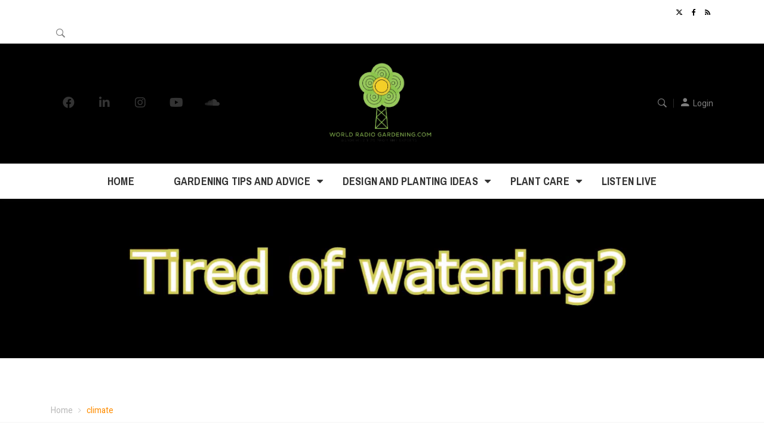

--- FILE ---
content_type: text/html; charset=UTF-8
request_url: https://worldradiogardening.com/tag/climate/
body_size: 120654
content:
<!DOCTYPE html>
<html lang="en-US">
<head>
	<meta charset="UTF-8">
	<link rel="profile" href="http://gmpg.org/xfn/11">
	<link rel="pingback" href="https://worldradiogardening.com/xmlrpc.php">
		<title>climate &#8211; WorldRadioGardening.com</title>
<meta name='robots' content='max-image-preview:large' />
<meta name="viewport" content="width=device-width, initial-scale=1"><link rel='dns-prefetch' href='//static.addtoany.com' />
<link rel='dns-prefetch' href='//cdnjs.cloudflare.com' />
<link rel="alternate" type="application/rss+xml" title="WorldRadioGardening.com &raquo; Feed" href="https://worldradiogardening.com/feed/" />
<link rel="alternate" type="application/rss+xml" title="WorldRadioGardening.com &raquo; Comments Feed" href="https://worldradiogardening.com/comments/feed/" />
<link rel="alternate" type="application/rss+xml" title="WorldRadioGardening.com &raquo; climate Tag Feed" href="https://worldradiogardening.com/tag/climate/feed/" />
<style id='wp-img-auto-sizes-contain-inline-css' type='text/css'>
img:is([sizes=auto i],[sizes^="auto," i]){contain-intrinsic-size:3000px 1500px}
/*# sourceURL=wp-img-auto-sizes-contain-inline-css */
</style>
<link rel='stylesheet' id='sbi_styles-css' href='https://worldradiogardening.com/wp-content/plugins/instagram-feed/css/sbi-styles.min.css?ver=6.6.1' type='text/css' media='all' />
<style id='wp-emoji-styles-inline-css' type='text/css'>

	img.wp-smiley, img.emoji {
		display: inline !important;
		border: none !important;
		box-shadow: none !important;
		height: 1em !important;
		width: 1em !important;
		margin: 0 0.07em !important;
		vertical-align: -0.1em !important;
		background: none !important;
		padding: 0 !important;
	}
/*# sourceURL=wp-emoji-styles-inline-css */
</style>
<style id='wp-block-library-inline-css' type='text/css'>
:root{--wp-block-synced-color:#7a00df;--wp-block-synced-color--rgb:122,0,223;--wp-bound-block-color:var(--wp-block-synced-color);--wp-editor-canvas-background:#ddd;--wp-admin-theme-color:#007cba;--wp-admin-theme-color--rgb:0,124,186;--wp-admin-theme-color-darker-10:#006ba1;--wp-admin-theme-color-darker-10--rgb:0,107,160.5;--wp-admin-theme-color-darker-20:#005a87;--wp-admin-theme-color-darker-20--rgb:0,90,135;--wp-admin-border-width-focus:2px}@media (min-resolution:192dpi){:root{--wp-admin-border-width-focus:1.5px}}.wp-element-button{cursor:pointer}:root .has-very-light-gray-background-color{background-color:#eee}:root .has-very-dark-gray-background-color{background-color:#313131}:root .has-very-light-gray-color{color:#eee}:root .has-very-dark-gray-color{color:#313131}:root .has-vivid-green-cyan-to-vivid-cyan-blue-gradient-background{background:linear-gradient(135deg,#00d084,#0693e3)}:root .has-purple-crush-gradient-background{background:linear-gradient(135deg,#34e2e4,#4721fb 50%,#ab1dfe)}:root .has-hazy-dawn-gradient-background{background:linear-gradient(135deg,#faaca8,#dad0ec)}:root .has-subdued-olive-gradient-background{background:linear-gradient(135deg,#fafae1,#67a671)}:root .has-atomic-cream-gradient-background{background:linear-gradient(135deg,#fdd79a,#004a59)}:root .has-nightshade-gradient-background{background:linear-gradient(135deg,#330968,#31cdcf)}:root .has-midnight-gradient-background{background:linear-gradient(135deg,#020381,#2874fc)}:root{--wp--preset--font-size--normal:16px;--wp--preset--font-size--huge:42px}.has-regular-font-size{font-size:1em}.has-larger-font-size{font-size:2.625em}.has-normal-font-size{font-size:var(--wp--preset--font-size--normal)}.has-huge-font-size{font-size:var(--wp--preset--font-size--huge)}.has-text-align-center{text-align:center}.has-text-align-left{text-align:left}.has-text-align-right{text-align:right}.has-fit-text{white-space:nowrap!important}#end-resizable-editor-section{display:none}.aligncenter{clear:both}.items-justified-left{justify-content:flex-start}.items-justified-center{justify-content:center}.items-justified-right{justify-content:flex-end}.items-justified-space-between{justify-content:space-between}.screen-reader-text{border:0;clip-path:inset(50%);height:1px;margin:-1px;overflow:hidden;padding:0;position:absolute;width:1px;word-wrap:normal!important}.screen-reader-text:focus{background-color:#ddd;clip-path:none;color:#444;display:block;font-size:1em;height:auto;left:5px;line-height:normal;padding:15px 23px 14px;text-decoration:none;top:5px;width:auto;z-index:100000}html :where(.has-border-color){border-style:solid}html :where([style*=border-top-color]){border-top-style:solid}html :where([style*=border-right-color]){border-right-style:solid}html :where([style*=border-bottom-color]){border-bottom-style:solid}html :where([style*=border-left-color]){border-left-style:solid}html :where([style*=border-width]){border-style:solid}html :where([style*=border-top-width]){border-top-style:solid}html :where([style*=border-right-width]){border-right-style:solid}html :where([style*=border-bottom-width]){border-bottom-style:solid}html :where([style*=border-left-width]){border-left-style:solid}html :where(img[class*=wp-image-]){height:auto;max-width:100%}:where(figure){margin:0 0 1em}html :where(.is-position-sticky){--wp-admin--admin-bar--position-offset:var(--wp-admin--admin-bar--height,0px)}@media screen and (max-width:600px){html :where(.is-position-sticky){--wp-admin--admin-bar--position-offset:0px}}

/*# sourceURL=wp-block-library-inline-css */
</style><style id='global-styles-inline-css' type='text/css'>
:root{--wp--preset--aspect-ratio--square: 1;--wp--preset--aspect-ratio--4-3: 4/3;--wp--preset--aspect-ratio--3-4: 3/4;--wp--preset--aspect-ratio--3-2: 3/2;--wp--preset--aspect-ratio--2-3: 2/3;--wp--preset--aspect-ratio--16-9: 16/9;--wp--preset--aspect-ratio--9-16: 9/16;--wp--preset--color--black: #000000;--wp--preset--color--cyan-bluish-gray: #abb8c3;--wp--preset--color--white: #ffffff;--wp--preset--color--pale-pink: #f78da7;--wp--preset--color--vivid-red: #cf2e2e;--wp--preset--color--luminous-vivid-orange: #ff6900;--wp--preset--color--luminous-vivid-amber: #fcb900;--wp--preset--color--light-green-cyan: #7bdcb5;--wp--preset--color--vivid-green-cyan: #00d084;--wp--preset--color--pale-cyan-blue: #8ed1fc;--wp--preset--color--vivid-cyan-blue: #0693e3;--wp--preset--color--vivid-purple: #9b51e0;--wp--preset--gradient--vivid-cyan-blue-to-vivid-purple: linear-gradient(135deg,rgb(6,147,227) 0%,rgb(155,81,224) 100%);--wp--preset--gradient--light-green-cyan-to-vivid-green-cyan: linear-gradient(135deg,rgb(122,220,180) 0%,rgb(0,208,130) 100%);--wp--preset--gradient--luminous-vivid-amber-to-luminous-vivid-orange: linear-gradient(135deg,rgb(252,185,0) 0%,rgb(255,105,0) 100%);--wp--preset--gradient--luminous-vivid-orange-to-vivid-red: linear-gradient(135deg,rgb(255,105,0) 0%,rgb(207,46,46) 100%);--wp--preset--gradient--very-light-gray-to-cyan-bluish-gray: linear-gradient(135deg,rgb(238,238,238) 0%,rgb(169,184,195) 100%);--wp--preset--gradient--cool-to-warm-spectrum: linear-gradient(135deg,rgb(74,234,220) 0%,rgb(151,120,209) 20%,rgb(207,42,186) 40%,rgb(238,44,130) 60%,rgb(251,105,98) 80%,rgb(254,248,76) 100%);--wp--preset--gradient--blush-light-purple: linear-gradient(135deg,rgb(255,206,236) 0%,rgb(152,150,240) 100%);--wp--preset--gradient--blush-bordeaux: linear-gradient(135deg,rgb(254,205,165) 0%,rgb(254,45,45) 50%,rgb(107,0,62) 100%);--wp--preset--gradient--luminous-dusk: linear-gradient(135deg,rgb(255,203,112) 0%,rgb(199,81,192) 50%,rgb(65,88,208) 100%);--wp--preset--gradient--pale-ocean: linear-gradient(135deg,rgb(255,245,203) 0%,rgb(182,227,212) 50%,rgb(51,167,181) 100%);--wp--preset--gradient--electric-grass: linear-gradient(135deg,rgb(202,248,128) 0%,rgb(113,206,126) 100%);--wp--preset--gradient--midnight: linear-gradient(135deg,rgb(2,3,129) 0%,rgb(40,116,252) 100%);--wp--preset--font-size--small: 13px;--wp--preset--font-size--medium: 20px;--wp--preset--font-size--large: 36px;--wp--preset--font-size--x-large: 42px;--wp--preset--spacing--20: 0.44rem;--wp--preset--spacing--30: 0.67rem;--wp--preset--spacing--40: 1rem;--wp--preset--spacing--50: 1.5rem;--wp--preset--spacing--60: 2.25rem;--wp--preset--spacing--70: 3.38rem;--wp--preset--spacing--80: 5.06rem;--wp--preset--shadow--natural: 6px 6px 9px rgba(0, 0, 0, 0.2);--wp--preset--shadow--deep: 12px 12px 50px rgba(0, 0, 0, 0.4);--wp--preset--shadow--sharp: 6px 6px 0px rgba(0, 0, 0, 0.2);--wp--preset--shadow--outlined: 6px 6px 0px -3px rgb(255, 255, 255), 6px 6px rgb(0, 0, 0);--wp--preset--shadow--crisp: 6px 6px 0px rgb(0, 0, 0);}:where(.is-layout-flex){gap: 0.5em;}:where(.is-layout-grid){gap: 0.5em;}body .is-layout-flex{display: flex;}.is-layout-flex{flex-wrap: wrap;align-items: center;}.is-layout-flex > :is(*, div){margin: 0;}body .is-layout-grid{display: grid;}.is-layout-grid > :is(*, div){margin: 0;}:where(.wp-block-columns.is-layout-flex){gap: 2em;}:where(.wp-block-columns.is-layout-grid){gap: 2em;}:where(.wp-block-post-template.is-layout-flex){gap: 1.25em;}:where(.wp-block-post-template.is-layout-grid){gap: 1.25em;}.has-black-color{color: var(--wp--preset--color--black) !important;}.has-cyan-bluish-gray-color{color: var(--wp--preset--color--cyan-bluish-gray) !important;}.has-white-color{color: var(--wp--preset--color--white) !important;}.has-pale-pink-color{color: var(--wp--preset--color--pale-pink) !important;}.has-vivid-red-color{color: var(--wp--preset--color--vivid-red) !important;}.has-luminous-vivid-orange-color{color: var(--wp--preset--color--luminous-vivid-orange) !important;}.has-luminous-vivid-amber-color{color: var(--wp--preset--color--luminous-vivid-amber) !important;}.has-light-green-cyan-color{color: var(--wp--preset--color--light-green-cyan) !important;}.has-vivid-green-cyan-color{color: var(--wp--preset--color--vivid-green-cyan) !important;}.has-pale-cyan-blue-color{color: var(--wp--preset--color--pale-cyan-blue) !important;}.has-vivid-cyan-blue-color{color: var(--wp--preset--color--vivid-cyan-blue) !important;}.has-vivid-purple-color{color: var(--wp--preset--color--vivid-purple) !important;}.has-black-background-color{background-color: var(--wp--preset--color--black) !important;}.has-cyan-bluish-gray-background-color{background-color: var(--wp--preset--color--cyan-bluish-gray) !important;}.has-white-background-color{background-color: var(--wp--preset--color--white) !important;}.has-pale-pink-background-color{background-color: var(--wp--preset--color--pale-pink) !important;}.has-vivid-red-background-color{background-color: var(--wp--preset--color--vivid-red) !important;}.has-luminous-vivid-orange-background-color{background-color: var(--wp--preset--color--luminous-vivid-orange) !important;}.has-luminous-vivid-amber-background-color{background-color: var(--wp--preset--color--luminous-vivid-amber) !important;}.has-light-green-cyan-background-color{background-color: var(--wp--preset--color--light-green-cyan) !important;}.has-vivid-green-cyan-background-color{background-color: var(--wp--preset--color--vivid-green-cyan) !important;}.has-pale-cyan-blue-background-color{background-color: var(--wp--preset--color--pale-cyan-blue) !important;}.has-vivid-cyan-blue-background-color{background-color: var(--wp--preset--color--vivid-cyan-blue) !important;}.has-vivid-purple-background-color{background-color: var(--wp--preset--color--vivid-purple) !important;}.has-black-border-color{border-color: var(--wp--preset--color--black) !important;}.has-cyan-bluish-gray-border-color{border-color: var(--wp--preset--color--cyan-bluish-gray) !important;}.has-white-border-color{border-color: var(--wp--preset--color--white) !important;}.has-pale-pink-border-color{border-color: var(--wp--preset--color--pale-pink) !important;}.has-vivid-red-border-color{border-color: var(--wp--preset--color--vivid-red) !important;}.has-luminous-vivid-orange-border-color{border-color: var(--wp--preset--color--luminous-vivid-orange) !important;}.has-luminous-vivid-amber-border-color{border-color: var(--wp--preset--color--luminous-vivid-amber) !important;}.has-light-green-cyan-border-color{border-color: var(--wp--preset--color--light-green-cyan) !important;}.has-vivid-green-cyan-border-color{border-color: var(--wp--preset--color--vivid-green-cyan) !important;}.has-pale-cyan-blue-border-color{border-color: var(--wp--preset--color--pale-cyan-blue) !important;}.has-vivid-cyan-blue-border-color{border-color: var(--wp--preset--color--vivid-cyan-blue) !important;}.has-vivid-purple-border-color{border-color: var(--wp--preset--color--vivid-purple) !important;}.has-vivid-cyan-blue-to-vivid-purple-gradient-background{background: var(--wp--preset--gradient--vivid-cyan-blue-to-vivid-purple) !important;}.has-light-green-cyan-to-vivid-green-cyan-gradient-background{background: var(--wp--preset--gradient--light-green-cyan-to-vivid-green-cyan) !important;}.has-luminous-vivid-amber-to-luminous-vivid-orange-gradient-background{background: var(--wp--preset--gradient--luminous-vivid-amber-to-luminous-vivid-orange) !important;}.has-luminous-vivid-orange-to-vivid-red-gradient-background{background: var(--wp--preset--gradient--luminous-vivid-orange-to-vivid-red) !important;}.has-very-light-gray-to-cyan-bluish-gray-gradient-background{background: var(--wp--preset--gradient--very-light-gray-to-cyan-bluish-gray) !important;}.has-cool-to-warm-spectrum-gradient-background{background: var(--wp--preset--gradient--cool-to-warm-spectrum) !important;}.has-blush-light-purple-gradient-background{background: var(--wp--preset--gradient--blush-light-purple) !important;}.has-blush-bordeaux-gradient-background{background: var(--wp--preset--gradient--blush-bordeaux) !important;}.has-luminous-dusk-gradient-background{background: var(--wp--preset--gradient--luminous-dusk) !important;}.has-pale-ocean-gradient-background{background: var(--wp--preset--gradient--pale-ocean) !important;}.has-electric-grass-gradient-background{background: var(--wp--preset--gradient--electric-grass) !important;}.has-midnight-gradient-background{background: var(--wp--preset--gradient--midnight) !important;}.has-small-font-size{font-size: var(--wp--preset--font-size--small) !important;}.has-medium-font-size{font-size: var(--wp--preset--font-size--medium) !important;}.has-large-font-size{font-size: var(--wp--preset--font-size--large) !important;}.has-x-large-font-size{font-size: var(--wp--preset--font-size--x-large) !important;}
/*# sourceURL=global-styles-inline-css */
</style>

<style id='classic-theme-styles-inline-css' type='text/css'>
/*! This file is auto-generated */
.wp-block-button__link{color:#fff;background-color:#32373c;border-radius:9999px;box-shadow:none;text-decoration:none;padding:calc(.667em + 2px) calc(1.333em + 2px);font-size:1.125em}.wp-block-file__button{background:#32373c;color:#fff;text-decoration:none}
/*# sourceURL=/wp-includes/css/classic-themes.min.css */
</style>
<link rel='stylesheet' id='centova_table_boot_tailwindcss-css' href='https://worldradiogardening.com/wp-content/plugins/centova-stream/assets/css/output.css?ver=1.0.0' type='text/css' media='all' />
<link rel='stylesheet' id='contact-form-7-css' href='https://worldradiogardening.com/wp-content/plugins/contact-form-7/includes/css/styles.css?ver=6.0.3' type='text/css' media='all' />
<link rel='stylesheet' id='image-hover-effects-css-css' href='https://worldradiogardening.com/wp-content/plugins/mega-addons-for-visual-composer/css/ihover.css?ver=6.9' type='text/css' media='all' />
<link rel='stylesheet' id='style-css-css' href='https://worldradiogardening.com/wp-content/plugins/mega-addons-for-visual-composer/css/style.css?ver=6.9' type='text/css' media='all' />
<link rel='stylesheet' id='font-awesome-latest-css' href='https://worldradiogardening.com/wp-content/plugins/mega-addons-for-visual-composer/css/font-awesome/css/all.css?ver=6.9' type='text/css' media='all' />
<link rel='stylesheet' id='ivory-search-styles-css' href='https://worldradiogardening.com/wp-content/plugins/add-search-to-menu/public/css/ivory-search.min.css?ver=5.5.9' type='text/css' media='all' />
<link rel='stylesheet' id='ionicons-css' href='https://worldradiogardening.com/wp-content/themes/magazette/assets/css/libs/ionicons/ionicons.css?ver=1.0.8' type='text/css' media='all' />
<link rel='stylesheet' id='font-awesome-css' href='https://worldradiogardening.com/wp-content/themes/magazette/assets/css/libs/awesome/font-awesome.css?ver=1.0.8' type='text/css' media='all' />
<link rel='stylesheet' id='bootstrap-css' href='https://worldradiogardening.com/wp-content/themes/magazette/assets/css/libs/bootstrap/bootstrap.css?ver=1.0.8' type='text/css' media='all' />
<link rel='stylesheet' id='magnific-popup-css' href='https://worldradiogardening.com/wp-content/themes/magazette/assets/css/libs/magnific-popup/magnific-popup.css?ver=1.0.8' type='text/css' media='all' />
<link rel='stylesheet' id='owl-carousel-css' href='https://worldradiogardening.com/wp-content/themes/magazette/assets/css/libs/owl-carousel/owl.carousel.css?ver=1.0.8' type='text/css' media='all' />
<link rel='stylesheet' id='chld_thm_cfg_parent-css' href='https://worldradiogardening.com/wp-content/themes/magazette/style.css?ver=6.9' type='text/css' media='all' />
<link rel='stylesheet' id='thim-style-css' href='https://worldradiogardening.com/wp-content/themes/magazette-child/style.css?ver=1.0.8.1747435962' type='text/css' media='all' />
<link rel='stylesheet' id='addtoany-css' href='https://worldradiogardening.com/wp-content/plugins/add-to-any/addtoany.min.css?ver=1.16' type='text/css' media='all' />
<link rel='stylesheet' id='thim-style-options-css' href='https://worldradiogardening.com/wp-content/uploads/tc_stylesheets/magazette.1740182173.css?ver=6.9' type='text/css' media='all' />
<script type="text/javascript" id="addtoany-core-js-before">
/* <![CDATA[ */
window.a2a_config=window.a2a_config||{};a2a_config.callbacks=[];a2a_config.overlays=[];a2a_config.templates={};

//# sourceURL=addtoany-core-js-before
/* ]]> */
</script>
<script type="text/javascript" defer src="https://static.addtoany.com/menu/page.js" id="addtoany-core-js"></script>
<script type="text/javascript" src="https://worldradiogardening.com/wp-includes/js/jquery/jquery.min.js?ver=3.7.1" id="jquery-core-js"></script>
<script type="text/javascript" src="https://worldradiogardening.com/wp-includes/js/jquery/jquery-migrate.min.js?ver=3.4.1" id="jquery-migrate-js"></script>
<script type="text/javascript" defer src="https://worldradiogardening.com/wp-content/plugins/add-to-any/addtoany.min.js?ver=1.1" id="addtoany-jquery-js"></script>
<script></script><link rel="https://api.w.org/" href="https://worldradiogardening.com/wp-json/" /><link rel="alternate" title="JSON" type="application/json" href="https://worldradiogardening.com/wp-json/wp/v2/tags/848" /><link rel="EditURI" type="application/rsd+xml" title="RSD" href="https://worldradiogardening.com/xmlrpc.php?rsd" />
<meta name="generator" content="WordPress 6.9" />

<!-- This site is using AdRotate v5.13.6.1 to display their advertisements - https://ajdg.solutions/ -->
<!-- AdRotate CSS -->
<style type="text/css" media="screen">
	.g { margin:0px; padding:0px; overflow:hidden; line-height:1; zoom:1; }
	.g img { height:auto; }
	.g-col { position:relative; float:left; }
	.g-col:first-child { margin-left: 0; }
	.g-col:last-child { margin-right: 0; }
	@media only screen and (max-width: 480px) {
		.g-col, .g-dyn, .g-single { width:100%; margin-left:0; margin-right:0; }
	}
</style>
<!-- /AdRotate CSS -->

<link rel="shortcut icon" href="https://worldradiogardening.com/wp-content/themes/magazette/assets/images/favicon.png" type="image/x-icon" />            <script type="text/javascript">
                function tc_insert_internal_css(css) {
                    var tc_style = document.createElement("style");
                    tc_style.type = "text/css";
                    tc_style.setAttribute('data-type', 'tc-internal-css');
                    var tc_style_content = document.createTextNode(css);
                    tc_style.appendChild(tc_style_content);
                    document.head.appendChild(tc_style);
                }
            </script>
			<meta name="generator" content="Powered by WPBakery Page Builder - drag and drop page builder for WordPress."/>
<link rel="icon" href="https://worldradiogardening.com/wp-content/uploads/2025/01/cropped-WRG_300-32x32.jpg" sizes="32x32" />
<link rel="icon" href="https://worldradiogardening.com/wp-content/uploads/2025/01/cropped-WRG_300-192x192.jpg" sizes="192x192" />
<link rel="apple-touch-icon" href="https://worldradiogardening.com/wp-content/uploads/2025/01/cropped-WRG_300-180x180.jpg" />
<meta name="msapplication-TileImage" content="https://worldradiogardening.com/wp-content/uploads/2025/01/cropped-WRG_300-270x270.jpg" />
		<style type="text/css" id="wp-custom-css">
			img.logo {
    width: 50%;
    margin: auto;
}

a.no-sticky-logo img {
    width: 50%;
    text-align: center;
}

.width-logo.sm-logo {
    text-align: center;
}		</style>
		<style id="thim-customizer-inline-styles">/* vietnamese */
@font-face {
  font-family: 'Archivo Narrow';
  font-style: normal;
  font-weight: 400;
  font-display: swap;
  src: url(https://fonts.gstatic.com/s/archivonarrow/v35/tss0ApVBdCYD5Q7hcxTE1ArZ0bb_iXxw2d8oBxk.woff2) format('woff2');
  unicode-range: U+0102-0103, U+0110-0111, U+0128-0129, U+0168-0169, U+01A0-01A1, U+01AF-01B0, U+0300-0301, U+0303-0304, U+0308-0309, U+0323, U+0329, U+1EA0-1EF9, U+20AB;
}
/* latin-ext */
@font-face {
  font-family: 'Archivo Narrow';
  font-style: normal;
  font-weight: 400;
  font-display: swap;
  src: url(https://fonts.gstatic.com/s/archivonarrow/v35/tss0ApVBdCYD5Q7hcxTE1ArZ0bb-iXxw2d8oBxk.woff2) format('woff2');
  unicode-range: U+0100-02BA, U+02BD-02C5, U+02C7-02CC, U+02CE-02D7, U+02DD-02FF, U+0304, U+0308, U+0329, U+1D00-1DBF, U+1E00-1E9F, U+1EF2-1EFF, U+2020, U+20A0-20AB, U+20AD-20C0, U+2113, U+2C60-2C7F, U+A720-A7FF;
}
/* latin */
@font-face {
  font-family: 'Archivo Narrow';
  font-style: normal;
  font-weight: 400;
  font-display: swap;
  src: url(https://fonts.gstatic.com/s/archivonarrow/v35/tss0ApVBdCYD5Q7hcxTE1ArZ0bbwiXxw2d8o.woff2) format('woff2');
  unicode-range: U+0000-00FF, U+0131, U+0152-0153, U+02BB-02BC, U+02C6, U+02DA, U+02DC, U+0304, U+0308, U+0329, U+2000-206F, U+20AC, U+2122, U+2191, U+2193, U+2212, U+2215, U+FEFF, U+FFFD;
}
/* vietnamese */
@font-face {
  font-family: 'Archivo Narrow';
  font-style: normal;
  font-weight: 700;
  font-display: swap;
  src: url(https://fonts.gstatic.com/s/archivonarrow/v35/tss0ApVBdCYD5Q7hcxTE1ArZ0bb_iXxw2d8oBxk.woff2) format('woff2');
  unicode-range: U+0102-0103, U+0110-0111, U+0128-0129, U+0168-0169, U+01A0-01A1, U+01AF-01B0, U+0300-0301, U+0303-0304, U+0308-0309, U+0323, U+0329, U+1EA0-1EF9, U+20AB;
}
/* latin-ext */
@font-face {
  font-family: 'Archivo Narrow';
  font-style: normal;
  font-weight: 700;
  font-display: swap;
  src: url(https://fonts.gstatic.com/s/archivonarrow/v35/tss0ApVBdCYD5Q7hcxTE1ArZ0bb-iXxw2d8oBxk.woff2) format('woff2');
  unicode-range: U+0100-02BA, U+02BD-02C5, U+02C7-02CC, U+02CE-02D7, U+02DD-02FF, U+0304, U+0308, U+0329, U+1D00-1DBF, U+1E00-1E9F, U+1EF2-1EFF, U+2020, U+20A0-20AB, U+20AD-20C0, U+2113, U+2C60-2C7F, U+A720-A7FF;
}
/* latin */
@font-face {
  font-family: 'Archivo Narrow';
  font-style: normal;
  font-weight: 700;
  font-display: swap;
  src: url(https://fonts.gstatic.com/s/archivonarrow/v35/tss0ApVBdCYD5Q7hcxTE1ArZ0bbwiXxw2d8o.woff2) format('woff2');
  unicode-range: U+0000-00FF, U+0131, U+0152-0153, U+02BB-02BC, U+02C6, U+02DA, U+02DC, U+0304, U+0308, U+0329, U+2000-206F, U+20AC, U+2122, U+2191, U+2193, U+2212, U+2215, U+FEFF, U+FFFD;
}
/* hebrew */
@font-face {
  font-family: 'Heebo';
  font-style: normal;
  font-weight: 400;
  font-display: swap;
  src: url(https://fonts.gstatic.com/s/heebo/v28/NGSpv5_NC0k9P_v6ZUCbLRAHxK1EiSysd0mm7UiCXB5WkK8.woff2) format('woff2');
  unicode-range: U+0307-0308, U+0590-05FF, U+200C-2010, U+20AA, U+25CC, U+FB1D-FB4F;
}
/* math */
@font-face {
  font-family: 'Heebo';
  font-style: normal;
  font-weight: 400;
  font-display: swap;
  src: url(https://fonts.gstatic.com/s/heebo/v28/NGSpv5_NC0k9P_v6ZUCbLRAHxK1EiSysCUmm7UiCXB5WkK8.woff2) format('woff2');
  unicode-range: U+0302-0303, U+0305, U+0307-0308, U+0310, U+0312, U+0315, U+031A, U+0326-0327, U+032C, U+032F-0330, U+0332-0333, U+0338, U+033A, U+0346, U+034D, U+0391-03A1, U+03A3-03A9, U+03B1-03C9, U+03D1, U+03D5-03D6, U+03F0-03F1, U+03F4-03F5, U+2016-2017, U+2034-2038, U+203C, U+2040, U+2043, U+2047, U+2050, U+2057, U+205F, U+2070-2071, U+2074-208E, U+2090-209C, U+20D0-20DC, U+20E1, U+20E5-20EF, U+2100-2112, U+2114-2115, U+2117-2121, U+2123-214F, U+2190, U+2192, U+2194-21AE, U+21B0-21E5, U+21F1-21F2, U+21F4-2211, U+2213-2214, U+2216-22FF, U+2308-230B, U+2310, U+2319, U+231C-2321, U+2336-237A, U+237C, U+2395, U+239B-23B7, U+23D0, U+23DC-23E1, U+2474-2475, U+25AF, U+25B3, U+25B7, U+25BD, U+25C1, U+25CA, U+25CC, U+25FB, U+266D-266F, U+27C0-27FF, U+2900-2AFF, U+2B0E-2B11, U+2B30-2B4C, U+2BFE, U+3030, U+FF5B, U+FF5D, U+1D400-1D7FF, U+1EE00-1EEFF;
}
/* symbols */
@font-face {
  font-family: 'Heebo';
  font-style: normal;
  font-weight: 400;
  font-display: swap;
  src: url(https://fonts.gstatic.com/s/heebo/v28/NGSpv5_NC0k9P_v6ZUCbLRAHxK1EiSysG0mm7UiCXB5WkK8.woff2) format('woff2');
  unicode-range: U+0001-000C, U+000E-001F, U+007F-009F, U+20DD-20E0, U+20E2-20E4, U+2150-218F, U+2190, U+2192, U+2194-2199, U+21AF, U+21E6-21F0, U+21F3, U+2218-2219, U+2299, U+22C4-22C6, U+2300-243F, U+2440-244A, U+2460-24FF, U+25A0-27BF, U+2800-28FF, U+2921-2922, U+2981, U+29BF, U+29EB, U+2B00-2BFF, U+4DC0-4DFF, U+FFF9-FFFB, U+10140-1018E, U+10190-1019C, U+101A0, U+101D0-101FD, U+102E0-102FB, U+10E60-10E7E, U+1D2C0-1D2D3, U+1D2E0-1D37F, U+1F000-1F0FF, U+1F100-1F1AD, U+1F1E6-1F1FF, U+1F30D-1F30F, U+1F315, U+1F31C, U+1F31E, U+1F320-1F32C, U+1F336, U+1F378, U+1F37D, U+1F382, U+1F393-1F39F, U+1F3A7-1F3A8, U+1F3AC-1F3AF, U+1F3C2, U+1F3C4-1F3C6, U+1F3CA-1F3CE, U+1F3D4-1F3E0, U+1F3ED, U+1F3F1-1F3F3, U+1F3F5-1F3F7, U+1F408, U+1F415, U+1F41F, U+1F426, U+1F43F, U+1F441-1F442, U+1F444, U+1F446-1F449, U+1F44C-1F44E, U+1F453, U+1F46A, U+1F47D, U+1F4A3, U+1F4B0, U+1F4B3, U+1F4B9, U+1F4BB, U+1F4BF, U+1F4C8-1F4CB, U+1F4D6, U+1F4DA, U+1F4DF, U+1F4E3-1F4E6, U+1F4EA-1F4ED, U+1F4F7, U+1F4F9-1F4FB, U+1F4FD-1F4FE, U+1F503, U+1F507-1F50B, U+1F50D, U+1F512-1F513, U+1F53E-1F54A, U+1F54F-1F5FA, U+1F610, U+1F650-1F67F, U+1F687, U+1F68D, U+1F691, U+1F694, U+1F698, U+1F6AD, U+1F6B2, U+1F6B9-1F6BA, U+1F6BC, U+1F6C6-1F6CF, U+1F6D3-1F6D7, U+1F6E0-1F6EA, U+1F6F0-1F6F3, U+1F6F7-1F6FC, U+1F700-1F7FF, U+1F800-1F80B, U+1F810-1F847, U+1F850-1F859, U+1F860-1F887, U+1F890-1F8AD, U+1F8B0-1F8BB, U+1F8C0-1F8C1, U+1F900-1F90B, U+1F93B, U+1F946, U+1F984, U+1F996, U+1F9E9, U+1FA00-1FA6F, U+1FA70-1FA7C, U+1FA80-1FA89, U+1FA8F-1FAC6, U+1FACE-1FADC, U+1FADF-1FAE9, U+1FAF0-1FAF8, U+1FB00-1FBFF;
}
/* latin-ext */
@font-face {
  font-family: 'Heebo';
  font-style: normal;
  font-weight: 400;
  font-display: swap;
  src: url(https://fonts.gstatic.com/s/heebo/v28/NGSpv5_NC0k9P_v6ZUCbLRAHxK1EiSyse0mm7UiCXB5WkK8.woff2) format('woff2');
  unicode-range: U+0100-02BA, U+02BD-02C5, U+02C7-02CC, U+02CE-02D7, U+02DD-02FF, U+0304, U+0308, U+0329, U+1D00-1DBF, U+1E00-1E9F, U+1EF2-1EFF, U+2020, U+20A0-20AB, U+20AD-20C0, U+2113, U+2C60-2C7F, U+A720-A7FF;
}
/* latin */
@font-face {
  font-family: 'Heebo';
  font-style: normal;
  font-weight: 400;
  font-display: swap;
  src: url(https://fonts.gstatic.com/s/heebo/v28/NGSpv5_NC0k9P_v6ZUCbLRAHxK1EiSysdUmm7UiCXB5W.woff2) format('woff2');
  unicode-range: U+0000-00FF, U+0131, U+0152-0153, U+02BB-02BC, U+02C6, U+02DA, U+02DC, U+0304, U+0308, U+0329, U+2000-206F, U+20AC, U+2122, U+2191, U+2193, U+2212, U+2215, U+FEFF, U+FFFD;
}</style><noscript><style> .wpb_animate_when_almost_visible { opacity: 1; }</style></noscript><link rel='stylesheet' id='js_composer_front-css' href='https://worldradiogardening.com/wp-content/plugins/js_composer/assets/css/js_composer.min.css?ver=8.1' type='text/css' media='all' />
<link rel='stylesheet' id='social-icons-css-css' href='https://worldradiogardening.com/wp-content/plugins/mega-addons-for-visual-composer/render/../css/socialicons.css?ver=6.9' type='text/css' media='all' />
</head>

<body class="archive tag tag-climate tag-848 wp-theme-magazette wp-child-theme-magazette-child magazette group-blog hfeed bg-type-color responsive creative-left thim-header_v1 home-01 wpb-js-composer js-comp-ver-8.1 vc_responsive">
<div id="thim-preloading">
<div class="sk-double-bounce">
	<div class="sk-child sk-double-bounce1"></div>
	<div class="sk-child sk-double-bounce2"></div>
</div><!-- .sk-double-bounce --></div>
	<nav class="visible-xs mobile-menu-container mobile-effect">
					<div class="thim-search-box">
				<div class="form-search-wrapper">
					<div class="form-contain container">
						<form method="get" class="search-form" action="https://worldradiogardening.com/">
							<input type="search" class="search-field" autocomplete="off" placeholder="Search..." value="" name="s" />
							<button type="submit"><i class="fa fa-search"></i></button>
							<input type="hidden" name="post_type" value="post" />
						</form>
					</div>
				</div>
			</div>
				
<button class="menu-mobile-effect-close navbar-toggle">
	<span class="icon-bar"></span>
	<span class="icon-bar"></span>
	<span class="icon-bar"></span>
</button><!-- .menu-mobile-effect -->

	<ul class="nav navbar-nav">
		<li id="menu-item-4141" class="menu-item menu-item-type-post_type menu-item-object-page menu-item-home menu-item-4141 tc-menu-item tc-menu-depth-0 tc-menu-align-left tc-menu-layout-default"><a href="https://worldradiogardening.com/" class="tc-menu-inner">Home</a></li>
<li id="menu-item-4143" class="menu-item menu-item-type-post_type menu-item-object-page menu-item-has-children menu-item-4143 tc-menu-item tc-menu-depth-0 tc-menu-align-left tc-menu-layout-default"><a href="https://worldradiogardening.com/about-us/" class="tc-menu-inner">Gardening tips and advice</a>
<ul class="sub-menu">
	<li id="menu-item-5540" class="menu-item menu-item-type-taxonomy menu-item-object-category menu-item-5540 tc-menu-item tc-menu-depth-1 tc-menu-align-left"><a href="https://worldradiogardening.com/category/chelsea-flower-show/" class="tc-menu-inner tc-megamenu-title">Chelsea Flower Show</a></li>
	<li id="menu-item-4184" class="menu-item menu-item-type-taxonomy menu-item-object-category menu-item-4184 tc-menu-item tc-menu-depth-1 tc-menu-align-left"><a href="https://worldradiogardening.com/category/kens-tool-shed/" class="tc-menu-inner tc-megamenu-title">Ken&#8217;s tool shed</a></li>
	<li id="menu-item-5047" class="menu-item menu-item-type-taxonomy menu-item-object-category menu-item-5047 tc-menu-item tc-menu-depth-1 tc-menu-align-left"><a href="https://worldradiogardening.com/category/fruit-trees/" class="tc-menu-inner tc-megamenu-title">Fruit trees</a></li>
	<li id="menu-item-5569" class="menu-item menu-item-type-taxonomy menu-item-object-category menu-item-5569 tc-menu-item tc-menu-depth-1 tc-menu-align-left"><a href="https://worldradiogardening.com/category/horticulture-business/" class="tc-menu-inner tc-megamenu-title">Horticulture business</a></li>
	<li id="menu-item-5570" class="menu-item menu-item-type-taxonomy menu-item-object-category menu-item-5570 tc-menu-item tc-menu-depth-1 tc-menu-align-left"><a href="https://worldradiogardening.com/category/hydroponics/" class="tc-menu-inner tc-megamenu-title">Hydroponics</a></li>
	<li id="menu-item-5541" class="menu-item menu-item-type-taxonomy menu-item-object-category menu-item-5541 tc-menu-item tc-menu-depth-1 tc-menu-align-left"><a href="https://worldradiogardening.com/category/kidz-club/" class="tc-menu-inner tc-megamenu-title">Kidz club</a></li>
	<li id="menu-item-5568" class="menu-item menu-item-type-taxonomy menu-item-object-category menu-item-5568 tc-menu-item tc-menu-depth-1 tc-menu-align-left"><a href="https://worldradiogardening.com/category/lawns/" class="tc-menu-inner tc-megamenu-title">Lawns</a></li>
	<li id="menu-item-4178" class="menu-item menu-item-type-taxonomy menu-item-object-category menu-item-4178 tc-menu-item tc-menu-depth-1 tc-menu-align-left"><a href="https://worldradiogardening.com/category/monthly-jobs/" class="tc-menu-inner tc-megamenu-title">Monthly jobs</a></li>
	<li id="menu-item-5046" class="menu-item menu-item-type-taxonomy menu-item-object-category menu-item-5046 tc-menu-item tc-menu-depth-1 tc-menu-align-left"><a href="https://worldradiogardening.com/category/organic-gardening/" class="tc-menu-inner tc-megamenu-title">Organic gardening</a></li>
	<li id="menu-item-4179" class="menu-item menu-item-type-taxonomy menu-item-object-category menu-item-4179 tc-menu-item tc-menu-depth-1 tc-menu-align-left"><a href="https://worldradiogardening.com/category/tiptree/" class="tc-menu-inner tc-megamenu-title">Tiptree</a></li>
	<li id="menu-item-4181" class="menu-item menu-item-type-taxonomy menu-item-object-category menu-item-4181 tc-menu-item tc-menu-depth-1 tc-menu-align-left"><a href="https://worldradiogardening.com/category/your-questions/" class="tc-menu-inner tc-megamenu-title">Your questions</a></li>
</ul><!-- End wrapper ul sub -->
</li>
<li id="menu-item-4180" class="menu-item menu-item-type-taxonomy menu-item-object-category menu-item-has-children menu-item-4180 tc-menu-item tc-menu-depth-0 tc-menu-align-left tc-menu-layout-default"><a href="https://worldradiogardening.com/category/design-and-planting-ideas/" class="tc-menu-inner">Design and planting ideas</a>
<ul class="sub-menu">
	<li id="menu-item-4182" class="menu-item menu-item-type-taxonomy menu-item-object-category menu-item-4182 tc-menu-item tc-menu-depth-1 tc-menu-align-left"><a href="https://worldradiogardening.com/category/alpine-plants/" class="tc-menu-inner tc-megamenu-title">Alpine plants</a></li>
	<li id="menu-item-5566" class="menu-item menu-item-type-taxonomy menu-item-object-category menu-item-5566 tc-menu-item tc-menu-depth-1 tc-menu-align-left"><a href="https://worldradiogardening.com/category/book-reviews/" class="tc-menu-inner tc-megamenu-title">Books</a></li>
	<li id="menu-item-4659" class="menu-item menu-item-type-taxonomy menu-item-object-post_tag menu-item-4659 tc-menu-item tc-menu-depth-1 tc-menu-align-left"><a href="https://worldradiogardening.com/tag/garden-design/" class="tc-menu-inner tc-megamenu-title">Garden design</a></li>
	<li id="menu-item-5012" class="menu-item menu-item-type-taxonomy menu-item-object-category menu-item-5012 tc-menu-item tc-menu-depth-1 tc-menu-align-left"><a href="https://worldradiogardening.com/category/garden-to-visit/" class="tc-menu-inner tc-megamenu-title">Gardens to visit</a></li>
	<li id="menu-item-5567" class="menu-item menu-item-type-taxonomy menu-item-object-category menu-item-5567 tc-menu-item tc-menu-depth-1 tc-menu-align-left"><a href="https://worldradiogardening.com/category/history/" class="tc-menu-inner tc-megamenu-title">History</a></li>
	<li id="menu-item-4183" class="menu-item menu-item-type-taxonomy menu-item-object-category menu-item-4183 tc-menu-item tc-menu-depth-1 tc-menu-align-left"><a href="https://worldradiogardening.com/category/houseplants/" class="tc-menu-inner tc-megamenu-title">Houseplants</a></li>
	<li id="menu-item-4660" class="menu-item menu-item-type-taxonomy menu-item-object-category menu-item-4660 tc-menu-item tc-menu-depth-1 tc-menu-align-left"><a href="https://worldradiogardening.com/category/innovation/" class="tc-menu-inner tc-megamenu-title">Innovation</a></li>
</ul><!-- End wrapper ul sub -->
</li>
<li id="menu-item-4641" class="menu-item menu-item-type-post_type menu-item-object-page current_page_parent menu-item-has-children menu-item-4641 tc-menu-item tc-menu-depth-0 tc-menu-align-left tc-menu-layout-default"><a href="https://worldradiogardening.com/news/" class="tc-menu-inner">Plant care</a>
<ul class="sub-menu">
	<li id="menu-item-4642" class="menu-item menu-item-type-taxonomy menu-item-object-post_tag menu-item-4642 tc-menu-item tc-menu-depth-1 tc-menu-align-left"><a href="https://worldradiogardening.com/tag/best-time-to-prune/" class="tc-menu-inner tc-megamenu-title">best time to prune</a></li>
	<li id="menu-item-4648" class="menu-item menu-item-type-taxonomy menu-item-object-post_tag menu-item-4648 tc-menu-item tc-menu-depth-1 tc-menu-align-left"><a href="https://worldradiogardening.com/tag/producing-best-blooms/" class="tc-menu-inner tc-megamenu-title">producing best blooms</a></li>
	<li id="menu-item-4649" class="menu-item menu-item-type-taxonomy menu-item-object-post_tag menu-item-4649 tc-menu-item tc-menu-depth-1 tc-menu-align-left"><a href="https://worldradiogardening.com/tag/agapanthus/" class="tc-menu-inner tc-megamenu-title">agapanthus</a></li>
	<li id="menu-item-4650" class="menu-item menu-item-type-taxonomy menu-item-object-post_tag menu-item-4650 tc-menu-item tc-menu-depth-1 tc-menu-align-left"><a href="https://worldradiogardening.com/tag/azalea/" class="tc-menu-inner tc-megamenu-title">azalea</a></li>
	<li id="menu-item-4651" class="menu-item menu-item-type-taxonomy menu-item-object-post_tag menu-item-4651 tc-menu-item tc-menu-depth-1 tc-menu-align-left"><a href="https://worldradiogardening.com/tag/begonias/" class="tc-menu-inner tc-megamenu-title">begonias</a></li>
	<li id="menu-item-4652" class="menu-item menu-item-type-taxonomy menu-item-object-category menu-item-4652 tc-menu-item tc-menu-depth-1 tc-menu-align-left"><a href="https://worldradiogardening.com/category/flowers/bulbs/" class="tc-menu-inner tc-megamenu-title">Bulbs</a></li>
	<li id="menu-item-4654" class="menu-item menu-item-type-taxonomy menu-item-object-post_tag menu-item-4654 tc-menu-item tc-menu-depth-1 tc-menu-align-left"><a href="https://worldradiogardening.com/tag/daffodils/" class="tc-menu-inner tc-megamenu-title">daffodils</a></li>
	<li id="menu-item-4692" class="menu-item menu-item-type-taxonomy menu-item-object-post_tag menu-item-4692 tc-menu-item tc-menu-depth-1 tc-menu-align-left"><a href="https://worldradiogardening.com/tag/dahlias/" class="tc-menu-inner tc-megamenu-title">dahlias</a></li>
	<li id="menu-item-4656" class="menu-item menu-item-type-taxonomy menu-item-object-post_tag menu-item-4656 tc-menu-item tc-menu-depth-1 tc-menu-align-left"><a href="https://worldradiogardening.com/tag/fruit-trees/" class="tc-menu-inner tc-megamenu-title">fruit trees</a></li>
	<li id="menu-item-4653" class="menu-item menu-item-type-taxonomy menu-item-object-post_tag menu-item-4653 tc-menu-item tc-menu-depth-1 tc-menu-align-left"><a href="https://worldradiogardening.com/tag/geraniums/" class="tc-menu-inner tc-megamenu-title">geraniums</a></li>
	<li id="menu-item-4647" class="menu-item menu-item-type-taxonomy menu-item-object-post_tag menu-item-4647 tc-menu-item tc-menu-depth-1 tc-menu-align-left"><a href="https://worldradiogardening.com/tag/hydrangeas/" class="tc-menu-inner tc-megamenu-title">hydrangeas</a></li>
	<li id="menu-item-4655" class="menu-item menu-item-type-taxonomy menu-item-object-post_tag menu-item-4655 tc-menu-item tc-menu-depth-1 tc-menu-align-left"><a href="https://worldradiogardening.com/tag/pruning/" class="tc-menu-inner tc-megamenu-title">pruning</a></li>
	<li id="menu-item-4657" class="menu-item menu-item-type-taxonomy menu-item-object-post_tag menu-item-4657 tc-menu-item tc-menu-depth-1 tc-menu-align-left"><a href="https://worldradiogardening.com/tag/shrubs/" class="tc-menu-inner tc-megamenu-title">shrubs</a></li>
	<li id="menu-item-4645" class="menu-item menu-item-type-taxonomy menu-item-object-post_tag menu-item-4645 tc-menu-item tc-menu-depth-1 tc-menu-align-left"><a href="https://worldradiogardening.com/tag/roses/" class="tc-menu-inner tc-megamenu-title">roses</a></li>
</ul><!-- End wrapper ul sub -->
</li>
<li id="menu-item-4177" class="menu-item menu-item-type-custom menu-item-object-custom menu-item-4177 tc-menu-item tc-menu-depth-0 tc-menu-align-left tc-menu-layout-default"><a href="https://worldradiogardening.com/centova-cast" class="tc-menu-inner">Listen live</a></li>
	</ul><!-- .nav -->

		<div class="thim-social-links"><ul class="social-links"><li><a class="link twitter" title="Twitter" href="https://bit.ly/425XRtm" rel="nofollow" data-show-count="true" data-size="medium"><i class="fa fa-twitter" aria-hidden="true"></i></a></li><li><a class="link facebook" title="Facebook" href="https://bit.ly/3WPmkyd" rel="nofollow"><i class="fa fa-facebook" aria-hidden="true"></i></a></li><li><a class="link rss" title="RSS" href="#" rel="nofollow"><i class="fa fa-rss" aria-hidden="true"></i></a></li></ul></div>	</nav><!-- nav.mobile-menu-container -->

<div id="wrapper-container" class="content-pusher">

	
		
<div id="thim-header-topbar">
	<div class="container">	<div class="row">
		<div class="topbar-widgetarea col topbar-left">
			<ul class="list-inline pull-left">
							</ul>
		</div>
		<div class="topbar-widgetarea col topbar-right">
			<ul class="list-inline pull-right">
				<li class="thim-social-links has-border"><ul class="social-links"><li><a class="link twitter" title="Twitter" href="https://bit.ly/425XRtm" rel="nofollow" data-show-count="true" data-size="medium"><i class="fa fa-twitter" aria-hidden="true"></i></a></li><li><a class="link facebook" title="Facebook" href="https://bit.ly/3WPmkyd" rel="nofollow"><i class="fa fa-facebook" aria-hidden="true"></i></a></li><li><a class="link rss" title="RSS" href="#" rel="nofollow"><i class="fa fa-rss" aria-hidden="true"></i></a></li></ul></li>							</ul>
		</div>
	</div>
	
	</div></div><!-- #thim-header-topbar -->
		
<div id="thim-header-topbar-featured">
	<div class="container">		<div id="search-3" class="widget widget_search"><div class="thim-search-box">
	<div class="toggle-form"><i class="ion-ios-search-strong"></i></div><!-- .toggle-form -->
	<div class="form-search-wrapper">
		<div class="form-contain">
			<form role="search" method="get" class="search-form" action="https://worldradiogardening.com/">
				<input type="search" class="search-field" autocomplete="off" placeholder="What are you looking for?" value="" name="s" />
				<button type="submit"><i class="ion-ios-search-strong"></i></button>
				<input type="hidden" name="post_type" value="post" />
			</form>
			<div class="results">
				<div class="search-found"></div>
				<div class="thim-icon-loading">
<div class="sk-double-bounce">
	<div class="sk-child sk-double-bounce1"></div>
	<div class="sk-child sk-double-bounce2"></div>
</div><!-- .sk-double-bounce --></div>			</div>
		</div>
	</div><!-- .form-search-wrapper -->
</div><!-- .thim-search-box --></div>
	</div></div><!-- #thim-header-topbar -->

		<header id="masthead" class="no-js site-header  header_v1 header-boxed sticky-header custom-sticky has-retina-logo">
			<div class="menu-mobile-effect navbar-toggle" data-effect="mobile-effect">
	<span class="icon-bar"></span>
	<span class="icon-bar"></span>
	<span class="icon-bar"></span>
</div><!-- .menu-mobile-effect -->
<div class="header-main">
	<div class="container">	<div class="h-left widget-area">
		<div id="thim_layout_builder-2" class="widget widget_thim_layout_builder"><div class="vc_row wpb_row vc_row-fluid"><div class="wpb_column vc_column_container vc_col-sm-12"><div class="vc_column-inner"><div class="wpb_wrapper">		<div style="text-align: left;">
			<div id="mega_social_icons" style="display: inline-flex;">
				<p>					<div id="mega-social-btn" style="margin: 0 10px">
				<a href="https://bit.ly/3WPmkyd" target="_blank" title="Facebook" style="font-size: 20px;border-radius:;color:;background:;width: 40px;height: 40px;line-height: 40px" data-onhovercolor="" data-onhoverbg="" data-onleavebg="" data-onleavecolor="">
					<i class="fab fa-facebook" aria-hidden="true"></i>
				</a>
			</div>
							<div id="mega-social-btn" style="margin: 0 10px">
				<a href="https://bit.ly/43HuQ4y" target="_blank" title="LinkedIn" style="font-size: 20px;border-radius:;color:;background:;width: 40px;height: 40px;line-height: 40px" data-onhovercolor="" data-onhoverbg="" data-onleavebg="" data-onleavecolor="">
					<i class="fab fa-linkedin" aria-hidden="true"></i>
				</a>
			</div>
							<div id="mega-social-btn" style="margin: 0 10px">
				<a href="https://bit.ly/40DhAhR" target="_blank" title="Instagram" style="font-size: 20px;border-radius:;color:;background:;width: 40px;height: 40px;line-height: 40px" data-onhovercolor="" data-onhoverbg="" data-onleavebg="" data-onleavecolor="">
					<i class="fab fa-instagram" aria-hidden="true"></i>
				</a>
			</div>
							<div id="mega-social-btn" style="margin: 0 10px">
				<a href="https://bit.ly/3lQhFOx" target="_blank" title="YouTube" style="font-size: 20px;border-radius:;color:;background:;width: 40px;height: 40px;line-height: 40px" data-onhovercolor="" data-onhoverbg="" data-onleavebg="" data-onleavecolor="">
					<i class="fab fa-youtube" aria-hidden="true"></i>
				</a>
			</div>
							<div id="mega-social-btn" style="margin: 0 10px">
				<a href="https://bit.ly/3JKDnLN" target="" title="" style="font-size: 20px;border-radius:;color:;background:;width: 40px;height: 40px;line-height: 40px" data-onhovercolor="" data-onhoverbg="" data-onleavebg="" data-onleavecolor="">
					<i class="fab fa-soundcloud" aria-hidden="true"></i>
				</a>
			</div>
		</p>
			</div>
		</div>

		</div></div></div></div></div>	</div>
	<div class="width-logo sm-logo">
		<a class="no-sticky-logo" href="https://worldradiogardening.com/" title="WorldRadioGardening.com - Gardening tips from the experts" rel="home"><img class="logo" src="https://worldradiogardening.com/wp-content/uploads/2025/02/Logo-02-removebg-preview.png" alt="WorldRadioGardening.com" /><img class="retina-logo" src="https://worldradiogardening.com/wp-content/uploads/2025/02/Logo-02-removebg-preview.png" alt="WorldRadioGardening.com" /><img class="mobile-logo" src="https://worldradiogardening.com/wp-content/uploads/2025/02/Logo-02-removebg-preview.png" alt="WorldRadioGardening.com" /></a>		<a class="sticky-logo" href="https://worldradiogardening.com/" title="WorldRadioGardening.com - Gardening tips from the experts" rel="home"><img class="logo" src="https://worldradiogardening.com/wp-content/uploads/2025/02/Logo-02-removebg-preview.png" alt="WorldRadioGardening.com" /></a>	</div><!-- .width-logo -->
	<div class="h-right widget-area">
		<div id="thim_layout_builder-3" class="widget widget_thim_layout_builder"><div class="vc_row wpb_row vc_row-fluid"><div class="wpb_column vc_column_container vc_col-sm-12"><div class="vc_column-inner"><div class="wpb_wrapper"><div  class="vc_wp_search wpb_content_element"><div class="widget widget_search"><div class="thim-search-box">
	<div class="toggle-form"><i class="ion-ios-search-strong"></i></div><!-- .toggle-form -->
	<div class="form-search-wrapper">
		<div class="form-contain">
			<form role="search" method="get" class="search-form" action="https://worldradiogardening.com/">
				<input type="search" class="search-field" autocomplete="off" placeholder="What are you looking for?" value="" name="s" />
				<button type="submit"><i class="ion-ios-search-strong"></i></button>
				<input type="hidden" name="post_type" value="post" />
			</form>
			<div class="results">
				<div class="search-found"></div>
				<div class="thim-icon-loading">
<div class="sk-double-bounce">
	<div class="sk-child sk-double-bounce1"></div>
	<div class="sk-child sk-double-bounce2"></div>
</div><!-- .sk-double-bounce --></div>			</div>
		</div>
	</div><!-- .form-search-wrapper -->
</div><!-- .thim-search-box --></div></div><div class="thim-link-login thim-login-popup show-icon">
			<a class="login" data-effect="mfp-zoom-in" title="Login" href="#thim-popup-login">Login</a>
	</div>

	<div id="thim-popup-login" class="white-popup mfp-with-anim mfp-hide ">
		<div class="loginwrapper">
			<!-- Register -->
						<!-- End: Register -->

			<!-- Login -->
			<div class="thim-login box-login active">
									<h3 class="title">
						<a href="https://worldradiogardening.com/">MAG2</a>
					</h3>
				
				<div class="inner-login">

					<form name="loginform" id="loginform" action="https://worldradiogardening.com/wp-login.php" method="post"><p class="login-username">
				<label for="thim_login">Username or Email Address</label>
				<input type="text" name="log" id="thim_login" autocomplete="username" class="input" value="" size="20" />
			</p><p class="login-password">
				<label for="thim_pass">Password</label>
				<input type="password" name="pwd" id="thim_pass" autocomplete="current-password" spellcheck="false" class="input" value="" size="20" />
			</p><a class="lost-pass-link display-box" href="#lostpass" data-display=".box-lostpass" title="Lost Password">Lost your password?</a><p class="login-remember"><label><input name="rememberme" type="checkbox" id="rememberme" value="forever" /> Remember Me</label></p><p class="login-submit">
				<input type="submit" name="wp-submit" id="wp-submit" class="button button-primary" value="Sign In" />
				<input type="hidden" name="redirect_to" value="https://worldradiogardening.com/" />
			</p></form>										<p class="link-bottom">Not a member yet? <a href="#register" class="display-box" data-display=".box-register">Sign up now</a></p>
				</div>
			</div>
			<!-- End: Login -->

			<!-- Change PW -->
			<div class="thim-login box-lostpass">
				<h3 class="title">MAG2</h3>
				<div class="inner-login">
					<form name="lostpasswordform" id="lostpasswordform" action="https://worldradiogardening.com/wp-login.php?action=lostpassword" method="post">
						<p class="description">Please enter your username or email address. You will receive a link to create a new password via email.</p>
						<p class="login-username">
							<label for="thim_login"></label>
							<input placeholder="Username or email" type="text" name="user_login_lostpass" id="user_login_lostpass" class="input" />
						</p>
						<p>
							<input type="submit" name="wp-submit-lostpass" id="wp-submit-lostpass" class="button button-primary button-large" value="Reset password" />
						</p>
						
						<p class="link-bottom">Are you a member? <a href="#login" class="display-box" data-display=".box-login">Sign in now</a></p>					</form>
				</div>
			</div>
			<!-- End: Change PW -->
		</div>
		<div class="thim-icon-loading">
<div class="sk-double-bounce">
	<div class="sk-child sk-double-bounce1"></div>
	<div class="sk-child sk-double-bounce2"></div>
</div><!-- .sk-double-bounce --></div>	</div>





</div></div></div></div></div>	</div>
	</div></div>
<div class="navigation affix-top">
	<div class="container">	<div class="nav-inner">
		<nav class="width-navigation main-navigation">
			<div class="inner-navigation">
				
<ul id="primary-menu" class="navbar">
		<li class="menu-item menu-item-type-post_type menu-item-object-page menu-item-home menu-item-4141 tc-menu-item tc-menu-depth-0 tc-menu-align-left tc-menu-layout-default"><a href="https://worldradiogardening.com/" class="tc-menu-inner">Home</a></li>
<li class="menu-item menu-item-type-post_type menu-item-object-page menu-item-has-children menu-item-4143 tc-menu-item tc-menu-depth-0 tc-menu-align-left tc-menu-layout-default"><a href="https://worldradiogardening.com/about-us/" class="tc-menu-inner">Gardening tips and advice</a>
<ul class="sub-menu">
	<li class="menu-item menu-item-type-taxonomy menu-item-object-category menu-item-5540 tc-menu-item tc-menu-depth-1 tc-menu-align-left"><a href="https://worldradiogardening.com/category/chelsea-flower-show/" class="tc-menu-inner tc-megamenu-title">Chelsea Flower Show</a></li>
	<li class="menu-item menu-item-type-taxonomy menu-item-object-category menu-item-4184 tc-menu-item tc-menu-depth-1 tc-menu-align-left"><a href="https://worldradiogardening.com/category/kens-tool-shed/" class="tc-menu-inner tc-megamenu-title">Ken&#8217;s tool shed</a></li>
	<li class="menu-item menu-item-type-taxonomy menu-item-object-category menu-item-5047 tc-menu-item tc-menu-depth-1 tc-menu-align-left"><a href="https://worldradiogardening.com/category/fruit-trees/" class="tc-menu-inner tc-megamenu-title">Fruit trees</a></li>
	<li class="menu-item menu-item-type-taxonomy menu-item-object-category menu-item-5569 tc-menu-item tc-menu-depth-1 tc-menu-align-left"><a href="https://worldradiogardening.com/category/horticulture-business/" class="tc-menu-inner tc-megamenu-title">Horticulture business</a></li>
	<li class="menu-item menu-item-type-taxonomy menu-item-object-category menu-item-5570 tc-menu-item tc-menu-depth-1 tc-menu-align-left"><a href="https://worldradiogardening.com/category/hydroponics/" class="tc-menu-inner tc-megamenu-title">Hydroponics</a></li>
	<li class="menu-item menu-item-type-taxonomy menu-item-object-category menu-item-5541 tc-menu-item tc-menu-depth-1 tc-menu-align-left"><a href="https://worldradiogardening.com/category/kidz-club/" class="tc-menu-inner tc-megamenu-title">Kidz club</a></li>
	<li class="menu-item menu-item-type-taxonomy menu-item-object-category menu-item-5568 tc-menu-item tc-menu-depth-1 tc-menu-align-left"><a href="https://worldradiogardening.com/category/lawns/" class="tc-menu-inner tc-megamenu-title">Lawns</a></li>
	<li class="menu-item menu-item-type-taxonomy menu-item-object-category menu-item-4178 tc-menu-item tc-menu-depth-1 tc-menu-align-left"><a href="https://worldradiogardening.com/category/monthly-jobs/" class="tc-menu-inner tc-megamenu-title">Monthly jobs</a></li>
	<li class="menu-item menu-item-type-taxonomy menu-item-object-category menu-item-5046 tc-menu-item tc-menu-depth-1 tc-menu-align-left"><a href="https://worldradiogardening.com/category/organic-gardening/" class="tc-menu-inner tc-megamenu-title">Organic gardening</a></li>
	<li class="menu-item menu-item-type-taxonomy menu-item-object-category menu-item-4179 tc-menu-item tc-menu-depth-1 tc-menu-align-left"><a href="https://worldradiogardening.com/category/tiptree/" class="tc-menu-inner tc-megamenu-title">Tiptree</a></li>
	<li class="menu-item menu-item-type-taxonomy menu-item-object-category menu-item-4181 tc-menu-item tc-menu-depth-1 tc-menu-align-left"><a href="https://worldradiogardening.com/category/your-questions/" class="tc-menu-inner tc-megamenu-title">Your questions</a></li>
</ul><!-- End wrapper ul sub -->
</li>
<li class="menu-item menu-item-type-taxonomy menu-item-object-category menu-item-has-children menu-item-4180 tc-menu-item tc-menu-depth-0 tc-menu-align-left tc-menu-layout-default"><a href="https://worldradiogardening.com/category/design-and-planting-ideas/" class="tc-menu-inner">Design and planting ideas</a>
<ul class="sub-menu">
	<li class="menu-item menu-item-type-taxonomy menu-item-object-category menu-item-4182 tc-menu-item tc-menu-depth-1 tc-menu-align-left"><a href="https://worldradiogardening.com/category/alpine-plants/" class="tc-menu-inner tc-megamenu-title">Alpine plants</a></li>
	<li class="menu-item menu-item-type-taxonomy menu-item-object-category menu-item-5566 tc-menu-item tc-menu-depth-1 tc-menu-align-left"><a href="https://worldradiogardening.com/category/book-reviews/" class="tc-menu-inner tc-megamenu-title">Books</a></li>
	<li class="menu-item menu-item-type-taxonomy menu-item-object-post_tag menu-item-4659 tc-menu-item tc-menu-depth-1 tc-menu-align-left"><a href="https://worldradiogardening.com/tag/garden-design/" class="tc-menu-inner tc-megamenu-title">Garden design</a></li>
	<li class="menu-item menu-item-type-taxonomy menu-item-object-category menu-item-5012 tc-menu-item tc-menu-depth-1 tc-menu-align-left"><a href="https://worldradiogardening.com/category/garden-to-visit/" class="tc-menu-inner tc-megamenu-title">Gardens to visit</a></li>
	<li class="menu-item menu-item-type-taxonomy menu-item-object-category menu-item-5567 tc-menu-item tc-menu-depth-1 tc-menu-align-left"><a href="https://worldradiogardening.com/category/history/" class="tc-menu-inner tc-megamenu-title">History</a></li>
	<li class="menu-item menu-item-type-taxonomy menu-item-object-category menu-item-4183 tc-menu-item tc-menu-depth-1 tc-menu-align-left"><a href="https://worldradiogardening.com/category/houseplants/" class="tc-menu-inner tc-megamenu-title">Houseplants</a></li>
	<li class="menu-item menu-item-type-taxonomy menu-item-object-category menu-item-4660 tc-menu-item tc-menu-depth-1 tc-menu-align-left"><a href="https://worldradiogardening.com/category/innovation/" class="tc-menu-inner tc-megamenu-title">Innovation</a></li>
</ul><!-- End wrapper ul sub -->
</li>
<li class="menu-item menu-item-type-post_type menu-item-object-page current_page_parent menu-item-has-children menu-item-4641 tc-menu-item tc-menu-depth-0 tc-menu-align-left tc-menu-layout-default"><a href="https://worldradiogardening.com/news/" class="tc-menu-inner">Plant care</a>
<ul class="sub-menu">
	<li class="menu-item menu-item-type-taxonomy menu-item-object-post_tag menu-item-4642 tc-menu-item tc-menu-depth-1 tc-menu-align-left"><a href="https://worldradiogardening.com/tag/best-time-to-prune/" class="tc-menu-inner tc-megamenu-title">best time to prune</a></li>
	<li class="menu-item menu-item-type-taxonomy menu-item-object-post_tag menu-item-4648 tc-menu-item tc-menu-depth-1 tc-menu-align-left"><a href="https://worldradiogardening.com/tag/producing-best-blooms/" class="tc-menu-inner tc-megamenu-title">producing best blooms</a></li>
	<li class="menu-item menu-item-type-taxonomy menu-item-object-post_tag menu-item-4649 tc-menu-item tc-menu-depth-1 tc-menu-align-left"><a href="https://worldradiogardening.com/tag/agapanthus/" class="tc-menu-inner tc-megamenu-title">agapanthus</a></li>
	<li class="menu-item menu-item-type-taxonomy menu-item-object-post_tag menu-item-4650 tc-menu-item tc-menu-depth-1 tc-menu-align-left"><a href="https://worldradiogardening.com/tag/azalea/" class="tc-menu-inner tc-megamenu-title">azalea</a></li>
	<li class="menu-item menu-item-type-taxonomy menu-item-object-post_tag menu-item-4651 tc-menu-item tc-menu-depth-1 tc-menu-align-left"><a href="https://worldradiogardening.com/tag/begonias/" class="tc-menu-inner tc-megamenu-title">begonias</a></li>
	<li class="menu-item menu-item-type-taxonomy menu-item-object-category menu-item-4652 tc-menu-item tc-menu-depth-1 tc-menu-align-left"><a href="https://worldradiogardening.com/category/flowers/bulbs/" class="tc-menu-inner tc-megamenu-title">Bulbs</a></li>
	<li class="menu-item menu-item-type-taxonomy menu-item-object-post_tag menu-item-4654 tc-menu-item tc-menu-depth-1 tc-menu-align-left"><a href="https://worldradiogardening.com/tag/daffodils/" class="tc-menu-inner tc-megamenu-title">daffodils</a></li>
	<li class="menu-item menu-item-type-taxonomy menu-item-object-post_tag menu-item-4692 tc-menu-item tc-menu-depth-1 tc-menu-align-left"><a href="https://worldradiogardening.com/tag/dahlias/" class="tc-menu-inner tc-megamenu-title">dahlias</a></li>
	<li class="menu-item menu-item-type-taxonomy menu-item-object-post_tag menu-item-4656 tc-menu-item tc-menu-depth-1 tc-menu-align-left"><a href="https://worldradiogardening.com/tag/fruit-trees/" class="tc-menu-inner tc-megamenu-title">fruit trees</a></li>
	<li class="menu-item menu-item-type-taxonomy menu-item-object-post_tag menu-item-4653 tc-menu-item tc-menu-depth-1 tc-menu-align-left"><a href="https://worldradiogardening.com/tag/geraniums/" class="tc-menu-inner tc-megamenu-title">geraniums</a></li>
	<li class="menu-item menu-item-type-taxonomy menu-item-object-post_tag menu-item-4647 tc-menu-item tc-menu-depth-1 tc-menu-align-left"><a href="https://worldradiogardening.com/tag/hydrangeas/" class="tc-menu-inner tc-megamenu-title">hydrangeas</a></li>
	<li class="menu-item menu-item-type-taxonomy menu-item-object-post_tag menu-item-4655 tc-menu-item tc-menu-depth-1 tc-menu-align-left"><a href="https://worldradiogardening.com/tag/pruning/" class="tc-menu-inner tc-megamenu-title">pruning</a></li>
	<li class="menu-item menu-item-type-taxonomy menu-item-object-post_tag menu-item-4657 tc-menu-item tc-menu-depth-1 tc-menu-align-left"><a href="https://worldradiogardening.com/tag/shrubs/" class="tc-menu-inner tc-megamenu-title">shrubs</a></li>
	<li class="menu-item menu-item-type-taxonomy menu-item-object-post_tag menu-item-4645 tc-menu-item tc-menu-depth-1 tc-menu-align-left"><a href="https://worldradiogardening.com/tag/roses/" class="tc-menu-inner tc-megamenu-title">roses</a></li>
</ul><!-- End wrapper ul sub -->
</li>
<li class="menu-item menu-item-type-custom menu-item-object-custom menu-item-4177 tc-menu-item tc-menu-depth-0 tc-menu-align-left tc-menu-layout-default"><a href="https://worldradiogardening.com/centova-cast" class="tc-menu-inner">Listen live</a></li>

</ul><!-- #primary-menu -->			</div>

		</nav><!-- .width-navigation -->

	</div>

			

	</div></div><!-- .navigation -->

<!-- Top Video Banner Ad -->

			<div class="custom-banner" style="text-align:center; margin-top:20px;">
    <a href="https://bit.ly/40gDw1Q" target="_blank" rel="noopener">
        <video autoplay muted loop playsinline 
               style="max-width:1523px; width:100%; height:auto; max-height:365px; object-fit:cover;">
            <source src="https://worldradiogardening.com/wp-content/uploads/2025/05/autopot_new_may_25_a-2.mp4" type="video/mp4">
            Your browser does not support the video tag.
        </video>
    </a>
</div>		</header><!-- #masthead -->

	
	<div id="main-content" class="bg-type-color">	<div class="content-area">
				<div class="breadcrumbs-content layout-1" style="">
												<div class="container">
												<ul class="breadcrumbs" id="breadcrumbs"><li><a href="https://worldradiogardening.com/">Home</a></li><li>climate</li></ul>					</div>
									</div>
				<div id="before-main" class="widget-area"><div class="container"><div id="thim_layout_builder-6" class="widget widget_thim_layout_builder"><div class="vc_row wpb_row vc_row-fluid"><div class="wpb_column vc_column_container vc_col-sm-12"><div class="vc_column-inner"><div class="wpb_wrapper">
<div class="thim-sc-block14 layout-2 ">
	<div class="sc-loop">
		</div>
</div></div></div></div></div></div></div></div><div class="container site-content "><div class="row"><div id="main" class="site-main col-sm-9 flex-first" >				<!-- Error, Advert is not available at this time due to schedule/geolocation restrictions! -->					<div class="blog-content full-layout">
		
<article id="post-4552" class="col-md-12 post-4552 post type-post status-publish format-standard has-post-thumbnail hentry category-bulbs category-flowers category-horticulture-business tag-bulbs tag-climate tag-cornwall tag-daffodils tag-horticulture-business tag-lincolnshire tag-mail-order">
	<div class="content-inner">
		<div class="entry-content-top">
			<div class="list-meta">
				<span class="meta-category"><a href="https://worldradiogardening.com/category/flowers/bulbs/">Bulbs</a></span><div class="entry-meta"><span class="entry-date"><a href="https://worldradiogardening.com/daffodils-bulbs-from-cornwall/">February 17, 2025</a></span></div>			</div>
			<header class="entry-header">
				<h2 class="entry-title"><a href="https://worldradiogardening.com/daffodils-bulbs-from-cornwall/" rel="bookmark">Daffodil bulbs from Cornwall</a></h2>			</header><!-- .entry-header -->
		</div>
		<div class="entry-top ">
			<a href="https://worldradiogardening.com/daffodils-bulbs-from-cornwall/" class="wrap-link" width="1014" height="583" ><img width="1014" height="583"  src="https://worldradiogardening.com/wp-content/uploads/magazette/blank-1014x583.png" data-src="https://worldradiogardening.com/wp-content/uploads/2025/02/daffodil_field_1024_750-1014x583.jpg" alt="Daffodil bulbs from Cornwall" class="lazy-hidden"></a>
		</div><!-- .entry-top -->

		<div class="entry-content-full">
			<div class="entry-content">
				<div class="entry-summary">
					<p>Cornwall is an important county for growing bulbs and cut flowers for the UK market and Ken talks to Adrian Scamp about his daffodils</p>
<div class="addtoany_share_save_container addtoany_content addtoany_content_bottom"><div class="a2a_kit a2a_kit_size_32 addtoany_list" data-a2a-url="https://worldradiogardening.com/daffodils-bulbs-from-cornwall/" data-a2a-title="Daffodil bulbs from Cornwall"><a class="a2a_button_facebook" href="https://www.addtoany.com/add_to/facebook?linkurl=https%3A%2F%2Fworldradiogardening.com%2Fdaffodils-bulbs-from-cornwall%2F&amp;linkname=Daffodil%20bulbs%20from%20Cornwall" title="Facebook" rel="nofollow noopener" target="_blank"></a><a class="a2a_button_linkedin" href="https://www.addtoany.com/add_to/linkedin?linkurl=https%3A%2F%2Fworldradiogardening.com%2Fdaffodils-bulbs-from-cornwall%2F&amp;linkname=Daffodil%20bulbs%20from%20Cornwall" title="LinkedIn" rel="nofollow noopener" target="_blank"></a><a class="a2a_button_bluesky" href="https://www.addtoany.com/add_to/bluesky?linkurl=https%3A%2F%2Fworldradiogardening.com%2Fdaffodils-bulbs-from-cornwall%2F&amp;linkname=Daffodil%20bulbs%20from%20Cornwall" title="Bluesky" rel="nofollow noopener" target="_blank"></a><a class="a2a_button_whatsapp" href="https://www.addtoany.com/add_to/whatsapp?linkurl=https%3A%2F%2Fworldradiogardening.com%2Fdaffodils-bulbs-from-cornwall%2F&amp;linkname=Daffodil%20bulbs%20from%20Cornwall" title="WhatsApp" rel="nofollow noopener" target="_blank"></a><a class="a2a_button_email" href="https://www.addtoany.com/add_to/email?linkurl=https%3A%2F%2Fworldradiogardening.com%2Fdaffodils-bulbs-from-cornwall%2F&amp;linkname=Daffodil%20bulbs%20from%20Cornwall" title="Email" rel="nofollow noopener" target="_blank"></a><a class="a2a_dd addtoany_share_save addtoany_share" href="https://www.addtoany.com/share"></a></div></div>				</div><!-- .entry-summary -->
			</div><!-- .entry-content -->
			<div class="entry-content-bottom">
				<div class="readmore">
					<a href="https://worldradiogardening.com/daffodils-bulbs-from-cornwall/">Read more</a>
				</div><!-- .read-more -->
				<div class="comment-share">
							<span class="comment-total">
			<span class="number">0</span><span class="text">Comments</span>		</span>
										<div class="thim-list-share">
				<span class="share-title" title="Click to share"><i class="ion-android-share"></i></span>
				<div class="social-links">
					<div class="a2a_kit a2a_kit_size_32 addtoany_list" data-a2a-url="https://worldradiogardening.com/daffodils-bulbs-from-cornwall/" data-a2a-title="Daffodil bulbs from Cornwall"><a class="a2a_button_facebook" href="https://www.addtoany.com/add_to/facebook?linkurl=https%3A%2F%2Fworldradiogardening.com%2Fdaffodils-bulbs-from-cornwall%2F&amp;linkname=Daffodil%20bulbs%20from%20Cornwall" title="Facebook" rel="nofollow noopener" target="_blank"></a><a class="a2a_button_twitter" href="https://www.addtoany.com/add_to/twitter?linkurl=https%3A%2F%2Fworldradiogardening.com%2Fdaffodils-bulbs-from-cornwall%2F&amp;linkname=Daffodil%20bulbs%20from%20Cornwall" title="Twitter" rel="nofollow noopener" target="_blank"></a><a class="a2a_button_tumblr" href="https://www.addtoany.com/add_to/tumblr?linkurl=https%3A%2F%2Fworldradiogardening.com%2Fdaffodils-bulbs-from-cornwall%2F&amp;linkname=Daffodil%20bulbs%20from%20Cornwall" title="Tumblr" rel="nofollow noopener" target="_blank"></a><a class="a2a_dd addtoany_share_save addtoany_share" href="https://www.addtoany.com/share"></a></div>				</div>
			</div>
							</div>
			</div>
		</div>
	</div> <!-- .content-inner -->
</article><!-- #post-## -->
	</div><!-- .blog-content.blog-list -->
			</div>
<aside id="secondary" class="widget-area col-sm-3 sticky-sidebar">
	<aside id="text-3" class="widget widget_text">			<div class="textwidget"><p><a href="https://bit.ly/49GgVii" target="_blank" rel="noopener"><img loading="lazy" decoding="async" class="alignnone wp-image-5352 size-medium" src="https://worldradiogardening.com/wp-content/uploads/2025/04/new_advert_600_600-300x300.jpg" alt="" width="300" height="300" srcset="https://worldradiogardening.com/wp-content/uploads/2025/04/new_advert_600_600-300x300.jpg 300w, https://worldradiogardening.com/wp-content/uploads/2025/04/new_advert_600_600-150x150.jpg 150w, https://worldradiogardening.com/wp-content/uploads/2025/04/new_advert_600_600.jpg 600w" sizes="auto, (max-width: 300px) 100vw, 300px" /></a></p>
</div>
		</aside><aside id="text-2" class="widget widget_text">			<div class="textwidget"><p><a href="https://bit.ly/43E5cRF" target="_blank" rel="noopener"><img loading="lazy" decoding="async" class="alignnone wp-image-5351 size-medium" src="https://worldradiogardening.com/wp-content/uploads/2025/04/Gro-rite-horticulture-300x300.jpg" alt="" width="300" height="300" srcset="https://worldradiogardening.com/wp-content/uploads/2025/04/Gro-rite-horticulture-300x300.jpg 300w, https://worldradiogardening.com/wp-content/uploads/2025/04/Gro-rite-horticulture-150x150.jpg 150w, https://worldradiogardening.com/wp-content/uploads/2025/04/Gro-rite-horticulture.jpg 600w" sizes="auto, (max-width: 300px) 100vw, 300px" /></a></p>
</div>
		</aside><aside id="thim_layout_builder-5" class="widget widget_thim_layout_builder"><style>.vc_custom_1485163399375{margin-top: -10px !important;}</style><div class="vc_row wpb_row vc_row-fluid vc_custom_1485163399375"><div class="wpb_column vc_column_container vc_col-sm-12"><div class="vc_column-inner"><div class="wpb_wrapper"><div class="thim-sc-qc ">
		<div class="inner-qc">
		<!-- Error, Advert is not available at this time due to schedule/geolocation restrictions! -->	</div>
</div><div class="vc_empty_space"   style="height: 45px"><span class="vc_empty_space_inner"></span></div><div class="thim-sc-block5 style-1  column-number-1  "
	 data-max-page="35"
	 data-params='{"title":"Must read","style":"style-1","column":1,"layout":"item-layout-1","display_number":"no","display_category":"yes","display_date":"yes","image_size":"80x80","highlight_image_size":"317x232","highlight":"3","highlight_layout":"hl-layout-1","highlight_display_category":"yes","highlight_display_date":"yes","highlight_excerpt_length":"0","data":"","trending":"no","filter":"no","readmore_text":"","readmore_link":"","el_class":"","sc-name":"block-5","loop_settings":[]}' id="thim_696dd7a8bf69a">
		<h3 class="sc-title">
				<span class="title">
						Must read						<span class="line"></span>
		</span>

		
	</h3>
				<div class="loop-wrapper hl-layout-1">
			<div class="sc-loop row">
<div class="inner-col col-sm-12"><div class="row-big owl-carousel owl-theme">		<div class="post-item-layout-1 post-5928 post type-post status-publish format-standard has-post-thumbnail hentry category-gardening-tips-and-advice tag-black-spot-remover tag-cleaning tag-patios tag-paving-slabs tag-paving-stones" >
							<div class="entry-media">
					<a href="https://worldradiogardening.com/add-a-bit-of-sparkle-to-your-patio/" class="wrap-link" width="317" height="232" ><img width="317" height="232"  src="https://worldradiogardening.com/wp-content/uploads/magazette/blank-317x232.png" data-src="https://worldradiogardening.com/wp-content/uploads/2026/01/abstract-22108_1280-317x232.jpg" alt="Add a bit of sparkle to your patio" class="lazy-hidden"></a>									</div>
						<div class="entry-content hl-layout-1">
				<div class="entry-meta">
					<span class="meta-category"><a href="https://worldradiogardening.com/category/gardening-tips-and-advice/">Gardening tips and advice</a></span><span class="entry-date"><a href="https://worldradiogardening.com/add-a-bit-of-sparkle-to-your-patio/">January 2, 2026</a></span>				</div>
				<h4 class="entry-title">
					<a href="https://worldradiogardening.com/add-a-bit-of-sparkle-to-your-patio/">
						Add a bit of sparkle to your patio					</a>
				</h4>
				
							</div>
		</div>
				<div class="post-item-layout-1 post-5921 post type-post status-publish format-standard has-post-thumbnail hentry category-horticulture-business tag-bottles tag-english-wine tag-essex tag-france tag-french-wine-making tag-grapes tag-vineyards tag-weather tag-wine tag-wine-making" >
							<div class="entry-media">
					<a href="https://worldradiogardening.com/essexs-crouch-valley-is-a-leading-centre-of-english-wine-making/" class="wrap-link" width="317" height="232" ><img width="317" height="232"  src="https://worldradiogardening.com/wp-content/uploads/magazette/blank-317x232.png" data-src="https://worldradiogardening.com/wp-content/uploads/2025/11/grape-leaf-3555600_1280-317x232.jpg" alt="Essex&#8217;s Crouch Valley is a leading centre of English wine making" class="lazy-hidden"></a>									</div>
						<div class="entry-content hl-layout-1">
				<div class="entry-meta">
					<span class="meta-category"><a href="https://worldradiogardening.com/category/horticulture-business/">Horticulture business</a></span><span class="entry-date"><a href="https://worldradiogardening.com/essexs-crouch-valley-is-a-leading-centre-of-english-wine-making/">November 11, 2025</a></span>				</div>
				<h4 class="entry-title">
					<a href="https://worldradiogardening.com/essexs-crouch-valley-is-a-leading-centre-of-english-wine-making/">
						Essex&#8217;s Crouch Valley is a leading centre of English wine making					</a>
				</h4>
				
							</div>
		</div>
				<div class="post-item-layout-1 post-5918 post type-post status-publish format-standard has-post-thumbnail hentry category-video tag-strawberries tag-tiptree tag-wilkin-and-sons-ltd" >
							<div class="entry-media">
					<a href="https://worldradiogardening.com/end-of-season-for-strawberries-at-tiptree/" class="wrap-link" width="317" height="232" ><img width="317" height="232"  src="https://worldradiogardening.com/wp-content/uploads/magazette/blank-317x232.png" data-src="https://worldradiogardening.com/wp-content/uploads/2025/11/strawberries_tiptree_1024_750-317x232.jpg" alt="End of season for strawberries at Tiptree" class="lazy-hidden"></a>									</div>
						<div class="entry-content hl-layout-1">
				<div class="entry-meta">
					<span class="meta-category"><a href="https://worldradiogardening.com/category/video/">Video</a></span><span class="entry-date"><a href="https://worldradiogardening.com/end-of-season-for-strawberries-at-tiptree/">November 11, 2025</a></span>				</div>
				<h4 class="entry-title">
					<a href="https://worldradiogardening.com/end-of-season-for-strawberries-at-tiptree/">
						End of season for strawberries at Tiptree					</a>
				</h4>
				
							</div>
		</div>
		</div><div class="row-small">		<div class="post-item-layout-1 post-5915 post type-post status-publish format-standard has-post-thumbnail hentry category-horticulture-business tag-garden-centre tag-horticulture tag-plants tag-spring tag-spring-sales" >
							<div class="entry-media">
					<a href="https://worldradiogardening.com/get-ready-for-spring-2026/" class="wrap-link" width="80" height="80" ><img width="80" height="80"  src="https://worldradiogardening.com/wp-content/uploads/magazette/blank-80x80.png" data-src="https://worldradiogardening.com/wp-content/uploads/2025/11/greenhouse-3247271_1280-80x80.jpg" alt="Get ready for spring 2026" class="lazy-hidden"></a>									</div>
						<div class="entry-content item-layout-1">
				<div class="entry-meta">
					<span class="meta-category"><a href="https://worldradiogardening.com/category/horticulture-business/">Horticulture business</a></span><span class="entry-date"><a href="https://worldradiogardening.com/get-ready-for-spring-2026/">November 11, 2025</a></span>				</div>
				<h4 class="entry-title">
					<a href="https://worldradiogardening.com/get-ready-for-spring-2026/">
						Get ready for spring 2026					</a>
				</h4>
				
							</div>
		</div>
				<div class="post-item-layout-1 post-5912 post type-post status-publish format-standard has-post-thumbnail hentry category-horticulture-business tag-apples tag-food-and-drink tag-juice" >
							<div class="entry-media">
					<a href="https://worldradiogardening.com/making-juice-by-pressing-apples-in-norfolk/" class="wrap-link" width="80" height="80" ><img width="80" height="80"  src="https://worldradiogardening.com/wp-content/uploads/magazette/blank-80x80.png" data-src="https://worldradiogardening.com/wp-content/uploads/2025/11/apples-3040132_1280-80x80.jpg" alt="Making juice by pressing apples in Norfolk" class="lazy-hidden"></a>									</div>
						<div class="entry-content item-layout-1">
				<div class="entry-meta">
					<span class="meta-category"><a href="https://worldradiogardening.com/category/horticulture-business/">Horticulture business</a></span><span class="entry-date"><a href="https://worldradiogardening.com/making-juice-by-pressing-apples-in-norfolk/">November 11, 2025</a></span>				</div>
				<h4 class="entry-title">
					<a href="https://worldradiogardening.com/making-juice-by-pressing-apples-in-norfolk/">
						Making juice by pressing apples in Norfolk					</a>
				</h4>
				
							</div>
		</div>
				<div class="post-item-layout-1 post-5893 post type-post status-publish format-standard has-post-thumbnail hentry category-video tag-autumn tag-beans tag-french-bean tag-seeds tag-vegetables" >
							<div class="entry-media">
					<a href="https://worldradiogardening.com/what-to-do-with-your-french-beans-as-they-come-to-an-end/" class="wrap-link" width="80" height="80" ><img width="80" height="80"  src="https://worldradiogardening.com/wp-content/uploads/magazette/blank-80x80.png" data-src="https://worldradiogardening.com/wp-content/uploads/2025/09/french_beans_1024_750-80x80.jpg" alt="What to do with your French beans as they come to an end" class="lazy-hidden"></a>									</div>
						<div class="entry-content item-layout-1">
				<div class="entry-meta">
					<span class="meta-category"><a href="https://worldradiogardening.com/category/video/">Video</a></span><span class="entry-date"><a href="https://worldradiogardening.com/what-to-do-with-your-french-beans-as-they-come-to-an-end/">September 30, 2025</a></span>				</div>
				<h4 class="entry-title">
					<a href="https://worldradiogardening.com/what-to-do-with-your-french-beans-as-they-come-to-an-end/">
						What to do with your French beans as they come to an end					</a>
				</h4>
				
							</div>
		</div>
				<div class="post-item-layout-1 post-5889 post type-post status-publish format-standard has-post-thumbnail hentry category-farming tag-agriculture tag-borage tag-british-farming tag-business tag-epping tag-epping-forest tag-essex tag-farming tag-hugh-pegrum tag-oilseed-rape" >
							<div class="entry-media">
					<a href="https://worldradiogardening.com/farming-at-a-crossroads/" class="wrap-link" width="80" height="80" ><img width="80" height="80"  src="https://worldradiogardening.com/wp-content/uploads/magazette/blank-80x80.png" data-src="https://worldradiogardening.com/wp-content/uploads/2025/09/oilseed_rape_1024_750-80x80.jpg" alt="Farming at a crossroads" class="lazy-hidden"></a>									</div>
						<div class="entry-content item-layout-1">
				<div class="entry-meta">
					<span class="meta-category"><a href="https://worldradiogardening.com/category/farming/">Farming</a></span><span class="entry-date"><a href="https://worldradiogardening.com/farming-at-a-crossroads/">September 30, 2025</a></span>				</div>
				<h4 class="entry-title">
					<a href="https://worldradiogardening.com/farming-at-a-crossroads/">
						Farming at a crossroads					</a>
				</h4>
				
							</div>
		</div>
				<div class="post-item-layout-1 post-5883 post type-post status-publish format-standard has-post-thumbnail hentry category-flowers tag-cut-flowers tag-dahlias tag-dave-gillam tag-judging-shows tag-national-dahlia-society tag-shows-and-societies" >
							<div class="entry-media">
					<a href="https://worldradiogardening.com/show-off-dahlias-to-amaze/" class="wrap-link" width="80" height="80" ><img width="80" height="80"  src="https://worldradiogardening.com/wp-content/uploads/magazette/blank-80x80.png" data-src="https://worldradiogardening.com/wp-content/uploads/2025/09/dahlias_show_1024_750-80x80.jpg" alt="Show off dahlias to amaze" class="lazy-hidden"></a>									</div>
						<div class="entry-content item-layout-1">
				<div class="entry-meta">
					<span class="meta-category"><a href="https://worldradiogardening.com/category/flowers/">Flowers</a></span><span class="entry-date"><a href="https://worldradiogardening.com/show-off-dahlias-to-amaze/">September 7, 2025</a></span>				</div>
				<h4 class="entry-title">
					<a href="https://worldradiogardening.com/show-off-dahlias-to-amaze/">
						Show off dahlias to amaze					</a>
				</h4>
				
							</div>
		</div>
				<div class="post-item-layout-1 post-5870 post type-post status-publish format-standard has-post-thumbnail hentry category-horticulture-business category-hydroponics tag-aubergines tag-climate-change tag-cucumber-plants tag-cucumbers tag-glasshouses tag-horticulture tag-lea-valley-growers-association tag-lee-stiles tag-national-food-strategy tag-peppers tag-supermarkets tag-tomatoes" >
							<div class="entry-media">
					<a href="https://worldradiogardening.com/growers-are-producing-260-percent-more-cucumbers-per-plant-than-60-years-ago/" class="wrap-link" width="80" height="80" ><img width="80" height="80"  src="https://worldradiogardening.com/wp-content/uploads/magazette/blank-80x80.png" data-src="https://worldradiogardening.com/wp-content/uploads/2025/08/lea_valley_glasshouse_growing_aug_25-80x80.jpg" alt="Growers are producing 260 percent more cucumbers per square metre than 60 years ago" class="lazy-hidden"></a>									</div>
						<div class="entry-content item-layout-1">
				<div class="entry-meta">
					<span class="meta-category"><a href="https://worldradiogardening.com/category/horticulture-business/">Horticulture business</a></span><span class="entry-date"><a href="https://worldradiogardening.com/growers-are-producing-260-percent-more-cucumbers-per-plant-than-60-years-ago/">August 22, 2025</a></span>				</div>
				<h4 class="entry-title">
					<a href="https://worldradiogardening.com/growers-are-producing-260-percent-more-cucumbers-per-plant-than-60-years-ago/">
						Growers are producing 260 percent more cucumbers per square metre than 60 years ago					</a>
				</h4>
				
							</div>
		</div>
				<div class="post-item-layout-1 post-5865 post type-post status-publish format-standard has-post-thumbnail hentry category-farming category-fruit-trees tag-ali-capper tag-apples tag-autumn tag-british-farming tag-business tag-farming tag-fruit tag-fruit-trees tag-herefordshire tag-hops tag-horticulture-business tag-nfu tag-oxford-farming-conference tag-worcestershire" >
							<div class="entry-media">
					<a href="https://worldradiogardening.com/buy-british-apples-when-you-see-them-and-help-uk-farmers/" class="wrap-link" width="80" height="80" ><img width="80" height="80"  src="https://worldradiogardening.com/wp-content/uploads/magazette/blank-80x80.png" data-src="https://worldradiogardening.com/wp-content/uploads/2025/02/green_apples_on_tree_1024_750-80x80.jpg" alt="Buy British apples when you see them and help UK farmers" class="lazy-hidden"></a>									</div>
						<div class="entry-content item-layout-1">
				<div class="entry-meta">
					<span class="meta-category"><a href="https://worldradiogardening.com/category/farming/">Farming</a></span><span class="entry-date"><a href="https://worldradiogardening.com/buy-british-apples-when-you-see-them-and-help-uk-farmers/">August 22, 2025</a></span>				</div>
				<h4 class="entry-title">
					<a href="https://worldradiogardening.com/buy-british-apples-when-you-see-them-and-help-uk-farmers/">
						Buy British apples when you see them and help UK farmers					</a>
				</h4>
				
							</div>
		</div>
		</div> <!-- close small --></div> <!-- close inner-col --></div>
		</div>
	</div></div></div></div></div></aside></aside><!-- #secondary -->
</div></div>	</div><!-- .content-area -->
	</div><!-- #main-content -->

	<div id="after-main" class="widget-area">
		<div class="container">
			<div id="thim_layout_builder-7" class="widget widget_thim_layout_builder"><div data-vc-full-width="true" data-vc-full-width-init="false" class="vc_row wpb_row vc_row-fluid thim-newsletter"><div class="wpb_column vc_column_container vc_col-sm-12"><div class="vc_column-inner"><div class="wpb_wrapper">
	<div class="wpb_text_column wpb_content_element" >
		<div class="wpb_wrapper">
			<h3>WANT MORE NEWS LIKE THIS?</h3>
<p>Sign up to receive our email newsletter and never miss an update!</p>
<script>(function() {
	window.mc4wp = window.mc4wp || {
		listeners: [],
		forms: {
			on: function(evt, cb) {
				window.mc4wp.listeners.push(
					{
						event   : evt,
						callback: cb
					}
				);
			}
		}
	}
})();
</script><!-- Mailchimp for WordPress v4.10.0 - https://wordpress.org/plugins/mailchimp-for-wp/ --><form id="mc4wp-form-1" class="mc4wp-form mc4wp-form-4032" method="post" data-id="4032" data-name="Demo" ><div class="mc4wp-form-fields"><input type="email" name="EMAIL" placeholder="Enter your email" required>
<button type="submit">Subscribe</button>
</div><label style="display: none !important;">Leave this field empty if you're human: <input type="text" name="_mc4wp_honeypot" value="" tabindex="-1" autocomplete="off" /></label><input type="hidden" name="_mc4wp_timestamp" value="1768806312" /><input type="hidden" name="_mc4wp_form_id" value="4032" /><input type="hidden" name="_mc4wp_form_element_id" value="mc4wp-form-1" /><div class="mc4wp-response"></div></form><!-- / Mailchimp for WordPress Plugin -->

		</div>
	</div>
</div></div></div></div><div class="vc_row-full-width vc_clearfix"></div></div>		</div>
	</div>

	<footer id="colophon" class="site-footer">
		
<div class="footer ">
	<div class="container">
					<div class="footer-sidebars row">
									<div class="footer-sidebar col-sm-12 col-md-12 widget-area">
						<aside id="thim_layout_builder-4" class="widget widget_thim_layout_builder"><style>.vc_custom_1507025844761{margin-top: 30px !important;}</style><div class="vc_row wpb_row vc_row-fluid"><div class="wpb_column vc_column_container vc_col-sm-4 vc_hidden-xs"><div class="vc_column-inner"><div class="wpb_wrapper">
	<div class="wpb_text_column wpb_content_element" >
		<div class="wpb_wrapper">
			<h2 class="widgettitle" style="text-align: center;"><span class="highlight">About</span> Us</h2>
<p style="text-align: left;">Gardening tips from the experts. The world's only streamed online radio station exclusively for gardeners.</p>
<p style="text-align: left;">Listen online and watch via our YouTube channel.</p>
<p style="text-align: left;">Garden Media Guild Awards finalist in 2014 for 'New Media of the Year' category.</p>

		</div>
	</div>

	<div class="wpb_text_column wpb_content_element vc_custom_1507025844761 like-copyright-text" >
		<div class="wpb_wrapper">
			<p style="text-align: center;">Copyright © 2017 ThimPress. All rights reserved.<br />
Designed by <a href="http://thimpress.com">ThimPress.</a></p>

		</div>
	</div>
		<div style="text-align: left;">
			<div id="mega_social_icons" style="display: inline-flex;">
				<p>					<div id="mega-social-btn" style="margin: 0 10px">
				<a href="https://bit.ly/3WPmkyd" target="_blank" title="Facebook" style="font-size: 20px;border-radius:;color:;background:;width: 40px;height: 40px;line-height: 40px" data-onhovercolor="" data-onhoverbg="" data-onleavebg="" data-onleavecolor="">
					<i class="fab fa-facebook" aria-hidden="true"></i>
				</a>
			</div>
							<div id="mega-social-btn" style="margin: 0 10px">
				<a href="https://bit.ly/43HuQ4y" target="_blank" title="LinkedIn" style="font-size: 20px;border-radius:;color:;background:;width: 40px;height: 40px;line-height: 40px" data-onhovercolor="" data-onhoverbg="" data-onleavebg="" data-onleavecolor="">
					<i class="fab fa-linkedin-in" aria-hidden="true"></i>
				</a>
			</div>
							<div id="mega-social-btn" style="margin: 0 10px">
				<a href="https://bit.ly/40DhAhR" target="_blank" title="Instagram" style="font-size: 20px;border-radius:;color:;background:;width: 40px;height: 40px;line-height: 40px" data-onhovercolor="" data-onhoverbg="" data-onleavebg="" data-onleavecolor="">
					<i class="fab fa-instagram" aria-hidden="true"></i>
				</a>
			</div>
							<div id="mega-social-btn" style="margin: 0 10px">
				<a href="https://bit.ly/3lQhFOx" target="_blank" title="YouTube" style="font-size: 20px;border-radius:;color:;background:;width: 40px;height: 40px;line-height: 40px" data-onhovercolor="" data-onhoverbg="" data-onleavebg="" data-onleavecolor="">
					<i class="fab fa-youtube" aria-hidden="true"></i>
				</a>
			</div>
							<div id="mega-social-btn" style="margin: 0 10px">
				<a href="https://bit.ly/3JKDnLN" target="" title="" style="font-size: 20px;border-radius:;color:;background:;width: 40px;height: 40px;line-height: 40px" data-onhovercolor="" data-onhoverbg="" data-onleavebg="" data-onleavecolor="">
					<i class="fab fa-soundcloud" aria-hidden="true"></i>
				</a>
			</div>
		</p>
			</div>
		</div>

		</div></div></div><div class="wpb_column vc_column_container vc_col-sm-3 vc_hidden-xs"><div class="vc_column-inner"><div class="wpb_wrapper"><div class="thim-sc-block33 ">
		<h3 class="sc-title">
				<span class="title">
						<span class="highlight">Popular</span> Post						<span class="line"></span>
		</span>

		
	</h3>
			<div class="loop-wrapper">
														<div class="layout-1 post-5928 post type-post status-publish format-standard has-post-thumbnail hentry category-gardening-tips-and-advice tag-black-spot-remover tag-cleaning tag-patios tag-paving-slabs tag-paving-stones" >
							<a href="https://worldradiogardening.com/add-a-bit-of-sparkle-to-your-patio/" class="wrap-link" width="80" height="80" ><img width="80" height="80"  src="https://worldradiogardening.com/wp-content/uploads/magazette/blank-80x80.png" data-src="https://worldradiogardening.com/wp-content/uploads/2026/01/abstract-22108_1280-80x80.jpg" alt="Add a bit of sparkle to your patio" class="lazy-hidden"></a>							<div class="entry-content">
								<div class="entry-meta">
									<span class="meta-category"><a href="https://worldradiogardening.com/category/gardening-tips-and-advice/">Gardening tips and advice</a></span><span class="entry-date"><a href="https://worldradiogardening.com/add-a-bit-of-sparkle-to-your-patio/">January 2, 2026</a></span>								</div>
								<h4 class="entry-title">
									<a href="https://worldradiogardening.com/add-a-bit-of-sparkle-to-your-patio/">
										Add a bit of sparkle to your patio									</a>
								</h4>
							</div>
						</div>
																					<div class="layout-1 post-5921 post type-post status-publish format-standard has-post-thumbnail hentry category-horticulture-business tag-bottles tag-english-wine tag-essex tag-france tag-french-wine-making tag-grapes tag-vineyards tag-weather tag-wine tag-wine-making" >
							<a href="https://worldradiogardening.com/essexs-crouch-valley-is-a-leading-centre-of-english-wine-making/" class="wrap-link" width="80" height="80" ><img width="80" height="80"  src="https://worldradiogardening.com/wp-content/uploads/magazette/blank-80x80.png" data-src="https://worldradiogardening.com/wp-content/uploads/2025/11/grape-leaf-3555600_1280-80x80.jpg" alt="Essex&#8217;s Crouch Valley is a leading centre of English wine making" class="lazy-hidden"></a>							<div class="entry-content">
								<div class="entry-meta">
									<span class="meta-category"><a href="https://worldradiogardening.com/category/horticulture-business/">Horticulture business</a></span><span class="entry-date"><a href="https://worldradiogardening.com/essexs-crouch-valley-is-a-leading-centre-of-english-wine-making/">November 11, 2025</a></span>								</div>
								<h4 class="entry-title">
									<a href="https://worldradiogardening.com/essexs-crouch-valley-is-a-leading-centre-of-english-wine-making/">
										Essex&#8217;s Crouch Valley is a leading centre of English wine making									</a>
								</h4>
							</div>
						</div>
																					<div class="layout-1 post-5918 post type-post status-publish format-standard has-post-thumbnail hentry category-video tag-strawberries tag-tiptree tag-wilkin-and-sons-ltd" >
							<a href="https://worldradiogardening.com/end-of-season-for-strawberries-at-tiptree/" class="wrap-link" width="80" height="80" ><img width="80" height="80"  src="https://worldradiogardening.com/wp-content/uploads/magazette/blank-80x80.png" data-src="https://worldradiogardening.com/wp-content/uploads/2025/11/strawberries_tiptree_1024_750-80x80.jpg" alt="End of season for strawberries at Tiptree" class="lazy-hidden"></a>							<div class="entry-content">
								<div class="entry-meta">
									<span class="meta-category"><a href="https://worldradiogardening.com/category/video/">Video</a></span><span class="entry-date"><a href="https://worldradiogardening.com/end-of-season-for-strawberries-at-tiptree/">November 11, 2025</a></span>								</div>
								<h4 class="entry-title">
									<a href="https://worldradiogardening.com/end-of-season-for-strawberries-at-tiptree/">
										End of season for strawberries at Tiptree									</a>
								</h4>
							</div>
						</div>
												</div>
	</div></div></div></div><div class="wpb_column vc_column_container vc_col-sm-3 vc_hidden-xs"><div class="vc_column-inner"><div class="wpb_wrapper"><div  class="vc_wp_custommenu wpb_content_element ul-column-2"><div class="widget widget_nav_menu"><h2 class="widgettitle"><span class="highlight">useful</span> links</h2><div class="menu-useful-links-container"><ul id="menu-useful-links" class="menu"><li id="menu-item-5444" class="menu-item menu-item-type-post_type menu-item-object-page menu-item-5444 tc-menu-item tc-menu-depth-0 tc-menu-layout-default"><a href="https://worldradiogardening.com/centova-cast/" class="tc-menu-inner">centova-cast</a></li>
</ul></div></div></div></div></div></div><div class="wpb_column vc_column_container vc_col-sm-2 vc_hidden-xs"><div class="vc_column-inner"><div class="wpb_wrapper"><div  class="vc_wp_categories wpb_content_element"><div class="widget widget_categories"><h2 class="widgettitle"><span class="highlight">Popular</span> Category</h2>		<ul>
				<li class="cat-item cat-item-251"><a href="https://worldradiogardening.com/category/advertising/">Advertising</a> (3)
</li>
	<li class="cat-item cat-item-529"><a href="https://worldradiogardening.com/category/allotment/">Allotment</a> (4)
</li>
	<li class="cat-item cat-item-298"><a href="https://worldradiogardening.com/category/alpine-plants/">Alpine plants</a> (4)
</li>
	<li class="cat-item cat-item-45"><a href="https://worldradiogardening.com/category/april/">April</a> (3)
</li>
	<li class="cat-item cat-item-65"><a href="https://worldradiogardening.com/category/august/">August</a> (2)
</li>
	<li class="cat-item cat-item-1161"><a href="https://worldradiogardening.com/category/australia/">Australia</a> (1)
</li>
	<li class="cat-item cat-item-270"><a href="https://worldradiogardening.com/category/autumn/">Autumn</a> (3)
</li>
	<li class="cat-item cat-item-284"><a href="https://worldradiogardening.com/category/book-reviews/">Books</a> (9)
</li>
		</ul>
		</div></div></div></div></div></div><div class="vc_row wpb_row vc_row-fluid"><div class="wpb_column vc_column_container vc_col-sm-12"><div class="vc_column-inner"><div class="wpb_wrapper">
	<div class="wpb_raw_code wpb_raw_html wpb_content_element" >
		<div class="wpb_wrapper">
			<p><a title="Web Analytics" href="https://clicky.com/101428968"><img alt="Clicky" src="//static.getclicky.com/media/links/badge.gif" border="0" /></a>
<script async data-id="101428968" src="//static.getclicky.com/js"></script></p> 
		</div>
	</div>
</div></div></div></div></aside>					</div>
							</div>
			</div>
</div><!-- .footer -->

<div class="copyright-area">
	<div class="container">
		<div class="copyright-content">
			<div class="row">
				<div class="col-sm-5">
					<div class="logo-copyright">
						<a href="https://worldradiogardening.com/" title="WorldRadioGardening.com - Gardening tips from the experts" rel="home"><img class="logo" src="https://worldradiogardening.com/wp-content/uploads/2025/02/Logo-02-removebg-preview.png" alt="WorldRadioGardening.com" /></a>											</div>
				</div>
				<div class="col-sm-7 text-right">
					<ul id="footer-menu" class="footer-menu"><li class="menu-item menu-item-type-post_type menu-item-object-page menu-item-home menu-item-4141 tc-menu-item tc-menu-depth-0 tc-menu-align-left tc-menu-layout-default"><a href="https://worldradiogardening.com/" class="tc-menu-inner">Home</a></li>
<li class="menu-item menu-item-type-post_type menu-item-object-page menu-item-has-children menu-item-4143 tc-menu-item tc-menu-depth-0 tc-menu-align-left tc-menu-layout-default"><a href="https://worldradiogardening.com/about-us/" class="tc-menu-inner">Gardening tips and advice</a>
<ul class="sub-menu">
	<li class="menu-item menu-item-type-taxonomy menu-item-object-category menu-item-5540 tc-menu-item tc-menu-depth-1 tc-menu-align-left"><a href="https://worldradiogardening.com/category/chelsea-flower-show/" class="tc-menu-inner tc-megamenu-title">Chelsea Flower Show</a></li>
	<li class="menu-item menu-item-type-taxonomy menu-item-object-category menu-item-4184 tc-menu-item tc-menu-depth-1 tc-menu-align-left"><a href="https://worldradiogardening.com/category/kens-tool-shed/" class="tc-menu-inner tc-megamenu-title">Ken&#8217;s tool shed</a></li>
	<li class="menu-item menu-item-type-taxonomy menu-item-object-category menu-item-5047 tc-menu-item tc-menu-depth-1 tc-menu-align-left"><a href="https://worldradiogardening.com/category/fruit-trees/" class="tc-menu-inner tc-megamenu-title">Fruit trees</a></li>
	<li class="menu-item menu-item-type-taxonomy menu-item-object-category menu-item-5569 tc-menu-item tc-menu-depth-1 tc-menu-align-left"><a href="https://worldradiogardening.com/category/horticulture-business/" class="tc-menu-inner tc-megamenu-title">Horticulture business</a></li>
	<li class="menu-item menu-item-type-taxonomy menu-item-object-category menu-item-5570 tc-menu-item tc-menu-depth-1 tc-menu-align-left"><a href="https://worldradiogardening.com/category/hydroponics/" class="tc-menu-inner tc-megamenu-title">Hydroponics</a></li>
	<li class="menu-item menu-item-type-taxonomy menu-item-object-category menu-item-5541 tc-menu-item tc-menu-depth-1 tc-menu-align-left"><a href="https://worldradiogardening.com/category/kidz-club/" class="tc-menu-inner tc-megamenu-title">Kidz club</a></li>
	<li class="menu-item menu-item-type-taxonomy menu-item-object-category menu-item-5568 tc-menu-item tc-menu-depth-1 tc-menu-align-left"><a href="https://worldradiogardening.com/category/lawns/" class="tc-menu-inner tc-megamenu-title">Lawns</a></li>
	<li class="menu-item menu-item-type-taxonomy menu-item-object-category menu-item-4178 tc-menu-item tc-menu-depth-1 tc-menu-align-left"><a href="https://worldradiogardening.com/category/monthly-jobs/" class="tc-menu-inner tc-megamenu-title">Monthly jobs</a></li>
	<li class="menu-item menu-item-type-taxonomy menu-item-object-category menu-item-5046 tc-menu-item tc-menu-depth-1 tc-menu-align-left"><a href="https://worldradiogardening.com/category/organic-gardening/" class="tc-menu-inner tc-megamenu-title">Organic gardening</a></li>
	<li class="menu-item menu-item-type-taxonomy menu-item-object-category menu-item-4179 tc-menu-item tc-menu-depth-1 tc-menu-align-left"><a href="https://worldradiogardening.com/category/tiptree/" class="tc-menu-inner tc-megamenu-title">Tiptree</a></li>
	<li class="menu-item menu-item-type-taxonomy menu-item-object-category menu-item-4181 tc-menu-item tc-menu-depth-1 tc-menu-align-left"><a href="https://worldradiogardening.com/category/your-questions/" class="tc-menu-inner tc-megamenu-title">Your questions</a></li>
</ul><!-- End wrapper ul sub -->
</li>
<li class="menu-item menu-item-type-taxonomy menu-item-object-category menu-item-has-children menu-item-4180 tc-menu-item tc-menu-depth-0 tc-menu-align-left tc-menu-layout-default"><a href="https://worldradiogardening.com/category/design-and-planting-ideas/" class="tc-menu-inner">Design and planting ideas</a>
<ul class="sub-menu">
	<li class="menu-item menu-item-type-taxonomy menu-item-object-category menu-item-4182 tc-menu-item tc-menu-depth-1 tc-menu-align-left"><a href="https://worldradiogardening.com/category/alpine-plants/" class="tc-menu-inner tc-megamenu-title">Alpine plants</a></li>
	<li class="menu-item menu-item-type-taxonomy menu-item-object-category menu-item-5566 tc-menu-item tc-menu-depth-1 tc-menu-align-left"><a href="https://worldradiogardening.com/category/book-reviews/" class="tc-menu-inner tc-megamenu-title">Books</a></li>
	<li class="menu-item menu-item-type-taxonomy menu-item-object-post_tag menu-item-4659 tc-menu-item tc-menu-depth-1 tc-menu-align-left"><a href="https://worldradiogardening.com/tag/garden-design/" class="tc-menu-inner tc-megamenu-title">Garden design</a></li>
	<li class="menu-item menu-item-type-taxonomy menu-item-object-category menu-item-5012 tc-menu-item tc-menu-depth-1 tc-menu-align-left"><a href="https://worldradiogardening.com/category/garden-to-visit/" class="tc-menu-inner tc-megamenu-title">Gardens to visit</a></li>
	<li class="menu-item menu-item-type-taxonomy menu-item-object-category menu-item-5567 tc-menu-item tc-menu-depth-1 tc-menu-align-left"><a href="https://worldradiogardening.com/category/history/" class="tc-menu-inner tc-megamenu-title">History</a></li>
	<li class="menu-item menu-item-type-taxonomy menu-item-object-category menu-item-4183 tc-menu-item tc-menu-depth-1 tc-menu-align-left"><a href="https://worldradiogardening.com/category/houseplants/" class="tc-menu-inner tc-megamenu-title">Houseplants</a></li>
	<li class="menu-item menu-item-type-taxonomy menu-item-object-category menu-item-4660 tc-menu-item tc-menu-depth-1 tc-menu-align-left"><a href="https://worldradiogardening.com/category/innovation/" class="tc-menu-inner tc-megamenu-title">Innovation</a></li>
</ul><!-- End wrapper ul sub -->
</li>
<li class="menu-item menu-item-type-post_type menu-item-object-page current_page_parent menu-item-has-children menu-item-4641 tc-menu-item tc-menu-depth-0 tc-menu-align-left tc-menu-layout-default"><a href="https://worldradiogardening.com/news/" class="tc-menu-inner">Plant care</a>
<ul class="sub-menu">
	<li class="menu-item menu-item-type-taxonomy menu-item-object-post_tag menu-item-4642 tc-menu-item tc-menu-depth-1 tc-menu-align-left"><a href="https://worldradiogardening.com/tag/best-time-to-prune/" class="tc-menu-inner tc-megamenu-title">best time to prune</a></li>
	<li class="menu-item menu-item-type-taxonomy menu-item-object-post_tag menu-item-4648 tc-menu-item tc-menu-depth-1 tc-menu-align-left"><a href="https://worldradiogardening.com/tag/producing-best-blooms/" class="tc-menu-inner tc-megamenu-title">producing best blooms</a></li>
	<li class="menu-item menu-item-type-taxonomy menu-item-object-post_tag menu-item-4649 tc-menu-item tc-menu-depth-1 tc-menu-align-left"><a href="https://worldradiogardening.com/tag/agapanthus/" class="tc-menu-inner tc-megamenu-title">agapanthus</a></li>
	<li class="menu-item menu-item-type-taxonomy menu-item-object-post_tag menu-item-4650 tc-menu-item tc-menu-depth-1 tc-menu-align-left"><a href="https://worldradiogardening.com/tag/azalea/" class="tc-menu-inner tc-megamenu-title">azalea</a></li>
	<li class="menu-item menu-item-type-taxonomy menu-item-object-post_tag menu-item-4651 tc-menu-item tc-menu-depth-1 tc-menu-align-left"><a href="https://worldradiogardening.com/tag/begonias/" class="tc-menu-inner tc-megamenu-title">begonias</a></li>
	<li class="menu-item menu-item-type-taxonomy menu-item-object-category menu-item-4652 tc-menu-item tc-menu-depth-1 tc-menu-align-left"><a href="https://worldradiogardening.com/category/flowers/bulbs/" class="tc-menu-inner tc-megamenu-title">Bulbs</a></li>
	<li class="menu-item menu-item-type-taxonomy menu-item-object-post_tag menu-item-4654 tc-menu-item tc-menu-depth-1 tc-menu-align-left"><a href="https://worldradiogardening.com/tag/daffodils/" class="tc-menu-inner tc-megamenu-title">daffodils</a></li>
	<li class="menu-item menu-item-type-taxonomy menu-item-object-post_tag menu-item-4692 tc-menu-item tc-menu-depth-1 tc-menu-align-left"><a href="https://worldradiogardening.com/tag/dahlias/" class="tc-menu-inner tc-megamenu-title">dahlias</a></li>
	<li class="menu-item menu-item-type-taxonomy menu-item-object-post_tag menu-item-4656 tc-menu-item tc-menu-depth-1 tc-menu-align-left"><a href="https://worldradiogardening.com/tag/fruit-trees/" class="tc-menu-inner tc-megamenu-title">fruit trees</a></li>
	<li class="menu-item menu-item-type-taxonomy menu-item-object-post_tag menu-item-4653 tc-menu-item tc-menu-depth-1 tc-menu-align-left"><a href="https://worldradiogardening.com/tag/geraniums/" class="tc-menu-inner tc-megamenu-title">geraniums</a></li>
	<li class="menu-item menu-item-type-taxonomy menu-item-object-post_tag menu-item-4647 tc-menu-item tc-menu-depth-1 tc-menu-align-left"><a href="https://worldradiogardening.com/tag/hydrangeas/" class="tc-menu-inner tc-megamenu-title">hydrangeas</a></li>
	<li class="menu-item menu-item-type-taxonomy menu-item-object-post_tag menu-item-4655 tc-menu-item tc-menu-depth-1 tc-menu-align-left"><a href="https://worldradiogardening.com/tag/pruning/" class="tc-menu-inner tc-megamenu-title">pruning</a></li>
	<li class="menu-item menu-item-type-taxonomy menu-item-object-post_tag menu-item-4657 tc-menu-item tc-menu-depth-1 tc-menu-align-left"><a href="https://worldradiogardening.com/tag/shrubs/" class="tc-menu-inner tc-megamenu-title">shrubs</a></li>
	<li class="menu-item menu-item-type-taxonomy menu-item-object-post_tag menu-item-4645 tc-menu-item tc-menu-depth-1 tc-menu-align-left"><a href="https://worldradiogardening.com/tag/roses/" class="tc-menu-inner tc-megamenu-title">roses</a></li>
</ul><!-- End wrapper ul sub -->
</li>
<li class="menu-item menu-item-type-custom menu-item-object-custom menu-item-4177 tc-menu-item tc-menu-depth-0 tc-menu-align-left tc-menu-layout-default"><a href="https://worldradiogardening.com/centova-cast" class="tc-menu-inner">Listen live</a></li>
</ul>				</div>
			</div>
		</div>
	</div>
</div><!-- .copyright-area -->
			</footer><!-- #colophon.site-footer -->
	</div><!-- wrapper-container -->
<div id="back-to-top">
	<i class="fa fa-chevron-up" aria-hidden="true"></i>
</div><!-- #back-to-top --><script type="speculationrules">
{"prefetch":[{"source":"document","where":{"and":[{"href_matches":"/*"},{"not":{"href_matches":["/wp-*.php","/wp-admin/*","/wp-content/uploads/*","/wp-content/*","/wp-content/plugins/*","/wp-content/themes/magazette-child/*","/wp-content/themes/magazette/*","/*\\?(.+)"]}},{"not":{"selector_matches":"a[rel~=\"nofollow\"]"}},{"not":{"selector_matches":".no-prefetch, .no-prefetch a"}}]},"eagerness":"conservative"}]}
</script>
<script>(function() {function maybePrefixUrlField () {
  const value = this.value.trim()
  if (value !== '' && value.indexOf('http') !== 0) {
    this.value = 'http://' + value
  }
}

const urlFields = document.querySelectorAll('.mc4wp-form input[type="url"]')
for (let j = 0; j < urlFields.length; j++) {
  urlFields[j].addEventListener('blur', maybePrefixUrlField)
}
})();</script><!-- Instagram Feed JS -->
<script type="text/javascript">
var sbiajaxurl = "https://worldradiogardening.com/wp-admin/admin-ajax.php";
</script>
<script type="text/html" id="wpb-modifications"> window.wpbCustomElement = 1; </script><script type="application/ld+json">{"@context":"https:\/\/schema.org\/","@type":"BreadcrumbList","itemListElement":[{"@type":"ListItem","position":1,"item":{"name":"Home","@id":"https:\/\/worldradiogardening.com\/"}},{"@type":"ListItem","position":2,"item":{"name":"climate","@id":"https:\/\/worldradiogardening.com\/tag\/climate\/"}}]}</script><script type="text/javascript" id="adrotate-clicker-js-extra">
/* <![CDATA[ */
var click_object = {"ajax_url":"https://worldradiogardening.com/wp-admin/admin-ajax.php"};
//# sourceURL=adrotate-clicker-js-extra
/* ]]> */
</script>
<script type="text/javascript" src="https://worldradiogardening.com/wp-content/plugins/adrotate/library/jquery.clicker.js" id="adrotate-clicker-js"></script>
<script type="text/javascript" src="https://worldradiogardening.com/wp-includes/js/dist/hooks.min.js?ver=dd5603f07f9220ed27f1" id="wp-hooks-js"></script>
<script type="text/javascript" src="https://worldradiogardening.com/wp-includes/js/dist/i18n.min.js?ver=c26c3dc7bed366793375" id="wp-i18n-js"></script>
<script type="text/javascript" id="wp-i18n-js-after">
/* <![CDATA[ */
wp.i18n.setLocaleData( { 'text direction\u0004ltr': [ 'ltr' ] } );
wp.i18n.setLocaleData( { 'text direction\u0004ltr': [ 'ltr' ] } );
//# sourceURL=wp-i18n-js-after
/* ]]> */
</script>
<script type="text/javascript" src="https://worldradiogardening.com/wp-content/plugins/contact-form-7/includes/swv/js/index.js?ver=6.0.3" id="swv-js"></script>
<script type="text/javascript" id="contact-form-7-js-before">
/* <![CDATA[ */
var wpcf7 = {
    "api": {
        "root": "https:\/\/worldradiogardening.com\/wp-json\/",
        "namespace": "contact-form-7\/v1"
    }
};
//# sourceURL=contact-form-7-js-before
/* ]]> */
</script>
<script type="text/javascript" src="https://worldradiogardening.com/wp-content/plugins/contact-form-7/includes/js/index.js?ver=6.0.3" id="contact-form-7-js"></script>
<script type="text/javascript" src="https://worldradiogardening.com/wp-includes/js/imagesloaded.min.js?ver=5.0.0" id="imagesloaded-js"></script>
<script type="text/javascript" src="https://worldradiogardening.com/wp-content/themes/magazette/assets/js/libs/1_tether.min.js?ver=6.9" id="tether-js"></script>
<script type="text/javascript" src="https://worldradiogardening.com/wp-content/themes/magazette/assets/js/libs/bootstrap.min.js?ver=6.9" id="bootstrap-js"></script>
<script type="text/javascript" src="https://worldradiogardening.com/wp-content/themes/magazette/assets/js/libs/gSlider.js?ver=6.9" id="gSlider-js"></script>
<script type="text/javascript" src="https://worldradiogardening.com/wp-content/plugins/js_composer/assets/lib/vendor/node_modules/isotope-layout/dist/isotope.pkgd.min.js?ver=8.1" id="isotope-js"></script>
<script type="text/javascript" src="https://worldradiogardening.com/wp-content/themes/magazette/assets/js/libs/jquery.flexslider-min.js?ver=6.9" id="flexslider-js"></script>
<script type="text/javascript" src="https://worldradiogardening.com/wp-content/themes/magazette/assets/js/libs/jquery.infinitescroll.min.js?ver=6.9" id="infinitescroll-js"></script>
<script type="text/javascript" src="https://worldradiogardening.com/wp-content/themes/magazette/assets/js/libs/jquery.lazyloadxt.min.js?ver=6.9" id="lazyloadxt-js"></script>
<script type="text/javascript" src="https://worldradiogardening.com/wp-content/themes/magazette/assets/js/libs/jquery.magnific-popup.min.js?ver=6.9" id="magnific-popup-js"></script>
<script type="text/javascript" src="https://worldradiogardening.com/wp-content/themes/magazette/assets/js/libs/masonry-horizontal.js?ver=6.9" id="masonry-horizontal-js"></script>
<script type="text/javascript" src="https://worldradiogardening.com/wp-content/themes/magazette/assets/js/libs/owl.carousel.min.js?ver=6.9" id="owl-carousel-js"></script>
<script type="text/javascript" src="https://worldradiogardening.com/wp-content/themes/magazette/assets/js/libs/stellar.min.js?ver=6.9" id="stellar-js"></script>
<script type="text/javascript" src="https://worldradiogardening.com/wp-content/themes/magazette/assets/js/libs/theia-sticky-sidebar.js?ver=6.9" id="theia-sticky-sidebar-js"></script>
<script type="text/javascript" src="https://worldradiogardening.com/wp-content/themes/magazette/assets/js/libs/jquery.weather.min.js?ver=6.9" id="jquery-weather-js"></script>
<script type="text/javascript" src="https://worldradiogardening.com/wp-content/themes/magazette/assets/js/libs/jquery.mb-comingsoon.min.js?ver=1.0.8" id="jquery-mb-comingsoon-js"></script>
<script type="text/javascript" src="https://worldradiogardening.com/wp-includes/js/underscore.min.js?ver=1.13.7" id="underscore-js"></script>
<script type="text/javascript" id="wp-util-js-extra">
/* <![CDATA[ */
var _wpUtilSettings = {"ajax":{"url":"/wp-admin/admin-ajax.php"}};
//# sourceURL=wp-util-js-extra
/* ]]> */
</script>
<script type="text/javascript" src="https://worldradiogardening.com/wp-includes/js/wp-util.min.js?ver=6.9" id="wp-util-js"></script>
<script type="text/javascript" id="thim-main-js-extra">
/* <![CDATA[ */
var thim_js_translate = {"login":"Email","password":"Password"};
var thim_personal_news = {"is_single":"","is_category":""};
var thim_loadmore_params = {"ajaxurl":"https://worldradiogardening.com/wp-admin/admin-ajax.php","posts":"a:65:{s:3:\"tag\";s:7:\"climate\";s:5:\"error\";s:0:\"\";s:1:\"m\";s:0:\"\";s:1:\"p\";i:0;s:11:\"post_parent\";s:0:\"\";s:7:\"subpost\";s:0:\"\";s:10:\"subpost_id\";s:0:\"\";s:10:\"attachment\";s:0:\"\";s:13:\"attachment_id\";i:0;s:4:\"name\";s:0:\"\";s:8:\"pagename\";s:0:\"\";s:7:\"page_id\";i:0;s:6:\"second\";s:0:\"\";s:6:\"minute\";s:0:\"\";s:4:\"hour\";s:0:\"\";s:3:\"day\";i:0;s:8:\"monthnum\";i:0;s:4:\"year\";i:0;s:1:\"w\";i:0;s:13:\"category_name\";s:0:\"\";s:3:\"cat\";s:0:\"\";s:6:\"tag_id\";i:848;s:6:\"author\";s:0:\"\";s:11:\"author_name\";s:0:\"\";s:4:\"feed\";s:0:\"\";s:2:\"tb\";s:0:\"\";s:5:\"paged\";i:0;s:8:\"meta_key\";s:0:\"\";s:10:\"meta_value\";s:0:\"\";s:7:\"preview\";s:0:\"\";s:1:\"s\";s:0:\"\";s:8:\"sentence\";s:0:\"\";s:5:\"title\";s:0:\"\";s:6:\"fields\";s:3:\"all\";s:10:\"menu_order\";s:0:\"\";s:5:\"embed\";s:0:\"\";s:12:\"category__in\";a:0:{}s:16:\"category__not_in\";a:0:{}s:13:\"category__and\";a:0:{}s:8:\"post__in\";a:0:{}s:12:\"post__not_in\";a:0:{}s:13:\"post_name__in\";a:0:{}s:7:\"tag__in\";a:0:{}s:11:\"tag__not_in\";a:0:{}s:8:\"tag__and\";a:0:{}s:12:\"tag_slug__in\";a:1:{i:0;s:7:\"climate\";}s:13:\"tag_slug__and\";a:0:{}s:15:\"post_parent__in\";a:0:{}s:19:\"post_parent__not_in\";a:0:{}s:10:\"author__in\";a:0:{}s:14:\"author__not_in\";a:0:{}s:14:\"search_columns\";a:0:{}s:19:\"ignore_sticky_posts\";b:0;s:16:\"suppress_filters\";b:0;s:13:\"cache_results\";b:1;s:22:\"update_post_term_cache\";b:1;s:22:\"update_menu_item_cache\";b:0;s:19:\"lazy_load_term_meta\";b:1;s:22:\"update_post_meta_cache\";b:1;s:9:\"post_type\";s:0:\"\";s:14:\"posts_per_page\";i:10;s:8:\"nopaging\";b:0;s:17:\"comments_per_page\";s:2:\"50\";s:13:\"no_found_rows\";b:0;s:5:\"order\";s:4:\"DESC\";}","current_page":"1","max_page":"i:1;"};
var ajaxurl = "https://worldradiogardening.com/wp-admin/admin-ajax.php";
//# sourceURL=thim-main-js-extra
/* ]]> */
</script>
<script type="text/javascript" src="https://worldradiogardening.com/wp-content/themes/magazette/assets/js/custom.js?ver=1.0.8" id="thim-main-js"></script>
<script type='text/template' id='tmpl-thim-search-results'>
<# if (_.isEmpty(data)) { #>
			<p class="no-results">Oops! No posts matched your query.</p>
			<# } else{ #>
				<# if (_.size(data.posts) > 0) { #>
					<!-- posts -->
					<div class="result-posts">
						<h5 class="title"><i class="fa fa-line-chart" aria-hidden="true"></i>All Results</h5>
						<ul>
							<# _.each(data.posts, function(post){ #>
								<li><a href="{{ post.url }}">{{{ post.title }}}</a></li>
								<# }); #>
						</ul>
					</div>
			<# } #>
		<# } #>
</script>
<script type="text/javascript" src="https://worldradiogardening.com/wp-content/plugins/thim-magazette/personal-news/assets/js/personal-news.js?ver=6.9" id="thim-personal-news-js"></script>
<script type="text/javascript" src="https://cdnjs.cloudflare.com/ajax/libs/waypoints/2.0.2/waypoints.min.js?ver=6.9" id="waypoints-js"></script>
<script type="text/javascript" id="ivory-search-scripts-js-extra">
/* <![CDATA[ */
var IvorySearchVars = {"is_analytics_enabled":"1"};
//# sourceURL=ivory-search-scripts-js-extra
/* ]]> */
</script>
<script type="text/javascript" src="https://worldradiogardening.com/wp-content/plugins/add-search-to-menu/public/js/ivory-search.min.js?ver=5.5.9" id="ivory-search-scripts-js"></script>
<script type="text/javascript" src="https://worldradiogardening.com/wp-content/plugins/js_composer/assets/js/dist/js_composer_front.min.js?ver=8.1" id="wpb_composer_front_js-js"></script>
<script type="text/javascript" src="https://worldradiogardening.com/wp-content/plugins/thim-magazette/login-popup/assets/js/login-popup.js?ver=6.9" id="thim-login-popup-js"></script>
<script type="text/javascript" src="https://worldradiogardening.com/wp-content/plugins/thim-magazette/block-14/assets/js/block-14.js?ver=6.9" id="thim-block-14-js"></script>
<script type="text/javascript" src="https://worldradiogardening.com/wp-content/plugins/thim-magazette/block-5/assets/js/block-5-custom.js?ver=6.9" id="thim-block-5-js"></script>
<script type="text/javascript" defer src="https://worldradiogardening.com/wp-content/plugins/mailchimp-for-wp/assets/js/forms.js?ver=4.10.0" id="mc4wp-forms-api-js"></script>
<script id="wp-emoji-settings" type="application/json">
{"baseUrl":"https://s.w.org/images/core/emoji/17.0.2/72x72/","ext":".png","svgUrl":"https://s.w.org/images/core/emoji/17.0.2/svg/","svgExt":".svg","source":{"concatemoji":"https://worldradiogardening.com/wp-includes/js/wp-emoji-release.min.js?ver=6.9"}}
</script>
<script type="module">
/* <![CDATA[ */
/*! This file is auto-generated */
const a=JSON.parse(document.getElementById("wp-emoji-settings").textContent),o=(window._wpemojiSettings=a,"wpEmojiSettingsSupports"),s=["flag","emoji"];function i(e){try{var t={supportTests:e,timestamp:(new Date).valueOf()};sessionStorage.setItem(o,JSON.stringify(t))}catch(e){}}function c(e,t,n){e.clearRect(0,0,e.canvas.width,e.canvas.height),e.fillText(t,0,0);t=new Uint32Array(e.getImageData(0,0,e.canvas.width,e.canvas.height).data);e.clearRect(0,0,e.canvas.width,e.canvas.height),e.fillText(n,0,0);const a=new Uint32Array(e.getImageData(0,0,e.canvas.width,e.canvas.height).data);return t.every((e,t)=>e===a[t])}function p(e,t){e.clearRect(0,0,e.canvas.width,e.canvas.height),e.fillText(t,0,0);var n=e.getImageData(16,16,1,1);for(let e=0;e<n.data.length;e++)if(0!==n.data[e])return!1;return!0}function u(e,t,n,a){switch(t){case"flag":return n(e,"\ud83c\udff3\ufe0f\u200d\u26a7\ufe0f","\ud83c\udff3\ufe0f\u200b\u26a7\ufe0f")?!1:!n(e,"\ud83c\udde8\ud83c\uddf6","\ud83c\udde8\u200b\ud83c\uddf6")&&!n(e,"\ud83c\udff4\udb40\udc67\udb40\udc62\udb40\udc65\udb40\udc6e\udb40\udc67\udb40\udc7f","\ud83c\udff4\u200b\udb40\udc67\u200b\udb40\udc62\u200b\udb40\udc65\u200b\udb40\udc6e\u200b\udb40\udc67\u200b\udb40\udc7f");case"emoji":return!a(e,"\ud83e\u1fac8")}return!1}function f(e,t,n,a){let r;const o=(r="undefined"!=typeof WorkerGlobalScope&&self instanceof WorkerGlobalScope?new OffscreenCanvas(300,150):document.createElement("canvas")).getContext("2d",{willReadFrequently:!0}),s=(o.textBaseline="top",o.font="600 32px Arial",{});return e.forEach(e=>{s[e]=t(o,e,n,a)}),s}function r(e){var t=document.createElement("script");t.src=e,t.defer=!0,document.head.appendChild(t)}a.supports={everything:!0,everythingExceptFlag:!0},new Promise(t=>{let n=function(){try{var e=JSON.parse(sessionStorage.getItem(o));if("object"==typeof e&&"number"==typeof e.timestamp&&(new Date).valueOf()<e.timestamp+604800&&"object"==typeof e.supportTests)return e.supportTests}catch(e){}return null}();if(!n){if("undefined"!=typeof Worker&&"undefined"!=typeof OffscreenCanvas&&"undefined"!=typeof URL&&URL.createObjectURL&&"undefined"!=typeof Blob)try{var e="postMessage("+f.toString()+"("+[JSON.stringify(s),u.toString(),c.toString(),p.toString()].join(",")+"));",a=new Blob([e],{type:"text/javascript"});const r=new Worker(URL.createObjectURL(a),{name:"wpTestEmojiSupports"});return void(r.onmessage=e=>{i(n=e.data),r.terminate(),t(n)})}catch(e){}i(n=f(s,u,c,p))}t(n)}).then(e=>{for(const n in e)a.supports[n]=e[n],a.supports.everything=a.supports.everything&&a.supports[n],"flag"!==n&&(a.supports.everythingExceptFlag=a.supports.everythingExceptFlag&&a.supports[n]);var t;a.supports.everythingExceptFlag=a.supports.everythingExceptFlag&&!a.supports.flag,a.supports.everything||((t=a.source||{}).concatemoji?r(t.concatemoji):t.wpemoji&&t.twemoji&&(r(t.twemoji),r(t.wpemoji)))});
//# sourceURL=https://worldradiogardening.com/wp-includes/js/wp-emoji-loader.min.js
/* ]]> */
</script>
<script></script><!-- AdRotate JS -->
<script type="text/javascript">
jQuery(document).ready(function(){
if(jQuery.fn.gslider) {
	jQuery('.g-1').gslider({ groupid: 1, speed: 20000 });
	jQuery('.g-2').gslider({ groupid: 2, speed: 10000 });
	jQuery('.g-3').gslider({ groupid: 3, speed: 6000 });
}
});
</script>
<!-- /AdRotate JS -->

</body>
</html>

--- FILE ---
content_type: text/css
request_url: https://worldradiogardening.com/wp-content/plugins/centova-stream/assets/css/output.css?ver=1.0.0
body_size: 20532
content:
/*! tailwindcss v4.1.4 | MIT License | https://tailwindcss.com */
@layer properties;
@layer theme, base, components, utilities;
@layer theme {
  :root, :host {
    --font-sans: ui-sans-serif, system-ui, sans-serif, "Apple Color Emoji",
      "Segoe UI Emoji", "Segoe UI Symbol", "Noto Color Emoji";
    --font-mono: ui-monospace, SFMono-Regular, Menlo, Monaco, Consolas, "Liberation Mono",
      "Courier New", monospace;
    --color-red-500: oklch(63.7% 0.237 25.331);
    --color-red-600: oklch(57.7% 0.245 27.325);
    --color-green-600: oklch(62.7% 0.194 149.214);
    --color-teal-300: oklch(85.5% 0.138 181.071);
    --color-teal-900: oklch(38.6% 0.063 188.416);
    --color-blue-400: oklch(70.7% 0.165 254.624);
    --color-blue-500: oklch(62.3% 0.214 259.815);
    --color-slate-400: oklch(70.4% 0.04 256.788);
    --color-slate-500: oklch(55.4% 0.046 257.417);
    --color-slate-700: oklch(37.2% 0.044 257.287);
    --color-white: #fff;
    --spacing: 0.25rem;
    --text-base: 1rem;
    --text-base--line-height: calc(1.5 / 1);
    --text-xl: 1.25rem;
    --text-xl--line-height: calc(1.75 / 1.25);
    --font-weight-semibold: 600;
    --radius-md: 0.375rem;
    --ease-out: cubic-bezier(0, 0, 0.2, 1);
    --default-transition-duration: 150ms;
    --default-transition-timing-function: cubic-bezier(0.4, 0, 0.2, 1);
    --default-font-family: var(--font-sans);
    --default-mono-font-family: var(--font-mono);
  }
}
@layer base {
  *, ::after, ::before, ::backdrop, ::file-selector-button {
    box-sizing: border-box;
    margin: 0;
    padding: 0;
    border: 0 solid;
  }
  html, :host {
    line-height: 1.5;
    -webkit-text-size-adjust: 100%;
    tab-size: 4;
    font-family: var(--default-font-family, ui-sans-serif, system-ui, sans-serif, "Apple Color Emoji", "Segoe UI Emoji", "Segoe UI Symbol", "Noto Color Emoji");
    font-feature-settings: var(--default-font-feature-settings, normal);
    font-variation-settings: var(--default-font-variation-settings, normal);
    -webkit-tap-highlight-color: transparent;
  }
  hr {
    height: 0;
    color: inherit;
    border-top-width: 1px;
  }
  abbr:where([title]) {
    -webkit-text-decoration: underline dotted;
    text-decoration: underline dotted;
  }
  h1, h2, h3, h4, h5, h6 {
    font-size: inherit;
    font-weight: inherit;
  }
  a {
    color: inherit;
    -webkit-text-decoration: inherit;
    text-decoration: inherit;
  }
  b, strong {
    font-weight: bolder;
  }
  code, kbd, samp, pre {
    font-family: var(--default-mono-font-family, ui-monospace, SFMono-Regular, Menlo, Monaco, Consolas, "Liberation Mono", "Courier New", monospace);
    font-feature-settings: var(--default-mono-font-feature-settings, normal);
    font-variation-settings: var(--default-mono-font-variation-settings, normal);
    font-size: 1em;
  }
  small {
    font-size: 80%;
  }
  sub, sup {
    font-size: 75%;
    line-height: 0;
    position: relative;
    vertical-align: baseline;
  }
  sub {
    bottom: -0.25em;
  }
  sup {
    top: -0.5em;
  }
  table {
    text-indent: 0;
    border-color: inherit;
    border-collapse: collapse;
  }
  :-moz-focusring {
    outline: auto;
  }
  progress {
    vertical-align: baseline;
  }
  summary {
    display: list-item;
  }
  ol, ul, menu {
    list-style: none;
  }
  img, svg, video, canvas, audio, iframe, embed, object {
    display: block;
    vertical-align: middle;
  }
  img, video {
    max-width: 100%;
    height: auto;
  }
  button, input, select, optgroup, textarea, ::file-selector-button {
    font: inherit;
    font-feature-settings: inherit;
    font-variation-settings: inherit;
    letter-spacing: inherit;
    color: inherit;
    border-radius: 0;
    background-color: transparent;
    opacity: 1;
  }
  :where(select:is([multiple], [size])) optgroup {
    font-weight: bolder;
  }
  :where(select:is([multiple], [size])) optgroup option {
    padding-inline-start: 20px;
  }
  ::file-selector-button {
    margin-inline-end: 4px;
  }
  ::placeholder {
    opacity: 1;
  }
  @supports (not (-webkit-appearance: -apple-pay-button))  or (contain-intrinsic-size: 1px) {
    ::placeholder {
      color: currentcolor;
      @supports (color: color-mix(in lab, red, red)) {
        color: color-mix(in oklab, currentcolor 50%, transparent);
      }
    }
  }
  textarea {
    resize: vertical;
  }
  ::-webkit-search-decoration {
    -webkit-appearance: none;
  }
  ::-webkit-date-and-time-value {
    min-height: 1lh;
    text-align: inherit;
  }
  ::-webkit-datetime-edit {
    display: inline-flex;
  }
  ::-webkit-datetime-edit-fields-wrapper {
    padding: 0;
  }
  ::-webkit-datetime-edit, ::-webkit-datetime-edit-year-field, ::-webkit-datetime-edit-month-field, ::-webkit-datetime-edit-day-field, ::-webkit-datetime-edit-hour-field, ::-webkit-datetime-edit-minute-field, ::-webkit-datetime-edit-second-field, ::-webkit-datetime-edit-millisecond-field, ::-webkit-datetime-edit-meridiem-field {
    padding-block: 0;
  }
  :-moz-ui-invalid {
    box-shadow: none;
  }
  button, input:where([type="button"], [type="reset"], [type="submit"]), ::file-selector-button {
    appearance: button;
  }
  ::-webkit-inner-spin-button, ::-webkit-outer-spin-button {
    height: auto;
  }
  [hidden]:where(:not([hidden="until-found"])) {
    display: none !important;
  }
}
@layer utilities {
  .\!visible {
    visibility: visible !important;
  }
  .collapse {
    visibility: collapse;
  }
  .visible {
    visibility: visible;
  }
  .absolute {
    position: absolute;
  }
  .fixed {
    position: fixed;
  }
  .relative {
    position: relative;
  }
  .static {
    position: static;
  }
  .top-1 {
    top: calc(var(--spacing) * 1);
  }
  .top-1\/2 {
    top: calc(1/2 * 100%);
  }
  .left-0 {
    left: calc(var(--spacing) * 0);
  }
  .z-10 {
    z-index: 10;
  }
  .container {
    width: 100%;
    @media (width >= 40rem) {
      max-width: 40rem;
    }
    @media (width >= 48rem) {
      max-width: 48rem;
    }
    @media (width >= 64rem) {
      max-width: 64rem;
    }
    @media (width >= 80rem) {
      max-width: 80rem;
    }
    @media (width >= 96rem) {
      max-width: 96rem;
    }
  }
  .mx-auto {
    margin-inline: auto;
  }
  .\!my-\[20px\] {
    margin-block: 20px !important;
  }
  .my-2 {
    margin-block: calc(var(--spacing) * 2);
  }
  .\!mt-15 {
    margin-top: calc(var(--spacing) * 15) !important;
  }
  .mt-3 {
    margin-top: calc(var(--spacing) * 3);
  }
  .mt-5 {
    margin-top: calc(var(--spacing) * 5);
  }
  .mt-10 {
    margin-top: calc(var(--spacing) * 10);
  }
  .mt-15 {
    margin-top: calc(var(--spacing) * 15);
  }
  .\!mb-0 {
    margin-bottom: calc(var(--spacing) * 0) !important;
  }
  .mb-3 {
    margin-bottom: calc(var(--spacing) * 3);
  }
  .\!line-clamp-2 {
    overflow: hidden !important;
    display: -webkit-box !important;
    -webkit-box-orient: vertical !important;
    -webkit-line-clamp: 2 !important;
  }
  .line-clamp-1 {
    overflow: hidden;
    display: -webkit-box;
    -webkit-box-orient: vertical;
    -webkit-line-clamp: 1;
  }
  .line-clamp-2 {
    overflow: hidden;
    display: -webkit-box;
    -webkit-box-orient: vertical;
    -webkit-line-clamp: 2;
  }
  .\!hidden {
    display: none !important;
  }
  .block {
    display: block;
  }
  .contents {
    display: contents;
  }
  .flex {
    display: flex;
  }
  .grid {
    display: grid;
  }
  .hidden {
    display: none;
  }
  .inline {
    display: inline;
  }
  .inline-block {
    display: inline-block;
  }
  .table {
    display: table;
  }
  .table\! {
    display: table !important;
  }
  .\!h-\[120px\] {
    height: 120px !important;
  }
  .\!h-\[150px\] {
    height: 150px !important;
  }
  .\!h-\[250px\] {
    height: 250px !important;
  }
  .\!h-\[290px\] {
    height: 290px !important;
  }
  .\!h-\[300px\] {
    height: 300px !important;
  }
  .\!h-\[2500px\] {
    height: 2500px !important;
  }
  .h-\[280px\] {
    height: 280px;
  }
  .h-\[300px\] {
    height: 300px;
  }
  .h-full {
    height: 100%;
  }
  .max-h-\[44px\] {
    max-height: 44px;
  }
  .max-h-\[300px\] {
    max-height: 300px;
  }
  .max-h-\[550px\] {
    max-height: 550px;
  }
  .max-h-screen {
    max-height: 100vh;
  }
  .min-h-\[300px\] {
    min-height: 300px;
  }
  .min-h-\[350px\] {
    min-height: 350px;
  }
  .min-h-\[370px\] {
    min-height: 370px;
  }
  .min-h-\[550px\] {
    min-height: 550px;
  }
  .\!w-\[130px\] {
    width: 130px !important;
  }
  .\!w-\[150px\] {
    width: 150px !important;
  }
  .\!w-\[250px\] {
    width: 250px !important;
  }
  .\!w-full {
    width: 100% !important;
  }
  .w-100 {
    width: calc(var(--spacing) * 100);
  }
  .w-\[55px\] {
    width: 55px;
  }
  .w-full {
    width: 100%;
  }
  .\!max-w-\[320px\] {
    max-width: 320px !important;
  }
  .flex-shrink {
    flex-shrink: 1;
  }
  .shrink {
    flex-shrink: 1;
  }
  .shrink-0 {
    flex-shrink: 0;
  }
  .flex-grow {
    flex-grow: 1;
  }
  .grow {
    flex-grow: 1;
  }
  .grow-0 {
    flex-grow: 0;
  }
  .border-collapse {
    border-collapse: collapse;
  }
  .-translate-y-1 {
    --tw-translate-y: calc(var(--spacing) * -1);
    translate: var(--tw-translate-x) var(--tw-translate-y);
  }
  .-translate-y-1\/2 {
    --tw-translate-y: calc(calc(1/2 * 100%) * -1);
    translate: var(--tw-translate-x) var(--tw-translate-y);
  }
  .translate-y-0 {
    --tw-translate-y: calc(var(--spacing) * 0);
    translate: var(--tw-translate-x) var(--tw-translate-y);
  }
  .transform {
    transform: var(--tw-rotate-x,) var(--tw-rotate-y,) var(--tw-rotate-z,) var(--tw-skew-x,) var(--tw-skew-y,);
  }
  .cursor-pointer {
    cursor: pointer;
  }
  .resize {
    resize: both;
  }
  .flex-col {
    flex-direction: column;
  }
  .flex-row-reverse {
    flex-direction: row-reverse;
  }
  .flex-wrap {
    flex-wrap: wrap;
  }
  .items-center {
    align-items: center;
  }
  .items-start {
    align-items: flex-start;
  }
  .justify-center {
    justify-content: center;
  }
  .justify-end {
    justify-content: flex-end;
  }
  .justify-evenly {
    justify-content: space-evenly;
  }
  .justify-start {
    justify-content: flex-start;
  }
  .gap-2 {
    gap: calc(var(--spacing) * 2);
  }
  .gap-3 {
    gap: calc(var(--spacing) * 3);
  }
  .gap-5 {
    gap: calc(var(--spacing) * 5);
  }
  .gap-10 {
    gap: calc(var(--spacing) * 10);
  }
  .truncate {
    overflow: hidden;
    text-overflow: ellipsis;
    white-space: nowrap;
  }
  .overflow-y-auto {
    overflow-y: auto;
  }
  .rounded {
    border-radius: 0.25rem;
  }
  .rounded-\[9px\] {
    border-radius: 9px;
  }
  .rounded-\[20px\] {
    border-radius: 20px;
  }
  .rounded-\[30px\] {
    border-radius: 30px;
  }
  .rounded-full {
    border-radius: calc(infinity * 1px);
  }
  .rounded-md {
    border-radius: var(--radius-md);
  }
  .rounded-l {
    border-top-left-radius: 0.25rem;
    border-bottom-left-radius: 0.25rem;
  }
  .\!border-0 {
    border-style: var(--tw-border-style) !important;
    border-width: 0px !important;
  }
  .border {
    border-style: var(--tw-border-style);
    border-width: 1px;
  }
  .\!bg-green-600 {
    background-color: var(--color-green-600) !important;
  }
  .\!bg-slate-400 {
    background-color: var(--color-slate-400) !important;
  }
  .\!bg-slate-700 {
    background-color: var(--color-slate-700) !important;
  }
  .\!bg-teal-900 {
    background-color: var(--color-teal-900) !important;
  }
  .\!bg-transparent {
    background-color: transparent !important;
  }
  .bg-blue-400 {
    background-color: var(--color-blue-400);
  }
  .bg-blue-500 {
    background-color: var(--color-blue-500);
  }
  .bg-white {
    background-color: var(--color-white);
  }
  .\!p-0 {
    padding: calc(var(--spacing) * 0) !important;
  }
  .p-2 {
    padding: calc(var(--spacing) * 2);
  }
  .p-4 {
    padding: calc(var(--spacing) * 4);
  }
  .px-3 {
    padding-inline: calc(var(--spacing) * 3);
  }
  .\!py-3 {
    padding-block: calc(var(--spacing) * 3) !important;
  }
  .\!py-9 {
    padding-block: calc(var(--spacing) * 9) !important;
  }
  .\!py-15 {
    padding-block: calc(var(--spacing) * 15) !important;
  }
  .py-20 {
    padding-block: calc(var(--spacing) * 20);
  }
  .\!pt-\[530px\] {
    padding-top: 530px !important;
  }
  .text-right {
    text-align: right;
  }
  .\!text-xl {
    font-size: var(--text-xl) !important;
    line-height: var(--tw-leading, var(--text-xl--line-height)) !important;
  }
  .text-base {
    font-size: var(--text-base);
    line-height: var(--tw-leading, var(--text-base--line-height));
  }
  .text-xl {
    font-size: var(--text-xl);
    line-height: var(--tw-leading, var(--text-xl--line-height));
  }
  .font-semibold {
    --tw-font-weight: var(--font-weight-semibold);
    font-weight: var(--font-weight-semibold);
  }
  .\!text-white {
    color: var(--color-white) !important;
  }
  .text-slate-500 {
    color: var(--color-slate-500);
  }
  .text-teal-300 {
    color: var(--color-teal-300);
  }
  .text-white {
    color: var(--color-white);
  }
  .uppercase {
    text-transform: uppercase;
  }
  .italic {
    font-style: italic;
  }
  .underline {
    text-decoration-line: underline;
  }
  .shadow-lg {
    --tw-shadow: 0 10px 15px -3px var(--tw-shadow-color, rgb(0 0 0 / 0.1)), 0 4px 6px -4px var(--tw-shadow-color, rgb(0 0 0 / 0.1));
    box-shadow: var(--tw-inset-shadow), var(--tw-inset-ring-shadow), var(--tw-ring-offset-shadow), var(--tw-ring-shadow), var(--tw-shadow);
  }
  .shadow-md {
    --tw-shadow: 0 4px 6px -1px var(--tw-shadow-color, rgb(0 0 0 / 0.1)), 0 2px 4px -2px var(--tw-shadow-color, rgb(0 0 0 / 0.1));
    box-shadow: var(--tw-inset-shadow), var(--tw-inset-ring-shadow), var(--tw-ring-offset-shadow), var(--tw-ring-shadow), var(--tw-shadow);
  }
  .outline {
    outline-style: var(--tw-outline-style);
    outline-width: 1px;
  }
  .blur {
    --tw-blur: blur(8px);
    filter: var(--tw-blur,) var(--tw-brightness,) var(--tw-contrast,) var(--tw-grayscale,) var(--tw-hue-rotate,) var(--tw-invert,) var(--tw-saturate,) var(--tw-sepia,) var(--tw-drop-shadow,);
  }
  .filter {
    filter: var(--tw-blur,) var(--tw-brightness,) var(--tw-contrast,) var(--tw-grayscale,) var(--tw-hue-rotate,) var(--tw-invert,) var(--tw-saturate,) var(--tw-sepia,) var(--tw-drop-shadow,);
  }
  .transition-all {
    transition-property: all;
    transition-timing-function: var(--tw-ease, var(--default-transition-timing-function));
    transition-duration: var(--tw-duration, var(--default-transition-duration));
  }
  .transition-transform {
    transition-property: transform, translate, scale, rotate;
    transition-timing-function: var(--tw-ease, var(--default-transition-timing-function));
    transition-duration: var(--tw-duration, var(--default-transition-duration));
  }
  .duration-300 {
    --tw-duration: 300ms;
    transition-duration: 300ms;
  }
  .ease-out {
    --tw-ease: var(--ease-out);
    transition-timing-function: var(--ease-out);
  }
  .md\:flex {
    @media (width >= 48rem) {
      display: flex;
    }
  }
  .md\:w-2\/5 {
    @media (width >= 48rem) {
      width: calc(2/5 * 100%);
    }
  }
  .md\:w-3\/5 {
    @media (width >= 48rem) {
      width: calc(3/5 * 100%);
    }
  }
  .md\:flex-row {
    @media (width >= 48rem) {
      flex-direction: row;
    }
  }
  .md\:justify-between {
    @media (width >= 48rem) {
      justify-content: space-between;
    }
  }
  .md\:gap-2 {
    @media (width >= 48rem) {
      gap: calc(var(--spacing) * 2);
    }
  }
  .md\:px-5 {
    @media (width >= 48rem) {
      padding-inline: calc(var(--spacing) * 5);
    }
  }
  .lg\:w-1\/3 {
    @media (width >= 64rem) {
      width: calc(1/3 * 100%);
    }
  }
  .lg\:w-1\/4 {
    @media (width >= 64rem) {
      width: calc(1/4 * 100%);
    }
  }
  .lg\:w-2\/3 {
    @media (width >= 64rem) {
      width: calc(2/3 * 100%);
    }
  }
  .lg\:w-2\/4 {
    @media (width >= 64rem) {
      width: calc(2/4 * 100%);
    }
  }
  .lg\:w-3\/3 {
    @media (width >= 64rem) {
      width: calc(3/3 * 100%);
    }
  }
  .lg\:w-3\/4 {
    @media (width >= 64rem) {
      width: calc(3/4 * 100%);
    }
  }
}
@property --tw-translate-x {
  syntax: "*";
  inherits: false;
  initial-value: 0;
}
@property --tw-translate-y {
  syntax: "*";
  inherits: false;
  initial-value: 0;
}
@property --tw-translate-z {
  syntax: "*";
  inherits: false;
  initial-value: 0;
}
@property --tw-rotate-x {
  syntax: "*";
  inherits: false;
}
@property --tw-rotate-y {
  syntax: "*";
  inherits: false;
}
@property --tw-rotate-z {
  syntax: "*";
  inherits: false;
}
@property --tw-skew-x {
  syntax: "*";
  inherits: false;
}
@property --tw-skew-y {
  syntax: "*";
  inherits: false;
}
@property --tw-border-style {
  syntax: "*";
  inherits: false;
  initial-value: solid;
}
@property --tw-font-weight {
  syntax: "*";
  inherits: false;
}
@property --tw-shadow {
  syntax: "*";
  inherits: false;
  initial-value: 0 0 #0000;
}
@property --tw-shadow-color {
  syntax: "*";
  inherits: false;
}
@property --tw-shadow-alpha {
  syntax: "<percentage>";
  inherits: false;
  initial-value: 100%;
}
@property --tw-inset-shadow {
  syntax: "*";
  inherits: false;
  initial-value: 0 0 #0000;
}
@property --tw-inset-shadow-color {
  syntax: "*";
  inherits: false;
}
@property --tw-inset-shadow-alpha {
  syntax: "<percentage>";
  inherits: false;
  initial-value: 100%;
}
@property --tw-ring-color {
  syntax: "*";
  inherits: false;
}
@property --tw-ring-shadow {
  syntax: "*";
  inherits: false;
  initial-value: 0 0 #0000;
}
@property --tw-inset-ring-color {
  syntax: "*";
  inherits: false;
}
@property --tw-inset-ring-shadow {
  syntax: "*";
  inherits: false;
  initial-value: 0 0 #0000;
}
@property --tw-ring-inset {
  syntax: "*";
  inherits: false;
}
@property --tw-ring-offset-width {
  syntax: "<length>";
  inherits: false;
  initial-value: 0px;
}
@property --tw-ring-offset-color {
  syntax: "*";
  inherits: false;
  initial-value: #fff;
}
@property --tw-ring-offset-shadow {
  syntax: "*";
  inherits: false;
  initial-value: 0 0 #0000;
}
@property --tw-outline-style {
  syntax: "*";
  inherits: false;
  initial-value: solid;
}
@property --tw-blur {
  syntax: "*";
  inherits: false;
}
@property --tw-brightness {
  syntax: "*";
  inherits: false;
}
@property --tw-contrast {
  syntax: "*";
  inherits: false;
}
@property --tw-grayscale {
  syntax: "*";
  inherits: false;
}
@property --tw-hue-rotate {
  syntax: "*";
  inherits: false;
}
@property --tw-invert {
  syntax: "*";
  inherits: false;
}
@property --tw-opacity {
  syntax: "*";
  inherits: false;
}
@property --tw-saturate {
  syntax: "*";
  inherits: false;
}
@property --tw-sepia {
  syntax: "*";
  inherits: false;
}
@property --tw-drop-shadow {
  syntax: "*";
  inherits: false;
}
@property --tw-drop-shadow-color {
  syntax: "*";
  inherits: false;
}
@property --tw-drop-shadow-alpha {
  syntax: "<percentage>";
  inherits: false;
  initial-value: 100%;
}
@property --tw-drop-shadow-size {
  syntax: "*";
  inherits: false;
}
@property --tw-duration {
  syntax: "*";
  inherits: false;
}
@property --tw-ease {
  syntax: "*";
  inherits: false;
}
@layer properties {
  @supports ((-webkit-hyphens: none) and (not (margin-trim: inline))) or ((-moz-orient: inline) and (not (color:rgb(from red r g b)))) {
    *, ::before, ::after, ::backdrop {
      --tw-translate-x: 0;
      --tw-translate-y: 0;
      --tw-translate-z: 0;
      --tw-rotate-x: initial;
      --tw-rotate-y: initial;
      --tw-rotate-z: initial;
      --tw-skew-x: initial;
      --tw-skew-y: initial;
      --tw-border-style: solid;
      --tw-font-weight: initial;
      --tw-shadow: 0 0 #0000;
      --tw-shadow-color: initial;
      --tw-shadow-alpha: 100%;
      --tw-inset-shadow: 0 0 #0000;
      --tw-inset-shadow-color: initial;
      --tw-inset-shadow-alpha: 100%;
      --tw-ring-color: initial;
      --tw-ring-shadow: 0 0 #0000;
      --tw-inset-ring-color: initial;
      --tw-inset-ring-shadow: 0 0 #0000;
      --tw-ring-inset: initial;
      --tw-ring-offset-width: 0px;
      --tw-ring-offset-color: #fff;
      --tw-ring-offset-shadow: 0 0 #0000;
      --tw-outline-style: solid;
      --tw-blur: initial;
      --tw-brightness: initial;
      --tw-contrast: initial;
      --tw-grayscale: initial;
      --tw-hue-rotate: initial;
      --tw-invert: initial;
      --tw-opacity: initial;
      --tw-saturate: initial;
      --tw-sepia: initial;
      --tw-drop-shadow: initial;
      --tw-drop-shadow-color: initial;
      --tw-drop-shadow-alpha: 100%;
      --tw-drop-shadow-size: initial;
      --tw-duration: initial;
      --tw-ease: initial;
    }
  }
}


--- FILE ---
content_type: text/css
request_url: https://worldradiogardening.com/wp-content/themes/magazette/style.css?ver=6.9
body_size: 638869
content:
@charset "UTF-8";/*!
Theme Name: Magazette
Theme URI: https://creativemag.thimpress.com/
Author: ThimPress
Author URI: http://thimpress.com
Description: Magazine & Blog WordPress Theme
Version: 1.0.8
License: http://themeforest.net/licenses
License URI: http://themeforest.net/licenses
Tags: two-columns, three-columns, left-sidebar, right-sidebar, custom-background, custom-header, custom-menu, editor-style, post-formats, rtl-language-support, sticky-post, theme-options, translation-ready, accessibility-ready
Text Domain: magazette
Domain Path: /languages/
*//*!--------------------------------------------------------------
>>> TABLE OF CONTENTS:
----------------------------------------------------------------
1.0 - Animate
2.0 - Reset
3.0 - Header
	3.1 - Main menu
	3.2 - Mega menu
	3.3 - Topbar
4.0 - Breadcrumb
5.0 - Blog
	5.1 - Sidebar
	5.2 - Archive
	5.3 - Single
6.0 - Footer
7.0 - Responsive
8.0 - Features
9.0 - Shortcodes
10.0 - Search Box
11.0 - Home page styles
12.0 - Related post popup
13.0 - Video player
14.0 - Sticky Video
15.0 - Review Feature
16.0 - Recipe Style
--------------------------------------------------------------*//*!--------------------------------------------------------------
1.0 - Animate
----------------------------------------------------------------*/.effect-updown{-webkit-animation:updown 1s linear infinite;-moz-animation:updown 1s linear infinite;-o-animation:updown 1s linear infinite;animation:updown 1s linear infinite;-webkit-animation-direction:alternate;-o-animation-direction:alternate;animation-direction:alternate}.lazy-loaded{filter:alpha(opacity=100);-ms-filter:"progid:DXImageTransform.Microsoft.Alpha(Opacity=100)";-webkit-opacity:1;-khtml-opacity:1;-moz-opacity:1;-ms-opacity:1;-o-opacity:1;opacity:1}.fadeIn{-webkit-animation:fadeIn 300ms linear;-moz-animation:fadeIn 300ms linear;-o-animation:fadeIn 300ms linear;animation:fadeIn 300ms linear;-webkit-animation-direction:alternate;-o-animation-direction:alternate;animation-direction:alternate}@-webkit-keyframes fadeIn{from{opacity:0}to{opacity:1}}@keyframes fadeIn{from{opacity:0}to{opacity:1}}@-webkit-keyframes updown{from{-webkit-transform:translate(0,-15px)}to{-webkit-transform:translate(0,15px)}}@-moz-keyframes updown{from{-moz-transform:translate(0,-15px)}to{-moz-transform:translate(0,15px)}}@keyframes updown{from{transform:translate(0,-15px)}to{transform:translate(0,15px)}}@-webkit-keyframes hvr-pulse{25%{-webkit-transform:scale(1.1);transform:scale(1.1)}75%{-webkit-transform:scale(0.9);transform:scale(0.9)}}@keyframes hvr-pulse{25%{-webkit-transform:scale(1.1);transform:scale(1.1)}75%{-webkit-transform:scale(0.9);transform:scale(0.9)}}@keyframes scissor{0%{transform:rotate(0deg)}50%{transform:rotate(-20deg)}100%{transform:rotate(0deg)}}@-webkit-keyframes scissor{0%{-webkit-transform:rotate(0deg)}50%{-webkit-transform:rotate(-20deg)}100%{-webkit-transform:rotate(0deg)}}@keyframes scissol{0%{transform:rotate(0deg)}50%{transform:rotate(20deg)}100%{transform:rotate(0deg)}}@-webkit-keyframes scissol{0%{-webkit-transform:rotate(0deg)}50%{-webkit-transform:rotate(20deg)}100%{-webkit-transform:rotate(0deg)}}.thim-effect-loading,.thim-sc-megamenu.layout-slider.loading:after,.thim-sc-block20.loadmore:after,.thim-sc-block20.loading:after,.thim-sc-block19.loadmore:after,.thim-sc-block19.loading:after,.thim-sc-block18.loadmore:after,.thim-sc-block18.loading:after,.thim-sc-block10.loadmore:after,.thim-sc-block9.loadmore:after,.thim-sc-block9.loading:after,.thim-sc-block7.loading:after,.thim-sc-block4.loadmore:after,.thim-sc-block4.loading:after,.home-masonry.loading .icon-loading{text-align:center}.loading .thim-icon-loading{display:block !important;position:absolute;z-index:9;top:50%;left:0;right:0;transform:translateY(-50%)}.loadmore .thim-icon-loading{display:block !important;position:relative;z-index:9;top:auto;left:0;right:0;transform:translateY(0)}.thim-icon-loading{display:none}@keyframes spin{from{-webkit-transform:rotate(0deg);-moz-transform:rotate(0deg);-o-transform:rotate(0deg);-ms-transform:rotate(0deg);transform:rotate(0deg)}to{-webkit-transform:rotate(359deg);-moz-transform:rotate(359deg);-o-transform:rotate(359deg);-ms-transform:rotate(359deg);transform:rotate(359deg)}}@-moz-keyframes spin{from{-moz-transform:rotate(0deg);transform:rotate(0deg)}to{-moz-transform:rotate(359deg);transform:rotate(359deg)}}@-webkit-keyframes spin{from{-webkit-transform:rotate(0deg);transform:rotate(0deg)}to{-webkit-transform:rotate(359deg);transform:rotate(359deg)}}@-ms-keyframes spin{from{-ms-transform:rotate(0deg);transform:rotate(0deg)}to{-ms-transform:rotate(359deg);transform:rotate(359deg)}}@-o-keyframes spin{from{-o-transform:rotate(0deg);transform:rotate(0deg)}to{-o-transform:rotate(359deg);transform:rotate(359deg)}}@-webkit-keyframes fadeInDown{0%{opacity:0.05;-webkit-transform:translateY(-15px);transform:translateY(-15px)}100%{opacity:1;-webkit-transform:translateY(0);transform:translateY(0)}}@keyframes fadeInDown{0%{opacity:0.05;-webkit-transform:translateY(-15px);-ms-transform:translateY(-15px);transform:translateY(-15px)}100%{opacity:1;-webkit-transform:translateY(0);-ms-transform:translateY(0);transform:translateY(0)}}@-webkit-keyframes fadeInUp{from{opacity:0;-webkit-transform:translate3d(0,100%,0);transform:translate3d(0,100%,0)}to{opacity:1;-webkit-transform:none;transform:none}}@keyframes fadeInUp{from{opacity:0;-webkit-transform:translate3d(0,100%,0);transform:translate3d(0,100%,0)}to{opacity:1;-webkit-transform:none;transform:none}}@-webkit-keyframes fadeOutDown{from{opacity:1}to{opacity:0;-webkit-transform:translate3d(0,100%,0);transform:translate3d(0,100%,0)}}@keyframes fadeOutDown{from{opacity:1}to{opacity:0;-webkit-transform:translate3d(0,100%,0);transform:translate3d(0,100%,0)}}@-webkit-keyframes fadeInLeft{0%{opacity:0.05;-webkit-transform:translateX(-15px);transform:translateX(-15px)}100%{opacity:1;-webkit-transform:translateX(0);transform:translateX(0)}}@keyframes fadeInLeft{0%{opacity:0.05;-webkit-transform:translateX(-15px);-ms-transform:translateX(-15px);transform:translateX(-15px)}100%{opacity:1;-webkit-transform:translateX(0);-ms-transform:translateX(0);transform:translateX(0)}}.effect-zoom,.thim-sc-featured-news .item:hover .thumbnail img,.thim-sc-featured-news .content-inner:hover .thumbnail img,.thim-sc-featured-news .category-posts:hover .thumbnail img{transform:scale(1.1,1.1);-webkit-transform:scale(1.1,1.1);-moz-transform:scale(1.1,1.1)}.no-effect-zoom{transform:scale(1);-webkit-transform:scale(1);-moz-transform:scale(1);-ms-transform:scale(1);-o-transform:scale(1)}.effect-image,body.search .blog-content article .post-formats-wrapper .post-image,body.search .page-content article .post-formats-wrapper .post-image,.blog-content article .content-inner .entry-top a{position:relative;display:block}.effect-image:before,body.search .blog-content article .post-formats-wrapper .post-image:before,body.search .page-content article .post-formats-wrapper .post-image:before,.blog-content article .content-inner .entry-top a:before{position:absolute;content:"";left:0;top:0;display:block;right:0;bottom:0;filter:alpha(opacity=0);-ms-filter:"progid:DXImageTransform.Microsoft.Alpha(Opacity=0)";-webkit-opacity:0;-khtml-opacity:0;-moz-opacity:0;-ms-opacity:0;-o-opacity:0;opacity:0;z-index:1;background:rgba(255,255,255,0.5);-webkit-transition:opacity 0.25s ease-in-out;-khtml-transition:opacity 0.25s ease-in-out;-moz-transition:opacity 0.25s ease-in-out;-ms-transition:opacity 0.25s ease-in-out;-o-transition:opacity 0.25s ease-in-out;transition:opacity 0.25s ease-in-out;visibility:hidden}.effect-image-hover:before,body.search .blog-content article:hover .post-formats-wrapper .post-image:before,body.search .page-content article:hover .post-formats-wrapper .post-image:before,.blog-content article:hover .entry-top a:before{filter:alpha(opacity=100);-ms-filter:"progid:DXImageTransform.Microsoft.Alpha(Opacity=100)";-webkit-opacity:1;-khtml-opacity:1;-moz-opacity:1;-ms-opacity:1;-o-opacity:1;opacity:1}/*!--------------------------------------------------------------
2.0 - Reset
----------------------------------------------------------------*/@media only screen and (min-width:1200px){.container{width:1393px}}.screen-reader-text{display:none}.box-shadow .boxed-area{box-shadow:0 0 32px rgba(0,0,0,0.23)}.content-pusher.boxed-area{max-width:1200px;overflow:hidden;margin:0 auto}.content-pusher.boxed-area header.site-header{max-width:1200px;margin:0 auto}.content-pusher.boxed-area .topbar-right .list-inline.pull-right{padding-right:10px}*{margin:0;padding:0}p{margin-bottom:20px}p:last-child{margin-bottom:0}hr{border:none;background:rgba(0,0,0,0.1);height:1px;margin:20px 0}code{white-space:normal}.clear{clear:both}mark{background-color:yellow;color:black}.alert{-webkit-border-radius:2px;-moz-border-radius:2px;border-radius:2px}a:focus,a:active{text-decoration:none}input:focus,textarea:focus,a:focus{outline:none;box-shadow:none;text-decoration:none}iframe{border:0}.alignleft{float:left}.alignright{float:right}.aligncenter{display:block;margin-left:auto;margin-right:auto}@media (max-width:767px){.alignleft,.alignright{float:none}}img:not(.lazy-hidden){max-width:100%;height:auto}blockquote.alignleft,img.alignleft{margin:7px 24px 7px 0}.wp-caption.alignleft{margin:7px 14px 7px 0}blockquote.alignright,img.alignright{margin:7px 0 7px 24px}.wp-caption.alignright{margin:7px 0 7px 14px}.wp-caption-text{-webkit-box-sizing:border-box;-moz-box-sizing:border-box;box-sizing:border-box;font-size:12px;color:#999;line-height:2.17;text-align:center;margin-top:3px}.wp-caption-text strong{font-weight:500}.gallery-caption{background-color:rgba(0,0,0,0.7);-webkit-box-sizing:border-box;-moz-box-sizing:border-box;box-sizing:border-box;color:#fff;font-size:12px;line-height:1.5;margin:0;max-height:50%;opacity:0;padding:6px 8px;position:absolute;bottom:0;left:0;text-align:left;width:100%}.gallery-caption:before{content:"";height:100%;min-height:49px;position:absolute;top:0;left:0;width:100%}.gallery-item:hover .gallery-caption{opacity:1}.gallery-columns-7 .gallery-caption,.gallery-columns-8 .gallery-caption,.gallery-columns-9 .gallery-caption{display:none}.gallery{margin-bottom:20px}.gallery-item{float:left;margin:0 4px 4px 0;overflow:hidden;position:relative}.gallery-columns-1 .gallery-item{max-width:100%}.gallery-columns-2 .gallery-item{max-width:48%;max-width:-webkit-calc(50% - 4px);max-width:calc(50% - 4px)}.gallery-columns-3 .gallery-item{max-width:32%;max-width:-webkit-calc(33.3% - 4px);max-width:calc(33.3% - 4px)}.gallery-columns-4 .gallery-item{max-width:23%;max-width:-webkit-calc(25% - 4px);max-width:calc(25% - 4px)}.gallery-columns-5 .gallery-item{max-width:19%;max-width:-webkit-calc(20% - 4px);max-width:calc(20% - 4px)}.gallery-columns-6 .gallery-item{max-width:15%;max-width:-webkit-calc(16.7% - 4px);max-width:calc(16.7% - 4px)}.gallery-columns-7 .gallery-item{max-width:13%;max-width:-webkit-calc(14.28% - 4px);max-width:calc(14.28% - 4px)}.gallery-columns-8 .gallery-item{max-width:11%;max-width:-webkit-calc(12.5% - 4px);max-width:calc(12.5% - 4px)}.gallery-columns-9 .gallery-item{max-width:9%;max-width:-webkit-calc(11.1% - 4px);max-width:calc(11.1% - 4px)}.gallery-columns-1 .gallery-item:nth-of-type(1n),.gallery-columns-2 .gallery-item:nth-of-type(2n),.gallery-columns-3 .gallery-item:nth-of-type(3n),.gallery-columns-4 .gallery-item:nth-of-type(4n),.gallery-columns-5 .gallery-item:nth-of-type(5n),.gallery-columns-6 .gallery-item:nth-of-type(6n),.gallery-columns-7 .gallery-item:nth-of-type(7n),.gallery-columns-8 .gallery-item:nth-of-type(8n),.gallery-columns-9 .gallery-item:nth-of-type(9n){margin-right:0}.gallery-columns-1.gallery-size-medium figure.gallery-item:nth-of-type(1n+1),.gallery-columns-1.gallery-size-thumbnail figure.gallery-item:nth-of-type(1n+1),.gallery-columns-2.gallery-size-thumbnail figure.gallery-item:nth-of-type(2n+1),.gallery-columns-3.gallery-size-thumbnail figure.gallery-item:nth-of-type(3n+1){clear:left}.gallery-caption{background-color:rgba(0,0,0,0.7);-webkit-box-sizing:border-box;-moz-box-sizing:border-box;box-sizing:border-box;color:#fff;font-size:12px;line-height:1.5;margin:0;max-height:50%;opacity:0;padding:6px 8px;position:absolute;bottom:0;left:0;text-align:left;width:100%}.gallery-caption:before{content:"";height:100%;min-height:49px;position:absolute;top:0;left:0;width:100%}.gallery-item:hover .gallery-caption{opacity:1}.gallery-columns-7 .gallery-caption,.gallery-columns-8 .gallery-caption,.gallery-columns-9 .gallery-caption{display:none}.gallery:after{content:"";display:block;clear:both}.bypostauthor>article .fn:before{content:"\f408";margin:0 2px 0 -2px;position:relative;top:-1px}ul,ol{margin-bottom:10px;margin-left:25px}ol{list-style:decimal;margin-left:15px}ul.square{list-style:square outside}ul.circle{list-style:circle outside}ul ul,ul ol,ol ol,ol ul{margin:4px 0 5px 30px}ul ul li,ul ol li,ol ol li,ol ul li{margin-bottom:6px}th,td{padding:4px 6px}table,td,tr{border:1px #ccc solid}table{border-collapse:collapse;border-spacing:0;margin-bottom:24px;width:100%}caption,th,td{font-weight:normal;text-align:left}th{border-width:0 1px 1px 0;font-weight:bold}td{border-width:0 1px 1px 0}dd{margin-bottom:24px}a:hover,a:focus{text-decoration:none}.breadcrumb{background:transparent}figure{max-width:100%}.hidden{display:none !important;visibility:hidden !important}.hide{display:none !important}.show{display:block !important}.invisible{visibility:hidden}.pull-right{float:right !important}.pull-left{float:left !important}.post-password-form label,.post-password-form input[type=submit]{float:left}a{-webkit-transition:all 0.3s;-khtml-transition:all 0.3s;-moz-transition:all 0.3s;-ms-transition:all 0.3s;-o-transition:all 0.3s;transition:all 0.3s}.wrap-link{display:block;overflow:hidden;position:relative}.wrap-link>img{-webkit-transition:transform 500ms ease 0s !important;-khtml-transition:transform 500ms ease 0s !important;-moz-transition:transform 500ms ease 0s !important;-ms-transition:transform 500ms ease 0s !important;-o-transition:transform 500ms ease 0s !important;transition:transform 500ms ease 0s !important}.wrap-link:hover>img{-webkit-transform:scale(1.05,1.05);-moz-transform:scale(1.05,1.05);-ms-transform:scale(1.05,1.05);-o-transform:scale(1.05,1.05)}#main{z-index:1}.screen-reader-text{clip:rect(1px,1px,1px,1px);position:absolute !important;white-space:nowrap;height:1px;width:1px;overflow:hidden}.screen-reader-text:focus{background-color:#f1f1f1;border-radius:3px;box-shadow:0 0 2px 2px rgba(0,0,0,0.6);clip:auto !important;color:#21759b;display:block;font-size:0.875rem;font-weight:bold;height:auto;left:5px;line-height:normal;padding:15px 23px 14px;text-decoration:none;top:5px;width:auto;z-index:100000}.page-links a{margin:20px 2px;display:inline-block;width:35px;height:35px;text-align:center;line-height:35px;font-size:18px;font-weight:bold}.home.blog article.sticky{background:#eee;padding-top:30px;padding-bottom:0;padding-right:30px;padding-left:30px}body.page-template-default .entry-header h1.entry-title{font-size:50px;font-weight:bold;line-height:1.16em;letter-spacing:0.5px}body{-webkit-font-smoothing:antialiased;-moz-osx-font-smoothing:grayscale}/*!--------------------------------------------------------------
3.0 - Header
----------------------------------------------------------------*/body.thim-active-search header#masthead.header-boxed .widget-area .wpb_wrapper .thim-search-box .form-search-wrapper{filter:alpha(opacity=100);-ms-filter:"progid:DXImageTransform.Microsoft.Alpha(Opacity=100)";-webkit-opacity:1;-khtml-opacity:1;-moz-opacity:1;-ms-opacity:1;-o-opacity:1;opacity:1;visibility:visible !important;-webkit-box-shadow:0 1px 3px 0 rgba(0,0,0,0.3);-khtml-box-shadow:0 1px 3px 0 rgba(0,0,0,0.3);-moz-box-shadow:0 1px 3px 0 rgba(0,0,0,0.3);-ms-box-shadow:0 1px 3px 0 rgba(0,0,0,0.3);-o-box-shadow:0 1px 3px 0 rgba(0,0,0,0.3);box-shadow:0 1px 3px 0 rgba(0,0,0,0.3)}body.thim-active-search header#masthead.header-boxed .wpb_wrapper .thim-search-box .form-search-wrapper{filter:alpha(opacity=100);-ms-filter:"progid:DXImageTransform.Microsoft.Alpha(Opacity=100)";-webkit-opacity:1;-khtml-opacity:1;-moz-opacity:1;-ms-opacity:1;-o-opacity:1;opacity:1;visibility:visible !important;-webkit-box-shadow:0 1px 3px 0 rgba(0,0,0,0.3);-khtml-box-shadow:0 1px 3px 0 rgba(0,0,0,0.3);-moz-box-shadow:0 1px 3px 0 rgba(0,0,0,0.3);-ms-box-shadow:0 1px 3px 0 rgba(0,0,0,0.3);-o-box-shadow:0 1px 3px 0 rgba(0,0,0,0.3);box-shadow:0 1px 3px 0 rgba(0,0,0,0.3)}header#masthead .widget-area .wpb_wrapper .widget.widget_search .thim-search-box .toggle-form{filter:alpha(opacity=100);-ms-filter:"progid:DXImageTransform.Microsoft.Alpha(Opacity=100)";-webkit-opacity:1;-khtml-opacity:1;-moz-opacity:1;-ms-opacity:1;-o-opacity:1;opacity:1;display:block !important}header#masthead .widget-area .wpb_wrapper .widget.widget_search .thim-search-box .form-search-wrapper{background:#FFF;padding:15px}header#masthead:before,header#masthead:after{content:" ";display:table}header#masthead:after{clear:both}header#masthead .width-logo .logo{max-width:unset}header#masthead.header_v1 .header-main>.container{display:-webkit-box;display:-moz-box;display:-ms-flexbox;display:-webkit-flex;display:flex;flex-direction:row;justify-content:space-between;align-items:center}header#masthead.header_v1 .header-main>.container>*{width:33.33%}header#masthead.header_v1 .header-main>.container>*:nth-child(2){justify-content:center;display:-webkit-box;display:-moz-box;display:-ms-flexbox;display:-webkit-flex;display:flex}header#masthead.header_v1 .header-main>.container>*:last-child{display:-webkit-box;display:-moz-box;display:-ms-flexbox;display:-webkit-flex;display:flex;justify-content:flex-end}header#masthead.header_v1 .header-main .h-right .wpb_wrapper{display:-webkit-box;display:-moz-box;display:-ms-flexbox;display:-webkit-flex;display:flex;flex-direction:row;justify-items:center}header#masthead.header_v1 .header-main .h-right .wpb_content_element{margin-bottom:0}header#masthead.header_v1 .header-main .width-logo{padding-top:27px;padding-bottom:27px}header#masthead.header_v1 .navigation{-webkit-box-shadow:0px 5px 10px 0 rgba(24,23,24,0.1);-khtml-box-shadow:0px 5px 10px 0 rgba(24,23,24,0.1);-moz-box-shadow:0px 5px 10px 0 rgba(24,23,24,0.1);-ms-box-shadow:0px 5px 10px 0 rgba(24,23,24,0.1);-o-box-shadow:0px 5px 10px 0 rgba(24,23,24,0.1);box-shadow:0px 5px 10px 0 rgba(24,23,24,0.1)}header#masthead.sticky-header .navigation{left:0;right:0;z-index:99999}header#masthead.sticky-header .navigation:before,header#masthead.sticky-header .navigation:after{content:" ";display:table}header#masthead.sticky-header .navigation:after{clear:both}header#masthead.sticky-header .navigation.affix{position:fixed;-webkit-transition:all 0.4s;-khtml-transition:all 0.4s;-moz-transition:all 0.4s;-ms-transition:all 0.4s;-o-transition:all 0.4s;transition:all 0.4s}header#masthead.sticky-header .navigation.affix-top.menu-show{position:absolute}header#masthead.sticky-header .navigation.no-transition{-webkit-transition:none;-khtml-transition:none;-moz-transition:none;-ms-transition:none;-o-transition:none;transition:none}header#masthead.sticky-header .navigation.no-transition.affix.menu-show{-webkit-transition:none;-khtml-transition:none;-moz-transition:none;-ms-transition:none;-o-transition:none;transition:none;-webkit-transform:translate(0,-100%);-moz-transform:translate(0,-100%);-ms-transform:translate(0,-100%);-o-transform:translate(0,-100%)}header#masthead.sticky-header .navigation.no-transition.affix-top.menu-show{-webkit-transition:none;-khtml-transition:none;-moz-transition:none;-ms-transition:none;-o-transition:none;transition:none}header#masthead.header-boxed .thim-search-box .form-search-wrapper{left:unset;right:0;top:100%;width:400px;z-index:999999;position:absolute;visibility:hidden}header#masthead.header-boxed .menu-right{padding-right:0}header#masthead.header-boxed .menu-right .toggle-form{line-height:normal}header#masthead.header-boxed .menu-right i{font-size:16px}header#masthead.header-wide .width-logo{padding-left:20px}header#masthead .navbar{position:static}header#masthead .inner-navigation div.thim-social-links{float:left}header#masthead .inner-navigation div.thim-social-links .social-links{margin-top:0}header#masthead .inner-navigation div.thim-social-links .has-border{position:relative;padding-right:8px;margin-right:8px}header#masthead .inner-navigation div.thim-social-links .has-border:after{content:"";background:rgba(255,255,255,0.2);width:1px;height:13px;position:absolute;right:0;top:50%;-webkit-transform:translate(0,-50%);-moz-transform:translate(0,-50%);-ms-transform:translate(0,-50%);-o-transform:translate(0,-50%)}header#masthead .inner-navigation div.thim-social-links .has-border.widget_search .thim-search-box .toggle-form{height:auto;margin:0}header#masthead .inner-navigation .thim-social-links li a{padding:0 8px !important;font-size:16px}header#masthead .counter{display:none}header#masthead .menu-right{position:static;padding-top:18px;padding-right:20px}header#masthead .menu-right .toggle-form{font-size:17px;margin-top:-3px;margin-right:-5px}header#masthead .mobile-logo{display:none}header#masthead .navigation{transition:all ease-in-out 0.5s;background-color:#2a2a2a}header#masthead .navigation .affix{-webkit-box-shadow:1px 0 3px 2px rgba(0,0,0,0.1);-khtml-box-shadow:1px 0 3px 2px rgba(0,0,0,0.1);-moz-box-shadow:1px 0 3px 2px rgba(0,0,0,0.1);-ms-box-shadow:1px 0 3px 2px rgba(0,0,0,0.1);-o-box-shadow:1px 0 3px 2px rgba(0,0,0,0.1);box-shadow:1px 0 3px 2px rgba(0,0,0,0.1)}header#masthead .retina-logo{display:none}header#masthead.header_v4 .retina-logo{max-width:unset}@media (min-width:768px) and (-webkit-min-device-pixel-ratio:2),(min-width:768px) and (min--moz-device-pixel-ratio:2),(min-width:768px) and (-o-min-device-pixel-ratio:2/1),(min-width:768px) and (min-device-pixel-ratio:2),(min-width:768px) and (min-resolution:192dpi),(min-width:768px) and (min-resolution:2dppx){header#masthead.has-retina-logo .no-sticky-logo{max-width:100%;display:flex !important;align-items:center}header#masthead.has-retina-logo .logo,header#masthead.has-retina-logo .mobile-logo,header#masthead.has-retina-logo .sticky-logo img{display:none !important}header#masthead.has-retina-logo .retina-logo{justify-content:center;display:block !important}}header#masthead .navigation .nav-inner{position:relative;display:-webkit-box;display:-moz-box;display:-ms-flexbox;display:-webkit-flex;display:flex;align-items:center}header#masthead .navigation .width-navigation{width:100%}header#masthead .item .thim-social-share{top:5px;right:5px}header#masthead .item .thim-social-share .more-icon,header#masthead .item .thim-social-share .social-links .link{padding:0 !important}header#masthead.header_v6 .header-main-inner{display:-webkit-box;display:-moz-box;display:-ms-flexbox;display:-webkit-flex;display:flex;justify-content:space-between;align-items:center;padding:20px 0px}header#masthead.header_v6 .navigation{-webkit-box-shadow:0px 5px 10px 0 rgba(24,23,24,0.1);-khtml-box-shadow:0px 5px 10px 0 rgba(24,23,24,0.1);-moz-box-shadow:0px 5px 10px 0 rgba(24,23,24,0.1);-ms-box-shadow:0px 5px 10px 0 rgba(24,23,24,0.1);-o-box-shadow:0px 5px 10px 0 rgba(24,23,24,0.1);box-shadow:0px 5px 10px 0 rgba(24,23,24,0.1)}header#masthead.header_v6 .navigation .width-navigation .inner-navigation{display:-webkit-box;display:-moz-box;display:-ms-flexbox;display:-webkit-flex;display:flex;justify-content:space-between;align-items:center}header#masthead.header_v6 .navigation .width-navigation .inner-navigation .navbar>li.menu-item span.icon-toggle{right:26px}header#masthead.header_v6 .navigation .width-navigation .inner-navigation .navbar li:first-child a{padding-left:0}header#masthead.header_v6 .navigation .width-navigation .inner-navigation .navbar li a{padding:11px 30px}header#masthead.header_v6 .menu-right{padding-top:0}header#masthead.header_v6 .menu-right .wpb_content_element{margin-bottom:0}header#masthead.header_v6 .menu-right .thim-search-box{padding-right:23px}header#masthead.header_v6 .menu-right i{font-weight:600;line-height:30px}header#masthead.header_v6 .menu-right .toggle-form{margin-top:0;margin-right:0;height:30px}body .mobile-menu-container{padding-top:40px}body .mobile-menu-container ul.navbar-nav{float:left;width:100%}body header#masthead.header_v2 .navigation{padding-top:5px;padding-bottom:5px}body header#masthead.retina-logo .no-sticky-logo{width:200px;max-width:200px}body header.sticky-header .affix .sm-logo .sticky-logo{display:none !important}body header.sticky-header .affix .sm-logo .no-sticky-logo{display:block !important}body.mobile-menu-open .navigation .menu-mobile-effect,body.mobile-menu-open .navigation-top .menu-mobile-effect{display:none}body.mobile-menu-open .mobile-menu-container .mega-menu>li>a,body.mobile-menu-open .mobile-menu-container .mega-menu>li>span{padding:5px 0}body.mobile-menu-open .mobile-menu-container .navbar-nav>li>.sub-menu,body.mobile-menu-open .mobile-menu-container ul.mega-menu.navbar>li>.sub-menu{position:relative;display:none}body.mobile-menu-open .mobile-menu-container .navbar-nav>li>.sub-menu:before,body.mobile-menu-open .mobile-menu-container ul.mega-menu.navbar>li>.sub-menu:before{content:"";width:1px;height:100%;position:absolute;left:2px;top:1px;display:block}body.mobile-menu-open .mobile-menu-container .navbar-nav>li>.sub-menu li,body.mobile-menu-open .mobile-menu-container ul.mega-menu.navbar>li>.sub-menu li{position:relative;flex:100%;max-width:100%}body.mobile-menu-open .mobile-menu-container .navbar-nav>li>.sub-menu li:before,body.mobile-menu-open .mobile-menu-container ul.mega-menu.navbar>li>.sub-menu li:before{content:"";width:7px;height:1px;position:absolute;left:3px;top:14px;padding:0;display:block;background:#fff}body.mobile-menu-open .mobile-menu-container .navbar-nav>li>.sub-menu li a,body.mobile-menu-open .mobile-menu-container ul.mega-menu.navbar>li>.sub-menu li a{padding-left:25px !important}body.mobile-menu-open .mobile-menu-container .navbar-nav>li>.sub-menu .sub-menu,body.mobile-menu-open .mobile-menu-container ul.mega-menu.navbar>li>.sub-menu .sub-menu{margin-left:20px}body.creative-left.mobile-menu-open .header-boxed .menu-mobile-effect-close.navbar-toggle{left:15px !important}body.creative-left header .menu-mobile-effect.navbar-toggle{left:30px !important}body.creative-left .mobile-menu-container{-webkit-transform:translate(-270px);-moz-transform:translate(-270px);-ms-transform:translate(-270px);-o-transform:translate(-270px);left:0}body.creative-left .header-boxed .menu-mobile-effect-close.navbar-toggle{left:15px !important}body.creative-right .mobile-menu-container .menu-mobile-effect-close{right:3px !important;left:auto !important}body.creative-right header#masthead .width-logo{padding:0 0 0 20px;margin-left:0 !important}body.creative-right header#masthead .width-navigation{padding-right:45px}body.creative-right header#masthead .menu-mobile-effect.navbar-toggle{right:0}body.creative-right header#masthead.header-boxed .menu-mobile-effect.navbar-toggle{right:0}body.creative-right .mobile-menu-container{right:0 !important;left:auto !important;-webkit-transform:translate(100%,0px);-moz-transform:translate(100%,0px);-ms-transform:translate(100%,0px);-o-transform:translate(100%,0px)}body:not(.mobile-menu-open) .menu-mobile-effect.navbar-toggle{top:50%;-webkit-transform:translate(-50%,-50%);-moz-transform:translate(-50%,-50%);-ms-transform:translate(-50%,-50%);-o-transform:translate(-50%,-50%);-webkit-transition:all 2s;-khtml-transition:all 2s;-moz-transition:all 2s;-ms-transition:all 2s;-o-transition:all 2s;transition:all 2s}body.mobile-menu-open.content-pusher:after{filter:alpha(opacity=100);-ms-filter:"progid:DXImageTransform.Microsoft.Alpha(Opacity=100)";-webkit-opacity:1;-khtml-opacity:1;-moz-opacity:1;-ms-opacity:1;-o-opacity:1;opacity:1}body.mobile-menu-open.content-pusher .mobile-menu-container ul.sub-menu li a{font-size:13px}body.mobile-menu-open .mobile-effect.mobile-menu-container{filter:alpha(opacity=100);-ms-filter:"progid:DXImageTransform.Microsoft.Alpha(Opacity=100)";-webkit-opacity:1;-khtml-opacity:1;-moz-opacity:1;-ms-opacity:1;-o-opacity:1;opacity:1;visibility:visible;box-shadow:0 1px 5px -2px rgba(42,42,42,0.4);-webkit-transform:translate(0,0);-moz-transform:translate(0,0);-ms-transform:translate(0,0);-o-transform:translate(0,0)}body .content-pusher{position:relative;overflow:hidden}body .mobile-menu-container{filter:alpha(opacity=0);-ms-filter:"progid:DXImageTransform.Microsoft.Alpha(Opacity=0)";-webkit-opacity:0;-khtml-opacity:0;-moz-opacity:0;-ms-opacity:0;-o-opacity:0;opacity:0;position:fixed;visibility:hidden;top:0;bottom:0;z-index:999999;width:270px;height:100%;overflow:auto;-webkit-transition:all 0.5s;-khtml-transition:all 0.5s;-moz-transition:all 0.5s;-ms-transition:all 0.5s;-o-transition:all 0.5s;transition:all 0.5s}body .mobile-menu-container span.icon-toggle{cursor:pointer}body .mobile-menu-container>.nav{margin-bottom:20px}body .mobile-menu-container>.nav:before,body .mobile-menu-container>.nav:after{content:" ";display:table}body .mobile-menu-container>.nav:after{clear:both}body .mobile-menu-container ul{float:none}body .mobile-menu-container ul.mega-menu{margin:0;padding:0 5px}body .mobile-menu-container ul.mega-menu>li{margin:0}body .mobile-menu-container ul.mega-menu>li>a,body .mobile-menu-container ul.mega-menu>li>span:not(.icon-toggle){padding:10px 15px !important;line-height:20px}body .mobile-menu-container ul.sub-menu{background-image:none !important;margin-top:0;margin-bottom:0;overflow:hidden;display:none}body .mobile-menu-container ul.sub-menu li ul{display:block}body .mobile-menu-container ul.mega-sub-menu{margin-left:25px !important}body .mobile-menu-container ul li{line-height:35px;float:none;list-style:none;position:relative}body .mobile-menu-container ul li.current-menu-parent ul.sub-menu{display:block}body .mobile-menu-container ul li.disable_link{margin-left:20px}body .mobile-menu-container ul li .icon-toggle{width:30px;height:30px;text-align:center;position:absolute;right:0;line-height:30px;top:0;font-size:15px}body .mobile-menu-container ul li .icon-toggle:before,body .mobile-menu-container ul li .icon-toggle:after{display:none}body .mobile-menu-container ul li .icon-toggle .fa{vertical-align:middle}body .mobile-menu-container ul li a{display:block;outline:none;-webkit-transition:all 0.5s;-khtml-transition:all 0.5s;-moz-transition:all 0.5s;-ms-transition:all 0.5s;-o-transition:all 0.5s;transition:all 0.5s}body .mobile-menu-container ul li a:hover,body .mobile-menu-container ul li a :focus{background:transparent}body .admin-bar .affix{top:0}body .content-pusher{right:0;position:relative;-webkit-transition:all 0.5s;-khtml-transition:all 0.5s;-moz-transition:all 0.5s;-ms-transition:all 0.5s;-o-transition:all 0.5s;transition:all 0.5s;height:100%}body .menu-mobile-effect.navbar-toggle{cursor:pointer;float:right;display:none;z-index:1;vertical-align:middle;width:30px;height:20px;padding:0;position:absolute;margin:0;top:50%;-webkit-transform:translate(-50%,-50%);-moz-transform:translate(-50%,-50%);-ms-transform:translate(-50%,-50%);-o-transform:translate(-50%,-50%);-webkit-transition:all 2s;-khtml-transition:all 2s;-moz-transition:all 2s;-ms-transition:all 2s;-o-transition:all 2s;transition:all 2s}body .menu-mobile-effect.navbar-toggle span.icon-bar{width:30px;height:2px;-webkit-border-radius:0;-moz-border-radius:0;border-radius:0;position:absolute;left:0;right:0;margin:0 auto;top:0px;-webkit-transition:all 0.5s;-khtml-transition:all 0.5s;-moz-transition:all 0.5s;-ms-transition:all 0.5s;-o-transition:all 0.5s;transition:all 0.5s}body .menu-mobile-effect.navbar-toggle span.icon-bar:nth-child(2){top:9px}body .menu-mobile-effect.navbar-toggle span.icon-bar:nth-child(3){top:18px}.mobile-menu-container,.menu-mobile-effect-close{display:none}@media (max-width:768px){body #primary-menu{display:none}body .menu-mobile-effect.navbar-toggle{display:inline-block}}.mobile-menu-open .mobile-menu-container{display:block;width:300px;position:fixed;left:0;top:0;background:#2b2b2b;bottom:0;font-size:15px;z-index:999999}.mobile-menu-open .mobile-menu-container .mega-menu>li>a,.mobile-menu-open .mobile-menu-container .mega-menu>li>span{padding:5px 0}.mobile-menu-open .mobile-menu-container .menu-mobile-effect{position:absolute;top:15px;left:17px !important}.mobile-menu-open .mobile-menu-container .menu-mobile-effect .icon-bar{-webkit-transform:rotate(-45deg);-moz-transform:rotate(-45deg);-ms-transform:rotate(-45deg);-o-transform:rotate(-45deg);top:13px}.mobile-menu-open .mobile-menu-container .menu-mobile-effect .icon-bar:nth-child(2){filter:alpha(opacity=0);-ms-filter:"progid:DXImageTransform.Microsoft.Alpha(Opacity=0)";-webkit-opacity:0;-khtml-opacity:0;-moz-opacity:0;-ms-opacity:0;-o-opacity:0;opacity:0}.mobile-menu-open .mobile-menu-container .menu-mobile-effect .icon-bar:nth-child(3){-webkit-transform:rotate(45deg);-moz-transform:rotate(45deg);-ms-transform:rotate(45deg);-o-transform:rotate(45deg);top:13px}.mobile-menu-open .mobile-menu-container .navbar-nav .sub-menu{position:relative}.mobile-menu-open .mobile-menu-container .navbar-nav .sub-menu:before{content:"";width:1px;height:100%;position:absolute;left:2px;top:1px;display:block}.mobile-menu-open .mobile-menu-container .navbar-nav .sub-menu aside.widget{display:none !important}.mobile-menu-open .mobile-menu-container .navbar-nav .sub-menu li{position:relative}.mobile-menu-open .mobile-menu-container .navbar-nav .sub-menu li:before{content:"";width:7px;height:1px;position:absolute;left:3px;top:14px;padding:0;display:block;background:#fff}.mobile-menu-open .mobile-menu-container .navbar-nav .sub-menu li a{padding-left:25px !important}.mobile-menu-open .mobile-menu-container .navbar-nav .sub-menu .sub-menu{margin-left:20px}.mobile-menu-open .mobile-menu-container .thim-search-box{display:block}.mobile-menu-open .mobile-menu-container .thim-search-box .form-search-wrapper .container{width:auto}.mobile-menu-open .mobile-menu-container .thim-search-box .form-search-wrapper .container .row [class^=col]{width:100%}body.responsive.mobile-menu-open header#masthead .menu-mobile-effect span.icon-bar{-webkit-transform:rotate(-45deg);-moz-transform:rotate(-45deg);-ms-transform:rotate(-45deg);-o-transform:rotate(-45deg);top:13px}body.responsive.mobile-menu-open header#masthead .menu-mobile-effect span.icon-bar:nth-child(2){filter:alpha(opacity=0);-ms-filter:"progid:DXImageTransform.Microsoft.Alpha(Opacity=0)";-webkit-opacity:0;-khtml-opacity:0;-moz-opacity:0;-ms-opacity:0;-o-opacity:0;opacity:0}body.responsive.mobile-menu-open header#masthead .menu-mobile-effect span.icon-bar:nth-child(3){-webkit-transform:rotate(45deg);-moz-transform:rotate(45deg);-ms-transform:rotate(45deg);-o-transform:rotate(45deg);top:13px}body.responsive.mobile-menu-open .mobile-menu-container{filter:alpha(opacity=100);-ms-filter:"progid:DXImageTransform.Microsoft.Alpha(Opacity=100)";-webkit-opacity:1;-khtml-opacity:1;-moz-opacity:1;-ms-opacity:1;-o-opacity:1;opacity:1;-webkit-transform:translate(0,0);-moz-transform:translate(0,0);-ms-transform:translate(0,0);-o-transform:translate(0,0)}body.responsive .mobile-menu-container{filter:alpha(opacity=0);-ms-filter:"progid:DXImageTransform.Microsoft.Alpha(Opacity=0)";-webkit-opacity:0;-khtml-opacity:0;-moz-opacity:0;-ms-opacity:0;-o-opacity:0;opacity:0;display:block;position:fixed;left:0;top:0;bottom:0;font-size:15px;z-index:999999;overflow:auto;width:270px;background:#fff !important;border-right:1px solid #eee;-webkit-transform:translate(-100%,0);-moz-transform:translate(-100%,0);-ms-transform:translate(-100%,0);-o-transform:translate(-100%,0);-webkit-transition:all 0.3s;-khtml-transition:all 0.3s;-moz-transition:all 0.3s;-ms-transition:all 0.3s;-o-transition:all 0.3s;transition:all 0.3s}body.responsive .mobile-menu-container::-webkit-scrollbar{width:7px}body.responsive .mobile-menu-container::-webkit-scrollbar-track{background-color:#eee}body.responsive .mobile-menu-container::-webkit-scrollbar-thumb{background-color:#ddd}body.responsive .mobile-menu-container .mega-menu>li>a,body.responsive .mobile-menu-container .mega-menu>li>span{padding:5px 0}body.responsive .mobile-menu-container .thim-search-box{display:block}body.responsive .mobile-menu-container .thim-search-box .toggle-form{display:none}body.responsive .mobile-menu-container .thim-search-box .form-search-wrapper{padding:20px;background:#E9E9E9;position:relative;filter:alpha(opacity=100);-ms-filter:"progid:DXImageTransform.Microsoft.Alpha(Opacity=100)";-webkit-opacity:1;-khtml-opacity:1;-moz-opacity:1;-ms-opacity:1;-o-opacity:1;opacity:1;visibility:visible;-webkit-box-shadow:none;-khtml-box-shadow:none;-moz-box-shadow:none;-ms-box-shadow:none;-o-box-shadow:none;box-shadow:none;top:0}body.responsive .mobile-menu-container .thim-search-box .form-search-wrapper .container{width:auto;padding:0}body.responsive .mobile-menu-container .thim-search-box .form-search-wrapper .container .search-form{position:relative;line-height:26px}body.responsive .mobile-menu-container .thim-search-box .form-search-wrapper .container .search-form .search-field{width:100%;height:30px;border-color:#fff;font-size:12px;color:rgba(0,0,0,0.5);padding:0px 10px;line-height:30px}body.responsive .mobile-menu-container .thim-search-box .form-search-wrapper .container .search-form button{position:absolute;top:0;right:0;width:30px;height:30px;font-size:16px;color:#fff;border:none;outline:0;-webkit-transition:all 0.5s;-khtml-transition:all 0.5s;-moz-transition:all 0.5s;-ms-transition:all 0.5s;-o-transition:all 0.5s;transition:all 0.5s}body.responsive .mobile-menu-container ul{float:none;margin:0}body.responsive .mobile-menu-container ul.navbar>li,body.responsive .mobile-menu-container ul.nav>li{padding:0 20px !important}body.responsive .mobile-menu-container ul.navbar>li.menu-item-has-children>.sub-menu,body.responsive .mobile-menu-container ul.nav>li.menu-item-has-children>.sub-menu{margin-top:-9px !important}body.responsive .mobile-menu-container ul.navbar li,body.responsive .mobile-menu-container ul.nav li{float:none;list-style:none;position:relative;display:block;border-bottom:1px solid #EFEFEF;margin:0}body.responsive .mobile-menu-container ul.navbar li.current-menu-parent ul.sub-menu,body.responsive .mobile-menu-container ul.nav li.current-menu-parent ul.sub-menu{display:block}body.responsive .mobile-menu-container ul.navbar li.disable_link,body.responsive .mobile-menu-container ul.nav li.disable_link{margin-left:20px}body.responsive .mobile-menu-container ul.navbar li .icon-toggle,body.responsive .mobile-menu-container ul.nav li .icon-toggle{position:absolute;line-height:1;padding:13px !important;top:0;right:13px;cursor:pointer;font-size:15px;pointer-events:none}body.responsive .mobile-menu-container ul.navbar li .icon-toggle:before,body.responsive .mobile-menu-container ul.navbar li .icon-toggle:after,body.responsive .mobile-menu-container ul.nav li .icon-toggle:before,body.responsive .mobile-menu-container ul.nav li .icon-toggle:after{display:none}body.responsive .mobile-menu-container ul.navbar li .icon-toggle .fa,body.responsive .mobile-menu-container ul.nav li .icon-toggle .fa{vertical-align:middle}body.responsive .mobile-menu-container ul.navbar li a,body.responsive .mobile-menu-container ul.nav li a{padding:15px 0 !important;line-height:initial !important;display:block;text-transform:uppercase;outline:none;font-size:15px;font-weight:700;color:#2A2A2A;-webkit-transition:background 0.3s,box-shadow 0.3s;transition:background 0.3s,box-shadow 0.3s}body.responsive .mobile-menu-container ul.navbar li a:hover,body.responsive .mobile-menu-container ul.navbar li a :focus,body.responsive .mobile-menu-container ul.nav li a:hover,body.responsive .mobile-menu-container ul.nav li a :focus{background:transparent}body.responsive .mobile-menu-container ul.navbar li a.mega-menu-link:before,body.responsive .mobile-menu-container ul.nav li a.mega-menu-link:before{font-size:15px;color:#2A2A2A}body.responsive .mobile-menu-container ul.sub-menu{display:block;background-image:none !important;margin-top:0;margin-left:0;overflow:hidden;margin-bottom:15px !important}body.responsive .mobile-menu-container ul.sub-menu:before,body.responsive .mobile-menu-container ul.sub-menu:after{display:none}body.responsive .mobile-menu-container ul.sub-menu aside.widget{display:none !important}body.responsive .mobile-menu-container ul.sub-menu li{border:none;padding:0 !important}body.responsive .mobile-menu-container ul.sub-menu li:before{display:none !important}body.responsive .mobile-menu-container ul.sub-menu li a{padding:0 !important;font-weight:400;font-size:13px;color:rgba(0,0,0,0.7);line-height:30px !important;text-transform:none}body.responsive .mobile-menu-container ul.social-links{margin-top:20px;text-align:center}body.responsive .mobile-menu-container ul.social-links li{display:inline-block;padding:0 10px}body.responsive .mobile-menu-container ul.social-links li a{width:35px;height:35px;display:inline-block;text-align:center;line-height:40px}body.responsive .mobile-menu-container ul.social-links li a.twitter{background:#00ACED}body.responsive .mobile-menu-container ul.social-links li a.facebook{background:#4867AA}body.responsive .mobile-menu-container ul.social-links li a.rss{background:#FF8D00}body.responsive .mobile-menu-container ul.social-links li a:hover{filter:alpha(opacity=60);-ms-filter:"progid:DXImageTransform.Microsoft.Alpha(Opacity=60)";-webkit-opacity:0.6;-khtml-opacity:0.6;-moz-opacity:0.6;-ms-opacity:0.6;-o-opacity:0.6;opacity:0.6}body.responsive .mobile-menu-container ul.social-links li a i{font-size:20px;color:#fff}body.responsive .mobile-menu-container ul.social-links li .counter{display:block;font-size:15px;font-weight:700;color:rgba(0,0,0,0.8)}body.responsive .mobile-menu-container ul.social-links li .counter.sub{font-weight:400;font-size:13px;color:rgba(0,0,0,0.7);line-height:20px}body.responsive .mobile-menu-container .thim-social-links{margin-bottom:30px}.mega-menu-link:before{font-family:dashicons;vertical-align:middle;margin-right:12px}.icon-bar{background-color:#fff}.mobile-menu-container .tc-menu-layout-builder .mega-sub-menu{display:none !important}.site-header .header-main:before,.site-header .header-main:after{content:" ";display:table}.site-header .header-main:after{clear:both}.site-header .header-main .inner-header-main{padding:20px 0px}.site-header .header-main .inner-header-main .header-right>*{float:right}.site-header .header-main .inner-header-main .sticky-logo{display:none}.site-header .header-main .inner-header-main .no-sticky-logo{align-items:center;display:block;height:100%;width:auto}@media (max-width:480px){.site-header .header-main .inner-header-main{padding:5px 0px}}.thim-active-search header#masthead.sticky-header .navigation.affix-top{top:auto !important}body.responsive.mobile-menu-open .mobile-menu-container .menu-mobile-effect-close{cursor:pointer;float:right;display:inline-block !important;z-index:1;vertical-align:middle;width:30px;height:28px;padding:0;position:absolute;margin:0;top:6px;right:15px;background:transparent;border:none}body.responsive.mobile-menu-open .mobile-menu-container .menu-mobile-effect-close .icon-bar{width:20px;position:absolute;left:0;right:0;margin:0 auto;top:13px;display:block;height:2px;-webkit-border-radius:0;-moz-border-radius:0;border-radius:0;-webkit-transform:rotate(-45deg);-moz-transform:rotate(-45deg);-ms-transform:rotate(-45deg);-o-transform:rotate(-45deg);-webkit-transition:all 0.3s ease-in-out;-khtml-transition:all 0.3s ease-in-out;-moz-transition:all 0.3s ease-in-out;-ms-transition:all 0.3s ease-in-out;-o-transition:all 0.3s ease-in-out;transition:all 0.3s ease-in-out}body.responsive.mobile-menu-open .mobile-menu-container .menu-mobile-effect-close .icon-bar:nth-child(2){filter:alpha(opacity=0);-ms-filter:"progid:DXImageTransform.Microsoft.Alpha(Opacity=0)";-webkit-opacity:0;-khtml-opacity:0;-moz-opacity:0;-ms-opacity:0;-o-opacity:0;opacity:0}body.responsive.mobile-menu-open .mobile-menu-container .menu-mobile-effect-close .icon-bar:nth-child(3){-webkit-transform:rotate(45deg);-moz-transform:rotate(45deg);-ms-transform:rotate(45deg);-o-transform:rotate(45deg)}body.thim-header_v3 .menu-mobile-effect.navbar-toggle{display:inline-block}#masthead.site-header.header_v3 .navigation{border-bottom:1px solid rgba(255,255,255,0.1)}#masthead.site-header.header_v3 .navigation .width-navigation .inner-navigation .navbar>li.menu-item>a{font-weight:300 !important;padding:17px 30px;position:relative}#masthead.site-header.header_v3 .navigation .width-navigation .inner-navigation .navbar>li.menu-item>a:before{content:"";position:absolute;left:0px;right:0px;bottom:-1px;height:1px;background:#ff6674;-webkit-transition:all 0.5s;-khtml-transition:all 0.5s;-moz-transition:all 0.5s;-ms-transition:all 0.5s;-o-transition:all 0.5s;transition:all 0.5s;opacity:0;visibility:hidden}#masthead.site-header.header_v3 .navigation .width-navigation .inner-navigation .navbar>li.menu-item:hover>a:before,#masthead.site-header.header_v3 .navigation .width-navigation .inner-navigation .navbar>li.menu-item.current-menu-item>a:before,#masthead.site-header.header_v3 .navigation .width-navigation .inner-navigation .navbar>li.menu-item.current-page-parent>a:before,#masthead.site-header.header_v3 .navigation .width-navigation .inner-navigation .navbar>li.menu-item.current-page-ancestor>a:before,#masthead.site-header.header_v3 .navigation .width-navigation .inner-navigation .navbar>li.menu-item.current-menu-parent>a:before,#masthead.site-header.header_v3 .navigation .width-navigation .inner-navigation .navbar>li.menu-item.current-menu-ancestor>a:before{left:30px;right:30px;opacity:1;visibility:visible}#masthead.site-header.header_v3 .navigation .width-navigation .inner-navigation .navbar>li.menu-item>span.icon-toggle{right:0;margin-right:0;margin-left:-17px}#masthead.site-header.header_v3 .navigation .width-navigation .inner-navigation .navbar>li.menu-item span.icon-toggle i:before{content:"\f3d0";font-family:Ionicons}#masthead.site-header.header_v3 .navigation .width-navigation .inner-navigation .navbar>li.menu-item>ul.sub-menu .menu-item-has-children:hover .icon-toggle i:before{content:"\f3d3"}#masthead.site-header.header_v3 .inner-header-main{padding:0;position:relative;z-index:99}#masthead.site-header.header_v3 .inner-header-main .container{padding-top:30px;padding-bottom:30px;display:-webkit-box;display:-moz-box;display:-ms-flexbox;display:-webkit-flex;display:flex;align-items:center}#masthead.site-header.header_v3 .width-logo{padding-left:55px}#masthead.site-header.header_v3 .header-right .widget_thim_layout_builder .vc_column-inner{padding:0}#masthead.site-header.header_v3 .header-right .widget_thim_layout_builder .wpb_wrapper>div{display:inline-block;margin:0 !important;float:left}#masthead.site-header.header_v3 .header-right .thim-sc-social-links.list .socials li{margin:0 9px 0 0}#masthead.site-header.header_v3 .header-right .thim-sc-social-links.list .socials li a{color:#fff}#masthead.site-header.header_v3 .header-right .thim-sc-social-links.list .socials li .social-icon{width:45px;height:45px;line-height:43px;font-size:17px;border-color:rgba(255,255,255,0.4)}#masthead.site-header.header_v3 .header-right .thim-search-box .toggle-form{display:inline-block;width:45px;height:45px;line-height:43px;font-size:20px;color:#fff;border:1px solid rgba(255,255,255,0.4);border-radius:50%}#masthead.site-header.header_v4 .header-main{border-top:none}#masthead.site-header.header_v4 .widget_thim_layout_builder .wpb_content_element{margin-bottom:0}#masthead.site-header.header_v4 .h-right{width:15%}#masthead.site-header.header_v4 .h-right .widget_thim_layout_builder{float:right}#masthead.site-header.header_v4 .h-right .widget_thim_layout_builder .wpb_wrapper{display:-webkit-box;display:-moz-box;display:-ms-flexbox;display:-webkit-flex;display:flex;align-items:center}#masthead.site-header.header_v4 .navigation .width-navigation .inner-navigation .navbar{justify-content:left}#masthead.site-header.header_v4 .navigation .width-navigation .inner-navigation .navbar>li.menu-item>a{font-weight:normal !important;padding:17px 25px}#masthead.site-header.header_v4 .navigation .width-navigation .inner-navigation .navbar>li.menu-item span.icon-toggle{right:0;margin-right:0;margin-left:-17px}#masthead.site-header.header_v4 .navigation .width-navigation .inner-navigation .navbar>li.menu-item span.icon-toggle i:before{content:"\f35f";font-family:Ionicons}#masthead.site-header.header_v4 .navigation .width-navigation .inner-navigation .navbar>li.menu-item>ul.sub-menu .menu-item-has-children:hover .icon-toggle i:before{content:"\f363"}header#masthead.site-header.header_v5 .nav-inner{padding:19px 60px;border-bottom:2px solid #181818;justify-content:space-between}header#masthead.site-header.header_v5 .nav-inner:after{content:"";position:absolute;left:0;right:0;bottom:-2px;border-bottom:1px solid #181818;-webkit-transition:all 0.2s ease-in-out 0s;-khtml-transition:all 0.2s ease-in-out 0s;-moz-transition:all 0.2s ease-in-out 0s;-ms-transition:all 0.2s ease-in-out 0s;-o-transition:all 0.2s ease-in-out 0s;transition:all 0.2s ease-in-out 0s;-webkit-transform:translate(0,5px);-moz-transform:translate(0,5px);-ms-transform:translate(0,5px);-o-transform:translate(0,5px)}header#masthead.site-header.header_v5 .affix .nav-inner{padding:5px 60px}header#masthead.site-header.header_v5 .affix .nav-inner:after{-webkit-transform:translate(0,0);-moz-transform:translate(0,0);-ms-transform:translate(0,0);-o-transform:translate(0,0)}header#masthead.site-header.header_v5 .menu-mobile-effect.navbar-toggle{display:block;position:relative;left:unset !important;top:unset !important;transform:none;margin-right:30px;width:20px}header#masthead.site-header.header_v5 .menu-mobile-effect.navbar-toggle .icon-bar{background-color:#181818;width:22px;height:4px}header#masthead.site-header.header_v5 .menu-mobile-effect.navbar-toggle .icon-bar:nth-child(2){top:7px}header#masthead.site-header.header_v5 .menu-mobile-effect.navbar-toggle .icon-bar:nth-child(3){top:14px}header#masthead.site-header.header_v5 .width-logo{padding-left:0;display:-webkit-box;display:-moz-box;display:-ms-flexbox;display:-webkit-flex;display:flex;flex-direction:row;align-items:center}header#masthead.site-header.header_v5 .navigation .width-navigation{width:auto;display:-webkit-box;display:-moz-box;display:-ms-flexbox;display:-webkit-flex;display:flex;flex-direction:row;justify-content:flex-end;align-items:center}header#masthead.site-header.header_v5 .navigation .width-navigation .inner-navigation{width:auto}header#masthead.site-header.header_v5 .navigation .width-navigation .inner-navigation .navbar li a{padding:15px 20px}header#masthead.site-header.header_v5 .navigation .width-navigation .inner-navigation .navbar>li.menu-item span.icon-toggle{margin-right:-2px;padding-left:10px}header#masthead.site-header.header_v5 .thim-search-box .form-search-wrapper{width:400px;left:unset}header#masthead.site-header.header_v5 .thim-search-box .toggle-form{font-size:28px;color:#181818;margin-left:14px}header#masthead.site-header.header_v5 .vc_wp_search.wpb_content_element{margin-bottom:0}.single.sticky-advanced #masthead .navigation.affix .width-navigation .inner-navigation .navbar>li>a,.single.sticky-advanced #masthead .navigation.affix .width-navigation .inner-navigation .navbar>li>span:not(.icon-toggle){padding:0 20px}.single.sticky-advanced #masthead .navigation.affix .menu-right{padding-top:0px}.single.sticky-advanced #masthead .navigation.affix .thim-search-box .form-search-wrapper{top:50px}.single.sticky-advanced #masthead .navigation .width-navigation .inner-navigation .navbar>li>a,.single.sticky-advanced #masthead .navigation .width-navigation .inner-navigation .navbar>li>span:not(.icon-toggle){-webkit-transition:none;-khtml-transition:none;-moz-transition:none;-ms-transition:none;-o-transition:none;transition:none}#masthead .navigation .width-navigation .inner-navigation .navbar>li>a,#masthead .navigation .width-navigation .inner-navigation .navbar>li>span:not(.icon-toggle){padding:18px 20px}#masthead .navigation .width-navigation .inner-navigation .navbar>li.btn-home>a{background-color:#f68d00;padding-left:25px;padding-right:25px;font-size:25px !important}#masthead .navigation .width-navigation .inner-navigation .navbar>li.btn-home>a:hover{color:#FFF !important}#masthead .navigation .width-navigation .inner-navigation{width:100%}#masthead.no-js .navigation .width-navigation .inner-navigation ul li.menu-item-has-children,#masthead.no-js .navigation .width-navigation .inner-navigation ul li.tc-menu-layout-builder{padding-right:7.53px}#masthead .menu-right a:after,#masthead .menu-right span:after{color:inherit}#masthead.header_v2 .navigation .menu-right>.widget{margin-left:30px;margin-right:0}#masthead.header_v2 .navigation .menu-right>.widget:first-child{margin-left:10px}#masthead.header_v2 .navigation .navbar>li.menu-item:nth-last-child(2) .sub-menu .sub-menu,#masthead.header_v2 .navigation .navbar>li.menu-item:nth-last-child(3) .sub-menu .sub-menu{right:100% !important;left:auto !important}#masthead.header_v2 .navigation .inner-navigation .navbar{float:right}#masthead.header_v2 .navigation .inner-navigation .navbar>li.menu-right{float:left}#masthead.header-overlay{position:absolute;top:0;right:0;left:0;z-index:999}#masthead.header-default{position:relative}#masthead .sticky-logo{display:none}#masthead .navigation.affix.menu-hidden{-webkit-transform:translate(0,-100%);-moz-transform:translate(0,-100%);-ms-transform:translate(0,-100%);-o-transform:translate(0,-100%)}#masthead .navigation .tm-table{width:100%}#masthead .navigation .width-navigation ul li{list-style:none;display:inline-block;vertical-align:middle;margin-bottom:0}#masthead .navigation .width-navigation .inner-navigation .navbar{margin-bottom:0;border:none;padding:0;min-height:inherit}#masthead .navigation .width-navigation .inner-navigation .navbar>li.menu-item{float:left}#masthead .navigation .width-navigation .inner-navigation .navbar>li.menu-item span.icon-toggle{display:inline-block;position:relative;right:22px;margin:0;margin-right:-22px}#masthead .navigation .width-navigation .inner-navigation .navbar>li.menu-item>a{font-weight:bold;text-transform:uppercase;display:inline-block;white-space:nowrap;letter-spacing:0.2px}#masthead .navigation .width-navigation .inner-navigation .navbar>li.menu-item>ul.sub-menu{left:0}#masthead .navigation .width-navigation .inner-navigation .navbar>li.menu-item>ul.sub-menu .menu-item-has-children{position:relative}#masthead .navigation .width-navigation .inner-navigation .navbar>li.menu-item>ul.sub-menu .menu-item-has-children .icon-toggle{position:absolute;top:50%;right:15px;-webkit-transform:translate(0,-50%);-moz-transform:translate(0,-50%);-ms-transform:translate(0,-50%);-o-transform:translate(0,-50%);margin-right:0}#masthead .navigation .width-navigation .inner-navigation .navbar>li.menu-item>ul.sub-menu .menu-item-has-children:hover .icon-toggle i:before{content:"\f0da"}#masthead .navigation .width-navigation .inner-navigation .navbar>li.menu-item.menu-item-has-children .sub-menu li a,#masthead .navigation .width-navigation .inner-navigation .navbar>li.menu-item.menu-item-has-children .sub-menu li span:not(.icon-toggle){padding:12px 0;font-size:14px}#masthead .navigation .width-navigation .inner-navigation .navbar>li.menu-right{float:right}#masthead .navigation .width-navigation .inner-navigation .navbar li a{padding:15px 33px;display:block}#masthead .navigation .width-navigation .inner-navigation .menu-right{margin-bottom:0}#masthead .navigation .width-navigation .inner-navigation .menu-right a{padding:10px}#masthead .navigation .width-navigation .mega-menu-wrapper .menu-right{float:right}#masthead hr.list-inline li,#masthead ul.list-inline li{margin-bottom:0}body:not(.mobile-menu-open) header .navbar li:not(.multicolumn) .sub-menu li{padding:0 20px}body:not(.mobile-menu-open) header .navbar li:not(.multicolumn) .sub-menu li a,body:not(.mobile-menu-open) header .navbar li:not(.multicolumn) .sub-menu li>span.disable_link{-webkit-transition:all 0.2s ease-in-out 0s;-khtml-transition:all 0.2s ease-in-out 0s;-moz-transition:all 0.2s ease-in-out 0s;-ms-transition:all 0.2s ease-in-out 0s;-o-transition:all 0.2s ease-in-out 0s;transition:all 0.2s ease-in-out 0s;padding:12px 0;display:block}body:not(.mobile-menu-open) header .navbar li:not(.multicolumn)>.sub-menu{margin-left:0;top:auto}body:not(.mobile-menu-open) header .navbar li:not(.multicolumn) .sub-menu{background:#fff;min-width:200px;margin-left:0}body:not(.mobile-menu-open) header .navbar li:not(.multicolumn) .sub-menu li:not(.tc-menu-item){width:100%}@media (min-width:769px){.navigation .sm-logo a img{-webkit-transition:all ease-out 0.3s;-khtml-transition:all ease-out 0.3s;-moz-transition:all ease-out 0.3s;-ms-transition:all ease-out 0.3s;-o-transition:all ease-out 0.3s;transition:all ease-out 0.3s}.navigation .width-navigation .inner-navigation .navbar{margin-left:0;flex-direction:row;justify-content:center;align-items:center}.navigation .width-navigation .inner-navigation .navbar>li{position:relative}.navigation .width-navigation .inner-navigation .navbar>li.tc-menu-layout-column .sub-menu li:after{display:none !important}.navigation .width-navigation .inner-navigation .navbar>li .sub-menu{min-width:250px;position:absolute;top:auto;display:none;z-index:999;padding:0;margin:0;-webkit-box-shadow:0 2px 3px rgba(0,0,0,0.09);-khtml-box-shadow:0 2px 3px rgba(0,0,0,0.09);-moz-box-shadow:0 2px 3px rgba(0,0,0,0.09);-ms-box-shadow:0 2px 3px rgba(0,0,0,0.09);-o-box-shadow:0 2px 3px rgba(0,0,0,0.09);box-shadow:0 2px 3px rgba(0,0,0,0.09)}.navigation .width-navigation .inner-navigation .navbar>li .sub-menu.tc-megamenu-wrapper .icon-toggle{display:none !important}.navigation .width-navigation .inner-navigation .navbar>li .sub-menu.tc-megamenu-wrapper .sub-menu{position:relative;display:block !important;-webkit-box-shadow:none;-khtml-box-shadow:none;-moz-box-shadow:none;-ms-box-shadow:none;-o-box-shadow:none;box-shadow:none;min-width:0;left:0;right:0}.navigation .width-navigation .inner-navigation .navbar>li .sub-menu.tc-megamenu-wrapper .sub-menu .menu-item{padding:0}.navigation .width-navigation .inner-navigation .navbar>li .sub-menu li{position:relative;display:block !important}.navigation .width-navigation .inner-navigation .navbar>li .sub-menu li:after{content:"";position:absolute;left:20px;right:20px;height:1px;background-color:#eee}.navigation .width-navigation .inner-navigation .navbar>li .sub-menu li:last-child:after{display:none}.navigation .width-navigation .inner-navigation .navbar>li .sub-menu li:not(.tc-menu-item){width:100%}.navigation .width-navigation .inner-navigation .navbar>li .sub-menu li>a{white-space:nowrap}.navigation .width-navigation .inner-navigation .navbar>li .sub-menu .sub-menu{top:0;left:100%}.navigation .width-navigation .inner-navigation .navbar>li:nth-last-child(2) .sub-menu .sub-menu,.navigation .width-navigation .inner-navigation .navbar>li:nth-last-child(3) .sub-menu .sub-menu{right:100%}.navigation .width-navigation .inner-navigation .menu-right>.widget{float:left;margin-left:15px;margin-right:15px}.navigation .width-navigation .inner-navigation .menu-right>.widget:first-child{margin-left:0}.navigation .width-navigation .inner-navigation .menu-right>.widget:last-child{margin-right:0}header.site-header.header_v2 .width-navigation .inner-navigation{float:right}}.tc-menu-column-hide-title .tc-megamenu-title{display:none !important}.mobile-menu-open #wrapper-container:before{z-index:999;filter:alpha(opacity=40);-ms-filter:"progid:DXImageTransform.Microsoft.Alpha(Opacity=40)";-webkit-opacity:0.4;-khtml-opacity:0.4;-moz-opacity:0.4;-ms-opacity:0.4;-o-opacity:0.4;opacity:0.4;transition:all 0.3s;content:"";left:-50%;right:-50%;bottom:0;top:0;background-color:#000;display:block;position:fixed;z-index:99}.mobile-menu-open .thim-related-post-popup,.mobile-menu-open #back-to-top{z-index:1 !important}@media (max-width:768px){.mega-menu .menu-item.hide-sub-menu-on-mobile .icon-toggle,.mega-menu .menu-item.hide-sub-menu-on-mobile .mega-sub-menu{visibility:hidden;display:none}}#masthead .navigation .width-navigation .inner-navigation .navbar>li.menu-item.tc-menu-align-right>ul.sub-menu{left:unset;right:0}#masthead .mega-sub-menu{left:0 !important;right:0 !important}#masthead .sub-menu{max-width:1170px;margin-left:auto !important;margin-right:auto !important;height:auto !important}header#masthead .inner-navigation .mega-menu-wrapper div.thim-social-links{padding-top:20px}header#masthead .tc-menu-layout-column>.tc-megamenu-wrapper{left:auto !important;right:auto !important;padding-top:20px;padding-bottom:20px}header#masthead .tc-menu-layout-column>.tc-megamenu-wrapper>.row>.tc-menu-item{width:auto;max-width:inherit;flex:inherit;min-width:250px}header#masthead .tc-menu-layout-column>.tc-megamenu-wrapper>.row>.tc-menu-item .tc-megamenu-title{font-weight:600;text-transform:uppercase;padding-top:0 !important;font-size:16px !important;display:block}header#masthead .tc-menu-layout-column>.tc-megamenu-wrapper>.row>.tc-menu-item .sub-menu li{border-bottom:1px solid #eee}header#masthead .tc-menu-layout-column>.tc-megamenu-wrapper>.row>.tc-menu-item .sub-menu li:last-child{border-bottom:0}header#masthead .tc-menu-layout-column>.tc-megamenu-wrapper>.row>.tc-menu-item .sub-menu li:last-child a{padding-bottom:0}.mega-sub-menu>.vc_row{margin:0;background:inherit;box-shadow:0 1px 3px 0 rgba(0,0,0,0.3)}@media (min-width:769px){.navigation .width-navigation .tc-menu-layout-column,.navigation .width-navigation .tc-menu-layout-builder{position:static !important}.tc-menu-layout-column .mega-sub-menu .row{margin:0}.tc-menu-layout-column .mega-sub-menu .sub-menu{display:block !important}body.single.sticky-advanced .mobile-menu-container .tc-megamenu-holder{display:none}body.single.sticky-advanced .mobile-menu-container .tc-megamenu-holder .row .menu-item{-webkit-box-flex:0;-webkit-flex:0 0 100%;-ms-flex:0 0 100%;flex:0 0 100%;max-width:100%}body.single.sticky-advanced .mobile-menu-container .tc-megamenu-holder .row .menu-item:last-child{border-bottom:0}}#masthead .tc-menu-layout-builder .vc_row-has-fill{background-position:right top !important}#masthead .tc-menu-layout-builder .vc_wp_custommenu ul{margin:0}#masthead .tc-menu-layout-builder .vc_wp_custommenu ul li{padding:0}#masthead .tc-menu-layout-builder .vc_wp_custommenu li a{padding:13px 0px !important;font-size:14px}#masthead .tc-menu-layout-builder .vc_wp_custommenu .widgettitle{font-weight:600 !important;text-transform:uppercase;padding-top:0 !important;font-size:16px !important;line-height:normal !important;margin-bottom:5px !important;text-align:unset !important;letter-spacing:unset !important;padding-bottom:unset !important}#masthead .tc-menu-layout-builder .vc_wp_custommenu li:after{left:0;right:0}#masthead .tc-menu-layout-builder .vc_row-has-fill{padding-left:15px;padding-right:15px}#masthead .tc-menu-layout-builder .wpb_content_element{margin-bottom:0px}#masthead .tc-menu-layout-builder .vc_column_container>.vc_column-inner{padding-top:15px}#masthead .tc-menu-layout-builder .mega-sub-menu>.vc_row{box-shadow:none}.home-lifestyle #masthead .navigation .tc-menu-layout-builder .vc_wp_custommenu .widgettitle{font-weight:normal !important}.home-beauty .tc-menu-layout-builder .widget .widgettitle:before,.home-beauty .tc-menu-layout-builder .widget .widgettitle:after{display:none}#thim-header-topbar{font-size:12px;line-height:12px}#thim-header-topbar:after{content:"";clear:both;display:block}#thim-header-topbar .thim-social-links.has-border{margin-right:5px}#thim-header-topbar>.container .pull-left>li:first-child{padding-left:0 !important}#thim-header-topbar>.container .pull-left ul.menu>li:first-child{padding-left:0 !important}#thim-header-topbar i{vertical-align:middle}#thim-header-topbar .widget_thim_layout_builder{line-height:normal;margin-bottom:-3px}#thim-header-topbar .widget_thim_layout_builder .wpb_row{float:left}#thim-header-topbar ul{margin:0}#thim-header-topbar ul li{display:inline-block;padding:0 11px;margin-bottom:0}#thim-header-topbar ul.pull-left>li,#thim-header-topbar ul.pull-right>li{padding:0}#thim-header-topbar ul.pull-left>li{padding-left:28px}#thim-header-topbar ul.pull-right>li{padding-left:15px}#thim-header-topbar ul.pull-right>li .social-link li:last-child{padding-right:0}#thim-header-topbar ul.social-links li{padding:0 7.5px}#thim-header-topbar .social-links .counter{display:none}#thim-header-topbar .social-links li a.skype:hover{color:#01ABE9}#thim-header-topbar .social-links li a.dribble:hover{color:#EE5188}#thim-header-topbar .social-links li a.digg:hover{color:#005F93}#thim-header-topbar .social-links li a.youtube:hover{color:#E32C26}#thim-header-topbar .social-links li a.facebook:hover{color:#4867AA}#thim-header-topbar .social-links li a.twitter:hover{color:#00ACED}#thim-header-topbar .social-links li a.google:hover{color:#DC493C}#thim-header-topbar .social-links li a.rss:hover{color:#E19126}#thim-header-topbar .social-links li a.linkedin:hover{color:#0077B5}#thim-header-topbar .social-links li a.reddit:hover{color:#FF4500}#thim-header-topbar .social-links li a.email:hover{color:#FAAF3A}#thim-header-topbar .social-links li:last-child{padding-right:0}#thim-header-topbar a.story{color:#fff !important;font-weight:700;padding:6px 20px;text-transform:uppercase}header#masthead.site-header .thim-top-logo:after{content:"";clear:both;display:block}header#masthead.site-header .thim-top-logo .social-links .counter{display:none}header#masthead.site-header .thim-top-logo .social-links li a.skype:hover{color:#01ABE9}header#masthead.site-header .thim-top-logo .social-links li a.dribble:hover{color:#EE5188}header#masthead.site-header .thim-top-logo .social-links li a.digg:hover{color:#005F93}header#masthead.site-header .thim-top-logo .social-links li a.youtube:hover{color:#E32C26}header#masthead.site-header .thim-top-logo .social-links li a.facebook:hover{color:#4867AA}header#masthead.site-header .thim-top-logo .social-links li a.twitter:hover{color:#00ACED}header#masthead.site-header .thim-top-logo .social-links li a.google:hover{color:#DC493C}header#masthead.site-header .thim-top-logo .social-links li a.rss:hover{color:#E19126}header#masthead.site-header .thim-top-logo .social-links li a.linkedin:hover{color:#0077B5}header#masthead.site-header .thim-top-logo .social-links li a.reddit:hover{color:#FF4500}header#masthead.site-header .thim-top-logo .social-links li a.email:hover{color:#FAAF3A}header#masthead.site-header .thim-top-logo .social-links li:last-child{padding-right:0}#thim-header-topbar .topbar-widgetarea .wpb_wrapper>*{float:left;margin-bottom:0}#thim-header-topbar .topbar-widgetarea.topbar-right .wpb_wrapper>*{float:right}@media (max-width:480px){#thim-header-topbar .topbar-widgetarea.topbar-right .widget{display:none}}@media (max-width:768px){#thim-header-topbar .topbar-widgetarea.topbar-left{display:none}}#thim-header-topbar .topbar-widgetarea ul li{line-height:40px;float:left}#thim-header-topbar .topbar-widgetarea .thim-link-login{line-height:40px;padding:0px 20px;padding-right:0;text-transform:capitalize;position:relative}#thim-header-topbar .topbar-widgetarea .thim-link-login:before{content:"";position:absolute;float:left;width:1px;height:15px;border-left:1px solid #666;left:0;top:50%;transform:translate(0,-50%)}#thim-header-topbar .topbar-widgetarea .thim-link-login.show-icon a{font-size:12px}#thim-header-topbar .topbar-widgetarea .thim-link-login.show-icon a:before{content:"\f007";font-family:"FontAwesome";font-size:12px}.thim-header_v3 #thim-header-topbar a.story{padding:5px 20px}/*!--------------------------------------------------------------
4.0 - Breadcrumb
----------------------------------------------------------------*/.breadcrumbs-content{border-bottom:1px solid #f5f5f5;margin:0 0 60px 0;display:inline-block;width:100%}.breadcrumbs-content.layout-2 .title{font-size:26px;color:#f84666;line-height:48px;float:left;display:inline-block;margin:0;letter-spacing:0.4px}.breadcrumbs-content.layout-2 .breadcrumbs{padding:9px 0px;float:right}.breadcrumbs-content.layout-3{padding:55px 0px;position:relative;background-repeat:no-repeat;background-attachment:fixed;background-size:cover;background-image:url("assets/images/breadcrumb-bg.jpg")}.breadcrumbs-content.layout-3:before{content:"";position:absolute;top:0;left:0;width:100%;height:100%;background:rgba(0,0,0,0.69)}.breadcrumbs-content.layout-3 .title{font-size:26px;color:#fff;line-height:30px;display:inline-block;margin:0px 0px 10px;letter-spacing:0.4px;width:100%}.breadcrumbs-content.layout-3 .description{color:#999999;font-size:16px;line-height:24px;max-width:45%}.breadcrumbs-content.layout-4{padding:46px 0px 42px;position:relative;background-repeat:repeat;background-image:url("assets/images/breadcrumb-bg4.png");background-color:#fff;text-align:center;border:none}.breadcrumbs-content.layout-4 .title{font-size:28px;line-height:32px;margin:0;letter-spacing:0.4px}.breadcrumbs-content.layout-4 .breadcrumbs{padding:0}.breadcrumbs-content.layout-4 .breadcrumbs li{color:#666}.breadcrumbs-content.layout-4 .breadcrumbs li:after{color:#666}.breadcrumbs-wrapper{border-bottom:1px solid #f5f5f5}.breadcrumbs{list-style:none;padding:7px 0;margin:0}.breadcrumbs li{font-weight:400;font-size:14px;color:#b8b8b8;display:inline-block}.breadcrumbs li span{color:#ff8d00}.breadcrumbs li:after{content:"\f3d3";font-family:Ionicons;font-size:12px;margin:0 9px;color:#b8b8b8}.breadcrumbs li a{color:inherit;text-transform:none;font-weight:400}.breadcrumbs li a:after{display:none}.breadcrumbs li a span{color:inherit}.breadcrumbs li a:hover{color:#ff8d00}.breadcrumbs li:last-child{color:#ff8d00}.breadcrumbs li:last-child:after{display:none}/*!--------------------------------------------------------------
5.0 - Blog
----------------------------------------------------------------*/.like-sidebar{margin-top:0 !important}.like-sidebar .vc_column-inner{padding-left:15px;padding-right:15px}.like-sidebar .sc-title{font-size:22px !important;font-weight:bold !important;line-height:normal !important;letter-spacing:0.2px !important;margin-bottom:20px !important;margin-top:0 !important;display:block !important}.like-sidebar .sc-title:before{bottom:8px;background:#666}.like-sidebar .sc-title .title{background:#FFF;padding-right:10px}.like-sidebar .sc-title .title .line{display:none}.like-sidebar .thim-sc-social-links.grid .socials li:last-child a{margin-bottom:0}.like-sidebar .wpb_wrapper>*{margin-bottom:45px}.like-sidebar .wpb_wrapper>*:last-child{margin-bottom:0}.like-sidebar .wpb_wrapper>.thim-sc-social-links.grid{margin-bottom:39px}.widget-title{position:relative;padding-bottom:10px}.widget-title:before{position:absolute;bottom:0;background:#ddd;content:"";width:100%;height:2px}.widget-title span.line{position:absolute;content:"";height:2px;bottom:0;left:0}footer#colophon .tagcloud a{color:#FFF}aside.widget{margin-bottom:40px}aside.widget:last-child{margin-bottom:0}aside.widget .select2-selection{outline:0 !important}aside.widget .widget-title,aside.widget .widget-title a.rsswidget{font-size:18px}aside.widget .select2{display:block;width:100% !important}.widget-area .widget.widget_search .thim-search-box{display:block}.widget-area .widget.widget_search .thim-search-box .toggle-form{display:none !important;filter:alpha(opacity=0);-ms-filter:"progid:DXImageTransform.Microsoft.Alpha(Opacity=0)";-webkit-opacity:0;-khtml-opacity:0;-moz-opacity:0;-ms-opacity:0;-o-opacity:0;opacity:0}.widget-area .widget.widget_search .thim-search-box .form-search-wrapper{position:static;z-index:1;background:transparent;visibility:inherit;overflow:inherit;height:auto;-webkit-transform:scale(1,1);-moz-transform:scale(1,1);-ms-transform:scale(1,1);-o-transform:scale(1,1);filter:alpha(opacity=100);-ms-filter:"progid:DXImageTransform.Microsoft.Alpha(Opacity=100)";-webkit-opacity:1;-khtml-opacity:1;-moz-opacity:1;-ms-opacity:1;-o-opacity:1;opacity:1;padding:0;box-shadow:none;top:auto}.widget-area .widget.widget_search .thim-search-box .form-search-wrapper .container{padding:0;width:auto;max-width:100%}.widget-area .widget.widget_search .thim-search-box .form-search-wrapper .search-form{position:relative}.widget-area .widget.widget_search .thim-search-box .form-search-wrapper .search-form .search-field{padding:7px 15px;width:100%;font-size:16px;height:40px;box-shadow:none;border:1px solid #eee !important}.widget-area .widget.widget_search .thim-search-box .form-search-wrapper .search-form button{width:40px;position:absolute;top:0;right:0;height:40px;border:none;box-shadow:none}.widget-area .widget:last-child{margin-bottom:0 !important}.widget-area .widget.no-padding{padding:0 !important}.widget-area .widget .widget-title,.widget-area .widget .rsswidget{text-transform:uppercase;margin-bottom:30px;font-weight:700;margin-top:0}.widget-area .widget.widget_archive ul li .children,.widget-area .widget.widget_archive ul li .sub-menu,.widget-area .widget.widget_categories ul li .children,.widget-area .widget.widget_categories ul li .sub-menu,.widget-area .widget.widget_pages ul li .children,.widget-area .widget.widget_pages ul li .sub-menu,.widget-area .widget.widget_meta ul li .children,.widget-area .widget.widget_meta ul li .sub-menu,.widget-area .widget.widget_recent_comments ul li .children,.widget-area .widget.widget_recent_comments ul li .sub-menu,.widget-area .widget.widget_recent_entries ul li .children,.widget-area .widget.widget_recent_entries ul li .sub-menu,.widget-area .widget.widget_nav_menu ul li .children,.widget-area .widget.widget_nav_menu ul li .sub-menu{padding-left:15px}.widget-area .widget.widget_archive ul li .children li,.widget-area .widget.widget_archive ul li .sub-menu li,.widget-area .widget.widget_categories ul li .children li,.widget-area .widget.widget_categories ul li .sub-menu li,.widget-area .widget.widget_pages ul li .children li,.widget-area .widget.widget_pages ul li .sub-menu li,.widget-area .widget.widget_meta ul li .children li,.widget-area .widget.widget_meta ul li .sub-menu li,.widget-area .widget.widget_recent_comments ul li .children li,.widget-area .widget.widget_recent_comments ul li .sub-menu li,.widget-area .widget.widget_recent_entries ul li .children li,.widget-area .widget.widget_recent_entries ul li .sub-menu li,.widget-area .widget.widget_nav_menu ul li .children li,.widget-area .widget.widget_nav_menu ul li .sub-menu li{border:none;padding-bottom:0}.widget-area .widget ul{margin:0}.widget-area .widget ul li{margin:0;padding:10px 10px 10px 0;list-style:none;line-height:20px;display:block}.widget-area .widget ul li a{font-size:13px;font-weight:700}.widget-area .widget select{width:100%;max-width:100%;height:40px;border:1px solid #eee}.widget-area .widget.widget_categories ul li,.widget-area .widget.widget_archive ul li{font-size:13px;font-weight:700}.widget-area .widget li .rss-date{display:block}.widget-area .widget li a.rsswidget{margin-top:10px;font-size:16px}.widget-area .widget li .rssSummary{text-align:left}.widget-area .widget .tagcloud{text-align:left}.widget-area .widget .tagcloud a{display:inline-block;padding:1px 10px;line-height:24px;border:none;font-size:12px !important;margin-bottom:10px;position:relative;font-weight:500;letter-spacing:1.2px;text-transform:uppercase;margin-right:5px;color:#666666;-webkit-transition:all 0.5s;-khtml-transition:all 0.5s;-moz-transition:all 0.5s;-ms-transition:all 0.5s;-o-transition:all 0.5s;transition:all 0.5s}.widget-area .widget .tagcloud a:before{content:"";width:100%;height:100%;position:absolute;top:0;left:0;opacity:0.5;background-color:#e6c888;z-index:-1}.widget-area .widget .tagcloud a:hover{color:#fff}.widget-area .widget .tagcloud a:hover:before{opacity:1}.widget-area .widget.widget_nav_menu ul.menu li.menu-item-has-children>a:after{font-family:FontAwesome;content:"\f107";font-size:13px;padding-left:5px;filter:alpha(opacity=50);-ms-filter:"progid:DXImageTransform.Microsoft.Alpha(Opacity=50)";-webkit-opacity:0.5;-khtml-opacity:0.5;-moz-opacity:0.5;-ms-opacity:0.5;-o-opacity:0.5;opacity:0.5}.widget-area .widget.widget_nav_menu ul.menu ul.sub-menu li{padding-right:0}.widget_thim_recent_post .list-recent-post .item-post{margin-bottom:25px}.widget_thim_recent_post .list-recent-post .item-post:last-child{margin-bottom:0}.widget_thim_recent_post .list-recent-post .item-post.has-post-thumbnail:after{content:"";clear:both;display:block}.widget_thim_recent_post .list-recent-post .item-post.has-post-thumbnail .thumbnail{width:90px;height:60px;float:left;padding-right:20px;overflow:hidden}.widget_thim_recent_post .list-recent-post .item-post.has-post-thumbnail .thumbnail img{width:100%;height:100%}.widget_thim_recent_post .list-recent-post .item-post.has-post-thumbnail .content{width:calc(100% - 90px);width:-webkit-calc(100% - 90px);width:-moz-calc(100% - 90px);float:left}.widget_thim_recent_post .list-recent-post .item-post .content{text-align:left}.widget_thim_recent_post .list-recent-post .item-post .content a{font-weight:500;font-size:16px;color:#2A2A2A;line-height:19px}.widget_thim_recent_post .list-recent-post .item-post .content .post-date{font-size:13px}.widget_thim_recent_post .list-recent-post .item-post .content .post-date i{font-size:15px;margin-right:6px;color:rgba(0,0,0,0.45);vertical-align:middle}.widget_thim_category_related_post .archived-posts li{padding:0;margin-bottom:30px}.widget_thim_category_related_post .archived-posts li:after{content:"";clear:both;display:block}.widget_thim_category_related_post .archived-posts li:last-child{margin-bottom:0}.widget_thim_category_related_post .archived-posts li.has-post-thumbnail .thumbnail{width:60px;height:60px;float:left;margin-right:20px;overflow:hidden}.widget_thim_category_related_post .archived-posts li.has-post-thumbnail .thumbnail img{width:100%;height:100%}.widget_thim_category_related_post .archived-posts li.has-post-thumbnail .content{width:calc(100% - 80px);width:-webkit-calc(100% - 80px);width:-moz-calc(100% - 80px);float:left}.widget_thim_category_related_post .archived-posts li .content a{font-size:16px;color:rgba(0,0,0,0.9);line-height:21px}.widget_thim_category_related_post .archived-posts li .content .post-date{font-style:italic;font-size:13px;color:rgba(0,0,0,0.5)}#secondary-left.col-sm-2 .thim-social-share{margin:0 auto 40px auto}#secondary-left.col-sm-2 .widget-title{margin-bottom:20px;font-size:20px}.theiaStickySidebar>aside:last-child{margin-bottom:0 !important}body .no-title .widgettitle{display:none}body .icon-angle .widget_categories ul li a:before{font-size:12px;content:"\f105"}body .widget_categories .widget-title{margin-bottom:15px !important}body .widget_categories ul{list-style:none;margin:0}body .widget_categories ul li{font-size:16px;color:#ebebeb;text-align:right}body .widget_categories ul li:after{content:"";clear:both;display:block}body .widget_categories ul li a{float:left}body .widget_categories ul li:last-child{border-bottom:none}.widget-area .thim-sc-latest-reviews .sc-loop .item:last-child{margin-bottom:0}.widget-area .thim-sc-top-news.style2 .thumbnail{max-width:70px;height:60px}.widget-area .thim-sc-top-news.style2 .thumbnail img{height:100%}.widget-area .thim-sc-top-news.style2 .content{width:auto !important;float:none;overflow:hidden}@media (max-width:767px){.widget-area .thim-sc-top-news.style2 .content{overflow:visible}}.widget-area .thim-sc-top-news.style2 .content .title{font-weight:500;font-size:15px;line-height:19px}#secondary .thim-search-box .trending-searchs,#secondary .thim-search-box .searchbox-suggestions{display:none}.thim-list-share{position:relative;display:inline-block;margin-left:20px}.thim-list-share .share-title{font-size:13px;cursor:pointer}.thim-list-share .social-links{min-width:145px;-webkit-transform:translate(50%,-50%);-moz-transform:translate(50%,-50%);-ms-transform:translate(50%,-50%);-o-transform:translate(50%,-50%);filter:alpha(opacity=0);-ms-filter:"progid:DXImageTransform.Microsoft.Alpha(Opacity=0)";-webkit-opacity:0;-khtml-opacity:0;-moz-opacity:0;-ms-opacity:0;-o-opacity:0;opacity:0;background:#2a2a2a;position:absolute;right:18px;top:35px;z-index:9;padding:5px;-webkit-transition:all cubic-bezier(0.68,-0.55,0.27,1.55) 0.4s;-khtml-transition:all cubic-bezier(0.68,-0.55,0.27,1.55) 0.4s;-moz-transition:all cubic-bezier(0.68,-0.55,0.27,1.55) 0.4s;-ms-transition:all cubic-bezier(0.68,-0.55,0.27,1.55) 0.4s;-o-transition:all cubic-bezier(0.68,-0.55,0.27,1.55) 0.4s;transition:all cubic-bezier(0.68,-0.55,0.27,1.55) 0.4s;visibility:hidden}.thim-list-share .social-links a{margin:5px;height:35px;width:35px;display:block;float:left;color:#FFF;line-height:35px;text-align:center}.thim-list-share .social-links a:hover{filter:alpha(opacity=60);-ms-filter:"progid:DXImageTransform.Microsoft.Alpha(Opacity=60)";-webkit-opacity:0.6;-khtml-opacity:0.6;-moz-opacity:0.6;-ms-opacity:0.6;-o-opacity:0.6;opacity:0.6}.thim-list-share .social-links:before{bottom:100%;left:50%;border:solid;content:" ";height:0;width:0;position:absolute;pointer-events:none;border-color:rgba(136,183,213,0);border-bottom-color:#2a2a2a;border-width:10px;margin-left:-10px}.thim-list-share.open .share-title i:before{content:"\f077"}.thim-list-share.open .social-links{-webkit-box-shadow:1px 0 3px 2px rgba(0,0,0,0.1);-khtml-box-shadow:1px 0 3px 2px rgba(0,0,0,0.1);-moz-box-shadow:1px 0 3px 2px rgba(0,0,0,0.1);-ms-box-shadow:1px 0 3px 2px rgba(0,0,0,0.1);-o-box-shadow:1px 0 3px 2px rgba(0,0,0,0.1);box-shadow:1px 0 3px 2px rgba(0,0,0,0.1);-webkit-transform:translate(50%,0px);-moz-transform:translate(50%,0px);-ms-transform:translate(50%,0px);-o-transform:translate(50%,0px);filter:alpha(opacity=100);-ms-filter:"progid:DXImageTransform.Microsoft.Alpha(Opacity=100)";-webkit-opacity:1;-khtml-opacity:1;-moz-opacity:1;-ms-opacity:1;-o-opacity:1;opacity:1;visibility:visible}.nav-filter a{cursor:pointer}.blog-content.list-layout article,.page-content.list-layout article{float:left}.blog-content.grid,.page-content.grid{margin-left:-15px;margin-right:-15px}.blog-content.grid article,.page-content.grid article{float:left}.blog-content article,.page-content article{margin-bottom:40px}.blog-content article .entry-title,.page-content article .entry-title{margin-top:8px;margin-bottom:5px;line-height:1.1em}.blog-content article .flexslider .flex-direction-nav a:before,.page-content article .flexslider .flex-direction-nav a:before{color:#fff}.blog-content article.format-quote blockquote,.page-content article.format-quote blockquote{font-style:italic}.blog-content article.format-quote blockquote a:hover,.page-content article.format-quote blockquote a:hover{text-decoration:underline}.blog-content article.format-quote blockquote p,.page-content article.format-quote blockquote p{font-weight:100;margin-bottom:10px}.blog-content article .more-link,.page-content article .more-link{border:1px solid;position:relative;text-transform:uppercase;padding:2px 17px;display:inline-block;font-size:13px;letter-spacing:0.4px;font-weight:400}.blog-content article .more-link:hover,.page-content article .more-link:hover{color:#FFF;background-color:#333}.blog-content:before,.blog-content:after{content:" ";display:table}.blog-content:after{clear:both}.blog-content article{margin-bottom:42px}.blog-content article:last-child{margin-bottom:0;padding-bottom:0;border:none}.blog-content article .content-inner{position:relative;padding-bottom:28px;border-bottom:1px solid #eee}.blog-content article .content-inner .list-meta{line-height:20px;letter-spacing:0.1px}.blog-content article .content-inner .list-meta .entry-meta{font-size:14px;line-height:22px;color:#b8b8b8;letter-spacing:0.1px;font-style:normal;display:inline-block;position:relative;padding-left:12px;margin:0}.blog-content article .content-inner .list-meta .entry-meta:before{content:"";width:3px;height:1px;background:#b8b8b8;position:absolute;top:50%;left:5px;margin-top:-1px}.blog-content article .content-inner .meta-category{line-height:20px;display:inline-block;position:relative;margin:0}.blog-content article .content-inner .meta-category a{display:none;line-height:20px;font-size:14px;font-weight:normal;background:none;padding:0;text-transform:uppercase;color:#f84666}.blog-content article .content-inner .meta-category a:first-child{display:inline-block}.blog-content article .content-inner .entry-top{position:relative;overflow:hidden;margin-bottom:29px}.blog-content article .content-inner .entry-top.no-thumbnail{margin-bottom:0}.blog-content article .content-inner .entry-top .time{color:#fff;font-size:14px;font-weight:bold;position:absolute;top:25px;left:25px;display:inline-block;line-height:1;padding:9px 10px 7px;z-index:0}.blog-content article .content-inner .entry-top .time:before{content:"\f0da";display:inline-block;margin-right:9px;font-size:16px;font-family:FontAwesome;float:left;margin-top:-2px}.blog-content article .content-inner .entry-top .time:after{position:absolute;content:"";left:0;top:0;opacity:0.8;width:100%;height:100%;z-index:-1}.blog-content article .content-inner .entry-title{font-size:42px;-ms-word-wrap:break-word;word-wrap:break-word;line-height:48px;margin:0;letter-spacing:0.4px;margin-bottom:35px;margin-top:-5px}.blog-content article .content-inner .entry-meta{margin-top:5px;color:rgba(0,0,0,0.5);font-size:13px}.blog-content article .content-inner .entry-meta>span{margin-right:10px;display:inline-block}.blog-content article .content-inner .entry-meta .thim-list-share{margin-left:0}.blog-content article .content-inner .entry-meta span,.blog-content article .content-inner .entry-meta a{color:rgba(0,0,0,0.5);text-transform:capitalize}.blog-content article .content-inner .entry-meta i{font-size:15px;color:rgba(0,0,0,0.5);margin-right:6px}.blog-content article .content-inner .entry-content-bottom{margin-top:22px;margin-bottom:20px}.blog-content article .content-inner .entry-content-bottom .comment-share{float:right;padding:5px 0px}.blog-content article .content-inner .entry-content-bottom .comment-share .comment-total{display:inline-block;position:relative;font-size:14px;color:#b8b8b8;letter-spacing:0.2px;line-height:24px;text-decoration:underline}.blog-content article .content-inner .entry-content-bottom .comment-share .comment-total .number{margin-right:4px;text-align:center;letter-spacing:0.2px;position:relative;height:20px;line-height:22px;display:inline-block;padding:0px 5px;-webkit-border-radius:3px;-moz-border-radius:3px;border-radius:3px;color:#FFF;font-weight:500;text-decoration:none}.blog-content article .content-inner .entry-content-bottom .comment-share .comment-total .number:after{content:"";width:0;height:0;border:3px solid transparent;border-top:3px solid #f84666;border-right:3px solid #f84666;position:absolute;bottom:-4px;right:3px}.blog-content article .content-inner .entry-content-bottom .comment-share .thim-list-share{margin-left:25px}.blog-content article .content-inner .entry-content-bottom .comment-share .thim-list-share.open .share-title i:before{content:"\f2f8"}.blog-content article .content-inner .entry-content-bottom .comment-share .thim-list-share .share-title{width:30px;height:30px;line-height:30px;-webkit-border-radius:50px;-moz-border-radius:50px;border-radius:50px;border:1px solid #eee;font-size:18px;letter-spacing:0.3px;color:#b8b8b8;display:inline-block;text-align:center}.blog-content article .content-inner .entry-content-bottom .comment-share .thim-list-share .a2a_kit.addtoany_list{display:inline-block;width:100%}.blog-content article .content-inner .entry-content-bottom .comment-share .thim-list-share .a2a_kit.addtoany_list a:hover img,.blog-content article .content-inner .entry-content-bottom .comment-share .thim-list-share .a2a_kit.addtoany_list a:hover span{opacity:1}.blog-content article .content-inner .entry-content-bottom .comment-share .thim-list-share .a2a_kit.addtoany_list .a2a_svg svg{height:16px !important}.blog-content article .content-inner .readmore{position:relative;display:inline-block;z-index:1}.blog-content article .content-inner .readmore:before{content:"";position:absolute;top:9px;left:6px;background:url(assets/images/shadow.png) repeat;opacity:0.6;background-color:#eeeeee;z-index:-1;width:100%;height:100%}.blog-content article .content-inner .readmore a{font-size:16px;font-weight:bold;color:#242424;text-align:center;padding:0 26px;height:40px;line-height:36px;border:1px solid #999999;text-transform:uppercase;background-color:#fff;cursor:pointer;display:inline-block;-webkit-transition:all 0.5s;-khtml-transition:all 0.5s;-moz-transition:all 0.5s;-ms-transition:all 0.5s;-o-transition:all 0.5s;transition:all 0.5s}.blog-content article .content-inner .readmore a:after{content:"\f3d3\f3d3";font-family:Ionicons;margin-left:10px;font-size:16px;letter-spacing:-1.6px;font-weight:normal}.blog-content article .content-inner .readmore a:hover{color:#fff}.blog-content article .content-inner .entry-summary{font-weight:400;font-size:16px;line-height:24px;margin-top:0px}.blog-content article:hover .entry-content-full{position:relative;z-index:2}.blog-content article.format-quote .content-inner .entry-title{margin-bottom:30px}.blog-content article.format-quote .content-inner blockquote{font-size:16px;margin-bottom:0}.blog-content article.format-quote .content-inner blockquote p{font-weight:400}.blog-content article.format-quote .content-inner cite{font-size:18px}.blog-content.hide-sticky article.sticky{display:none;filter:alpha(opacity=0);-ms-filter:"progid:DXImageTransform.Microsoft.Alpha(Opacity=0)";-webkit-opacity:0;-khtml-opacity:0;-moz-opacity:0;-ms-opacity:0;-o-opacity:0;opacity:0}.blog-content.grid-layout:before,.blog-content.grid-layout:after{content:" ";display:table}.blog-content.grid-layout:after{clear:both}.blog-content.grid-layout article{float:left;margin-bottom:30px}.blog-content.grid-layout article .content-inner .entry-title{font-size:24px;line-height:31px;letter-spacing:0.2px;margin-top:-2px;margin-bottom:18px}.blog-content.grid-layout article .content-inner .entry-top{margin-bottom:25px;display:inline-block;width:100%}.blog-content.grid-layout article.column-2:nth-child(2n+1){clear:both}.blog-content.grid-layout article.column-2:nth-last-child(-n+2){margin-bottom:0}.blog-content.grid-layout article.column-2:nth-last-child(-n+2) .content-inner{border:none;padding-bottom:0}.blog-content.grid-layout article.column-3:nth-child(3n+1){clear:both}.blog-content.grid-layout article.column-3:nth-last-child(-n+3){margin-bottom:0}.blog-content.grid-layout article.column-3:nth-last-child(-n+3) .content-inner{border:none;padding-bottom:0}.blog-content.grid-layout article.column-3 .content-inner .entry-title{margin-bottom:0;font-size:22px;line-height:26px}.blog-content.grid-layout article.column-3 .content-inner .entry-top{margin-bottom:20px}.blog-content.full-layout:before,.blog-content.full-layout:after{content:" ";display:table}.blog-content.full-layout:after{clear:both}.blog-content.full-layout article{padding-left:0;padding-right:0}.blog-content.full-layout article.sticky body:not(.author){display:none;filter:alpha(opacity=0);-ms-filter:"progid:DXImageTransform.Microsoft.Alpha(Opacity=0)";-webkit-opacity:0;-khtml-opacity:0;-moz-opacity:0;-ms-opacity:0;-o-opacity:0;opacity:0;overflow:hidden}.blog-content.full-layout article:last-child{margin-bottom:0}.blog-content.full-layout article:last-child .content-inner{border:none;padding-bottom:0}.blog-content.full-layout article:last-child .icon-bottom{display:none}.blog-content.full-layout .entry-content-full:after{content:"";clear:both;display:block}.blog-content.full-layout .thim-social-share{width:50px;margin-right:30px;float:left}.blog-content.full-layout .thim-social-share .social-links .link{margin:5px 0px}.blog-content.full-layout .thim-social-share .social-links .link:last-child{margin-bottom:0}.blog-content.full-layout .thim-social-share .social-links .link,.blog-content.full-layout .thim-social-share .share-more .more-icon{height:50px;line-height:50px}.blog-content.full-layout .thim-social-share>.social-links{position:absolute;top:50px;width:50px}.blog-content.full-layout .thim-social-share .share-more{-webkit-transform:translate(0,0);-moz-transform:translate(0,0);-ms-transform:translate(0,0);-o-transform:translate(0,0)}.blog-content.full-layout .thim-social-share .share-more .additional{filter:alpha(opacity=0);-ms-filter:"progid:DXImageTransform.Microsoft.Alpha(Opacity=0)";-webkit-opacity:0;-khtml-opacity:0;-moz-opacity:0;-ms-opacity:0;-o-opacity:0;opacity:0;-webkit-transition:all 0.3s;-khtml-transition:all 0.3s;-moz-transition:all 0.3s;-ms-transition:all 0.3s;-o-transition:all 0.3s;transition:all 0.3s}.blog-content.full-layout .thim-social-share.open .share-more{-webkit-transform:translate(0,calc(-100% + 50px));-moz-transform:translate(0,calc(-100% + 50px));-ms-transform:translate(0,calc(-100% + 50px));-o-transform:translate(0,calc(-100% + 50px))}.blog-content.full-layout .thim-social-share.open .share-more .additional{filter:alpha(opacity=100);-ms-filter:"progid:DXImageTransform.Microsoft.Alpha(Opacity=100)";-webkit-opacity:1;-khtml-opacity:1;-moz-opacity:1;-ms-opacity:1;-o-opacity:1;opacity:1}.blog-content.full-layout .thim-social-share.open .share-more .more-icon i:before{content:"\f078"}.blog-content.full-layout .entry-content{overflow:hidden}.blog-content.full-layout .entry-content .meta-category{margin-bottom:10px}.blog-content.full-layout .entry-content .meta-category a{position:relative !important;top:-4px !important;left:0 !important}.blog-content.full-layout .entry-content .title{font-size:25px;line-height:32px}.blog-content.full-layout .entry-content .title a{color:inherit}.blog-content.full-layout .entry-content .entry-meta{line-height:normal}.blog-content.full-layout .entry-content .entry-meta .comment-total{display:none !important}.blog-content.full-layout .entry-content .entry-meta .entry-date:before{content:"-";padding:0 10px 0 0}.blog-content.full-layout .entry-content .entry-meta i{display:none}.blog-content.full-layout .entry-content .icon-bottom{margin-top:30px;display:block;text-align:center;position:relative;font-size:15px}.blog-content.full-layout .entry-content .icon-bottom:before,.blog-content.full-layout .entry-content .icon-bottom:after{position:absolute;display:inline-block;top:50%;content:"";height:1px;width:47%}.blog-content.full-layout .entry-content .icon-bottom:before{left:0}.blog-content.full-layout .entry-content .icon-bottom:after{right:0}.blog-content.full-layout.full-layout2 article .content-inner .entry-top{margin-bottom:26px}.blog-content.full-layout.full-layout2 article .content-inner .entry-title{margin-bottom:33px}.blog-content.list-layout{margin-bottom:5px;margin-left:-15px;margin-right:-15px}.blog-content.list-layout:before,.blog-content.list-layout:after{content:" ";display:table}.blog-content.list-layout:after{clear:both}.blog-content.list-layout article{margin-bottom:25px}.blog-content.list-layout article:last-child .content-inner{border:none}.blog-content.list-layout article .content-inner .entry-top{margin-bottom:0}.blog-content.list-layout article .content-inner .entry-top .time{top:10px;left:10px;font-size:12px;padding:7px 7px 5px}.blog-content.list-layout article .content-inner{position:relative;padding-top:22px;padding-bottom:25px}.blog-content.list-layout article .content-inner .entry-title{font-size:34px;line-height:38px;letter-spacing:0.3px;margin-bottom:16px}.blog-content.list-layout article .content-inner .entry-content-bottom{display:inline-block;width:100%}.blog-content.list-layout article.has-post-thumbnail .content-inner{padding-left:464px;min-height:287px}.blog-content.list-layout article.has-post-thumbnail .content-inner .entry-top{width:464px;padding-right:30px;float:left;position:absolute;left:0;top:0}.blog-content.list-layout article.column-2{margin-bottom:30px}.blog-content.list-layout article.column-2:nth-child(2n+1){clear:both}.blog-content.list-layout article.column-2:nth-last-child(-n+2) .content-inner{border:none}.blog-content.list-layout article.column-2.has-post-thumbnail .content-inner{padding-left:150px;min-height:150px;padding-top:0;padding-bottom:30px}.blog-content.list-layout article.column-2.has-post-thumbnail .content-inner .list-meta{position:relative;top:-4px}.blog-content.list-layout article.column-2.has-post-thumbnail .content-inner .entry-top{width:150px}.blog-content.list-layout article.column-2.has-post-thumbnail .content-inner .entry-title{font-size:22px;line-height:26px;letter-spacing:0.2px}.blog-content.list-layout article.column-3:nth-child(3n+1){clear:both}.blog-content.list-layout article.column-3:nth-last-child(-n+3) .content-inner{border:none}.blog-content.list-layout article.column-3 .content-inner .entry-top .time{display:none}.blog-content.list-layout article.column-3.has-post-thumbnail .content-inner{padding-left:94px;min-height:105px;padding-top:0px}.blog-content.list-layout article.column-3.has-post-thumbnail .content-inner .list-meta{position:relative;top:-4px}.blog-content.list-layout article.column-3.has-post-thumbnail .content-inner .entry-top{width:94px;padding-right:14px}.blog-content.list-layout article.column-3.has-post-thumbnail .content-inner .entry-title{font-size:18px;line-height:22px;letter-spacing:0.2px;font-weight:500;margin-top:-1px}.blog-content.list-layout article .entry-meta .thim-list-share{position:relative;display:inline-block}.blog-content.list-layout article .entry-meta .thim-list-share .share-title{cursor:pointer}.blog-content.list-layout article .entry-meta .thim-list-share .share-title i{font-size:14px}.blog-content.list-layout article .entry-meta .thim-list-share .share-title:hover i{color:rgba(0,0,0,0.5)}.blog-content.list-layout article .entry-meta .thim-list-share .social-links{padding:5px 10px;min-width:155px;background-color:#2a2a2a;position:absolute;z-index:2}.blog-content.list-layout article .entry-meta .thim-list-share .social-links a{margin:5px;height:35px;width:35px;float:left;line-height:35px;text-align:center;display:inline-block;margin-bottom:0;color:#fff}.blog-content.list-layout article .entry-meta .thim-list-share .social-links a i{margin:0;color:inherit}.blog-content.masonry-layout:before,.blog-content.masonry-layout:after{content:" ";display:table}.blog-content.masonry-layout:after{clear:both}.blog-content.masonry-layout article{float:left;margin-bottom:30px}.blog-content.masonry-layout article .content-inner{padding-bottom:20px}.blog-content.masonry-layout article .content-inner .entry-title{font-size:22px;line-height:26px;letter-spacing:0.2px;margin-top:0px;margin-bottom:14px}.blog-content.masonry-layout article .content-inner .entry-top{margin-bottom:20px;display:inline-block;width:100%}.blog-content.masonry-layout article.format-quote .content-inner{background-color:#f5f5f5;padding:34px 25px;text-align:center}.blog-content.masonry-layout article.format-quote .content-inner .quote-icon{font-size:80px;font-weight:bold;font-style:italic;line-height:26px;letter-spacing:0.8px;color:#dddddd;position:relative;top:13px}.blog-content.masonry-layout article.format-quote .content-inner .entry-title{font-style:italic;margin-bottom:7px;margin-top:-20px}.blog-content.masonry-layout article.format-quote .content-inner .author{text-transform:uppercase;font-size:14px;letter-spacing:0.1px}.blog-content.masonry-layout article.format-video:hover .entry-top a:before{display:none}.blog-content.masonry-layout article.format-video .entry-top{margin-bottom:0}.blog-content.masonry-layout article.format-video .entry-top:before{position:absolute;width:100%;height:100%;top:0;left:0;content:"";background:rgba(0,0,0,0.6);background:-moz-linear-gradient(bottom,black 0%,transparent 80%);background:-webkit-linear-gradient(bottom,black 0%,transparent 80%);background:-o-linear-gradient(bottom,black 0%,transparent 80%);background:-ms-linear-gradient(bottom,black 0%,transparent 80%);background:linear-gradient(to top,black 0%,transparent 80%);filter:progid:DXImageTransform.Microsoft.gradient(startColorstr="#000000",endColorstr="#ffffff",GradientType=0);-webkit-transition:all 0.5s;-moz-transition:all 0.5s;-o-transition:all 0.5s;-ms-transition:all 0.5s;transition:all 0.5s;z-index:1;pointer-events:none}.blog-content.masonry-layout article.format-video .entry-top .entry-content-top{position:absolute;bottom:0;padding:25px;z-index:2}.blog-content.masonry-layout article.format-video .entry-title{margin:0}.blog-content.masonry-layout article.format-video .entry-title a{color:#fff}.blog-content.masonry-layout article.format-video .content-inner .entry-meta a{color:#b8b8b8}.blog-content.blog-beauty:before,.blog-content.blog-beauty:after{content:" ";display:table}.blog-content.blog-beauty:after{clear:both}.blog-content.blog-beauty article{margin-bottom:54px;padding:0}.blog-content.blog-beauty article .entry-content-top{text-align:center;display:inline-block;width:100%;padding-bottom:30px}.blog-content.blog-beauty article .content-inner{border-bottom:none;padding-bottom:0}.blog-content.blog-beauty article .content-inner .meta-category a{font-weight:300;letter-spacing:1.4px}.blog-content.blog-beauty article .content-inner .entry-title{font-size:30px;line-height:30px;margin:0;letter-spacing:0.6px;margin-bottom:3px;margin-top:3px}.blog-content.blog-beauty article .content-inner .entry-meta{font-weight:300;font-size:14px;color:#999;margin-top:0}.blog-content.blog-beauty article .content-inner .entry-meta a{color:#999}.blog-content.blog-beauty article .content-inner .entry-top{margin-bottom:33px}.blog-content.blog-beauty article .content-inner .entry-top .thumb-small{display:none}.blog-content.blog-beauty article .content-inner .entry-top img{width:100%}.blog-content.blog-beauty article .content-inner .entry-content-full{text-align:center}.blog-content.blog-beauty article .content-inner .entry-content-full .entry-summary{padding:0 75px;line-height:26px;font-weight:300}.blog-content.blog-beauty article .content-inner .entry-content-full .readmore{display:inline-block;width:100%;margin-bottom:40px}.blog-content.blog-beauty article .content-inner .entry-content-full .readmore:before{display:none}.blog-content.blog-beauty article .content-inner .entry-content-full .readmore a{font-size:16px;font-weight:500;background-color:#e6c888;color:#fff;border:none;line-height:40px}.blog-content.blog-beauty article .content-inner .entry-content-full .readmore a:after{display:none}.blog-content.blog-beauty article .content-inner .entry-content-bottom{margin-top:26px !important;padding:0 38px}.blog-content.blog-beauty article .content-inner .entry-content-bottom .comment-share{border-top:1px dashed #eaeaea;border-bottom:1px dashed #eaeaea;position:relative;width:100%;display:-webkit-box;display:-moz-box;display:-ms-flexbox;display:-webkit-flex;display:flex;justify-content:space-between;align-items:center;padding:10px 12px;float:none}.blog-content.blog-beauty article .content-inner .entry-content-bottom .comment-share .avatar-icon img{-webkit-border-radius:50%;-moz-border-radius:50%;border-radius:50%;margin-right:5px}.blog-content.blog-beauty article .content-inner .entry-content-bottom .comment-share .avatar-icon .author{font-size:16px;font-style:italic;color:#999999}.blog-content.blog-beauty article .content-inner .entry-content-bottom .comment-share .avatar-icon .author a{color:#999999}.blog-content.blog-beauty article .content-inner .entry-content-bottom .comment-share .thim-list-share{margin-left:unset;line-height:0}.blog-content.blog-beauty article .content-inner .entry-content-bottom .comment-share .thim-list-share .share-title{display:none}.blog-content.blog-beauty article .content-inner .entry-content-bottom .comment-share .thim-list-share .social-links{line-height:0;visibility:visible;opacity:1;background:none;position:static;padding:0;margin:0;-webkit-transform:none;-moz-transform:none;-ms-transform:none;-o-transform:none;display:inline-block}.blog-content.blog-beauty article .content-inner .entry-content-bottom .comment-share .thim-list-share .social-links:before{display:none}.blog-content.blog-beauty article .content-inner .entry-content-bottom .comment-share .thim-list-share .social-links a{width:auto;display:inline-block;margin:0 2px;height:unset;line-height:normal;padding:0}.blog-content.blog-beauty article .content-inner .entry-content-bottom .comment-share .thim-list-share .social-links a .a2a_svg{border:none}.blog-content.blog-beauty article .content-inner .entry-content-bottom .comment-share .thim-list-share .social-links a:hover{opacity:1}.blog-content.blog-beauty article .content-inner .entry-content-bottom .comment-share .thim-list-share .social-links a .a2a_svg svg path{fill:#999 !important}.blog-content.blog-beauty article .content-inner .entry-content-bottom .comment-share .thim-list-share .a2a_kit.addtoany_list .a2a_svg svg{height:18px !important}.blog-content.blog-beauty article .content-inner .entry-content-bottom .comment-share .comment-total{line-height:40px;color:#999;text-decoration:none;font-weight:normal}.blog-content.blog-beauty article .content-inner .entry-content-bottom .comment-share .comment-total .number{background:none !important;padding:0;color:#999;font-weight:normal}.blog-content.blog-beauty article .content-inner .entry-content-bottom .comment-share .comment-total .number:after{display:none}.blog-content.blog-beauty .item-big{display:inline-block;width:100%}.blog-content.blog-beauty .item-small{margin:0 -30px}.blog-content.blog-beauty .item-small .author{display:none}.blog-content.blog-beauty .item-small article{width:50%;padding:0 30px;float:left}.blog-content.blog-beauty .item-small article .entry-content-top .meta-category a{font-size:12px;letter-spacing:1.2px}.blog-content.blog-beauty .item-small article .entry-content-top .entry-title{font-size:22px;letter-spacing:0.4px;margin-bottom:0px}.blog-content.blog-beauty .item-small article .entry-content-top .entry-meta{font-size:12px}.blog-content.blog-beauty .item-small article .content-inner .entry-content-full{padding:0 45px}.blog-content.blog-beauty .item-small article .content-inner .entry-content-full .entry-summary{padding:0;font-weight:normal}.blog-content.blog-beauty .item-small article .content-inner .entry-content-full .readmore{margin:0}.blog-content.blog-beauty .item-small article .content-inner .entry-top{margin-bottom:0}.blog-content.blog-beauty .item-small article .content-inner .entry-top .thumb-big{display:none}.blog-content.blog-beauty .item-small article .content-inner .entry-top .thumb-small{display:inline-block;width:100%}.blog-content.blog-beauty .item-small article .content-inner .entry-content-bottom{margin-top:32px !important;margin-bottom:0;padding-bottom:40px;border-bottom:1px dashed #eaeaea}.blog-content.blog-beauty .item-small article .content-inner .entry-content-bottom .comment-share{display:none}.blog-content.blog-beauty .item-small article .thumb-inner{position:relative;display:inline-block;width:100%;margin-bottom:16px;padding-bottom:60px}.blog-content.blog-beauty .item-small article .thumb-inner .entry-content-top{position:absolute;bottom:0;left:30px;right:30px;padding:22px 15px 5px;background:#fff;width:auto;z-index:9}.blog-content.blog-travel{margin-left:-15px;margin-right:-15px;margin-bottom:60px;border-bottom:1px solid #eee}.blog-content.blog-travel article{float:left;text-align:center;margin-bottom:60px;position:relative;-webkit-transition:all 0.5s;-khtml-transition:all 0.5s;-moz-transition:all 0.5s;-ms-transition:all 0.5s;-o-transition:all 0.5s;transition:all 0.5s;display:inline-block}.blog-content.blog-travel article:hover .entry-top .actions .avatar-icon .icon{visibility:hidden;opacity:0}.blog-content.blog-travel article .entry-top{overflow:initial;position:relative;min-height:50px;margin-bottom:33px;-webkit-transition:all 0.5s;-khtml-transition:all 0.5s;-moz-transition:all 0.5s;-ms-transition:all 0.5s;-o-transition:all 0.5s;transition:all 0.5s}.blog-content.blog-travel article .entry-top a:before{display:none}.blog-content.blog-travel article .entry-top .actions{position:absolute;left:0;bottom:-12px;width:100%;height:50px;padding:0 15px;z-index:2}.blog-content.blog-travel article .entry-top .actions .avatar-icon{width:50px;height:50px;float:left;position:relative}.blog-content.blog-travel article .entry-top .actions .avatar-icon .icon{width:100%;height:100%;position:absolute;z-index:1;top:0;left:0;font-size:30px;text-align:center;line-height:50px;color:#fff;visibility:visible;opacity:1;-webkit-transition:all 0.5s;-khtml-transition:all 0.5s;-moz-transition:all 0.5s;-ms-transition:all 0.5s;-o-transition:all 0.5s;transition:all 0.5s}.blog-content.blog-travel article .entry-top .actions .avatar-icon .avatar{border:solid 2px #ffffff;display:inline-block}.blog-content.blog-travel article .entry-top .actions .comment-share{float:left;display:inline-block;padding-top:21px}.blog-content.blog-travel article .entry-top .actions .comment-share .comment-total{display:inline-block;width:17px;height:17px;line-height:17px;background:#000;color:#fff;font-size:11px;font-weight:600;letter-spacing:0.7px;text-align:center;float:left;position:relative}.blog-content.blog-travel article .entry-top .actions .comment-share .comment-total:before{content:"";position:absolute;top:100%;left:0;border-color:#000 transparent transparent #000;border-style:solid;border-width:2px}.blog-content.blog-travel article .entry-top .actions .comment-share .addtoany_list{display:inline-block;float:left}.blog-content.blog-travel article .entry-top .actions .comment-share .addtoany_list>a{display:inline-block;float:left;font-weight:normal;margin:0;margin-left:2px;padding:0}.blog-content.blog-travel article .entry-top .actions .comment-share .addtoany_list>a:hover span{opacity:1}.blog-content.blog-travel article .entry-top .actions .comment-share .addtoany_list>a span{width:17px !important;height:17px !important;line-height:17px !important;padding-top:2px;background:#000 !important;color:#fff;font-size:11px;letter-spacing:0.4px;text-align:center;float:left;display:inline-block;border:none;-webkit-border-radius:0 !important;-moz-border-radius:0 !important;border-radius:0 !important}.blog-content.blog-travel article .entry-top .actions .comment-share .addtoany_list>a span.a2a_label{display:none}.blog-content.blog-travel article .entry-top .actions .comment-share .addtoany_list>a span path{fill:#fff !important}.blog-content.blog-travel article .entry-content-top{padding:0 15px;margin-bottom:30px}.blog-content.blog-travel article .entry-content-top .meta-category a{font-size:15px;position:relative;display:inline-block;padding-bottom:14px;line-height:1;text-transform:uppercase;margin-bottom:25px;font-weight:300}.blog-content.blog-travel article .entry-content-top .meta-category a:before{content:"";width:26px;height:1px;position:absolute;bottom:0;left:50%;margin-left:-13px}.blog-content.blog-travel article .entry-content-top .entry-title{font-size:25px;line-height:32px;letter-spacing:0;text-transform:none;margin-bottom:10px}.blog-content.blog-travel article .entry-content-top .meta{font-size:15px;font-style:normal;line-height:1;font-weight:300;color:#777}.blog-content.blog-travel article .content-inner{padding-bottom:0;border-bottom:none}.blog-content.blog-travel article .content-inner .entry-content-bottom{margin-top:30px !important;margin-bottom:0}.blog-content.blog-travel article .content-inner .entry-summary{line-height:26px;padding:0 17px}.blog-content.blog-travel article .content-inner .readmore:before{display:none}.blog-content.blog-travel article .content-inner .readmore a{font-size:15px;color:#000000;height:46px;line-height:44px;border:solid 1px #000000;font-weight:normal}.blog-content.blog-travel article .content-inner .readmore a:after{display:none}.blog-content.blog-travel article .content-inner .readmore a:hover{color:#fff}.blog-content.blog-travel article.sticky .entry-content-top{margin-bottom:35px;margin-top:-5px}.blog-content.blog-travel article.sticky .entry-title{font-size:35px;line-height:44px}.blog-content.blog-travel article.format-quote .content-inner{position:relative}.blog-content.blog-travel article.format-quote .content-inner:before{content:"";position:absolute;top:0;left:0;background:rgba(0,0,0,0.5);width:100%;height:100%;z-index:1}.blog-content.blog-travel article.format-quote .content-inner .entry-top{margin-bottom:0}.blog-content.blog-travel article.format-quote .content-inner .entry-content-top{position:absolute;z-index:1;top:50%;left:0;width:100%;padding:0 50px;-webkit-transform:translate(0,-50%);-moz-transform:translate(0,-50%);-ms-transform:translate(0,-50%);-o-transform:translate(0,-50%)}.blog-content.blog-travel article.format-quote .content-inner .entry-content-top .quote-icon{font-size:80px;font-weight:bold;font-style:italic;line-height:26px;letter-spacing:0.8px;color:#fff;position:relative;top:13px}.blog-content.blog-travel article.format-quote .content-inner .entry-content-top .entry-title{font-style:italic;margin-bottom:7px;margin-top:-20px}.blog-content.blog-travel article.format-quote .content-inner .entry-content-top .entry-title a{color:#fff}.blog-content.blog-travel article.format-quote .content-inner .entry-content-top .quote-author{font-size:15px;font-weight:300;color:#e0e0e0}.blog-content.blog-travel article.format-quote .content-inner .entry-content-top .quote-author a{color:#e0e0e0}.blog-content.blog-travel article.format-quote .content-inner .entry-content-top .addtoany_list{display:inline-block;margin-top:30px}.blog-content.blog-travel article.format-quote .content-inner .entry-content-top .addtoany_list>a{display:inline-block;float:left;font-weight:normal;margin:0 5px;padding:0}.blog-content.blog-travel article.format-quote .content-inner .entry-content-top .addtoany_list>a:hover span{opacity:1}.blog-content.blog-travel article.format-quote .content-inner .entry-content-top .addtoany_list>a span{width:18px !important;height:18px !important;line-height:18px !important;padding-top:2px;background:none !important;color:rgba(255,255,255,0.8);font-size:11px;letter-spacing:0.6px;text-align:center;float:left;display:inline-block;border:none;-webkit-border-radius:0 !important;-moz-border-radius:0 !important;border-radius:0 !important}.blog-content.blog-travel article.format-quote .content-inner .entry-content-top .addtoany_list>a span.a2a_label{display:none}.blog-content.blog-travel article.format-quote .content-inner .entry-content-top .addtoany_list>a span svg{height:18px !important}.blog-content.blog-travel article.format-quote .content-inner .entry-content-top .addtoany_list>a span path{fill:rgba(255,255,255,0.8) !important}.blog-content.blog-travel article #post-gallery .slides{list-style:none;margin:0}.blog-content.blog-travel article #post-gallery .slides:hover .owl-nav{opacity:1;visibility:visible}.blog-content.blog-travel article #post-gallery .slides .owl-nav{position:absolute;top:50%;left:0;width:100%;padding:0px 25px;margin:0;pointer-events:none;-webkit-transform:translate(0,-50%);-moz-transform:translate(0,-50%);-ms-transform:translate(0,-50%);-o-transform:translate(0,-50%);-webkit-transition:all 0.5s;-khtml-transition:all 0.5s;-moz-transition:all 0.5s;-ms-transition:all 0.5s;-o-transition:all 0.5s;transition:all 0.5s;opacity:0;visibility:hidden}.blog-content.blog-travel article #post-gallery .slides .owl-nav [class*=owl-]{float:left;width:60px;height:60px;line-height:60px;margin:0;padding:0;-webkit-border-radius:50%;-moz-border-radius:50%;border-radius:50%;font-size:35px;letter-spacing:1.4px;pointer-events:all;background:none;color:#fff;position:relative;z-index:1}.blog-content.blog-travel article #post-gallery .slides .owl-nav [class*=owl-]:before{content:"";width:100%;height:100%;position:absolute;left:0;top:0;opacity:0.6;-webkit-border-radius:50%;-moz-border-radius:50%;border-radius:50%;z-index:-1;-webkit-transition:all 0.5s;-khtml-transition:all 0.5s;-moz-transition:all 0.5s;-ms-transition:all 0.5s;-o-transition:all 0.5s;transition:all 0.5s;background:#242424}.blog-content.blog-travel article #post-gallery .slides .owl-nav [class*=owl-]:hover:before{opacity:0.8}.blog-content.blog-travel article #post-gallery .slides .owl-nav .owl-next{float:right}.blog-content.blog-travel article #post-gallery .slides .owl-dots{margin:0 0 38px !important;position:absolute;bottom:0;line-height:9px;left:50%;-webkit-transform:translate(-50%,0);-moz-transform:translate(-50%,0);-ms-transform:translate(-50%,0);-o-transform:translate(-50%,0)}.blog-content.blog-travel article #post-gallery .slides .owl-dots .owl-dot{position:relative;z-index:1}.blog-content.blog-travel article #post-gallery .slides .owl-dots .owl-dot span{margin:0 4px;width:9px;height:9px;background-color:#898989;-webkit-border-radius:50%;-moz-border-radius:50%;border-radius:50%;opacity:0.77}.blog-content.blog-travel article #post-gallery .slides .owl-dots .owl-dot:last-child{padding-right:3px}.blog-content.blog-travel article #post-gallery .slides .owl-dots .owl-dot:first-child{padding-left:3px}.blog-content.blog-lifestyle{margin-left:0;margin-right:0;margin-bottom:0;border-bottom:none}.blog-content.blog-lifestyle article{padding:0;float:left;text-align:left;margin-bottom:60px;position:relative;-webkit-transition:all 0.5s;-khtml-transition:all 0.5s;-moz-transition:all 0.5s;-ms-transition:all 0.5s;-o-transition:all 0.5s;transition:all 0.5s;display:inline-block;padding-bottom:60px}.blog-content.blog-lifestyle article:before{content:"";width:100%;height:1px;background:rgba(191,191,191,0.4);position:absolute;bottom:0;left:0}.blog-content.blog-lifestyle article:hover .entry-top .actions .avatar-icon .icon{visibility:hidden;opacity:0}.blog-content.blog-lifestyle article .entry-top{overflow:initial;position:absolute;top:0;left:0;min-height:50px;margin-bottom:33px;-webkit-transition:all 0.5s;-khtml-transition:all 0.5s;-moz-transition:all 0.5s;-ms-transition:all 0.5s;-o-transition:all 0.5s;transition:all 0.5s}.blog-content.blog-lifestyle article .entry-top a:before{display:none}.blog-content.blog-lifestyle article .entry-top .actions{position:absolute;left:0;bottom:-12px;width:100%;height:50px;padding:0 15px;z-index:2}.blog-content.blog-lifestyle article .entry-top .actions .avatar-icon{width:50px;height:50px;float:left;position:relative}.blog-content.blog-lifestyle article .entry-top .actions .avatar-icon .icon{width:100%;height:100%;position:absolute;z-index:1;top:0;left:0;font-size:30px;text-align:center;line-height:50px;color:#fff;visibility:visible;opacity:1;-webkit-transition:all 0.5s;-khtml-transition:all 0.5s;-moz-transition:all 0.5s;-ms-transition:all 0.5s;-o-transition:all 0.5s;transition:all 0.5s}.blog-content.blog-lifestyle article .entry-top .actions .avatar-icon .avatar{border:solid 2px #ffffff;display:inline-block}.blog-content.blog-lifestyle article .entry-top .actions .comment-share{float:left;display:inline-block;padding-top:21px}.blog-content.blog-lifestyle article .entry-top .actions .comment-share .comment-total{display:inline-block;width:17px;height:17px;line-height:17px;background:#000;color:#fff;font-size:11px;font-weight:600;letter-spacing:0.7px;text-align:center;float:left;position:relative}.blog-content.blog-lifestyle article .entry-top .actions .comment-share .comment-total:before{content:"";position:absolute;top:100%;left:0;border-color:#000 transparent transparent #000;border-style:solid;border-width:2px}.blog-content.blog-lifestyle article .entry-top .actions .comment-share .addtoany_list{display:inline-block;float:left}.blog-content.blog-lifestyle article .entry-top .actions .comment-share .addtoany_list>a{display:inline-block;float:left;font-weight:normal;margin:0;margin-left:2px;padding:0}.blog-content.blog-lifestyle article .entry-top .actions .comment-share .addtoany_list>a:hover span{opacity:1}.blog-content.blog-lifestyle article .entry-top .actions .comment-share .addtoany_list>a span{width:17px !important;height:17px !important;line-height:17px !important;padding-top:2px;background:#000 !important;color:#fff;font-size:11px;letter-spacing:0.4px;text-align:center;float:left;display:inline-block;border:none;-webkit-border-radius:0 !important;-moz-border-radius:0 !important;border-radius:0 !important}.blog-content.blog-lifestyle article .entry-top .actions .comment-share .addtoany_list>a span.a2a_label{display:none}.blog-content.blog-lifestyle article .entry-top .actions .comment-share .addtoany_list>a span path{fill:#fff !important}.blog-content.blog-lifestyle article .entry-content-top{padding:0;margin-bottom:30px}.blog-content.blog-lifestyle article .entry-content-top .category{margin-bottom:15px;position:relative;top:-5px}.blog-content.blog-lifestyle article .entry-content-top .category .label{font-weight:300;color:#8a8a8a;font-style:italic;font-size:15px}.blog-content.blog-lifestyle article .entry-content-top .meta-category a{font-size:15px;position:relative;display:inline-block;padding-bottom:0px;line-height:1;text-transform:uppercase;margin-bottom:0px;font-weight:400;letter-spacing:0.8px}.blog-content.blog-lifestyle article .entry-content-top .meta-category a:hover{text-decoration:underline}.blog-content.blog-lifestyle article .entry-content-top .entry-title{font-size:24px;line-height:32px;letter-spacing:0;text-transform:none;margin-bottom:10px}.blog-content.blog-lifestyle article .entry-content-top .meta{font-size:15px;font-style:normal;line-height:1;font-weight:300;color:#777}.blog-content.blog-lifestyle article .content-inner{padding-bottom:0;border-bottom:none;position:relative;padding-left:348px;min-height:245px}.blog-content.blog-lifestyle article .content-inner .entry-content-bottom{margin-top:30px !important;margin-bottom:0}.blog-content.blog-lifestyle article .content-inner .entry-summary{line-height:26px}.blog-content.blog-lifestyle article .content-inner .readmore{display:inline-block}.blog-content.blog-lifestyle article .content-inner .readmore:before{display:none}.blog-content.blog-lifestyle article .content-inner .readmore a{font-size:16px;color:#fff;height:46px;line-height:46px;border:none !important;font-weight:bold;padding:0 26px;letter-spacing:0;-webkit-transition:all 0.5s;-khtml-transition:all 0.5s;-moz-transition:all 0.5s;-ms-transition:all 0.5s;-o-transition:all 0.5s;transition:all 0.5s;background:#242424;display:inline-block}.blog-content.blog-lifestyle article .content-inner .readmore a:after{content:"\f3d6";font-size:24px;letter-spacing:1px;font-family:Ionicons;margin-left:12px;line-height:46px;display:inline-block;float:right;color:#fff}.blog-content.blog-lifestyle article .content-inner .readmore a:hover{color:#fff}.blog-content.blog-lifestyle article.sticky{padding-bottom:69px;text-align:center}.blog-content.blog-lifestyle article.sticky:before{bottom:8px}.blog-content.blog-lifestyle article.sticky:after{content:"";width:100%;height:3px;background:rgba(191,191,191,0.4);position:absolute;bottom:0;left:0}.blog-content.blog-lifestyle article.sticky .content-inner{padding:0}.blog-content.blog-lifestyle article.sticky .content-inner .entry-top{position:relative}.blog-content.blog-lifestyle article.sticky .entry-content-top{margin-bottom:38px}.blog-content.blog-lifestyle article.sticky .entry-title{font-size:36px;line-height:44px}.blog-content.blog-lifestyle article.sticky .entry-content-full{padding:0 18px}.blog-content.blog-lifestyle article #post-gallery .slides{list-style:none;margin:0}.blog-content.blog-lifestyle article #post-gallery .slides:hover .owl-nav{opacity:1;visibility:visible}.blog-content.blog-lifestyle article #post-gallery .slides .owl-nav{position:absolute;top:50%;left:0;width:100%;padding:0px 25px;margin:0;pointer-events:none;-webkit-transform:translate(0,-50%);-moz-transform:translate(0,-50%);-ms-transform:translate(0,-50%);-o-transform:translate(0,-50%);-webkit-transition:all 0.5s;-khtml-transition:all 0.5s;-moz-transition:all 0.5s;-ms-transition:all 0.5s;-o-transition:all 0.5s;transition:all 0.5s;opacity:0;visibility:hidden}.blog-content.blog-lifestyle article #post-gallery .slides .owl-nav [class*=owl-]{float:left;width:60px;height:60px;line-height:60px;margin:0;padding:0;-webkit-border-radius:50%;-moz-border-radius:50%;border-radius:50%;font-size:35px;letter-spacing:1.4px;pointer-events:all;background:none;color:#fff;position:relative;z-index:1}.blog-content.blog-lifestyle article #post-gallery .slides .owl-nav [class*=owl-]:before{content:"";width:100%;height:100%;position:absolute;left:0;top:0;opacity:0.6;-webkit-border-radius:50%;-moz-border-radius:50%;border-radius:50%;z-index:-1;-webkit-transition:all 0.5s;-khtml-transition:all 0.5s;-moz-transition:all 0.5s;-ms-transition:all 0.5s;-o-transition:all 0.5s;transition:all 0.5s;background:#242424}.blog-content.blog-lifestyle article #post-gallery .slides .owl-nav [class*=owl-]:hover:before{opacity:0.8}.blog-content.blog-lifestyle article #post-gallery .slides .owl-nav .owl-next{float:right}.blog-content.blog-lifestyle article #post-gallery .slides .owl-dots{display:none;margin:0 0 38px !important;position:absolute;bottom:0;line-height:9px;left:50%;-webkit-transform:translate(-50%,0);-moz-transform:translate(-50%,0);-ms-transform:translate(-50%,0);-o-transform:translate(-50%,0)}.blog-content.blog-lifestyle article #post-gallery .slides .owl-dots .owl-dot{position:relative;z-index:1}.blog-content.blog-lifestyle article #post-gallery .slides .owl-dots .owl-dot span{margin:0 4px;width:9px;height:9px;background-color:#898989;-webkit-border-radius:50%;-moz-border-radius:50%;border-radius:50%;opacity:0.77}.blog-content.blog-lifestyle article #post-gallery .slides .owl-dots .owl-dot:last-child{padding-right:3px}.blog-content.blog-lifestyle article #post-gallery .slides .owl-dots .owl-dot:first-child{padding-left:3px}.blog-content.full-layout3 .post-share{width:60px;display:-webkit-box;display:-moz-box;display:-ms-flexbox;display:-webkit-flex;display:flex;margin-right:30px;flex-direction:column}.blog-content.full-layout3 .post-share>span{text-align:center;font-size:14px;text-transform:uppercase;color:#202121;margin-bottom:11px;font-weight:300}.blog-content.full-layout3 .post-format-icon{width:60px;height:60px;position:relative;margin-bottom:34px}.blog-content.full-layout3 .post-format-icon:after{content:"";border-top:9px solid;width:17px;height:17px;border-right:9px solid;border-bottom:9px solid transparent;border-left:9px solid transparent;bottom:-17px;right:22px;position:absolute}.blog-content.full-layout3 .post-format-icon:before{content:"\f2bf";font-size:30px;color:#FFF;font-family:Ionicons}.blog-content.full-layout3 .format-aside .post-format-icon:before{content:"\f488"}.blog-content.full-layout3 .format-image .post-format-icon:before{content:"\f488"}.blog-content.full-layout3 .format-video .post-format-icon:before{content:"\f488"}.blog-content.full-layout3 .format-audio .post-format-icon:before{content:"\f488"}.blog-content.full-layout3 .format-quote .post-format-icon:before{content:"\f488"}.blog-content.full-layout3 .format-link .post-format-icon:before{content:"\f488"}.blog-content.full-layout3 .format-gallery .post-format-icon:before{content:"\f488"}.blog-content.full-layout3 .format-chat .post-format-icon:before{content:"\f488"}.blog-content.full-layout3 .post-format-icon{text-align:center;line-height:60px}.blog-content.full-layout3 .author a{color:#8a8a8a}.blog-content.full-layout3 .author a:hover{color:inherit}.blog-content.full-layout3 .entry-date a{color:#8a8a8a}.blog-content.full-layout3 .entry-date a:hover{color:inherit}.blog-content.full-layout3 article{display:-webkit-box;display:-moz-box;display:-ms-flexbox;display:-webkit-flex;display:flex;flex-direction:row;justify-content:space-between}.blog-content.full-layout3 article .content-inner{width:fit-content}.blog-content.full-layout3 article .content-inner .meta-category a{font-size:15px}.blog-content.full-layout3 .thim-list-share{display:block;margin-left:unset}.blog-content.full-layout3 .thim-list-share .share-title{display:none}.blog-content.full-layout3 .thim-list-share .social-links{filter:alpha(opacity=100);-ms-filter:"progid:DXImageTransform.Microsoft.Alpha(Opacity=100)";-webkit-opacity:1;-khtml-opacity:1;-moz-opacity:1;-ms-opacity:1;-o-opacity:1;opacity:1;position:relative;transform:none;visibility:visible;min-width:unset;background:transparent;top:0;right:unset;padding:0}.blog-content.full-layout3 .thim-list-share .social-links a{margin:0;width:unset;height:unset;line-height:unset;margin-bottom:12px !important;float:unset}.blog-content.full-layout3 .thim-list-share .social-links a:hover{filter:alpha(opacity=100);-ms-filter:"progid:DXImageTransform.Microsoft.Alpha(Opacity=100)";-webkit-opacity:1;-khtml-opacity:1;-moz-opacity:1;-ms-opacity:1;-o-opacity:1;opacity:1}.blog-content.full-layout3 .thim-list-share .social-links:before{display:none}.blog-content.full-layout3 .a2a_kit.addtoany_list a:hover .a2a_svg{filter:alpha(opacity=100);-ms-filter:"progid:DXImageTransform.Microsoft.Alpha(Opacity=100)";-webkit-opacity:1;-khtml-opacity:1;-moz-opacity:1;-ms-opacity:1;-o-opacity:1;opacity:1}.blog-content.full-layout3 .a2a_kit.addtoany_list a:hover path{fill:#FFF}.blog-content.full-layout3 .a2a_kit.addtoany_list .a2a_svg svg{height:21px !important}.blog-content.full-layout3 .thim-list-share .social-links a{width:unset;height:unset;line-height:unset;margin-bottom:12px !important;float:unset}.blog-content.full-layout3 .thim-list-share .social-links a:hover{filter:alpha(opacity=100);-ms-filter:"progid:DXImageTransform.Microsoft.Alpha(Opacity=100)";-webkit-opacity:1;-khtml-opacity:1;-moz-opacity:1;-ms-opacity:1;-o-opacity:1;opacity:1}.blog-content.full-layout3 .a2a_kit.addtoany_list a:hover .a2a_svg{filter:alpha(opacity=100);-ms-filter:"progid:DXImageTransform.Microsoft.Alpha(Opacity=100)";-webkit-opacity:1;-khtml-opacity:1;-moz-opacity:1;-ms-opacity:1;-o-opacity:1;opacity:1}.blog-content.full-layout3 .a2a_kit.addtoany_list a:hover path{fill:#FFF}.blog-content.full-layout3 article{border-bottom:1px solid #eee}.blog-content.full-layout3 article .content-inner{border-bottom:0}.blog-content.full-layout3 article .content-inner .entry-title{font-size:36px;line-height:1.22;font-weight:400;letter-spacing:normal;margin-bottom:8px}.blog-content.full-layout3 article .content-inner .list-meta{font-style:italic;font-size:15px;margin-bottom:27px}.blog-content.full-layout3 article .content-inner .author a{font-style:normal}.blog-content.full-layout3 article .content-inner .author:after{content:"/";color:#8a8a8a;margin:0px 5px}.blog-content.full-layout3 article .content-inner .meta-category:before{content:".";margin:0px 5px}.blog-content.full-layout3 article .content-inner .entry-top{margin-bottom:33px}.blog-content.full-layout3 article .content-inner .entry-content-bottom{margin-top:36px;margin-bottom:15px}.blog-content.full-layout3 article .content-inner .readmore .text{text-decoration:underline}.blog-content.full-layout3 article .content-inner .readmore a{border:0;padding:0}.blog-content.full-layout3 article .content-inner .readmore a:hover{background-color:transparent !important}.blog-content.full-layout3 article .content-inner .readmore:before{display:none}.blog-content .a2a_kit.addtoany_list a .a2a_count{display:none !important}.site-main.col-sm-9 .blog-content.masonry-layout article{max-width:33.33%}.masonry-loadmore{position:relative;z-index:9;border-bottom:1px solid #eee}.masonry-loadmore>div{position:absolute;bottom:-20px;left:50%;z-index:9;-webkit-transform:translate(-50%,0%);-moz-transform:translate(-50%,0%);-ms-transform:translate(-50%,0%);-o-transform:translate(-50%,0%);display:inline-block}.masonry-loadmore>div:before{content:"";position:absolute;top:7px;left:7px;background:url(assets/images/shadow.png) repeat;opacity:0.6;background-color:#eeeeee;z-index:-1;width:100%;height:100%}.masonry-loadmore>div>div{font-size:16px;font-weight:bold;color:#242424;text-align:center;padding:0 26px;height:40px;line-height:38px;border:1px solid #999999;text-transform:uppercase;background-color:#fff;cursor:pointer;display:inline-block;-webkit-transition:all 0.5s;-khtml-transition:all 0.5s;-moz-transition:all 0.5s;-ms-transition:all 0.5s;-o-transition:all 0.5s;transition:all 0.5s}.masonry-loadmore>div>div:after{content:"\f3d3\f3d3";font-family:Ionicons;margin-left:10px;font-size:16px;letter-spacing:-1.6px;font-weight:normal}.masonry-loadmore>div>div:hover{color:#fff}.masonry-loadmore.loading>div>div .thim-icon-loading{display:inline-block !important;background:#fff;z-index:2;top:1px;left:1px;right:1px;bottom:1px;transform:none;padding:9px 0px}.masonry-loadmore.loading>div>div .thim-icon-loading [class*=sk-]{max-height:20px}.masonry-loadmore.loading>div>div .thim-icon-loading .sk-folding-cube{width:20px;height:20px;top:4px}.masonry-loadmore.loading>div>div .thim-icon-loading .sk-double-bounce{width:20px;height:20px}.pagination-post{width:100%;clear:both}.pagination-post:before,.pagination-post:after{content:" ";display:table}.pagination-post:after{clear:both}.pagination-post.has-ads{margin-bottom:40px}.pagination-post .loop-pagination{display:inline-block}.pagination-post .pages{float:right;margin:6px 0px;font-size:14px;color:#b8b8b8}.navigation-post{width:100%;clear:both;text-align:center}.navigation-post:before,.navigation-post:after{content:" ";display:table}.navigation-post:after{clear:both}.navigation-post a{display:inline-block;font-size:16px;font-weight:500;line-height:38px;text-align:center;color:#333333;padding:0 34px;height:40px;border:1px solid #333;margin:0 30px;text-transform:uppercase}.navigation-post a:hover{color:#fff}.blog-content{margin-bottom:50px}.blog-content.grid-layout{margin-left:-15px;margin-right:-15px}.blog-content.masonry-layout{margin-left:-15px;margin-right:-15px}.loop-pagination{margin:0}.loop-pagination li{margin-bottom:10px;display:inline-block;list-style:none;vertical-align:middle}.loop-pagination li .page-numbers{color:#b8b8b8;font-size:14px;letter-spacing:0.2px;display:inline-block;text-align:center;width:30px;height:30px;line-height:30px;margin-right:10px;background-color:#fff;border:1px solid #eee}.loop-pagination li .page-numbers.current,.loop-pagination li .page-numbers:hover,.loop-pagination li .page-numbers:active,.loop-pagination li .page-numbers:focus{color:#fff}.loop-pagination li .page-numbers.dots{color:#b8b8b8 !important}.loop-pagination li .page-numbers.next,.loop-pagination li .page-numbers.prev{font-size:0;letter-spacing:-0.7px;color:#999}.loop-pagination li .page-numbers.next i,.loop-pagination li .page-numbers.prev i{font-size:14px;line-height:29px}.loop-pagination li .page-numbers.next.current,.loop-pagination li .page-numbers.next:hover,.loop-pagination li .page-numbers.next:active,.loop-pagination li .page-numbers.next:focus,.loop-pagination li .page-numbers.prev.current,.loop-pagination li .page-numbers.prev:hover,.loop-pagination li .page-numbers.prev:active,.loop-pagination li .page-numbers.prev:focus{color:#fff}.thim-social-share>.social-links{position:relative;z-index:99}.thim-social-share>.social-links .count{background-color:rgb(64,64,64)}.thim-social-share .social-links .link.facebook{background-color:#4867AA}.thim-social-share .social-links .link.facebook:hover{background-color:#2a3c62}.thim-social-share .social-links .link.twitter{background-color:#00ACED}.thim-social-share .social-links .link.twitter:hover{background-color:#006287}.thim-social-share .social-links .link.comments{background-color:#A28776}.thim-social-share .social-links .link.comments:hover{background-color:#6a5548}.thim-social-share .social-links .link.google{background-color:#eb4026}.thim-social-share .social-links .link.google:hover{background-color:#9d210e}.thim-social-share .social-links .link.linkedin{background-color:#0077B5}.thim-social-share .social-links .link.linkedin:hover{background-color:#00344f}.thim-social-share .social-links .link.reddit{background-color:#FF4500}.thim-social-share .social-links .link.reddit:hover{background-color:#992900}.thim-social-share .social-links .link.email{background-color:#c7c8ca}.thim-social-share .social-links .link.email:hover{background-color:#939598}.thim-social-share .social-links .link.whatsapp{background-color:#25d366}.thim-social-share .social-links .link.whatsapp:hover{background-color:#167c3c}.thim-social-share .social-links .link.pinterest{background-color:#ca212a}.thim-social-share .social-links .link.pinterest:hover{background-color:#721318}.thim-social-share .share-more{-webkit-transform:translate(0,calc(-100% + 55px));-moz-transform:translate(0,calc(-100% + 55px));-ms-transform:translate(0,calc(-100% + 55px));-o-transform:translate(0,calc(-100% + 55px));-webkit-transition:all 0.3s;-khtml-transition:all 0.3s;-moz-transition:all 0.3s;-ms-transition:all 0.3s;-o-transition:all 0.3s;transition:all 0.3s}.thim-social-share .share-more .additional{visibility:hidden;filter:alpha(opacity=0);-ms-filter:"progid:DXImageTransform.Microsoft.Alpha(Opacity=0)";-webkit-opacity:0;-khtml-opacity:0;-moz-opacity:0;-ms-opacity:0;-o-opacity:0;opacity:0;-webkit-transition:all 0.2s 0.2s;-khtml-transition:all 0.2s 0.2s;-moz-transition:all 0.2s 0.2s;-ms-transition:all 0.2s 0.2s;-o-transition:all 0.2s 0.2s;transition:all 0.2s 0.2s}.thim-social-share .more-icon{cursor:pointer;background-color:rgb(115,115,115)}.thim-social-share .more-icon:hover{background-color:#404040}.thim-social-share.open .share-more{-webkit-transform:translate(0,0);-moz-transform:translate(0,0);-ms-transform:translate(0,0);-o-transform:translate(0,0)}.thim-social-share.open .additional{filter:alpha(opacity=100);-ms-filter:"progid:DXImageTransform.Microsoft.Alpha(Opacity=100)";-webkit-opacity:1;-khtml-opacity:1;-moz-opacity:1;-ms-opacity:1;-o-opacity:1;opacity:1;visibility:visible;-webkit-transition:all 0.2s;-khtml-transition:all 0.2s;-moz-transition:all 0.2s;-ms-transition:all 0.2s;-o-transition:all 0.2s;transition:all 0.2s}.thim-social-share.open .more-icon .fa-share:before{line-height:44px;content:"\f077"}.entry-info .thim-social-share .social-links .link.facebook{background-color:transparent;color:#4867AA}.entry-info .thim-social-share .social-links .link.facebook:hover{color:#2a3c62}.entry-info .thim-social-share .social-links .link.twitter{background-color:transparent;color:#00ACED}.entry-info .thim-social-share .social-links .link.twitter:hover{color:#006287}.entry-info .thim-social-share .social-links .link.comments{background-color:transparent;color:#A28776}.entry-info .thim-social-share .social-links .link.comments:hover{color:#6a5548}.entry-info .thim-social-share .social-links .link.google{background-color:transparent;color:#eb4026}.entry-info .thim-social-share .social-links .link.google:hover{color:#9d210e}.entry-info .thim-social-share .social-links .link.linkedin{background-color:transparent;color:#0077B5}.entry-info .thim-social-share .social-links .link.linkedin:hover{color:#00344f}.entry-info .thim-social-share .social-links .link.reddit{background-color:transparent;color:#FF4500}.entry-info .thim-social-share .social-links .link.reddit:hover{color:#992900}.entry-info .thim-social-share .social-links .link.email{background-color:transparent;color:#c7c8ca}.entry-info .thim-social-share .social-links .link.email:hover{color:#939598}.entry-info .thim-social-share .social-links .link.pinterest{background-color:transparent;color:#ca212a}.entry-info .thim-social-share .social-links .link.pinterest:hover{color:#721318}.entry-info .thim-social-share .share-more{-webkit-transform:translate(0,0);-moz-transform:translate(0,0);-ms-transform:translate(0,0);-o-transform:translate(0,0);-webkit-transition:all ease-in-out 0.3s;-khtml-transition:all ease-in-out 0.3s;-moz-transition:all ease-in-out 0.3s;-ms-transition:all ease-in-out 0.3s;-o-transition:all ease-in-out 0.3s;transition:all ease-in-out 0.3s}.entry-info .thim-social-share .share-more .additional{position:absolute;right:17px;padding:10px;top:34px;z-index:9;-webkit-transform:translate(50%,-35px);-moz-transform:translate(50%,-35px);-ms-transform:translate(50%,-35px);-o-transform:translate(50%,-35px);-webkit-transition:all ease-in-out 0.2s;-khtml-transition:all ease-in-out 0.2s;-moz-transition:all ease-in-out 0.2s;-ms-transition:all ease-in-out 0.2s;-o-transition:all ease-in-out 0.2s;transition:all ease-in-out 0.2s;filter:alpha(opacity=0);-ms-filter:"progid:DXImageTransform.Microsoft.Alpha(Opacity=0)";-webkit-opacity:0;-khtml-opacity:0;-moz-opacity:0;-ms-opacity:0;-o-opacity:0;opacity:0;background-color:#2a2a2a}.entry-info .thim-social-share .share-more .additional:before{bottom:100%;left:50%;border:solid;content:" ";height:0;width:0;position:absolute;pointer-events:none;border-color:rgba(136,183,213,0);border-bottom-color:#2a2a2a;border-width:6px;margin-left:-6px}.entry-info .thim-social-share .more-icon{cursor:pointer;background-color:transparent}.entry-info .thim-social-share .more-icon:hover{color:#404040}.entry-info .thim-social-share.open .share-more{-webkit-transform:translate(0,0);-moz-transform:translate(0,0);-ms-transform:translate(0,0);-o-transform:translate(0,0)}.entry-info .thim-social-share.open .share-more .additional{-webkit-transform:translate(50%,0px);-moz-transform:translate(50%,0px);-ms-transform:translate(50%,0px);-o-transform:translate(50%,0px);filter:alpha(opacity=100);-ms-filter:"progid:DXImageTransform.Microsoft.Alpha(Opacity=100)";-webkit-opacity:1;-khtml-opacity:1;-moz-opacity:1;-ms-opacity:1;-o-opacity:1;opacity:1}.entry-info .thim-social-share.open .more-icon .fa-share:before{content:"\f077"}.theiaStickySidebar{position:absolute;margin-top:0 !important}body.search .readmore,body.author .readmore{display:none !important}.widget-area-top{padding-top:0px}.widget-area-bottom{margin-top:10px}.archive .no-results.not-found{margin-bottom:40px}#main .a-single{margin-bottom:55px}#main .a-single img{display:block;margin:auto}.archive .sticky-sidebar .thim-sc-block5 .sc-title{font-size:30px}.archive .sticky-sidebar .thim-sc-block5 .sc-title .title .line{width:100% !important}body.blog .site-content{padding-bottom:90px}.blog #secondary .theiaStickySidebar{padding-top:10px !important}.like-widget-title{font-size:30px;letter-spacing:0.3px;text-transform:uppercase;border-bottom:1px solid #eee;line-height:normal;margin-bottom:39px;padding-bottom:3px}.like-widget-title>span{position:relative;display:initial}.like-widget-title>span:before{content:"";position:absolute;width:10px;left:0;bottom:-3px;border-bottom:5px solid;display:block;z-index:2}.like-widget-title>span:after{content:"";position:absolute;left:0;right:0;bottom:-3px;border-bottom:5px solid;display:block}.entry-info span.author i{padding-right:5px}.single .tags-links{display:inline-block;width:100%;margin-top:52px;margin-bottom:32px;text-transform:uppercase}.single .tags-links p{display:inline-block;color:#333;font-weight:bold;margin-bottom:0;margin-right:15px}.single .tags-links a{color:#999;margin:0px 10px;display:inline-block;line-height:25px;text-decoration:none}.single .tags-links a:hover{text-decoration:underline}.single .tags-links a:before{content:"#";position:relative}.single .tags-links a:first-child{margin-left:10px}.single.loadmore .thim-icon-loading{text-align:center;padding-top:60px;padding-bottom:60px}.single.loadmore .related-videos-wrapper .thim-icon-loading{display:none !important}.single article:last-child{margin-bottom:0}.single .related-videos-wrapper.loading .thim-icon-loading{margin-bottom:0;margin-top:-30px}.single .ads-banner{padding-top:30px;padding-bottom:30px;text-align:center}.single article.trending .content-inner .entry-top .entry-title:before{content:"\f0e7";font-family:FontAwesome;position:absolute;right:0;top:0;font-size:16px}.single article.trending.style-2 .content-inner .entry-top .entry-info:before{position:absolute;top:0;right:0;margin-right:0}.single article .kk-star-ratings{width:100%}.single article .kk-star-ratings .kksr-stars{width:120px}.single article .kk-star-ratings .kksr-legend{text-align:inherit;font-size:14px}.single article .kk-star-ratings .kksr-legend span[property=ratingCount]{font-weight:bold}@media (min-width:769px){.single.sticky-advanced header#masthead .affix .width-logo{padding:10px 0}.single.sticky-advanced header#masthead .affix .sticky-title{margin-left:30px;padding:7px 30px}}.single article.style-has-bg .content-inner #main .entry-content .entry-main{padding-top:0}.single article.style-has-bg.trending .content-inner .entry-top .entry-title:before{right:unset;left:-20px;top:20px}.single article.style-has-bg-2 .content-inner #main .entry-top .entry-title{margin-top:-13px}.single article.style-has-bg-2 .content-inner #main .entry-content .entry-main{padding-top:0}.single article.style-has-bg-2 .entry-top.has-bg{height:550px}.single article.style-has-bg-2 .entry-top.has-bg:after{display:none}.single article.style-has-bg-3 .breadcrumbs-wrapper{margin-bottom:60px}.single article.style-has-bg-3 .entry-top.has-bg{height:600px;padding:0px 40px}.single article.style-has-bg-3 .entry-top.has-bg .top-content{width:100%;position:relative;z-index:2}.single article.style-has-bg-3 .entry-info{justify-content:flex-start}.single article.style-has-bg-3 .info-right{padding-left:30px}.single article.style-has-bg-3.trending .content-inner .entry-top .entry-title:before{right:unset;top:20px;left:-20px}.single article.style-has-bg-3 .content-inner #main .entry-content .entry-main{padding-top:0}.single article.style-has-bg-4 .entry-top.has-bg{height:500px;padding:0px 40px}.single article.style-has-bg-4 .top-content{width:100%;position:relative;z-index:2}.single article.style-has-bg-4 .entry-title{position:relative}.single article.style-has-bg-4.trending .content-inner .entry-top .entry-title:before{right:unset;left:-20px;top:-7px}.single article.standard-2 .entry-top{margin-top:35px}.single article.standard-2 .entry-title{position:relative}.single article.standard-2 .entry-info{justify-content:flex-start}.single article.standard-2 .info-right{margin-left:30px}.single article.standard-2 .content-inner #main .entry-content .entry-main{padding-top:0}.single article.standard-2.trending .content-inner .entry-top .entry-title:before{right:unset;top:19px;left:-20px}.single article.standard-3 .site-content #main .a-single.a-3{margin-bottom:50px}.single article.standard-3 .site-content .sticky-sidebar{padding-top:150px}.single article.standard-3 .content-inner #main .entry-top .entry-title{margin-top:-2px}.single article.single-gallery .entry-top{padding-bottom:25px;padding-top:35px}.single article.single-gallery .entry-title{position:relative;color:#FFF}.single article.single-gallery .entry-info{justify-content:flex-start}.single article.single-gallery .entry-info a{color:#FFF}.single article.single-gallery .info-right{margin-left:30px}.single article.single-gallery .content-inner #main .entry-content .entry-main{padding-top:0}.single article.single-gallery.trending .content-inner .entry-top .entry-title:before{right:unset;top:19px;left:-20px}.single article.single-gallery .entry-top{background:#000}.single article.single-gallery .breadcrumbs-wrapper{background:#000;border-color:#333}.single article.single-gallery #single-slider{margin-bottom:40px}.single article.single-gallery #single-slider .flex-description{position:absolute;left:0;right:0;bottom:0;z-index:3;color:#FFF;line-height:1.5;font-size:16px;padding:0px 50px 21px}.single article.single-gallery #single-slider .slide{position:relative;z-index:1}.single article.single-gallery #single-slider .slide:after{content:"";left:0;right:0;bottom:0;height:280px;z-index:1;position:absolute;background:rgba(0,0,0,0);background:-moz-linear-gradient(top,rgba(0,0,0,0) 0%,rgb(0,0,0) 100%);background:-webkit-gradient(left top,left bottom,color-stop(0%,rgba(0,0,0,0)),color-stop(100%,rgb(0,0,0)));background:-webkit-linear-gradient(top,rgba(0,0,0,0) 0%,rgb(0,0,0) 100%);background:-o-linear-gradient(top,rgba(0,0,0,0) 0%,rgb(0,0,0) 100%);background:-ms-linear-gradient(top,rgba(0,0,0,0) 0%,rgb(0,0,0) 100%);background:linear-gradient(to bottom,rgba(0,0,0,0) 0%,rgb(0,0,0) 100%);filter:progid:DXImageTransform.Microsoft.gradient(startColorstr="#000000",endColorstr="#000000",GradientType=0)}.single article.single-gallery .flexslider .flex-direction-nav a{width:33px;height:39px;text-align:center;line-height:39px;background-color:#FFF !important}.single article.single-gallery .flexslider .flex-direction-nav a:hover:before{color:#000 !important}.single article.single-gallery .flexslider .flex-direction-nav .flex-next{left:unset}.single article.single-gallery .flexslider .flex-direction-nav .flex-next:before{content:"\f3d3" !important;font-family:ionicons !important;line-height:39px !important}.single article.single-gallery .flexslider .flex-direction-nav .flex-prev{left:-33px}.single article.single-gallery .flexslider .flex-direction-nav .flex-prev:before{line-height:39px !important;font-family:ionicons !important;content:"\f3d2" !important}.single article.single-gallery .flexslider:hover .flex-direction-nav .flex-next{right:10px;filter:alpha(opacity=50);-ms-filter:"progid:DXImageTransform.Microsoft.Alpha(Opacity=50)";-webkit-opacity:0.5;-khtml-opacity:0.5;-moz-opacity:0.5;-ms-opacity:0.5;-o-opacity:0.5;opacity:0.5}.single article.single-gallery .flexslider:hover .flex-direction-nav .flex-next:hover{filter:alpha(opacity=100);-ms-filter:"progid:DXImageTransform.Microsoft.Alpha(Opacity=100)";-webkit-opacity:1;-khtml-opacity:1;-moz-opacity:1;-ms-opacity:1;-o-opacity:1;opacity:1}.single article.single-gallery .flexslider:hover .flex-direction-nav .flex-prev{filter:alpha(opacity=50);-ms-filter:"progid:DXImageTransform.Microsoft.Alpha(Opacity=50)";-webkit-opacity:0.5;-khtml-opacity:0.5;-moz-opacity:0.5;-ms-opacity:0.5;-o-opacity:0.5;opacity:0.5;left:10px}.single article.single-gallery .flexslider:hover .flex-direction-nav .flex-prev:hover{filter:alpha(opacity=100);-ms-filter:"progid:DXImageTransform.Microsoft.Alpha(Opacity=100)";-webkit-opacity:1;-khtml-opacity:1;-moz-opacity:1;-ms-opacity:1;-o-opacity:1;opacity:1}.single article.single-gallery #single-carousel{margin-bottom:35px;overflow:hidden}.single article.single-gallery #single-carousel .flex-viewport .slides{overflow:hidden}.single article.single-gallery #single-carousel .thumb{position:relative;cursor:pointer;text-align:center}.single article.single-gallery #single-carousel .thumb img{display:block;margin:0}.single article.single-gallery #single-carousel .thumb:before{content:"";position:absolute;left:0;right:0;top:0;bottom:0;background:#000;-webkit-transition:all 0.2s ease-in-out 0s;-khtml-transition:all 0.2s ease-in-out 0s;-moz-transition:all 0.2s ease-in-out 0s;-ms-transition:all 0.2s ease-in-out 0s;-o-transition:all 0.2s ease-in-out 0s;transition:all 0.2s ease-in-out 0s;filter:alpha(opacity=40);-ms-filter:"progid:DXImageTransform.Microsoft.Alpha(Opacity=40)";-webkit-opacity:0.4;-khtml-opacity:0.4;-moz-opacity:0.4;-ms-opacity:0.4;-o-opacity:0.4;opacity:0.4}.single article.single-gallery #single-carousel .thumb:hover:before,.single article.single-gallery #single-carousel .thumb.flex-active-slide:before{filter:alpha(opacity=0);-ms-filter:"progid:DXImageTransform.Microsoft.Alpha(Opacity=0)";-webkit-opacity:0;-khtml-opacity:0;-moz-opacity:0;-ms-opacity:0;-o-opacity:0;opacity:0}.single article.video-template-2 .breadcrumbs-wrapper{background:#000;border-color:#333;text-align:center}.single article.video-template-2 .entry-top{background:#000;padding-top:35px;padding-bottom:50px}.single article.video-template-2 .entry-top .container{max-width:1054px;text-align:center}.single article.video-template-2 .entry-top iframe{width:100%;height:575px !important}.single article.video-template-2 .entry-title{color:#FFF}.single article.video-template-2 .entry-top .entry-info{justify-content:center}.single article.video-template-2 .info-left{margin-right:30px}.single article.video-template-1 .content-inner #main .entry-content .entry-main{padding-top:0}.single article.video-template-1 .breadcrumbs-wrapper{background:#000;border-color:#333}.single article.video-template-1 .info-right{position:relative}.single article.video-template-1 .info-right:before{content:"-";padding:10px}.single article.video-template-1 .entry-top{background:#000;padding-top:60px;padding-bottom:48px}.single article.video-template-1 .entry-top iframe{width:100%;height:505px}.single article.video-template-1 .entry-top .video-info .entry-title{color:#FFF;margin-top:5px;font-size:42px;line-height:1.29}.single article.video-template-1 .entry-top .video-info .entry-info{margin-bottom:30px;justify-content:flex-start}.single article.video-template-1 .entry-top .video-info .entry-info a{color:#FFF}.single article.video-template-1 .entry-top .video-info .entry-excerpt{color:#999}.single article.video-template-1 .entry-top .a2a_kit.addtoany_list{flex-direction:row;margin:30px -5px}.single article.video-template-1 .entry-top .a2a_kit.addtoany_list a{margin-bottom:0;padding:0px 5px}.single article.video-template-1 .entry-top .a2a_kit.addtoany_list a .a2a_count{right:50%;top:100%;-webkit-transform:translate(50%,50%);-moz-transform:translate(50%,50%);-ms-transform:translate(50%,50%);-o-transform:translate(50%,50%);margin-left:0;margin-top:4px;display:none}.single article.video-template-1 .entry-top .a2a_kit.addtoany_list a .a2a_count:before{border-left-color:transparent;border-width:4px 4px 4px 4px;border-right-color:transparent;border-bottom-color:#eee;right:unset;margin-right:0;margin-left:0;top:-4px;display:none}.single article.video-template-1 .entry-top .a2a_kit.addtoany_list a .a2a_count:after{display:none}.single article.video-template-1 .entry-top .a2a_kit.addtoany_list a:hover .a2a_count{-webkit-transform:translate(50%,0);-moz-transform:translate(50%,0);-ms-transform:translate(50%,0);-o-transform:translate(50%,0)}.single article.video-template-1 .related-videos-wrapper{position:relative}.single article.video-template-1 .related-videos-wrapper:before,.single article.video-template-1 .related-videos-wrapper:after{content:" ";display:table}.single article.video-template-1 .related-videos-wrapper:after{clear:both}.single article.video-template-1 .related-videos-wrapper .owl-nav>div{position:absolute;top:90px;left:0;width:33px;height:39px;text-align:center;line-height:39px;-webkit-transition:all 0.2s ease-in-out 0s;-khtml-transition:all 0.2s ease-in-out 0s;-moz-transition:all 0.2s ease-in-out 0s;-ms-transition:all 0.2s ease-in-out 0s;-o-transition:all 0.2s ease-in-out 0s;transition:all 0.2s ease-in-out 0s;filter:alpha(opacity=0);-ms-filter:"progid:DXImageTransform.Microsoft.Alpha(Opacity=0)";-webkit-opacity:0;-khtml-opacity:0;-moz-opacity:0;-ms-opacity:0;-o-opacity:0;opacity:0;justify-content:center;align-items:center;background:#FFF;border:0;color:#000;margin:0;padding:0;-webkit-border-radius:0;-moz-border-radius:0;border-radius:0}.single article.video-template-1 .related-videos-wrapper .owl-nav>div.owl-next{margin-left:auto;left:auto;right:0}.single article.video-template-1 .related-videos-wrapper:hover .owl-nav>div{filter:alpha(opacity=50);-ms-filter:"progid:DXImageTransform.Microsoft.Alpha(Opacity=50)";-webkit-opacity:0.5;-khtml-opacity:0.5;-moz-opacity:0.5;-ms-opacity:0.5;-o-opacity:0.5;opacity:0.5}.single article.video-template-1 .related-videos-wrapper:hover .owl-nav>div:hover{filter:alpha(opacity=100);-ms-filter:"progid:DXImageTransform.Microsoft.Alpha(Opacity=100)";-webkit-opacity:1;-khtml-opacity:1;-moz-opacity:1;-ms-opacity:1;-o-opacity:1;opacity:1}.single article.video-template-1 ul.related-videos{margin-top:32px;border-top:1px solid #333;margin-bottom:0;padding-top:37px;margin-left:0}.single article.video-template-1 ul.related-videos:before,.single article.video-template-1 ul.related-videos:after{content:" ";display:table}.single article.video-template-1 ul.related-videos:after{clear:both}.single article.video-template-1 ul.related-videos .entry-meta{font-size:14px;line-height:22px;letter-spacing:0.1px}.single article.video-template-1 ul.related-videos .entry-meta>span:after{content:"-";position:relative;color:#b8b8b8;padding:0px 5px}.single article.video-template-1 ul.related-videos .entry-meta>span:last-child:after{display:none}.single article.video-template-1 ul.related-videos .entry-meta .meta-category a{text-transform:uppercase}.single article.video-template-1 ul.related-videos .entry-meta .meta-category a:hover{color:#FFF}.single article.video-template-1 ul.related-videos .entry-meta .entry-date a{color:#b8b8b8}.single article.video-template-1 ul.related-videos .entry-media{position:relative;margin-bottom:11px}.single article.video-template-1 ul.related-videos .time{position:absolute;top:7px;left:8px;color:#FFF;font-size:14px;line-height:30px;font-weight:bold;padding:0px 10px;z-index:0}.single article.video-template-1 ul.related-videos .time:before{content:"\f0da";font-family:FontAwesome;margin-right:9px}.single article.video-template-1 ul.related-videos .time:after{position:absolute;content:"";left:0;top:0;opacity:0.8;width:100%;height:100%;z-index:-1}.single article.video-template-1 ul.related-videos li{list-style:none;width:100%}.single article.video-template-1 ul.related-videos li:last-child{margin-right:0}.single article.video-template-1 ul.related-videos .entry-title{font-size:18px;line-height:1.15;font-weight:bold;font-family:"Archivo Narrow";letter-spacing:0.2px;color:#FFF}.single .entry-top.has-bg{height:750px;display:-webkit-box;display:-moz-box;display:-ms-flexbox;display:-webkit-flex;display:flex;align-items:flex-end;background-size:cover;position:relative;z-index:1}.single .entry-top.has-bg .entry-title{position:relative;color:#FFF}.single .entry-top.has-bg .breadcrumbs{display:inline-block;padding:0px 20px;background:rgba(0,0,0,0.6)}.single .entry-top.has-bg>.container .breadcrumbs li:after,.single .entry-top.has-bg>.container .breadcrumbs li a{color:#b8b8b8}.single .entry-top.has-bg .container{position:relative;z-index:2}.single .entry-top.has-bg:after{position:absolute;left:0;right:0;bottom:0;height:339px;background:rgba(0,0,0,0);background:-moz-linear-gradient(top,rgba(0,0,0,0) 0%,rgb(0,0,0) 100%);background:-webkit-gradient(left top,left bottom,color-stop(0%,rgba(0,0,0,0)),color-stop(100%,rgb(0,0,0)));background:-webkit-linear-gradient(top,rgba(0,0,0,0) 0%,rgb(0,0,0) 100%);background:-o-linear-gradient(top,rgba(0,0,0,0) 0%,rgb(0,0,0) 100%);background:-ms-linear-gradient(top,rgba(0,0,0,0) 0%,rgb(0,0,0) 100%);background:linear-gradient(to bottom,rgba(0,0,0,0) 0%,rgb(0,0,0) 100%);filter:progid:DXImageTransform.Microsoft.gradient(startColorstr="#000000",endColorstr="#000000",GradientType=0);z-index:1;content:"";filter:alpha(opacity=50);-ms-filter:"progid:DXImageTransform.Microsoft.Alpha(Opacity=50)";-webkit-opacity:0.5;-khtml-opacity:0.5;-moz-opacity:0.5;-ms-opacity:0.5;-o-opacity:0.5;opacity:0.5}.single .entry-top .entry-info{max-width:985px}.single .entry-info{margin-top:19px;margin-bottom:39px;font-size:14px;line-height:3;letter-spacing:0.2px;color:#b8b8b8;display:-webkit-box;display:-moz-box;display:-ms-flexbox;display:-webkit-flex;display:flex;justify-content:space-between;align-content:stretch}.single .entry-info a{font-weight:bold}.single .entry-info .avatar{border-radius:50%;margin-right:10px}.single .entry-info .info-left>span:after{content:"-";padding:0px 7px}.single .entry-info .info-left>span:last-child:after{display:none}.single .entry-info .cmt-number{position:relative;height:20px;line-height:22px;display:inline-block;padding:0px 4px;border-radius:3px;color:#FFF;font-weight:500;text-decoration:none}.single .entry-info .cmt-number:after{content:"";width:0;height:0;border:3px solid transparent;border-top:3px solid;border-right:3px solid;position:absolute;bottom:-4px;right:3px}.single .entry-info .cmt-text{text-decoration:underline}.single article .entry-content{padding-right:30px}.single article .content-inner #main .entry-top{position:relative;z-index:2;margin-bottom:40px}.single article .content-inner #main .entry-top .entry-title{font-size:50px;font-weight:bold;line-height:1.16em;letter-spacing:0.5px;margin-bottom:0;margin-top:-12px}.single article .content-inner #main .entry-top .entry-meta{margin-bottom:35px}.single article .content-inner #main .entry-top .entry-meta span.comment-total{margin-right:0;margin-left:20px}.single article .content-inner #main .entry-top .entry-description{margin-bottom:92px}.single article .content-inner #main .thim-shadow{position:relative}.single article .content-inner #main .thim-shadow:after{content:"";position:absolute;z-index:-1;left:10px;right:0;top:0;bottom:0;background:url("assets/images/shadow.png");-webkit-transform:translate(11px,11px);-moz-transform:translate(11px,11px);-ms-transform:translate(11px,11px);-o-transform:translate(11px,11px)}.single article .content-inner #main blockquote{margin-left:10px;background:#FFF;position:relative;z-index:2;border:1px solid #ccc;padding:34px 40px 28px 40px;font-weight:bold;font-style:italic;font-size:24px;line-height:1.33;color:#333}.single article .content-inner #main blockquote:before{content:"‘‘";position:absolute;left:-15px;top:-10px;color:#CCC;font-size:90px;font-weight:bold;font-style:italic}.single article .content-inner #main blockquote p{margin-bottom:3px !important}.single article .content-inner #main blockquote cite{font-size:16px;font-style:normal;font-weight:400;line-height:1.88;letter-spacing:0.2px;color:#666}.single article .content-inner #main .entry-content{position:relative;z-index:1}.single article .content-inner #main .entry-content:after{content:"";clear:both;display:block}.single article .content-inner #main .entry-content .entry-sidebar{width:115px;float:left}.single article .content-inner #main .entry-content .entry-main-content{float:left;width:-webkit-calc(100% - 115px);width:-moz-calc(100% - 115px);width:calc(100% - 115px);padding-right:88px}.single article .content-inner #main .entry-content .entry-main-content.no-social{width:100%;padding-left:30px}.single article .content-inner #main .entry-content .entry-main-content .the-content ul,.single article .content-inner #main .entry-content .entry-main-content .the-content ol{margin-top:0px;margin-bottom:0px}.single article .content-inner #main .entry-content .entry-main-content .the-content ul li,.single article .content-inner #main .entry-content .entry-main-content .the-content ol li{line-height:32px}.single article .content-inner #main .entry-content .entry-main-content .the-content ul{margin-top:0px;margin-bottom:0px;margin-left:18px}.single article .content-inner #main .entry-content .entry-main-content .the-content .review-list{margin:15px 0 25px;padding:0 15px;border:none}.single article .content-inner #main .entry-content .entry-main-content .the-content .review-list .review-star{top:50%;margin:0;-webkit-transform:translate(0,-50%);-moz-transform:translate(0,-50%);-ms-transform:translate(0,-50%);-o-transform:translate(0,-50%)}.single article .content-inner #main .entry-content .entry-main-content .the-content figure{margin-top:30px;margin-bottom:25px}.single article .content-inner #main .entry-content .entry-main-content .the-content .alignleft{margin-left:-30px;margin-right:43px}.single article .content-inner #main .entry-content .entry-main-content .the-content .alignleft.thim-shadow{left:0;margin-bottom:20px}.single article .content-inner #main .entry-content .entry-main-content .the-content .alignleft.thim-shadow:after{left:0}.single article .content-inner #main .entry-content .entry-main-content .the-content p{margin-top:-5px;margin-bottom:27px}.single article .content-inner #main .entry-content .entry-main-content .the-content blockquote{margin-top:-7px;margin-bottom:36px}.single article .content-inner #main .entry-content .entry-main-content .the-content .wp-caption.alignright{margin:20px -88px 7px 30px}.single article .content-inner #main .entry-content .entry-main-content .the-content h4{margin-bottom:23px}.single article .content-inner #main .entry-content .entry-main-content .the-content a{text-decoration:underline}.single article .content-inner #main .entry-content .entry-main-content .the-content a:hover{color:#333}.single article .content-inner #main .entry-content .entry-main-content .thim-box-newsletter{width:390px;max-width:100%;text-align:center;padding:25px 54px 28px 51px;background:#FFF;border:1px solid #eee}.single article .content-inner #main .entry-content .entry-main-content .thim-box-newsletter:before,.single article .content-inner #main .entry-content .entry-main-content .thim-box-newsletter:after{content:" ";display:table}.single article .content-inner #main .entry-content .entry-main-content .thim-box-newsletter:after{clear:both}.single article .content-inner #main .entry-content .entry-main-content .thim-box-newsletter .title{margin-bottom:23px}.single article .content-inner #main .entry-content .entry-main-content .thim-box-newsletter .mc4wp-form input[type=email]{width:241px;float:left;border:1px solid rgba(204,204,204,0.5);font-size:14px;font-weight:300;color:#999999}.single article .content-inner #main .entry-content .entry-main-content .thim-box-newsletter .mc4wp-form input[type=email]:-moz-placeholder{color:#999}.single article .content-inner #main .entry-content .entry-main-content .thim-box-newsletter .mc4wp-form input[type=email]::-moz-placeholder{color:#999}.single article .content-inner #main .entry-content .entry-main-content .thim-box-newsletter .mc4wp-form input[type=email]:-ms-input-placeholder{color:#999}.single article .content-inner #main .entry-content .entry-main-content .thim-box-newsletter .mc4wp-form input[type=email]::-webkit-input-placeholder{color:#999}.single article .content-inner #main .entry-content .entry-main-content .thim-box-newsletter .mc4wp-form button{text-indent:-9999px;position:relative;width:42px;padding:0;margin-left:0;float:left}.single article .content-inner #main .entry-content .entry-main-content .thim-box-newsletter .mc4wp-form button:before{content:"\f474";position:absolute;text-indent:0px;top:0;left:0;right:0;bottom:0;font-family:Ionicons;font-size:26px}.single article .content-inner #main .entry-content .entry-main{padding-top:0;padding-bottom:27px}.single article .content-inner #main .entry-content .entry-main:before,.single article .content-inner #main .entry-content .entry-main:after{content:" ";display:table}.single article .content-inner #main .entry-content .entry-main:after{clear:both}.single article .content-inner #main .entry-content .the-content .review-wrapper .review-title{padding:10px 0px;text-transform:uppercase}.single article .content-inner #main .entry-content .the-content .review-wrapper li{margin-bottom:0}.single article .content-inner #main .entry-content .the-content .post-formats-wrapper .thim-sticky-video,.single article .content-inner #main .entry-content .the-content .post-formats-wrapper img{margin-bottom:35px}.single article .content-inner #main .entry-navigation-post{position:relative;margin-bottom:40px}.single article .content-inner #main .entry-navigation-post:before,.single article .content-inner #main .entry-navigation-post:after{content:" ";display:table}.single article .content-inner #main .entry-navigation-post:after{clear:both}.single article .content-inner #main .entry-navigation-post:before{content:"";top:4px;left:50%;bottom:4px;display:block;position:absolute;border-left:1px solid #eee}.single article .content-inner #main .entry-navigation-post .nav-icon{width:40px;height:40px;display:inline-block;box-shadow:6px 0 7.8px 0.2px rgba(0,0,0,0.06);font-family:ionicons;text-align:center;line-height:40px;font-size:24px}.single article .content-inner #main .entry-navigation-post .nav-icon:before{content:"\f3cf"}.single article .content-inner #main .entry-navigation-post .nav-icon:hover{color:#FFF}.single article .content-inner #main .entry-navigation-post .heading{display:block;font-size:14px;text-transform:uppercase;letter-spacing:0.1px}.single article .content-inner #main .entry-navigation-post .title{font-size:24px;line-height:1.33;letter-spacing:0.2px}.single article .content-inner #main .entry-navigation-post .prev-post{padding-right:30px}.single article .content-inner #main .entry-navigation-post .next-post{padding-left:30px}.single article .content-inner #main .entry-navigation-post .next-post .nav-icon:before{content:"\f3d1"}.single article .content-inner #main .entry-navigation-post .nav-wrap{padding:0px 30px}.single article .content-inner #main .entry-navigation-post>*{display:-webkit-box;display:-moz-box;display:-ms-flexbox;display:-webkit-flex;display:flex;align-items:center;flex-direction:row;width:50%;float:left}.single article .content-inner #main .entry-navigation-post>*.next-post{justify-content:flex-end;text-align:right}.single article .content-inner #main .entry-navigation-post>*.next-post .nav-icon{order:2}.single article.format-chat .group-chat li{font-weight:700}.single article.format-chat .group-chat li .chat-name{min-width:80px;display:inline-block}.single article.format-chat .group-chat li .chat-message{font-weight:400}.single article .related-archive{margin-bottom:35px}.single article .related-archive .related-title{font-size:30px;letter-spacing:0.3px;text-transform:uppercase;border-bottom:1px solid #eee;line-height:normal;margin-bottom:39px;padding-bottom:3px}.single article .related-archive .related-title>span{position:relative;display:initial}.single article .related-archive .related-title>span:before{content:"";position:absolute;width:10px;left:0;bottom:-3px;border-bottom:5px solid;display:block;z-index:2}.single article .related-archive .related-title>span:after{content:"";position:absolute;left:0;right:0;bottom:-3px;border-bottom:5px solid;display:block}.single article .related-archive ul{list-style:none;margin-bottom:0}.single article .related-archive .entry-meta{font-size:14px;line-height:14px;letter-spacing:0.1px;margin-bottom:4px}.single article .related-archive .entry-meta>span:after{content:"-";position:relative;color:#b8b8b8;padding:0px 5px}.single article .related-archive .entry-meta>span:last-child:after{display:none}.single article .related-archive .entry-meta .meta-category a{text-transform:uppercase}.single article .related-archive .entry-meta .entry-date a{color:#b8b8b8}.single article .related-archive .entry-title{font-size:22px;line-height:1.18;font-weight:bold;letter-spacing:0.2px}.single article .related-archive .thumbnail{margin-bottom:24px}.single article.style-1 .entry-top{margin-bottom:40px}.single article.style-2 .site-content{padding-top:18px}.single article.style-2 .entry-header{margin-bottom:40px}.single article.style-2 .entry-header .entry-title{font-size:60px;color:rgba(0,0,0,0.85);line-height:65px;margin:0}.single article.style-2 .entry-info .col-md-3{padding-top:15px}.single article .thim-about-author{margin-bottom:40px;position:relative}.single article .thim-about-author:after{background:url("assets/images/shadow.png");content:"";position:absolute;left:0;right:0;top:0;bottom:0;z-index:-1;-webkit-transform:translate(13px,13px);-moz-transform:translate(13px,13px);-ms-transform:translate(13px,13px);-o-transform:translate(13px,13px)}.single article .thim-about-author .avatar{-webkit-border-radius:50%;-moz-border-radius:50%;border-radius:50%;-webkit-box-shadow:6px 0 16px 0 rgba(0,0,0,0.16);-khtml-box-shadow:6px 0 16px 0 rgba(0,0,0,0.16);-moz-box-shadow:6px 0 16px 0 rgba(0,0,0,0.16);-ms-box-shadow:6px 0 16px 0 rgba(0,0,0,0.16);-o-box-shadow:6px 0 16px 0 rgba(0,0,0,0.16);box-shadow:6px 0 16px 0 rgba(0,0,0,0.16)}.single article .thim-about-author .author-wrapper{background:#FFF;border:1px solid #eee;padding:30px 30px 20px}.single article .thim-about-author .author-meta{margin-top:-6px;display:-webkit-box;display:-moz-box;display:-ms-flexbox;display:-webkit-flex;display:flex;flex-direction:row;justify-content:space-between;border-bottom:1px solid #eee}.single article .thim-about-author .author-description{padding-top:29px}.single article .thim-about-author .author-avatar{float:left;margin-right:20px}.single article .thim-about-author .author-bio{overflow:hidden}.single article .thim-about-author .author-bio .name{font-size:22px;font-weight:bold;letter-spacing:0.3px;position:relative}.single article .thim-about-author .author-bio .name:before{content:"";left:0;bottom:0px;border-bottom:3px solid;display:block;width:10px;position:absolute}.single article .thim-about-author .author-bio .name:after{content:"";left:0;right:0;bottom:0px;border-bottom:3px solid;display:block}.single article .thim-about-author .author-bio .thim-author-social{display:inline-block;margin:0;position:relative;top:8px}.single article .thim-about-author .author-bio .thim-author-social li{margin:0px 5px;display:inline-block;list-style:none}.single article .thim-about-author .author-bio .thim-author-social a{font-size:12px;color:#ccc}.single article .the-content .no-margin{margin:0 !important}.disqus-comment .inner-comments{display:none}.disqus-comment #dcl_comment_btn,.disqus-comment .load-all{display:block;height:40px;font-size:14px;color:#fff;width:100%;border:none;margin-top:40px;text-align:center;-webkit-box-shadow:none;-khtml-box-shadow:none;-moz-box-shadow:none;-ms-box-shadow:none;-o-box-shadow:none;box-shadow:none}.disqus-comment #dcl_comment_btn:before,.disqus-comment .load-all:before{font-family:FontAwesome;margin-right:12px;content:"\f086";font-size:15px}.mejs-container{max-width:100%}.entry-top>.container .breadcrumbs li:after,.entry-top>.container .breadcrumbs li a{color:#fff}body.single #back-to-top{z-index:99}body.single .video-wrapper .video-info .a2a_button:hover .a2a_count{display:none}html.mejs-fullscreen body.single .post_format-post-format-video .video-wrapper iframe{height:100% !important}.thim-sticky-video.video-type-youtube .mejs-container{width:100% !important;height:100% !important}.mejs-layers .mejs-layer{width:100% !important;height:100% !important}body #comments .inner-comments .list-comments .comment-list li .children{padding-top:17px}body #comments .inner-comments .list-comments .comment-list li .children .comment.depth-2,body #comments .inner-comments .list-comments .comment-list li .children .comment.depth-3,body #comments .inner-comments .list-comments .comment-list li .children .comment.depth-4{border-bottom:0;padding-bottom:0}.comment-navigation>div{width:50%;float:left;margin-bottom:30px;margin-top:30px;font-weight:bold;text-transform:uppercase}.comment-navigation>div.nav-next{text-align:right}#comments .comments-title{margin-bottom:30px}#comments .comment-notes{color:#b8b8b8;margin-bottom:30px}#comments .comment.depth-1:last-child .content-comment{border-bottom:0}#comments .inner-comments .list-comments{margin-top:36px;margin-bottom:9px}#comments .comment{list-style:none;padding:10px 0}#comments .comment .message p{margin-bottom:8px}#comments .comment .content-comment{border-bottom:1px solid #eee;padding-bottom:13px;margin-bottom:5px}#comments .comment .children{margin-left:70px}#comments .comment:before,#comments .comment:after{content:" ";display:table}#comments .comment:after{clear:both}#comments .comment img{float:left;margin-right:10px;-webkit-border-radius:50%;-moz-border-radius:50%;border-radius:50%}#comments .comment .author-name{font-size:20px;letter-spacing:0.2px;font-weight:bold;text-transform:capitalize;font-family:"Archivo Narrow";color:#333}#comments .comment .author-name a{color:#333}#comments .comment .content-comment{float:left;width:-webkit-calc(100% - 70px);width:-moz-calc(100% - 70px);width:calc(100% - 70px)}#comments .comment .content-comment .comment-extra-info{letter-spacing:0.2px;color:#b8b8b8;font-weight:normal}#comments .comment .content-comment .message{margin:5px 0}#comments .comment .content-comment .message img.emoji{float:none}#comments .comment .content-comment .link-comment{font-size:14px;color:#b8b8b8;font-weight:400}#comments .comment .content-comment .link-comment a{font-weight:400;font-size:14px;color:#b8b8b8 !important;line-height:1.5}#comments .comment .content-comment .link-comment .vote,#comments .comment .content-comment .link-comment a{position:relative}#comments .comment .content-comment .link-comment .vote:after,#comments .comment .content-comment .link-comment a:after{content:"";background:#b8b8b8;height:1px;bottom:3px;display:block;position:absolute}#comments .comment .content-comment .link-comment .comment-reply-link:after{width:100%;left:0}#comments .comment .content-comment .link-comment .vote:after{width:calc(100% - 30px);right:0}#comments .comment .content-comment .link-comment .comment-edit-link:after{width:calc(100% - 20px);right:0}#comments .comment .content-comment .comment-reply-link{margin-right:25px}#comments .comment .content-comment .before-reply-link{font-size:22px;margin-right:8px;position:relative;text-decoration:none !important}#comments .comment .content-comment .comment-reply-link,#comments .comment .content-comment .comment-edit-link{font-size:14px;font-weight:400;color:rgba(0,0,0,0.9)}#comments .comment .content-comment .comment-reply-link:hover,#comments .comment .content-comment .comment-edit-link:hover{text-decoration:none}#comments .comment .children:before,#comments .comment .children:after{content:" ";display:table}#comments .comment .children:after{clear:both}@media (min-width:991px){#comments .comment .children{padding-top:30px;padding-left:50px}}#comments .comment-respond #reply-title{font-size:30px;letter-spacing:0.3px;text-transform:uppercase;border-bottom:1px solid #eee;line-height:normal;margin-bottom:39px;padding-bottom:3px;margin-bottom:18px;padding-bottom:3px}#comments .comment-respond #reply-title>span{position:relative;display:initial}#comments .comment-respond #reply-title>span:before{content:"";position:absolute;width:10px;left:0;bottom:-3px;border-bottom:5px solid;display:block;z-index:2}#comments .comment-respond #reply-title>span:after{content:"";position:absolute;left:0;right:0;bottom:-3px;border-bottom:5px solid;display:block}#comments .comment-respond #reply-title small{font-size:16px}#comments .comment-respond .comment-form .logged-in-as a:hover{text-decoration:underline}#comments .comment-respond .comment-form>p input[type=text],#comments .comment-respond .comment-form>p input[type=email]{width:100%}#comments .comment-respond .comment-form>p .submit{height:40px;line-height:38px;padding:0 47px;color:#333;background:#FFF;border:1px solid #ccc;font-family:"Archivo Narrow";-webkit-border-radius:0;-moz-border-radius:0;border-radius:0}#comments .comment-respond .comment-form>p .submit:hover{color:#FFF}#comments .comment-respond .comment-form>p .submit:after{content:"\f3d3\f3d3";font-family:Ionicons;margin-left:10px}#comments .comment-respond .comment-form .comment-form-author,#comments .comment-respond .comment-form .comment-form-email,#comments .comment-respond .comment-form .comment-form-url{width:33.33%;float:left;padding-right:30px}#comments .comment-respond .comment-form .comment-form-comment{margin-bottom:10px}#comments .comment-respond .comment-form .comment-form-url{padding-right:0}#comments .comment-respond .comment-form .form-submit{display:inline-block;position:relative}#comments .comment-respond .comment-form .form-submit:before{content:"";position:absolute;left:0;right:0;top:0;bottom:0;background:url("assets/images/shadow.png");z-index:-1;-webkit-transform:translate(9px,9px);-moz-transform:translate(9px,9px);-ms-transform:translate(9px,9px);-o-transform:translate(9px,9px)}#comments .comment-respond .comment-form textarea,#comments .comment-respond .comment-form input[type=email],#comments .comment-respond .comment-form input[type=text]{outline:none;box-shadow:none;padding:10px 20px;font-size:14px;line-height:23px}#comments .comment-respond .comment-form textarea{width:100%}#comments .comment-respond .comment-form input:-moz-placeholder,#comments .comment-respond .comment-form textarea:-moz-placeholder{color:#b8b8b8}#comments .comment-respond .comment-form input::-moz-placeholder,#comments .comment-respond .comment-form textarea::-moz-placeholder{color:#b8b8b8}#comments .comment-respond .comment-form input:-ms-input-placeholder,#comments .comment-respond .comment-form textarea:-ms-input-placeholder{color:#b8b8b8}#comments .comment-respond .comment-form input::-webkit-input-placeholder,#comments .comment-respond .comment-form textarea::-webkit-input-placeholder{color:#b8b8b8}#comments .comment-navigation:before,#comments .comment-navigation:after{content:" ";display:table}#comments .comment-navigation:after{clear:both}#comments .comment-list{margin:0}#comments .comment-list:before,#comments .comment-list:after{content:" ";display:table}#comments .comment-list:after{clear:both}#comments .pingback .children,#comments .comment .children{clear:both;margin:0;padding-left:70px}#comments .pingback .content-comment,#comments .comment .content-comment{position:relative}#comments .pingback .content-comment .author,#comments .comment .content-comment .author{font-weight:600}#comments .pingback .content-comment .link-comment,#comments .comment .content-comment .link-comment{position:absolute;top:28px;right:0;display:-webkit-box;display:-moz-box;display:-ms-flexbox;display:-webkit-flex;display:flex;flex-direction:row;align-items:center}#comments .pingback .content-comment .before-reply-link:before,#comments .comment .content-comment .before-reply-link:before{text-decoration:none;display:inline-block}#comments .pingback .content-comment .comment-edit-link .ion,#comments .comment .content-comment .comment-edit-link .ion{margin-right:8px}#comments .pingback .content-comment .message,#comments .comment .content-comment .message{max-width:100%}.widget-area .widget.widget_categories ul li .children li{padding-right:0}.thim-edit-links{background:#fff2b1;padding:5px 15px;font-size:15px}.thim-edit-links a{margin-right:20px}.thim-edit-links a:last-child{margin-right:0}.single header:not(.sticky-header){position:relative;z-index:10}.a2a_kit.addtoany_list{display:-webkit-box;display:-moz-box;display:-ms-flexbox;display:-webkit-flex;display:flex;flex-direction:column;align-items:center}.a2a_kit.addtoany_list .a2a_svg{border:1px solid #ccc;-webkit-border-radius:50% !important;-moz-border-radius:50% !important;border-radius:50% !important;display:-webkit-box;display:-moz-box;display:-ms-flexbox;display:-webkit-flex;display:flex;align-items:center}.a2a_kit.addtoany_list .a2a_svg svg{height:12px !important}.a2a_kit.addtoany_list a{position:relative;margin-bottom:10px}.a2a_kit.addtoany_list a .a2a_count{position:absolute;top:0;right:100%;border:1px solid;-webkit-border-radius:3px !important;-moz-border-radius:3px !important;border-radius:3px !important;filter:alpha(opacity=0);-ms-filter:"progid:DXImageTransform.Microsoft.Alpha(Opacity=0)";-webkit-opacity:0;-khtml-opacity:0;-moz-opacity:0;-ms-opacity:0;-o-opacity:0;opacity:0;-webkit-transition:all 0.2s ease-in-out 0s;-khtml-transition:all 0.2s ease-in-out 0s;-moz-transition:all 0.2s ease-in-out 0s;-ms-transition:all 0.2s ease-in-out 0s;-o-transition:all 0.2s ease-in-out 0s;transition:all 0.2s ease-in-out 0s;-webkit-transform:translate(0,10px);-moz-transform:translate(0,10px);-ms-transform:translate(0,10px);-o-transform:translate(0,10px)}.a2a_kit.addtoany_list a .a2a_count:before,.a2a_kit.addtoany_list a .a2a_count:after{border-width:4px 0px 4px 4px;border-left-color:#eee;margin-left:0;left:unset;right:0;margin-right:-4px}.a2a_kit.addtoany_list a:hover .a2a_svg{border-color:#eee}.a2a_kit.addtoany_list a:hover .a2a_count{filter:alpha(opacity=100);-ms-filter:"progid:DXImageTransform.Microsoft.Alpha(Opacity=100)";-webkit-opacity:1;-khtml-opacity:1;-moz-opacity:1;-ms-opacity:1;-o-opacity:1;opacity:1;-webkit-transform:translate(0,0);-moz-transform:translate(0,0);-ms-transform:translate(0,0);-o-transform:translate(0,0)}.a2a_kit.addtoany_list a:hover path{fill:#eee}#a2apage_dropdown{margin-top:10px;border:1px solid #eee;-webkit-border-radius:0;-moz-border-radius:0;border-radius:0;-webkit-box-shadow:0px 5px 10px 0 rgba(24,23,24,0.1);-khtml-box-shadow:0px 5px 10px 0 rgba(24,23,24,0.1);-moz-box-shadow:0px 5px 10px 0 rgba(24,23,24,0.1);-ms-box-shadow:0px 5px 10px 0 rgba(24,23,24,0.1);-o-box-shadow:0px 5px 10px 0 rgba(24,23,24,0.1);box-shadow:0px 5px 10px 0 rgba(24,23,24,0.1)}.thim-comment-vote-stats{font-size:14px;color:#b8b8b8;line-height:1.86;letter-spacing:0.1px}.thim-comment-vote-stats .vote{margin-right:20px}.thim-comment-vote-stats .number{font-style:normal;padding-right:5px}.thim-comment-vote{display:inline}.thim-comment-vote .vote{margin-right:25px;cursor:pointer}.thim-comment-vote .vote .icon{font-size:22px;margin-right:8px;position:relative;text-decoration:none}.thim-comment-vote .vote.processing{cursor:not-allowed;color:#000}.thim-comment-vote .vote.down .icon{bottom:-5px}.single article.single-standard-4 .site-content{padding-top:60px}.single article.single-standard-4 .content-inner #main .entry-top .entry-title{margin-top:50px;position:relative}.single article.single-standard-4 .content-inner #main .entry-info{margin-bottom:0}.comment-respond .wp-social-login-widget{display:-webkit-box;display:-moz-box;display:-ms-flexbox;display:-webkit-flex;display:flex;margin:0 0 10px;align-items:center}.comment-respond .wp-social-login-widget>.wp-social-login-connect-with{margin-bottom:0;line-height:30px}.comment-respond .wp-social-login-widget .wp-social-login-provider-list{justify-content:left;padding:0;margin-left:20px}.comment-respond .wp-social-login-widget .wp-social-login-provider-list a{margin:0 3px}.comment-respond .wp-social-login-widget{position:absolute;right:0;top:10px}div#respond{position:relative}.single #secondary .theiaStickySidebar{padding-top:10px !important}article .entry-content:before,article .entry-content:after{content:" ";display:table}article .entry-content:after{clear:both}/*!--------------------------------------------------------------
6.0 - footer
----------------------------------------------------------------*/#thim-sticky-sidebar{position:relative;z-index:1}footer#colophon{position:relative}footer#colophon.no-copyright-text .copyright-content .text-right{width:100%}footer#colophon.no-copyright-text .copyright-content .text-right li.menu-item{float:left}footer#colophon.no-copyright-text .col-sm-4{display:none}footer#colophon .copyright-area{border-top:1px solid rgba(255,255,255,0.2)}footer#colophon .logo-copyright{display:-webkit-box;display:-moz-box;display:-ms-flexbox;display:-webkit-flex;display:flex;align-items:center}footer#colophon .logo-copyright>a{margin-right:9px}footer#colophon .like-copyright-text a:hover{color:#FFF}footer#colophon .sc-title .title .line{display:none}footer#colophon .sc-title:before{display:none}footer#colophon .loop-wrapper{margin-top:22px}footer#colophon .footer{font-size:16px;line-height:26px;padding-top:85px;padding-bottom:52px;position:relative;z-index:4}footer#colophon .footer.no-padding{padding:0}footer#colophon .footer .wpb_content_element{margin-bottom:28px}footer#colophon #thim-sticky-sidebar .inner-bar{position:fixed;left:0;right:0;bottom:0;z-index:-1}footer#colophon .sc-title,footer#colophon .widget-title,footer#colophon .widgettitle{font-size:22px;font-weight:600 !important;text-transform:uppercase;margin:0 0 14px 0;line-height:2}footer#colophon .widget_nav_menu .widgettitle{margin-bottom:14px}footer#colophon .footer-sidebars{clear:both;position:relative;width:100%}footer#colophon .footer-sidebars .vc_wp_text.wpb_content_element{margin-bottom:20px}footer#colophon .footer-sidebars .footer-sidebar .widget ul{margin:0}footer#colophon .footer-sidebars .footer-sidebar .widget ul li{font-size:16px;list-style:none;line-height:38px;margin-bottom:0;padding:0;font-weight:normal;color:#ebebeb}footer#colophon .footer-sidebars .footer-sidebar .widget ul li a{display:inline-block;font-weight:normal;font-size:16px}footer#colophon .footer-sidebars .footer-sidebar .thim-footer-location p{margin:0}footer#colophon .footer-sidebars .footer-sidebar .thim-footer-location i{font-size:12px;width:25px;text-align:left}footer#colophon .footer-sidebars .col-md-20{width:20%}footer#colophon .copyright-content{padding:48px 0;font-size:16px}footer#colophon .copyright-content .text-right{display:-webkit-box;display:-moz-box;display:-ms-flexbox;display:-webkit-flex;display:flex;justify-content:flex-end;align-items:center}footer#colophon .copyright-content ul{margin:0;list-style:none}footer#colophon .copyright-content ul li{display:inline-block;padding:0 15px}footer#colophon .copyright-content ul li:first-child{padding-left:0}footer#colophon .copyright-content ul li:last-child{padding-right:0}footer#colophon .mega-menu.navbar{min-height:0}.ul-column-2 ul{column-count:2}.site-food #after-main.widget-area .wpb_wrapper>div{background:transparent}.site-food footer#colophon .widget-area .wpb_wrapper>div{background:transparent}footer ul.footer-menu li{position:relative}footer ul.footer-menu li.menu-item-has-children:after{content:"\f3d8";font-family:ionicons;position:absolute;top:0;right:0px}footer ul.footer-menu .sub-menu{display:none;position:absolute;bottom:100%;background:#f2f2f2;z-index:9999;padding:10px 0px}footer ul.footer-menu .sub-menu li{text-align:left;border-bottom:1px solid #e4e4e4;margin-bottom:0;line-height:40px;position:relative;white-space:nowrap}footer ul.footer-menu .sub-menu li:last-child{border-bottom:0}footer ul.footer-menu .sub-menu li.menu-item-has-children:after{content:"\f3d3";font-family:ionicons;position:absolute;top:0;right:5px}footer ul.footer-menu .sub-menu .sub-menu{left:100%;bottom:0}footer .menu-item-has-children:hover>.sub-menu{display:block}footer#colophon .copyright-content ul.sub-menu li{display:block}footer#colophon .copyright-content .sub-menu li:first-child{padding-left:15px}footer#colophon .copyright-content .sub-menu li:last-child{padding-right:15px}/*!--------------------------------------------------------------
7.0 - Responsive
----------------------------------------------------------------*/@media (max-width:1400px){.responsive .container{width:1140px}.responsive #masthead .navigation .width-navigation .inner-navigation .navbar>li.menu-item>ul.sub-menu{left:auto;right:0}.responsive .thim-sc-block2 .entry-title{font-size:30px}.responsive .thim-sc-block4.layout-1 .sc-loop .box-left{width:60%}.responsive .thim-sc-block4.layout-1 .sc-loop .box-right{width:40%}.responsive .thim-sc-block5 .row-big .entry-title{font-size:22px}.responsive .thim-sc-block9.layout-1 .sc-loop .box-left{width:50%}.responsive .thim-sc-block9.layout-1 .sc-loop .box-left .item .thumbnail{max-height:490px}.responsive .thim-sc-block9.layout-1 .sc-loop .box-right{width:50%}.responsive .thim-sc-block9.layout-1 .owl-dots .owl-dot .meta.after-excerpt{display:none}.responsive .thim-sc-block10 .sc-title .title{margin-top:-7px}.responsive .thim-sc-social-links.grid .socials li a{white-space:nowrap;overflow:hidden;text-overflow:ellipsis;padding:0 15px;width:100%}.responsive .thim-sc-block10 .item .content .title{font-size:26px;line-height:30px}.responsive footer#colophon .footer{font-size:14px}.responsive footer#colophon .widget-title,.responsive footer#colophon .widgettitle{font-size:18px}.responsive footer#colophon .sc-title{font-size:18px !important}.responsive footer#colophon .footer-sidebars .footer-sidebar .widget ul li{font-size:14px}.responsive footer#colophon .copyright-content{font-size:14px}.responsive .thim-sc-megamenu .item .content .title{font-size:16px;line-height:20px;font-weight:500}.responsive .thim-sc-block3.layout-1 .owl-theme .owl-nav [class*=owl-]{left:-50px}.responsive .thim-sc-block3.layout-1 .owl-theme .owl-nav [class*=owl-].owl-next{left:auto;right:-50px}.responsive .thim-sc-block1 .list-post{height:184px}}@media (max-width:1280px){.responsive .thim-sc-block3.layout-1 .owl-theme .owl-nav [class*=owl-]{top:65px;font-size:24px;height:33px;line-height:33px}.responsive .thim-sc-block5 .entry-meta .meta-category{display:block;clear:both}.responsive .thim-sc-block5 .entry-meta .meta-category:after{content:normal}.responsive .thim-sc-block2 .sub-posts{margin-top:10px}.responsive .thim-sc-block2 .entry-title{font-size:24px}.responsive .thim-sc-block4 .sc-title{font-size:24px}.responsive .thim-sc-block5 .sc-title{font-size:24px}.responsive .thim-sc-block7 .sc-title{font-size:24px}.responsive .thim-sc-block9 .sc-title{font-size:24px}.responsive .thim-sc-block10 .sc-title{font-size:24px}.responsive .thim-sc-block8 .item .title{font-size:30px;line-height:34px}.responsive .thim-sc-block4 .item .content .meta.after-excerpt{display:none}.responsive .thim-sc-block7 .col-big .entry-title{font-size:28px;line-height:32px;margin-top:2px}.responsive footer#colophon .thim-sc-block33 .entry-meta>span:after{display:none}.responsive footer#colophon .thim-sc-block33 .entry-meta .entry-date{display:none}}@media (max-width:1024px){.responsive .container{width:960px}.responsive .sc-title{font-size:22px !important}.responsive .thim-sc-block1 .sc-title{font-size:18px !important}.responsive .thim-sc-block1 .post{font-size:14px}.responsive .thim-sc-block1 .post .time{display:none}.responsive .thim-sc-block1 .pin-thumbnail .time{display:inline-block}.responsive .thim-sc-block2 .entry-title{font-size:20px;line-height:20px}.responsive .thim-sc-block2 .sub-posts .post{font-size:14px;line-height:20px;display:flex;margin-top:5px}.responsive .thim-sc-block2 .sub-posts .post:before{line-height:18px}.responsive .thim-sc-block6 .owl-theme .owl-nav [class*=owl-]{left:130px}.responsive .thim-sc-block6 .owl-theme .owl-nav [class*=owl-].owl-next{left:auto;right:130px}.responsive .thim-sc-block8 .item .content{padding:67px 50px 65px 50px}.responsive .thim-sc-block9.layout-1 .sc-loop .box-left .owl-stage-outer .item .content .title{font-size:28px;line-height:32px}.responsive .thim-sc-block9.layout-1 .item .content{padding:0 15px;bottom:15px}.responsive .thim-sc-block9.layout-1 .item .content .title{font-size:16px;line-height:20px}.responsive .thim-sc-block9.layout-1 .item .content .meta.after-excerpt{display:none}.responsive .thim-sc-block9.layout-1 .owl-dots .owl-dot .list-meta .meta{display:none}.responsive .thim-sc-block10.layout-1 .item .thumbnail{width:50%}.responsive .thim-sc-block10.layout-1 .item .content{width:50%;padding-top:0}.responsive .thim-sc-block7 .time{top:10px;left:10px}.responsive footer#colophon .footer{padding-left:100px;padding-right:100px;padding-top:50px;padding-bottom:0}.responsive footer#colophon .footer-sidebar .widget_thim_layout_builder .vc_row>.wpb_column{width:50%;float:left;display:inline-block !important}.responsive footer#colophon .footer-sidebar .widget_thim_layout_builder .vc_row>.wpb_column:nth-child(2n+1){clear:both}.responsive #masthead.header_v1 .navigation .width-navigation .inner-navigation .navbar>li.menu-item.tc-menu-layout-default:last-child .sub-menu .sub-menu{left:auto;right:100%}.responsive .thim-sc-block1 .list-post{height:148px}.responsive .padright-20{padding:0 !important}}@media (max-width:1024px) and (min-width:769px){.responsive .thim-sc-block5.style-1 .row-small img{max-width:60px}.responsive .thim-sc-block5.style-1 .row-big .entry-title{font-size:20px}.responsive .thim-sc-block5.style-1 .row-big.owl-carousel .entry-content{padding:15px;padding-bottom:20px}.responsive .thim-sc-block5.style-1 .owl-carousel.owl-theme .owl-dots{bottom:0;left:15px}}@media (max-width:768px){.responsive header#masthead:not(.header_v4,.header_v5){position:fixed;z-index:99;width:100%;-webkit-transition:all 0.5s;-khtml-transition:all 0.5s;-moz-transition:all 0.5s;-ms-transition:all 0.5s;-o-transition:all 0.5s;transition:all 0.5s}.responsive header#masthead:not(.header_v4,.header_v5).menu-show{-webkit-transform:translate(0,0);-moz-transform:translate(0,0);-ms-transform:translate(0,0);-o-transform:translate(0,0)}.responsive header#masthead:not(.header_v4,.header_v5).menu-hidden{-webkit-transform:translate(0,-100%);-moz-transform:translate(0,-100%);-ms-transform:translate(0,-100%);-o-transform:translate(0,-100%)}.responsive header#masthead.header_v1 .header-main .h-left,.responsive header#masthead.header_v1 .header-main .h-right{display:none}.responsive header#masthead.header_v1 .header-main .width-logo{width:100%;text-align:center;padding-left:40px;padding-right:40px;padding-top:10px;padding-bottom:10px}.responsive.creative-left header .menu-mobile-effect.navbar-toggle{left:55px !important}.responsive #home-main-content>.vc_row>.wpb_column{width:100%}.responsive .thim-sc-block1{margin-bottom:30px}.responsive .thim-sc-block1 .pin-thumbnail a{width:100%}.responsive .thim-sc-block5 .row-big .entry-media{width:100%}.responsive .thim-sc-block5 .row-big .entry-media img{max-width:100%}.responsive .thim-sc-block4.layout-1 .sc-loop .box-left{width:100%}.responsive .thim-sc-block4.layout-1 .sc-loop .box-left .item{margin-bottom:30px;padding-bottom:30px;border-bottom:1px solid #eee}.responsive .thim-sc-block4.layout-1 .sc-loop .box-left .thumbnail img{width:100%}.responsive .thim-sc-block4.layout-1 .sc-loop .box-right{width:100%}.responsive .thim-sc-block7 .col-small .entry-title{font-size:18px}.responsive .thim-sc-block7 .col-big .entry-title{font-size:28px;line-height:34px}.responsive .thim-sc-block6 .owl-theme .owl-nav [class*=owl-]{left:25px}.responsive .thim-sc-block6 .owl-theme .owl-nav [class*=owl-].owl-next{left:auto;right:25px}.responsive .thim-sc-block8{padding-left:250px}.responsive .thim-sc-block8 .box-title{width:250px}.responsive .thim-sc-block9.layout-1 .sc-loop .box-left{width:100%;margin-bottom:30px}.responsive .thim-sc-block9.layout-1 .sc-loop .box-right{width:100%}.responsive .thim-sc-block9.layout-1 .item{width:100%}.responsive .thim-sc-block9.layout-1 .item .thumbnail img{width:100%}.responsive .mag2-section07 .thim-sc-block10{margin-bottom:70px}.responsive footer#colophon .footer{padding-left:0;padding-right:0}.responsive footer#colophon .copyright-area{text-align:center}.responsive footer#colophon .copyright-area .copyright-content>.row>div{flex:100%;max-width:100%;text-align:center !important}.responsive footer#colophon .logo-copyright{display:inline-block;margin-bottom:20px}.responsive .nav-filter .cat-dropdown:before{display:none !important}.responsive footer#colophon .footer .wpb_content_element p>br{display:none}.responsive .thim-sc-block1 .list-post{height:208px}}@media (max-width:767px){.responsive .thim-sc-block7 .col-big .item{padding-bottom:30px;margin-bottom:30px;border-bottom:1px solid #eee}.responsive .thim-sc-block7 .col-small{margin:0 -15px;width:auto}.responsive .thim-sc-block7 .col-small .item{width:50%;float:left;padding:0 15px}.responsive .thim-sc-block7 .col-small .item:nth-child(2n+1){clear:both}.responsive .thim-sc-block8{padding-left:0}.responsive .thim-sc-block8 .box-title{width:100%;position:static;height:auto}.responsive .thim-sc-block8 .box-title .box-wrapper{position:static;padding:20px 0px}.responsive .thim-sc-block8 .item .content{padding-left:30px;padding-right:30px}.responsive footer#colophon .footer .wpb_text_column br{display:none}.responsive .thim-sc-block6 .owl-theme .owl-nav [class*=owl-]{font-size:20px;width:30px;height:30px;background:rgba(0,0,0,0.5);-webkit-border-radius:50%;-moz-border-radius:50%;border-radius:50%;left:-15px}.responsive .thim-sc-block6 .owl-theme .owl-nav [class*=owl-].owl-next{right:-15px;left:auto}.responsive .thim-sc-block6 .owl-theme .owl-nav [class*=owl-]:hover,.responsive .thim-sc-block6 .owl-theme .owl-nav [class*=owl-]:focus{background:#000}}@media (max-width:767px) and (min-width:481px){.responsive .mag2-section01 .thim-sc-block2 .pin-thumbnail{width:50%}}@media (max-width:600px){.responsive .mc4wp-form input[type=email]{margin-bottom:10px}}@media (max-width:480px){.responsive .thim-sc-block2 .pin-thumbnail .post-inner{width:100%;margin-bottom:30px}.responsive .thim-sc-block2 .pin-thumbnail .post-inner img{width:100%}.responsive .thim-sc-block9 .item .content .meta-category a{font-size:12px}.responsive .thim-sc-block9 .item .content .list-meta .meta{font-size:12px}.responsive .thim-sc-block9 .item.format-video .thumbnail .time{display:none}.responsive .thim-sc-block9.layout-1 .sc-loop .box-left .owl-stage-outer .item .content .title{font-size:20px;line-height:26px}.responsive .thim-sc-block9.layout-1 .item .content .title{font-size:20px}.responsive .thim-sc-block9.layout-1 .owl-dots{display:none}.responsive .thim-sc-block9.layout-1 .sc-loop .box-left .item .content{bottom:25px}.responsive .thim-sc-block9.layout-1 .sc-loop .box-right>div{width:100%;margin:0 0 30px}.responsive .thim-sc-block9.layout-1 .sc-loop .box-right>div.box-2{margin-bottom:0}.responsive .thim-sc-block9.layout-1 .owl-nav{bottom:150px}.responsive .thim-sc-block10.layout-1 .item .thumbnail{width:100%}.responsive .thim-sc-block10.layout-1 .item .thumbnail img{width:100%}.responsive .thim-sc-block10.layout-1 .item .content{width:100%;padding:20px 0 0}.responsive .thim-sc-block6 .entry-content{bottom:15px;left:15px;right:15px}.responsive .thim-sc-block6 .entry-title{font-size:18px;line-height:22px}.responsive footer#colophon .footer-sidebar .wpb_text_column .widgettitle,.responsive footer#colophon .footer-sidebar .wpb_text_column p{text-align:left !important}.responsive footer#colophon .footer-sidebar .thim-sc-social-links.align-center .socials{justify-content:normal}.responsive footer#colophon .footer-sidebar .widget_thim_layout_builder .vc_row>.wpb_column{width:100%}.responsive .thim-sc-block3.layout-1 .post{max-width:250px;margin:0 auto}.responsive .thim-sc-block3.layout-1 .owl-theme .owl-nav [class*=owl-]{top:100px;border:1px solid #ccc;-webkit-border-radius:50%;-moz-border-radius:50%;border-radius:50%}}@media (max-width:375px){.responsive .thim-sc-block7 .col-small .item{width:100%}.responsive .thim-sc-block7 .col-small .item .entry-thumbnail img{width:100%}.responsive .thim-sc-block8 .item .title{font-size:30px;line-height:32px}.responsive .thim-sc-block10 .load-more{width:70%}.responsive .thim-sc-block10 .load-more span{width:100%}.responsive .thim-sc-social-links.list .socials li .social-icon{width:35px;height:35px;line-height:35px;font-size:14px}.responsive footer#colophon .copyright-content ul li{padding:0 10px}.responsive .thim-sc-block3 .owl-theme .owl-nav [class*=owl-]{left:-50px}.responsive .thim-sc-block3 .owl-theme .owl-nav [class*=owl-].owl-next{left:auto;right:-50px}}@media (max-width:1440px){.responsive .thim-sc-block14.layout-1{max-height:370px}.responsive.home-sport header#masthead.header_v4 .navigation .width-navigation{width:auto}}@media (max-width:1400px){.responsive .thim-sc-block14.layout-1{max-height:350px}.responsive.home-sport header#masthead.header_v4 .retina-logo{max-width:none}.responsive.home-sport header#masthead.header_v4 .navigation .width-navigation{width:100%}.responsive.home-sport .sc-title{font-size:16px !important}.responsive.home-sport #main-content .sc-title .title{padding:1px 23px 5px;min-width:0}.responsive .thim-sc-block4.box-left-2 .sc-loop .box-left .item{max-width:100%;overflow:hidden}.responsive .thim-sc-block4.box-left-2 .sc-loop .box-left .item .thumbnail{min-height:342px}.responsive .thim-sc-block4.box-left-2 .sc-loop .box-left .item .thumbnail img{max-width:unset}.responsive .thim-sc-block18.layout-1 .sc-loop .box-left{width:60%}.responsive .thim-sc-block18.layout-1 .sc-loop .box-right{width:40%}.responsive .thim-sc-block18.layout-2 .sc-loop .box-left{width:65%}.responsive .thim-sc-block18.layout-2 .sc-loop .box-right{width:35%}.responsive .thim-sc-block3.layout-3 .post .entry-content .entry-title{line-height:28px;font-size:24px}.responsive .thim-sc-block21 .sc-wrapper{padding-left:50px;padding-right:50px}.responsive .thim-sc-block21 .sp-countdown span{font-size:40px !important}.responsive .thim-sc-block21 .sp-countdown span small{font-size:16px !important}.responsive .thim-sc-block5 .entry-meta{line-height:18px}.responsive .thim-sc-block15 .sc-wrapper{padding-left:50px;padding-right:50px}.responsive .thim-sc-block15 .ev-date a{font-size:10px;font-weight:500}.responsive .thim-sc-block15 .ev-result{font-size:24px;line-height:30px}}@media (max-width:1280px){.responsive .thim-sc-block14.layout-1{max-height:328px}.responsive .thim-sc-block4.layout-1 .sc-loop .box-left .item .content .title{font-size:24px !important;line-height:26px;margin-top:2px}.responsive .thim-sc-block5 .entry-meta{line-height:16px;letter-spacing:0;font-size:12px}.responsive .thim-sc-block5 .entry-meta .entry-date{display:none}.responsive .thim-sc-block5 .entry-title{font-size:16px}.responsive .thim-sc-block5.style-2 .row-small .entry-title{font-size:16px}}@media (max-width:1024px){.responsive .thim-sc-block14.layout-1{max-height:266px}.responsive .thim-sc-block14.layout-1 .item .content{padding:0 15px;bottom:15px}.responsive .thim-sc-block14.layout-1 .item .content .title{font-size:18px;line-height:22px}.responsive.home-sport header#masthead.header_v4 .retina-logo{width:100%}.responsive.home-sport header#masthead.header_v4 .navigation .width-navigation .inner-navigation .navbar>li.menu-item>a{padding:10px 20px;font-size:14px}.responsive .thim-sc-block18.layout-1 .sc-loop .box-left .box-left-small .item{width:100%;margin-bottom:15px;min-height:80px}.responsive .thim-sc-block18 .item .content .title{font-size:18px;line-height:20px}.responsive .thim-sc-block18.layout-2 .sc-loop .box-left>.item .content{padding:0 20px;bottom:20px}.responsive .thim-sc-block18.layout-2 .sc-loop .box-left>.item .content .title{font-size:23px;line-height:26px}.responsive .thim-sc-block3.layout-3 .owl-theme .owl-nav [class*=owl-]{left:0}.responsive .thim-sc-block3.layout-3 .owl-theme .owl-nav [class*=owl-].owl-next{right:0;left:auto}.responsive .like-sidebar>.vc_column-inner{margin-top:0 !important}.responsive .thim-sc-block21 .sp-countdown span{padding:0 10px !important;font-size:35px !important}.responsive .thim-sc-block21 .sp-countdown span small{font-size:14px !important}.responsive .thim-sc-block18 .item .content .excerpt{display:none}.responsive .thim-sc-block5 .entry-excerpt{display:none}.responsive .thim-sc-block5.style-2 .hl-layout-2 .row-big .entry-content{padding-left:15px;padding-right:15px}.responsive .thim-sc-block5.style-2 .hl-layout-2 .row-small{padding-left:15px;padding-right:15px}.responsive .thim-sc-block4.box-left-2 .sc-loop .box-left .item .thumbnail{min-height:0}.responsive .thim-sc-block4.box-left-2 .sc-loop .box-left .item .thumbnail img{max-width:100%}.responsive .thim-sc-block4.box-left-2 .sc-loop .box-left .item .content{position:static;padding:20px 0}.responsive .thim-sc-block4.box-left-2 .sc-loop .box-left .item .content .title a{color:#333}}@media (max-width:1024px) and (min-width:768px){.responsive.home-sport .vc_col-sm-3 .thim-sc-block5 .sc-title .readmore{display:none}.responsive.home-sport .thim-sc-block21 .sp-countdown .thim-countdown{width:100%}.responsive .thim-sc-block5.style-2 .hl-layout-2 .row-small img{max-width:50px}}@media (max-width:768px){.responsive #thim-header-topbar{display:none}.responsive #thim-header-topbar-featured{display:none}.responsive #masthead.site-header.header_v4 .navigation .nav-inner{padding-left:40px;padding-top:15px;padding-bottom:15px}.responsive #masthead.site-header.header_v4 .navigation .nav-inner .menu-mobile-effect.navbar-toggle{left:0 !important}.responsive #masthead.site-header.header_v4 .navigation.affix-top{top:0 !important}.responsive #masthead.site-header.header_v4 .h-right{display:none}.responsive .thim-sc-block4.layout-1 .sc-loop .box-left .item{width:100%}.responsive .thim-sc-block5 .row-big .entry-media img{width:100%}.responsive .thim-sc-block21 .sp-countdown span{padding:10px 27px !important;display:inline-block}.responsive .thim-sc-block21 .sp-countdown .thim-countdown .counter-group{display:grid;margin:0 auto;grid-template-columns:repeat(2,1fr);text-align:center;grid-gap:15px;width:215px}.responsive .like-sidebar{margin-top:30px !important}}@media (max-width:767px){.responsive #masthead.site-header.header_v4 .navigation .nav-inner{padding-left:55px}.responsive #masthead.site-header.header_v4 .navigation .nav-inner .menu-mobile-effect.navbar-toggle{left:15px !important}.responsive .thim-sc-block15 .ev-result{font-size:24px;line-height:30px}.responsive .thim-sc-block18.layout-1 .sc-loop .box-left .item .content .title{font-size:28px;line-height:30px}.responsive .thim-sc-block21 .title-box{font-size:28px}.responsive .thim-sc-block21 .sp-countdown .thim-countdown .counter-group .counter-block .counter-caption{font-size:16px}.responsive .thim-sc-block10.layout-2 .item{width:100%}.responsive .thim-sc-block10.layout-2 .item .thumbnail img{width:100%}.responsive .thim-sc-block10.layout-2 .item:nth-child(2) .item-inner{border-top:1px solid #eee;margin-top:16px;padding-top:30px}.responsive .thim-sc-block15 .sc-wrapper{padding-left:0;padding-right:0}.responsive .thim-sc-block15 .owl-theme .owl-nav [class*=owl-]{left:-10px;width:26px;height:26px}.responsive .thim-sc-block15 .owl-theme .owl-nav [class*=owl-]>*{margin-left:0;margin-top:-2px}.responsive .thim-sc-block15 .owl-theme .owl-nav [class*=owl-].owl-next{left:auto;right:-10px}.responsive .thim-sc-block18.layout-2 .item .content .title{font-size:14px;line-height:16px}.responsive .thim-sc-block18.layout-2 .item .content .meta-category a{font-size:13px}.responsive .thim-sc-block5.style-2 .entry-meta .meta-category{margin-right:10px}.responsive .thim-sc-block21 .sc-wrapper{padding-left:10px;padding-right:10px}.responsive .thim-sc-block21 .team-logo{margin:20px 0}.responsive .thim-sc-block21 .team-logo:before,.responsive .thim-sc-block21 .team-logo:after{display:none}.responsive .thim-sc-block21 .sp-countdown .thim-countdown .border{display:none}}@media (max-width:767px) and (min-width:481px){.responsive .thim-sc-block18.layout-2 .item .content .meta.after-excerpt{display:none}.responsive .thim-sc-block21 .sp-countdown time span{padding:10px 15px !important;width:auto !important}}@media (max-width:600px){.responsive .thim-sc-block18.layout-1 .sc-loop .box-left{width:100%}.responsive .thim-sc-block18.layout-1 .sc-loop .box-right{width:100%}.responsive .thim-sc-block18.layout-1 .sc-loop .box-right .item{width:100%}.responsive .thim-sc-block18.layout-1 .sc-loop .box-right .item img{width:100%}}@media (max-width:480px){.responsive .thim-sc-block18.layout-2 .sc-loop .box-left{width:100%}.responsive .thim-sc-block18.layout-2 .sc-loop .box-left .box-left-small .item{width:100%}.responsive .thim-sc-block18.layout-2 .sc-loop .box-left .box-left-small .item img{width:100%}.responsive .thim-sc-block18.layout-2 .sc-loop .box-right{width:100%}.responsive .thim-sc-block18.layout-2 .sc-loop .box-right .item{width:100%;margin-top:30px}.responsive .thim-sc-block18.layout-2 .sc-loop .box-right .item img{width:100%}.responsive .thim-sc-block21 .title-box{display:none}.responsive .thim-sc-block21 .sc-wrapper{padding-left:10px;padding-right:10px;display:block;text-align:center}.responsive .thim-sc-block21 .team-logo{margin:20px 0}.responsive .thim-sc-block21 .team-logo:before,.responsive .thim-sc-block21 .team-logo:after{display:none}.responsive .thim-sc-block21 .sp-countdown .thim-countdown{width:100%}.responsive .thim-sc-block21 .sp-countdown .thim-countdown .counter-group{grid-template-columns:repeat(4,1fr);width:100%}.responsive .thim-sc-block21 .sp-countdown .thim-countdown .counter-group .counter-block .counter .number{font-size:36px;width:22px}}@media (max-width:375px){.responsive .thim-sc-block15 .sc-wrapper{padding-left:20px;padding-right:20px;position:relative}.responsive .thim-sc-block15 .owl-theme .owl-nav{display:none}.responsive .thim-sc-block21 .sp-countdown{width:100%;display:inline-block}.responsive .thim-sc-block21 .time-wrapper .border{display:none}.responsive .thim-sc-block21 .sp-countdown .thim-countdown .counter-group .counter-block{width:100%}.responsive .thim-sc-block21 .sp-countdown .thim-countdown .counter-group .counter-block .counter .number{font-size:30px;width:20px}.responsive .thim-sc-block21 .sp-countdown .thim-countdown .counter-group .counter-block .counter-caption{font-size:14px}}@media (min-width:1300px){.responsive .thim-newsletter-box .box-newsletter{margin-left:120px}}@media (max-width:1440px){.responsive.home-beauty header#masthead.has-retina-logo .no-sticky-logo{width:auto}.responsive .like-sidebar iframe,.responsive #secondary iframe{max-width:100%}}@media (max-width:1400px){.responsive .thim-newsletter-box>.vc_column-inner{padding-left:30px}.responsive .thim-newsletter-box .box-newsletter h3{font-size:24px;line-height:26px}.responsive.home-beauty .sc-title{font-size:14px !important}.responsive.home-beauty .sidebar-subscribe{padding-right:30px;padding-left:30px}.responsive.home-beauty footer#colophon .sc-title{font-size:14px !important}.responsive.home-beauty footer#colophon .footer .wpb_content_element p>br{display:none}}@media (max-width:1024px){.responsive .blog-content.blog-beauty article .content-inner .entry-content-bottom{padding:0}.responsive .blog-content.blog-beauty .item-small article .content-inner .entry-content-bottom{padding:0 0 40px}.responsive .thim-newsletter-box{width:100%;padding:0 15px}}@media (max-width:768px){.responsive .thim-sc-block28.layout-1 .item .content{display:none}.responsive .thim-sc-block28.layout-1 .owl-item.center .item .content{display:inline-block}.responsive #main{width:100%;flex:100%;max-width:100%}.responsive #secondary{width:100%;flex:100%;max-width:100%}.responsive .blog-content.blog-beauty article .content-inner .entry-title{font-size:26px}.responsive .blog-content.blog-beauty article .content-inner .entry-content-full .entry-summary{padding:0 30px}.responsive .blog-content.blog-beauty article .content-inner .entry-content-bottom .comment-share .thim-list-share{margin:0}.responsive .blog-content.blog-beauty .item-small{margin:0 -15px}.responsive .blog-content.blog-beauty .item-small article{padding:0 15px}.responsive .blog-content.blog-beauty .item-small .entry-content-top .entry-title{font-size:18px;letter-spacing:0;line-height:24px}.responsive .blog-content.blog-beauty .item-small .content-inner .entry-content-full{padding:0}.responsive .blog-content.blog-beauty .item-small .content-inner .entry-content-full .entry-summary{font-size:14px}.responsive .navigation-post{margin-bottom:50px}.responsive .thim-newsletter-box>.vc_column-inner{padding-right:300px;overflow:hidden}.responsive .thim-newsletter-box .wpb_single_image{right:-120px}.responsive.home-beauty header#masthead.has-retina-logo .no-sticky-logo{width:200px}.responsive.home-beauty header#masthead.header_v1{border-bottom:1px solid #eee}.responsive.home-beauty header#masthead.header_v1 .header-main .width-logo{padding-top:10px;padding-bottom:10px}.responsive.home-beauty header#masthead.header_v1 .navigation{border:none}.responsive.home-beauty .site-main{padding-right:15px}.responsive.home-beauty .thim-sc-author-info .title{width:100%}.responsive.home-beauty .thim-sc-author-info .avatar{display:inline-block}.responsive.home-beauty #secondary .widget.widget_thim_layout_builder .vc_column-inner>.wpb_wrapper>div{text-align:center}.responsive.home-beauty #secondary .thim-sc-block33 .loop-wrapper{display:inline-block;text-align:left}.responsive.home-beauty #secondary .sidebar-subscribe .mc4wp-form input[type=email]{width:100%}.responsive.home-beauty.blog .site-content{padding-bottom:0;padding-top:30px}.responsive.home-beauty .like-sidebar iframe,.responsive.home-beauty #secondary iframe{width:auto !important;margin:0 auto}.responsive.home-beauty .thim-sc-block28.layout-1{margin-bottom:20px}.responsive #sb_instagram.sbi_col_6 #sbi_images .sbi_item{width:33.33%}}@media (max-width:767px){.responsive .thim-newsletter-box .wpb_single_image{display:none}.responsive .thim-newsletter-box .box-newsletter{max-width:100%}}@media (max-width:480px){.responsive .thim-newsletter-box .wpb_single_image{display:none}.responsive .thim-newsletter-box .box-newsletter{max-width:100%}.responsive.home-beauty header#masthead.has-retina-logo .no-sticky-logo{width:200px}.responsive.home-beauty header#masthead.has-retina-logo .no-sticky-logo .logo{max-width:100%}.responsive.home-beauty header#masthead.header_v1 .header-main .width-logo{padding-top:20px;padding-bottom:20px}.responsive.home-beauty.creative-left header .menu-mobile-effect.navbar-toggle{left:30px !important}.responsive .blog-content.blog-beauty article .content-inner .entry-content-bottom .comment-share{padding:10px 0}.responsive .blog-content.blog-beauty article .content-inner .entry-content-bottom .comment-share .avatar-icon{display:none}.responsive .blog-content.blog-beauty article .content-inner .entry-content-bottom .comment-share .thim-list-share{width:50%;text-align:left}.responsive .blog-content.blog-beauty article .content-inner .entry-content-bottom .comment-share .comment-total{width:50%}.responsive .blog-content.blog-beauty article .content-inner .entry-content-full .entry-summary{font-size:14px;padding:0}.responsive .blog-content.blog-beauty .item-small article{width:100%}.responsive .thim-sc-block28.layout-1 .item{margin:0;width:100%}.responsive .thim-sc-block28.layout-1 .owl-item.active.center .item{margin:0;width:100%}}@media (max-width:375px){.responsive #sb_instagram.sbi_col_6 #sbi_images .sbi_item{width:50%}.responsive .blog-content.blog-beauty article .content-inner .entry-content-bottom .comment-share{flex-direction:column}.responsive .blog-content.blog-beauty article .content-inner .entry-content-bottom .comment-share .thim-list-share{width:auto}}@media (max-width:1400px){.responsive #masthead.site-header.header_v3 .inner-header-main{margin:0}.responsive #masthead.site-header.header_v3 .inner-header-main .container{width:100%}.responsive.home-travel #secondary .sc-title{font-size:15px !important}}@media (max-width:1024px){.responsive .thim-sc-block28.layout-5 .item .content{max-width:800px}.responsive .thim-sc-block28.layout-5 .item .content .title{font-size:50px;line-height:60px}.responsive.home-travel #secondary .thim-sc-author-info{padding-left:15px;padding-right:15px}.responsive.home-travel footer#colophon .footer-sidebar .widget_thim_layout_builder .vc_row>.wpb_column:nth-child(2n+1){clear:none}.responsive.home-travel footer#colophon .footer-sidebar .widget_thim_layout_builder .vc_row>.wpb_column.vc_col-sm-5{width:40%}.responsive.home-travel footer#colophon .footer-sidebar .widget_thim_layout_builder .vc_row>.wpb_column.vc_col-sm-4{width:30%}.responsive.home-travel footer#colophon .footer-sidebar .widget_thim_layout_builder .vc_row>.wpb_column.vc_col-sm-3{width:30%}}@media (max-width:1024px) and (min-width:769px){.responsive.home-travel #secondary .thim-sc-social-links.grid .socials li{text-align:center}.responsive.home-travel #secondary .thim-sc-social-links.grid .socials li .social-name{display:none}}@media (max-width:768px){.responsive #masthead.site-header.header_v3 .header-right{display:none}.responsive #masthead.site-header.header_v3 .width-logo{padding:0;flex:100%;max-width:100%;text-align:center;display:flex;justify-content:center;align-items:center}.responsive #masthead.site-header.header_v3 .width-logo .no-sticky-logo{display:inline-block !important}.responsive #masthead.site-header.header_v3 .inner-header-main .container{padding-top:10px;padding-bottom:10px;border-bottom:1px solid rgba(255,255,255,0.1)}.responsive #masthead.site-header.header_v3 .navigation{border:none}.responsive .thim-sc-block28.layout-5 .item .content .title{font-size:45px;line-height:50px}.responsive .travel-newsletter .newsletter-box{position:relative;margin-top:-144px;width:100%}.responsive .travel-newsletter .newsletter-box .mc4wp-form button{position:static;margin:10px 0px 0px}.responsive .travel-newsletter .newsletter-box .box-right .note{display:none}.responsive .travel-newsletter .newsletter-box .box-left .des{font-size:14px}.responsive .travel-newsletter .newsletter-box .box-right{padding-left:10px}.responsive .thim-sc-video-box .content .title a{font-size:40px}.responsive .travel-slider{margin-top:0 !important}.responsive .travel-trending{padding-top:150px;margin-top:-105px !important}.responsive .thim-sc-block28.layout-5 .item .thumbnail{max-height:400px}.responsive .thim-sc-block28.layout-5 .item .content{padding:0 50px;bottom:50%;-webkit-transform:translate(0,50%);-moz-transform:translate(0,50%);-ms-transform:translate(0,50%);-o-transform:translate(0,50%)}.responsive.home-travel #secondary #sb_instagram.sbi_col_2 #sbi_images .sbi_item{width:33.33%}.responsive.home-travel #secondary #sb_instagram.sbi_col_2 #sbi_images .sbi_item .sbi_photo{max-height:200px}.responsive.home-travel footer#colophon .footer-sidebar .widget_thim_layout_builder .vc_row>.wpb_column{width:50% !important}.responsive.home-travel footer#colophon .footer-sidebar .widget_thim_layout_builder .vc_row>.wpb_column:nth-child(2n+1){clear:both}.responsive.home-travel footer#colophon .footer-sidebar .widget_thim_layout_builder .vc_row>.wpb_column.vc_col-sm-3{width:100% !important;margin-bottom:30px}.responsive.home-travel footer#colophon .footer-sidebar .widget_thim_layout_builder .vc_row>.wpb_column.vc_col-sm-3 .widget_categories ul li{width:50%;float:left;padding-right:50px}}@media (max-width:767px){.responsive .blog-content.blog-travel article{position:static !important;padding:0}.responsive .blog-content.blog-travel article .entry-top img{width:100%}}@media (max-width:480px){.responsive .thim-sc-block28.layout-5 .item .thumbnail{max-height:300px}.responsive .thim-sc-block28.layout-5 .item .content{padding:0}.responsive .thim-sc-block28.layout-5 .item .content .title{font-size:30px;line-height:38px}.responsive .travel-trending{padding-top:30px;margin-top:0px !important}.responsive .travel-trending:before,.responsive .travel-trending:after{display:none}.responsive .travel-newsletter .newsletter-box{position:static;margin:0 0 30px;display:inline-block}.responsive .travel-newsletter .newsletter-box .box-left{width:100%}.responsive .travel-newsletter .newsletter-box .box-right{margin-top:30px;width:100%;padding:0}.responsive .travel-newsletter .newsletter-box .mc4wp-form button{margin:0}.responsive .blog-content.blog-travel article.sticky .entry-title{font-size:25px;line-height:32px}.responsive.home-travel #secondary #sb_instagram.sbi_col_2 #sbi_images .sbi_item .sbi_photo{max-height:120px}.responsive.home-travel footer#colophon .footer-sidebar .widget_thim_layout_builder .vc_row>.wpb_column{width:100% !important}.responsive.home-travel #main-content .site-content>.row{padding-left:0;padding-right:0}.responsive .thim-sc-video-box .content{top:200px}.responsive .thim-sc-video-box .video .play-button{top:70px}}@media (max-width:360px){.responsive header#masthead.header_v3 .width-logo .logo{max-width:150px}.responsive .travel-slider{margin-top:0 !important}.responsive .thim-sc-block28.layout-5 .item .content .title{font-size:24px;line-height:30px}.responsive .travel-newsletter .newsletter-box{padding-left:20px;padding-right:20px}.responsive .thim-sc-video-box .video .video-box{height:450px}.responsive .thim-sc-video-box .video .play-button{top:100px}.responsive .thim-sc-video-box .video .play-button a{width:70px;height:70px}.responsive .thim-sc-video-box .video .play-button a .ion-ios-play-outline{font-size:60px;margin-left:10px;line-height:65px}.responsive .thim-sc-video-box .content .title a{font-size:30px;line-height:38px}.responsive .thim-sc-video-box .content .author-date{font-size:14px}.responsive.home-travel #secondary #sb_instagram.sbi_col_2 #sbi_images .sbi_item{width:50%}.responsive.home-travel footer#colophon .footer-sidebar .widget_thim_layout_builder .vc_row>.wpb_column.vc_col-sm-3 .widget_categories ul li{width:100%}}@media (max-width:1400px){.responsive.home-lifestyle #secondary .sc-title{font-size:15px !important}}@media (max-width:1024px){.responsive .thim-sc-block28.layout-4 .owl-stage-outer{padding:0;margin:0}.responsive .thim-sc-block28.layout-4 .item .content{padding-left:100px;padding-right:100px}.responsive .thim-sc-block29 .item-boxs .content .primary{font-size:26px}.responsive .thim-sc-block28.layout-4 .item .thumbnail{padding-top:0}.responsive.home-lifestyle footer#colophon .footer-sidebar .widget_thim_layout_builder .vc_row>.wpb_column:nth-child(2n+1){clear:none}.responsive.home-lifestyle footer#colophon .footer-sidebar .widget_thim_layout_builder .vc_row>.wpb_column.vc_col-sm-5{width:40%}.responsive.home-lifestyle footer#colophon .footer-sidebar .widget_thim_layout_builder .vc_row>.wpb_column.vc_col-sm-4{width:30%}.responsive.home-lifestyle footer#colophon .footer-sidebar .widget_thim_layout_builder .vc_row>.wpb_column.vc_col-sm-3{width:30%}}@media (max-width:1024px) and (min-width:769px){.responsive.home-lifestyle #secondary .thim-sc-social-links.grid .socials li{text-align:center}.responsive.home-lifestyle #secondary .thim-sc-social-links.grid .socials li .social-name{display:none}}@media (max-width:768px){.responsive .thim-sc-block28.layout-4 .owl-theme .owl-nav{top:auto;bottom:65%;padding:0 30px}.responsive .thim-sc-block28.layout-4 .item .content{padding-left:30px;padding-right:30px}.responsive .thim-sc-block28.layout-4 .item .content .title{font-size:34px;line-height:40px}.responsive .thim-sc-block28.layout-4 .item .content-inner:before{bottom:92px}.responsive .travel-newsletter .newsletter-box{position:relative;margin-top:-144px;width:100%}.responsive .travel-newsletter .newsletter-box .mc4wp-form button{position:static;margin:10px 0px 0px}.responsive .travel-newsletter .newsletter-box .box-right .note{display:none}.responsive .travel-newsletter .newsletter-box .box-left .des{font-size:14px}.responsive .travel-newsletter .newsletter-box .box-right{padding-left:10px}.responsive.home-lifestyle #masthead.site-header.header_v1 .header-main .width-logo{padding-top:10px;padding-bottom:10px}.responsive.home-lifestyle #main-content .site-content>.row{margin:0 -15px}.responsive.home-lifestyle #before-main{margin-top:30px}.responsive.home-lifestyle #secondary #sb_instagram.sbi_col_2 #sbi_images .sbi_item{width:33.33%}.responsive.home-lifestyle #secondary #sb_instagram{padding-right:0}.responsive.home-lifestyle footer#colophon .footer-sidebar .widget_thim_layout_builder .vc_row>.wpb_column{width:50% !important}.responsive.home-lifestyle footer#colophon .footer-sidebar .widget_thim_layout_builder .vc_row>.wpb_column:nth-child(2n+1){clear:both}.responsive.home-lifestyle footer#colophon .footer-sidebar .widget_thim_layout_builder .vc_row>.wpb_column.vc_col-sm-3{width:100% !important;margin-bottom:30px}.responsive.home-lifestyle footer#colophon .footer-sidebar .widget_thim_layout_builder .vc_row>.wpb_column.vc_col-sm-3 .widget_categories ul li{width:50%;float:left;padding-right:50px}}@media (max-width:600px){.responsive .blog-content.blog-lifestyle article .content-inner{padding:0;min-height:0}.responsive .blog-content.blog-lifestyle article .entry-top{position:relative}.responsive .blog-content.blog-lifestyle article .entry-top img{width:100%}}@media (max-width:480px){.responsive .thim-sc-block28.layout-4 .item .content{padding:30px}.responsive .thim-sc-block28.layout-4 .item .content .title{font-size:26px;line-height:30px}.responsive .travel-newsletter .newsletter-box{position:static;margin:0 0 30px;display:inline-block}.responsive .travel-newsletter .newsletter-box .box-left{width:100%}.responsive .travel-newsletter .newsletter-box .box-right{margin-top:30px;width:100%;padding:0}.responsive .travel-newsletter .newsletter-box .mc4wp-form button{margin:0}.responsive.home-lifestyle footer#colophon .footer-sidebar .widget_thim_layout_builder .vc_row>.wpb_column{width:100% !important}.responsive.home-lifestyle footer#colophon .footer{padding-top:60px}}@media (max-width:375px){.responsive .thim-sc-block28.layout-4 .item .content{left:10px;right:10px;padding:30px 15px}.responsive .thim-sc-block28.layout-4 .item .content .title{font-size:20px;line-height:24px}.responsive .thim-sc-block28.layout-4 .item .content .meta{font-size:14px}.responsive .blog-content.blog-lifestyle article.sticky .entry-title{font-size:26px;line-height:30px}.responsive .blog-content.blog-lifestyle article .content-inner .entry-summary{font-size:14px}.responsive .blog-content.blog-lifestyle article .content-inner .readmore{padding:0 20px}.responsive .blog-content.blog-lifestyle article .content-inner .readmore a{font-size:14px}.responsive .travel-newsletter .newsletter-box{padding-left:20px;padding-right:20px}.responsive.home-lifestyle header#masthead.header_v1 .width-logo .logo{max-width:150px}.responsive.home-lifestyle #secondary #sb_instagram.sbi_col_2 #sbi_images .sbi_item{width:50%}.responsive.home-lifestyle footer#colophon .footer-sidebar .widget_thim_layout_builder .vc_row>.wpb_column.vc_col-sm-3 .widget_categories ul li{width:100%}.responsive .thim-sc-block29 .sc-title>span{padding:0 50px;width:100%}}@media (max-width:1400px){.responsive.home-fashion header#masthead.header_v5 .width-logo{width:240px}.responsive.home-fashion header#masthead.header_v5 .width-logo .logo{max-width:100%}.responsive.home-fashion #secondary .sc-title{font-size:15px !important}}@media (max-width:1024px){.responsive .thim-sc-block28 .owl-theme .owl-nav{top:183px}.responsive.home-fashion header#masthead.site-header.header_v5 .width-logo{width:auto}.responsive.home-fashion header#masthead.site-header.header_v5.has-retina-logo .no-sticky-logo{width:auto}.responsive.home-fashion header#masthead.site-header.header_v5 .navigation .width-navigation .inner-navigation{display:none}.responsive.home-fashion footer#colophon .footer-sidebar .widget_thim_layout_builder .vc_row>.wpb_column:nth-child(2n+1){clear:none}.responsive.home-fashion footer#colophon .footer-sidebar .widget_thim_layout_builder .vc_row>.wpb_column.vc_col-sm-5{width:40%}.responsive.home-fashion footer#colophon .footer-sidebar .widget_thim_layout_builder .vc_row>.wpb_column.vc_col-sm-4{width:30%}.responsive.home-fashion footer#colophon .footer-sidebar .widget_thim_layout_builder .vc_row>.wpb_column.vc_col-sm-3{width:30%}.responsive.home-fashion footer#colophon .footer-sidebar .widget_thim_layout_builder .vc_row.travel-newsletter>.wpb_column{width:100% !important}.responsive.home-fashion .copyright-area{padding-top:120px}}@media (max-width:1024px) and (min-width:769px){.responsive.home-fashion #secondary .thim-sc-social-links.grid .socials li{text-align:center}.responsive.home-fashion #secondary .thim-sc-social-links.grid .socials li .social-name{display:none}}@media (max-width:768px){.responsive header#masthead.site-header.header_v5 .nav-inner{padding:10px 40px}.responsive header#masthead.site-header.header_v5 .navigation.affix-top{top:0 !important}.responsive .thim-sc-news-ticker .news-ticker-wrapper .loop-wrapper .entry-title{width:100%;line-height:25px;white-space:normal;height:50px;display:flex !important;align-items:center}.responsive .thim-sc-news-ticker .news-ticker-wrapper .loop-wrapper .entry-title a{font-size:16px;text-decoration:underline}.responsive .thim-sc-news-ticker .news-ticker-wrapper .loop-wrapper .entry-title a:after{display:none}.responsive .thim-sc-block28.layout-3 .owl-theme .owl-nav{position:static;width:100px;margin:0 auto;display:flex;padding:0}.responsive .thim-sc-block28.layout-3 .owl-theme .owl-nav [class*=owl-]{float:none;margin:0 5px;width:40px;height:40px;line-height:40px;font-size:20px}.responsive .thim-sc-block28.layout-3 .item .content .title{font-size:36px;line-height:40px}.responsive .thim-sc-block28.layout-3 .item .content .excerpt{font-size:16px}.responsive .thim-sc-block25 .row{margin:0}.responsive .thim-sc-block25 .item{flex:100%;max-width:100%}.responsive .thim-sc-block25 .owl-theme .owl-dots{margin-top:0;margin-bottom:20px}.responsive .travel-newsletter .newsletter-box{position:relative;margin-top:-144px;width:100%;flex-direction:column}.responsive .travel-newsletter .newsletter-box .mc4wp-form button{position:static;margin:0}.responsive .travel-newsletter .newsletter-box .box-right .note{display:none}.responsive .travel-newsletter .newsletter-box .box-left .des{font-size:14px}.responsive .travel-newsletter .newsletter-box .box-left{width:100%}.responsive .travel-newsletter .newsletter-box .box-right{padding-left:0;padding-top:10px;width:100%}.responsive.home-fashion header#masthead.site-header.header_v5 .h-right{display:none}.responsive.home-fashion #before-main .vc_column_container{width:100%}.responsive.home-fashion #before-main .thim-sc-social-links.align-right .socials{justify-content:flex-start;margin-top:20px}.responsive.home-fashion #main{flex:100%;max-width:100%}.responsive.home-fashion #secondary{flex:100%;max-width:100%}.responsive.home-fashion #secondary #sb_instagram.sbi_col_2 #sbi_images .sbi_item{width:33.33%}.responsive.home-fashion footer#colophon .footer-sidebar .widget_thim_layout_builder .vc_row>.wpb_column{width:50% !important}.responsive.home-fashion footer#colophon .footer-sidebar .widget_thim_layout_builder .vc_row>.wpb_column:nth-child(2n+1){clear:both}.responsive.home-fashion footer#colophon .footer-sidebar .widget_thim_layout_builder .vc_row>.wpb_column.vc_col-sm-3{width:100% !important;margin-bottom:30px}.responsive.home-fashion footer#colophon .footer-sidebar .widget_thim_layout_builder .vc_row>.wpb_column.vc_col-sm-3 .widget_categories ul li{width:50%;float:left;padding-right:50px}.responsive.home-fashion.blog .site-content{padding-bottom:30px}}@media (max-width:600px){.responsive .thim-sc-news-ticker .news-ticker-wrapper{flex-direction:column;border:none}.responsive .thim-sc-news-ticker .news-ticker-wrapper .loop-wrapper .entry-title{justify-content:center;text-align:center}.responsive .thim-sc-news-ticker .news-ticker-wrapper .entry-meta{text-align:center;margin-bottom:10px}.responsive.home-fashion #before-main .thim-sc-social-links.align-right .socials{justify-content:center}}@media (max-width:768px) and (min-width:481px){.responsive .travel-newsletter .newsletter-box .mc4wp-form-fields{display:flex}.responsive #secondary .wpb_wrapper>.thim-sc-block33 .loop-wrapper{display:grid;grid-template-columns:repeat(2,1fr);grid-gap:20px}.responsive #secondary .wpb_wrapper>.thim-sc-block33 .post{margin-bottom:10px}}@media (max-width:480px){.responsive .travel-newsletter .wpb_single_image img{display:none}.responsive .travel-newsletter .newsletter-box{position:static;margin:0 0 30px;display:inline-block}.responsive .travel-newsletter .newsletter-box .box-left{width:100%}.responsive .travel-newsletter .newsletter-box .box-right{margin-top:30px;width:100%;padding:0}.responsive .travel-newsletter .newsletter-box .mc4wp-form button{margin:0}.responsive .thim-sc-message .icon-box-wrapper{margin:0}.responsive .thim-sc-message .icon-box-wrapper .box-content p{font-size:16px}.responsive .thim-sc-message .icon-box-wrapper .box-content p a{font-size:16px}.responsive.home-fashion #before-main .thim-sc-social-links.align-right .socials{justify-content:center}.responsive.home-fashion .blog-content article .content-inner .entry-title{font-size:26px;line-height:30px}.responsive.home-fashion #secondary #sb_instagram.sbi_col_2 #sbi_images .sbi_item .sbi_photo{max-height:120px}.responsive.home-fashion footer#colophon .footer-sidebar .widget_thim_layout_builder .vc_row>.wpb_column{width:100% !important}.responsive.home-fashion .footer-sidebar>.widget_thim_layout_builder{margin-bottom:0px}.responsive.home-fashion .copyright-area{padding-top:30px}}@media (max-width:360px){.responsive .thim-sc-block28.layout-3 .item .content .title{font-size:30px;line-height:34px}.responsive .thim-sc-block25 .item .content-inner{padding:0}.responsive .travel-newsletter .newsletter-box{padding-left:20px;padding-right:20px}.responsive.home-fashion #secondary #sb_instagram.sbi_col_2 #sbi_images .sbi_item{width:50%}.responsive.home-fashion .blog-content article{flex-direction:column}.responsive.home-fashion .blog-content article .post-share{width:100%;display:-webkit-box;display:-moz-box;display:-ms-flexbox;display:-webkit-flex;display:flex;margin-right:0;flex-direction:row}.responsive.home-fashion .blog-content article .post-share>span{display:none}.responsive.home-fashion .blog-content article .post-share .thim-list-share .social-links{margin-left:10px;padding-top:30px}.responsive.home-fashion .blog-content article .post-share .thim-list-share .social-links .a2a_kit.addtoany_list{flex-direction:row}.responsive.home-fashion footer#colophon .footer-sidebar .widget_thim_layout_builder .vc_row>.wpb_column.vc_col-sm-3 .widget_categories ul li{width:100%}}@media (max-width:1400px){.responsive .thim-sc-block16 .loop-slider .entry-title{width:650px;font-size:40px}.responsive .thim-sc-block19.layout-1 .sc-loop .box-left{width:100%}.responsive .thim-sc-block19.layout-1 .sc-loop .box-right{width:unset;float:left;margin-left:-15px;margin-right:-15px}.responsive .thim-sc-block19.layout-1 .sc-loop .box-right .item{width:50%;padding-left:15px;padding-right:15px}.responsive .thim-sc-block19.layout-1 .sc-loop .box-right .item .content{border-bottom:0;margin-bottom:0}.responsive .thim-sc-block19.layout-1 .sc-loop .thumbnail img{width:100%}.responsive .thim-sc-block20 .item{margin-bottom:24px}.responsive .thim-sc-block20 .item.format-video .thumbnail .time{display:none}.responsive .thim-sc-block5.style-1.column-number-1 .row-big .entry-meta .entry-date{display:none}.responsive footer#colophon .thim-sc-block33 .entry-meta{line-height:18px}}@media (max-width:1280px){.responsive .thim-nav-filter .cat-list .cat-item{margin-right:7px !important;margin-left:7px !important}.responsive .thim-nav-filter .cat-list .cat-item:after{right:-8px !important}.responsive .thim-nav-filter .cat-dropdown{margin-left:10px !important}.responsive .thim-nav-filter .cat-dropdown:before{left:-10px !important}}@media (max-width:1024px){.responsive header#masthead.site-header.header_v4 .h-right .thim-link-login.show-icon a{font-size:0}.responsive .thim-sc-block16 .entry-title{font-size:40px}.responsive .thim-sc-block16 .loop-tabs .slide{width:250px !important}.responsive .thim-sc-block16 .loop-tabs .entry-media{display:none}.responsive .thim-sc-block16 .loop-tabs .entry-content{width:100%}.responsive .thim-sc-block17 .entry-title{font-size:15px;font-weight:400}.responsive .thim-sc-block17 .loop-wrap{grid-template-columns:repeat(2,1fr)}.responsive .thim-sc-block17 .grid-item{grid-column:unset !important;grid-row:unset !important}.responsive .thim-sc-block17 .grid-item:nth-child(1){grid-column:1/span 2 !important}.responsive .thim-sc-block17 .grid-item:nth-child(1) .entry-content .entry-title{font-size:30px}.responsive .thim-sc-block17 .entry-item:first-child .content .title{font-size:30px}.responsive .thim-sc-block17 .grid-item img{width:100%}.responsive .thim-sc-block20 img{width:100%}.responsive .thim-sc-block20 .box-1 .item,.responsive .thim-sc-block20 .box-2 .item{width:100%}.responsive .thim-sc-block20 .box-3{margin-top:30px}.responsive .thim-sc-block20 .box-3 .item{width:50%}.responsive .thim-sc-block20 .box-3 .item:first-child{padding-right:15px}.responsive .thim-sc-block20 .box-3 .item:last-child{padding-left:15px}.responsive.home-autocar .autocar-section02 .vc_col-sm-7{width:75%}.responsive.home-autocar .thim-sc-block5.style-1.column-number-2 .row-small img{display:inline-block}.responsive.home-autocar .thim-sc-block5.style-1.column-number-2 .row-small .entry-content{padding-left:14px}.responsive.home-autocar #main-content .like-sidebar .wpb_wrapper>div.vc_empty_space{margin-bottom:13px}}@media (max-width:768px){.responsive .thim-sc-block16 .loop-slider .slide{height:450px}.responsive .thim-sc-block16 .loop-tabs{display:none}.responsive .thim-sc-block16 .loop-slider .entry-title{font-size:30px}.responsive .thim-sc-block11 .entry-item:first-child .content .title{font-size:30px}.responsive .thim-sc-block17 .loop-wrap{grid-template-columns:repeat(2,1fr)}.responsive .thim-sc-block17 img{width:100%}.responsive.home-autocar .thim-sc-block10{padding-bottom:0}.responsive.home-autocar .thim-sc-block10 .pagination-post{margin-bottom:0}.responsive .like-sidebar iframe,.responsive #secondary iframe{width:100% !important}}@media (max-width:640px){.responsive .thim-sc-block11 .entry-item:first-child .content{left:10px;right:10px}.responsive .thim-sc-block11 .entry-item:first-child .content .title{font-size:20px}.responsive .thim-sc-block11 .loop-wrap{grid-template-columns:repeat(2,1fr)}.responsive .thim-sc-block11 .entry-item:first-child{grid-column:1/span 2}.responsive .thim-sc-block5 .inner-col{margin-bottom:30px}.responsive.home-autocar #main-content .like-sidebar .wpb_wrapper>div{margin-bottom:30px}.responsive .thim-sc-block5 .inner-col:last-child{margin-bottom:0}.responsive .like-sidebar div.vc_empty_space{height:10px !important}.responsive .thim-sc-block17 .grid-item:nth-child(1) .entry-content .entry-title{font-size:20px}.responsive .thim-sc-block17 .format-video .wrap-link:before{display:none}.responsive .thim-sc-block17 .entry-meta{display:none}.responsive .thim-sc-block17 .grid-item:first-child .entry-meta{display:block}.responsive .thim-sc-block17 .entry-content{padding:15px 10px}.responsive .thim-sc-block19.layout-1 .sc-loop .box-left .box-left-small .item{width:100%}.responsive .thim-sc-block19.layout-1 .sc-loop .box-right .item{width:100%}.responsive .thim-sc-block20 .item .content{padding:0px 10px}.responsive .thim-sc-block20 .box-2 .item{width:50%;margin-bottom:0;padding-right:5px}.responsive .thim-sc-block20 .sc-loop>div:not(.box-1) .item .content .title{font-size:16px;line-height:normal;font-weight:400}.responsive .thim-sc-block20 .sc-loop>div:not(.box-1) .list-meta{display:none}.responsive .thim-sc-block20 .item.format-video .thumbnail .time{display:none}.responsive .thim-sc-block20 .item-inner{position:relative}.responsive .thim-sc-block20 .box-1{margin-bottom:10px}.responsive .thim-sc-block20 .box-2 .item:last-child{padding-right:0;padding-left:5px}.responsive .thim-sc-block20 .box-3{margin-top:10px}.responsive .thim-sc-block20 .box-3 .item{margin-bottom:0}.responsive .thim-sc-block20 .box-3 .item:first-child{padding-right:5px}.responsive .thim-sc-block20 .box-3 .item:last-child{padding-left:5px}.responsive .thim-sc-block10 .item .content .title{font-size:16px;line-height:normal}.responsive .thim-sc-block10 .item .content .excerpt{font-size:15px;display:none;line-height:normal}.responsive .thim-sc-block10.layout-1 .item .thumbnail{width:110px}.responsive .thim-sc-block10.layout-1 .item .content{width:-webkit-calc(100% - 110px);width:-moz-calc(100% - 110px);width:calc(100% - 110px);padding:0;padding-left:15px}}@media (max-width:480px){.responsive .thim-sc-block11 .loop-wrap{grid-gap:10px}.responsive .thim-sc-block17 .loop-wrap{grid-gap:10px}.responsive .thim-sc-block17 .grid-item:nth-child(1) .entry-content .entry-title{font-size:18px}.responsive .thim-sc-block17 .grid-item:nth-child(1) .entry-content{padding:10px}.responsive .thim-sc-block17 .grid-item:first-child .entry-meta{display:none}.responsive .thim-sc-block20 .box-1{margin-bottom:10px}.responsive .thim-sc-block20 .box-2{margin-bottom:10px}.responsive .thim-sc-block20 .box-2 .item{padding-left:0;padding-right:5px}.responsive .thim-sc-block20 .box-2 .item:last-child{padding-left:5px;padding-right:0}.responsive .thim-sc-block20 .box-3 .item{padding-left:0;padding-right:5px}.responsive .thim-sc-block20 .box-3 .item:last-child{padding-left:5px;padding-right:0}.responsive .thim-sc-block20 .sc-loop>div:not(.box-1) .content{bottom:10px}.responsive .thim-sc-block20 .sc-loop>div:not(.box-1) .item .content .title{font-size:14px}.responsive .thim-sc-block20 .box-3{margin-top:0}.responsive.home-autocar #main-content .sc-title .title{font-size:16px}}@media (max-width:1400px){.responsive.site-food header#masthead.header_v4 .retina-logo{max-width:none}.responsive.site-food header#masthead.header_v4 .navigation .width-navigation{width:100%}.responsive .thim-sc-block24 .des-wrap{padding-right:20px}.responsive .thim-sc-block24 .description{font-size:34px;line-height:40px}.responsive .thim-sc-block22 .post{overflow:hidden}.responsive .thim-sc-block22 .post:first-child .entry-thumbnail img,.responsive .thim-sc-block22 .post:nth-child(4n+1) .entry-thumbnail img{max-width:unset}.responsive .thim-sc-block26 .post:first-child .entry-thumbnail{width:450px;overflow:hidden}.responsive .thim-sc-block26 .post:first-child .entry-thumbnail img{max-width:unset}}@media (max-width:1024px){.responsive.site-food header#masthead.site-header.header_v4 .retina-logo{width:100%}.responsive.site-food header#masthead.site-header.header_v4 .navigation .width-navigation .inner-navigation .navbar>li.menu-item>a{padding:10px 20px;font-size:12px}.responsive.site-food header#masthead.site-header.header_v4 .thim-link-login a{font-size:0}.responsive.site-food header#masthead.site-header.header_v4 .thim-link-login a:before{font-size:18px}.responsive.site-food.home #main-content .wpb_wrapper>div{background-size:cover}.responsive .thim-sc-block22 .sc-loop{grid-template-columns:repeat(2,1fr)}.responsive .thim-sc-block22 .sc-loop .entry-thumbnail img{width:100%}.responsive .thim-sc-block22 .author-wrap{margin-top:10px}.responsive .thim-sc-block22 .author-wrap img{width:30px}.responsive .thim-sc-block22 .meta-category a{font-size:12px;height:22px;line-height:22px;padding:0 12px}.responsive .thim-sc-block24 .inner-wrap{flex-direction:column}.responsive .thim-sc-block24 .des-wrap{width:100%;margin-bottom:20px}.responsive .thim-sc-block26 .post:first-child .entry-excerpt{display:none}.responsive .thim-sc-block26 .post:not(:first-child) .entry-thumbnail img{max-width:unset}.responsive .thim-sc-block26 .post:not(:first-child) .entry-meta{font-size:13px}.responsive .thim-sc-block26 .post:not(:first-child) .entry-title{font-size:16px}.responsive .thim-sc-block26 .post:not(:first-child) .entry-content{padding:10px 15px}.responsive .thim-sc-block27 .entry-thumbnail img{width:100%}.responsive .thim-sc-block27 .sc-loop{grid-template-columns:repeat(2,1fr)}.responsive .thim-sc-block27 .pagination-post{grid-column:1/span 2}}@media (max-width:1024px) and (min-width:769px){.responsive.site-food.home #main-content .wpb_wrapper>div{padding-left:15px;padding-right:15px}.responsive.site-food .thim-sc-block5 .row-big .entry-meta .entry-date{display:none}.responsive.site-food .thim-sc-block5 .row-big .entry-content{padding:10px}.responsive.site-food .thim-sc-block5 .row-big .entry-content .entry-title{font-size:16px;line-height:20px;margin:0}}@media (max-width:768px){.responsive.site-food.home #main-content .wpb_wrapper>div{padding-left:15px;padding-right:15px}.responsive.site-food footer#colophon .copyright-content .text-right{display:inline-block}.responsive .thim-nav-filter .cat-dropdown:before{content:unset}.responsive .thim-sc-block26 .post:first-child .entry-title{font-size:20px}.responsive .thim-sc-block26 .post:first-child .entry-thumbnail{width:50%}.responsive .thim-sc-block26 .post:first-child .entry-thumbnail img{max-width:100%}}@media (max-width:767px){.responsive .thim-sc-block26 .sc-loop{grid-template-columns:100%}.responsive .thim-sc-block26 .post:first-child{grid-column:1}.responsive .thim-sc-block26 .post:first-child .entry-inner{flex-direction:column}.responsive .thim-sc-block26 .post:first-child .entry-thumbnail{width:100%}.responsive .thim-sc-block26 .post:first-child .entry-thumbnail img{max-width:100%;width:100%}.responsive .thim-sc-block26 .post:first-child .entry-content{padding-bottom:40px}.responsive .thim-sc-block5 .row-big .entry-meta{display:-webkit-box;display:-moz-box;display:-ms-flexbox;display:-webkit-flex;display:flex;align-items:center}.responsive .thim-sc-block23-wrapper .thim-sc-block23 .owl-stage-outer .item .thumbnail-box .play-button{top:30%}}@media (max-width:480px){.responsive.site-food .pagination-post .loop-pagination li{margin-bottom:10px}.responsive .thim-highlight-box{padding-top:50px;padding-bottom:50px}.responsive .thim-sc-block23-wrapper .thim-sc-block23 .owl-stage-outer .item{height:500px}.responsive .thim-sc-block23-wrapper .thim-sc-block23 .owl-stage-outer .item .content .title{font-size:30px;line-height:34px;padding:0 20px}.responsive .thim-sc-block23-wrapper .thim-sc-block23 .owl-stage-outer .item .thumbnail-box{height:500px}.responsive .thim-sc-block23-wrapper .thim-sc-block23 .owl-stage-outer .item .thumbnail-box .play-button{top:150px}.responsive .thim-sc-block23-wrapper .thim-sc-block23 .owl-stage-outer .item .content .excerpt{display:none}.responsive .thim-sc-block22 .sc-loop{grid-template-columns:100%}.responsive .thim-sc-block22 .post:first-child{grid-column:1}.responsive .thim-sc-block22 .post:first-child .entry-title{font-size:20px}.responsive .thim-sc-block22 .post:first-child .entry-content{position:static}.responsive .thim-sc-block22 .post:first-child .entry-title a{color:#333}.responsive .thim-sc-block27 .sc-loop{grid-template-columns:100%}.responsive .thim-sc-block27 .pagination-post{grid-column:1;flex-direction:column;padding:0}.responsive.site-food div[class^=thim] .sc-title{font-size:18px !important}.responsive .thim-sc-block24 .owl-theme .owl-nav.disabled+.owl-dots{right:50%;top:auto;bottom:-40px;-webkit-transform:translate(50%,0);-moz-transform:translate(50%,0);-ms-transform:translate(50%,0);-o-transform:translate(50%,0)}}@media (max-width:360px){.responsive .thim-highlight-box .title{font-size:26px;line-height:30px}.responsive .thim-sc-block22 .post:nth-child(4n+1) .entry-content{position:static}.responsive .thim-sc-block22 .post:nth-child(4n+1) .entry-title a{color:#333}.responsive .thim-sc-block24 .description{font-size:26px;line-height:34px}.responsive .thim-sc-block24 .owl-theme .owl-nav.disabled+.owl-dots{top:-40px}.responsive .thim-sc-block26 .post:not(:first-child) .entry-title{font-size:15px;font-weight:500;line-height:18px}.responsive .thim-sc-block26 .post:not(:first-child) .entry-meta .entry-date{display:none}.responsive .thim-sc-block26 .post:not(:first-child) .entry-meta>span:after{display:none}.responsive .thim-sc-block27 .entry-content{padding-left:15px;padding-right:15px}.responsive.site-food div[class^=thim] .sc-title{font-size:14px !important}}@media (max-width:1400px){body.responsive.single article.video-template-1 .entry-top .video-info .entry-info{display:inline-block;width:100%}body.responsive.single article.video-template-1 .entry-top .video-info .entry-title{font-size:36px;line-height:40px}body.responsive.single article .content-inner #main .the-content .thim-shadow{margin-bottom:20px}body.responsive.single .comment-respond .wp-social-login-widget{top:0}}@media (max-width:1024px){body.responsive.single article .content-inner #main .entry-content .entry-main-content{width:100%;padding:0}body.responsive.single article .content-inner #main .entry-content .entry-main-content .the-content .wp-caption.alignright{margin-right:0px;margin-left:10px}body.responsive.single article .content-inner #main .entry-content .entry-main-content .the-content .alignleft.thim-shadow{margin-right:30px;margin-left:0;display:inline-block}body.responsive.single article .content-inner #main .entry-content .entry-sidebar{width:100%;margin-bottom:20px;text-align:center}body.responsive.single article .content-inner #main .entry-content .entry-sidebar .a2a_kit.addtoany_list{display:inline-block}body.responsive.single article .content-inner #main .entry-top .entry-title{font-size:36px;line-height:40px}body.responsive.single article .related-archive .entry-meta>span:after{display:none}body.responsive.single article .related-archive .entry-meta .entry-date{display:none}body.responsive.single article .related-archive .entry-title{font-size:18px;line-height:22px;font-weight:500}body.responsive.single article .related-archive .related-title{font-size:24px}body.responsive.single article .like-widget-title{font-size:24px}body.responsive.single article #comments .comment-respond #reply-title{font-size:24px}body.responsive.single article .content-inner #main .entry-navigation-post .title{font-size:20px;line-height:24px;font-weight:500}body.responsive.single article .entry-top h1.entry-title{font-size:40px;line-height:44px}body.responsive.single article.standard-3 .site-content .sticky-sidebar{padding-top:0}}@media (max-width:768px){body.responsive.single article.video-template-2 .entry-top .container{max-width:100%}body.responsive.single #secondary{margin-top:80px}body.responsive.single article.video-template-1 .entry-top .video-info .entry-info{display:-webkit-box;display:-moz-box;display:-ms-flexbox;display:-webkit-flex;display:flex}body.responsive.single article.video-template-1 .entry-top .video-player{flex:100%;max-width:100%}body.responsive.single article.video-template-1 .entry-top .video-info{flex:100%;max-width:100%}body.responsive.single .comment-respond .wp-social-login-widget{position:static}}@media (max-width:767px){body.responsive.single article .entry-content{padding:0}body.responsive.single article .content-inner #main .entry-navigation-post>*{padding:0}body.responsive.single article .content-inner #main .entry-navigation-post .nav-wrap{padding:0px 15px}body.responsive.single article .entry-top h1.entry-title{font-size:30px;line-height:34px}body.responsive.single .thim-sc-block5 .row-small .entry-content{padding-left:14px}body.responsive #comments .comment .content-comment .comment-extra-info{font-size:14px}body.responsive #comments .comment .content-comment .before-reply-link{font-size:18px}body.responsive #comments .comment .author-name{font-size:18px}body.responsive #comments .comment .message{font-size:14px}body.responsive .thim-comment-vote .vote .icon{font-size:18px}body.responsive.single article .content-inner #main .entry-content .entry-main-content{width:100%;padding:0}body.responsive.single article .content-inner #main .entry-content .entry-main-content .the-content .wp-caption.alignright{margin-right:0px;margin-left:10px}body.responsive.single article .content-inner #main .entry-content .entry-main-content .the-content .alignleft.thim-shadow{margin-right:30px;margin-left:0;display:inline-block}body.responsive.single article .content-inner #main .entry-content .entry-sidebar{width:100%;margin-bottom:20px;text-align:center}body.responsive.single article .content-inner #main .entry-content .entry-sidebar .a2a_kit.addtoany_list{display:inline-block}body.responsive.single article .content-inner #main .entry-top .entry-title{font-size:36px;line-height:40px}body.responsive.single article .like-widget-title{font-size:20px}body.responsive.single article #comments .comment-respond #reply-title{font-size:20px}body.responsive.single article .related-archive .related-title{font-size:20px}}@media (max-width:480px){body.responsive.single .entry-top.has-bg{height:450px}body.responsive.single article .related-archive ul li{margin-bottom:30px;width:100%;display:inline-block}body.responsive.single article .thim-about-author .author-wrapper{padding:20px}body.responsive.single article .thim-about-author .author-wrapper .author-avatar{margin-right:15px;width:60px}body.responsive.single article .thim-about-author .author-wrapper .author-bio .name{font-size:18px}body.responsive.single article .thim-about-author .author-description{padding-top:20px;font-size:14px}body.responsive.single article.video-template-1 .entry-top iframe,body.responsive.single article.video-template-2 .entry-top iframe{height:300px !important}body.responsive.single article .content-inner #main .entry-content .entry-main-content .the-content .alignleft.thim-shadow{margin-bottom:30px;width:100%}body.responsive.single article .content-inner #main .entry-content .entry-main-content .thim-box-newsletter{width:100%;padding:20px}body.responsive.single article .content-inner #main .entry-content .entry-main-content .thim-box-newsletter .mc4wp-form input[type=email]{width:calc(100% - 42px)}body.responsive.single .entry-top.has-bg .breadcrumbs{padding-top:5px;padding-bottom:5px}body.responsive #comments .pingback .content-comment .link-comment,body.responsive #comments .comment .content-comment .link-comment{position:static}body.responsive #comments .comment .content-comment{width:100%}body.responsive #comments .comment-respond .comment-form .comment-form-author,body.responsive #comments .comment-respond .comment-form .comment-form-email,body.responsive #comments .comment-respond .comment-form .comment-form-url{width:100%;padding:0}}@media (max-width:375px){body.responsive.single .entry-info{display:inline-block}body.responsive.single .entry-info .info-right{display:none}body.responsive.single .tags-links a{margin:0 5px;font-size:14px}body.responsive.single article .content-inner #main .entry-top h1.entry-title{font-size:30px;line-height:34px}body.responsive.single article .content-inner #main .entry-content .entry-main-content .the-content .wp-caption.alignright{margin-left:0;max-width:100%}body.responsive.single article .content-inner #main .entry-navigation-post{padding-top:15px;border-top:1px solid #eee}body.responsive.single article .content-inner #main .entry-navigation-post>*{width:100%;margin-bottom:15px;padding-bottom:15px;border-bottom:1px solid #eee}body.responsive.single article .content-inner #main .entry-navigation-post:before{display:none}body.responsive.single article .thim-about-author .author-bio .thim-author-social{display:none}body.responsive.single article.style-has-bg-3 .entry-top.has-bg,body.responsive.single article.style-has-bg-4 .entry-top.has-bg{padding:0 20px}body.responsive.single article.style-has-bg-3 .entry-top.has-bg .entry-info .avatar,body.responsive.single article.style-has-bg-4 .entry-top.has-bg .entry-info .avatar{display:none}body.responsive.single article.single-gallery #single-slider .flex-description{display:none}body.responsive.single article.style-has-bg-2 .content-inner #main .entry-top{margin-bottom:0}body.responsive .thim-comment-vote .vote{font-size:0}body.responsive .thim-comment-vote .vote .icon{vertical-align:top}body.responsive #comments .comment .content-comment .comment-reply-link,body.responsive #comments .comment .content-comment .comment-edit-link{font-size:0}}@media (max-width:1024px){body.responsive .thim-sc-block14.layout-2 .item .content .title{font-size:25px;line-height:30px}body.responsive .blog-content.list-layout article.column-1.has-post-thumbnail .content-inner .entry-top{width:300px}body.responsive .blog-content.list-layout article.column-1.has-post-thumbnail .content-inner{min-height:186px;padding-left:300px;padding-top:0}body.responsive .blog-content.list-layout article.column-3{max-width:50%;flex:50%;clear:none}body.responsive .blog-content.list-layout article.column-3:nth-child(2n+1){clear:both}body.responsive .blog-content.list-layout article.column-3:nth-last-child(-n+3) .content-inner{border-bottom:1px solid #eee}body.responsive .blog-content.masonry-layout article{flex:33.33%;max-width:33.33%}}@media (max-width:768px){body.responsive .thim-list-share.open .social-links{-webkit-transform:translate(0,0);-moz-transform:translate(0,0);-ms-transform:translate(0,0);-o-transform:translate(0,0);top:43px;right:5px}body.responsive .thim-list-share .social-links:before{left:unset;right:0}body.responsive .thim-list-share .social-links{-webkit-transform:translate(100%,0);-moz-transform:translate(100%,0);-ms-transform:translate(100%,0);-o-transform:translate(100%,0);top:43px;right:5px}body.responsive .pagination-post{margin-bottom:50px}body.responsive .blog-content.masonry-layout article{flex:50%;max-width:50%}}@media (max-width:767px){body.responsive .thim-sc-block14.layout-2 .thumbnail img{width:100%}body.responsive .thim-sc-block14.layout-2 .big-item{width:100%;margin-bottom:30px}body.responsive .thim-sc-block14.layout-2 .grid-item{width:100%;margin-bottom:30px}body.responsive .thim-sc-block14.layout-2 .grid-item2{width:100%;margin-bottom:30px}body.responsive .blog-content.list-layout article.column-1.has-post-thumbnail .content-inner{padding-left:0}body.responsive .blog-content.list-layout article.column-1.has-post-thumbnail .content-inner .entry-top{width:100%;position:relative;margin-bottom:20px}body.responsive .blog-content.grid-layout article.column-3:nth-last-child(-n+3){margin-bottom:30px}body.responsive .blog-content.grid-layout article.column-3:nth-last-child(-n+3) .content-inner{padding-bottom:28px;border-bottom:1px solid #eee}body.responsive .blog-content.list-layout article.column-3{max-width:100%;flex:100%}}@media (max-width:480px){body.responsive .blog-content.masonry-layout article{flex:100%;max-width:100%;position:static !important}body.responsive .blog-content.masonry-layout article img{width:100%}}@media (max-width:360px){body.responsive .blog-content.list-layout article.column-2.has-post-thumbnail .content-inner{padding-left:90px;min-height:70px}body.responsive .blog-content.list-layout article.column-2.has-post-thumbnail .content-inner .entry-top{width:70px;padding:0}body.responsive .blog-content.list-layout article.column-2.has-post-thumbnail .content-inner .entry-title{font-size:18px;line-height:22px;font-weight:500}body.responsive .masonry-loadmore>div>div{min-width:200px}}@media (max-width:320px){body.responsive .blog-content article .content-inner .entry-content-bottom .comment-share{width:100%;margin-top:20px}}@media (max-width:768px){body.responsive header#masthead .logo{display:none}body.responsive header#masthead .mobile-logo{display:inline-block}}@media (max-width:1024px){.responsive.page-template-authors .user-item .thim-author-social a{font-size:13px}}@media (max-width:768px){.responsive.page-template-authors #main-content .site-content{padding-bottom:0}.responsive.page-template-authors .sticky-sidebar,.responsive.page-template-authors .col-sm-9{max-width:100%;flex:auto}.responsive.page-template-authors .user-list{margin-top:30px}.responsive.page-template-authors .user-item{max-width:50%;flex:auto}.responsive.page-template-authors .user-item .thim-author-social a{font-size:18px}}@media (max-width:480px){.responsive.page-template-authors .alphabet{margin:0}.responsive.page-template-authors .user-list{margin-top:30px}.responsive.page-template-authors .user-list .user-item{max-width:100%;padding:0 30px}.responsive.page-template-authors .user-list .user-item .user-meta{display:block}.responsive.page-template-authors .user-list .user-item .user-meta .user-info{margin-top:5px}}@media (max-width:320px){.responsive.page-template-authors .user-list .user-item{padding:0 15px}}@media (max-width:1280px){.responsive.author .pagination-post{padding-bottom:0}}@media (max-width:1024px){.responsive.author .blog-content.list-layout .content-inner{padding-top:10px;padding-left:340px}.responsive.author .blog-content.list-layout .content-inner .entry-top{width:350px}.responsive.author .blog-content.list-layout .content-inner .entry-title{font-size:28px}}@media (max-width:768px){.responsive.author .thim-about-author .author-wrapper .author-bio{padding-top:75px}}@media (min-width:481px) and (max-width:767px){.responsive.author .thim-about-author .author-wrapper .author-avatar{min-width:230px}.responsive.author .thim-about-author .author-wrapper .author-avatar img{top:30px}.responsive.author .thim-about-author .author-wrapper .author-bio{padding-top:35px}.responsive.author .thim-about-author .author-wrapper .author-bio .name{font-size:38px}.responsive.author .thim-about-author .author-wrapper .author-bio .description{margin-bottom:20px}.responsive.author .blog-content.list-layout .content-inner{padding-left:280px;min-height:auto}.responsive.author .blog-content.list-layout .content-inner .entry-top{width:280px}.responsive.author .blog-content.list-layout .content-inner .entry-title{font-size:24px;line-height:1;margin-bottom:5px}.responsive.author .blog-content.list-layout .content-inner .entry-content-bottom{margin:0}}@media (max-width:480px){.responsive.author .thim-about-author{height:100%}.responsive.author .thim-about-author .author-wrapper{display:block;padding-bottom:20px}.responsive.author .thim-about-author .author-wrapper .author-avatar{min-width:100%;width:100%}.responsive.author .thim-about-author .author-wrapper .author-avatar .avatar{top:20px}.responsive.author .thim-about-author .author-wrapper .author-bio{padding-top:50px}.responsive.author .site-content{padding-top:0;width:100%}.responsive.author .site-content .site-main{padding:0}.responsive.author .blog-content.list-layout article{padding:0}.responsive.author .blog-content.list-layout .content-inner{width:100%;padding:0 0 15px 0}.responsive.author .blog-content.list-layout .content-inner .entry-top{position:inherit;padding-right:0;width:100%}.responsive.author .blog-content.list-layout .content-inner .meta-category{margin-top:15px}.responsive.author .blog-content.list-layout .content-inner .entry-title{font-size:24px;line-height:1.2;margin-top:5px}.responsive.author .blog-content.list-layout .content-inner .entry-content-bottom{margin:0}.responsive.author .pagination-post .loop-pagination li .page-numbers{width:25px;height:25px;line-height:25px;font-size:12px;margin-right:5px}.responsive.author .pagination-post .loop-pagination li .page-numbers i{font-size:12px;line-height:25px}}@media (max-width:768px){.responsive.error404 .error-404{padding-top:0}}@media (max-width:480px){.responsive.error404 .error-404{padding:0 15px 100px 15px}.responsive.error404 .error-404 .thim-404-heading{font-size:164px}.responsive.error404 .error-404 .thim-404-subheading{font-size:32px}.responsive.error404 .error-404 .thim-404-search-box .search-form-404{padding-right:0}.responsive.error404 .error-404 .thim-404-search-box .search-button{position:relative;margin-top:10px}}@media (max-width:768px){.responsive .contact-form{width:100%;margin:0}}@media (min-width:481px) and (max-width:768px){.responsive #main-content .contact-icon-box .vc_col-sm-3{width:50%;min-height:225px;float:left}.responsive #main-content .google-maps{width:100%}.responsive #main-content .google-maps .vc_column-inner{padding:0 !important}.responsive #main-content .google-maps .wpb_wrapper{margin-left:-25px;margin-right:-25px}.responsive #main-content .contact-form .vc_column-inner{padding-right:15px !important}}@media (max-width:480px){.responsive #main-content .google-maps{width:100%}.responsive #main-content .google-maps .vc_column-inner{padding:0 !important}.responsive #main-content .google-maps .wpb_wrapper{margin-left:0;margin-right:0}}@media (max-width:1440px){.responsive .thim-brands .thim-brands-wrapper{padding-top:115px;padding-bottom:115px}}@media (max-width:1280px){.responsive .thim-sc-media-box .media-box-wrapper .text-content .content{margin-bottom:0}.responsive .thim-sc-media-box.center .media-box-wrapper .text-content .text-content-inner{padding-bottom:30px}.responsive .thim-brands .thim-brands-wrapper{padding-bottom:60px;padding-top:60px}}@media (max-width:1024px){.responsive .thim-sc-media-box .media-box-wrapper .text-content .number{font-size:90px}.responsive .thim-sc-media-box .media-box-wrapper .text-content .sc-media-title{font-size:26px}.responsive .thim-sc-media-box.left .media-box-wrapper .text-content .number{left:-50px}.responsive .thim-sc-media-box.right .media-box-wrapper .text-content .number{left:70px}.responsive .thim-sc-media-box.center .media-box-wrapper .text-content .number{left:68%;top:18px}.responsive .thim-brands .thim-brands-wrapper{padding-bottom:25px;padding-top:25px}}@media (max-width:768px){.responsive .thim-sc-media-box{margin-bottom:30px}.responsive .thim-sc-media-box .media-box-wrapper{margin-bottom:0}.responsive .thim-sc-media-box.left .media-box-wrapper .text-content .number{left:0}.responsive .thim-sc-media-box.right .media-box-wrapper .text-content{order:2}.responsive .thim-sc-media-box.right .media-box-wrapper .text-content .number{left:0}.responsive .thim-sc-media-box.center .media-box-wrapper .text-content .number{left:74%}.responsive #counter-box .content .number{font-size:48px}.responsive #counter-box .content .title{margin:0}.responsive .thim-sc-icon-box.layout-1 .icon-box-wrapper{margin-bottom:30px}.responsive .thim-sc-icon-box.layout-1 .icon-box-wrapper .box-content{padding:0 0 0 10px}.responsive .thim-brands .thim-brands-wrapper .brands .item-brands img{padding:30px 0;max-width:85%;-webkit-filter:grayscale(0);filter:grayscale(0)}.responsive .thim-brands .thim-brands-wrapper .thim-brands-title .header-primary{font-size:38px}.responsive .thim-brands .thim-brands-wrapper .thim-brands-title .header-secondary{margin-bottom:20px}}@media (max-width:767px){.responsive #counter-box .thim-sc-counter-box{padding:0 0 25px 0}.responsive #counter-box .counter-box-wrapper{padding-left:0;padding-right:0;width:100%;overflow:hidden;display:block}.responsive #counter-box .counter-box-wrapper .content{width:50%;float:left;margin-bottom:10px}.responsive #counter-box .counter-box-wrapper .content:nth-child(2n+0):after{content:normal}.responsive #counter-box .content .number{font-size:28px}}@media (min-width:481px) and (max-width:767px){.responsive .thim-brands .thim-brands-wrapper .thim-brands-title{padding-bottom:30px;text-align:center}}@media (max-width:480px){.responsive .thim-sc-icon-box.layout-1 .icon-box-wrapper .box-content{padding:0 0 0 30px}.responsive .thim-sc-block28.layout-6 .owl-item{padding-bottom:0}.responsive .thim-sc-block28.layout-6 .owl-item .item{margin-bottom:10px}.responsive .thim-sc-block28.layout-6 .owl-item:nth-child(2n){padding:0}.responsive .thim-brands .thim-brands-wrapper .brands .item-brands{width:50%;min-height:95px}.responsive .thim-brands .thim-brands-wrapper .brands .item-brands img{padding:10px 0}.responsive .thim-brands .thim-brands-wrapper .brands .item-brands:nth-child(3n+1){clear:none}.responsive .thim-brands .thim-brands-wrapper .thim-brands-title{padding-bottom:20px;padding-top:20px;text-align:center}.responsive .thim-brands .thim-brands-wrapper .thim-brands-title .header-primary{font-size:34px}}@media (max-width:375px){.responsive #counter-box .counter-box-wrapper .content{width:100%}.responsive #counter-box .counter-box-wrapper .content:after{display:none}.responsive #counter-box{top:-105px;padding-top:80px}}@media (max-width:1024px){.responsive.page-template-scores .calendar-toggle{min-width:133px}.responsive.page-template-scores .scores-filter-wrap .scores-filter .calendar ul{display:-webkit-box;display:-moz-box;display:-ms-flexbox;display:-webkit-flex;display:flex}.responsive.page-template-scores .scores-filter-wrap .scores-filter .calendar ul li a{height:auto;line-height:1.3;padding:5px 10px}.responsive.page-template-scores .list-blocks .ev-result{font-size:24px}}@media (max-width:768px){.responsive.page-template-scores #secondary .thim-sc-qc .inner-qc{margin:0}}@media (min-width:481px) and (max-width:1024px){.responsive.page-template-scores .list-blocks{display:block}.responsive.page-template-scores .list-blocks .ev-block{max-width:50%;flex:auto;float:left}}@media (max-width:480px){.responsive.page-template-scores .calendar-toggle{padding:0 10px;font-size:14px;margin:auto;text-align:center}.responsive.page-template-scores .select2-container{width:100% !important;height:40px}.responsive.page-template-scores .select2-container .select2-results .select2-results__option{text-align:center}.responsive.page-template-scores .select2-container .select2-selection--single{height:40px}.responsive.page-template-scores .select2-container .select2-selection--single .select2-selection__rendered{font-size:14px;line-height:40px;color:#666;text-align:center}.responsive.page-template-scores .select2-container .select2-selection--single .select2-selection__arrow{line-height:40px;height:100%}.responsive.page-template-scores .scores-filter-wrap .scores-filter{display:block}.responsive.page-template-scores .scores-filter-wrap .scores-filter .filter-competitions{padding:0 10px;font-size:14px;display:block;width:100%;margin:auto}.responsive.page-template-scores .scores-filter-wrap .scores-filter .calendar{margin:20px 0;position:relative}.responsive.page-template-scores .scores-filter-wrap .scores-filter .calendar .cld-navigation .cld-nav{position:absolute}.responsive.page-template-scores .scores-filter-wrap .scores-filter .calendar .cld-navigation .prev{top:-20px;left:calc(50% - 10px);-webkit-transform:rotate(90deg);-moz-transform:rotate(90deg);-ms-transform:rotate(90deg);-o-transform:rotate(90deg)}.responsive.page-template-scores .scores-filter-wrap .scores-filter .calendar .cld-navigation .next{bottom:-20px;left:calc(50% - 10px);right:unset;top:unset;-webkit-transform:rotate(90deg);-moz-transform:rotate(90deg);-ms-transform:rotate(90deg);-o-transform:rotate(90deg)}.responsive.page-template-scores .scores-filter-wrap .scores-filter .calendar ul{display:block;padding:0 20px}.responsive.page-template-scores .scores-filter-wrap .scores-filter .calendar ul li{display:block;text-align:center}}@media (max-width:1400px){.responsive .comingsoon-wrapper{padding:60px 0px 40px}.responsive .comingsoon-wrapper .coom-inner .thim-countdown{margin-top:0px;margin-bottom:0px}.responsive .comingsoon-wrapper .coom-inner .thim-countdown .counter-group .counter-block .counter-caption{margin-top:0}.responsive .comingsoon-wrapper .coom-inner .content-text.footer-content{margin-top:0}.responsive .comingsoon-wrapper .coom-inner .no-sticky-logo{width:auto;display:inline-block !important}}@media (max-width:1024px){.responsive .comingsoon-wrapper{font-size:15px;min-height:0;padding:100px 0}.responsive .comingsoon-wrapper .coom-inner .thim-countdown .counter-group .counter-block{width:100px}.responsive .comingsoon-wrapper .coom-inner .thim-countdown .counter-group .counter-block:before{font-size:40px;line-height:40px}.responsive .comingsoon-wrapper .coom-inner .thim-countdown .counter-group .counter-block .counter{height:40px;line-height:40px}.responsive .comingsoon-wrapper .coom-inner .thim-countdown .counter-group .counter-block .counter .number{width:22px;font-size:40px;height:40px}.responsive .comingsoon-wrapper .coom-inner .thim-countdown .counter-group .counter-block .counter-caption{font-size:14px}.responsive .comingsoon-wrapper .coom-inner .content-text{font-size:18px;line-height:30px}.responsive .comingsoon-wrapper .coom-inner .content-text.footer-content .list-inline-item:not(:last-child){margin-right:20px}.responsive .comingsoon-wrapper .coom-inner .content-text.footer-content .mc4wp-form h3{font-size:18px;margin-bottom:10px}.responsive .comingsoon-wrapper .coom-inner .content-text.footer-content .mc4wp-form .mc4wp-form-fields input[type=submit],.responsive .comingsoon-wrapper .coom-inner .content-text.footer-content .mc4wp-form .mc4wp-form-fields button[type=submit]{height:40px;line-height:40px;margin-bottom:40px;min-width:130px}.responsive .comingsoon-wrapper .coom-inner .content-text.footer-content .mc4wp-form .mc4wp-form-fields input[type=email],.responsive .comingsoon-wrapper .coom-inner .content-text.footer-content .mc4wp-form .mc4wp-form-fields input[type=text],.responsive .comingsoon-wrapper .coom-inner .content-text.footer-content .mc4wp-form .mc4wp-form-fields input[type=number]{height:40px;line-height:40px;font-size:15px}}@media (max-width:480px){.responsive .comingsoon-wrapper .coom-inner{padding:0 15px}.responsive .comingsoon-wrapper .coom-inner .content-text.footer-content .mc4wp-form{width:285px;margin-top:0}.responsive .comingsoon-wrapper .coom-inner .content-text.footer-content .mc4wp-form .mc4wp-form-fields input[type=submit],.responsive .comingsoon-wrapper .coom-inner .content-text.footer-content .mc4wp-form .mc4wp-form-fields button[type=submit]{min-width:80px}.responsive .comingsoon-wrapper .coom-inner .content-text.footer-content .mc4wp-form .mc4wp-form-fields input[type=email],.responsive .comingsoon-wrapper .coom-inner .content-text.footer-content .mc4wp-form .mc4wp-form-fields input[type=text],.responsive .comingsoon-wrapper .coom-inner .content-text.footer-content .mc4wp-form .mc4wp-form-fields input[type=number]{min-width:200px}.responsive .comingsoon-wrapper .coom-inner .thim-countdown .counter-group{display:grid;grid-template-columns:repeat(4,1fr);width:100%}.responsive .comingsoon-wrapper .coom-inner .thim-countdown .counter-group .counter-block{width:100%;text-align:center}.responsive .comingsoon-wrapper .coom-inner .thim-countdown .counter-group .counter-block .counter .number{font-size:36px;width:22px}}@media (max-width:1024px){body.responsive .vc_parallax .wpb_column{opacity:1 !important}}@media (max-width:992px){body.responsive .container{width:960px;max-width:100%}}@media (max-width:959px) and (min-width:768px){body.responsive .container{width:720px;max-width:100%}}@media (max-width:768px){body.responsive div.vc_empty_space{max-height:30px}body.responsive .visible-xs,body.responsive .visible-sm,body.responsive .visible-md,body.responsive .visible-lg{display:block !important}}@media (max-width:767px){body.responsive .vc_column_container>.vc_column-inner{padding-left:15px !important;padding-right:15px !important}body.responsive .vc_row .vc_row{margin-left:0;margin-right:0}body.responsive .vc_row-no-padding .vc_column_container>.vc_column-inner{padding-left:0 !important;padding-right:0 !important}body.responsive main.aligncenter{margin-top:30px;margin-bottom:30px}body.responsive .vc_row.overflow-visible .wpb_single_image.wpb_content_element.vc_align_right{text-align:center}body.responsive .alignleft,body.responsive .alignright{margin-bottom:50px}}body.disable-responsive .container{width:1170px;max-width:none !important}body.disable-responsive .wrapper-container{min-width:1170px !important;overflow:visible !important}body.disable-responsive .mobile-menu-container,body.disable-responsive .menu-mobile-effect{display:none !important}/*!--------------------------------------------------------------
8.0 - Features
----------------------------------------------------------------*/.sk-rotating-plane{width:40px;height:40px;background-color:#333;margin:0px auto;animation:sk-rotatePlane 1.2s infinite ease-in-out}@keyframes sk-rotatePlane{0%{transform:perspective(120px) rotateX(0deg) rotateY(0deg)}50%{transform:perspective(120px) rotateX(-180.1deg) rotateY(0deg)}100%{transform:perspective(120px) rotateX(-180deg) rotateY(-179.9deg)}}.sk-double-bounce{width:40px;height:40px;position:relative;margin:0px auto}.sk-double-bounce .sk-child{width:100%;height:100%;border-radius:50%;background-color:#333;opacity:0.6;position:absolute;top:0;left:0;animation:sk-doubleBounce 2s infinite ease-in-out}.sk-double-bounce .sk-double-bounce2{animation-delay:-1s}@keyframes sk-doubleBounce{0%,100%{transform:scale(0)}50%{transform:scale(1)}}.sk-wave{margin:0px auto;width:50px;height:40px;text-align:center;font-size:10px}.sk-wave .sk-rect{background-color:#333;height:100%;width:6px;display:inline-block;animation:sk-waveStretchDelay 1.2s infinite ease-in-out}.sk-wave .sk-rect1{animation-delay:-1.2s}.sk-wave .sk-rect2{animation-delay:-1.1s}.sk-wave .sk-rect3{animation-delay:-1s}.sk-wave .sk-rect4{animation-delay:-0.9s}.sk-wave .sk-rect5{animation-delay:-0.8s}@keyframes sk-waveStretchDelay{0%,40%,100%{transform:scaleY(0.4)}20%{transform:scaleY(1)}}.sk-wandering-cubes{margin:0px auto;width:40px;height:40px;position:relative}.sk-wandering-cubes .sk-cube{background-color:#333;width:10px;height:10px;position:absolute;top:0;left:0;animation:sk-wanderingCube 1.8s ease-in-out -1.8s infinite both}.sk-wandering-cubes .sk-cube2{animation-delay:-0.9s}@keyframes sk-wanderingCube{0%{transform:rotate(0deg)}25%{transform:translateX(30px) rotate(-90deg) scale(0.5)}50%{transform:translateX(30px) translateY(30px) rotate(-179deg)}50.1%{transform:translateX(30px) translateY(30px) rotate(-180deg)}75%{transform:translateX(0) translateY(30px) rotate(-270deg) scale(0.5)}100%{transform:rotate(-360deg)}}.sk-spinner-pulse{width:40px;height:40px;margin:0px auto;background-color:#333;border-radius:100%;animation:sk-pulseScaleOut 1s infinite ease-in-out}@keyframes sk-pulseScaleOut{0%{transform:scale(0)}100%{transform:scale(1);opacity:0}}.sk-chasing-dots{margin:0px auto;width:40px;height:40px;position:relative;text-align:center;animation:sk-chasingDotsRotate 2s infinite linear}.sk-chasing-dots .sk-child{width:60%;height:60%;display:inline-block;position:absolute;top:0;background-color:#333;border-radius:100%;animation:sk-chasingDotsBounce 2s infinite ease-in-out}.sk-chasing-dots .sk-dot2{top:auto;bottom:0;animation-delay:-1s}@keyframes sk-chasingDotsRotate{100%{transform:rotate(360deg)}}@keyframes sk-chasingDotsBounce{0%,100%{transform:scale(0)}50%{transform:scale(1)}}.sk-three-bounce{margin:0px auto;width:80px;text-align:center}.sk-three-bounce .sk-child{width:20px;height:20px;background-color:#333;border-radius:100%;display:inline-block;animation:sk-three-bounce 1.4s ease-in-out 0s infinite both}.sk-three-bounce .sk-bounce1{animation-delay:-0.32s}.sk-three-bounce .sk-bounce2{animation-delay:-0.16s}@keyframes sk-three-bounce{0%,80%,100%{transform:scale(0)}40%{transform:scale(1)}}.sk-circle{margin:0px auto;width:40px;height:40px;position:relative}.sk-circle .sk-child{width:100%;height:100%;position:absolute;left:0;top:0}.sk-circle .sk-child:before{content:"";display:block;margin:0 auto;width:15%;height:15%;background-color:#333;border-radius:100%;animation:sk-circleBounceDelay 1.2s infinite ease-in-out both}.sk-circle .sk-circle2{transform:rotate(30deg)}.sk-circle .sk-circle3{transform:rotate(60deg)}.sk-circle .sk-circle4{transform:rotate(90deg)}.sk-circle .sk-circle5{transform:rotate(120deg)}.sk-circle .sk-circle6{transform:rotate(150deg)}.sk-circle .sk-circle7{transform:rotate(180deg)}.sk-circle .sk-circle8{transform:rotate(210deg)}.sk-circle .sk-circle9{transform:rotate(240deg)}.sk-circle .sk-circle10{transform:rotate(270deg)}.sk-circle .sk-circle11{transform:rotate(300deg)}.sk-circle .sk-circle12{transform:rotate(330deg)}.sk-circle .sk-circle2:before{animation-delay:-1.1s}.sk-circle .sk-circle3:before{animation-delay:-1s}.sk-circle .sk-circle4:before{animation-delay:-0.9s}.sk-circle .sk-circle5:before{animation-delay:-0.8s}.sk-circle .sk-circle6:before{animation-delay:-0.7s}.sk-circle .sk-circle7:before{animation-delay:-0.6s}.sk-circle .sk-circle8:before{animation-delay:-0.5s}.sk-circle .sk-circle9:before{animation-delay:-0.4s}.sk-circle .sk-circle10:before{animation-delay:-0.3s}.sk-circle .sk-circle11:before{animation-delay:-0.2s}.sk-circle .sk-circle12:before{animation-delay:-0.1s}@keyframes sk-circleBounceDelay{0%,80%,100%{transform:scale(0)}40%{transform:scale(1)}}.sk-cube-grid{width:40px;height:40px;margin:0px auto}.sk-cube-grid .sk-cube{width:33.33%;height:33.33%;background-color:#333;float:left;animation:sk-cubeGridScaleDelay 1.3s infinite ease-in-out}.sk-cube-grid .sk-cube1{animation-delay:0.2s}.sk-cube-grid .sk-cube2{animation-delay:0.3s}.sk-cube-grid .sk-cube3{animation-delay:0.4s}.sk-cube-grid .sk-cube4{animation-delay:0.1s}.sk-cube-grid .sk-cube5{animation-delay:0.2s}.sk-cube-grid .sk-cube6{animation-delay:0.3s}.sk-cube-grid .sk-cube7{animation-delay:0s}.sk-cube-grid .sk-cube8{animation-delay:0.1s}.sk-cube-grid .sk-cube9{animation-delay:0.2s}@keyframes sk-cubeGridScaleDelay{0%,70%,100%{transform:scale3D(1,1,1)}35%{transform:scale3D(0,0,1)}}.sk-fading-circle{margin:0px auto;width:40px;height:40px;position:relative}.sk-fading-circle .sk-circle{width:100%;height:100%;position:absolute;left:0;top:0}.sk-fading-circle .sk-circle:before{content:"";display:block;margin:0 auto;width:15%;height:15%;background-color:#333;border-radius:100%;animation:sk-circleFadeDelay 1.2s infinite ease-in-out both}.sk-fading-circle .sk-circle2{transform:rotate(30deg)}.sk-fading-circle .sk-circle3{transform:rotate(60deg)}.sk-fading-circle .sk-circle4{transform:rotate(90deg)}.sk-fading-circle .sk-circle5{transform:rotate(120deg)}.sk-fading-circle .sk-circle6{transform:rotate(150deg)}.sk-fading-circle .sk-circle7{transform:rotate(180deg)}.sk-fading-circle .sk-circle8{transform:rotate(210deg)}.sk-fading-circle .sk-circle9{transform:rotate(240deg)}.sk-fading-circle .sk-circle10{transform:rotate(270deg)}.sk-fading-circle .sk-circle11{transform:rotate(300deg)}.sk-fading-circle .sk-circle12{transform:rotate(330deg)}.sk-fading-circle .sk-circle2:before{animation-delay:-1.1s}.sk-fading-circle .sk-circle3:before{animation-delay:-1s}.sk-fading-circle .sk-circle4:before{animation-delay:-0.9s}.sk-fading-circle .sk-circle5:before{animation-delay:-0.8s}.sk-fading-circle .sk-circle6:before{animation-delay:-0.7s}.sk-fading-circle .sk-circle7:before{animation-delay:-0.6s}.sk-fading-circle .sk-circle8:before{animation-delay:-0.5s}.sk-fading-circle .sk-circle9:before{animation-delay:-0.4s}.sk-fading-circle .sk-circle10:before{animation-delay:-0.3s}.sk-fading-circle .sk-circle11:before{animation-delay:-0.2s}.sk-fading-circle .sk-circle12:before{animation-delay:-0.1s}@keyframes sk-circleFadeDelay{0%,39%,100%{opacity:0}40%{opacity:1}}.sk-folding-cube{margin:0px auto;width:40px;height:40px;position:relative;transform:rotateZ(45deg)}.sk-folding-cube .sk-cube{float:left;width:50%;height:50%;position:relative;transform:scale(1.1)}.sk-folding-cube .sk-cube:before{content:"";position:absolute;top:0;left:0;width:100%;height:100%;background-color:#333;animation:sk-foldCubeAngle 2.4s infinite linear both;transform-origin:100% 100%}.sk-folding-cube .sk-cube2{transform:scale(1.1) rotateZ(90deg)}.sk-folding-cube .sk-cube3{transform:scale(1.1) rotateZ(180deg)}.sk-folding-cube .sk-cube4{transform:scale(1.1) rotateZ(270deg)}.sk-folding-cube .sk-cube2:before{animation-delay:0.3s}.sk-folding-cube .sk-cube3:before{animation-delay:0.6s}.sk-folding-cube .sk-cube4:before{animation-delay:0.9s}@keyframes sk-foldCubeAngle{0%,10%{transform:perspective(140px) rotateX(-180deg);opacity:0}25%,75%{transform:perspective(140px) rotateX(0deg);opacity:1}90%,100%{transform:perspective(140px) rotateY(180deg);opacity:0}}#thim-preloading{position:fixed;z-index:999999;top:0;bottom:0;left:0;right:0;display:-webkit-box;display:-moz-box;display:-ms-flexbox;display:-webkit-flex;display:flex;align-items:center;justify-content:center}body>#thim-preloading{background:#fff}#back-to-top{width:40px;height:40px;position:fixed;bottom:15px;right:15px;cursor:pointer;-webkit-transition:all 0.3s;-khtml-transition:all 0.3s;-moz-transition:all 0.3s;-ms-transition:all 0.3s;-o-transition:all 0.3s;transition:all 0.3s;text-align:center;-webkit-transform:translateY(100px);-moz-transform:translateY(100px);-ms-transform:translateY(100px);-o-transform:translateY(100px);z-index:999}#back-to-top.scrolldown{-webkit-transform:translateY(0px);-moz-transform:translateY(0px);-ms-transform:translateY(0px);-o-transform:translateY(0px)}#back-to-top i{line-height:38px;font-size:14px}input[type=submit],.button,.submit{color:#fff;font-size:16px;font-weight:bold;text-transform:uppercase;border:0;padding:0px 25px;display:inline-block;outline:none}input[type=submit]:hover,.button:hover,.submit:hover{color:#fff;outline:none}button{outline:none !important}input[type=radio],input[type=checkbox]{background:#fff;color:#555;clear:none;cursor:pointer;display:inline-block;height:16px;margin:-4px 4px 0 0;outline:0;padding:0 !important;text-align:center;vertical-align:middle;width:15px;border:2px solid #777;min-width:15px;outline:0 !important;-webkit-appearance:none;-webkit-border-radius:2px;-moz-border-radius:2px;border-radius:2px;-webkit-box-shadow:inset 0 1px 2px rgba(0,0,0,0.1);-khtml-box-shadow:inset 0 1px 2px rgba(0,0,0,0.1);-moz-box-shadow:inset 0 1px 2px rgba(0,0,0,0.1);-ms-box-shadow:inset 0 1px 2px rgba(0,0,0,0.1);-o-box-shadow:inset 0 1px 2px rgba(0,0,0,0.1);box-shadow:inset 0 1px 2px rgba(0,0,0,0.1);-webkit-transition:0.05s border-color ease-in-out;-khtml-transition:0.05s border-color ease-in-out;-moz-transition:0.05s border-color ease-in-out;-ms-transition:0.05s border-color ease-in-out;-o-transition:0.05s border-color ease-in-out;transition:0.05s border-color ease-in-out}input[type=radio]:checked:before,input[type=checkbox]:checked:before{float:left;display:inline-block;vertical-align:middle;width:13px;font-family:FontAwesome;font-weight:400;font-size:13px;speak:none;-webkit-font-smoothing:antialiased;-moz-osx-font-smoothing:grayscale;content:"\f00c";margin:0;line-height:13px}input[type=radio]:focus,input[type=radio]:active,input[type=checkbox]:focus,input[type=checkbox]:active{border-color:#777 !important}input.invalid{border-color:red !important}.message{max-width:600px;margin:0 auto 30px}.message-success,.message-error,.message-info,.message-warning{margin:0 0 40px;border:0;-webkit-border-radius:0;-moz-border-radius:0;border-radius:0;line-height:20px;padding:10px 25px;font-size:15px}.mfp-content .message-success,.mfp-content .message-error,.mfp-content .message-info,.mfp-content .message-warning{margin-top:15px}.message-success{color:#3c763d;background:#dff0d8}.message-error{color:#a94442;background:#f2dede}.message-info{color:#31708f;background:#d9edf7}.message-warning{color:#8a6d3b;background:#fcf8e3}.select2-container .select2-dropdown{border-color:#eee}.select2-container .select2-dropdown .select2-search__field{height:30px}.select2-container .select2-results>ul::-webkit-scrollbar{width:10px}.select2-container .select2-results>ul::-webkit-scrollbar-track{background-color:#eee}.select2-container .select2-results>ul::-webkit-scrollbar-thumb{background-color:#8c8c8c}.select2-container .select2-results .select2-results__option{font-size:14px !important;padding:2px 9px !important;margin-bottom:1px}.select2-container.select2-container--default .select2-results__option--highlighted[aria-selected],.select2-container.select2-container--default .select2-results__option[aria-selected=true]{color:#fff}body.page .site-content.no-padding{padding-top:0;padding-bottom:0}body.page .entry-top{min-height:300px;background-size:cover;background-position:center center;position:relative;padding:50px 0}body.page .entry-top:before{position:absolute;top:0;left:0;right:0;bottom:0;content:"";background:rgba(0,0,0,0.3)}body.page .entry-top .entry-header{position:relative}body.page .entry-top .breadcrumbs li a,body.page .entry-top .entry-title,body.page .entry-top .entry-info span,body.page .entry-top .author-bio .name,body.page .entry-top .author-bio .thim-author-social a,body.page .entry-top .breadcrumbs li:after{color:#fff !important}body.page .entry-top .entry-info{position:relative;margin-bottom:0 !important}.comingsoon-wrapper{padding:107px 0;padding-bottom:90px;position:relative;z-index:1;min-height:100vh;background-size:cover;background-position:center center;background-repeat:no-repeat;background-attachment:fixed}.comingsoon-wrapper:after{content:"";position:absolute;left:0;right:0;top:0;bottom:0;background:#000;display:block;z-index:-1;opacity:0.45}.comingsoon-wrapper .coom-inner{text-align:center;color:#d7d7d7}.comingsoon-wrapper .coom-inner .retina-logo{display:none}@media (min-width:768px) and (-webkit-min-device-pixel-ratio:2),(min-width:768px) and (min--moz-device-pixel-ratio:2),(min-width:768px) and (-o-min-device-pixel-ratio:2/1),(min-width:768px) and (min-device-pixel-ratio:2),(min-width:768px) and (min-resolution:192dpi),(min-width:768px) and (min-resolution:2dppx){.comingsoon-wrapper .coom-inner .no-sticky-logo{width:180px;max-width:100%;display:block !important}.comingsoon-wrapper .coom-inner .logo,.comingsoon-wrapper .coom-inner .mobile-logo,.comingsoon-wrapper .coom-inner .sticky-logo img{display:none !important}.comingsoon-wrapper .coom-inner .retina-logo{display:block !important}}.comingsoon-wrapper .coom-inner .mobile-logo{display:none}.comingsoon-wrapper .coom-inner .content-text{font-size:23px;font-weight:300;line-height:36px;padding:30px 0px}.comingsoon-wrapper .coom-inner .content-text.footer-content{margin-top:107px;padding-bottom:0}.comingsoon-wrapper .coom-inner .content-text.footer-content .list-inline{margin-bottom:0;margin-left:0}.comingsoon-wrapper .coom-inner .content-text ul li a{color:#d7d7d7;font-size:33px;position:relative;overflow:hidden;text-indent:-999px}.comingsoon-wrapper .coom-inner .content-text ul li .fa:before{text-indent:0;float:left}.comingsoon-wrapper .coom-inner .content-text .list-inline-item:not(:last-child){margin-right:60px}.comingsoon-wrapper .coom-inner .content-text .mc4wp-form{width:440px;display:inline-block;max-width:440px;margin-top:30px}.comingsoon-wrapper .coom-inner .content-text .mc4wp-form h3{display:block;font-size:23px;color:#d7d7d7;font-weight:300;margin-bottom:30px}.comingsoon-wrapper .coom-inner .content-text .mc4wp-form a{color:#d7d7d7}.comingsoon-wrapper .coom-inner .content-text .mc4wp-form .mc4wp-form-fields input[type=submit],.comingsoon-wrapper .coom-inner .content-text .mc4wp-form .mc4wp-form-fields button[type=submit]{padding:0 30px;position:relative;height:60px;line-height:60px;background-color:#FFF;color:#353535;-webkit-border-top-right-radius:0px;-webkit-border-bottom-right-radius:0px;-webkit-border-bottom-left-radius:0px;-webkit-border-top-left-radius:0px;-moz-border-radius-topright:0px;-moz-border-radius-bottomright:0px;-moz-border-radius-bottomleft:0px;-moz-border-radius-topleft:0px;border-top-right-radius:0px;border-bottom-right-radius:0px;border-bottom-left-radius:0px;border-top-left-radius:0px;-webkit-background-clip:padding-box;-khtml-background-clip:padding-box;-moz-background-clip:padding-box;-ms-background-clip:padding-box;-o-background-clip:padding-box;background-clip:padding-box;margin-bottom:40px;min-width:130px}.comingsoon-wrapper .coom-inner .content-text .mc4wp-form .mc4wp-form-fields input[type=submit]:hover,.comingsoon-wrapper .coom-inner .content-text .mc4wp-form .mc4wp-form-fields button[type=submit]:hover{background-color:#353535}.comingsoon-wrapper .coom-inner .content-text .mc4wp-form .mc4wp-form-fields input[type=submit]:hover .fa,.comingsoon-wrapper .coom-inner .content-text .mc4wp-form .mc4wp-form-fields button[type=submit]:hover .fa{color:#fff}.comingsoon-wrapper .coom-inner .content-text .mc4wp-form .mc4wp-form-fields input[type=email],.comingsoon-wrapper .coom-inner .content-text .mc4wp-form .mc4wp-form-fields input[type=text],.comingsoon-wrapper .coom-inner .content-text .mc4wp-form .mc4wp-form-fields input[type=number]{background-color:rgba(255,255,255,0.2);border:1px solid #fff;padding:0 30px;height:60px;line-height:60px;min-width:312px;float:left;font-style:italic;font-size:18px;font-weight:400;-webkit-border-top-right-radius:0px;-webkit-border-bottom-right-radius:0px;-webkit-border-bottom-left-radius:0px;-webkit-border-top-left-radius:0px;-moz-border-radius-topright:0px;-moz-border-radius-bottomright:0px;-moz-border-radius-bottomleft:0px;-moz-border-radius-topleft:0px;border-top-right-radius:0px;border-bottom-right-radius:0px;border-bottom-left-radius:0px;border-top-left-radius:0px;-webkit-background-clip:padding-box;-khtml-background-clip:padding-box;-moz-background-clip:padding-box;-ms-background-clip:padding-box;-o-background-clip:padding-box;background-clip:padding-box;margin-bottom:30px}.comingsoon-wrapper .coom-inner .content-text .mc4wp-form .mc4wp-form-fields input[type=email]:-moz-placeholder,.comingsoon-wrapper .coom-inner .content-text .mc4wp-form .mc4wp-form-fields input[type=text]:-moz-placeholder,.comingsoon-wrapper .coom-inner .content-text .mc4wp-form .mc4wp-form-fields input[type=number]:-moz-placeholder{color:#fff}.comingsoon-wrapper .coom-inner .content-text .mc4wp-form .mc4wp-form-fields input[type=email]::-moz-placeholder,.comingsoon-wrapper .coom-inner .content-text .mc4wp-form .mc4wp-form-fields input[type=text]::-moz-placeholder,.comingsoon-wrapper .coom-inner .content-text .mc4wp-form .mc4wp-form-fields input[type=number]::-moz-placeholder{color:#fff}.comingsoon-wrapper .coom-inner .content-text .mc4wp-form .mc4wp-form-fields input[type=email]:-ms-input-placeholder,.comingsoon-wrapper .coom-inner .content-text .mc4wp-form .mc4wp-form-fields input[type=text]:-ms-input-placeholder,.comingsoon-wrapper .coom-inner .content-text .mc4wp-form .mc4wp-form-fields input[type=number]:-ms-input-placeholder{color:#fff}.comingsoon-wrapper .coom-inner .content-text .mc4wp-form .mc4wp-form-fields input[type=email]::-webkit-input-placeholder,.comingsoon-wrapper .coom-inner .content-text .mc4wp-form .mc4wp-form-fields input[type=text]::-webkit-input-placeholder,.comingsoon-wrapper .coom-inner .content-text .mc4wp-form .mc4wp-form-fields input[type=number]::-webkit-input-placeholder{color:#fff}.comingsoon-wrapper .thim-countdown{margin-top:145px;margin-bottom:55px}.comingsoon-wrapper .thim-countdown .counter-group{display:inline-block;margin:0 auto}.comingsoon-wrapper .thim-countdown .counter-group .counter-block{float:left;position:relative;width:270px;display:block}.comingsoon-wrapper .thim-countdown .counter-group .counter-block:before{content:":";position:absolute;left:-5px;font-size:100px;line-height:100px;color:#FFF}.comingsoon-wrapper .thim-countdown .counter-group .counter-block:first-child:before{display:none}.comingsoon-wrapper .thim-countdown .counter-group .counter-block .counter{height:100px;line-height:100px;overflow:hidden;position:relative;left:0;right:0}.comingsoon-wrapper .thim-countdown .counter-group .counter-block .counter .number{padding:0;width:50px;height:100px;position:absolute;top:-10000px;font-size:100px;color:#FFF;font-weight:600}.comingsoon-wrapper .thim-countdown .counter-group .counter-block .counter .number.tens{left:50%;-webkit-transform:translate(-100%,0);-moz-transform:translate(-100%,0);-ms-transform:translate(-100%,0);-o-transform:translate(-100%,0)}.comingsoon-wrapper .thim-countdown .counter-group .counter-block .counter .number.units{left:50%}.comingsoon-wrapper .thim-countdown .counter-group .counter-block .counter .number.hundreds{display:none}.comingsoon-wrapper .thim-countdown .counter-group .counter-block .counter .number.show{top:0;z-index:2}.comingsoon-wrapper .thim-countdown .counter-group .counter-block .counter .number.hidden-down{top:100%}.comingsoon-wrapper .thim-countdown .counter-group .counter-block .counter .number.hidden-up{top:-100%;z-index:100}.comingsoon-wrapper .thim-countdown .counter-group .counter-block .counter.with-hundreds .number{width:50px}.comingsoon-wrapper .thim-countdown .counter-group .counter-block .counter.with-hundreds .number.tens{left:52%;-webkit-transform:translate(-50%,0);-moz-transform:translate(-50%,0);-ms-transform:translate(-50%,0);-o-transform:translate(-50%,0)}.comingsoon-wrapper .thim-countdown .counter-group .counter-block .counter.with-hundreds .number.units{left:72%;-webkit-transform:translate(-50%,0);-moz-transform:translate(-50%,0);-ms-transform:translate(-50%,0);-o-transform:translate(-50%,0)}.comingsoon-wrapper .thim-countdown .counter-group .counter-block .counter.with-hundreds .number.hundreds{display:block;left:33.33%;-webkit-transform:translate(-50%,0);-moz-transform:translate(-50%,0);-ms-transform:translate(-50%,0);-o-transform:translate(-50%,0)}.comingsoon-wrapper .thim-countdown .counter-group .counter-block .counter-caption{font-size:30px;margin-top:29px;text-transform:capitalize}.page-template-default #main-content .breadcrumbs-content{margin-bottom:0}.contact-form{border-top:1px solid #eeeeee}.contact-form .thim-sc-heading.algin-center .description{display:block;max-width:760px;margin:auto}.contact-form .contact-form-1{text-align:center}.contact-form .wpcf7-form-control{font-size:14px;letter-spacing:0.2px;font-style:italic;height:50px;border:1px solid #ccc}.contact-form .wpcf7-form-control:-moz-placeholder{color:#b8b8b8}.contact-form .wpcf7-form-control::-moz-placeholder{color:#b8b8b8}.contact-form .wpcf7-form-control:-ms-input-placeholder{color:#b8b8b8}.contact-form .wpcf7-form-control::-webkit-input-placeholder{color:#b8b8b8}.contact-form .wpcf7-form-control.wpcf7-textarea{height:220px;padding:15px 20px;overflow:hidden}.contact-form .sb-contact .wpcf7-submit{font-size:16px;border:1px solid #999999;text-transform:uppercase;background-color:#fff;display:inline-block;position:relative;padding:7px 41px;font-weight:700;font-style:normal;line-height:1.1;-webkit-transition:0.3s;-khtml-transition:0.3s;-moz-transition:0.3s;-ms-transition:0.3s;-o-transition:0.3s;transition:0.3s;-webkit-border-radius:0;-moz-border-radius:0;border-radius:0}.contact-form .sb-contact .wpcf7-submit:hover{color:#fff;cursor:pointer}.contact-form .sb-contact .wpcf7-submit:after{content:"\f3d3\f3d3";font-family:Ionicons;margin-left:10px;font-size:16px;letter-spacing:-1.6px;font-weight:normal}.contact-form .sb-contact:before{background:url(assets/images/shadow.png) repeat;content:"";position:absolute;top:9px;left:9px;opacity:0.6;background-color:#eeeeee;z-index:-1;width:100%;height:100%}.page-template-authors .breadcrumbs-content{margin-bottom:8px}.page-template-authors .author-search form{position:relative}.page-template-authors .author-search input[name=q]{width:100%;border-color:#ccc;font-size:14px;color:#b8b8b8;padding:0px 20px}.page-template-authors .author-search input[name=q]:-moz-placeholder{color:#b8b8b8}.page-template-authors .author-search input[name=q]::-moz-placeholder{color:#b8b8b8}.page-template-authors .author-search input[name=q]:-ms-input-placeholder{color:#b8b8b8}.page-template-authors .author-search input[name=q]::-webkit-input-placeholder{color:#b8b8b8}.page-template-authors .author-search button{position:absolute;background:transparent;right:0;top:0;height:40px;width:50px;color:#b8b8b8;border:0;font-size:18px;line-height:42px}.page-template-authors .alphabet{margin:-5px}.page-template-authors .alphabet li{list-style:none;display:initial}.page-template-authors .alphabet .item{display:inline-block;height:25px;border:1px solid #ccc;margin:5px;padding:0px 7px;text-align:center;line-height:25px;text-transform:uppercase;font-size:14px;color:#b8b8b8;min-width:31px}.page-template-authors .alphabet .item:hover,.page-template-authors .alphabet .item.active{color:#FFF}.page-template-authors .name{font-size:24px;line-height:1.08;letter-spacing:0.2px;font-weight:bold;margin-bottom:0;margin-top:25px}.page-template-authors .user-meta{font-size:14px;color:#b8b8b8;line-height:1.86;text-transform:uppercase;display:-webkit-box;display:-moz-box;display:-ms-flexbox;display:-webkit-flex;display:flex;flex-direction:row;justify-content:space-between;align-items:center}.page-template-authors .user-meta .user-info{letter-spacing:0.1px}.page-template-authors .user-meta .user-links{letter-spacing:0.2px}.page-template-authors .thim-author-social{margin:0px -3px;list-style:none}.page-template-authors .thim-author-social li{display:inline}.page-template-authors .thim-author-social a{color:#b8b8b8;font-size:18px;padding:0 3px}.page-template-authors .user-bio{padding:12px 0;font-size:16px;line-height:1.5;color:#666666}.page-template-authors .user-inner{border-bottom:1px solid #eee;margin-bottom:30px;padding-bottom:10px}.page-template-authors .user-nav{margin:0px -15px}.page-template-authors .user-item:nth-last-of-type(-n+3) .user-inner{border-bottom:0}.page-template-authors .title-box{font-size:22px;line-height:normal;font-weight:bold;text-transform:uppercase;display:-webkit-box;display:-moz-box;display:-ms-flexbox;display:-webkit-flex;display:flex;flex-direction:row;justify-content:space-between;align-items:baseline;margin-bottom:22px}.page-template-authors .title-box:after{content:"";right:0;bottom:0;width:100%;border-bottom:1px solid #666;height:1px;display:block;margin-left:7px}.page-template-authors .author-search{margin-bottom:51px}.page-template-authors.page .site-content{padding-bottom:90px}.page-template-scores.page .site-content{padding-top:60px}.page-template-scores.page .competitions-list:before,.page-template-scores.page .competitions-list:after{content:" ";display:table}.page-template-scores.page .competitions-list:after{clear:both}.page-template-scores.page .ev-block-inner{margin-bottom:30px;display:-webkit-box;display:-moz-box;display:-ms-flexbox;display:-webkit-flex;display:flex;flex-direction:row;justify-content:space-between;align-items:start;text-align:center;background:#FFF;font-size:12px;text-transform:uppercase;font-weight:bold;padding:2px 9px;border:solid 1px #eeeeee}.page-template-scores.page .ev-block-inner:hover{-webkit-box-shadow:2.6px 3.1px 14px 0 rgba(0,0,0,0.08);-khtml-box-shadow:2.6px 3.1px 14px 0 rgba(0,0,0,0.08);-moz-box-shadow:2.6px 3.1px 14px 0 rgba(0,0,0,0.08);-ms-box-shadow:2.6px 3.1px 14px 0 rgba(0,0,0,0.08);-o-box-shadow:2.6px 3.1px 14px 0 rgba(0,0,0,0.08);box-shadow:2.6px 3.1px 14px 0 rgba(0,0,0,0.08)}.page-template-scores.page .ev-team{max-width:70px}.page-template-scores.page .ev-date{line-height:32px;font-weight:400}.page-template-scores.page .ev-date a{color:#666}.page-template-scores.page .team-name{line-height:32px}.page-template-scores.page .ev-result{font-size:30px;line-height:36px}.page-template-scores.page .ev-venue{line-height:27px}.page-template-scores.page .calendar ul{margin:0;list-style:none;padding:0px 13px}.page-template-scores.page .calendar ul li{display:inline-block}.page-template-scores.page .calendar ul li a{height:30px;margin:0 2px;font-size:14px;line-height:31px;font-weight:bold;text-transform:uppercase;padding:0 15px;color:#666;display:block;letter-spacing:0.2px}.page-template-scores.page .calendar{position:relative}.page-template-scores.page .cld-nav{position:absolute;left:0;top:50%;transform:translateY(-50%);z-index:22}.page-template-scores.page .cld-nav:last-child{left:unset;right:0}.page-template-scores.page .scores-filter{display:-webkit-box;display:-moz-box;display:-ms-flexbox;display:-webkit-flex;display:flex;flex-direction:row;justify-content:space-between;align-items:center}.page-template-scores.page .scores-filter .filter-competitions{height:40px;background:#FFF;border:1px solid #e0e0e0;font-size:16px;padding:0 15px;font-weight:600;color:#666}.page-template-scores.page .calendar ul li a:hover,.page-template-scores.page .calendar ul li a.active{color:#FFF}.page-template-scores.page .cld-nav a{width:20px;display:block;height:30px;line-height:31px;text-align:center;font-size:20px}.page-template-scores.page .cld-nav a:hover{color:#FFF}.page-template-scores.page .calendar-toggle{background:#FFF;border:1px solid #e0e0e0;height:40px;line-height:40px;padding:0 20px;letter-spacing:0.2px;font-size:16px;font-weight:bold;color:#666;cursor:pointer}.page-template-scores.page .calendar-toggle>.fa{padding-left:5px}.page-template-scores.page .calendar-toggle:hover{color:#FFF}.page-template-scores.page .filter-calendar{display:none}.page-template-scores.page .competitions-list{-webkit-transition:all 0.2s ease-in-out 0s;-khtml-transition:all 0.2s ease-in-out 0s;-moz-transition:all 0.2s ease-in-out 0s;-ms-transition:all 0.2s ease-in-out 0s;-o-transition:all 0.2s ease-in-out 0s;transition:all 0.2s ease-in-out 0s}.page-template-scores.page .list-blocks{margin-bottom:30px}.page-template-scores.page .ui-datepicker-inline{max-width:900px;margin:auto}.page-template-scores.page .ui-datepicker-header{display:-webkit-box;display:-moz-box;display:-ms-flexbox;display:-webkit-flex;display:flex;justify-content:center;padding:20px 0px;font-size:40px}.page-template-scores.page .ui-datepicker-next{order:2}.page-template-scores.page .ui-icon{display:none}.page-template-scores.page .ui-datepicker-header .ui-corner-all:before{content:"\f3d2";padding:0px 10px;cursor:pointer;font-family:ionicons;margin:0px 10px}.page-template-scores.page .ui-datepicker-header .ui-corner-all:hover:before{background:#eee}.page-template-scores.page .ui-datepicker-header .ui-corner-all.ui-datepicker-next:before{content:"\f3d3"}.page-template-scores.page .scores-filter-wrap{background:#fafafa;padding:40px 0}.page-template-scores.page .select2-container .select2-selection--single{border-color:#e0e0e0}.page-template-scores.page .select2-container .select2-selection--single .select2-selection__rendered{padding:0 20px;padding-right:30px;font-size:16px;letter-spacing:0.2px;font-weight:bold}.page-template-scores.page .breadcrumbs-content{margin-bottom:0}.page-template-scores.page #secondary{margin-top:10px}.page-template-scores.page table,.page-template-scores.page td{border:0;text-align:center}.page-template-scores.page caption,.page-template-scores.page th,.page-template-scores.page td{text-align:center;padding:15px}.page-template-scores.page tr{border-left:0;border-right:0;border-color:#eee}.page-template-scores.page td{cursor:pointer}.page-template-scores.page td.ui-datepicker-current-day,.page-template-scores.page td:hover{background:#eee}.page-template-scores.page .select2-container{width:auto !important}.page-template-scores.page .select2-container .select2-selection--single .select2-selection__arrow,.page-template-scores.page .select2-container--default .select2-selection--single .select2-selection__arrow{width:40px}.page-template-scores.page .site-content{padding-bottom:48px}.sp-template-details dt{width:40%;float:left;font-size:14px;font-weight:normal;line-height:1.2;color:#888;margin:4px 0 15px;clear:left}.sp-template-details dd{font-size:16px;line-height:1.2;color:#111;margin:4px 0 15px;overflow:hidden;width:60%;float:left}.sp-template-details dd img{vertical-align:middle;margin-right:0.25em}.sp-section-content-statistics{margin-top:40px}.sp-table-caption{color:#fff;font-weight:bold;text-align:center;font-size:18px;line-height:20px;padding:15px;background:#181818;text-transform:uppercase;margin:0}.sp-scrollable-table-wrapper{width:100%;overflow:hidden;overflow-x:auto}.sp-scrollable-table-wrapper table{color:#666;width:100%;table-layout:auto;border-spacing:0;margin-bottom:0}.sp-scrollable-table-wrapper table thead{background:#555;color:#fff}.sp-scrollable-table-wrapper table thead th,.sp-scrollable-table-wrapper table thead td{font-size:14px}.sp-scrollable-table-wrapper table thead th{font-weight:bold;white-space:nowrap}.sp-scrollable-table-wrapper .sp-data-table .data-name{text-align:left}.addtoany_content_bottom .a2a_kit.addtoany_list{flex-direction:initial}.sp-template-profile-selector{text-align:left;margin-bottom:20px}.single-sp_player .site-content{padding-top:0}#player-main h1.entry-title{font-size:50px;font-weight:bold;line-height:1.16em;letter-spacing:0.5px;margin-bottom:20px}.single-sp_event #player-main h1.entry-title{text-align:center;margin-bottom:30px}body.author .row{margin:0;position:relative}body.author .breadcrumbs-content{margin:0}body.author .thim-about-author{background:url(assets/images/about-08.jpg) no-repeat center;background-size:cover;position:relative;height:415px;z-index:11}body.author .thim-about-author:before{content:"";display:block;top:0;left:0;width:100%;height:100%;position:absolute;background:rgba(0,0,0,0.8)}body.author .thim-about-author .author-wrapper{margin-right:0;margin-left:0;display:-webkit-box;display:-moz-box;display:-ms-flexbox;display:-webkit-flex;display:flex}body.author .thim-about-author .author-wrapper .author-avatar{width:318px;min-width:318px;height:400px;margin-right:30px;position:relative}body.author .thim-about-author .author-wrapper .author-avatar img{width:100%;height:100%;object-fit:cover;position:absolute;top:60px;left:0}body.author .thim-about-author .author-wrapper .author-bio{padding-top:124px}body.author .thim-about-author .author-wrapper .author-bio .job{text-transform:uppercase;font-size:14px;line-height:1.86;letter-spacing:0.1px;display:block;padding-bottom:8px}body.author .thim-about-author .author-wrapper .author-bio .name{font-size:44px;font-weight:bold;line-height:0.59;letter-spacing:0.4px;color:#ffffff;display:block;padding-bottom:13px;text-transform:capitalize}body.author .thim-about-author .author-wrapper .author-bio .description{font-size:16px;line-height:1.5;letter-spacing:0.2px;color:#999999;margin-bottom:34px;max-width:820px}body.author .thim-about-author .author-wrapper .author-bio .meta{font-size:12px;line-height:2.17;letter-spacing:1.2px;color:#7d7d7d;position:absolute;bottom:25px}body.author .thim-about-author .author-wrapper .author-bio .meta .thim-author-social{list-style:none;margin:0}body.author .thim-about-author .author-wrapper .author-bio .meta .thim-author-social li{display:inline-block;width:30px;height:30px;border:1px solid #7d7d7d;-webkit-border-radius:100%;-moz-border-radius:100%;border-radius:100%;text-align:center;line-height:30px;margin-right:6px;-webkit-transition:0.3s;-khtml-transition:0.3s;-moz-transition:0.3s;-ms-transition:0.3s;-o-transition:0.3s;transition:0.3s}body.author .thim-about-author .author-wrapper .author-bio .meta .thim-author-social li a{font-size:12px;letter-spacing:1.2px;color:#7d7d7d}body.author .thim-about-author .author-wrapper .author-bio .meta .thim-author-social li:hover{-webkit-transition:0.3s;-khtml-transition:0.3s;-moz-transition:0.3s;-ms-transition:0.3s;-o-transition:0.3s;transition:0.3s}body.author .site-content{padding-bottom:100px}body.author .site-content #main{padding-left:0}body.author .site-content .blog-content .heading-title{font-size:30px;letter-spacing:0.3px;font-weight:700;text-transform:uppercase;position:relative;margin-bottom:39px;margin-top:31px}body.author .site-content .blog-content .heading-title .title{position:relative}body.author .site-content .blog-content .heading-title .title .underline{position:absolute;content:"";height:5px;left:0;right:0;bottom:-3px;display:block}body.author .site-content .blog-content .heading-title .title .underline:after{content:"";width:10px;height:100%;position:absolute;left:0;top:0}body.author .site-content .blog-content .heading-title .line{position:absolute;content:"";width:100%;height:1px;background:#eee;bottom:0;left:0}body.author .site-content .blog-content .post{padding-left:0}body.author .site-content .blog-content .post .list-meta{padding-bottom:3px}body.author .pagination-post .loop-pagination li{margin-bottom:0}body.author .pagination-post .pages{line-height:30px;letter-spacing:0.2px}body.author .blog-content.list-layout{margin:0}body.author .blog-content.list-layout article:last-child .content-inner{border-bottom:1px solid #eee}body.author .no-result{float:left;margin-top:60px}body.author .no-result .blog-content{padding-top:20px;margin-bottom:0}body.author .sticky-sidebar{margin-left:auto;margin-top:60px}body.author .thim-sc-qc .inner-qc{margin:0 !important}.thim-tabs .tab{background:rgba(0,0,0,0.8);display:-webkit-box;display:-moz-box;display:-ms-flexbox;display:-webkit-flex;display:flex;flex-direction:row}.thim-tabs .tab-category{font-size:12px;color:#f7b800}.thim-tabs .tab-content{text-transform:uppercase}.thim-tabs .tab-title{color:#999;font-size:18px;line-height:1.33;font-weight:bold;letter-spacing:0.2px}.thim-tabs .tab-image{width:232px;height:140px}img.lazy-hidden{max-width:100%;height:auto;filter:alpha(opacity=0);-ms-filter:"progid:DXImageTransform.Microsoft.Alpha(Opacity=0)";-webkit-opacity:0;-khtml-opacity:0;-moz-opacity:0;-ms-opacity:0;-o-opacity:0;opacity:0}img.lazy-loaded{filter:alpha(opacity=100);-ms-filter:"progid:DXImageTransform.Microsoft.Alpha(Opacity=100)";-webkit-opacity:1;-khtml-opacity:1;-moz-opacity:1;-ms-opacity:1;-o-opacity:1;opacity:1}.meta-category{font-style:normal !important}body.tp_background_pattern{background-repeat:repeat !important}.site-content{padding-top:60px}.single .site-content{padding-bottom:110px}body.page .site-content{padding-top:50px}.site-content.no-padding{padding-top:0;padding-bottom:0}#wrapper-container{overflow:hidden}.content-pusher{position:relative;left:0;z-index:99;height:100%;-webkit-transition:all 0.5s;-khtml-transition:all 0.5s;-moz-transition:all 0.5s;-ms-transition:all 0.5s;-o-transition:all 0.5s;transition:all 0.5s}.tm-table{display:table;table-layout:fixed}.table-cell{display:table-cell;vertical-align:middle}body .flexslider .flex-direction-nav .flex-next:before{content:"\f0da"}body .flexslider .flex-direction-nav .flex-prev:before{content:"\f0d9"}.flexslider{position:relative}.flexslider ul{margin:0;list-style:none}.flexslider .flex-direction-nav{margin:0}.flexslider .flex-direction-nav a{position:absolute;z-index:9;top:50%;cursor:pointer;width:31px;margin:0;height:32px;background-color:#333 !important;text-align:center;overflow:hidden;margin-top:-25px;-webkit-transition:all 0.3s ease-in-out;-khtml-transition:all 0.3s ease-in-out;-moz-transition:all 0.3s ease-in-out;-ms-transition:all 0.3s ease-in-out;-o-transition:all 0.3s ease-in-out;transition:all 0.3s ease-in-out}.flexslider .flex-direction-nav a:hover:before{color:#fff}.flexslider .flex-direction-nav .flex-prev{left:-36px;opacity:0}.flexslider .flex-direction-nav .flex-prev:before{content:"\f104";font-family:"FontAwesome";font-size:22px;line-height:31px;display:inline-block}.flexslider .flex-direction-nav .flex-next{right:-36px;opacity:0}.flexslider .flex-direction-nav .flex-next:before{content:"\f105";font-family:"FontAwesome";font-size:22px;line-height:31px;display:inline-block}.flexslider:hover .flex-direction-nav .flex-prev{opacity:0.8;left:5px}.flexslider:hover .flex-direction-nav .flex-next{opacity:0.8;right:5px}.wpcf7-form{position:relative;font-size:16px}.wpcf7-form .wpcf7-not-valid-tip,.wpcf7-form .wpcf7-validation-errors{display:none !important}.wpcf7-form label{font-size:16px;color:#777;font-weight:400}.wpcf7-form label span{padding-left:3px}.wpcf7-form input,.wpcf7-form select{margin-bottom:20px !important}.wpcf7-form textarea{margin-bottom:12px !important}.wpcf7-form input,.wpcf7-form select,.wpcf7-form textarea{font-size:16px;width:100%;padding:7px 20px;height:auto;line-height:normal;border:1px solid #ddd;background:transparent}.wpcf7-form input.wpcf7-not-valid,.wpcf7-form select.wpcf7-not-valid,.wpcf7-form textarea.wpcf7-not-valid{border-color:#ff0000 !important}.wpcf7-form textarea{height:205px}.wpcf7-form input[type=date]{padding:2px 15px}.wpcf7-form input[type=date]::-webkit-inner-spin-button{-webkit-appearance:none;display:none}.wpcf7-form .sb-contact{position:relative;display:inline-block}.wpcf7-form .sb-contact .ajax-loader{background-image:url("assets/images/icons/loading.svg");background-repeat:no-repeat;background-position:center;position:absolute;top:0;left:0;background-size:40px !important;border:1px solid #999;text-transform:uppercase;background-color:#fff;display:inline-block;padding:7px 41px;width:100%;height:100%;margin:0}.wpcf7-form .wpcf7-submit{margin-bottom:0 !important;-webkit-transition:all 0.2s ease-in-out 0s;-khtml-transition:all 0.2s ease-in-out 0s;-moz-transition:all 0.2s ease-in-out 0s;-ms-transition:all 0.2s ease-in-out 0s;-o-transition:all 0.2s ease-in-out 0s;transition:all 0.2s ease-in-out 0s;font-weight:500;height:40px;text-transform:uppercase;color:#fff;font-size:16px;border:none;display:inline-block;width:auto;padding:10px 20px}.wpcf7-form div.wpcf7-mail-sent-ok{margin-left:0;margin-right:0;width:100%;text-align:center}.thim-contact-location{color:#333;font-weight:300;font-size:16px;margin:0;list-style:none}.thim-contact-location li{margin-bottom:10px}.thim-contact-location i{margin-right:15px;height:25px;width:25px;font-size:14px;line-height:25px;text-align:center;color:#fff;-webkit-border-radius:50%;-moz-border-radius:50%;border-radius:50%}.thim-contact-location i.fa-map-marker{font-size:16px}.thim-contact-location i.fa-phone{font-size:15px}.thim-contact-location i.fa-envelope{font-size:13px}.thim-contact-location strong{font-size:16px;font-weight:500}.thim-contact-time{font-size:16px;font-weight:300;color:#333;margin:0;list-style:none}.thim-contact-time li{margin-bottom:10px}.thim-contact-time i{width:25px;text-align:center;height:25px;line-height:25px;margin-right:15px;color:#777;font-size:16px}body.page #comments{margin-top:30px}.line-height-middle .heading_primary{line-height:0.8}.form-inline:after{clear:both;display:block;content:""}#sb_instagram .sbi_follow_btn{padding-top:25px}#sb_instagram .sbi_follow_btn a{background:transparent;border:0;padding:0;font-weight:700;text-transform:uppercase;font-size:13px}#sb_instagram .sbi_follow_btn a .fa{display:none}#sb_instagram .sbi_follow_btn a strong{display:inline-block}.style-normal #sb_instagram .sbi_follow_btn a,.style-normal #sb_instagram .sbi_follow_btn strong{font-weight:400}.vc_row.vc_row-no-padding .vc_column-inner{padding-top:0 !important}.vc_row.overflow-visible{overflow:visible !important}#main-content{position:relative;z-index:9}.thim-slider-button{padding:19px 52px 18px !important}.wpb_revslider_element.wpb_content_element{margin-bottom:0}.wpb_gallery .flexslider .flex-direction-nav a:before{color:#fff !important}.wpcf7-mail-sent-ng{text-align:center}input{height:40px;line-height:41px;border:1px solid #eee;padding:0 15px;-webkit-border-top-right-radius:0;-webkit-border-bottom-right-radius:0;-webkit-border-bottom-left-radius:0;-webkit-border-top-left-radius:0;-moz-border-radius-topright:0;-moz-border-radius-bottomright:0;-moz-border-radius-bottomleft:0;-moz-border-radius-topleft:0;border-top-right-radius:0;border-bottom-right-radius:0;border-bottom-left-radius:0;border-top-left-radius:0;-webkit-background-clip:padding-box;-khtml-background-clip:padding-box;-moz-background-clip:padding-box;-ms-background-clip:padding-box;-o-background-clip:padding-box;background-clip:padding-box}input[type=submit]{cursor:pointer}.thim-icon-close{position:relative;display:block;height:14px;width:14px}.thim-icon-close:before,.thim-icon-close:after{content:"";display:block;position:absolute;height:1px;width:100%;left:0;top:50%;background:#777777}.thim-icon-close:before{-webkit-transform:rotate(45deg);-moz-transform:rotate(45deg);-ms-transform:rotate(45deg);-o-transform:rotate(45deg)}.thim-icon-close:after{-webkit-transform:rotate(-45deg);-moz-transform:rotate(-45deg);-ms-transform:rotate(-45deg);-o-transform:rotate(-45deg)}.thim-sc-carousel-home .grid-item .thumbnail,.thim-sc-carousel-home .item .thumbnail,.thim-sc-carousel-home li.post .thumbnail,.thim-sc-carousel-home .item-post .thumbnail,.home-masonry .grid-item .thumbnail,.home-masonry .item .thumbnail,.home-masonry li.post .thumbnail,.home-masonry .item-post .thumbnail,.related-archive .grid-item .thumbnail,.related-archive .item .thumbnail,.related-archive li.post .thumbnail,.related-archive .item-post .thumbnail,.thim-sc-news .grid-item .thumbnail,.thim-sc-news .item .thumbnail,.thim-sc-news li.post .thumbnail,.thim-sc-news .item-post .thumbnail,.thim-sc-smart-news .grid-item .thumbnail,.thim-sc-smart-news .item .thumbnail,.thim-sc-smart-news li.post .thumbnail,.thim-sc-smart-news .item-post .thumbnail,.thim-sc-personal-news .grid-item .thumbnail,.thim-sc-personal-news .item .thumbnail,.thim-sc-personal-news li.post .thumbnail,.thim-sc-personal-news .item-post .thumbnail,.thim-sc-latest-reviews .grid-item .thumbnail,.thim-sc-latest-reviews .item .thumbnail,.thim-sc-latest-reviews li.post .thumbnail,.thim-sc-latest-reviews .item-post .thumbnail,.list-features-post .grid-item .thumbnail,.list-features-post .item .thumbnail,.list-features-post li.post .thumbnail,.list-features-post .item-post .thumbnail,.widget ul.archived-posts .grid-item .thumbnail,.widget ul.archived-posts .item .thumbnail,.widget ul.archived-posts li.post .thumbnail,.widget ul.archived-posts .item-post .thumbnail,.thim-sc-top-news .grid-item .thumbnail,.thim-sc-top-news .item .thumbnail,.thim-sc-top-news li.post .thumbnail,.thim-sc-top-news .item-post .thumbnail,.list-popular-post .grid-item .thumbnail,.list-popular-post .item .thumbnail,.list-popular-post li.post .thumbnail,.list-popular-post .item-post .thumbnail{position:relative}.thim-sc-carousel-home .grid-item .thumbnail .img-link,.thim-sc-carousel-home .item .thumbnail .img-link,.thim-sc-carousel-home li.post .thumbnail .img-link,.thim-sc-carousel-home .item-post .thumbnail .img-link,.home-masonry .grid-item .thumbnail .img-link,.home-masonry .item .thumbnail .img-link,.home-masonry li.post .thumbnail .img-link,.home-masonry .item-post .thumbnail .img-link,.related-archive .grid-item .thumbnail .img-link,.related-archive .item .thumbnail .img-link,.related-archive li.post .thumbnail .img-link,.related-archive .item-post .thumbnail .img-link,.thim-sc-news .grid-item .thumbnail .img-link,.thim-sc-news .item .thumbnail .img-link,.thim-sc-news li.post .thumbnail .img-link,.thim-sc-news .item-post .thumbnail .img-link,.thim-sc-smart-news .grid-item .thumbnail .img-link,.thim-sc-smart-news .item .thumbnail .img-link,.thim-sc-smart-news li.post .thumbnail .img-link,.thim-sc-smart-news .item-post .thumbnail .img-link,.thim-sc-personal-news .grid-item .thumbnail .img-link,.thim-sc-personal-news .item .thumbnail .img-link,.thim-sc-personal-news li.post .thumbnail .img-link,.thim-sc-personal-news .item-post .thumbnail .img-link,.thim-sc-latest-reviews .grid-item .thumbnail .img-link,.thim-sc-latest-reviews .item .thumbnail .img-link,.thim-sc-latest-reviews li.post .thumbnail .img-link,.thim-sc-latest-reviews .item-post .thumbnail .img-link,.list-features-post .grid-item .thumbnail .img-link,.list-features-post .item .thumbnail .img-link,.list-features-post li.post .thumbnail .img-link,.list-features-post .item-post .thumbnail .img-link,.widget ul.archived-posts .grid-item .thumbnail .img-link,.widget ul.archived-posts .item .thumbnail .img-link,.widget ul.archived-posts li.post .thumbnail .img-link,.widget ul.archived-posts .item-post .thumbnail .img-link,.thim-sc-top-news .grid-item .thumbnail .img-link,.thim-sc-top-news .item .thumbnail .img-link,.thim-sc-top-news li.post .thumbnail .img-link,.thim-sc-top-news .item-post .thumbnail .img-link,.list-popular-post .grid-item .thumbnail .img-link,.list-popular-post .item .thumbnail .img-link,.list-popular-post li.post .thumbnail .img-link,.list-popular-post .item-post .thumbnail .img-link{width:100%;height:100%;position:absolute;z-index:14;left:0;top:0}.thim-sc-carousel-home .grid-item .thumbnail:before,.thim-sc-carousel-home .item .thumbnail:before,.thim-sc-carousel-home li.post .thumbnail:before,.thim-sc-carousel-home .item-post .thumbnail:before,.home-masonry .grid-item .thumbnail:before,.home-masonry .item .thumbnail:before,.home-masonry li.post .thumbnail:before,.home-masonry .item-post .thumbnail:before,.related-archive .grid-item .thumbnail:before,.related-archive .item .thumbnail:before,.related-archive li.post .thumbnail:before,.related-archive .item-post .thumbnail:before,.thim-sc-news .grid-item .thumbnail:before,.thim-sc-news .item .thumbnail:before,.thim-sc-news li.post .thumbnail:before,.thim-sc-news .item-post .thumbnail:before,.thim-sc-smart-news .grid-item .thumbnail:before,.thim-sc-smart-news .item .thumbnail:before,.thim-sc-smart-news li.post .thumbnail:before,.thim-sc-smart-news .item-post .thumbnail:before,.thim-sc-personal-news .grid-item .thumbnail:before,.thim-sc-personal-news .item .thumbnail:before,.thim-sc-personal-news li.post .thumbnail:before,.thim-sc-personal-news .item-post .thumbnail:before,.thim-sc-latest-reviews .grid-item .thumbnail:before,.thim-sc-latest-reviews .item .thumbnail:before,.thim-sc-latest-reviews li.post .thumbnail:before,.thim-sc-latest-reviews .item-post .thumbnail:before,.list-features-post .grid-item .thumbnail:before,.list-features-post .item .thumbnail:before,.list-features-post li.post .thumbnail:before,.list-features-post .item-post .thumbnail:before,.widget ul.archived-posts .grid-item .thumbnail:before,.widget ul.archived-posts .item .thumbnail:before,.widget ul.archived-posts li.post .thumbnail:before,.widget ul.archived-posts .item-post .thumbnail:before,.thim-sc-top-news .grid-item .thumbnail:before,.thim-sc-top-news .item .thumbnail:before,.thim-sc-top-news li.post .thumbnail:before,.thim-sc-top-news .item-post .thumbnail:before,.list-popular-post .grid-item .thumbnail:before,.list-popular-post .item .thumbnail:before,.list-popular-post li.post .thumbnail:before,.list-popular-post .item-post .thumbnail:before{position:absolute;content:"";left:0;top:0;display:block;right:0;bottom:0;filter:alpha(opacity=0);-ms-filter:"progid:DXImageTransform.Microsoft.Alpha(Opacity=0)";-webkit-opacity:0;-khtml-opacity:0;-moz-opacity:0;-ms-opacity:0;-o-opacity:0;opacity:0;z-index:1;-webkit-transition:opacity 0.25s ease-in-out;-khtml-transition:opacity 0.25s ease-in-out;-moz-transition:opacity 0.25s ease-in-out;-ms-transition:opacity 0.25s ease-in-out;-o-transition:opacity 0.25s ease-in-out;transition:opacity 0.25s ease-in-out}.thim-sc-carousel-home .grid-item:hover .thumbnail:before,.thim-sc-carousel-home .item:hover .thumbnail:before,.thim-sc-carousel-home li.post:hover .thumbnail:before,.thim-sc-carousel-home .item-post:hover .thumbnail:before,.home-masonry .grid-item:hover .thumbnail:before,.home-masonry .item:hover .thumbnail:before,.home-masonry li.post:hover .thumbnail:before,.home-masonry .item-post:hover .thumbnail:before,.related-archive .grid-item:hover .thumbnail:before,.related-archive .item:hover .thumbnail:before,.related-archive li.post:hover .thumbnail:before,.related-archive .item-post:hover .thumbnail:before,.thim-sc-news .grid-item:hover .thumbnail:before,.thim-sc-news .item:hover .thumbnail:before,.thim-sc-news li.post:hover .thumbnail:before,.thim-sc-news .item-post:hover .thumbnail:before,.thim-sc-smart-news .grid-item:hover .thumbnail:before,.thim-sc-smart-news .item:hover .thumbnail:before,.thim-sc-smart-news li.post:hover .thumbnail:before,.thim-sc-smart-news .item-post:hover .thumbnail:before,.thim-sc-personal-news .grid-item:hover .thumbnail:before,.thim-sc-personal-news .item:hover .thumbnail:before,.thim-sc-personal-news li.post:hover .thumbnail:before,.thim-sc-personal-news .item-post:hover .thumbnail:before,.thim-sc-latest-reviews .grid-item:hover .thumbnail:before,.thim-sc-latest-reviews .item:hover .thumbnail:before,.thim-sc-latest-reviews li.post:hover .thumbnail:before,.thim-sc-latest-reviews .item-post:hover .thumbnail:before,.list-features-post .grid-item:hover .thumbnail:before,.list-features-post .item:hover .thumbnail:before,.list-features-post li.post:hover .thumbnail:before,.list-features-post .item-post:hover .thumbnail:before,.widget ul.archived-posts .grid-item:hover .thumbnail:before,.widget ul.archived-posts .item:hover .thumbnail:before,.widget ul.archived-posts li.post:hover .thumbnail:before,.widget ul.archived-posts .item-post:hover .thumbnail:before,.thim-sc-top-news .grid-item:hover .thumbnail:before,.thim-sc-top-news .item:hover .thumbnail:before,.thim-sc-top-news li.post:hover .thumbnail:before,.thim-sc-top-news .item-post:hover .thumbnail:before,.list-popular-post .grid-item:hover .thumbnail:before,.list-popular-post .item:hover .thumbnail:before,.list-popular-post li.post:hover .thumbnail:before,.list-popular-post .item-post:hover .thumbnail:before{filter:alpha(opacity=45);-ms-filter:"progid:DXImageTransform.Microsoft.Alpha(Opacity=45)";-webkit-opacity:0.45;-khtml-opacity:0.45;-moz-opacity:0.45;-ms-opacity:0.45;-o-opacity:0.45;opacity:0.45}.thim-sc-carousel-home .grid-item .thumbnail:before,.thim-sc-carousel-home .item .thumbnail:before,.thim-sc-carousel-home li.post .thumbnail:before,.thim-sc-carousel-home .item-post .thumbnail:before,.home-masonry .grid-item .thumbnail:before,.home-masonry .item .thumbnail:before,.home-masonry li.post .thumbnail:before,.home-masonry .item-post .thumbnail:before,.related-archive .grid-item .thumbnail:before,.related-archive .item .thumbnail:before,.related-archive li.post .thumbnail:before,.related-archive .item-post .thumbnail:before,.thim-sc-news .grid-item .thumbnail:before,.thim-sc-news .item .thumbnail:before,.thim-sc-news li.post .thumbnail:before,.thim-sc-news .item-post .thumbnail:before,.thim-sc-smart-news .grid-item .thumbnail:before,.thim-sc-smart-news .item .thumbnail:before,.thim-sc-smart-news li.post .thumbnail:before,.thim-sc-smart-news .item-post .thumbnail:before,.thim-sc-personal-news .grid-item .thumbnail:before,.thim-sc-personal-news .item .thumbnail:before,.thim-sc-personal-news li.post .thumbnail:before,.thim-sc-personal-news .item-post .thumbnail:before,.thim-sc-latest-reviews .grid-item .thumbnail:before,.thim-sc-latest-reviews .item .thumbnail:before,.thim-sc-latest-reviews li.post .thumbnail:before,.thim-sc-latest-reviews .item-post .thumbnail:before,.list-features-post .grid-item .thumbnail:before,.list-features-post .item .thumbnail:before,.list-features-post li.post .thumbnail:before,.list-features-post .item-post .thumbnail:before,.archived-posts .grid-item .thumbnail:before,.archived-posts .item .thumbnail:before,.archived-posts li.post .thumbnail:before,.archived-posts .item-post .thumbnail:before,.thim-sc-top-news .grid-item .thumbnail:before,.thim-sc-top-news .item .thumbnail:before,.thim-sc-top-news li.post .thumbnail:before,.thim-sc-top-news .item-post .thumbnail:before,.list-popular-post .grid-item .thumbnail:before,.list-popular-post .item .thumbnail:before,.list-popular-post li.post .thumbnail:before,.list-popular-post .item-post .thumbnail:before{background:rgba(255,255,255,0.6);filter:alpha(opacity=0);-ms-filter:"progid:DXImageTransform.Microsoft.Alpha(Opacity=0)";-webkit-opacity:0;-khtml-opacity:0;-moz-opacity:0;-ms-opacity:0;-o-opacity:0;opacity:0}.thim-sc-featured-news .item .thumbnail,.thim-sc-featured-news .content-inner .thumbnail,.thim-sc-featured-news .category-posts .thumbnail{position:relative;overflow:hidden}.thim-sc-featured-news .item .thumbnail img,.thim-sc-featured-news .content-inner .thumbnail img,.thim-sc-featured-news .category-posts .thumbnail img{width:100%;-webkit-transition:all 0.5s;-khtml-transition:all 0.5s;-moz-transition:all 0.5s;-ms-transition:all 0.5s;-o-transition:all 0.5s;transition:all 0.5s}.sc-title{position:relative;font-size:33px;line-height:38px;letter-spacing:0.3px;font-weight:700;text-transform:uppercase;margin-bottom:40px;margin-top:0;padding-bottom:3px}.sc-title:before{position:absolute;bottom:0;background:#eee;content:"";width:100%;height:1px}.sc-title .title{position:relative;display:inline-block}.sc-title .title .line{position:absolute;content:"";height:5px;left:0;right:0;display:block;bottom:-3px;background-color:#333}.sc-title .title .line:after{content:"";width:10px;height:100%;position:absolute;left:0;top:0}.kk-star-ratings .kksr-star.orange,.kk-star-ratings .kksr-star.yellow{background-image:url("assets/images/star.png") !important}.close-nav{outline:0 !important;border:none !important}html[dir=rtl] .tp_style_selector_container{width:300px !important}html[dir=rtl] #tp_style_selector .style-toggle:before{left:-4px !important}.fc-tab.-right.-mini,.fc-tab.-right.-mini iframe{height:72px !important}.fc-tab.-right.-mini{right:6px !important;bottom:55px}.single .fc-tab.-right.-mini{z-index:999 !important}@media (max-width:1200px){#tp_style_selector.show .tp_style_selector_container{width:298px}}@-moz-document url-prefix(){.single header#masthead .sticky-title{display:inherit !important}}iframe#drift-widget{bottom:60px !important;right:3px !important}a:-webkit-any-link{text-decoration:none}.text-right{text-align:right}.text-left{text-align:left}.text-center{text-align:center}button{cursor:pointer}.wp-social-login-provider-list{display:-webkit-box;display:-moz-box;display:-ms-flexbox;display:-webkit-flex;display:flex;justify-content:center}.wp-social-login-provider-list a{width:30px;height:30px;background:#eee;overflow:hidden;text-indent:-9999px;position:relative;color:#FFF}.wp-social-login-provider-list a:before{content:"";display:block;position:absolute;left:0;right:0;top:0;bottom:0;color:#FFF;text-indent:initial;font-size:18px;font-family:FontAwesome;line-height:30px;text-align:center}.wp-social-login-provider-list a.wp-social-login-provider-facebook{background-color:#4867AA}.wp-social-login-provider-list a.wp-social-login-provider-facebook:hover{background-color:#2a3c62}.wp-social-login-provider-list a.wp-social-login-provider-facebook:before{content:"\f09a"}.wp-social-login-provider-list a.wp-social-login-provider-google{background-color:#eb4026}.wp-social-login-provider-list a.wp-social-login-provider-google:hover{background-color:#9d210e}.wp-social-login-provider-list a.wp-social-login-provider-google:before{content:"\f1a0"}.wp-social-login-provider-list a.wp-social-login-provider-twitter{background-color:#00ACED}.wp-social-login-provider-list a.wp-social-login-provider-twitter:hover{background-color:#006287}.wp-social-login-provider-list a.wp-social-login-provider-twitter:before{content:"\f099"}.wp-social-login-provider-list a.wp-social-login-provider-linkedin{background-color:#0077B5}.wp-social-login-provider-list a.wp-social-login-provider-linkedin:hover{background-color:#00344f}.wp-social-login-provider-list a.wp-social-login-provider-linkedin:before{content:"\f0e1"}.entry-content .g{margin-top:50px;margin-bottom:20px}iframe[name=google_conversion_frame]{display:none}.mejs-mediaelement .me-plugin{left:0;right:0}.thim-newsletter{background-color:#151515;text-align:center;padding-top:54px;padding-bottom:25px}.thim-newsletter h1,.thim-newsletter h2,.thim-newsletter h3,.thim-newsletter h4,.thim-newsletter h5,.thim-newsletter h6{font-size:30px;font-weight:bold;text-transform:uppercase;line-height:1em;color:#FFF;margin-bottom:4px}.thim-newsletter p{color:#777;font-size:16px;line-height:1.5em;margin-bottom:23px}.mc4wp-form input[type=email]{max-width:100%;width:451px;vertical-align:middle;font-size:15px;background-color:transparent;font-weight:300;color:#555;border:1px solid rgba(102,102,102,0.5);height:41px;line-height:41px}.mc4wp-form input[type=email]:-moz-placeholder{color:#555}.mc4wp-form input[type=email]::-moz-placeholder{color:#555}.mc4wp-form input[type=email]:-ms-input-placeholder{color:#555}.mc4wp-form input[type=email]::-webkit-input-placeholder{color:#555}.mc4wp-form button{padding:0 22px;line-height:41px;height:41px;border:none;color:#fff;font-size:16px;text-align:center;vertical-align:middle;text-transform:uppercase;letter-spacing:0.2px;margin-left:12px;-webkit-border-radius:0;-moz-border-radius:0;border-radius:0}.site-food .mc4wp-form button{font-weight:bold;font-size:14px;letter-spacing:0}.thim-background-overlay{position:relative}.thim-background-overlay .overlay{opacity:1 !important;position:absolute;left:0;right:0;top:0;bottom:0}.review-box .circular-chart{max-width:80px;max-height:80px}.review-box .circle-bg{fill:rgba(0,0,0,0.25);stroke:#666;stroke-width:2px}.review-box .circle{stroke:#fff;fill:none;stroke-width:2px;animation:progress 3s ease-out forwards;-webkit-transition:all 3s;-khtml-transition:all 3s;-moz-transition:all 3s;-ms-transition:all 3s;-o-transition:all 3s;transition:all 3s}.review-box .number{position:absolute;left:50%;top:50%;z-index:1;color:#ffbe00;font-size:28px;font-weight:bold;transform:translate(-50%,-50%)}.review-box .number.percentage{font-size:20px}@keyframes progress{0%{stroke-dasharray:0 100}}.a2a_menu a{font-size:14px !important}.thim-newsletter-box{margin-bottom:80px;padding-right:45px}.thim-newsletter-box>.vc_column-inner{position:relative;padding:44px 500px 37px 118px;border:1px solid #eee}.thim-newsletter-box .wpb_single_image{position:absolute;right:0;bottom:-50px;z-index:9}.thim-newsletter-box .box-newsletter{text-align:center;color:#666;font-size:14px;max-width:290px}.thim-newsletter-box .box-newsletter h3{font-size:32px;line-height:34px}.thim-newsletter-box .box-newsletter p{font-weight:normal}.thim-newsletter-box .box-newsletter ul{list-style:none;margin:0;display:inline-block;width:100%;margin-top:45px}.thim-newsletter-box .box-newsletter ul li{display:inline-block;width:33.33%;float:left;line-height:22px}.thim-newsletter-box .box-newsletter ul li .number{font-size:20px;color:#333333;font-weight:400}.thim-newsletter-box .box-newsletter ul li .number i{font-size:18px;color:#999999;margin-right:8px}.thim-newsletter-box .box-newsletter ul li .name{font-size:14px;font-weight:600;color:#999999}.thim-newsletter-box .mc4wp-form{position:relative;margin-top:43px}.thim-newsletter-box .mc4wp-form:hover:before{color:#e6c888}.thim-newsletter-box .mc4wp-form:before{content:"\f1d9";font-family:FontAwesome;width:50px;height:40px;position:absolute;top:0;right:0;line-height:40px;display:inline-block;pointer-events:none;z-index:2;font-size:16px;text-align:center;color:#cccccc}.thim-newsletter-box .mc4wp-form input[type=email]{width:100%;border-color:#ebebeb;font-size:12px;font-weight:300;color:#999;height:40px;line-height:40px;padding:0 20px}.thim-newsletter-box .mc4wp-form input[type=email]:-moz-placeholder{color:#999}.thim-newsletter-box .mc4wp-form input[type=email]::-moz-placeholder{color:#999}.thim-newsletter-box .mc4wp-form input[type=email]:-ms-input-placeholder{color:#999}.thim-newsletter-box .mc4wp-form input[type=email]::-webkit-input-placeholder{color:#999}.thim-newsletter-box .mc4wp-form button{width:50px;height:40px;font-size:0;border:none;background:none !important;position:absolute;top:0;right:0;margin:0}.thim-404-heading{font-weight:bold;font-size:200px;line-height:202px;letter-spacing:3px;color:#fff}.thim-404-subheading{font-weight:bold;font-size:42px;line-height:0.9;letter-spacing:0.6px;color:#fff;margin-top:-4px;margin-bottom:26px}.thim-404-message{font-size:16px;color:#ddd;line-height:28px;margin-bottom:21px}.back-home{font-size:16px;color:#242424;border:1px solid #999999;text-transform:uppercase;background-color:#fff;display:inline;position:relative;padding:8px 27px;font-weight:700;z-index:0;-webkit-transition:0.3s;-khtml-transition:0.3s;-moz-transition:0.3s;-ms-transition:0.3s;-o-transition:0.3s;transition:0.3s}.back-home:before{background:url(assets/images/shadow.png) repeat;content:"";position:absolute;top:9px;left:9px;opacity:0.6;background-color:#eeeeee;z-index:-1;width:100%;height:100%}.back-home:after{content:"\f3d3\f3d3";font-family:Ionicons;margin-left:5px;font-size:16px;letter-spacing:-1.6px;font-weight:normal}.back-home:hover{-webkit-transition:0.3s;-khtml-transition:0.3s;-moz-transition:0.3s;-ms-transition:0.3s;-o-transition:0.3s;transition:0.3s;color:#ffffff}.error-404{text-align:center;padding-top:36px;padding-bottom:110px}body.error404 .site-content{padding:0}body.error404 .breadcrumbs{margin:0}body.error404 .breadcrumbs li a:hover{color:#fff}body.error404 .breadcrumbs li span{color:#fff}body.site-food .thim-404-heading,body.home-beauty .thim-404-heading,body.home-travel .thim-404-heading,body.home-fashion .thim-404-heading,body.home-lifestyle .thim-404-heading{font-family:inherit}/*!--------------------------------------------------------------
9.0 - Shortcodes
----------------------------------------------------------------*/.wpb_gallery_slides.flexslider{margin:0;-webkit-border-radius:0;-moz-border-radius:0;border-radius:0;background:transparent;box-shadow:none;border:none}.wpb_gallery_slides .flex-direction-nav li a{font-size:0}.wpb_gallery_slides .flex-direction-nav li a:before{line-height:1.5 !important}.wpb_gallery_slides .flex-control-nav{bottom:12px !important;margin:0 !important;top:auto !important}.wpb_gallery_slides .flex-control-nav li a{width:12px;height:12px;background:#fff;box-shadow:none}a.vc_btn3{font-weight:bold}a.vc_btn3.vc_btn3-size-md{font-size:13px;padding:0 30px;line-height:38px}@media (min-width:1200px){.vc_row-no-padding{position:relative;left:-351.5px;width:100vw}}/*!--------------------------------------------------------------
10.0 - Search form
----------------------------------------------------------------*/.header-boxed .form-contain{width:100%}.thim-link-login{padding-left:15px}.thim-link-login:before{content:"";position:absolute;float:left;width:1px;height:15px;border-left:1px solid #7d7d7d;top:50%;left:2px;-webkit-transform:translate(0,-50%);-moz-transform:translate(0,-50%);-ms-transform:translate(0,-50%);-o-transform:translate(0,-50%);filter:alpha(opacity=35);-ms-filter:"progid:DXImageTransform.Microsoft.Alpha(Opacity=35)";-webkit-opacity:0.35;-khtml-opacity:0.35;-moz-opacity:0.35;-ms-opacity:0.35;-o-opacity:0.35;opacity:0.35}.thim-search-box{display:inline-block}.thim-search-box.loadmore .thim-icon-loading{padding-top:40px}.thim-search-box .toggle-form{display:block;width:33px;height:33px;cursor:pointer;text-align:center;line-height:33px;font-size:20px;color:#7d7d7d}.thim-search-box .form-search-wrapper{text-align:left;position:absolute;left:0;right:0;top:65px;background:#FAFAFA;padding:20px;z-index:1;-webkit-box-shadow:0 1px 3px 0 rgba(0,0,0,0.3);-khtml-box-shadow:0 1px 3px 0 rgba(0,0,0,0.3);-moz-box-shadow:0 1px 3px 0 rgba(0,0,0,0.3);-ms-box-shadow:0 1px 3px 0 rgba(0,0,0,0.3);-o-box-shadow:0 1px 3px 0 rgba(0,0,0,0.3);box-shadow:0 1px 3px 0 rgba(0,0,0,0.3);filter:alpha(opacity=0);-ms-filter:"progid:DXImageTransform.Microsoft.Alpha(Opacity=0)";-webkit-opacity:0;-khtml-opacity:0;-moz-opacity:0;-ms-opacity:0;-o-opacity:0;opacity:0;visibility:hidden;-webkit-transition:all 0.3s;-khtml-transition:all 0.3s;-moz-transition:all 0.3s;-ms-transition:all 0.3s;-o-transition:all 0.3s;transition:all 0.3s}.thim-search-box .form-search-wrapper .form-contain{position:relative}.thim-search-box .search-form{position:relative}.thim-search-box .search-form button{position:absolute;top:0;right:0;width:50px;height:100%;border:0;outline:0;background-color:transparent}.thim-search-box .search-form button:focus{outline:0}.thim-search-box .search-form .search-field{height:42px;width:100%;padding:6px 20px;margin-bottom:0;font-weight:400;font-size:16px;color:#666;background:#fff;-webkit-border-radius:0;-moz-border-radius:0;border-radius:0}.thim-search-box .results .title{font-size:16px;font-weight:700;color:#222;margin-top:35px;text-transform:uppercase}.thim-search-box .results .title i{font-size:13px;color:#000;margin-right:10px}.thim-search-box .results ul{font-weight:400;font-size:16px;margin:0;margin-left:18px}.thim-search-box .results ul li{display:list-item !important;list-style:disc !important;color:#333 !important}.thim-search-box .results ul a{color:#333 !important;line-height:35px;padding:0 !important}body.thim-active-search .toggle-form .ion-ios-search-strong:before{content:"\f12a"}body.thim-active-search header .thim-search-box .form-search-wrapper{filter:alpha(opacity=100);-ms-filter:"progid:DXImageTransform.Microsoft.Alpha(Opacity=100)";-webkit-opacity:1;-khtml-opacity:1;-moz-opacity:1;-ms-opacity:1;-o-opacity:1;opacity:1;visibility:visible}body.search .blog-content .thim-search-box,body.search .page-content .thim-search-box{position:relative;display:block}body.search .blog-content .thim-search-box:before,body.search .blog-content .thim-search-box:after,body.search .page-content .thim-search-box:before,body.search .page-content .thim-search-box:after{content:" ";display:table}body.search .blog-content .thim-search-box:after,body.search .page-content .thim-search-box:after{clear:both}body.search .blog-content .thim-search-box .form-search-wrapper,body.search .page-content .thim-search-box .form-search-wrapper{position:relative;filter:alpha(opacity=100);-ms-filter:"progid:DXImageTransform.Microsoft.Alpha(Opacity=100)";-webkit-opacity:1;-khtml-opacity:1;-moz-opacity:1;-ms-opacity:1;-o-opacity:1;opacity:1;visibility:visible;-webkit-box-shadow:none;-khtml-box-shadow:none;-moz-box-shadow:none;-ms-box-shadow:none;-o-box-shadow:none;box-shadow:none;padding:0px;top:0}body.search .blog-content article:after,body.search .page-content article:after{content:"";clear:both;display:block}body.search .blog-content article .post-formats-wrapper,body.search .page-content article .post-formats-wrapper{width:100px;height:100px;float:left;overflow:hidden;position:relative}body.search .blog-content article .entry-content,body.search .page-content article .entry-content{float:left;padding-left:25px;width:-webkit-calc(100% - 100px);width:-moz-calc(100% - 100px);width:calc(100% - 100px)}body.search .blog-content article .entry-title,body.search .page-content article .entry-title{margin:0;font-size:22px;color:#222}body.search .blog-content article .entry-summary,body.search .page-content article .entry-summary{margin-top:15px;font-size:16px}body.search .blog-content article .entry-meta,body.search .page-content article .entry-meta{margin-top:5px;color:rgba(0,0,0,0.45);font-size:13px}body.search .blog-content article .entry-meta>span,body.search .page-content article .entry-meta>span{margin-right:10px}body.search .blog-content article .entry-meta span,body.search .blog-content article .entry-meta a,body.search .page-content article .entry-meta span,body.search .page-content article .entry-meta a{color:rgba(0,0,0,0.45);text-transform:capitalize}body.search .blog-content article .entry-meta .fa,body.search .page-content article .entry-meta .fa{font-size:15px;color:rgba(0,0,0,0.45);margin-right:6px}body.search .blog-content article:last-child,body.search .page-content article:last-child{margin-bottom:0 !important}body.search .blog-content.blog-list .thim-list-share,body.search .page-content.blog-list .thim-list-share{margin-left:8px}@media (max-width:400px) and (min-width:370px){body.search .blog-content.blog-list .thim-list-share.open .social-links,body.search .page-content.blog-list .thim-list-share.open .social-links{right:40px}}body.search .blog-content.blog-list .thim-list-share .social-links a,body.search .page-content.blog-list .thim-list-share .social-links a{opacity:1 !important}body.search .blog-content.blog-list .thim-list-share .social-links i,body.search .page-content.blog-list .thim-list-share .social-links i{color:#fff}body.search .pagination-post{margin-top:50px}.thim-search-box .trending-searchs .keys{color:initial;font-size:15px}.thim-search-box .trending-searchs .keys a{padding:0 !important;display:initial !important}.thim-search-box .trending-searchs .keys a:hover{text-decoration:underline}.thim-search-box .search-found{display:none}.thim-search-box .no-results{width:100%;color:initial;text-align:center;margin-top:30px;color:#d9534f;font-size:15px}.thim-search-box .no-results:before{content:"\f11a";font-family:FontAwesome;padding:0px 5px}body.single .mobile-menu-container .thim-search-box .results{display:none !important}.thim-active-search #masthead{position:relative;z-index:9999}.thim-active-search #masthead.header_v3{z-index:auto}.thim-active-search .thim-search-box .thim-icon-loading{margin-bottom:0;margin-top:0}/*!--------------------------------------------------------------
11.0 - Home page style
----------------------------------------------------------------*/.item{font-size:16px}.item .title{font-weight:500}.item .title a{color:inherit}.item .thim-social-share{background:none;position:absolute;top:15px;right:15px;z-index:1000}.item .thim-social-share .social-links .count{display:none}.item .thim-social-share .social-links .link{width:25px;height:25px;line-height:25px;margin-bottom:5px;display:block;text-align:center;color:#fff;font-size:16px}.item .thim-social-share .social-links .link.facebook{background-color:#4867AA}.item .thim-social-share .social-links .link.facebook:hover{background-color:#2a3c62}.item .thim-social-share .social-links .link.twitter{background-color:#00ACED}.item .thim-social-share .social-links .link.twitter:hover{background-color:#006287}.item .thim-social-share .social-links .link.comments{display:none}.item .thim-social-share .social-links .link.google{background-color:#eb4026}.item .thim-social-share .social-links .link.google:hover{background-color:#9d210e}.item .thim-social-share .social-links .link.linkedin{background-color:#0077B5}.item .thim-social-share .social-links .link.linkedin:hover{background-color:#00344f}.item .thim-social-share .social-links .link.reddit{background-color:#FF4500}.item .thim-social-share .social-links .link.reddit:hover{background-color:#992900}.item .thim-social-share .social-links .link.email{background-color:#c7c8ca}.item .thim-social-share .social-links .link.email:hover{background-color:#939598}.item .thim-social-share .social-links .link.pinterest{background-color:#ca212a}.item .thim-social-share .social-links .link.pinterest:hover{background-color:#721318}.item .thim-social-share .more-icon{width:25px;height:25px;line-height:25px;margin-bottom:5px;display:block;text-align:center;color:#fff;font-size:16px;background:rgba(0,0,0,0.4)}.item .thim-social-share .more-icon:hover{filter:alpha(opacity=60);-ms-filter:"progid:DXImageTransform.Microsoft.Alpha(Opacity=60)";-webkit-opacity:0.6;-khtml-opacity:0.6;-moz-opacity:0.6;-ms-opacity:0.6;-o-opacity:0.6;opacity:0.6}.item .author{text-transform:capitalize}.meta{font-size:13px;line-height:22px;color:rgba(0,0,0,0.5);margin-top:3px;font-style:italic}.meta a{color:inherit}.thim-sc-top-news .sc-title a,.thim-sc-featured-videos .sc-title a,.thim-sc-latest-reviews .sc-title a,.thim-sc-news .sc-title a{color:inherit}.thim-sc-top-news .sc-title.hide-line,.thim-sc-featured-videos .sc-title.hide-line,.thim-sc-latest-reviews .sc-title.hide-line,.thim-sc-news .sc-title.hide-line{padding:0;margin-bottom:15px}.thim-sc-top-news .sc-title.hide-line:before,.thim-sc-top-news .sc-title.hide-line .line,.thim-sc-featured-videos .sc-title.hide-line:before,.thim-sc-featured-videos .sc-title.hide-line .line,.thim-sc-latest-reviews .sc-title.hide-line:before,.thim-sc-latest-reviews .sc-title.hide-line .line,.thim-sc-news .sc-title.hide-line:before,.thim-sc-news .sc-title.hide-line .line{display:none;filter:alpha(opacity=0);-ms-filter:"progid:DXImageTransform.Microsoft.Alpha(Opacity=0)";-webkit-opacity:0;-khtml-opacity:0;-moz-opacity:0;-ms-opacity:0;-o-opacity:0;opacity:0}.page-template-home-page-masonry .site-content{padding-top:0;padding-bottom:0}.page-template-home-page-masonry #main-content.bg-type-color{background:#EBEBEB}.page-template-home-page-masonry #main.site-main>.container{padding-left:0;padding-right:0}body.bg-type-image{background-size:cover}.home-masonry{padding-bottom:37px;margin-top:30px}.home-masonry.loading .icon-loading{display:block;clear:both;position:relative;overflow:hidden}.home-masonry .thim-sc-top-news{background:#fff !important;-webkit-box-shadow:0 1px 2px 0 rgba(0,0,0,0.27);-khtml-box-shadow:0 1px 2px 0 rgba(0,0,0,0.27);-moz-box-shadow:0 1px 2px 0 rgba(0,0,0,0.27);-ms-box-shadow:0 1px 2px 0 rgba(0,0,0,0.27);-o-box-shadow:0 1px 2px 0 rgba(0,0,0,0.27);box-shadow:0 1px 2px 0 rgba(0,0,0,0.27)}.home-masonry .banner{margin:0 0 30px;text-align:center}.home-masonry #sidebar-masonry{position:absolute;right:0;top:0;margin-bottom:30px}.home-masonry #sidebar-masonry .thim-sc-top-news .item{margin-bottom:20px}.home-masonry #sidebar-masonry .thim-sc-top-news .item .content .title{line-height:22px}.home-masonry #sidebar-masonry .widget.no-margin{margin:0 !important}.home-masonry .grid-item{padding-left:15px;padding-right:15px;margin-bottom:30px}.home-masonry .grid-item .content-inner{position:relative;background:#fff;-webkit-box-shadow:0 1px 2px 0 rgba(0,0,0,0.27);-khtml-box-shadow:0 1px 2px 0 rgba(0,0,0,0.27);-moz-box-shadow:0 1px 2px 0 rgba(0,0,0,0.27);-ms-box-shadow:0 1px 2px 0 rgba(0,0,0,0.27);-o-box-shadow:0 1px 2px 0 rgba(0,0,0,0.27);box-shadow:0 1px 2px 0 rgba(0,0,0,0.27)}.home-masonry .grid-item .content-inner:hover .thim-social-share{filter:alpha(opacity=100);-ms-filter:"progid:DXImageTransform.Microsoft.Alpha(Opacity=100)";-webkit-opacity:1;-khtml-opacity:1;-moz-opacity:1;-ms-opacity:1;-o-opacity:1;opacity:1;visibility:visible}.home-masonry .grid-item .thumbnail{position:relative}.home-masonry .grid-item .content{padding:20px 30px}.home-masonry .grid-item .content .title{font-size:17px;line-height:22px;margin:0}.home-masonry .grid-item .content .title a{color:inherit}.home-masonry .grid-item .content .text-excerpt{font-size:14px;letter-spacing:0.1px;line-height:20px;margin:13px 0}.home-masonry .grid-item .content .post-date{font-size:13px;color:#777}.home-masonry .grid-item .content .post-date i{font-size:12px;margin-right:6px}.home-masonry .grid-item .thim-social-share{filter:alpha(opacity=0);-ms-filter:"progid:DXImageTransform.Microsoft.Alpha(Opacity=0)";-webkit-opacity:0;-khtml-opacity:0;-moz-opacity:0;-ms-opacity:0;-o-opacity:0;opacity:0;visibility:hidden;-webkit-transition:all 0.3s;-khtml-transition:all 0.3s;-moz-transition:all 0.3s;-ms-transition:all 0.3s;-o-transition:all 0.3s;transition:all 0.3s}.home-masonry .grid-item .thim-social-share .share-more{-webkit-transform:translate(0,calc(-100% + 25px));-moz-transform:translate(0,calc(-100% + 25px));-ms-transform:translate(0,calc(-100% + 25px));-o-transform:translate(0,calc(-100% + 25px))}.home-masonry .grid-item .thim-social-share .share-more .additional{-webkit-transform:translate(-40px,0);-moz-transform:translate(-40px,0);-ms-transform:translate(-40px,0);-o-transform:translate(-40px,0);filter:alpha(opacity=0);-ms-filter:"progid:DXImageTransform.Microsoft.Alpha(Opacity=0)";-webkit-opacity:0;-khtml-opacity:0;-moz-opacity:0;-ms-opacity:0;-o-opacity:0;opacity:0;-webkit-transition:all ease-out 0.3s;-khtml-transition:all ease-out 0.3s;-moz-transition:all ease-out 0.3s;-ms-transition:all ease-out 0.3s;-o-transition:all ease-out 0.3s;transition:all ease-out 0.3s}.home-masonry .grid-item .thim-social-share .share-more .social-links{position:absolute;right:0px;width:150px;top:30px}.home-masonry .grid-item .thim-social-share .share-more .social-links a{float:right;margin-left:5px}.home-masonry .grid-item .thim-social-share.open .share-more{-webkit-transform:translate(0,0);-moz-transform:translate(0,0);-ms-transform:translate(0,0);-o-transform:translate(0,0)}.home-masonry .grid-item .thim-social-share.open .share-more .additional{-webkit-transform:translate(0,0);-moz-transform:translate(0,0);-ms-transform:translate(0,0);-o-transform:translate(0,0);filter:alpha(opacity=100);-ms-filter:"progid:DXImageTransform.Microsoft.Alpha(Opacity=100)";-webkit-opacity:1;-khtml-opacity:1;-moz-opacity:1;-ms-opacity:1;-o-opacity:1;opacity:1}.home-masonry .grid-item .thim-social-share.open .more-icon .fa-share::before{line-height:25px}.home-masonry .grid-item.first-post.sticky .content-inner .thim-social-share{display:none}.home-masonry .grid-item.first-post.sticky .thim-list-share{margin-left:0;margin-top:7px}.home-masonry .grid-item.first-post.sticky .thim-list-share .share-title{display:none}.home-masonry .grid-item.first-post.sticky .thim-list-share .social-links{opacity:1;transform:translate(0,0);position:relative;top:0;visibility:visible;background:transparent;left:0;right:auto;padding:0}.home-masonry .grid-item.first-post.sticky .thim-list-share .social-links:before{display:none}.home-masonry .grid-item.first-post.sticky .thim-list-share .social-links .link{margin-bottom:5px;color:#FFF}.home-masonry .grid-item.first-post.sticky .thim-list-share .social-links .link.facebook{background-color:#4867AA}.home-masonry .grid-item.first-post.sticky .thim-list-share .social-links .link.facebook:hover{background-color:#2a3c62}.home-masonry .grid-item.first-post.sticky .thim-list-share .social-links .link.twitter{background-color:#00ACED}.home-masonry .grid-item.first-post.sticky .thim-list-share .social-links .link.twitter:hover{background-color:#006287}.home-masonry .grid-item.first-post.sticky .thim-list-share .social-links .link.comments{background-color:#A28776}.home-masonry .grid-item.first-post.sticky .thim-list-share .social-links .link.comments:hover{background-color:#6a5548}.home-masonry .grid-item.first-post.sticky .thim-list-share .social-links .link.google{background-color:#eb4026}.home-masonry .grid-item.first-post.sticky .thim-list-share .social-links .link.google:hover{background-color:#9d210e}.home-masonry .grid-item.first-post.sticky .thim-list-share .social-links .link.linkedin{background-color:#0077B5}.home-masonry .grid-item.first-post.sticky .thim-list-share .social-links .link.linkedin:hover{background-color:#00344f}.home-masonry .grid-item.first-post.sticky .thim-list-share .social-links .link.reddit{background-color:#FF4500}.home-masonry .grid-item.first-post.sticky .thim-list-share .social-links .link.reddit:hover{background-color:#992900}.home-masonry .grid-item.first-post.sticky .thim-list-share .social-links .link.email{background-color:#c7c8ca}.home-masonry .grid-item.first-post.sticky .thim-list-share .social-links .link.email:hover{background-color:#939598}.home-masonry .grid-item.first-post.sticky .thim-list-share .social-links .link.pinterest{background-color:#ca212a}.home-masonry .grid-item.first-post.sticky .thim-list-share .social-links .link.pinterest:hover{background-color:#721318}.home-masonry .grid-item.first-post.sticky .content .title{font-size:23px;font-weight:500;line-height:26px}.home-masonry .grid-item.first-post.sticky .content .text-excerpt{font-size:16px;line-height:22px}.home-masonry .ads-in-content .content-ads{padding:10px;background:#fff;-webkit-box-shadow:0 1px 2px 0 rgba(0,0,0,0.27);-khtml-box-shadow:0 1px 2px 0 rgba(0,0,0,0.27);-moz-box-shadow:0 1px 2px 0 rgba(0,0,0,0.27);-ms-box-shadow:0 1px 2px 0 rgba(0,0,0,0.27);-o-box-shadow:0 1px 2px 0 rgba(0,0,0,0.27);box-shadow:0 1px 2px 0 rgba(0,0,0,0.27)}.home-masonry #breadcrumbs{margin-bottom:18px}.home-masonry #breadcrumbs li a{font-weight:500;font-size:13px;color:rgba(0,0,0,0.75)}.home-masonry>.sc-loop{margin-bottom:60px}.home-masonry>.sc-loop:before,.home-masonry>.sc-loop:after{content:" ";display:table}.home-masonry>.sc-loop:after{clear:both}.home-masonry .page-numbers{display:none}#infscr-loading{position:fixed;text-align:center;bottom:30px;left:50%;-webkit-transform:translate(-50%,0);-moz-transform:translate(-50%,0);-ms-transform:translate(-50%,0);-o-transform:translate(-50%,0);z-index:100;padding:10px 20px;font-size:14px;font-weight:bold;-webkit-border-radius:10px;-moz-border-radius:10px;border-radius:10px;background-color:rgba(255,255,255,0.5)}.thim-sc-featured-news.carousel .items .item.item2 .content .meta .cat-rating .meta-ratings .kk-star-ratings .kksr-stars a.orange{margin:0 !important}.vc_col-sm-9 .thim-sc-news.layout-grid .item.col-sm-4.col-xs-6 .content .title{line-height:26px}.vc_col-sm-9 .thim-sc-news.layout-grid .item.col-sm-4.col-xs-6 .content .excerpt{line-height:23px}.padright-20{padding-right:20px !important}.home-sport #main-content .sc-title{font-size:16px;letter-spacing:0;line-height:22px;padding:0;text-transform:uppercase;color:#fff}.home-sport #main-content .sc-title:before{bottom:-1px}.home-sport #main-content .sc-title .title{display:inline-block;padding:0px 28px;position:relative;margin-left:8px;min-width:142px;text-align:center;height:28px;line-height:28px}.home-sport #main-content .sc-title .title:before{content:"";width:100%;height:100%;border-left:8px solid;position:absolute;top:0;left:0;-webkit-transform:skew(-30deg);-moz-transform:skew(-30deg);-ms-transform:skew(-30deg);-o-transform:skew(-30deg);z-index:-1}.home-sport #main-content .sc-title .line{display:none}.home-sport #main-content .like-sidebar .theiaStickySidebar{z-index:1}.home-sport #main-content .like-sidebar .sc-title{font-size:16px !important;font-weight:bold !important;line-height:normal !important;letter-spacing:0.2px !important;margin-bottom:30px !important;margin-top:0 !important;display:block !important}.home-sport #main-content .like-sidebar .sc-title:before{bottom:-1px;background:#eee}.home-sport #main-content .like-sidebar .sc-title .title{background:none}.home-sport #main-content .like-sidebar .wpb_wrapper>*{margin-bottom:40px;position:relative}.twitter-block{border:1px solid #eee}.home-beauty footer#colophon .copyright-area{border-top:1px solid rgba(255,255,255,0.1)}.home-beauty footer#colophon .copyright-content{font-weight:normal}.home-beauty .blog-beauty .item-big .entry-header{margin-bottom:10px;margin-top:8px}.home-beauty .blog-beauty .item-small .entry-header{margin-top:7px;margin-bottom:1px}.home-beauty .icon-bar{background-color:#333}.home-beauty .site-main{padding-right:45px}.home-beauty header#masthead.header_v1 .header-main .width-logo{padding-top:50px;padding-bottom:50px}.home-beauty .h-right .thim-search-box .toggle-form{width:30px;height:30px;line-height:28px;font-size:12px;border:1px solid;-webkit-border-radius:50%;-moz-border-radius:50%;border-radius:50%;color:#ccc}.home-beauty .h-right .thim-search-box .toggle-form i:before{content:"\f002";font-family:FontAwesome}.home-beauty .h-right .thim-link-login{margin-left:9px}.home-beauty .h-right .thim-link-login:before{display:none}.home-beauty .site-header .header-main{border-top:none}.home-beauty #masthead.site-header.header_v1 .navigation{-webkit-box-shadow:none;-khtml-box-shadow:none;-moz-box-shadow:none;-ms-box-shadow:none;-o-box-shadow:none;box-shadow:none;border-top:1px solid #eee;border-bottom:1px solid #eee}.home-beauty #masthead.site-header.header_v1 .navigation .width-navigation .inner-navigation .navbar>li.menu-item>a{font-weight:500 !important;padding:22px 25px;letter-spacing:0.9px}.home-beauty #masthead.site-header.header_v1 .navigation .width-navigation .inner-navigation .navbar>li.menu-item>span.icon-toggle{right:0;margin-right:0;margin-left:-17px}.home-beauty #masthead.site-header.header_v1 .navigation .width-navigation .inner-navigation .navbar>li.menu-item span.icon-toggle i:before{content:"\f3d0";font-family:Ionicons}.home-beauty #masthead.site-header.header_v1 .navigation .width-navigation .inner-navigation .navbar>li.menu-item>ul.sub-menu .menu-item-has-children:hover .icon-toggle i:before{content:"\f3d3"}.home-beauty .widget-area aside.widget .sc-title{font-size:14px;font-weight:500 !important;letter-spacing:1.4px;text-align:center;padding-bottom:5px;margin-bottom:30px;line-height:26px;position:relative}.home-beauty .widget-area aside.widget .sc-title:before{content:"";width:50px;height:1px;background-color:#333;position:absolute;bottom:3px;left:50%;-webkit-transform:translate(-50%,0);-moz-transform:translate(-50%,0);-ms-transform:translate(-50%,0);-o-transform:translate(-50%,0)}.home-beauty .widget-area aside.widget .sc-title:after{content:"";width:30px;height:1px;background-color:#333;position:absolute;bottom:0;left:50%;-webkit-transform:translate(-50%,0);-moz-transform:translate(-50%,0);-ms-transform:translate(-50%,0);-o-transform:translate(-50%,0)}.home-beauty .widget-area aside.widget .sc-title .line{display:none}.home-beauty #secondary .widget.widget_thim_layout_builder .vc_column-inner>.wpb_wrapper>div{padding-bottom:50px;border-bottom:1px solid #eee;margin-bottom:50px}.home-beauty #secondary .widget.widget_thim_layout_builder .vc_column-inner>.wpb_wrapper>div:last-child{border:none}.home-beauty #secondary .thim-sc-block12 .cat-item:last-child .cat-name{margin-bottom:0}.home-beauty #secondary .thim-sc-social-links.list .socials{text-align:center;display:inline-block;width:100%}.home-beauty #secondary .thim-sc-social-links.list .socials li{margin:0 12px;padding:0;line-height:1;display:inline-block}.home-beauty #secondary .thim-sc-social-links.list .socials li a{color:#666;font-size:14px}.home-beauty #secondary .thim-sc-social-links.list .socials li .social-icon{width:auto;height:auto;font-size:14px;line-height:1;border:none}.home-beauty .thim-sc-block33 .entry-meta{font-size:12px}.home-beauty .thim-sc-block33 .entry-meta .meta-category{letter-spacing:1.2px}.home-beauty .thim-sc-block33 .entry-meta .entry-date a{color:#999}.home-beauty .thim-sc-block33 .entry-title{font-size:16px;line-height:24px;font-weight:normal;letter-spacing:0}.home-beauty .thim-sc-block33 .post:last-child{margin-bottom:0}.home-beauty .thim-sc-author-info .title{font-size:14px;font-weight:500 !important;letter-spacing:1.4px;text-align:center;padding-bottom:5px;margin-bottom:30px;line-height:26px;position:relative}.home-beauty .thim-sc-author-info .title:before{content:"";width:50px;height:1px;background-color:#333;position:absolute;bottom:3px;left:50%;-webkit-transform:translate(-50%,0);-moz-transform:translate(-50%,0);-ms-transform:translate(-50%,0);-o-transform:translate(-50%,0)}.home-beauty .thim-sc-author-info .title:after{content:"";width:30px;height:1px;background-color:#333;position:absolute;bottom:0;left:50%;-webkit-transform:translate(-50%,0);-moz-transform:translate(-50%,0);-ms-transform:translate(-50%,0);-o-transform:translate(-50%,0)}.home-beauty .thim-sc-author-info.layout-2 .author-name{padding-top:0px;margin-top:26px}.home-beauty .thim-sc-author-info.layout-2 .author-name:after{display:none}.home-beauty .sidebar-subscribe{padding-right:50px;padding-left:50px;position:relative;text-align:center;padding-bottom:50px}.home-beauty .sidebar-subscribe:before{content:"";position:absolute;bottom:0;top:18px;left:0;right:0;border:1px solid #eee}.home-beauty .sidebar-subscribe h3{font-size:14px;font-weight:500 !important;letter-spacing:1.4px;text-align:center;padding-bottom:5px;margin-bottom:30px;line-height:26px;position:relative;text-transform:uppercase;display:inline-block;padding:0 10px;background:#fff}.home-beauty .sidebar-subscribe h3:before{content:"";width:50px;height:1px;background-color:#333;position:absolute;bottom:3px;left:50%;-webkit-transform:translate(-50%,0);-moz-transform:translate(-50%,0);-ms-transform:translate(-50%,0);-o-transform:translate(-50%,0)}.home-beauty .sidebar-subscribe h3:after{content:"";width:30px;height:1px;background-color:#333;position:absolute;bottom:0;left:50%;-webkit-transform:translate(-50%,0);-moz-transform:translate(-50%,0);-ms-transform:translate(-50%,0);-o-transform:translate(-50%,0)}.home-beauty .sidebar-subscribe p{line-height:24px;font-weight:normal}.home-beauty .sidebar-subscribe .mc4wp-form{position:relative}.home-beauty .sidebar-subscribe .mc4wp-form input[type=email]{border-color:#ebebeb;color:#999;text-align:center;font-size:14px;margin-bottom:10px}.home-beauty .sidebar-subscribe .mc4wp-form input[type=email]:-moz-placeholder{color:#999}.home-beauty .sidebar-subscribe .mc4wp-form input[type=email]::-moz-placeholder{color:#999}.home-beauty .sidebar-subscribe .mc4wp-form input[type=email]:-ms-input-placeholder{color:#999}.home-beauty .sidebar-subscribe .mc4wp-form input[type=email]::-webkit-input-placeholder{color:#999}.home-beauty .sidebar-subscribe .mc4wp-form button{border:1px solid #c2c2c2;width:100%;margin:0;background:#fff;color:#999999;font-size:14px;font-weight:500}.home-beauty .widget .widgettitle{font-size:14px;font-weight:500 !important;letter-spacing:1.4px;text-align:center;padding-bottom:5px;margin-bottom:30px;line-height:26px;position:relative;text-transform:uppercase}.home-beauty .widget .widgettitle:before{content:"";width:50px;height:1px;background-color:#333;position:absolute;bottom:3px;left:50%;-webkit-transform:translate(-50%,0);-moz-transform:translate(-50%,0);-ms-transform:translate(-50%,0);-o-transform:translate(-50%,0)}.home-beauty .widget .widgettitle:after{content:"";width:30px;height:1px;background-color:#333;position:absolute;bottom:0;left:50%;-webkit-transform:translate(-50%,0);-moz-transform:translate(-50%,0);-ms-transform:translate(-50%,0);-o-transform:translate(-50%,0)}.home-beauty .thim-newsletter2{overflow:unset !important}.home-beauty footer#colophon .footer{font-weight:normal;padding-top:74px;padding-bottom:70px}.home-beauty footer#colophon .footer .wpb_single_image{margin-bottom:33px}.home-beauty footer#colophon .sc-title{font-size:14px;font-weight:500 !important;letter-spacing:1.4px;text-align:left;padding-bottom:5px;margin-bottom:50px;margin-top:17px;line-height:26px;position:relative;text-transform:uppercase}.home-beauty footer#colophon .sc-title:before{content:"";display:inline-block;width:50px;height:1px;background-color:#333;position:absolute;bottom:3px;left:0;-webkit-transform:none;-moz-transform:none;-ms-transform:none;-o-transform:none}.home-beauty footer#colophon .sc-title:after{content:"";width:30px;height:1px;background-color:#333;position:absolute;bottom:0;left:0;-webkit-transform:none;-moz-transform:none;-ms-transform:none;-o-transform:none}.home-beauty footer#colophon .sc-title .line{display:none}.home-beauty footer#colophon .widgettitle{font-size:14px;font-weight:500 !important;letter-spacing:1.4px;text-align:left;padding-bottom:5px;margin-bottom:50px;margin-top:17px;line-height:26px;position:relative;text-transform:uppercase}.home-beauty footer#colophon .widgettitle:before{left:0;-webkit-transform:none;-moz-transform:none;-ms-transform:none;-o-transform:none}.home-beauty footer#colophon .widgettitle:after{left:0;-webkit-transform:none;-moz-transform:none;-ms-transform:none;-o-transform:none}.home-beauty footer#colophon .footer-sidebars .footer-sidebar .widget ul{margin-top:-12px}.home-beauty footer#colophon .thim-sc-block33 .entry-title a{color:#fff}.home-beauty .thim-sc-block12 .cat-name{font-size:14px;font-weight:500;letter-spacing:1.4px}#sb_instagram .sbi_photo{position:relative;opacity:1 !important}#sb_instagram .sbi_photo:before{content:"\f489";font-family:ionicons;border:2px solid;left:0;right:0;top:0;bottom:0;position:absolute;z-index:2;opacity:0;transition:all 0.3s;display:flex;justify-content:center;align-items:center;font-size:50px}#sb_instagram .sbi_photo:hover:before{left:10px;right:10px;top:10px;bottom:10px;opacity:1}.home-travel .container{width:1160px}.home-travel #masthead.site-header.header_v3 .inner-header-main .container{width:1393px}@media (min-width:1200px){.home-travel #main{padding:0;padding-right:56px}.home-travel.single #main{padding-right:26px}.home-travel #secondary{padding:0;margin-left:-26px;max-width:calc(25% + 26px);flex:calc(25% + 26px)}}.home-travel #main-content .site-content{padding-top:0px}.home-travel #main-content .site-content>.row{margin:0;padding-top:60px;padding-left:20px;padding-right:20px;margin-top:-32px;position:relative;background:#fff}.home-travel .site-header .header-main{border-top:none}.home-travel .widget-area aside.widget .sc-title{font-size:15px;font-weight:700 !important;letter-spacing:0;text-align:center;margin-bottom:30px;line-height:30px;text-decoration:underline;padding-bottom:0}.home-travel .widget-area aside.widget .sc-title:before{display:none}.home-travel .widget-area aside.widget .sc-title:after{display:none}.home-travel .widget-area aside.widget .sc-title .line{display:none}.home-travel #secondary .widget .widgettitle{font-size:15px;font-weight:700 !important;letter-spacing:0;text-align:center;margin-bottom:37px;line-height:30px;text-decoration:underline;padding-bottom:0;text-transform:uppercase}.home-travel #secondary .widget .widgettitle:before{display:none}.home-travel #secondary .widget .widgettitle:after{display:none}.home-travel #secondary .widget.widget_thim_layout_builder .vc_column-inner>.wpb_wrapper>div{margin-bottom:60px}.home-travel #secondary .widget.widget_thim_layout_builder .vc_column-inner>.wpb_wrapper>div:last-child{border:none}.home-travel #secondary .sc-title .title{letter-spacing:0;text-decoration:underline}.home-travel #secondary .thim-sc-block12 .cat-item:last-child .cat-name{margin-bottom:0}.home-travel #secondary .thim-sc-author-info{padding:30px 25px 35px;border:5px solid #ff6674}.home-travel #secondary .thim-sc-author-info .title{font-size:15px;font-weight:700 !important;letter-spacing:0;text-align:center;margin-bottom:22px;line-height:30px;text-decoration:underline}.home-travel #secondary .thim-sc-author-info .title:before{display:none}.home-travel #secondary .thim-sc-author-info .title:after{display:none}.home-travel #secondary .thim-sc-author-info .description{font-size:18px;font-style:italic;letter-spacing:0.4px;color:#242424}.home-travel #secondary .thim-sc-social-links.grid .socials li{padding:0px}.home-travel #secondary .thim-sc-social-links.grid .socials li a{padding:0px 15px;font-size:12px;color:#242424;background:#f1f9f7;border:none;font-weight:normal;margin-bottom:10px}.home-travel #secondary .thim-sc-social-links.grid .socials li a .social-icon{font-size:16px;min-width:20px}.home-travel #secondary .thim-sc-social-links.grid .socials li a:hover{background-color:#ff6674;color:#fff}.home-travel #secondary .thim-sc-block33{padding-bottom:0}.home-travel #secondary .thim-sc-block33 .entry-title{font-weight:bold;letter-spacing:0}.home-travel #secondary .thim-sc-block33 .entry-meta{font-size:15px;font-weight:300}.home-travel #secondary #sb_instagram #sbi_images{margin:0px -5px;width:calc(100% + 10px)}.home-travel #secondary #sb_instagram #sbi_images .sbi_item{padding:5px !important}.home-travel .travel-newsletter .wpb_content_element{margin-bottom:0 !important}.home-travel .newsletter-box{padding:38px 40px 40px;border:10px solid #ff6674;display:-webkit-box;display:-moz-box;display:-ms-flexbox;display:-webkit-flex;display:flex;bottom:-90px;position:absolute;background:#fff;z-index:1}.home-travel .newsletter-box .box-left{display:inline-block;width:50%}.home-travel .newsletter-box .box-left h3{font-size:22px;line-height:30px;margin-top:-6px}.home-travel .newsletter-box .box-left .des{font-size:18px;color:#000}.home-travel .newsletter-box .box-right{display:inline-block;width:50%;padding-left:65px}.home-travel .newsletter-box .box-right .note{font-size:15px;font-weight:300;color:#929292}.home-travel .newsletter-box .mc4wp-form{position:relative;margin-bottom:15px}.home-travel .newsletter-box .mc4wp-form input[type=email]{height:43px;line-height:43px;border-color:#ebebeb;font-size:15px;font-weight:300;color:#9999a2;padding:0 20px}.home-travel .newsletter-box .mc4wp-form button{position:absolute;right:0;top:0;padding:0 25px;height:43px;line-height:43px;font-size:14px;-webkit-transition:all 0.5s;-khtml-transition:all 0.5s;-moz-transition:all 0.5s;-ms-transition:all 0.5s;-o-transition:all 0.5s;transition:all 0.5s}.home-travel footer#colophon .footer{padding-top:93px}.home-travel footer#colophon .footer .sc-title,.home-travel footer#colophon .footer .widget-title,.home-travel footer#colophon .footer .widgettitle{font-size:20px;font-weight:400 !important}.home-travel footer#colophon .footer .widget_categories ul li{color:#fff}.home-travel footer#colophon .footer .thim-sc-block33 .entry-title{font-weight:bold;letter-spacing:0}.home-travel footer#colophon .footer .thim-sc-block33 .entry-title a{color:#fff}.home-travel footer#colophon .footer .thim-sc-block33 .entry-meta{font-size:15px;font-weight:300}.home-travel footer#colophon .logo-copyright{align-items:center}.home-travel footer#colophon .copyright-area .copyright-content .copyright-text a{color:#bdbdbd}.home-travel .pagination-post{text-align:center}.home-travel .pagination-post .pages{display:none}.home-travel .pagination-post .loop-pagination li .page-numbers{color:#777;font-size:16px;letter-spacing:0;font-weight:600;margin:0 4px;background-color:#fff;border:none;background:none;float:left}.home-travel .pagination-post .loop-pagination li .page-numbers.current,.home-travel .pagination-post .loop-pagination li .page-numbers:hover{color:#ff6674;background:none;text-decoration:underline}.home-travel .pagination-post .loop-pagination li .page-numbers i{font-size:30px;line-height:30px;display:inline-block}.home-travel .pagination-post .loop-pagination li .page-numbers i:nth-child(2){display:none}.home-travel .pagination-post .loop-pagination li .page-numbers.prev{margin-right:10px}.home-travel .pagination-post .loop-pagination li .page-numbers.prev i:before{content:"\f3d5"}.home-travel .pagination-post .loop-pagination li .page-numbers.next{margin-left:10px}.home-travel .pagination-post .loop-pagination li .page-numbers.next i:before{content:"\f3d6"}.home-travel .thim-sc-block33 .entry-meta .entry-date a{color:#777}.home-travel.author #main-content .site-content{padding-top:60px}.travel-trending{position:relative;z-index:1;padding-top:172px;margin-top:-138px !important}.travel-trending:before{content:"";position:absolute;top:71px;left:0;height:203px;width:100%;background:#ebf6f4;-webkit-transform:skew(0deg,-4deg);-moz-transform:skew(0deg,-4deg);-ms-transform:skew(0deg,-4deg);-o-transform:skew(0deg,-4deg);z-index:1}.travel-trending:after{content:"";position:absolute;top:138px;left:0;height:203px;width:100%;background:#ebf6f4}.travel-trending>div{position:relative;z-index:1}.home-lifestyle .container{width:1160px}.home-lifestyle .icon-bar{background-color:#000}.home-lifestyle .menu-mobile-effect.navbar-toggle{z-index:999}.home-lifestyle #masthead.site-header.header_v1 .header-main{-webkit-box-shadow:0 0 20px 0 rgba(24,23,24,0.12);-khtml-box-shadow:0 0 20px 0 rgba(24,23,24,0.12);-moz-box-shadow:0 0 20px 0 rgba(24,23,24,0.12);-ms-box-shadow:0 0 20px 0 rgba(24,23,24,0.12);-o-box-shadow:0 0 20px 0 rgba(24,23,24,0.12);box-shadow:0 0 20px 0 rgba(24,23,24,0.12);z-index:100;position:relative}.home-lifestyle #masthead.site-header.header_v1 .header-main .container{width:100%;padding:0 35px}.home-lifestyle #masthead.site-header.header_v1 .header-main .width-logo{padding-top:30px;padding-bottom:30px}.home-lifestyle #masthead.site-header.header_v1 .header-main .thim-sc-social-links.list .socials{margin-left:2px}.home-lifestyle #masthead.site-header.header_v1 .header-main .thim-sc-social-links.list .socials li{margin:3px}.home-lifestyle #masthead.site-header.header_v1 .header-main .thim-sc-social-links.list .socials li a .social-icon{color:#181818;-webkit-transition:all 0.5s;-khtml-transition:all 0.5s;-moz-transition:all 0.5s;-ms-transition:all 0.5s;-o-transition:all 0.5s;transition:all 0.5s}.home-lifestyle #masthead.site-header.header_v1 .header-main .thim-sc-social-links.list .socials li a:hover .social-icon{color:#fff}.home-lifestyle #masthead.site-header.header_v1 .header-main .thim-sc-social-links.list .socials li .social-icon{width:45px;height:45px;line-height:43px;font-size:18px;border:solid 1px rgba(207,207,207,0.4)}.home-lifestyle #masthead.site-header.header_v1 .header-main .h-right .widget_thim_layout_builder .wpb_wrapper{align-items:center}.home-lifestyle #masthead.site-header.header_v1 .header-main .h-right .widget_thim_layout_builder .wpb_wrapper>div{padding-left:35px;border-left:1px solid rgba(207,207,207,0.3);padding-right:35px}.home-lifestyle #masthead.site-header.header_v1 .header-main .h-right .widget_thim_layout_builder .wpb_wrapper>div:last-child{padding-right:0}.home-lifestyle #masthead.site-header.header_v1 .header-main .thim-search-box .toggle-form{width:auto;height:auto;line-height:146px;color:#181818}.home-lifestyle #masthead.site-header.header_v1 .header-main #thim-weather .content{padding:0;line-height:146px}.home-lifestyle header#masthead.header_v1.sticky-header .navigation{z-index:99;-webkit-box-shadow:none;-khtml-box-shadow:none;-moz-box-shadow:none;-ms-box-shadow:none;-o-box-shadow:none;box-shadow:none}.home-lifestyle header#masthead.header_v1.sticky-header .navigation.affix.menu-show{z-index:99999}.home-lifestyle #masthead .navigation .width-navigation .inner-navigation .navbar li a{padding:22px 33px;letter-spacing:0.8px;font-weight:normal !important}@media (min-width:1200px){.home-lifestyle #main{padding:0;padding-right:65px}.home-lifestyle.single #main{padding-right:35px}.home-lifestyle #secondary{padding:0;margin-left:-36px;max-width:calc(25% + 36px);flex:calc(25% + 36px)}}.home-lifestyle #main-content .site-content{padding-top:0px}.home-lifestyle #main-content .site-content>.row{margin:0;padding-top:30px;padding-left:0;padding-right:0;position:relative;background:#fff}.home-lifestyle .site-header .header-main{border-top:none}.home-lifestyle .widget-area aside.widget .sc-title{font-size:15px;font-weight:700 !important;letter-spacing:0;text-align:center;margin-bottom:30px;line-height:30px;text-decoration:underline;padding-bottom:0}.home-lifestyle .widget-area aside.widget .sc-title:before{display:none}.home-lifestyle .widget-area aside.widget .sc-title:after{display:none}.home-lifestyle .widget-area aside.widget .sc-title .line{display:none}.home-lifestyle #secondary .widget .widgettitle{font-size:15px;font-weight:700 !important;letter-spacing:0;text-align:center;margin-bottom:37px;line-height:30px;text-decoration:underline;padding-bottom:0;text-transform:uppercase}.home-lifestyle #secondary .widget .widgettitle:before{display:none}.home-lifestyle #secondary .widget .widgettitle:after{display:none}.home-lifestyle #secondary .widget.widget_thim_layout_builder .vc_column-inner>.wpb_wrapper>div{margin-bottom:60px}.home-lifestyle #secondary .widget.widget_thim_layout_builder .vc_column-inner>.wpb_wrapper>div:last-child{border:none}.home-lifestyle #secondary .sc-title .title{letter-spacing:0;text-decoration:underline}.home-lifestyle #secondary .thim-sc-block12 .cat-item:last-child .cat-name{margin-bottom:0}.home-lifestyle #secondary .thim-sc-author-info{padding:0}.home-lifestyle #secondary .thim-sc-author-info .title{font-size:15px;font-weight:700 !important;letter-spacing:0;text-align:center;margin-bottom:37px;line-height:30px;text-decoration:underline}.home-lifestyle #secondary .thim-sc-author-info .title:before{display:none}.home-lifestyle #secondary .thim-sc-author-info .title:after{display:none}.home-lifestyle #secondary .thim-sc-author-info .description{font-size:18px;font-style:italic;letter-spacing:0.4px;color:#242424}.home-lifestyle #secondary .thim-sc-social-links.grid .socials li{padding:0px}.home-lifestyle #secondary .thim-sc-social-links.grid .socials li a{padding:0px 15px;font-size:12px;color:#242424;font-weight:normal;margin-bottom:10px}.home-lifestyle #secondary .thim-sc-social-links.grid .socials li a .social-icon{font-size:16px;min-width:20px;letter-spacing:0.6px}.home-lifestyle #secondary .thim-sc-social-links.grid .socials li a:hover{background-color:#ff6674;color:#fff}.home-lifestyle #secondary .thim-sc-block33{padding-bottom:0}.home-lifestyle #secondary .thim-sc-block33 .entry-title{font-weight:bold;letter-spacing:0}.home-lifestyle #secondary .thim-sc-block33 .entry-meta{font-size:15px;font-weight:300}.home-lifestyle #secondary .thim-sc-block33 .entry-meta a{color:#777}.home-lifestyle #secondary #sb_instagram{padding-right:20px}.home-lifestyle #secondary #sb_instagram #sbi_images{margin:0px -5px;width:calc(100% + 10px)}.home-lifestyle #secondary #sb_instagram #sbi_images .sbi_item{padding:5px !important}.home-lifestyle footer#colophon .footer{padding-top:183px}.home-lifestyle footer#colophon .footer .sc-title,.home-lifestyle footer#colophon .footer .widget-title,.home-lifestyle footer#colophon .footer .widgettitle{font-size:20px;font-weight:400 !important}.home-lifestyle footer#colophon .footer .widget_categories ul li{color:#fff}.home-lifestyle footer#colophon .footer .thim-sc-block33 .entry-title{font-weight:bold;letter-spacing:0}.home-lifestyle footer#colophon .footer .thim-sc-block33 .entry-title a{color:#fff}.home-lifestyle footer#colophon .footer .thim-sc-block33 .entry-meta{font-size:15px;font-weight:300}.home-lifestyle footer#colophon .logo-copyright{align-items:center}.home-lifestyle footer#colophon .copyright-area .copyright-content .copyright-text a{color:#bdbdbd}.home-lifestyle .pagination-post{text-align:center}.home-lifestyle .pagination-post .pages{display:none}.home-lifestyle .pagination-post .loop-pagination li .page-numbers{color:#777;font-size:16px;letter-spacing:0;font-weight:600;margin:0 4px;background-color:#fff;border:none;background:none;float:left}.home-lifestyle .pagination-post .loop-pagination li .page-numbers.current,.home-lifestyle .pagination-post .loop-pagination li .page-numbers:hover{color:#ff6674;background:none;text-decoration:underline}.home-lifestyle .pagination-post .loop-pagination li .page-numbers i{font-size:30px;line-height:30px;display:inline-block}.home-lifestyle .pagination-post .loop-pagination li .page-numbers i:nth-child(2){display:none}.home-lifestyle .pagination-post .loop-pagination li .page-numbers.prev{margin-right:10px}.home-lifestyle .pagination-post .loop-pagination li .page-numbers.prev i:before{content:"\f3d5"}.home-lifestyle .pagination-post .loop-pagination li .page-numbers.next{margin-left:10px}.home-lifestyle .pagination-post .loop-pagination li .page-numbers.next i:before{content:"\f3d6"}.home-lifestyle .thim-sc-block30 .item:hover{margin-top:10px;margin-bottom:55px}.home-lifestyle .thim-sc-block30 .item:hover .thumbnail:before{opacity:0;visibility:hidden}.home-lifestyle .thim-sc-block30 .item .content .meta{color:#777}.travel-newsletter .wpb_content_element{margin-bottom:0 !important}.travel-newsletter .newsletter-box{padding:38px 40px 40px;border:10px solid;display:-webkit-box;display:-moz-box;display:-ms-flexbox;display:-webkit-flex;display:flex;bottom:-90px;position:absolute;background:#fff;left:0;right:0;margin:auto;width:1130px;max-width:100%;z-index:9999}.travel-newsletter .newsletter-box .box-left{display:inline-block;width:50%}.travel-newsletter .newsletter-box .box-left h3{font-size:22px;line-height:30px;margin-top:-6px;color:#242424 !important;margin-bottom:11px}.travel-newsletter .newsletter-box .box-left .des{font-size:18px;color:#000 !important;line-height:1.44;margin-bottom:2px}.travel-newsletter .newsletter-box .box-right{display:inline-block;width:50%;padding-left:65px}.travel-newsletter .newsletter-box .box-right .note{font-size:15px;font-weight:300;color:#929292}.travel-newsletter .newsletter-box .mc4wp-form{position:relative;margin-bottom:15px}.travel-newsletter .newsletter-box .mc4wp-form input[type=email]{height:43px;line-height:43px;border-color:#ebebeb;font-size:15px;font-weight:300;color:#9999a2;padding:0 20px}.travel-newsletter .newsletter-box .mc4wp-form input[type=email]:-moz-placeholder{color:#9999a2}.travel-newsletter .newsletter-box .mc4wp-form input[type=email]::-moz-placeholder{color:#9999a2}.travel-newsletter .newsletter-box .mc4wp-form input[type=email]:-ms-input-placeholder{color:#9999a2}.travel-newsletter .newsletter-box .mc4wp-form input[type=email]::-webkit-input-placeholder{color:#9999a2}.travel-newsletter .newsletter-box .mc4wp-form button{position:absolute;right:0;top:0;padding:0 25px;height:43px;line-height:43px;font-size:14px;-webkit-transition:all 0.5s;-khtml-transition:all 0.5s;-moz-transition:all 0.5s;-ms-transition:all 0.5s;-o-transition:all 0.5s;transition:all 0.5s}.home-autocar .nav-filter{top:10px !important}.home-autocar header#masthead.site-header.header_v4 .navigation .width-navigation{margin-left:67px}.home-autocar header#masthead.site-header.header_v4 .navigation .width-navigation .inner-navigation .navbar>li.menu-item>a{padding:23px 20px;font-weight:bold !important;position:relative}.home-autocar header#masthead.site-header.header_v4 .navigation .width-navigation .inner-navigation .navbar>li.menu-item>a:after{content:"";height:25px;width:1px;background:rgba(255,255,255,0.2);position:absolute;top:50%;left:0;-webkit-transform:translate(-50%,-50%);-moz-transform:translate(-50%,-50%);-ms-transform:translate(-50%,-50%);-o-transform:translate(-50%,-50%)}.home-autocar header#masthead.site-header.header_v4 .navigation .width-navigation .inner-navigation .navbar>li.menu-item:first-child>a:after{display:none}.home-autocar header#masthead.site-header.header_v4 .navigation .width-navigation .inner-navigation .navbar>li.menu-item.menu-item-has-children>a,.home-autocar header#masthead.site-header.header_v4 .navigation .width-navigation .inner-navigation .navbar>li.menu-item.tc-menu-layout-builder>a{padding-right:32px}.home-autocar header#masthead.site-header.header_v4 .navigation .width-navigation .inner-navigation .navbar>li.menu-item.menu-item-has-children>span.icon-toggle,.home-autocar header#masthead.site-header.header_v4 .navigation .width-navigation .inner-navigation .navbar>li.menu-item.tc-menu-layout-builder>span.icon-toggle{margin-left:-28px}.home-autocar header#masthead.site-header.header_v4 .h-right .thim-link-login.show-icon a{font-weight:bold;text-transform:uppercase;letter-spacing:0.2px}.home-autocar #main-content .sc-title .title{color:#FFF;z-index:2;padding:0px 25px;font-size:22px;line-height:39px;text-transform:uppercase;font-weight:bold;height:39px;margin-left:22px;bottom:-2px}.home-autocar #main-content .sc-title .title:before,.home-autocar #main-content .sc-title .title:after{content:"";left:0;right:0;top:0;bottom:0;position:absolute;z-index:-1;-webkit-transform:skew(-30deg,0deg);-moz-transform:skew(-30deg,0deg);-ms-transform:skew(-30deg,0deg);-o-transform:skew(-30deg,0deg)}.home-autocar #main-content .sc-title .title:before{filter:alpha(opacity=60);-ms-filter:"progid:DXImageTransform.Microsoft.Alpha(Opacity=60)";-webkit-opacity:0.6;-khtml-opacity:0.6;-moz-opacity:0.6;-ms-opacity:0.6;-o-opacity:0.6;opacity:0.6;width:11px;left:-11px}.home-autocar #main-content .sc-title .title .line{display:none}.home-autocar #main-content .like-sidebar .wpb_wrapper>div{margin-bottom:52px}.home-autocar #main-content .like-sidebar .sc-title{padding-bottom:0;margin-bottom:40px !important}.home-autocar #main-content .like-sidebar .sc-title:before{bottom:0px;background:#eee}.home-autocar #main-content .like-sidebar .sc-title .title{margin-left:0;line-height:normal;height:34px;bottom:0;padding:0;font-size:20px;letter-spacing:0.2px}.home-autocar #main-content .like-sidebar .sc-title .title .line{display:block;-webkit-transform:skew(-30deg,0deg);-moz-transform:skew(-30deg,0deg);-ms-transform:skew(-30deg,0deg);-o-transform:skew(-30deg,0deg);bottom:0}.home-autocar #main-content .like-sidebar .sc-title .title .line:before{content:"";width:2px;left:3px;position:absolute;top:0;background:#FFF;z-index:2;height:100%}.home-autocar #main-content .like-sidebar .sc-title .title .line:after{background:#FFF;width:2px;left:8px;position:absolute;top:0}.home-autocar #main-content .like-sidebar .sc-title .title:before,.home-autocar #main-content .like-sidebar .sc-title .title:after{display:none}.home-autocar #main-content .like-sidebar .thim-sc-block33{padding-bottom:0;margin-bottom:35px}.home-autocar .thim-sc-block5{padding-bottom:0}.home-autocar .thim-sc-block5 .nav-filter .cat-list li a{letter-spacing:0}.home-autocar .thim-sc-block5 .hl-layout-1 .row-big .entry-meta>span:after{display:none}.home-autocar .thim-sc-block5 .row-big .entry-title{font-size:26px}.home-autocar .thim-sc-block5 .row-big .meta-category{margin-right:5px}.home-autocar .thim-sc-block5 .row-big .meta-category a{margin-left:24px;margin-right:13px;padding:6px 13px;position:relative;z-index:1;font-weight:700;text-align:center;color:#ffffff;line-height:2.2;background:transparent;bottom:0;left:0}.home-autocar .thim-sc-block5 .row-big .meta-category a:before,.home-autocar .thim-sc-block5 .row-big .meta-category a:after{z-index:-1;content:"";top:0;display:block;position:absolute;height:30px;-webkit-transform:skew(-30deg,0deg);-moz-transform:skew(-30deg,0deg);-ms-transform:skew(-30deg,0deg);-o-transform:skew(-30deg,0deg)}.home-autocar .thim-sc-block5 .row-big .meta-category a:before{left:-14px;width:11px;filter:alpha(opacity=60);-ms-filter:"progid:DXImageTransform.Microsoft.Alpha(Opacity=60)";-webkit-opacity:0.6;-khtml-opacity:0.6;-moz-opacity:0.6;-ms-opacity:0.6;-o-opacity:0.6;opacity:0.6}.home-autocar .thim-sc-block5 .row-big .meta-category a:after{left:0;width:100%}.home-autocar .thim-sc-block5 .row-big .meta-category a:hover{background:transparent;color:#fff}.home-autocar .thim-sc-block5 .hl-layout-3 .row-big .meta-category{position:absolute;left:10px;bottom:10px}.home-autocar .thim-sc-block5 .hl-layout-3 .row-big .meta-category a{background:transparent;bottom:0;left:0}.home-autocar .thim-sc-block5 .hl-layout-3 .row-big .meta-category a:hover{background:transparent}.home-autocar .thim-sc-block10{margin-bottom:0;border-bottom:0;padding-bottom:89px}.home-autocar .thim-sc-block10 .pagination-post{margin-top:60px}.home-autocar .thim-sc-block17{padding-top:23px;padding-bottom:60px}.home-autocar .thim-sc-block17 .entry-title{font-weight:700}.home-autocar .thim-sc-block17 .sc-title{margin-bottom:38px}.home-autocar .thim-sc-block17 .sc-title .inner-title{color:#FFF;z-index:2;padding:0px 50px;font-size:22px;line-height:39px;text-transform:uppercase;font-weight:bold;height:39px;margin-left:11px;margin-right:11px;bottom:-2px;position:relative}.home-autocar .thim-sc-block17 .sc-title .inner-title:before,.home-autocar .thim-sc-block17 .sc-title .inner-title:after{content:"";left:0;right:0;top:0;bottom:0;position:absolute;z-index:-1;-webkit-transform:skew(-30deg,0deg);-moz-transform:skew(-30deg,0deg);-ms-transform:skew(-30deg,0deg);-o-transform:skew(-30deg,0deg)}.home-autocar .thim-sc-block17 .sc-title .inner-title:before{filter:alpha(opacity=60);-ms-filter:"progid:DXImageTransform.Microsoft.Alpha(Opacity=60)";-webkit-opacity:0.6;-khtml-opacity:0.6;-moz-opacity:0.6;-ms-opacity:0.6;-o-opacity:0.6;opacity:0.6;left:-11px;right:-11px}.home-autocar .thim-sc-block17 .grid-item:first-child .entry-meta>span.meta-category:after{display:none}.home-autocar .thim-sc-block17 .grid-item:first-child .meta-category{margin-right:5px}.home-autocar .thim-sc-block17 .grid-item:first-child .meta-category a{margin-left:24px;margin-right:13px;padding:6px 13px;position:relative;z-index:1;font-weight:600;text-align:center;color:#ffffff;line-height:2.2;background:transparent;bottom:0;left:0}.home-autocar .thim-sc-block17 .grid-item:first-child .meta-category a:before,.home-autocar .thim-sc-block17 .grid-item:first-child .meta-category a:after{z-index:-1;content:"";top:0;display:block;position:absolute;height:30px;-webkit-transform:skew(-30deg,0deg);-moz-transform:skew(-30deg,0deg);-ms-transform:skew(-30deg,0deg);-o-transform:skew(-30deg,0deg)}.home-autocar .thim-sc-block17 .grid-item:first-child .meta-category a:before{left:-14px;width:11px;filter:alpha(opacity=60);-ms-filter:"progid:DXImageTransform.Microsoft.Alpha(Opacity=60)";-webkit-opacity:0.6;-khtml-opacity:0.6;-moz-opacity:0.6;-ms-opacity:0.6;-o-opacity:0.6;opacity:0.6}.home-autocar .thim-sc-block17 .grid-item:first-child .meta-category a:after{left:0;width:100%}.home-autocar .thim-sc-block17 .grid-item:first-child .meta-category a:hover{background:transparent}@media (min-width:1024px){.home-fashion .container{width:1160px}}.home-fashion header#masthead.site-header.header_v5 .navigation .width-navigation .inner-navigation .navbar li a{font-weight:600 !important}.home-fashion .copyright-area{padding-top:80px}.home-fashion .travel-newsletter{margin-bottom:-22px}.home-fashion .travel-newsletter .newsletter-box{margin-bottom:-2px}.home-fashion .footer-sidebar>.widget_thim_layout_builder{margin-bottom:63px}.home-fashion .footer-sidebar>.widget_thim_layout_builder:last-child{margin-bottom:0}.home-fashion #secondary{-webkit-box-flex:0;-webkit-flex:0 0 27.5%;-ms-flex:0 0 27.5%;flex:0 0 27.5%;max-width:27.5%}.home-fashion #main{-webkit-box-flex:0;-webkit-flex:0 0 72.5%;-ms-flex:0 0 72.5%;flex:0 0 72.5%;max-width:72.5%}.home-fashion #main.full-width{-webkit-flex:0 0 100%;-ms-flex:0 0 100%;flex:0 0 100%;max-width:100%}.home-fashion #main.full-width #secondary{-webkit-flex:0 0 25%;-ms-flex:0 0 25;flex:0 0 25%;max-width:25%}.home-fashion #before-main .thim-sc-social-links.list .socials li a{color:#242424}.home-fashion #secondary.widget-area aside.widget .sc-title,.home-fashion #secondary .widgettitle{text-align:center;font-size:15px;line-height:normal;margin-bottom:37px;text-transform:uppercase;text-decoration:underline}.home-fashion #secondary .sc-title:before{display:none}.home-fashion #secondary .sc-title .title{text-decoration:underline;font-weight:bold !important}.home-fashion #secondary .sc-title .title .line{display:none}.home-fashion #secondary .thim-sc-social-links.grid .socials li{padding:0}.home-fashion #secondary .thim-sc-social-links.grid .socials li a{font-weight:400}.home-fashion #secondary .thim-sc-block33 .entry-title{font-weight:bold}.home-fashion #secondary .wpb_wrapper>*{margin-bottom:49px}.home-fashion #secondary .wpb_wrapper .thim-sc-author-info.layout-1{margin-bottom:51px}.home-fashion #secondary .wpb_wrapper>.thim-sc-block33{padding-bottom:0px;margin-bottom:57px}.home-fashion #secondary .wpb_wrapper>.thim-sc-qc{margin-bottom:57px}.home-fashion #secondary .widgettitle{margin-bottom:26px}.home-fashion #secondary #sb_instagram{margin:0px -5px;width:auto !important}.home-fashion .pagination-post .loop-pagination{display:-webkit-box;display:-moz-box;display:-ms-flexbox;display:-webkit-flex;display:flex;justify-content:center}.home-fashion .pagination-post .pages{display:none}.home-fashion .loop-pagination li{margin-bottom:0}.home-fashion .loop-pagination li .page-numbers{font-size:16px;font-weight:600;color:#777;border:0;background:transparent}.home-fashion .loop-pagination li .page-numbers.current{background:transparent;border:transparent;text-decoration:underline}.home-fashion .loop-pagination li .page-numbers.prev,.home-fashion .loop-pagination li .page-numbers.next{position:relative;font-size:30px;font-weight:400}.home-fashion .loop-pagination li .page-numbers.prev:before,.home-fashion .loop-pagination li .page-numbers.next:before{content:"\f3d6";font-family:ionicons;position:absolute;left:0;right:0;top:0;bottom:0}.home-fashion .loop-pagination li .page-numbers.prev i,.home-fashion .loop-pagination li .page-numbers.next i{display:none}.home-fashion .site-content{padding-bottom:84px}.home-fashion.single article .content-inner #main .entry-content .entry-main-content{padding-right:0}.home-fashion.single article .content-inner #main .entry-content .entry-main-content .the-content .wp-caption.alignright{margin-right:0}.home-fashion.single article .entry-content{padding-right:0}.home-fashion .thim-sc-block33 .entry-meta .entry-date a{color:#8a8a8a}.home-fashion .thim-sc-block25 .item .content .title a{color:#242424}.home-fashion footer#colophon .sc-title,.home-fashion footer#colophon .widget-title,.home-fashion footer#colophon .widgettitle{font-size:20px}.home-fashion footer#colophon .thim-sc-block33 .entry-title a{color:#fff;font-weight:bold}.home-fashion footer#colophon .thim-sc-block33 .entry-date a{color:#8a8a8a}.home-fashion footer#colophon .widget_categories ul li{color:#fff}@media (min-width:1200px){.site-food .container{width:1392px}}.site-food .thim-newsletter .wpb_text_column.wpb_content_element{background:transparent !important}.site-food header#masthead .navigation .nav-inner{justify-content:space-between}.site-food header#masthead .navigation .width-navigation{width:unset}.site-food header#masthead.site-header.header_v4 .navigation .width-navigation .inner-navigation .navbar>li.menu-item>a{font-weight:bold !important;padding:24px 25px}.site-food header#masthead .thim-link-login a{text-transform:uppercase}.site-food footer#colophon .widget-area .wpb_wrapper>div{padding:0}.site-food footer#colophon .copyright-content{padding:38px 0px}.site-food footer#colophon .copyright-content .text-right{display:-webkit-box;display:-moz-box;display:-ms-flexbox;display:-webkit-flex;display:flex;justify-content:flex-end;align-items:center}.site-food .like-sidebar .sc-title .title{background:unset;padding-right:unset}.site-food .widget-area .sc-title,.site-food .like-sidebar .sc-title,.site-food div[class^=thim] .sc-title{font-size:22px !important;font-weight:bold !important;line-height:normal !important;text-transform:capitalize;margin-bottom:30px !important}.site-food .widget-area .sc-title:before,.site-food .like-sidebar .sc-title:before,.site-food div[class^=thim] .sc-title:before{bottom:-3px;background:#eee}.site-food .widget-area .sc-title .title,.site-food .like-sidebar .sc-title .title,.site-food div[class^=thim] .sc-title .title{padding-bottom:2px}.site-food .widget-area .sc-title .title .line,.site-food .like-sidebar .sc-title .title .line,.site-food div[class^=thim] .sc-title .title .line{bottom:-5px;height:3px;width:100% !important;display:block}.site-food .widget-area .sc-title .title .line:after,.site-food .like-sidebar .sc-title .title .line:after,.site-food div[class^=thim] .sc-title .title .line:after{width:100%}.site-food .thim-nav-filter{top:28px;right:30px}.site-food .thim-sc-block5 .row-big .entry-content{padding:20px;padding-bottom:10px}.site-food .thim-sc-block5 .row-big .entry-title{font-size:20px;line-height:1.3}.site-food .thim-sc-block5 .row-big .entry-meta .entry-date a{color:#eee}.site-food .thim-sc-block5 .row-big .entry-meta .entry-date>span:after{display:none}.site-food .thim-sc-block5 .row-big .entry-meta .meta-category a{color:#FFF;padding:0 10px;height:26px;line-height:28px;display:inline-block;margin-right:10px}.site-food .thim-sc-block5 .row-small .entry-content .entry-title{font-size:16px;line-height:1.38}.site-food .sticky-sidebar .wpb_wrapper>div{padding:22px 20px}.site-food .thim-sc-block9 .nav-filter{top:30px;right:30px}.site-food .thim-sc-media-box{position:relative;z-index:1}.site-food .widget-area .wpb_wrapper>div{background:#f5f5f5;padding:22px 20px;margin-bottom:30px}.site-food .widget-area .wpb_wrapper>div.thim-sc-qc{padding:0;background:transparent}.site-food .widget-area .wpb_wrapper>div.thim-sc-block23-wrapper{padding:0;background:transparent}.site-food.home #main-content .wpb_wrapper>div{background:#f5f5f5;padding:22px 30px 30px;margin-bottom:30px}.site-food.home #main-content .wpb_wrapper>div.thim-sc-qc{padding:0;background:transparent}.site-food.home #main-content .wpb_wrapper>div.thim-sc-block23-wrapper{padding:0;background:transparent}.site-food .breadcrumbs-wrapper,.site-food .breadcrumbs-content{background:rgba(5,3,0,0.25);border-bottom:0}.site-food.single .entry-top{background:#ffffff;padding:30px}.site-food.single .entry-main{background:#FFF;padding:0px 30px}.site-food .breadcrumbs{margin-bottom:0;padding:9px 0px}.site-food #comments{padding:20px 30px;background:#f5f5f5}.site-food.single article .related-archive{padding:20px 30px;background:#f5f5f5;margin-top:30px;margin-bottom:30px;padding-bottom:30px}.site-food.single .thim-about-author .author-bio .name:before{width:100%}.site-food.single .thim-about-author:after{display:none}.site-food.single article.style-has-bg .content-inner #main .entry-content .entry-main{padding-top:30px}.site-food .like-widget-title,.site-food #comments .form-comment #reply-title,.site-food.single article .related-archive .related-title{font-size:22px;text-transform:capitalize;margin-bottom:27px;line-height:37px}.site-food .like-widget-title>span:before,.site-food #comments .form-comment #reply-title>span:before,.site-food.single article .related-archive .related-title>span:before{width:100%;border-bottom-width:3px;bottom:-5px}.site-food .like-widget-title>span:after,.site-food #comments .form-comment #reply-title>span:after,.site-food.single article .related-archive .related-title>span:after{display:none}.site-food.single article .entry-content{padding-right:0}.site-food.single article.video-template-1 .content-inner #main .entry-content .entry-main{padding-top:30px}.site-food.single article .content-inner #main .entry-navigation-post{margin-top:30px;background:#f5f5f5;padding:30px;margin-bottom:30px}.site-food.single article .content-inner #main .entry-navigation-post{margin-top:30px;background:#f5f5f5;padding:30px;margin-bottom:30px}.site-food.single article .content-inner #main .entry-navigation-post .title{margin-bottom:0}.site-food.single article .content-inner #main .entry-top{margin-bottom:0}.site-food.single article .content-inner #main .entry-content .entry-main{padding-top:30px}.site-food .blog-content.grid-layout{background:#f5f5f5;margin-left:0;margin-right:0;padding:30px 15px}.site-food .blog-content.full-layout article .content-inner{background:#f5f5f5;padding:20px}.site-food .blog-content.masonry-layout article.format-video .content-inner{border:none;padding-bottom:0}.site-food .blog-content.masonry-layout article:not(.format-video,.format-quote) .content-inner{border:none;background:#f5f5f5}.site-food .blog-content.masonry-layout article:not(.format-video,.format-quote) .content-inner .entry-content-top{padding-right:20px;padding-left:20px}.site-food .blog-content.masonry-layout article:not(.format-video,.format-quote) .content-inner .entry-content-full{padding-right:20px;padding-left:20px}.site-food .pagination-post{padding:30px;background:#f5f5f5}.site-food .pagination-post .loop-pagination li{margin-bottom:0}.site-food .thim-sc-block27 .pagination-post{padding:30px 0px}.site-food.archive .blog-content.list-layout,.site-food.blog .blog-content.list-layout{background:#f5f5f5;padding:30px 15px;margin:0}.site-food.archive #main-content,.site-food.blog #main-content{margin-bottom:0}.site-food.page article{background:#FFF;padding:30px}.site-food .inner-container{padding:30px;background:#f5f5f5;margin-bottom:60px}.site-food.page-template-authors #main{padding:30px;background:#f5f5f5}.site-food.author .site-content #main{padding:30px;background:#f5f5f5;margin-top:50px}.site-food.author .thim-about-author{background:transparent}.site-food.author .thim-about-author:before{background:rgba(0,0,0,0.25)}.site-food.author .pagination-post{padding-bottom:30px}.site-food.author .blog-content.list-layout{padding:0;margin-top:0px}.site-food.author .blog-content.list-layout .heading-title{margin-top:0}.sticky-sidebar .vc_column-inner{padding-left:15px;padding-right:15px}.thim-highlight-box{padding-top:130px;padding-bottom:117px}.thim-highlight-box .wpb_wrapper>div{background:transparent !important;padding:0 !important}.thim-highlight-box .title{color:#FFF;font-size:37px;font-style:italic;font-weight:normal;line-height:1.14}.thim-highlight-box .wpb_single_image.wpb_content_element{margin-bottom:47px}/*!--------------------------------------------------------------
12.0 - Related post popup
----------------------------------------------------------------*/.thim-related-post-popup{position:fixed;right:0;bottom:5px;width:300px;z-index:1000;background:#ffffff;-webkit-box-shadow:0px 2px 6px 0px rgba(0,0,0,0.5);-khtml-box-shadow:0px 2px 6px 0px rgba(0,0,0,0.5);-moz-box-shadow:0px 2px 6px 0px rgba(0,0,0,0.5);-ms-box-shadow:0px 2px 6px 0px rgba(0,0,0,0.5);-o-box-shadow:0px 2px 6px 0px rgba(0,0,0,0.5);box-shadow:0px 2px 6px 0px rgba(0,0,0,0.5);-webkit-transition:all 0.5s ease-in;-khtml-transition:all 0.5s ease-in;-moz-transition:all 0.5s ease-in;-ms-transition:all 0.5s ease-in;-o-transition:all 0.5s ease-in;transition:all 0.5s ease-in;-webkit-transform:translateX(120%);-moz-transform:translateX(120%);-ms-transform:translateX(120%);-o-transform:translateX(120%)}.thim-related-post-popup .popup-content{padding:20px;position:relative}.thim-related-post-popup.popup-open{-webkit-transform:translateX(0);-moz-transform:translateX(0);-ms-transform:translateX(0);-o-transform:translateX(0);-webkit-transition:all 0.5s ease-in;-khtml-transition:all 0.5s ease-in;-moz-transition:all 0.5s ease-in;-ms-transition:all 0.5s ease-in;-o-transition:all 0.5s ease-in;transition:all 0.5s ease-in}.thim-related-post-popup .close{position:absolute;top:1px;right:10px;z-index:1000;display:block;padding:10px}.thim-related-post-popup .popup-heading{background:#EEEEEE;margin:-19px -19px 18px -19px;line-height:35px;font-weight:bold;font-size:12px;color:#333333;letter-spacing:0.75px;padding:0 40px 0 20px;text-transform:uppercase}.thim-related-post-popup .popup-right{overflow:hidden}.thim-related-post-popup .post:after{content:"";clear:both;display:block}.thim-related-post-popup .post-media{width:75px;margin-right:15px;float:left;margin-top:3px}.thim-related-post-popup .post-title{font-weight:bold;color:#333333;font-size:15px;margin-bottom:8px;line-height:19px}.thim-related-post-popup .post-summary{font-weight:500;font-size:15px}.thim-related-post-popup .post-meta{font-size:13px;color:#777777;line-height:1em}/*!--------------------------------------------------------------
13.0 - Video player
----------------------------------------------------------------*/.mejs-video .mejs-controls{background:#121212 !important;height:50px !important;position:absolute !important;left:0 !important;bottom:0 !important;width:100% !important}.mejs-video .lazy-hidden{opacity:1}.mejs-video .mejs-time-rail{position:absolute !important;left:0 !important;bottom:50px !important;height:4px !important;width:100% !important;padding-top:0 !important}.mejs-video .mejs-time-rail .mejs-time-total{width:100% !important;margin:0 !important;height:4px !important;background:rgba(18,18,18,0.1) !important}.mejs-video .mejs-time-rail .mejs-time-total:focus{outline:none !important}.mejs-video .mejs-time-rail .mejs-time-loaded{height:4px !important;background:rgba(18,18,18,0.5) !important}.mejs-video .mejs-time-rail .mejs-time-loaded:focus{outline:none !important}.mejs-video .mejs-time-rail .mejs-time-current{height:4px !important;background:#FF8D00 !important}.mejs-video .mejs-time-rail .mejs-time-current:focus{outline:none !important}.mejs-video .mejs-time-rail .mejs-time-buffering{visibility:hidden !important;outline:none !important}.mejs-video .mejs-time-rail .mejs-time-buffering:focus{outline:none !important}.mejs-video:hover .mejs-time-float,.mejs-video:hover .mejs-time-float-corner,.mejs-video:hover .mejs-time-float-current,.mejs-video:focus .mejs-time-float,.mejs-video:focus .mejs-time-float-corner,.mejs-video:focus .mejs-time-float-current{outline:none !important}.mejs-video .mejs-playpause-button{width:63px !important;height:50px !important}.mejs-video .mejs-playpause-button button{margin:7px 0 8px !important;width:63px !important;height:35px !important;padding:11px 25px 11px 26px !important;background:none !important;position:relative;border-right:1px solid #444444 !important}.mejs-video .mejs-playpause-button.mejs-pause button:before,.mejs-video .mejs-playpause-button.mejs-pause button:after{content:" ";display:block;height:13px;width:4px;background:#e1e1e1;position:absolute;top:11px;z-index:1000}.mejs-video .mejs-playpause-button.mejs-pause button:hover:before,.mejs-video .mejs-playpause-button.mejs-pause button:hover:after,.mejs-video .mejs-playpause-button.mejs-pause button:focus:before,.mejs-video .mejs-playpause-button.mejs-pause button:focus:after{background:#FF8D00}.mejs-video .mejs-playpause-button.mejs-pause button:before{left:26px}.mejs-video .mejs-playpause-button.mejs-pause button:after{left:34px}.mejs-video .mejs-playpause-button.mejs-play button:before{content:" ";display:block;height:0;border-top:6px solid transparent;border-bottom:6px solid transparent;border-left:12px solid #e1e1e1;position:absolute;top:11px;left:26px;z-index:1000}.mejs-video .mejs-playpause-button.mejs-play button:hover:before,.mejs-video .mejs-playpause-button.mejs-play button:focus:before{border-left-color:#FF8D00}.mejs-video .mejs-time{padding-top:15px !important;line-height:19px !important;color:#FFFFFF !important;font-size:16px !important;margin-left:25px !important}.mejs-video .mejs-time .mejs-duration,.mejs-video .mejs-time .time-duration-sep{color:#373737 !important}.mejs-video .mejs-volume-button{float:right !important;-webkit-transform:translateX(-120px);-moz-transform:translateX(-120px);-ms-transform:translateX(-120px);-o-transform:translateX(-120px)}.mejs-video .mejs-volume-button button{background:none !important;margin-top:19px !important}.mejs-video .mejs-volume-button button:before{font-family:"FontAwesome";color:#e1e1e1;font-size:16px}.mejs-video .mejs-volume-button.mejs-mute button:before{content:"\f028"}.mejs-video .mejs-volume-button.mejs-unmute button:before{content:"\f026";margin-right:8px}.mejs-video .mejs-horizontal-volume-slider{float:right !important;width:87px !important;margin-top:12px !important}.mejs-video .mejs-horizontal-volume-slider .mejs-horizontal-volume-total{width:87px !important;height:4px !important;background:#444444 !important}.mejs-video .mejs-horizontal-volume-slider .mejs-horizontal-volume-current{height:4px !important;background:#FF8D00 !important}.mejs-video .mejs-fullscreen-button{float:right !important;height:36px !important;width:63px !important}.mejs-video .mejs-fullscreen-button button{background:none !important;font-size:16px !important;color:#FFFFFF !important;padding:9px 25px 11px 24px !important;margin:7px 0 !important;height:36px !important;width:63px !important;border-left:1px solid #444444 !important}.mejs-video .mejs-fullscreen-button button:before{content:"\f0b2" !important;font-family:"FontAwesome" !important}.mejs-video .mejs-fullscreen-button button:hover,.mejs-video .mejs-fullscreen-button button:focus{color:#FF8D00 !important}/*!--------------------------------------------------------------
14.0 - Sticky video
----------------------------------------------------------------*/.thim-sticky-video video,.thim-sticky-video iframe,.thim-sticky-video .mejs-container,.thim-sticky-video .mejs-overlay{margin:auto}.thim-sticky-video .close{display:none;padding:5px;background-color:#FFFFFF;float:right}.thim-sticky-video .video-content{-webkit-transition:all 0.5s ease-in;-khtml-transition:all 0.5s ease-in;-moz-transition:all 0.5s ease-in;-ms-transition:all 0.5s ease-in;-o-transition:all 0.5s ease-in;transition:all 0.5s ease-in}.thim-sticky-video.popup-opened .video-content{position:fixed;bottom:200px;right:0;z-index:1000;width:300px;-webkit-transition:all 0.5s ease-in;-khtml-transition:all 0.5s ease-in;-moz-transition:all 0.5s ease-in;-ms-transition:all 0.5s ease-in;-o-transition:all 0.5s ease-in;transition:all 0.5s ease-in}.thim-sticky-video.popup-opened .video-content .close{display:block}.thim-sticky-video.popup-opened .mejs-container{zoom:0.5}.thim-sticky-video.video-type-vimeo .mejs-controls,.thim-sticky-video.video-type-vimeo .mejs-overlay-play{visibility:hidden}.thim-sticky-video.video-type-youtube .mejs-mediaelement iframe{width:100% !important;height:100% !important}.thim-sticky-video.video-type-youtube .mejs-overlay-play{display:none}.wp-video{margin:auto}html.mejs-fullscreen{margin-top:0 !important}html.mejs-fullscreen header#masthead article .content-inner .entry-top,html.mejs-fullscreen .page-content article .content-inner .entry-top{z-index:-1}/*!--------------------------------------------------------------
15.0 - Review feature
----------------------------------------------------------------*/.review-wrapper{border:0 !important;background-color:#f9f9f9 !important}.review-wrapper .review-title{padding-bottom:30px !important;background:#fff !important;border:none !important}.review-wrapper .review-title span{font-size:13px;color:#FFFFFF !important;padding:8px 20px 7px;line-height:1em;font-weight:normal;display:inline-block;background:#333333 !important}.review-wrapper .review-list{border-top:5px solid #f9f9f9}.review-wrapper .review-list li{border:0 !important;font-size:15px;color:#333333;padding:11px 20px;line-height:1em}.review-wrapper .review-list li:nth-child(2n-1){background-color:#ffffff !important}.review-wrapper .review-list li:nth-child(2n){background-color:transparent !important}.review-wrapper .review-total-wrapper{width:100px;margin:0 15px 0 0}.review-wrapper .review-total-wrapper .review-total-box{text-align:center}.review-wrapper .review-result-wrapper{line-height:1em}.review-wrapper .review-result-wrapper i{font-size:14px}/*! -------------------------------------------------------------
16.0 - recipe
----------------------------------------------------------------*/.recipe-meta{margin-bottom:60px;display:-webkit-box;display:-moz-box;display:-ms-flexbox;display:-webkit-flex;display:flex;flex-direction:row;justify-content:space-evenly;align-items:center;border:1px solid #eee;font-size:14px;line-height:normal;padding:25px 0px}.recipe-meta .meta-item{display:-webkit-box;display:-moz-box;display:-ms-flexbox;display:-webkit-flex;display:flex;flex-direction:row}.recipe-meta .meta-item .icon:before{content:"\f4c0";font-size:30px;font-family:ionicons;float:left;margin-right:11px}.recipe-meta .meta-item.cook-time .icon:before{content:"\f3c7"}.recipe-meta .meta-item.yield .icon:before{content:"\f3cd"}.recipe-meta .meta-item.servings .icon:before{content:"\f47b"}.recipe-meta .meta-item.calories .icon:before{content:"\f42e"}.recipe-meta .meta-item label{color:#333;font-weight:bold;text-transform:uppercase;line-height:normal;margin-bottom:0}.recipe-meta .meta-item p{line-height:18px}.single-recipe article .thim-about-author{display:inline-block;width:100%}.single-recipe .entry-main{padding-bottom:60px}.single-recipe .breadcrumbs-content{margin-bottom:0}.single-recipe .entry-top{padding-top:52px}.single-recipe .entry-info{margin-bottom:0;padding-bottom:39px}.single-recipe .entry-title{font-size:40px;line-height:1.2;letter-spacing:0.4px;font-weight:bold}.single-recipe .like-heading{font-size:20px;line-height:1.3;font-weight:bold;text-transform:uppercase}.single-recipe .step label{font-weight:bold;font-size:16px;line-height:1.63}.single-recipe .step label:before{content:"\f401";font-family:ionicons;margin-right:10px;font-weight:400}.single-recipe article.style-1 .entry-top{margin-bottom:0;padding:52px 30px 0}.single-recipe article .content-inner #main .entry-top{margin-bottom:0}.box-igredients{background:#f5f5f5;padding:32px 23px}.box-igredients .recipe-ingredients{margin:0;list-style:none;padding:4px 0px}.box-igredients .recipe-ingredients>li{cursor:pointer;padding:4px 0px}.box-igredients .recipe-ingredients>li:before{content:"\f401";font-family:ionicons;margin-right:10px}.box-igredients .recipe-ingredients>li:last-child{padding-bottom:0}.single-recipe .completed{text-decoration:line-through;color:#999}.single-recipe .completed label{text-decoration:line-through}.single-recipe .completed label:before{content:"\f3ff";text-decoration:inherit}.single-recipe .box-igredients .recipe-ingredients>li.completed:before{content:"\f3ff";text-decoration:inherit}.single-recipe article .entry-content{padding-right:0}.single-recipe article .related-archive .thumbnail{margin-bottom:0}.single-recipe article .related-archive .entry-meta{margin-bottom:0}.single-recipe .like-heading{margin-bottom:10px}.single-recipe .tags-links{margin-top:13px}.single-recipe .addtoany_header{margin:unset;font-size:16px;font-weight:bold;text-transform:uppercase;line-height:1.63;margin-right:23px}.single-recipe .a2a_kit.addtoany_list{flex-direction:row}.single-recipe .a2a_kit.addtoany_list a{margin-bottom:unset}.single-recipe .addtoany_share_save_container{display:-webkit-box;display:-moz-box;display:-ms-flexbox;display:-webkit-flex;display:flex;flex-direction:row;align-items:center;margin:50px 0px 0px}.recipe-steps{margin-top:23px}.recipe-steps .step{margin-bottom:19px;cursor:pointer}.recipe-steps .step label{margin-bottom:11px;cursor:pointer}.recipe-notes{margin-top:24px}.single-recipe .related-archive .meta-category a{position:absolute;top:10px;left:10px;color:#FFF;font-size:14px;text-transform:uppercase;height:26px;line-height:28px;padding:0px 20px}.single-recipe .related-archive .thumbnail{margin-bottom:0;position:relative}.single-recipe .related-archive .content{padding:0px 20px}.single-recipe .related-archive .author-wrap{margin-top:-22px;position:relative;z-index:2;color:#b8b8b8;font-size:14px;line-height:1.86;display:-webkit-box;display:-moz-box;display:-ms-flexbox;display:-webkit-flex;display:flex;align-items:flex-end}.single-recipe .related-archive img.avatar{-webkit-border-radius:50%;-moz-border-radius:50%;border-radius:50%;border:3px solid #FFF}.single-recipe .related-archive .entry-title{font-size:20px;font-weight:bold;line-height:1.3;margin-top:19px}.single-recipe .related-archive .author{margin-left:10px}.single-recipe .related-archive .author a{font-weight:bold}.single-recipe .related-archive .inner-item{background-color:#ffffff;box-shadow:4px 0 15.8px 0.2px rgba(0,0,0,0.1);border:solid 1px #eeeeee}.single-recipe .related-archive .entry-meta{display:-webkit-box;display:-moz-box;display:-ms-flexbox;display:-webkit-flex;display:flex;flex-direction:row;justify-content:space-between;padding:0px 20px;height:40px;align-items:center;border-top:1px solid #eee;color:#b8b8b8;margin-top:29px}.single-recipe .related-archive .entry-meta>span:after{display:none}.single-recipe .related-archive .comment-total .text{display:none}.single-recipe .related-archive .comment-total:before{content:"\f3fc";font-family:ionicons;font-size:20px;padding:0px 5px;position:relative;float:left;line-height:11px}.thim-sc-qc .inner-qc{display:table;margin:0 auto;text-align:center}.ads-in-loop{text-align:center}.ads-in-content{text-align:center}.thim-sc-author-info{text-align:center}.thim-sc-author-info .title{display:inline-block;text-transform:uppercase;font-size:15px;font-weight:500;margin-bottom:33px;position:relative}.thim-sc-author-info .title:after{content:"";background:#727272;width:100%;height:1px;bottom:4px;right:0;position:absolute}.thim-sc-author-info .avatar img{display:block;margin:auto;border:1px solid rgba(36,36,36,0.2);-webkit-border-radius:100%;-moz-border-radius:100%;border-radius:100%;padding:9px}.thim-sc-author-info .author-name{display:block;margin:auto;padding-top:30px;text-align:center;font-size:28px;margin-bottom:30px;position:relative}.thim-sc-author-info .author-name:after{display:block;content:"";width:26px;height:1px;left:50%;position:absolute;-webkit-transform:translate(-50%,0);-moz-transform:translate(-50%,0);-ms-transform:translate(-50%,0);-o-transform:translate(-50%,0);bottom:-9px}.thim-sc-author-info .description{font-size:18px;font-style:italic;text-align:center}.thim-sc-author-info.layout-2 .avatar{border:1px solid rgba(36,36,36,0.2);padding:9px;margin-bottom:25px}.thim-sc-author-info.layout-2 .avatar img{-webkit-border-radius:0;-moz-border-radius:0;border-radius:0;padding:0;border:none}.thim-sc-author-info.layout-2 .description{font-size:16px;color:#666;font-style:normal}.thim-sc-author-info.layout-2 .author-name{padding-top:30px;margin-top:26px;margin-bottom:0}.thim-sc-author-info.layout-2 .author-name:after{bottom:auto;top:0}.thim-sc-block1{border:1px solid #eee;position:relative}.thim-sc-block1 .sc-title{margin-bottom:0;padding:11px 25px 12px;font-size:22px;letter-spacing:0.2px;line-height:normal}.thim-sc-block1 .sc-title:before{display:none}.thim-sc-block1 .loop-wrapper.owl-carousel{position:static}.thim-sc-block1 .loop-sc{padding:0px 20px}.thim-sc-block1 .pin-thumbnail{margin-left:-20px;margin-right:-20px;position:relative}.thim-sc-block1 .pin-thumbnail .post-content{position:absolute;bottom:25px;left:25px;right:25px;z-index:2}.thim-sc-block1 .pin-thumbnail .time{position:absolute;top:25px;left:25px;color:#FFF;font-size:14px;line-height:30px;font-weight:bold;padding:0px 10px}.thim-sc-block1 .time{color:#c8c8c8;font-size:14px}.thim-sc-block1 .time:before{content:"\f0da";font-family:FontAwesome;margin-right:9px}.thim-sc-block1 .post{position:relative}.thim-sc-block1 .owl-theme .owl-nav{position:absolute;top:0;right:0;margin-top:0;margin-right:15px}.thim-sc-block1 .owl-theme .owl-nav [class*=owl-]{font-size:26px;background:transparent;color:#b2b2b2;-webkit-border-radius:0;-moz-border-radius:0;border-radius:0;margin:0;padding:5px 5px}.thim-sc-block1 .owl-theme .owl-nav [class*=owl-]:hover{background:transparent}.thim-sc-block1 .meta-category a{text-transform:uppercase}.thim-sc-block1 .meta-category a:hover{color:#FFF}.thim-sc-block1 .entry-meta>span:after{content:"-";position:relative;color:#FFF;padding:0px 5px}.thim-sc-block1 .entry-meta>span:last-child:after{display:none}.thim-sc-block1 .entry-meta{font-size:14px;line-height:30px;letter-spacing:0.1px}.thim-sc-block1 .entry-date a{color:#b8b8b8}.thim-sc-block1 .entry-title{font-size:24px;font-weight:bold;color:#FFF;line-height:1.17em;letter-spacing:0.2px}.thim-sc-block1 .has-post-thumbnail{font-size:16px;line-height:1.5em;border-bottom:1px solid #f5f5f5;padding:15px 0;display:-webkit-box;display:-moz-box;display:-ms-flexbox;display:-webkit-flex;display:flex;justify-content:space-between}.thim-sc-block1 .pin-thumbnail{border-bottom:0;padding:0;margin-bottom:4px}.thim-sc-block1 .has-post-thumbnail:last-child{border-bottom:0;padding-bottom:17px}.thim-sc-block1 .wrap-link:before{z-index:1;content:"";position:absolute;top:80px;left:0;right:0;background-color:transparent;background-image:-webkit-gradient(linear,left top,left bottom,from(transparent),to(#252525));background-image:-webkit-linear-gradient(top,transparent,#252525);background-image:-moz-linear-gradient(top,transparent,#252525);background-image:-ms-linear-gradient(top,transparent,#252525);background-image:-o-linear-gradient(top,transparent,#252525);background-image:linear-gradient(top,transparent,#252525);filter:progid:DXImageTransform.Microsoft.gradient(startColorStr="transparent",endColorStr="#252525");bottom:0}.thim-sc-block1 .list-post{height:249px;width:calc(100% + 20px);padding-right:20px;overflow:hidden;overflow-y:auto;position:relative}.thim-sc-block1 .list-post::-webkit-scrollbar-track{-webkit-box-shadow:none;-webkit-border-radius:25px;-moz-border-radius:25px;border-radius:25px;background-color:#eee}.thim-sc-block1 .list-post::-webkit-scrollbar{width:5px;background-color:#eee}.thim-sc-block1 .list-post::-webkit-scrollbar-thumb{-webkit-border-radius:25px;-moz-border-radius:25px;border-radius:25px;-webkit-box-shadow:none;background-color:rgba(178,178,178,0.5)}.thim-sc-block1 .list-post:after{content:"";position:absolute;top:0;right:0;width:17px;height:100%;background:#fff}@media (max-width:1280px) and (-webkit-min-device-pixel-ratio:2),(max-width:1280px) and (min--moz-device-pixel-ratio:2),(max-width:1280px) and (-o-min-device-pixel-ratio:2/1),(max-width:1280px) and (min-device-pixel-ratio:2),(max-width:1280px) and (min-resolution:192dpi),(max-width:1280px) and (min-resolution:2dppx){.responsive .thim-sc-block1 .list-post{height:190px}}.thim-sc-block2 .sc-title{margin-bottom:0;padding:14px 25px;font-size:20px;letter-spacing:0.2px;line-height:normal}.thim-sc-block2 .sc-title:before{display:none}.thim-sc-block2 .pin-thumbnail .post-inner{position:relative;min-height:400px}.thim-sc-block2 .pin-thumbnail .post-content{position:absolute;bottom:30px;left:24px;right:24px;z-index:2}.thim-sc-block2 .pin-thumbnail .time{position:absolute;top:24px;left:24px;color:#FFF;font-size:14px;line-height:30px;font-weight:bold;padding:0px 10px}.thim-sc-block2 .time:before{content:"\f0da";font-family:FontAwesome;margin-right:9px}.thim-sc-block2 .meta-category a{text-transform:uppercase}.thim-sc-block2 .meta-category a:hover{color:#FFF}.thim-sc-block2 .entry-meta>span:after{content:"-";position:relative;color:#FFF;padding:0px 5px}.thim-sc-block2 .entry-meta>span:last-child:after{display:none}.thim-sc-block2 .entry-meta{font-size:14px;line-height:29px;letter-spacing:0.1px}.thim-sc-block2 .entry-date a{color:#b8b8b8}.thim-sc-block2 .entry-title{font-size:42px;font-weight:bold;color:#FFF;text-transform:uppercase;line-height:1.05em;letter-spacing:0.4px}.thim-sc-block2 .sub-posts{margin:0;margin-top:22px}.thim-sc-block2 .sub-posts .post{color:#cccaca;font-size:16px;line-height:1.9em;list-style:none}.thim-sc-block2 .sub-posts .post:hover:before{margin-right:10px}.thim-sc-block2 .sub-posts .post:before{content:"+";display:inline-block;position:relative;margin-right:13px;font-size:13px;line-height:24px;-webkit-transition:all 0.2s ease-in-out 0s;-khtml-transition:all 0.2s ease-in-out 0s;-moz-transition:all 0.2s ease-in-out 0s;-ms-transition:all 0.2s ease-in-out 0s;-o-transition:all 0.2s ease-in-out 0s;transition:all 0.2s ease-in-out 0s}.thim-sc-block2 .sub-posts .post .sub-title{color:#cccaca}.thim-sc-block2 .wrap-link:before{content:"";position:absolute;top:158px;left:0;right:0;background-color:transparent;background-image:-webkit-gradient(linear,left top,left bottom,from(transparent),to(#252525));background-image:-webkit-linear-gradient(top,transparent,#252525);background-image:-moz-linear-gradient(top,transparent,#252525);background-image:-ms-linear-gradient(top,transparent,#252525);background-image:-o-linear-gradient(top,transparent,#252525);background-image:linear-gradient(top,transparent,#252525);filter:progid:DXImageTransform.Microsoft.gradient(startColorStr="transparent",endColorStr="#252525");bottom:0;z-index:1;pointer-events:none}.thim-sc-block3 .sc-title{font-size:22px;letter-spacing:0.2px;line-height:normal;text-align:center;margin-bottom:-16px;position:relative;z-index:2}.thim-sc-block3 .sc-title .inner-text{background:#FFF;padding:0px 18px}.thim-sc-block3 .sc-title:before{display:none}.thim-sc-block3 .loop-wrapper{padding:39px 32px 0px 32px;border:1px solid #eee;position:relative;background:#FFF;margin-bottom:15px}.thim-sc-block3 .loop-wrapper:before{position:absolute;left:0;right:0;top:0;bottom:0;content:"";background:#FFF url("assets/images/shadow.png");-webkit-transform:translate(15px,15px);-moz-transform:translate(15px,15px);-ms-transform:translate(15px,15px);-o-transform:translate(15px,15px);z-index:-1}.thim-sc-block3 .entry-media{position:relative}.thim-sc-block3 .entry-media .number{position:absolute;left:10px;bottom:2px;font-size:46.4px;font-weight:bold;color:#ddd;letter-spacing:0.5px;z-index:2;-webkit-transition:all 0.2s ease-in-out 0s;-khtml-transition:all 0.2s ease-in-out 0s;-moz-transition:all 0.2s ease-in-out 0s;-ms-transition:all 0.2s ease-in-out 0s;-o-transition:all 0.2s ease-in-out 0s;transition:all 0.2s ease-in-out 0s;line-height:30px}.thim-sc-block3 .entry-content{padding:19px 10px}.thim-sc-block3 .time{position:absolute;top:10px;left:10px;color:#FFF;font-size:14px;line-height:30px;font-weight:bold;padding:0px 10px;z-index:0}.thim-sc-block3 .time:before{content:"\f0da";font-family:FontAwesome;margin-right:9px}.thim-sc-block3 .time:after{position:absolute;content:"";left:0;top:0;opacity:0.8;width:100%;height:100%;z-index:-1}.thim-sc-block3 .post{position:relative}.thim-sc-block3 .post:hover .number{padding-left:10px}.thim-sc-block3 .owl-theme .owl-nav{margin:0}.thim-sc-block3 .owl-theme .owl-nav [class*=owl-]{position:absolute;left:-13px;top:54px;width:33px;height:43px;background:#FFF;border:1px solid #ccc;color:#000;padding:0;text-align:center;line-height:45px;font-size:30px;-webkit-border-radius:0;-moz-border-radius:0;border-radius:0}.thim-sc-block3 .owl-theme .owl-nav .owl-prev{border-left:0}.thim-sc-block3 .owl-theme .owl-nav .owl-next{right:-13px;left:auto;border-right:0}.thim-sc-block3 .entry-meta{font-size:14px;line-height:22px;letter-spacing:0.1px}.thim-sc-block3 .entry-meta>span:after{content:"-";position:relative;color:#b8b8b8;padding:0px 5px}.thim-sc-block3 .entry-meta>span:last-child:after{display:none}.thim-sc-block3 .entry-meta .meta-category a{text-transform:uppercase}.thim-sc-block3 .entry-meta .entry-date a{color:#b8b8b8}.thim-sc-block3 .entry-title{font-size:18px;font-weight:500;line-height:1.22em;letter-spacing:0.2px}.thim-sc-block3 .wrap-link:before{z-index:1;content:"";position:absolute;top:54px;left:0;right:0;background-color:transparent;background-image:-webkit-gradient(linear,left top,left bottom,from(transparent),to(#101010));background-image:-webkit-linear-gradient(top,transparent,#101010);background-image:-moz-linear-gradient(top,transparent,#101010);background-image:-ms-linear-gradient(top,transparent,#101010);background-image:-o-linear-gradient(top,transparent,#101010);background-image:linear-gradient(top,transparent,#101010);filter:progid:DXImageTransform.Microsoft.gradient(startColorStr="transparent",endColorStr="#101010");bottom:0}.thim-sc-block3.layout-2 .sc-title{margin-bottom:39px}.thim-sc-block3.layout-2 .owl-theme .owl-nav{opacity:0;visibility:hidden;-webkit-transition:all 0.5s;-khtml-transition:all 0.5s;-moz-transition:all 0.5s;-ms-transition:all 0.5s;-o-transition:all 0.5s;transition:all 0.5s}.thim-sc-block3.layout-2:hover .owl-theme .owl-nav{opacity:1;visibility:visible}.thim-sc-block3.layout-2 .post{width:275px;position:relative}.thim-sc-block3.layout-2 .post .entry-media:before{position:absolute;width:100%;height:100%;top:0;left:0;content:"";background:rgba(0,0,0,0.6);background:-moz-linear-gradient(bottom,black -50%,transparent 70%);background:-webkit-linear-gradient(bottom,black -50%,transparent 70%);background:-o-linear-gradient(bottom,black -50%,transparent 70%);background:-ms-linear-gradient(bottom,black -50%,transparent 70%);background:linear-gradient(to top,black -50%,transparent 70%);filter:progid:DXImageTransform.Microsoft.gradient(startColorstr="#000000",endColorstr="#ffffff",GradientType=0);-webkit-transition:all 0.5s;-moz-transition:all 0.5s;-o-transition:all 0.5s;-ms-transition:all 0.5s;transition:all 0.5s;z-index:1}.thim-sc-block3.layout-2 .post .entry-content{padding:0px 25px;z-index:4;position:absolute;bottom:12px;left:0;width:100%}.thim-sc-block3.layout-2 .post .entry-content .entry-title{color:#fff;line-height:26px;letter-spacing:0}.thim-sc-block3.layout-2 .loop-wrapper{padding:0;border:none;background:transparent;margin-bottom:0}.thim-sc-block3.layout-2 .loop-wrapper:before{display:none}.thim-sc-block3.layout-3 .sc-title{font-size:16px;letter-spacing:0;line-height:22px;padding:0;text-transform:uppercase;color:#fff;margin-bottom:40px;position:relative}.thim-sc-block3.layout-3 .sc-title:before{content:"";position:absolute;top:50%;left:0;background:#eee;width:100%;height:1px;display:inline-block}.thim-sc-block3.layout-3 .sc-title .inner-text{display:inline-block;padding:0px 37px;height:28px;line-height:28px;position:relative;z-index:1;margin:0 30px}.thim-sc-block3.layout-3 .sc-title .inner-text:before{content:"";width:100%;height:100%;border-left:8px solid;position:absolute;top:0;left:0;-webkit-transform:skew(-30deg);-moz-transform:skew(-30deg);-ms-transform:skew(-30deg);-o-transform:skew(-30deg);z-index:-1}.thim-sc-block3.layout-3 .sc-title .inner-text:after{content:"";position:absolute;height:100%;top:0;left:-30px;right:-30px;background:#fff;display:inline-block;z-index:-2}.thim-sc-block3.layout-3 .sc-title .line{display:none}.thim-sc-block3.layout-3 .post{position:relative}.thim-sc-block3.layout-3 .post .entry-media:before{position:absolute;width:100%;height:100%;top:0;left:0;content:"";background:rgba(0,0,0,0.6);background:-moz-linear-gradient(bottom,black 5%,transparent 70%);background:-webkit-linear-gradient(bottom,black 5%,transparent 70%);background:-o-linear-gradient(bottom,black 5%,transparent 70%);background:-ms-linear-gradient(bottom,black 5%,transparent 70%);background:linear-gradient(to top,black 5%,transparent 70%);filter:progid:DXImageTransform.Microsoft.gradient(startColorstr="#000000",endColorstr="#ffffff",GradientType=0);-webkit-transition:all 0.5s;-moz-transition:all 0.5s;-o-transition:all 0.5s;-ms-transition:all 0.5s;transition:all 0.5s;z-index:1}.thim-sc-block3.layout-3 .post .entry-content{padding:0px 25px;z-index:4;position:absolute;bottom:30px;left:0;width:100%}.thim-sc-block3.layout-3 .post .entry-content .entry-title{color:#fff;line-height:34px;letter-spacing:0;font-size:28px}.thim-sc-block3.layout-3 .loop-wrapper{padding:0;border:none;background:transparent;margin-bottom:0}.thim-sc-block3.layout-3 .loop-wrapper:before{display:none}.thim-sc-block3.layout-3 .owl-theme .owl-nav [class*=owl-]{position:absolute;left:-65px;top:50%;margin-top:-21px;width:30px;height:30px;background:#111111;border:1px solid #fff;color:#fff;padding:0;text-align:center;line-height:28px;font-size:19px;-webkit-border-radius:0;-moz-border-radius:0;border-radius:0;display:inline-block;-webkit-transform:rotate(45deg);-moz-transform:rotate(45deg);-ms-transform:rotate(45deg);-o-transform:rotate(45deg);-webkit-transition:all 0.5s;-khtml-transition:all 0.5s;-moz-transition:all 0.5s;-ms-transition:all 0.5s;-o-transition:all 0.5s;transition:all 0.5s}.thim-sc-block3.layout-3 .owl-theme .owl-nav [class*=owl-] i{-webkit-transform:rotate(-45deg);-moz-transform:rotate(-45deg);-ms-transform:rotate(-45deg);-o-transform:rotate(-45deg)}.thim-sc-block3.layout-3 .owl-theme .owl-nav [class*=owl-].owl-next{right:-65px;left:auto;border:1px solid #fff}.thim-sc-block3.layout-3.black .sc-title:before{background:#fff;opacity:0.15}.thim-sc-block3.layout-3.black .sc-title .inner-text{background:#111111}.thim-sc-block3.layout-3.black .sc-title .inner-text:after{background:#111111}.thim-sc-block3.layout-4 .post{display:-webkit-box;display:-moz-box;display:-ms-flexbox;display:-webkit-flex;display:flex;flex-direction:row}.thim-sc-block3.layout-4 .owl-carousel .owl-item img{width:unset;max-width:unset;height:unset}.thim-sc-block3.layout-4 .wrap-link:before{display:none}.thim-sc-block3.layout-4 .entry-content{padding:0px 16px;padding-right:0 !important}.thim-sc-block3.layout-4 .entry-title{font-weight:500}.thim-sc-block3.layout-4 .entry-meta{line-height:14px;margin-bottom:4px}.thim-sc-block3.layout-4 .loop-wrapper{padding:0;border:0;margin-bottom:0}.thim-sc-block3.layout-4 .loop-wrapper:before{display:none}.thim-sc-block3.layout-4 .owl-theme .owl-nav [class*=owl-]{top:50%;margin:0;filter:alpha(opacity=0);-ms-filter:"progid:DXImageTransform.Microsoft.Alpha(Opacity=0)";-webkit-opacity:0;-khtml-opacity:0;-moz-opacity:0;-ms-opacity:0;-o-opacity:0;opacity:0;-webkit-transform:translate(0,-50%);-moz-transform:translate(0,-50%);-ms-transform:translate(0,-50%);-o-transform:translate(0,-50%)}.thim-sc-block3.layout-4:hover .owl-theme .owl-nav [class*=owl-]{filter:alpha(opacity=100);-ms-filter:"progid:DXImageTransform.Microsoft.Alpha(Opacity=100)";-webkit-opacity:1;-khtml-opacity:1;-moz-opacity:1;-ms-opacity:1;-o-opacity:1;opacity:1}.thim-sc-block4{position:relative}.thim-sc-block4:after{content:"";clear:both;display:block}.thim-sc-block4 .sc-loop .sc-title{margin-bottom:30px}.thim-sc-block4 .sc-title{margin-bottom:40px;padding-bottom:3px;font-size:30px;line-height:38px;letter-spacing:0.3px}.thim-sc-block4.title-2 .nav-filter{top:0}.thim-sc-block4 .sc-title.title-2{font-size:16px;letter-spacing:0;line-height:22px;padding:0;text-transform:uppercase;color:#fff}.thim-sc-block4 .sc-title.title-2:before{bottom:-1px}.thim-sc-block4 .sc-title.title-2 .title{display:inline-block;padding:1px 37px 5px;position:relative;margin-left:8px}.thim-sc-block4 .sc-title.title-2 .title:before{content:"";width:100%;height:100%;border-left:8px solid;position:absolute;top:0;left:0;-webkit-transform:skew(-30deg);-moz-transform:skew(-30deg);-ms-transform:skew(-30deg);-o-transform:skew(-30deg);z-index:-1}.thim-sc-block4 .sc-title.title-2 .line{display:none}.thim-sc-block4 .view-more{position:absolute;right:0;top:0;line-height:28px;display:inline-block;font-size:16px;color:#7a7a7a}.thim-sc-block4 .view-more:after{content:"\f3d3\f3d3";font-family:Ionicons;margin-left:8px;font-size:15px;letter-spacing:-1.6px;font-weight:normal}.thim-sc-block4.loading:before{content:"";position:absolute;display:block;left:-6px;right:0;top:0;bottom:0;z-index:8;background-color:rgba(255,255,255,0.5) !important}.thim-sc-block4.loading:after{content:"";position:absolute;z-index:9;top:50%}.thim-sc-block4.loadmore:after{content:"";position:relative;display:block;margin-bottom:30px}.thim-sc-block4.layout-1 .item .content .meta .author{margin:0 10px 0 0}.thim-sc-block4.layout-1 .item .content .title{font-size:18px !important;line-height:22px;font-weight:500;letter-spacing:0.2px}.thim-sc-block4.layout-1 .item .content .excerpt{margin-top:16px;line-height:24px;font-size:16px}.thim-sc-block4.layout-1 .sc-loop{margin-right:-15px;margin-left:-15px}.thim-sc-block4.layout-1 .sc-loop .box-left{width:697px;padding-left:15px;padding-right:15px;float:left}.thim-sc-block4.layout-1 .sc-loop .box-left .item .content .title{font-size:34px !important;line-height:38px;letter-spacing:0.3px;font-weight:bold}.thim-sc-block4.layout-1 .sc-loop .box-left .item .content .title a{color:inherit}.thim-sc-block4.layout-1 .sc-loop .box-right{padding-left:15px;padding-right:15px;width:calc(100% - 697px);float:left}.thim-sc-block4.layout-1 .sc-loop .box-right .item{border-bottom:1px solid #eee;margin-bottom:25px;padding-bottom:25px;width:100%}.thim-sc-block4.layout-1 .sc-loop .box-right .item:last-child{border:none;padding-bottom:0;margin-bottom:0}.thim-sc-block4.layout-1 .sc-loop .box-right .item .thumbnail{width:80px;float:left;margin-bottom:0}.thim-sc-block4.layout-1 .sc-loop .box-right .item .content{float:left;width:calc(100% - 80px);padding-left:15px;padding-right:0}.thim-sc-block4.layout-1 .sc-loop .box-right .item .content .list-meta{margin-top:-5px}.thim-sc-block4.layout-1 .sc-loop .box-right .item .content .title{margin-top:3px}.thim-sc-block4.layout-1 .sc-loop .box-right .item .excerpt{display:none}.thim-sc-block4 .nav-filter{padding:0;position:absolute;top:7px;right:0;font-size:16px;color:#7a7a7a}.thim-sc-block4 .nav-filter .cat-list{display:inline;margin:0}.thim-sc-block4 .nav-filter .cat-list .cat-item{float:left;list-style:none;margin-left:15px;margin-right:15px;position:relative}.thim-sc-block4 .nav-filter .cat-list .cat-item:after{content:"/";position:absolute;right:-17px;top:0;line-height:24px;display:inline-block;width:4px;color:rgba(153,153,153,0.5);font-weight:200;-webkit-transform:rotate(15deg);-moz-transform:rotate(15deg);-ms-transform:rotate(15deg);-o-transform:rotate(15deg)}.thim-sc-block4 .nav-filter .cat-list .cat-item:last-child{margin-right:0}.thim-sc-block4 .nav-filter .cat-list .cat-item:last-child:after{display:none}.thim-sc-block4 .nav-filter .cat-list .cat-item a{color:#7a7a7a;cursor:pointer;letter-spacing:0.5px}.thim-sc-block4 .nav-filter .cat-dropdown{margin-left:30px;float:left;position:relative}.thim-sc-block4 .nav-filter .cat-dropdown:before{content:"/";position:absolute;left:-17px;top:0;line-height:24px;display:inline-block;width:4px;color:rgba(153,153,153,0.5);font-weight:200;-webkit-transform:rotate(15deg);-moz-transform:rotate(15deg);-ms-transform:rotate(15deg);-o-transform:rotate(15deg)}.thim-sc-block4 .nav-filter .cat-dropdown .cat-more span{line-height:inherit;padding:12px 0;cursor:pointer}.thim-sc-block4 .nav-filter .cat-dropdown .cat-more i{font-size:11px;color:#999;margin-left:5px}.thim-sc-block4 .nav-filter .cat-dropdown .pulldown-list{position:absolute;right:0;background-color:#fff;opacity:0;margin:4px 0 0;text-align:right;padding:10px 30px;z-index:-1;transition:all 0.3s;box-shadow:0px 3px 3px 1px rgba(0,0,0,0.1)}.thim-sc-block4 .nav-filter .cat-dropdown .pulldown-list .cat-item{white-space:nowrap;list-style:none}.thim-sc-block4 .nav-filter .cat-dropdown .pulldown-list .cat-item a{cursor:pointer}.thim-sc-block4 .nav-filter .cat-dropdown:hover .pulldown-list{z-index:98;opacity:1}.thim-sc-block4 .item{position:relative;padding-bottom:30px;float:left}.thim-sc-block4 .item:after{content:"";clear:both;display:block}.thim-sc-block4 .item .item-inner:after{content:"";clear:both;display:block}.thim-sc-block4 .item .thumbnail{position:relative;float:none;margin-bottom:18px}.thim-sc-block4 .item .thumbnail .img-link{position:absolute;top:0;left:0;width:100%;height:100%;z-index:2}.thim-sc-block4 .item .thumbnail.grid{float:left;margin-right:20px;margin-bottom:0}.thim-sc-block4 .item .thumbnail .meta-category{line-height:20px;font-size:10px;font-weight:500;text-transform:uppercase;position:absolute;top:6px;left:-12px;z-index:20}.thim-sc-block4 .item .thumbnail .meta-category a{color:#fff;background-color:rgba(0,0,0,0.75);padding:0 5px;display:inline-block;margin-left:5px;margin-bottom:5px}.thim-sc-block4 .item.format-video .thumbnail{position:relative}.thim-sc-block4 .item.format-video .thumbnail .time{color:#fff;font-size:14px;font-weight:bold;position:absolute;top:25px;left:25px;display:inline-block;line-height:1;padding:9px 10px 7px;z-index:0}.thim-sc-block4 .item.format-video .thumbnail .time:before{content:"\f0da";display:inline-block;margin-right:9px;font-size:16px;font-family:FontAwesome;float:left;margin-top:-2px}.thim-sc-block4 .item.format-video .thumbnail .time:after{position:absolute;content:"";left:0;top:0;opacity:0.8;width:100%;height:100%;z-index:-1}.thim-sc-block4 .item .content .list-meta{line-height:20px;letter-spacing:0.1px}.thim-sc-block4 .item .content .list-meta>div{display:inline-block;position:relative;padding-left:12px;margin:0}.thim-sc-block4 .item .content .list-meta>div:before{content:"";width:3px;height:1px;background:#b8b8b8;position:absolute;top:50%;left:2px;margin-top:-1px}.thim-sc-block4 .item .content .list-meta>div:first-child{padding-left:0}.thim-sc-block4 .item .content .list-meta>div:first-child:before{display:none}.thim-sc-block4 .item .content .list-meta .meta{font-size:14px;line-height:22px;color:#b8b8b8;letter-spacing:0.1px;font-style:normal}.thim-sc-block4 .item .content .list-meta .meta a{color:inherit}.thim-sc-block4 .item .content .meta-category{line-height:20px;margin-bottom:10px}.thim-sc-block4 .item .content .meta-category a{display:none;line-height:20px;font-size:14px;font-weight:normal;background:none;padding:0;text-transform:uppercase}.thim-sc-block4 .item .content .meta-category a:first-child{display:inline-block}.thim-sc-block4 .item .content .title{font-size:17px !important;line-height:22px;margin:0;margin-top:-2px}.thim-sc-block4 .item .content .title a{color:inherit}.thim-sc-block4 .item .content .excerpt{font-size:14px;line-height:20px;margin-top:12px}.thim-sc-block4 .item .content .meta.after-excerpt{margin-top:2px}.thim-sc-block4 .item .content .meta.after-excerpt .meta-ratings{margin-top:5px}.thim-sc-block4 .item .content .meta i{font-size:13px;margin-right:6px}.thim-sc-block4 .item .content .meta .author{display:inline-block;margin-right:5px}.thim-sc-block4 .item.first{clear:both}.thim-sc-block4 .item:last-child{padding-bottom:0}.thim-sc-block4.no-icon-meta .item .content .meta .author i,.thim-sc-block4.no-icon-meta .item .content .meta .date i,.thim-sc-block4.no-icon-meta .item .content .meta .entry-date i{display:none !important}.thim-sc-block4.column-3.layout-1 .sc-loop .box-right .item{width:calc(50% - 15px);display:inline-block;margin-left:15px}.thim-sc-block4.column-3.layout-1 .sc-loop .box-right .item:nth-child(2n+1){clear:both;clear:both;margin-left:0;margin-right:15px}.thim-sc-block4.box-left-2 .sc-loop .box-left .item{position:relative}.thim-sc-block4.box-left-2 .sc-loop .box-left .item .thumbnail{margin:0}.thim-sc-block4.box-left-2 .sc-loop .box-left .item .thumbnail:before{position:absolute;width:100%;height:100%;top:0;left:0;content:"";background:rgba(0,0,0,0.6);background:-moz-linear-gradient(bottom,black 0%,transparent 80%);background:-webkit-linear-gradient(bottom,black 0%,transparent 80%);background:-o-linear-gradient(bottom,black 0%,transparent 80%);background:-ms-linear-gradient(bottom,black 0%,transparent 80%);background:linear-gradient(to top,black 0%,transparent 80%);filter:progid:DXImageTransform.Microsoft.gradient(startColorstr="#000000",endColorstr="#ffffff",GradientType=0);-webkit-transition:all 0.5s;-moz-transition:all 0.5s;-o-transition:all 0.5s;-ms-transition:all 0.5s;transition:all 0.5s;z-index:1;pointer-events:none}.thim-sc-block4.box-left-2 .sc-loop .box-left .item .content{padding:0px 30px;z-index:4;position:absolute;bottom:35px;left:0;width:100%}.thim-sc-block4.box-left-2 .sc-loop .box-left .item .content .title a{color:#fff}.thim-sc-block4.meta-no-icon .item .content .meta i{display:none}.thim-sc-block4.meta-no-icon .item .content .meta .author{margin:0}.thim-sc-block4.meta-no-icon .item .content .meta .author a{font-weight:500}.thim-sc-block4.meta-no-icon .item .content .meta .date{font-weight:400}.thim-sc-block4.meta-no-icon .item .content .meta .date:before{margin:0 10px 0 7px;content:"-"}.sc-loop.fadeIn{-webkit-animation-duration:0.6s;animation-duration:0.6s;-webkit-animation-fill-mode:both;animation-fill-mode:both;-webkit-animation-name:fadeInDown;animation-name:fadeInDown}.thim-sc-block5{position:relative;padding-bottom:30px}.thim-sc-block5:after{content:"";clear:both;display:block}.thim-sc-block5.no-small-item{padding-bottom:0}.thim-sc-block5.no-small-item .row-big{margin-bottom:0}.thim-sc-block5 .nav-filter{padding:0;position:absolute;top:7px;right:0;font-size:16px;color:#7a7a7a}.thim-sc-block5 .nav-filter .cat-list{display:inline;margin:0}.thim-sc-block5 .nav-filter .cat-list .cat-item{float:left;list-style:none;margin-left:15px;margin-right:15px;position:relative}.thim-sc-block5 .nav-filter .cat-list .cat-item:after{content:"/";position:absolute;right:-17px;top:0;line-height:24px;display:inline-block;width:4px;color:rgba(153,153,153,0.5);font-weight:200;-webkit-transform:rotate(15deg);-moz-transform:rotate(15deg);-ms-transform:rotate(15deg);-o-transform:rotate(15deg)}.thim-sc-block5 .nav-filter .cat-list .cat-item:last-child{margin-right:0}.thim-sc-block5 .nav-filter .cat-list .cat-item:last-child:after{display:none}.thim-sc-block5 .nav-filter .cat-list .cat-item a{color:#7a7a7a;cursor:pointer;letter-spacing:0.5px}.thim-sc-block5 .nav-filter .cat-dropdown{margin-left:30px;float:left;position:relative}.thim-sc-block5 .nav-filter .cat-dropdown:before{content:"/";position:absolute;left:-17px;top:0;line-height:24px;display:inline-block;width:4px;color:rgba(153,153,153,0.5);font-weight:200;-webkit-transform:rotate(15deg);-moz-transform:rotate(15deg);-ms-transform:rotate(15deg);-o-transform:rotate(15deg)}.thim-sc-block5 .nav-filter .cat-dropdown .cat-more span{line-height:inherit;padding:12px 0;cursor:pointer}.thim-sc-block5 .nav-filter .cat-dropdown .cat-more i{font-size:11px;color:#999;margin-left:5px}.thim-sc-block5 .nav-filter .cat-dropdown .pulldown-list{position:absolute;right:0;background-color:#fff;opacity:0;margin:4px 0 0;text-align:right;padding:10px 30px;z-index:-1;transition:all 0.3s;box-shadow:0px 3px 3px 1px rgba(0,0,0,0.1)}.thim-sc-block5 .nav-filter .cat-dropdown .pulldown-list .cat-item{white-space:nowrap;list-style:none}.thim-sc-block5 .nav-filter .cat-dropdown .pulldown-list .cat-item a{cursor:pointer}.thim-sc-block5 .nav-filter .cat-dropdown:hover .pulldown-list{z-index:98;opacity:1}.thim-sc-block5 .entry-meta{font-size:14px;line-height:14px;letter-spacing:0.1px;margin-bottom:4px}.thim-sc-block5 .entry-meta>span:after{content:"-";position:relative;color:#b8b8b8;padding:0px 5px}.thim-sc-block5 .entry-meta>span:last-child:after{display:none}.thim-sc-block5 .entry-meta .meta-category a{text-transform:uppercase}.thim-sc-block5 .entry-meta .entry-date a{color:#b8b8b8}.thim-sc-block5 .sc-title{margin-bottom:40px;padding-bottom:3px;font-size:30px;line-height:36px;display:-webkit-box;display:-moz-box;display:-ms-flexbox;display:-webkit-flex;display:flex;justify-content:space-between}.thim-sc-block5 .sc-title .readmore{font-size:16px;font-weight:400;text-transform:capitalize;font-family:Heeboo;color:#7a7a7a;float:right}.thim-sc-block5 .sc-title .readmore:after{content:"\f3d3\f3d3";font-family:ionicons;font-size:15px;margin-left:9px}.thim-sc-block5 .post,.thim-sc-block5 .has-post-thumbnail{display:-webkit-box;display:-moz-box;display:-ms-flexbox;display:-webkit-flex;display:flex;flex-direction:row;margin-bottom:25px;position:relative}.thim-sc-block5 .entry-content{padding-left:14px}.thim-sc-block5 .entry-title{font-size:18px;line-height:1.22em;font-weight:500;letter-spacing:0.2px}.thim-sc-block5 .owl-carousel.owl-theme .owl-dots{position:absolute;bottom:14px;margin-top:0;left:23px}.thim-sc-block5 .owl-theme .owl-dots .owl-dot span{width:8px;height:8px;opacity:0.4;background:#FFF;margin:2px}.thim-sc-block5 .owl-theme .owl-dots .owl-dot.active span{filter:alpha(opacity=100);-ms-filter:"progid:DXImageTransform.Microsoft.Alpha(Opacity=100)";-webkit-opacity:1;-khtml-opacity:1;-moz-opacity:1;-ms-opacity:1;-o-opacity:1;opacity:1}.thim-sc-block5 .row-big{margin-bottom:30px}.thim-sc-block5 .row-big img{max-width:100%}.thim-sc-block5 .row-big.owl-carousel .entry-content{position:absolute;bottom:0;margin-left:0;left:0;right:0;padding:25px;padding-bottom:39px;z-index:2}.thim-sc-block5 .row-big .entry-content{position:absolute;bottom:0;margin-left:0;left:0;right:0;padding:25px;padding-bottom:11px;z-index:2}.thim-sc-block5 .row-big .entry-title{font-size:22px;line-height:1.18em;font-weight:bold;letter-spacing:0.2px}.thim-sc-block5 .row-big .entry-title a{color:#FFF}.thim-sc-block5 .row-big .post,.thim-sc-block5 .row-big .has-post-thumbnail{position:relative;margin-bottom:0}.thim-sc-block5 .row-big .entry-media{position:relative}.thim-sc-block5 .row-big .wrap-link:before{content:"";position:absolute;left:0;right:0;background-color:transparent;background-image:-webkit-gradient(linear,left top,left bottom,from(transparent),to(#252525));background-image:-webkit-linear-gradient(top,transparent,#252525);background-image:-moz-linear-gradient(top,transparent,#252525);background-image:-ms-linear-gradient(top,transparent,#252525);background-image:-o-linear-gradient(top,transparent,#252525);background-image:linear-gradient(top,transparent,#252525);filter:progid:DXImageTransform.Microsoft.gradient(startColorStr="transparent",endColorStr="#252525");bottom:0;z-index:1;height:100%}.thim-sc-block5 .row-big .entry-meta{margin-bottom:7px}.thim-sc-block5 img{max-width:unset}.thim-sc-block5 .row-small .post,.thim-sc-block5 .row-small .has-post-thumbnail{border-bottom:1px solid #eee;padding-bottom:25px}.thim-sc-block5 .row-small .post:last-child,.thim-sc-block5 .row-small .has-post-thumbnail:last-child{border-bottom:0;padding-bottom:0;margin-bottom:0}.thim-sc-block5 .hl-layout-3 .owl-theme .owl-dots .owl-dot span,.thim-sc-block5 .hl-layout-2 .owl-theme .owl-dots .owl-dot span{background:#333333}.thim-sc-block5.style-2 .hl-layout-3 .owl-carousel.owl-theme .owl-dots,.thim-sc-block5.style-2 .hl-layout-2 .owl-carousel.owl-theme .owl-dots{position:relative;bottom:-15px;left:18px;text-align:left}.thim-sc-block5.style-2 .hl-layout-3 .row-big .owl-item .entry-content,.thim-sc-block5.style-2 .hl-layout-2 .row-big .owl-item .entry-content{border-bottom:0;padding-bottom:0}.thim-sc-block5.style-2 .hl-layout-3 .row-big .entry-content,.thim-sc-block5.style-2 .hl-layout-2 .row-big .entry-content{padding:23px 20px 0px 20px}.thim-sc-block5.style-2 .row-small{padding:23px 20px 38px 20px;border-top:0}.thim-sc-block5.style-2 .row-small .entry-title{font-size:18px;line-height:1.22em}.thim-sc-block5 .hl-layout-3 .row-big,.thim-sc-block5 .hl-layout-2 .row-big{position:relative;margin-bottom:22px}.thim-sc-block5 .hl-layout-3 .row-big:after,.thim-sc-block5 .hl-layout-2 .row-big:after{content:"";border-bottom:1px solid #eee;left:20px;right:20px;display:block;position:absolute;bottom:-20px}.thim-sc-block5 .hl-layout-3 .row-big .post,.thim-sc-block5 .hl-layout-3 .row-big .has-post-thumbnail,.thim-sc-block5 .hl-layout-2 .row-big .post,.thim-sc-block5 .hl-layout-2 .row-big .has-post-thumbnail{flex-direction:column}.thim-sc-block5 .hl-layout-3 .row-big .entry-content,.thim-sc-block5 .hl-layout-2 .row-big .entry-content{position:relative;padding:23px 0px 20px}.thim-sc-block5.style-1 .hl-layout-3 .row-big:after,.thim-sc-block5.style-1 .hl-layout-2 .row-big:after{left:0;right:0;bottom:0;position:relative}.thim-sc-block5 .entry-excerpt{font-size:16px;line-height:1.5em}.thim-sc-block5 .row-small .entry-content.item-layout-2{display:-webkit-box;display:-moz-box;display:-ms-flexbox;display:-webkit-flex;display:flex;flex-direction:column-reverse;justify-content:flex-end}.thim-sc-block5 .row-small .entry-content.item-layout-2 .entry-title{margin-top:-3px}.thim-sc-block5 .row-small .entry-content.item-layout-3{padding-left:30px;min-height:65px}.thim-sc-block5 .row-small .entry-content.item-layout-3 .number{right:unset;left:0;font-size:90px;line-height:90px}.thim-sc-block5 .row-small .entry-content.item-layout-3 .entry-title{line-height:1.33;margin-bottom:0}.thim-sc-block5 .row-small .entry-content.item-layout-3 .entry-meta{margin-bottom:6px}.thim-sc-block5.style-2 .loop-wrapper{border:1px solid #eee;overflow:hidden}.thim-sc-block5.style-2 .loop-wrapper.hl-layout-1 .row-big{margin-bottom:0}.thim-sc-block5 .hl-layout-1 .entry-excerpt{color:#b8b8b8}.thim-sc-block5 .number{position:absolute;right:0;color:#eee;font-size:60px;line-height:60px;font-weight:900;top:-9px;z-index:-1}.thim-sc-block5.column-number-1 .row{margin-left:0;margin-right:0}.thim-sc-block5.column-number-1 .inner-col.col-sm-12{padding-left:0;padding-right:0}.thim-sc-block5 .hl-layout-3 .row-big .author{color:#b8b8b8}.thim-sc-block5 .hl-layout-3 .row-big .meta-category a{position:absolute;bottom:10px;left:10px;z-index:2;height:30px;font-size:14px;text-transform:uppercase;font-weight:bold;color:#FFF;line-height:32px;padding:0px 10px}.thim-sc-block5 .hl-layout-3 .row-big .wrap-link:before{display:none}.thim-sc-block6{padding:21px 0 62px}.thim-sc-block6 .sc-title{font-size:22px;letter-spacing:0.2px;line-height:normal;display:-webkit-box;display:-moz-box;display:-ms-flexbox;display:-webkit-flex;display:flex;justify-content:space-between;align-items:center;margin-bottom:33px}.thim-sc-block6 .sc-title:after,.thim-sc-block6 .sc-title:before{content:"";position:relative;width:100%;height:1px;border-top:1px solid #eee;filter:alpha(opacity=15);-ms-filter:"progid:DXImageTransform.Microsoft.Alpha(Opacity=15)";-webkit-opacity:0.15;-khtml-opacity:0.15;-moz-opacity:0.15;-ms-opacity:0.15;-o-opacity:0.15;opacity:0.15}.thim-sc-block6 .sc-title .inner-title{white-space:nowrap;padding:0px 25px}.thim-sc-block6 .entry-content{position:absolute;bottom:30px;left:23px;right:23px;z-index:2}.thim-sc-block6 .time{color:#FFF;font-size:14px;display:inline-block;line-height:30px;font-weight:bold;padding:0px 10px;height:30px;margin-bottom:25px}.thim-sc-block6 .time:before{content:"\f0da";font-family:FontAwesome;margin-right:9px}.thim-sc-block6 .owl-theme .owl-nav{padding:0;margin-top:0}.thim-sc-block6 .owl-theme .owl-nav [class*=owl-]{font-size:70px;background:transparent;color:#FFF;-webkit-border-radius:0;-moz-border-radius:0;border-radius:0;margin:0;position:absolute;top:50%;-webkit-transform:translate(0,-50%);-moz-transform:translate(0,-50%);-ms-transform:translate(0,-50%);-o-transform:translate(0,-50%);left:192px;padding:0}.thim-sc-block6 .owl-theme .owl-nav .owl-next{left:auto;right:192px}.thim-sc-block6 .owl-theme .owl-nav [class*=owl-]:hover{background:transparent}.thim-sc-block6 .meta-category a{text-transform:uppercase}.thim-sc-block6 .meta-category a:hover{color:#FFF}.thim-sc-block6 .owl-item{filter:alpha(opacity=25);-ms-filter:"progid:DXImageTransform.Microsoft.Alpha(Opacity=25)";-webkit-opacity:0.25;-khtml-opacity:0.25;-moz-opacity:0.25;-ms-opacity:0.25;-o-opacity:0.25;opacity:0.25;-webkit-transition:all 0.2s ease-in-out 0s;-khtml-transition:all 0.2s ease-in-out 0s;-moz-transition:all 0.2s ease-in-out 0s;-ms-transition:all 0.2s ease-in-out 0s;-o-transition:all 0.2s ease-in-out 0s;transition:all 0.2s ease-in-out 0s}.thim-sc-block6 .owl-item .entry-content{filter:alpha(opacity=0);-ms-filter:"progid:DXImageTransform.Microsoft.Alpha(Opacity=0)";-webkit-opacity:0;-khtml-opacity:0;-moz-opacity:0;-ms-opacity:0;-o-opacity:0;opacity:0;-webkit-transform:translate(0,50px);-moz-transform:translate(0,50px);-ms-transform:translate(0,50px);-o-transform:translate(0,50px);-webkit-transition:all 0.2s ease-in-out 0s;-khtml-transition:all 0.2s ease-in-out 0s;-moz-transition:all 0.2s ease-in-out 0s;-ms-transition:all 0.2s ease-in-out 0s;-o-transition:all 0.2s ease-in-out 0s;transition:all 0.2s ease-in-out 0s}.thim-sc-block6 .owl-item img{-webkit-filter:grayscale(100%);filter:grayscale(100%);-webkit-transition:all 0.2s ease-in-out 0s;-khtml-transition:all 0.2s ease-in-out 0s;-moz-transition:all 0.2s ease-in-out 0s;-ms-transition:all 0.2s ease-in-out 0s;-o-transition:all 0.2s ease-in-out 0s;transition:all 0.2s ease-in-out 0s}.thim-sc-block6 .owl-item.active{filter:alpha(opacity=100);-ms-filter:"progid:DXImageTransform.Microsoft.Alpha(Opacity=100)";-webkit-opacity:1;-khtml-opacity:1;-moz-opacity:1;-ms-opacity:1;-o-opacity:1;opacity:1}.thim-sc-block6 .owl-item.active .entry-content{filter:alpha(opacity=100);-ms-filter:"progid:DXImageTransform.Microsoft.Alpha(Opacity=100)";-webkit-opacity:1;-khtml-opacity:1;-moz-opacity:1;-ms-opacity:1;-o-opacity:1;opacity:1;-webkit-transform:translate(0,0);-moz-transform:translate(0,0);-ms-transform:translate(0,0);-o-transform:translate(0,0);-webkit-transition:all 0.3s 0.3s;-khtml-transition:all 0.3s 0.3s;-moz-transition:all 0.3s 0.3s;-ms-transition:all 0.3s 0.3s;-o-transition:all 0.3s 0.3s;transition:all 0.3s 0.3s}.thim-sc-block6 .owl-item.active img{-webkit-filter:grayscale(0);filter:grayscale(0)}.thim-sc-block6 .entry-meta>span:after{content:"-";position:relative;color:#FFF;padding:0px 5px}.thim-sc-block6 .entry-meta>span:last-child:after{display:none}.thim-sc-block6 .entry-meta{font-size:14px;line-height:25px;letter-spacing:0.1px}.thim-sc-block6 .entry-date a{color:#b8b8b8}.thim-sc-block6 .entry-title{font-size:30px;font-weight:bold;color:#FFF;line-height:1.2em;letter-spacing:0.3px;text-transform:uppercase}.thim-sc-block6 .wrap-link:before{content:"";position:absolute;top:80px;left:0;right:0;background-color:transparent;background-image:-webkit-gradient(linear,left top,left bottom,from(transparent),to(#252525));background-image:-webkit-linear-gradient(top,transparent,#252525);background-image:-moz-linear-gradient(top,transparent,#252525);background-image:-ms-linear-gradient(top,transparent,#252525);background-image:-o-linear-gradient(top,transparent,#252525);background-image:linear-gradient(top,transparent,#252525);filter:progid:DXImageTransform.Microsoft.gradient(startColorStr="transparent",endColorStr="#252525");bottom:0;z-index:1}.thim-sc-block7{position:relative;padding-bottom:30px}.thim-sc-block7:after{content:"";clear:both;display:block}.thim-sc-block7 .sc-loop{flex-direction:row-reverse}.thim-sc-block7 .sc-loop .sc-title{margin-bottom:30px}.thim-sc-block7 .time{position:absolute;top:25px;left:25px;color:#FFF;font-size:14px;line-height:30px;font-weight:bold;padding:0px 10px;height:30px}.thim-sc-block7 .time:before{content:"\f0da";font-family:FontAwesome;margin-right:9px}.thim-sc-block7 .entry-thumbnail{position:relative}.thim-sc-block7 .entry-meta{font-size:14px;line-height:25px;letter-spacing:0.1px}.thim-sc-block7 .entry-meta>span:after{content:"-";position:relative;color:#b8b8b8;padding:0px 5px}.thim-sc-block7 .entry-meta>span:last-child:after{display:none}.thim-sc-block7 .entry-meta .meta-category a{text-transform:uppercase}.thim-sc-block7 .entry-meta .entry-date a{color:#b8b8b8}.thim-sc-block7 .img-link{position:absolute;left:0;right:0;top:0;bottom:0}.thim-sc-block7 .sc-title{margin-bottom:40px;padding-bottom:3px;font-size:30px;line-height:36px}.thim-sc-block7 .col-big .entry-thumbnail{margin-bottom:27px}.thim-sc-block7 .col-big .entry-meta{line-height:16px}.thim-sc-block7 .col-big .entry-title{font-size:34px;font-weight:bold;line-height:1.12em;letter-spacing:0.3px}.thim-sc-block7 .col-small .entry-thumbnail{margin-bottom:18px}.thim-sc-block7 .col-small .entry-title{font-size:22px;font-weight:bold;line-height:1.18em;letter-spacing:0.2px}.thim-sc-block7 .col-small .entry-content{padding-bottom:8px;border-bottom:1px solid #eee;margin-bottom:25px}.thim-sc-block7 .col-small .post:last-child .entry-content{padding-bottom:0px;border-bottom:0;margin-bottom:0px}.thim-sc-block7 .entry-excerpt{font-size:16px;line-height:28px;margin-top:12px}.thim-sc-block7.loading:before{content:"";position:absolute;display:block;left:-6px;right:0;top:0;bottom:0;z-index:8;background-color:rgba(255,255,255,0.5) !important}.thim-sc-block7.loading:after{content:"";position:absolute;z-index:9;top:50%}.thim-sc-block7 .nav-filter{padding:0;position:absolute;top:7px;right:0;font-size:16px;color:#7a7a7a}.thim-sc-block7 .nav-filter .cat-list{display:inline;margin:0}.thim-sc-block7 .nav-filter .cat-list .cat-item{float:left;list-style:none;margin-left:15px;margin-right:15px;position:relative}.thim-sc-block7 .nav-filter .cat-list .cat-item:after{content:"/";position:absolute;right:-17px;top:0;line-height:24px;display:inline-block;width:4px;color:rgba(153,153,153,0.5);font-weight:200;-webkit-transform:rotate(15deg);-moz-transform:rotate(15deg);-ms-transform:rotate(15deg);-o-transform:rotate(15deg)}.thim-sc-block7 .nav-filter .cat-list .cat-item:last-child{margin-right:0}.thim-sc-block7 .nav-filter .cat-list .cat-item:last-child:after{display:none}.thim-sc-block7 .nav-filter .cat-list .cat-item a{color:#7a7a7a;cursor:pointer;letter-spacing:0.5px}.thim-sc-block7 .nav-filter .cat-dropdown{margin-left:30px;float:left;position:relative}.thim-sc-block7 .nav-filter .cat-dropdown:before{content:"/";position:absolute;left:-17px;top:0;line-height:24px;display:inline-block;width:4px;color:rgba(153,153,153,0.5);font-weight:200;-webkit-transform:rotate(15deg);-moz-transform:rotate(15deg);-ms-transform:rotate(15deg);-o-transform:rotate(15deg)}.thim-sc-block7 .nav-filter .cat-dropdown .cat-more span{line-height:inherit;padding:12px 0;cursor:pointer}.thim-sc-block7 .nav-filter .cat-dropdown .cat-more i{font-size:11px;color:#999;margin-left:5px}.thim-sc-block7 .nav-filter .cat-dropdown .pulldown-list{position:absolute;right:0;background-color:#fff;opacity:0;margin:4px 0 0;text-align:right;padding:10px 30px;z-index:-1;transition:all 0.3s;box-shadow:0px 3px 3px 1px rgba(0,0,0,0.1)}.thim-sc-block7 .nav-filter .cat-dropdown .pulldown-list .cat-item{white-space:nowrap;list-style:none}.thim-sc-block7 .nav-filter .cat-dropdown .pulldown-list .cat-item a{cursor:pointer}.thim-sc-block7 .nav-filter .cat-dropdown:hover .pulldown-list{z-index:98;opacity:1}.thim-sc-block8{min-height:306px;position:relative;padding-left:311px;background:#000;color:#fff}.thim-sc-block8.box-shadow{margin-bottom:15px}.thim-sc-block8.box-shadow:before{content:"";position:absolute;top:15px;left:15px;background:url("assets/images/shadow.png") repeat;opacity:0.6;background-color:#eeeeee;z-index:-1;width:100%;height:100%}.thim-sc-block8 .box-title{padding:0px 28px;width:311px;position:absolute;top:0;left:0;height:100%;color:#fff}.thim-sc-block8 .box-title .box-wrapper{position:absolute;bottom:67px}.thim-sc-block8 .box-title i{font-size:60px;line-height:38px;margin-bottom:25px;display:inline-block}.thim-sc-block8 .box-title .description{font-size:14px;margin:0;line-height:20px}.thim-sc-block8 .box-title .title{margin:0;font-size:22px;line-height:1;letter-spacing:0.2px;color:#ffffff;text-transform:uppercase}.thim-sc-block8 .item .content{padding:67px 210px 65px 50px}.thim-sc-block8 .item .list-meta{line-height:1;letter-spacing:0.1px;margin-bottom:4px}.thim-sc-block8 .item .list-meta>div{display:inline-block;position:relative;padding-left:12px;margin:0}.thim-sc-block8 .item .list-meta>div:before{content:"";width:3px;height:1px;background:#b8b8b8;position:absolute;top:50%;left:2px;margin-top:-1px}.thim-sc-block8 .item .list-meta>div:first-child{padding-left:0}.thim-sc-block8 .item .list-meta>div:first-child:before{display:none}.thim-sc-block8 .item .list-meta .meta-category{line-height:1}.thim-sc-block8 .item .list-meta .meta-category a{font-size:14px;font-weight:normal;background:none;padding:0;text-transform:uppercase;display:inline-block}.thim-sc-block8 .item .list-meta .meta{font-size:14px;line-height:1;color:#b8b8b8;letter-spacing:0.1px;font-style:normal}.thim-sc-block8 .item .list-meta .meta .date i{display:none}.thim-sc-block8 .item .title{font-size:42px;font-weight:bold;line-height:44px;letter-spacing:0.4px;margin:0 0 18px;text-transform:uppercase}.thim-sc-block8 .item .title a{color:#fff}.thim-sc-block8 .item .excerpt{font-size:16px;line-height:24px;color:#cccaca}.thim-sc-block8 .items{position:relative;z-index:1}.thim-sc-block8 .items .owl-nav{position:absolute;top:10px;right:18px;margin:0}.thim-sc-block8 .items .owl-nav [class*=owl-]{background:none;padding:0;margin:0px 7px;font-size:0;border:none;color:#c8c8c8;cursor:pointer}.thim-sc-block8 .items .owl-nav [class*=owl-]:before{content:"\f3d3";font-family:Ionicons;font-size:30px}.thim-sc-block8 .items .owl-nav [class*=owl-].owl-prev:before{content:"\f3d2"}.thim-sc-block8.layout-2{min-height:0;padding:0px;background:none;color:#777}.thim-sc-block8.layout-2 .item{text-align:center}.thim-sc-block8.layout-2 .item .content{padding:33px 0px;max-width:750px;display:inline-block}.thim-sc-block8.layout-2 .item .meta-category a{font-size:15px;position:relative;display:inline-block;padding-bottom:14px;line-height:1;text-transform:uppercase;margin-bottom:19px}.thim-sc-block8.layout-2 .item .meta-category a:before{content:"";width:26px;height:1px;position:absolute;bottom:0;left:50%;margin-left:-13px}.thim-sc-block8.layout-2 .item .title{font-size:50px;line-height:60px;font-weight:normal;letter-spacing:0;text-transform:capitalize;margin-bottom:14px}.thim-sc-block8.layout-2 .item .title a{color:#181818}.thim-sc-block8.layout-2 .item .excerpt{font-size:20px;line-height:26px;color:#777777;margin-bottom:23px}.thim-sc-block8.layout-2 .item .meta{font-size:15px;font-style:italic;color:#8a8a8a;line-height:1}.thim-sc-block8.layout-2 .item .meta .author.vcard{font-style:normal;text-transform:uppercase}.thim-sc-block8.layout-2 .items .owl-nav{display:none}.thim-sc-block9{position:relative;margin-bottom:15px}.thim-sc-block9 .sc-loop .sc-title{margin-bottom:30px}.thim-sc-block9 .sc-title{margin-bottom:40px;padding-bottom:3px;font-size:30px;line-height:38px;letter-spacing:0.3px}.thim-sc-block9.loading:before{content:"";position:absolute;display:block;left:-6px;right:0;top:0;bottom:0;z-index:8;background-color:rgba(255,255,255,0.5) !important}.thim-sc-block9.loading:after{content:"";position:absolute;z-index:9;top:50%}.thim-sc-block9.loadmore:after{content:"";position:relative;display:block;margin-bottom:30px}.thim-sc-block9.layout-1 .sc-loop{margin-right:-15px;margin-left:-15px}.thim-sc-block9.layout-1 .sc-loop .box-left{width:697px;padding-left:15px;padding-right:15px;float:left}.thim-sc-block9.layout-1 .sc-loop .box-left .thumb-dots{display:none}.thim-sc-block9.layout-1 .sc-loop .box-left .item .content{bottom:140px}.thim-sc-block9.layout-1 .sc-loop .box-left .item .content .title{font-size:34px;line-height:38px;letter-spacing:0.3px;font-weight:bold}.thim-sc-block9.layout-1 .sc-loop .box-left .owl-dots .item .item-inner .thumbnail .thumb{display:none}.thim-sc-block9.layout-1 .sc-loop .box-left .owl-dots .item .item-inner .thumbnail .thumb-dots{display:inline-block}.thim-sc-block9.layout-1 .sc-loop .box-right{padding-left:15px;padding-right:15px;width:calc(100% - 697px);float:left}.thim-sc-block9.layout-1 .sc-loop .box-right .box-item .item{margin-bottom:25px}.thim-sc-block9.layout-1 .sc-loop .box-right .box-item .item:last-child{margin-bottom:0}.thim-sc-block9.layout-1 .sc-loop .box-right .box-1{width:calc(50% - 15px);display:inline-block;margin-right:15px}.thim-sc-block9.layout-1 .sc-loop .box-right .box-2{width:calc(50% - 15px);display:inline-block;margin-left:15px}.thim-sc-block9 .nav-filter{padding:0;position:absolute;top:7px;right:0;font-size:16px;color:#7a7a7a}.thim-sc-block9 .nav-filter .cat-list{display:inline;margin:0}.thim-sc-block9 .nav-filter .cat-list .cat-item{float:left;list-style:none;margin-left:15px;margin-right:15px;position:relative}.thim-sc-block9 .nav-filter .cat-list .cat-item:after{content:"/";position:absolute;right:-17px;top:0;line-height:24px;display:inline-block;width:4px;color:rgba(153,153,153,0.5);font-weight:200;-webkit-transform:rotate(15deg);-moz-transform:rotate(15deg);-ms-transform:rotate(15deg);-o-transform:rotate(15deg)}.thim-sc-block9 .nav-filter .cat-list .cat-item:last-child{margin-right:0}.thim-sc-block9 .nav-filter .cat-list .cat-item:last-child:after{display:none}.thim-sc-block9 .nav-filter .cat-list .cat-item a{color:#7a7a7a;cursor:pointer;letter-spacing:0.5px}.thim-sc-block9 .nav-filter .cat-dropdown{margin-left:30px;float:left;position:relative}.thim-sc-block9 .nav-filter .cat-dropdown:before{content:"/";position:absolute;left:-17px;top:0;line-height:24px;display:inline-block;width:4px;color:rgba(153,153,153,0.5);font-weight:200;-webkit-transform:rotate(15deg);-moz-transform:rotate(15deg);-ms-transform:rotate(15deg);-o-transform:rotate(15deg)}.thim-sc-block9 .nav-filter .cat-dropdown .cat-more span{line-height:inherit;padding:12px 0;cursor:pointer}.thim-sc-block9 .nav-filter .cat-dropdown .cat-more i{font-size:11px;color:#999;margin-left:5px}.thim-sc-block9 .nav-filter .cat-dropdown .pulldown-list{position:absolute;right:0;background-color:#fff;opacity:0;margin:4px 0 0;text-align:right;padding:10px 30px;z-index:-1;transition:all 0.3s;box-shadow:0px 3px 3px 1px rgba(0,0,0,0.1)}.thim-sc-block9 .nav-filter .cat-dropdown .pulldown-list .cat-item{white-space:nowrap;list-style:none}.thim-sc-block9 .nav-filter .cat-dropdown .pulldown-list .cat-item a{cursor:pointer}.thim-sc-block9 .nav-filter .cat-dropdown:hover .pulldown-list{z-index:98;opacity:1}.thim-sc-block9 .item{position:relative;float:left}.thim-sc-block9 .item:after{content:"";clear:both;display:block}.thim-sc-block9 .item .item-inner:after{content:"";clear:both;display:block}.thim-sc-block9 .item .thumbnail{position:relative;float:none;width:100%}.thim-sc-block9 .item .thumbnail:before{position:absolute;width:100%;height:100%;top:0;left:0;content:"";background:rgba(0,0,0,0.6);background:-moz-linear-gradient(bottom,rgb(0,0,0) 0%,transparent 90%);background:-webkit-linear-gradient(bottom,rgb(0,0,0) 0%,transparent 90%);background:-o-linear-gradient(bottom,rgb(0,0,0) 0%,transparent 90%);background:-ms-linear-gradient(bottom,rgb(0,0,0) 0%,transparent 90%);background:linear-gradient(to top,rgb(0,0,0) 0%,transparent 90%);filter:progid:DXImageTransform.Microsoft.gradient(startColorstr="#000000",endColorstr="#ffffff",GradientType=0);-webkit-transition:all 0.5s;-moz-transition:all 0.5s;-o-transition:all 0.5s;-ms-transition:all 0.5s;transition:all 0.5s;z-index:1;pointer-events:none}.thim-sc-block9 .item .thumbnail .img-link{position:absolute;top:0;left:0;width:100%;height:100%;z-index:2}.thim-sc-block9 .item.format-video .thumbnail{position:relative}.thim-sc-block9 .item.format-video .thumbnail .time{color:#fff;font-size:14px;font-weight:bold;position:absolute;top:25px;left:25px;display:inline-block;line-height:1;padding:9px 10px 7px;z-index:0}.thim-sc-block9 .item.format-video .thumbnail .time:before{content:"\f0da";display:inline-block;margin-right:9px;font-size:16px;font-family:FontAwesome;float:left;margin-top:-2px}.thim-sc-block9 .item.format-video .thumbnail .time:after{position:absolute;content:"";left:0;top:0;opacity:0.8;width:100%;height:100%;z-index:-1}.thim-sc-block9 .item .content{padding:0px 25px;z-index:4;position:absolute;bottom:25px;left:0}.thim-sc-block9 .item .content .list-meta{line-height:20px;letter-spacing:0.1px}.thim-sc-block9 .item .content .list-meta>div{display:inline-block;position:relative;padding-left:12px;margin:0}.thim-sc-block9 .item .content .list-meta>div:before{content:"";width:3px;height:1px;background:#b8b8b8;position:absolute;top:50%;left:2px;margin-top:-1px}.thim-sc-block9 .item .content .list-meta>div:first-child{padding-left:0}.thim-sc-block9 .item .content .list-meta>div:first-child:before{display:none}.thim-sc-block9 .item .content .list-meta .meta{font-size:14px;line-height:22px;color:#b8b8b8;letter-spacing:0.1px;font-style:normal}.thim-sc-block9 .item .content .list-meta .meta a{color:inherit}.thim-sc-block9 .item .content .meta-category{line-height:20px;margin-bottom:10px}.thim-sc-block9 .item .content .meta-category a{display:none;line-height:20px;font-size:14px;font-weight:normal;background:none;padding:0;text-transform:uppercase}.thim-sc-block9 .item .content .meta-category a:first-child{display:inline-block}.thim-sc-block9 .item .content .title{font-size:22px;line-height:26px;font-weight:bold;letter-spacing:0.2px;margin:0;margin-top:-2px}.thim-sc-block9 .item .content .title a{color:#fff}.thim-sc-block9 .item .content .excerpt{font-size:14px;line-height:20px;margin-top:12px}.thim-sc-block9 .item .content .meta.after-excerpt{margin-top:2px}.thim-sc-block9 .item .content .meta.after-excerpt .meta-ratings{margin-top:5px}.thim-sc-block9 .item .content .meta i{font-size:13px;margin-right:6px}.thim-sc-block9 .item .content .meta .author{display:inline-block;margin-right:5px}.thim-sc-block9 .item.first{clear:both}.thim-sc-block9 .item:last-child{padding-bottom:0}.thim-sc-block9.no-icon-meta .item .content .meta .author i,.thim-sc-block9.no-icon-meta .item .content .meta .date i,.thim-sc-block9.no-icon-meta .item .content .meta .entry-date i{display:none !important}.thim-sc-block9 .owl-nav{position:absolute;bottom:247px;left:25px;margin:0}.thim-sc-block9 .owl-nav [class*=owl-]{background:none;padding:0;margin:0px;font-size:0;border:none;color:#c8c8c8;cursor:pointer}.thim-sc-block9 .owl-nav [class*=owl-]:before{content:"\f3d3";font-family:Ionicons;font-size:30px}.thim-sc-block9 .owl-nav [class*=owl-].owl-prev{margin-right:14px}.thim-sc-block9 .owl-nav [class*=owl-].owl-prev:before{content:"\f3d2"}.thim-sc-block9 .owl-nav [class*=owl-]:hover{background:none}.thim-sc-block9.layout-1 .owl-dots{position:absolute;bottom:0;left:25px;right:25px;margin:0 -15px;padding:25px 0px 30px;text-align:left}.thim-sc-block9.layout-1 .owl-dots:before{content:"";height:1px;position:absolute;left:15px;right:15px;top:0;background:rgba(255,255,255,0.15)}.thim-sc-block9.layout-1 .owl-dots .owl-dot{width:50%;padding:0 15px;float:left}.thim-sc-block9.layout-1 .owl-dots .owl-dot span{width:auto;height:auto;margin:0;background:transparent;display:inline-block;-webkit-backface-visibility:visible;transition:opacity 0.2s ease;-webkit-border-radius:0;-moz-border-radius:0;border-radius:0}.thim-sc-block9.layout-1 .owl-dots .owl-dot:hover span{background:none}.thim-sc-block9.layout-1 .owl-dots .owl-dot.active{display:none}.thim-sc-block9.layout-1 .owl-dots .item{pointer-events:none}.thim-sc-block9.layout-1 .owl-dots .item .item-inner{position:relative;padding-left:79px}.thim-sc-block9.layout-1 .owl-dots .item .item-inner .thumbnail{width:64px;position:absolute;top:0;left:0}.thim-sc-block9.layout-1 .owl-dots .item .item-inner .thumbnail:before{display:none}.thim-sc-block9.layout-1 .owl-dots .item .item-inner .thumbnail .time{display:none}.thim-sc-block9.layout-1 .owl-dots .item .item-inner .content{position:initial;padding:0}.thim-sc-block9.layout-1 .owl-dots .item .item-inner .content .list-meta{position:relative;top:-6px}.thim-sc-block9.layout-1 .owl-dots .item .item-inner .content .title{font-size:16px;line-height:22px;font-weight:600;letter-spacing:0.2px;height:44px;overflow:hidden;width:100%}.thim-sc-block9.layout-1 .owl-dots .item .item-inner .content .title a{color:#cfcfcf}.thim-sc-block9.meta-no-icon .item .content .meta i{display:none}.thim-sc-block9.meta-no-icon .item .content .meta .author{margin:0}.thim-sc-block9.meta-no-icon .item .content .meta .author a{font-weight:500}.thim-sc-block9.meta-no-icon .item .content .meta .date{font-weight:400}.thim-sc-block9.meta-no-icon .item .content .meta .date:before{margin:0 10px 0 7px;content:"-"}.sc-loop.fadeIn{-webkit-animation-duration:0.6s;animation-duration:0.6s;-webkit-animation-fill-mode:both;animation-fill-mode:both;-webkit-animation-name:fadeInDown;animation-name:fadeInDown}.thim-sc-block10{position:relative;padding-bottom:80px;border-bottom:1px solid #eee;display:inline-block;width:100%;margin-bottom:30px}.thim-sc-block10 .sc-title{margin-bottom:40px;padding-bottom:3px;font-size:30px;line-height:38px;letter-spacing:0.3px}.thim-sc-block10 .sc-title.title-2{font-size:16px;letter-spacing:0;line-height:22px;padding:0;text-transform:uppercase;color:#fff}.thim-sc-block10 .sc-title.title-2:before{bottom:-1px}.thim-sc-block10 .sc-title.title-2 .title{display:inline-block;padding:1px 37px 5px;position:relative;margin-left:8px}.thim-sc-block10 .sc-title.title-2 .title:before{content:"";width:100%;height:100%;border-left:8px solid;position:absolute;top:0;left:0;-webkit-transform:skew(-30deg);-moz-transform:skew(-30deg);-ms-transform:skew(-30deg);-o-transform:skew(-30deg);z-index:-1}.thim-sc-block10 .sc-title.title-2 .line{display:none}.thim-sc-block10 .item{display:inline-block;width:100%;border-top:1px solid #eee;margin-top:25px;padding-top:25px;position:relative;float:left}.thim-sc-block10 .item:first-child{border:none;margin:0;padding:0}.thim-sc-block10 .item .thumbnail{width:434px;float:left}.thim-sc-block10 .item .content{width:calc(100% - 434px);padding-left:30px;float:left;padding-top:20px;padding-right:20px}.thim-sc-block10 .item .content .list-meta{line-height:20px;letter-spacing:0.1px}.thim-sc-block10 .item .content .list-meta>div{display:inline-block;position:relative;padding-left:12px;margin:0}.thim-sc-block10 .item .content .list-meta>div:before{content:"";width:3px;height:1px;background:#b8b8b8;position:absolute;top:50%;left:2px;margin-top:-1px}.thim-sc-block10 .item .content .list-meta .meta{font-size:14px;line-height:22px;color:#b8b8b8;letter-spacing:0.1px;font-style:normal;margin-top:2px}.thim-sc-block10 .item .content .list-meta .meta a{color:inherit}.thim-sc-block10 .item .content .meta-category{line-height:20px;margin-bottom:10px}.thim-sc-block10 .item .content .meta-category a{display:inline-block;line-height:20px;font-size:14px;font-weight:normal;background:none;padding:0;text-transform:uppercase}.thim-sc-block10 .item .content .title{font-size:34px;line-height:38px;letter-spacing:0.3px;font-weight:bold}.thim-sc-block10 .item .content .title a{color:inherit}.thim-sc-block10 .item .content .excerpt{margin-top:16px;line-height:24px;font-size:16px}.thim-sc-block10 .load-more{position:absolute;bottom:-20px;left:50%;z-index:9;-webkit-transform:translate(-50%,0%);-moz-transform:translate(-50%,0%);-ms-transform:translate(-50%,0%);-o-transform:translate(-50%,0%)}.thim-sc-block10 .load-more:before{content:"";position:absolute;top:7px;left:7px;background:url(assets/images/shadow.png) repeat;opacity:0.6;background-color:#eeeeee;z-index:-1;width:100%;height:100%}.thim-sc-block10 .load-more span{font-size:16px;font-weight:bold;color:#242424;text-align:center;padding:0 26px;height:40px;line-height:36px;border:1px solid #999999;text-transform:uppercase;background-color:#fff;cursor:pointer;display:inline-block;-webkit-transition:all 0.5s;-khtml-transition:all 0.5s;-moz-transition:all 0.5s;-ms-transition:all 0.5s;-o-transition:all 0.5s;transition:all 0.5s}.thim-sc-block10 .load-more span:after{content:"\f3d3\f3d3";font-family:Ionicons;margin-left:10px;font-size:16px;letter-spacing:-1.6px;font-weight:normal}.thim-sc-block10 .load-more:hover span{color:#fff}.thim-sc-block10.loading{position:relative}.thim-sc-block10.loading:before{content:"";position:absolute;display:block;left:0;right:0;top:0;bottom:0;z-index:9;background-image:url("assets/images/icons/loading.svg");background-position:center center;background-repeat:no-repeat;background-color:rgba(255,255,255,0.8) !important;-webkit-border-radius:0;-moz-border-radius:0;border-radius:0}.thim-sc-block10.loadmore:after{content:"";position:relative;display:block;margin-top:30px}.thim-sc-block10 .pagination-post{margin-top:40px;display:inline-block}.thim-sc-block10.layout-2 .loop-wrapper{margin:0 -15px}.thim-sc-block10.layout-2 .item{width:50%;padding-left:15px;padding-right:15px;border:none;margin-top:0;padding-top:0}.thim-sc-block10.layout-2 .item .item-inner{border-top:1px solid #eee;margin-top:16px;padding-top:30px;display:inline-block;width:100%}.thim-sc-block10.layout-2 .item:nth-child(1) .item-inner,.thim-sc-block10.layout-2 .item:nth-child(2) .item-inner{border:none;margin-top:0;padding-top:0}.thim-sc-block10.layout-2 .item:nth-child(2n+1){clear:both}.thim-sc-block10.layout-2 .item .thumbnail{width:100%}.thim-sc-block10.layout-2 .item .content{width:100%;padding-left:0;float:left;padding-top:22px;padding-right:0}.thim-sc-block10.layout-2 .item .content .title{font-size:24px;line-height:31px;letter-spacing:0}.thim-sc-block10.layout-2 .pagination-post{padding-left:15px;padding-right:15px}.thim-sc-block11 .loop-wrap{display:grid;grid-gap:30px;grid-template-columns:repeat(3,1fr);margin-bottom:40px}.thim-sc-block11 .entry-item:first-child{position:relative;grid-column:1/span 3}.thim-sc-block11 .entry-item:first-child .thumbnail a:after{content:"";display:block;position:absolute;top:0;left:0;width:100%;height:100%;background-color:rgba(255,255,255,0) 50%;background-image:-webkit-gradient(linear,left top,left bottom,from(rgba(255,255,255,0) 50%),to(rgba(24,24,24,0.8) 100%));background-image:-webkit-linear-gradient(top,rgba(255,255,255,0) 50%,rgba(24,24,24,0.8) 100%);background-image:-moz-linear-gradient(top,rgba(255,255,255,0) 50%,rgba(24,24,24,0.8) 100%);background-image:-ms-linear-gradient(top,rgba(255,255,255,0) 50%,rgba(24,24,24,0.8) 100%);background-image:-o-linear-gradient(top,rgba(255,255,255,0) 50%,rgba(24,24,24,0.8) 100%);background-image:linear-gradient(top,rgba(255,255,255,0) 50%,rgba(24,24,24,0.8) 100%);filter:progid:DXImageTransform.Microsoft.gradient(startColorStr="rgba(255, 255, 255, 0) 50%",endColorStr="rgba(24, 24, 24, 0.8) 100%")}.thim-sc-block11 .entry-item:first-child .content{position:absolute;left:40px;right:40px;bottom:14px;color:#BBBBBB}.thim-sc-block11 .entry-item:first-child .content .meta-category{display:inline-block;position:relative;margin-left:24px;margin-right:13px}.thim-sc-block11 .entry-item:first-child .content .meta-category a{padding:6px 13px;position:inherit;z-index:9;font-weight:700;text-align:center;color:#ffffff;line-height:2.2}.thim-sc-block11 .entry-item:first-child .content .meta-category:before,.thim-sc-block11 .entry-item:first-child .content .meta-category:after{content:"";top:0;display:block;position:absolute;height:30px;-webkit-transform:skew(-30deg,0deg);-moz-transform:skew(-30deg,0deg);-ms-transform:skew(-30deg,0deg);-o-transform:skew(-30deg,0deg)}.thim-sc-block11 .entry-item:first-child .content .meta-category:before{left:-14px;width:11px;opacity:0.6}.thim-sc-block11 .entry-item:first-child .content .meta-category:after{left:0;width:100%}.thim-sc-block11 .entry-item:first-child .content .author{line-height:1.71;letter-spacing:0.1px;font-weight:normal}.thim-sc-block11 .entry-item:first-child .content .author a{font-weight:bold}.thim-sc-block11 .entry-item:first-child .content .entry-date a{color:#b8b8b8}.thim-sc-block11 .entry-item:first-child .content .title{text-transform:uppercase;font-size:40px;font-weight:700;line-height:1.1;letter-spacing:0.4px;margin-top:8px}.thim-sc-block11 .entry-item:first-child .content .title a{color:#ffffff}.thim-sc-block11 .entry-item .thumbnail{display:block;overflow:hidden}.thim-sc-block11 .entry-item .thumbnail img{-webkit-transition:0.3s;-khtml-transition:0.3s;-moz-transition:0.3s;-ms-transition:0.3s;-o-transition:0.3s;transition:0.3s;-webkit-transform:scale(1,1);-moz-transform:scale(1,1);-ms-transform:scale(1,1);-o-transform:scale(1,1)}.thim-sc-block11 .entry-item .thumbnail:hover img{-webkit-transition:0.3s;-khtml-transition:0.3s;-moz-transition:0.3s;-ms-transition:0.3s;-o-transition:0.3s;transition:0.3s;-webkit-transform:scale(1.2,1.2);-moz-transform:scale(1.2,1.2);-ms-transform:scale(1.2,1.2);-o-transform:scale(1.2,1.2)}.thim-sc-block11 .entry-item .content{margin-top:14px;font-size:14px}.thim-sc-block11 .entry-item .content .title{margin-top:1px;font-size:18px;font-weight:500;line-height:1.33}.thim-sc-block11 .entry-item .content .meta-category a{text-transform:uppercase}.thim-sc-block11 .entry-item .content .entry-date a{color:#b8b8b8;line-height:1.71;letter-spacing:0.1px}.thim-sc-block11 .entry-item .content .entry-date a:before{content:"-";margin-right:5px}.thim-sc-block11 .entry-item .content .entry-date a:hover:before{color:#b8b8b8}.thim-sc-block12 .cat-item{background-color:#333;background-position:center center;background-size:cover}.thim-sc-block12 .cat-name{position:relative;z-index:1;margin-bottom:20px;text-align:center;padding:35.5px 10px;font-weight:600;color:#fff;font-size:16px;text-transform:uppercase;line-height:1.63;letter-spacing:1.6px;display:block}.thim-sc-block12 .cat-name:before{content:"";position:absolute;z-index:-1;background:#000;filter:alpha(opacity=50);-ms-filter:"progid:DXImageTransform.Microsoft.Alpha(Opacity=50)";-webkit-opacity:0.5;-khtml-opacity:0.5;-moz-opacity:0.5;-ms-opacity:0.5;-o-opacity:0.5;opacity:0.5;left:0;right:0;top:0;bottom:0;-webkit-transition:all 0.2s ease-in-out 0s;-khtml-transition:all 0.2s ease-in-out 0s;-moz-transition:all 0.2s ease-in-out 0s;-ms-transition:all 0.2s ease-in-out 0s;-o-transition:all 0.2s ease-in-out 0s;transition:all 0.2s ease-in-out 0s}.thim-sc-block12 .cat-name:after{content:"";left:10px;right:10px;top:10px;bottom:10px;border:1px solid #f5f5f5;position:absolute;z-index:-2;-webkit-transition:all 0.2s ease-in-out 0s;-khtml-transition:all 0.2s ease-in-out 0s;-moz-transition:all 0.2s ease-in-out 0s;-ms-transition:all 0.2s ease-in-out 0s;-o-transition:all 0.2s ease-in-out 0s;transition:all 0.2s ease-in-out 0s}.thim-sc-block12 .cat-name:hover:before{filter:alpha(opacity=80);-ms-filter:"progid:DXImageTransform.Microsoft.Alpha(Opacity=80)";-webkit-opacity:0.8;-khtml-opacity:0.8;-moz-opacity:0.8;-ms-opacity:0.8;-o-opacity:0.8;opacity:0.8}.thim-sc-block12 .cat-name:hover:after{z-index:1}.thim-sc-block14 .big-item{width:50%;display:inline-block;float:left;padding:0}.thim-sc-block14 .big-item .item .content{padding:0px 43px}.thim-sc-block14 .big-item .item .content .title{font-size:40px;line-height:44px;margin-bottom:7px;text-transform:uppercase}.thim-sc-block14 .grid-item{width:25%;display:inline-block;float:left;padding:0}.thim-sc-block14 .grid-item2{width:25%;display:inline-block;float:left;padding:0}.thim-sc-block14 .item{position:relative;float:left;width:100%}.thim-sc-block14 .item .thumbnail:before{position:absolute;width:100%;height:100%;top:0;left:0;content:"";background:rgba(0,0,0,0.6);background:-moz-linear-gradient(bottom,black 0%,transparent 80%);background:-webkit-linear-gradient(bottom,black 0%,transparent 80%);background:-o-linear-gradient(bottom,black 0%,transparent 80%);background:-ms-linear-gradient(bottom,black 0%,transparent 80%);background:linear-gradient(to top,black 0%,transparent 80%);filter:progid:DXImageTransform.Microsoft.gradient(startColorstr="#000000",endColorstr="#ffffff",GradientType=0);-webkit-transition:all 0.5s;-moz-transition:all 0.5s;-o-transition:all 0.5s;-ms-transition:all 0.5s;transition:all 0.5s;z-index:1;pointer-events:none}.thim-sc-block14 .item .content{padding:0px 20px;z-index:4;position:absolute;bottom:25px;left:0}.thim-sc-block14 .item .content .meta-category{line-height:20px;margin-bottom:10px}.thim-sc-block14 .item .content .meta-category a{display:inline-block;line-height:20px;font-size:14px;font-weight:normal;background:none;padding:0;text-transform:uppercase}.thim-sc-block14 .item .content .list-meta{line-height:20px;letter-spacing:0.1px}.thim-sc-block14 .item .content .list-meta>div{display:inline-block;position:relative;padding-left:12px;margin:0}.thim-sc-block14 .item .content .list-meta>div:before{content:"";width:3px;height:1px;background:#b8b8b8;position:absolute;top:50%;left:2px;margin-top:-1px}.thim-sc-block14 .item .content .list-meta .meta{font-size:14px;line-height:22px;color:#b8b8b8;letter-spacing:0.1px;font-style:normal}.thim-sc-block14 .item .content .title{font-size:22px;line-height:28px;font-weight:bold;margin-bottom:3px}.thim-sc-block14 .item .content .title a{color:#fff}.thim-sc-block14.layout-1{overflow:hidden}.thim-sc-block14.layout-2{margin:0 -15px}.thim-sc-block14.layout-2 .big-item{width:33.33%;display:inline-block;float:left;padding:0 15px}.thim-sc-block14.layout-2 .big-item .item .content{padding:0px 25px}.thim-sc-block14.layout-2 .big-item .item .content .title{font-size:42px;line-height:44px;letter-spacing:0.4px}.thim-sc-block14.layout-2 .grid-item{width:33.33%;display:inline-block;float:left;padding:0 15px}.thim-sc-block14.layout-2 .grid-item2{width:33.33%;display:inline-block;float:left;padding:0 15px}.thim-sc-block14.layout-2 .item .content{padding:0px 25px}.thim-sc-block14.layout-2 .item .content .title{font-size:42px;line-height:44px;letter-spacing:0.4px;margin-bottom:7px;text-transform:uppercase}.thim-sc-block15 .ev-block{display:-webkit-box;display:-moz-box;display:-ms-flexbox;display:-webkit-flex;display:flex;flex-direction:row;justify-content:space-between;align-items:start;text-align:center;background:rgba(255,255,255,0.6);font-size:12px;text-transform:uppercase;font-weight:bold;padding:2px 9px}.thim-sc-block15 .ev-team{max-width:70px}.thim-sc-block15 .ev-team img{max-width:50px;margin:auto}.thim-sc-block15 .ev-result{font-size:30px;line-height:36px}.thim-sc-block15 .ev-date{font-weight:400}.thim-sc-block15 .ev-date a{color:#666}.thim-sc-block15 .team-name,.thim-sc-block15 .ev-date{line-height:normal}.thim-sc-block15 .ev-venue{line-height:27px}.thim-sc-block15 .sc-wrapper{padding-left:70px;padding-right:70px;position:relative}.thim-sc-block15 .owl-theme .owl-nav{margin-top:0}.thim-sc-block15 .owl-theme .owl-nav [class*=owl-]{position:absolute;left:6px;top:50%;-webkit-transform:translateY(-50%) rotate(45deg);-moz-transform:translateY(-50%) rotate(45deg);-ms-transform:translateY(-50%) rotate(45deg);-o-transform:translateY(-50%) rotate(45deg);width:32px;height:32px;border:1px solid #FFF;-webkit-border-radius:0;-moz-border-radius:0;border-radius:0;background:transparent;padding:0;margin:0}.thim-sc-block15 .owl-theme .owl-nav [class*=owl-]>*{-webkit-transform:rotate(-45deg);-moz-transform:rotate(-45deg);-ms-transform:rotate(-45deg);-o-transform:rotate(-45deg);margin-left:-4px;margin-top:2px;font-size:20px;line-height:30px}.thim-sc-block15 .owl-theme .owl-nav .owl-next{left:unset;right:6px}.thim-sc-block15 .owl-theme .owl-nav .owl-next>*{margin-left:unset;margin-top:-2px;margin-right:-4px}.thim-sc-block16{position:relative}.thim-sc-block16 .custom-controls-container{position:absolute;bottom:50px;left:0;right:0}.thim-sc-block16 .flex-control-paging{list-style:none;margin:-2px}.thim-sc-block16 .flex-control-paging li{display:inline-block;margin:2px}.thim-sc-block16 .flex-control-paging li a{width:8px;height:8px;text-indent:-9999px;display:block;overflow:hidden;background:#FFF;-webkit-border-radius:50%;-moz-border-radius:50%;border-radius:50%;-webkit-transition:all 0.2s ease-in-out 0s;-khtml-transition:all 0.2s ease-in-out 0s;-moz-transition:all 0.2s ease-in-out 0s;-ms-transition:all 0.2s ease-in-out 0s;-o-transition:all 0.2s ease-in-out 0s;transition:all 0.2s ease-in-out 0s;filter:alpha(opacity=40);-ms-filter:"progid:DXImageTransform.Microsoft.Alpha(Opacity=40)";-webkit-opacity:0.4;-khtml-opacity:0.4;-moz-opacity:0.4;-ms-opacity:0.4;-o-opacity:0.4;opacity:0.4}.thim-sc-block16 .flex-control-paging li a.flex-active,.thim-sc-block16 .flex-control-paging li a:hover{filter:alpha(opacity=100);-ms-filter:"progid:DXImageTransform.Microsoft.Alpha(Opacity=100)";-webkit-opacity:1;-khtml-opacity:1;-moz-opacity:1;-ms-opacity:1;-o-opacity:1;opacity:1}.thim-sc-block16 .loop-slider .entry-title{font-size:60px;line-height:1.1;font-weight:bold;letter-spacing:0.6px;text-transform:uppercase;max-width:900px}.thim-sc-block16 .loop-slider .entry-title a{color:#FFF}.thim-sc-block16 .loop-slider .entry-excerpt{font-size:16px;line-height:1.5;letter-spacing:0.2px;color:#bbb;max-width:645px;margin-top:10px}.thim-sc-block16 .loop-slider .slide:before{content:"";position:absolute;left:0;right:0;bottom:0;height:522px;background:linear-gradient(to top,#050300,rgba(5,3,0,0));opacity:0.8}.thim-sc-block16 .loop-slider .entry-meta{font-size:16px;line-height:1.5;letter-spacing:0.2px;color:#b8b8b8;margin-bottom:6px}.thim-sc-block16 .loop-slider .entry-meta a:hover{color:#FFF}.thim-sc-block16 .loop-slider .entry-date a{color:#b8b8b8}.thim-sc-block16 .loop-slider .entry-date a:hover{color:#FFF}.thim-sc-block16 .loop-slider .entry-meta>span:last-child:before{content:"-";font-weight:bold;color:#FFF;padding-right:10px}.thim-sc-block16 .loop-slider .entry-meta>span{margin-right:10px}.thim-sc-block16 .loop-slider .meta-category a{position:relative;display:inline-block;color:#FFF;z-index:1;padding:0px 10px;font-size:14px;line-height:33px;text-transform:uppercase;font-weight:bold;height:30px;margin-left:24px;margin-right:10px}.thim-sc-block16 .loop-slider .entry-meta .meta-category a{color:#FFF}.thim-sc-block16 .loop-slider .entry-meta .meta-category a:before,.thim-sc-block16 .loop-slider .entry-meta .meta-category a:after{content:"";left:0;right:0;top:0;bottom:0;position:absolute;z-index:-1;-webkit-transform:skew(-30deg,0deg);-moz-transform:skew(-30deg,0deg);-ms-transform:skew(-30deg,0deg);-o-transform:skew(-30deg,0deg)}.thim-sc-block16 .loop-slider .entry-meta .meta-category a:before{filter:alpha(opacity=60);-ms-filter:"progid:DXImageTransform.Microsoft.Alpha(Opacity=60)";-webkit-opacity:0.6;-khtml-opacity:0.6;-moz-opacity:0.6;-ms-opacity:0.6;-o-opacity:0.6;opacity:0.6;width:11px;left:-14px}.thim-sc-block16 .loop-slider .entry-meta .meta-category a:hover:before,.thim-sc-block16 .loop-slider .entry-meta .meta-category a:hover:after{background:#FFF}.thim-sc-block16 .loop-slider .entry-content{position:absolute;left:0;right:0;bottom:95px}.thim-sc-block16 .loop-slider .slide{position:relative;background-size:cover}.thim-sc-block16 .loop-tabs{position:absolute;bottom:50px;right:15px;left:0}.thim-sc-block16 .loop-tabs .wrap-slider{position:absolute;bottom:0;right:0}.thim-sc-block16 .loop-tabs .inner-slide{position:relative;display:flex !important;flex-direction:row;background:rgba(0,0,0,0.6);margin-left:6px}.thim-sc-block16 .loop-tabs .slide{margin:10px 0px;width:440px !important;cursor:pointer}.thim-sc-block16 .loop-tabs .slide:hover .inner-slide,.thim-sc-block16 .loop-tabs .slide.flex-active-slide .inner-slide{background:rgba(0,0,0,0.8)}.thim-sc-block16 .loop-tabs .slide:hover .entry-title,.thim-sc-block16 .loop-tabs .slide.flex-active-slide .entry-title{color:#FFF}.thim-sc-block16 .loop-tabs .slide.flex-active-slide .timer{filter:alpha(opacity=100);-ms-filter:"progid:DXImageTransform.Microsoft.Alpha(Opacity=100)";-webkit-opacity:1;-khtml-opacity:1;-moz-opacity:1;-ms-opacity:1;-o-opacity:1;opacity:1}.thim-sc-block16 .loop-tabs .slide.flex-active-slide .timer:before{height:13px}.thim-sc-block16 .loop-tabs .entry-title{color:#999;font-size:18px;line-height:1.33;text-transform:uppercase;margin-bottom:0}.thim-sc-block16 .loop-tabs .entry-meta{font-size:12px;text-transform:uppercase;line-height:13px}.thim-sc-block16 .loop-tabs .entry-content{padding:18px 0px 15px 15px;width:202px;float:left}.thim-sc-block16 .loop-tabs .entry-media{width:232px;height:140px}.thim-sc-block16 .loop-tabs .timer{display:block;width:2px;height:0;position:absolute;left:0;bottom:0;overflow:visible !important;filter:alpha(opacity=0);-ms-filter:"progid:DXImageTransform.Microsoft.Alpha(Opacity=0)";-webkit-opacity:0;-khtml-opacity:0;-moz-opacity:0;-ms-opacity:0;-o-opacity:0;opacity:0}.thim-sc-block16 .loop-tabs .timer:before{-webkit-transition:height 5s;-khtml-transition:height 5s;-moz-transition:height 5s;-ms-transition:height 5s;-o-transition:height 5s;transition:height 5s;-webkit-border-radius:0px 0px 50px 50px;-moz-border-radius:0px 0px 50px 50px;border-radius:0px 0px 50px 50px;content:"";width:2px;height:0px;background-image:linear-gradient(to top,rgba(255,255,255,0.3),#ffffff);box-shadow:0px -2px 7.4px 2.6px rgba(255,255,255,0.96);display:block}.thim-sc-block16 .loop-tabs .slides{display:-webkit-box;display:-moz-box;display:-ms-flexbox;display:-webkit-flex;display:flex;flex-direction:column-reverse;-webkit-transform:none !important;-moz-transform:none !important;-ms-transform:none !important;-o-transform:none !important}.thim-sc-block16 .flex-direction-nav{margin:0px -2px;list-style:none;position:absolute}.thim-sc-block16 .flex-direction-nav li{display:inline;margin:0}.thim-sc-block16 .flex-direction-nav a{text-indent:-9999px;display:inline-block;margin:0px 2px;overflow:hidden;width:30px;height:30px}.thim-sc-block16 .flex-direction-nav a:before{content:"\f3d3";width:30px;height:30px;color:#FFF;display:block;font-family:ionicons;text-indent:0px;text-align:center;line-height:30px;font-size:22px;filter:alpha(opacity=50);-ms-filter:"progid:DXImageTransform.Microsoft.Alpha(Opacity=50)";-webkit-opacity:0.5;-khtml-opacity:0.5;-moz-opacity:0.5;-ms-opacity:0.5;-o-opacity:0.5;opacity:0.5}.thim-sc-block16 .flex-direction-nav a.flex-prev:before{content:"\f3d2"}.thim-sc-block16 .flex-direction-nav a:hover:before{filter:alpha(opacity=100);-ms-filter:"progid:DXImageTransform.Microsoft.Alpha(Opacity=100)";-webkit-opacity:1;-khtml-opacity:1;-moz-opacity:1;-ms-opacity:1;-o-opacity:1;opacity:1}.thim-sc-block17 .loop-wrap{display:grid;grid-gap:30px}.thim-sc-block17 .sc-title{font-size:20px;letter-spacing:0.2px;line-height:normal;display:-webkit-box;display:-moz-box;display:-ms-flexbox;display:-webkit-flex;display:flex;justify-content:space-between;align-items:center;margin-bottom:33px}.thim-sc-block17 .sc-title:after,.thim-sc-block17 .sc-title:before{content:"";position:relative;width:100%;height:1px;border-top:1px solid #eee;filter:alpha(opacity=15);-ms-filter:"progid:DXImageTransform.Microsoft.Alpha(Opacity=15)";-webkit-opacity:0.15;-khtml-opacity:0.15;-moz-opacity:0.15;-ms-opacity:0.15;-o-opacity:0.15;opacity:0.15}.thim-sc-block17 .sc-title .inner-title{white-space:nowrap;padding:0px 25px}.thim-sc-block17 .grid-item{position:relative}.thim-sc-block17 .grid-item:nth-child(1){grid-column:2/span 2;grid-row:1/span 2}.thim-sc-block17 .grid-item:nth-child(1) .wrap-link:after{height:265px}.thim-sc-block17 .grid-item:nth-child(1) .entry-content{padding:18px 30px}.thim-sc-block17 .grid-item:nth-child(1) .entry-content .entry-title{font-size:40px;line-height:1.1;letter-spacing:0.4px;text-transform:uppercase}.thim-sc-block17 .grid-item:nth-child(1) .entry-content .entry-meta .author{display:inline}.thim-sc-block17 .grid-item:nth-child(2){grid-column:1;grid-row:1}.thim-sc-block17 .grid-item:nth-child(3){grid-column:1;grid-row:2}.thim-sc-block17 .grid-item:nth-child(4){grid-column:4;grid-row:1}.thim-sc-block17 .grid-item:nth-child(5){grid-column:4;grid-row:2}.thim-sc-block17 .entry-content{position:absolute;left:0;right:0;bottom:0;z-index:1;padding:15px 21px}.thim-sc-block17 .wrap-link:after{position:absolute;content:"";left:0;right:0;bottom:0;background-color:rgba(0,0,0,0);background-image:-webkit-gradient(linear,left top,left bottom,from(rgba(0,0,0,0)),to(rgba(0,0,0,0.8)));background-image:-webkit-linear-gradient(top,rgba(0,0,0,0),rgba(0,0,0,0.8));background-image:-moz-linear-gradient(top,rgba(0,0,0,0),rgba(0,0,0,0.8));background-image:-ms-linear-gradient(top,rgba(0,0,0,0),rgba(0,0,0,0.8));background-image:-o-linear-gradient(top,rgba(0,0,0,0),rgba(0,0,0,0.8));background-image:linear-gradient(top,rgba(0,0,0,0),rgba(0,0,0,0.8));filter:progid:DXImageTransform.Microsoft.gradient(startColorStr="rgba(0, 0, 0, 0)",endColorStr="rgba(0, 0, 0, 0.8)");height:110px}.thim-sc-block17 .entry-title{font-size:22px;line-height:1.18;font-weight:600;letter-spacing:0.2px;margin-bottom:3px}.thim-sc-block17 .entry-title a{color:#FFF}.thim-sc-block17 .entry-meta{font-size:14px;line-height:14px;letter-spacing:0.1px;margin-bottom:7px;color:#b8b8b8}.thim-sc-block17 .entry-meta>span:after{content:"-";position:relative;color:#b8b8b8;padding:0px 5px}.thim-sc-block17 .entry-meta>span:last-child:after{display:none}.thim-sc-block17 .entry-meta .meta-category a{text-transform:uppercase}.thim-sc-block17 .entry-meta .meta-category a:hover{color:#FFF}.thim-sc-block17 .entry-meta .entry-date a{color:#b8b8b8}.thim-sc-block17 .entry-meta .author{display:none}.thim-sc-block17 .entry-meta .author a:hover{color:#FFF}.thim-sc-block17 .format-video .wrap-link:before{content:"\f363";width:40px;height:40px;border:solid 2px #ffffff;display:block;-webkit-border-radius:50%;-moz-border-radius:50%;border-radius:50%;position:absolute;top:10px;right:10px;text-align:center;line-height:36px;font-family:ionicons;color:#FFF;font-size:26px;padding-left:2.5px;background:rgba(0,0,0,0.3);transition:all 0.3s}.thim-sc-block17 .format-video .wrap-link:hover:before{background:rgba(0,0,0,0.8)}.thim-sc-block18{position:relative;margin-bottom:18px}.thim-sc-block18 .sc-loop .sc-title{margin-bottom:30px}.thim-sc-block18 .view-more{position:absolute;right:0;top:0;line-height:28px;display:inline-block;font-size:16px;color:#7a7a7a}.thim-sc-block18 .view-more:after{content:"\f3d3\f3d3";font-family:Ionicons;margin-left:8px;font-size:15px;letter-spacing:-1.6px;font-weight:normal}.thim-sc-block18 .sc-title{margin-bottom:40px;padding-bottom:3px;font-size:33px;line-height:38px;letter-spacing:0.3px}.thim-sc-block18.title-2 .nav-filter{top:0}.thim-sc-block18 .sc-title.title-2{font-size:16px;letter-spacing:0;line-height:22px;padding:0;text-transform:uppercase;color:#fff}.thim-sc-block18 .sc-title.title-2:before{bottom:-1px}.thim-sc-block18 .sc-title.title-2 .title{display:inline-block;padding:1px 37px 5px;position:relative;margin-left:8px}.thim-sc-block18 .sc-title.title-2 .title:before{content:"";width:100%;height:100%;border-left:8px solid;position:absolute;top:0;left:0;-webkit-transform:skew(-30deg);-moz-transform:skew(-30deg);-ms-transform:skew(-30deg);-o-transform:skew(-30deg);z-index:-1}.thim-sc-block18 .sc-title.title-2 .line{display:none}.thim-sc-block18.loading:before{content:"";position:absolute;display:block;left:-6px;right:0;top:0;bottom:0;z-index:8;background-color:rgba(255,255,255,0.5) !important}.thim-sc-block18.loading:after{content:"";position:absolute;z-index:9;top:50%}.thim-sc-block18.loadmore:after{content:"";position:relative;display:block;margin-bottom:30px}.thim-sc-block18.layout-1 .sc-loop{margin-right:-15px;margin-left:-15px;flex-direction:row-reverse}.thim-sc-block18.layout-1 .sc-loop .box-left{width:697px;padding-left:15px;padding-right:15px;float:left}.thim-sc-block18.layout-1 .sc-loop .box-left .thumb-dots{display:none}.thim-sc-block18.layout-1 .sc-loop .box-left .item .content{position:static;padding:18px 0px 22px;border-bottom:1px solid #eee;margin-bottom:29px}.thim-sc-block18.layout-1 .sc-loop .box-left .item .content .title{font-size:34px;line-height:38px;letter-spacing:0.3px;font-weight:bold}.thim-sc-block18.layout-1 .sc-loop .box-left .item .content .title a{color:#333}.thim-sc-block18.layout-1 .sc-loop .box-left .box-left-small{margin:0 -15px}.thim-sc-block18.layout-1 .sc-loop .box-left .box-left-small .item{padding:0 15px;width:50%;float:left}.thim-sc-block18.layout-1 .sc-loop .box-left .box-left-small .item .item-inner{padding-left:95px;position:relative}.thim-sc-block18.layout-1 .sc-loop .box-left .box-left-small .item .thumbnail{width:80px;position:absolute;top:0;left:0}.thim-sc-block18.layout-1 .sc-loop .box-left .box-left-small .item .thumbnail:before{display:none}.thim-sc-block18.layout-1 .sc-loop .box-left .box-left-small .item .thumbnail .time{display:none}.thim-sc-block18.layout-1 .sc-loop .box-left .box-left-small .item .content{position:initial;padding:0;border:none;margin:0}.thim-sc-block18.layout-1 .sc-loop .box-left .box-left-small .item .content .list-meta{position:relative;top:-6px}.thim-sc-block18.layout-1 .sc-loop .box-left .box-left-small .item .content .title{font-size:18px;line-height:22px;font-weight:500;height:44px;overflow:hidden;width:100%}.thim-sc-block18.layout-1 .sc-loop .box-left .box-left-small .item .content .title a{color:#333}.thim-sc-block18.layout-1 .sc-loop .box-right{padding-left:15px;padding-right:15px;width:calc(100% - 697px);float:left}.thim-sc-block18.layout-1 .sc-loop .box-right .item{margin-bottom:29px}.thim-sc-block18.layout-1 .sc-loop .box-right .item:last-child{margin-bottom:0}.thim-sc-block18.layout-1 .sc-loop .box-right .box-1{width:calc(50% - 15px);display:inline-block;margin-right:15px}.thim-sc-block18.layout-1 .sc-loop .box-right .box-2{width:calc(50% - 15px);display:inline-block;margin-left:15px}.thim-sc-block18 .nav-filter{padding:0;position:absolute;top:7px;right:0;font-size:16px;color:#7a7a7a}.thim-sc-block18 .nav-filter .cat-list{display:inline;margin:0}.thim-sc-block18 .nav-filter .cat-list .cat-item{float:left;list-style:none;margin-left:15px;margin-right:15px;position:relative}.thim-sc-block18 .nav-filter .cat-list .cat-item:after{content:"/";position:absolute;right:-17px;top:0;line-height:24px;display:inline-block;width:4px;color:rgba(153,153,153,0.5);font-weight:200;-webkit-transform:rotate(15deg);-moz-transform:rotate(15deg);-ms-transform:rotate(15deg);-o-transform:rotate(15deg)}.thim-sc-block18 .nav-filter .cat-list .cat-item:last-child{margin-right:0}.thim-sc-block18 .nav-filter .cat-list .cat-item:last-child:after{display:none}.thim-sc-block18 .nav-filter .cat-list .cat-item a{color:#7a7a7a;cursor:pointer;letter-spacing:0.5px}.thim-sc-block18 .nav-filter .cat-dropdown{margin-left:30px;float:left;position:relative}.thim-sc-block18 .nav-filter .cat-dropdown:before{content:"/";position:absolute;left:-17px;top:0;line-height:24px;display:inline-block;width:4px;color:rgba(153,153,153,0.5);font-weight:200;-webkit-transform:rotate(15deg);-moz-transform:rotate(15deg);-ms-transform:rotate(15deg);-o-transform:rotate(15deg)}.thim-sc-block18 .nav-filter .cat-dropdown .cat-more span{line-height:inherit;padding:12px 0;cursor:pointer}.thim-sc-block18 .nav-filter .cat-dropdown .cat-more i{font-size:11px;color:#999;margin-left:5px}.thim-sc-block18 .nav-filter .cat-dropdown .pulldown-list{position:absolute;right:0;background-color:#fff;opacity:0;margin:4px 0 0;text-align:right;padding:10px 30px;z-index:-1;transition:all 0.3s;box-shadow:0px 3px 3px 1px rgba(0,0,0,0.1)}.thim-sc-block18 .nav-filter .cat-dropdown .pulldown-list .cat-item{white-space:nowrap;list-style:none}.thim-sc-block18 .nav-filter .cat-dropdown .pulldown-list .cat-item a{cursor:pointer}.thim-sc-block18 .nav-filter .cat-dropdown:hover .pulldown-list{z-index:98;opacity:1}.thim-sc-block18 .item{position:relative;float:left}.thim-sc-block18 .item:after{content:"";clear:both;display:block}.thim-sc-block18 .item .item-inner:after{content:"";clear:both;display:block}.thim-sc-block18 .item .thumbnail{position:relative;float:none;width:100%}.thim-sc-block18 .item .thumbnail:before{position:absolute;width:100%;height:100%;top:0;left:0;content:"";background:rgba(0,0,0,0.6);background:-moz-linear-gradient(bottom,rgb(0,0,0) -30%,transparent 90%);background:-webkit-linear-gradient(bottom,rgb(0,0,0) -30%,transparent 90%);background:-o-linear-gradient(bottom,rgb(0,0,0) -30%,transparent 90%);background:-ms-linear-gradient(bottom,rgb(0,0,0) -30%,transparent 90%);background:linear-gradient(to top,rgb(0,0,0) -30%,transparent 90%);filter:progid:DXImageTransform.Microsoft.gradient(startColorstr="#000000",endColorstr="#ffffff",GradientType=0);-webkit-transition:all 0.5s;-moz-transition:all 0.5s;-o-transition:all 0.5s;-ms-transition:all 0.5s;transition:all 0.5s;z-index:1;pointer-events:none}.thim-sc-block18 .item .thumbnail .img-link{position:absolute;top:0;left:0;width:100%;height:100%;z-index:2}.thim-sc-block18 .item.format-video .thumbnail{position:relative}.thim-sc-block18 .item.format-video .thumbnail .time{color:#fff;font-size:14px;font-weight:bold;position:absolute;top:25px;left:25px;display:inline-block;line-height:1;padding:9px 10px 7px;z-index:0}.thim-sc-block18 .item.format-video .thumbnail .time:before{content:"\f0da";display:inline-block;margin-right:9px;font-size:16px;font-family:FontAwesome;float:left;margin-top:-2px}.thim-sc-block18 .item.format-video .thumbnail .time:after{position:absolute;content:"";left:0;top:0;opacity:0.8;width:100%;height:100%;z-index:-1}.thim-sc-block18 .item .content{padding:0px 25px;z-index:4;position:absolute;bottom:25px;left:0}.thim-sc-block18 .item .content .list-meta{line-height:20px;letter-spacing:0.1px}.thim-sc-block18 .item .content .list-meta>div{display:inline-block;position:relative;padding-left:12px;margin:0}.thim-sc-block18 .item .content .list-meta>div:before{content:"";width:3px;height:1px;background:#b8b8b8;position:absolute;top:50%;left:2px;margin-top:-1px}.thim-sc-block18 .item .content .list-meta>div:first-child{padding-left:0}.thim-sc-block18 .item .content .list-meta>div:first-child:before{display:none}.thim-sc-block18 .item .content .list-meta .meta{font-size:14px;line-height:22px;color:#b8b8b8;letter-spacing:0.1px;font-style:normal}.thim-sc-block18 .item .content .list-meta .meta a{color:inherit}.thim-sc-block18 .item .content .meta-category{line-height:20px;margin-bottom:10px}.thim-sc-block18 .item .content .meta-category a{display:none;line-height:20px;font-size:14px;font-weight:normal;background:none;padding:0;text-transform:uppercase}.thim-sc-block18 .item .content .meta-category a:first-child{display:inline-block}.thim-sc-block18 .item .content .title{font-size:22px;line-height:26px;font-weight:500;letter-spacing:0.2px;margin:0;margin-top:-2px}.thim-sc-block18 .item .content .title a{color:#fff}.thim-sc-block18 .item .content .excerpt{font-size:16px;line-height:24px;margin-top:17px}.thim-sc-block18 .item .content .meta.after-excerpt{margin-top:2px}.thim-sc-block18 .item .content .meta.after-excerpt .meta-ratings{margin-top:5px}.thim-sc-block18 .item .content .meta i{font-size:13px;margin-right:6px}.thim-sc-block18 .item .content .meta .author{display:inline-block;margin-right:5px}.thim-sc-block18 .item.first{clear:both}.thim-sc-block18 .item:last-child{padding-bottom:0}.thim-sc-block18.no-icon-meta .item .content .meta .author i,.thim-sc-block18.no-icon-meta .item .content .meta .date i,.thim-sc-block18.no-icon-meta .item .content .meta .entry-date i{display:none !important}.thim-sc-block18.layout-2 .sc-loop{margin-right:-15px;margin-left:-15px;flex-direction:row-reverse}.thim-sc-block18.layout-2 .sc-loop .box-left{width:697px;padding-left:15px;padding-right:15px;float:left}.thim-sc-block18.layout-2 .sc-loop .box-left>.item .content{padding:0 30px;bottom:40px}.thim-sc-block18.layout-2 .sc-loop .box-left>.item .content .title{font-size:34px;line-height:38px}.thim-sc-block18.layout-2 .sc-loop .box-left .box-left-small{margin:0 -15px}.thim-sc-block18.layout-2 .sc-loop .box-left .box-left-small .item{padding:0 15px;width:50%;float:left;margin-top:30px}.thim-sc-block18.layout-2 .sc-loop .box-right{padding-left:15px;padding-right:15px;width:calc(100% - 697px);float:left}.thim-sc-block18.layout-2 .sc-loop .box-right .box-1{width:calc(50% - 15px);display:inline-block;margin-right:15px}.thim-sc-block18.layout-2 .sc-loop .box-right .box-2{width:calc(50% - 15px);display:inline-block;margin-left:15px}.thim-sc-block18.meta-no-icon .item .content .meta i{display:none}.thim-sc-block18.meta-no-icon .item .content .meta .author{margin:0}.thim-sc-block18.meta-no-icon .item .content .meta .author a{font-weight:500}.thim-sc-block18.meta-no-icon .item .content .meta .date{font-weight:400}.thim-sc-block18.meta-no-icon .item .content .meta .date:before{margin:0 10px 0 7px;content:"-"}.sc-loop.fadeIn{-webkit-animation-duration:0.6s;animation-duration:0.6s;-webkit-animation-fill-mode:both;animation-fill-mode:both;-webkit-animation-name:fadeInDown;animation-name:fadeInDown}.thim-sc-block19{position:relative;margin-bottom:34px}.thim-sc-block19 .sc-loop .sc-title{margin-bottom:30px}.thim-sc-block19 .sc-title{margin-bottom:40px;padding-bottom:3px;font-size:33px;line-height:38px;letter-spacing:0.3px}.thim-sc-block19.title-2 .nav-filter{top:0}.thim-sc-block19 .sc-title.title-2{font-size:16px;letter-spacing:0;line-height:22px;padding:0;text-transform:uppercase;color:#fff}.thim-sc-block19 .sc-title.title-2:before{bottom:-1px}.thim-sc-block19 .sc-title.title-2 .title{display:inline-block;padding:1px 37px 5px;position:relative;margin-left:8px}.thim-sc-block19 .sc-title.title-2 .title:before{content:"";width:100%;height:100%;border-left:8px solid;position:absolute;top:0;left:0;-webkit-transform:skew(-30deg);-moz-transform:skew(-30deg);-ms-transform:skew(-30deg);-o-transform:skew(-30deg);z-index:-1}.thim-sc-block19 .sc-title.title-2 .line{display:none}.thim-sc-block19.loading:before{content:"";position:absolute;display:block;left:-6px;right:0;top:0;bottom:0;z-index:8;background-color:rgba(255,255,255,0.5) !important}.thim-sc-block19.loading:after{content:"";position:absolute;z-index:9;top:50%}.thim-sc-block19.loadmore:after{content:"";position:relative;display:block;margin-bottom:30px}.thim-sc-block19.layout-1 .sc-loop{margin-right:-15px;margin-left:-15px;flex-direction:row-reverse}.thim-sc-block19.layout-1 .sc-loop .box-left{width:697px;padding-left:15px;padding-right:15px;float:left}.thim-sc-block19.layout-1 .sc-loop .box-left .thumb-dots{display:none}.thim-sc-block19.layout-1 .sc-loop .box-left .item .thumbnail .meta-category{bottom:24px;left:40px}.thim-sc-block19.layout-1 .sc-loop .box-left .item .review-box{right:20px;bottom:20px;width:70px;height:70px}.thim-sc-block19.layout-1 .sc-loop .box-left .item .review-box .number{font-size:28px}.thim-sc-block19.layout-1 .sc-loop .box-left .item .content .title{font-size:26px}.thim-sc-block19.layout-1 .sc-loop .box-left .box-left-small{margin:0 -15px}.thim-sc-block19.layout-1 .sc-loop .box-left .box-left-small .item{padding:0 15px;width:50%;float:left}.thim-sc-block19.layout-1 .sc-loop .box-left .box-left-small .item .item-inner{padding-left:95px;position:relative;min-height:105px;margin-bottom:25px;border-bottom:1px solid #eee}.thim-sc-block19.layout-1 .sc-loop .box-left .box-left-small .item:nth-child(3) .item-inner,.thim-sc-block19.layout-1 .sc-loop .box-left .box-left-small .item:nth-child(4) .item-inner{margin-bottom:0;border-bottom:none}.thim-sc-block19.layout-1 .sc-loop .box-left .box-left-small .item .thumbnail{width:80px;position:absolute;top:0;left:0}.thim-sc-block19.layout-1 .sc-loop .box-left .box-left-small .item .thumbnail:before{display:none}.thim-sc-block19.layout-1 .sc-loop .box-left .box-left-small .item .thumbnail .time{display:none}.thim-sc-block19.layout-1 .sc-loop .box-left .box-left-small .item .content{position:initial;padding:0;border:none;margin:0}.thim-sc-block19.layout-1 .sc-loop .box-left .box-left-small .item .content .list-meta{position:relative;top:-6px}.thim-sc-block19.layout-1 .sc-loop .box-left .box-left-small .item .content .meta-category{font-size:14px;text-transform:uppercase}.thim-sc-block19.layout-1 .sc-loop .box-left .box-left-small .item .content .title{font-size:18px;line-height:22px;font-weight:500;overflow:hidden;width:100%}.thim-sc-block19.layout-1 .sc-loop .box-left .box-left-small .item .content .title a{color:#333}.thim-sc-block19.layout-1 .sc-loop .box-right{padding-left:15px;padding-right:15px;width:calc(100% - 697px);float:left}.thim-sc-block19.layout-1 .sc-loop .box-right .item:last-child{margin-bottom:0}.thim-sc-block19.layout-1 .sc-loop .box-right .item:last-child .content{border:none;margin-bottom:0}.thim-sc-block19.layout-1 .sc-loop .box-right .box-1{width:calc(50% - 15px);display:inline-block;margin-right:15px}.thim-sc-block19.layout-1 .sc-loop .box-right .box-2{width:calc(50% - 15px);display:inline-block;margin-left:15px}.thim-sc-block19 .nav-filter{padding:0;position:absolute;top:7px;right:0;font-size:16px;color:#7a7a7a}.thim-sc-block19 .nav-filter .cat-list{display:inline;margin:0}.thim-sc-block19 .nav-filter .cat-list .cat-item{float:left;list-style:none;margin-left:15px;margin-right:15px;position:relative}.thim-sc-block19 .nav-filter .cat-list .cat-item:after{content:"/";position:absolute;right:-17px;top:0;line-height:24px;display:inline-block;width:4px;color:rgba(153,153,153,0.5);font-weight:200;-webkit-transform:rotate(15deg);-moz-transform:rotate(15deg);-ms-transform:rotate(15deg);-o-transform:rotate(15deg)}.thim-sc-block19 .nav-filter .cat-list .cat-item:last-child{margin-right:0}.thim-sc-block19 .nav-filter .cat-list .cat-item:last-child:after{display:none}.thim-sc-block19 .nav-filter .cat-list .cat-item a{color:#7a7a7a;cursor:pointer;letter-spacing:0.5px}.thim-sc-block19 .nav-filter .cat-dropdown{margin-left:30px;float:left;position:relative}.thim-sc-block19 .nav-filter .cat-dropdown:before{content:"/";position:absolute;left:-17px;top:0;line-height:24px;display:inline-block;width:4px;color:rgba(153,153,153,0.5);font-weight:200;-webkit-transform:rotate(15deg);-moz-transform:rotate(15deg);-ms-transform:rotate(15deg);-o-transform:rotate(15deg)}.thim-sc-block19 .nav-filter .cat-dropdown .cat-more span{line-height:inherit;padding:12px 0;cursor:pointer}.thim-sc-block19 .nav-filter .cat-dropdown .cat-more i{font-size:11px;color:#999;margin-left:5px}.thim-sc-block19 .nav-filter .cat-dropdown .pulldown-list{position:absolute;right:0;background-color:#fff;opacity:0;margin:4px 0 0;text-align:right;padding:10px 30px;z-index:-1;transition:all 0.3s;box-shadow:0px 3px 3px 1px rgba(0,0,0,0.1)}.thim-sc-block19 .nav-filter .cat-dropdown .pulldown-list .cat-item{white-space:nowrap;list-style:none}.thim-sc-block19 .nav-filter .cat-dropdown .pulldown-list .cat-item a{cursor:pointer}.thim-sc-block19 .nav-filter .cat-dropdown:hover .pulldown-list{z-index:98;opacity:1}.thim-sc-block19 .item{position:relative;float:left}.thim-sc-block19 .item:after{content:"";clear:both;display:block}.thim-sc-block19 .item .item-inner:after{content:"";clear:both;display:block}.thim-sc-block19 .item .review-box{position:absolute;right:10px;bottom:10px;width:40px;height:40px}.thim-sc-block19 .item .review-box .number{font-size:16px}.thim-sc-block19 .item .thumbnail{position:relative;float:none;width:100%}.thim-sc-block19 .item .thumbnail .img-link{position:absolute;top:0;left:0;width:100%;height:100%;z-index:2}.thim-sc-block19 .item .thumbnail .meta-category{line-height:20px;position:absolute;bottom:14px;left:30px}.thim-sc-block19 .item .thumbnail .meta-category a{line-height:20px;font-size:14px;font-weight:bold;background:none;text-transform:uppercase;position:relative;padding:5px 23px;z-index:1;color:#fff}.thim-sc-block19 .item .thumbnail .meta-category a:before{content:"";width:100%;height:100%;position:absolute;top:0;left:0;-webkit-transform:skew(-30deg);-moz-transform:skew(-30deg);-ms-transform:skew(-30deg);-o-transform:skew(-30deg);z-index:-1;background:#ffbe00;-webkit-transition:all 0.5;-khtml-transition:all 0.5;-moz-transition:all 0.5;-ms-transition:all 0.5;-o-transition:all 0.5;transition:all 0.5}.thim-sc-block19 .item .thumbnail .meta-category a:after{content:"";width:10px;height:100%;position:absolute;top:0;left:-12px;-webkit-transform:skew(-30deg);-moz-transform:skew(-30deg);-ms-transform:skew(-30deg);-o-transform:skew(-30deg);z-index:-1;opacity:0.6;background:#ffbe00}.thim-sc-block19 .item .content{padding:13px 0px 22px;border-bottom:1px solid #eee;margin-bottom:29px}.thim-sc-block19 .item .content .list-meta{line-height:20px;letter-spacing:0.1px;font-size:14px;color:#b8b8b8}.thim-sc-block19 .item .content .list-meta>div{display:inline-block;position:relative;padding-left:12px;margin:0}.thim-sc-block19 .item .content .list-meta>div:before{content:"";width:3px;height:1px;background:#b8b8b8;position:absolute;top:50%;left:2px;margin-top:-1px}.thim-sc-block19 .item .content .list-meta>div:first-child{padding-left:0}.thim-sc-block19 .item .content .list-meta>div:first-child:before{display:none}.thim-sc-block19 .item .content .list-meta .author{letter-spacing:0}.thim-sc-block19 .item .content .list-meta .meta{font-size:14px;line-height:22px;color:#b8b8b8;letter-spacing:0.1px;font-style:normal}.thim-sc-block19 .item .content .list-meta .meta a{color:inherit}.thim-sc-block19 .item .content .title{font-size:22px;line-height:32px;letter-spacing:0;font-weight:bold;margin:0}.thim-sc-block19 .item .content .title a{color:#333}.thim-sc-block19 .item .content .excerpt{font-size:16px;letter-spacing:0.2px;line-height:24px;margin-top:17px}.thim-sc-block19 .item .content .meta.after-excerpt{margin-top:2px}.thim-sc-block19 .item .content .meta.after-excerpt .meta-ratings{margin-top:5px}.thim-sc-block19 .item .content .meta i{font-size:13px;margin-right:6px}.thim-sc-block19 .item .content .meta .author{display:inline-block;margin-right:5px}.thim-sc-block19 .item.first{clear:both}.thim-sc-block19 .item:last-child{padding-bottom:0}.thim-sc-block19.no-icon-meta .item .content .meta .author i,.thim-sc-block19.no-icon-meta .item .content .meta .date i,.thim-sc-block19.no-icon-meta .item .content .meta .entry-date i{display:none !important}.thim-sc-block19.meta-no-icon .item .content .meta i{display:none}.thim-sc-block19.meta-no-icon .item .content .meta .author{margin:0}.thim-sc-block19.meta-no-icon .item .content .meta .author a{font-weight:500}.thim-sc-block19.meta-no-icon .item .content .meta .date{font-weight:400}.thim-sc-block19.meta-no-icon .item .content .meta .date:before{margin:0 10px 0 7px;content:"-"}.sc-loop.fadeIn{-webkit-animation-duration:0.6s;animation-duration:0.6s;-webkit-animation-fill-mode:both;animation-fill-mode:both;-webkit-animation-name:fadeInDown;animation-name:fadeInDown}.thim-sc-block20{position:relative;margin-bottom:18px}.thim-sc-block20 .sc-loop{margin-right:-15px;margin-left:-15px}.thim-sc-block20 .sc-loop .sc-title{margin-bottom:30px}.thim-sc-block20 .sc-title{margin-bottom:40px;padding-bottom:3px;font-size:33px;line-height:38px;letter-spacing:0.3px}.thim-sc-block20.loading:before{content:"";position:absolute;display:block;left:-6px;right:0;top:0;bottom:0;z-index:8;background-color:rgba(255,255,255,0.5) !important}.thim-sc-block20.loading:after{content:"";position:absolute;z-index:9;top:50%}.thim-sc-block20.loadmore:after{content:"";position:relative;display:block;margin-bottom:30px}.thim-sc-block20 .nav-filter{padding:0;position:absolute;top:7px;right:0;font-size:16px;color:#7a7a7a}.thim-sc-block20 .nav-filter .cat-list{display:inline;margin:0}.thim-sc-block20 .nav-filter .cat-list .cat-item{float:left;list-style:none;margin-left:15px;margin-right:15px;position:relative}.thim-sc-block20 .nav-filter .cat-list .cat-item:after{content:"/";position:absolute;right:-17px;top:0;line-height:24px;display:inline-block;width:4px;color:rgba(153,153,153,0.5);font-weight:200;-webkit-transform:rotate(15deg);-moz-transform:rotate(15deg);-ms-transform:rotate(15deg);-o-transform:rotate(15deg)}.thim-sc-block20 .nav-filter .cat-list .cat-item:last-child{margin-right:0}.thim-sc-block20 .nav-filter .cat-list .cat-item:last-child:after{display:none}.thim-sc-block20 .nav-filter .cat-list .cat-item a{color:#7a7a7a;cursor:pointer;letter-spacing:0.5px}.thim-sc-block20 .nav-filter .cat-dropdown{margin-left:30px;float:left;position:relative}.thim-sc-block20 .nav-filter .cat-dropdown:before{content:"/";position:absolute;left:-17px;top:0;line-height:24px;display:inline-block;width:4px;color:rgba(153,153,153,0.5);font-weight:200;-webkit-transform:rotate(15deg);-moz-transform:rotate(15deg);-ms-transform:rotate(15deg);-o-transform:rotate(15deg)}.thim-sc-block20 .nav-filter .cat-dropdown .cat-more span{line-height:inherit;padding:12px 0;cursor:pointer}.thim-sc-block20 .nav-filter .cat-dropdown .cat-more i{font-size:11px;color:#999;margin-left:5px}.thim-sc-block20 .nav-filter .cat-dropdown .pulldown-list{position:absolute;right:0;background-color:#fff;opacity:0;margin:4px 0 0;text-align:right;padding:10px 30px;z-index:-1;transition:all 0.3s;box-shadow:0px 3px 3px 1px rgba(0,0,0,0.1)}.thim-sc-block20 .nav-filter .cat-dropdown .pulldown-list .cat-item{white-space:nowrap;list-style:none}.thim-sc-block20 .nav-filter .cat-dropdown .pulldown-list .cat-item a{cursor:pointer}.thim-sc-block20 .nav-filter .cat-dropdown:hover .pulldown-list{z-index:98;opacity:1}.thim-sc-block20 .view-more{position:absolute;right:0;top:10px;line-height:28px;display:inline-block;font-size:16px;color:#7a7a7a}.thim-sc-block20 .view-more:after{content:"\f3d3\f3d3";font-family:Ionicons;margin-left:8px;font-size:15px;letter-spacing:-1.6px;font-weight:normal}.thim-sc-block20 .item{position:relative;float:left;margin-bottom:30px}.thim-sc-block20 .item:after{content:"";clear:both;display:block}.thim-sc-block20 .item:last-child{margin-bottom:0}.thim-sc-block20 .item .item-inner:after{content:"";clear:both;display:block}.thim-sc-block20 .item .thumbnail{position:relative;float:none;width:100%}.thim-sc-block20 .item .thumbnail:before{position:absolute;width:100%;height:100%;top:0;left:0;content:"";background:rgba(0,0,0,0.6);background:-moz-linear-gradient(bottom,rgb(0,0,0) -30%,transparent 90%);background:-webkit-linear-gradient(bottom,rgb(0,0,0) -30%,transparent 90%);background:-o-linear-gradient(bottom,rgb(0,0,0) -30%,transparent 90%);background:-ms-linear-gradient(bottom,rgb(0,0,0) -30%,transparent 90%);background:linear-gradient(to top,rgb(0,0,0) -30%,transparent 90%);filter:progid:DXImageTransform.Microsoft.gradient(startColorstr="#000000",endColorstr="#ffffff",GradientType=0);-webkit-transition:all 0.5s;-moz-transition:all 0.5s;-o-transition:all 0.5s;-ms-transition:all 0.5s;transition:all 0.5s;z-index:1}.thim-sc-block20 .item .thumbnail .img-link{position:absolute;top:0;left:0;width:100%;height:100%;z-index:2}.thim-sc-block20 .item.format-video .thumbnail{position:relative}.thim-sc-block20 .item.format-video .thumbnail .time{color:#fff;font-size:14px;font-weight:bold;position:absolute;top:25px;left:25px;display:inline-block;line-height:1;padding:9px 10px 7px;z-index:0}.thim-sc-block20 .item.format-video .thumbnail .time:before{content:"\f0da";display:inline-block;margin-right:9px;font-size:16px;font-family:FontAwesome;float:left;margin-top:-2px}.thim-sc-block20 .item.format-video .thumbnail .time:after{position:absolute;content:"";left:0;top:0;opacity:0.8;width:100%;height:100%;z-index:-1}.thim-sc-block20 .item .content{padding:0px 20px;z-index:4;position:absolute;bottom:19px;left:0}.thim-sc-block20 .item .content .list-meta{line-height:20px;letter-spacing:0.1px}.thim-sc-block20 .item .content .list-meta>div{display:inline-block;position:relative;padding-left:12px;margin:0}.thim-sc-block20 .item .content .list-meta>div:before{content:"";width:3px;height:1px;background:#b8b8b8;position:absolute;top:50%;left:2px;margin-top:-1px}.thim-sc-block20 .item .content .list-meta>div:first-child{padding-left:0}.thim-sc-block20 .item .content .list-meta>div:first-child:before{display:none}.thim-sc-block20 .item .content .list-meta .meta{font-size:14px;line-height:22px;color:#b8b8b8;letter-spacing:0.1px;font-style:normal}.thim-sc-block20 .item .content .list-meta .meta a{color:inherit}.thim-sc-block20 .item .content .meta-category{line-height:20px;margin-bottom:10px}.thim-sc-block20 .item .content .meta-category a{display:none;line-height:20px;font-size:14px;font-weight:normal;background:none;padding:0;text-transform:uppercase}.thim-sc-block20 .item .content .meta-category a:first-child{display:inline-block}.thim-sc-block20 .item .content .title{font-size:22px;line-height:26px;font-weight:bold;letter-spacing:0.2px;margin:0;margin-top:-2px}.thim-sc-block20 .item .content .title a{color:#fff}.thim-sc-block20 .item .content .excerpt{font-size:16px;line-height:24px;margin-top:17px}.thim-sc-block20 .item .content .meta.after-excerpt{margin-top:2px}.thim-sc-block20 .item .content .meta.after-excerpt .meta-ratings{margin-top:5px}.thim-sc-block20 .item .content .meta i{font-size:13px;margin-right:6px}.thim-sc-block20 .item .content .meta .author{display:inline-block;margin-right:5px}.thim-sc-block20 .item.first{clear:both}.thim-sc-block20 .item:last-child{padding-bottom:0}.thim-sc-block20.no-icon-meta .item .content .meta .author i,.thim-sc-block20.no-icon-meta .item .content .meta .date i,.thim-sc-block20.no-icon-meta .item .content .meta .entry-date i{display:none !important}.thim-sc-block20.meta-no-icon .item .content .meta i{display:none}.thim-sc-block20.meta-no-icon .item .content .meta .author{margin:0}.thim-sc-block20.meta-no-icon .item .content .meta .author a{font-weight:500}.thim-sc-block20.meta-no-icon .item .content .meta .date{font-weight:400}.thim-sc-block20.meta-no-icon .item .content .meta .date:before{margin:0 10px 0 7px;content:"-"}.sc-loop.fadeIn{-webkit-animation-duration:0.6s;animation-duration:0.6s;-webkit-animation-fill-mode:both;animation-fill-mode:both;-webkit-animation-name:fadeInDown;animation-name:fadeInDown}.thim-sc-block21{background:#000}.thim-sc-block21 .title-box{font-size:36px;font-weight:300;line-height:1.17em;margin-bottom:25px}.thim-sc-block21 .view-match{height:33px;border:1px solid;color:#FFF;-webkit-border-radius:0;-moz-border-radius:0;border-radius:0;font-size:14px;font-weight:bold;text-transform:uppercase;line-height:33px;padding:0 24px;margin-top:25px}.thim-sc-block21 .sp-countdown{text-align:center;position:relative;z-index:3 !important}.thim-sc-block21 .sp-countdown .thim-countdown{position:relative;width:90%;margin:auto}.thim-sc-block21 .sp-countdown .thim-countdown .counter-group{display:inline-block;margin:0 auto}.thim-sc-block21 .sp-countdown .thim-countdown .counter-group .counter-block{float:left;position:relative;width:100px;display:block}.thim-sc-block21 .sp-countdown .thim-countdown .counter-group .counter-block:first-child:before{display:none}.thim-sc-block21 .sp-countdown .thim-countdown .counter-group .counter-block .counter{height:40px;line-height:40px;overflow:hidden;position:relative;left:0;right:0}.thim-sc-block21 .sp-countdown .thim-countdown .counter-group .counter-block .counter .number{padding:0;width:30px;height:40px;position:absolute;top:-10000px;font-size:50px;line-height:1;color:#FFF;font-weight:900}.thim-sc-block21 .sp-countdown .thim-countdown .counter-group .counter-block .counter .number.tens{left:50%;-webkit-transform:translate(-100%,0);-moz-transform:translate(-100%,0);-ms-transform:translate(-100%,0);-o-transform:translate(-100%,0)}.thim-sc-block21 .sp-countdown .thim-countdown .counter-group .counter-block .counter .number.units{left:50%}.thim-sc-block21 .sp-countdown .thim-countdown .counter-group .counter-block .counter .number.hundreds{display:none !important}.thim-sc-block21 .sp-countdown .thim-countdown .counter-group .counter-block .counter .number.show{top:0;z-index:2}.thim-sc-block21 .sp-countdown .thim-countdown .counter-group .counter-block .counter .number.hidden-down{top:100%}.thim-sc-block21 .sp-countdown .thim-countdown .counter-group .counter-block .counter .number.hidden-up{top:-100%;z-index:100}.thim-sc-block21 .sp-countdown .thim-countdown .counter-group .counter-block .counter.with-hundreds .number{width:50px}.thim-sc-block21 .sp-countdown .thim-countdown .counter-group .counter-block .counter.with-hundreds .number.tens{left:52%;-webkit-transform:translate(-50%,0);-moz-transform:translate(-50%,0);-ms-transform:translate(-50%,0);-o-transform:translate(-50%,0)}.thim-sc-block21 .sp-countdown .thim-countdown .counter-group .counter-block .counter.with-hundreds .number.units{left:72%;-webkit-transform:translate(-50%,0);-moz-transform:translate(-50%,0);-ms-transform:translate(-50%,0);-o-transform:translate(-50%,0)}.thim-sc-block21 .sp-countdown .thim-countdown .counter-group .counter-block .counter.with-hundreds .number.hundreds{display:block;left:33.33%;-webkit-transform:translate(-50%,0);-moz-transform:translate(-50%,0);-ms-transform:translate(-50%,0);-o-transform:translate(-50%,0)}.thim-sc-block21 .sp-countdown .thim-countdown .counter-group .counter-block .counter-caption{margin-top:10px;font-size:22px;line-height:0.93;text-align:center;color:#666666;text-transform:capitalize}.thim-sc-block21 .sp-countdown .thim-countdown .border{position:absolute;width:38px;height:46px;top:50%;-webkit-transform:translate(0,-50%);-moz-transform:translate(0,-50%);-ms-transform:translate(0,-50%);-o-transform:translate(0,-50%);bottom:0;overflow:hidden;padding:0 !important}.thim-sc-block21 .sp-countdown .thim-countdown .border:before{content:"";position:absolute;left:0;right:0;top:0;bottom:0;border:1px solid rgba(255,255,255,0.4)}.thim-sc-block21 .sp-countdown .thim-countdown .border-before{left:0}.thim-sc-block21 .sp-countdown .thim-countdown .border-before:before{-webkit-transform:skew(-33deg) translate(15px);-moz-transform:skew(-33deg) translate(15px);-ms-transform:skew(-33deg) translate(15px);-o-transform:skew(-33deg) translate(15px)}.thim-sc-block21 .sp-countdown .thim-countdown .border-after{right:0}.thim-sc-block21 .sp-countdown .thim-countdown .border-after:before{-webkit-transform:skew(-33deg) translate(-15px);-moz-transform:skew(-33deg) translate(-15px);-ms-transform:skew(-33deg) translate(-15px);-o-transform:skew(-33deg) translate(-15px)}.thim-sc-block21 .time-wrapper{display:-webkit-box;display:-moz-box;display:-ms-flexbox;display:-webkit-flex;display:flex;flex-direction:row;justify-content:center;align-items:center}.thim-sc-block21 .sc-wrapper{display:-webkit-box;display:-moz-box;display:-ms-flexbox;display:-webkit-flex;display:flex;flex-direction:row;justify-content:space-between;align-items:center;padding:45px 167px 40px;position:relative;overflow:hidden;background-size:cover;background-position:center center}.thim-sc-block21 .sc-wrapper>*{z-index:2}.thim-sc-block21 .sc-wrapper:after{content:"";position:absolute;left:0;right:0;top:0;bottom:0;z-index:1;background:rgba(0,0,0,0.7)}.thim-sc-block21 .team-logo img{z-index:2;position:relative}.thim-sc-block21 .team-logo:before,.thim-sc-block21 .team-logo:after{content:"";position:absolute;width:359px;left:0;top:0;bottom:0;filter:alpha(opacity=40);-ms-filter:"progid:DXImageTransform.Microsoft.Alpha(Opacity=40)";-webkit-opacity:0.4;-khtml-opacity:0.4;-moz-opacity:0.4;-ms-opacity:0.4;-o-opacity:0.4;opacity:0.4;-webkit-transform:skew(-33deg) translate(-123px,0);-moz-transform:skew(-33deg) translate(-123px,0);-ms-transform:skew(-33deg) translate(-123px,0);-o-transform:skew(-33deg) translate(-123px,0)}.thim-sc-block21 .team-logo:after{-webkit-transform:skew(-33deg) translate(-93px,0);-moz-transform:skew(-33deg) translate(-93px,0);-ms-transform:skew(-33deg) translate(-93px,0);-o-transform:skew(-33deg) translate(-93px,0)}.thim-sc-block21 .team-logo:last-child:before,.thim-sc-block21 .team-logo:last-child:after{left:unset;right:0;-webkit-transform:skew(-33deg) translate(123px,0);-moz-transform:skew(-33deg) translate(123px,0);-ms-transform:skew(-33deg) translate(123px,0);-o-transform:skew(-33deg) translate(123px,0)}.thim-sc-block21 .team-logo:last-child:after{-webkit-transform:skew(-33deg) translate(93px,0);-moz-transform:skew(-33deg) translate(93px,0);-ms-transform:skew(-33deg) translate(93px,0);-o-transform:skew(-33deg) translate(93px,0)}.thim-sc-block22 .sc-loop{display:grid;grid-gap:30px;grid-template-columns:repeat(3,1fr)}.thim-sc-block22 .meta-category a{position:absolute;top:10px;left:10px;color:#FFF;font-size:14px;text-transform:uppercase;height:26px;line-height:28px;padding:0px 20px}.thim-sc-block22 .entry-thumbnail{margin-bottom:0;position:relative}.thim-sc-block22 .entry-content{padding:0px 20px;padding-bottom:40px}.thim-sc-block22 .author-wrap{margin-top:-22px;position:relative;z-index:2;color:#b8b8b8;font-size:14px;line-height:1.86;display:-webkit-box;display:-moz-box;display:-ms-flexbox;display:-webkit-flex;display:flex;align-items:flex-end}.thim-sc-block22 img.avatar{-webkit-border-radius:50%;-moz-border-radius:50%;border-radius:50%;border:3px solid #FFF}.thim-sc-block22 .entry-title{font-size:20px;font-weight:bold;line-height:1.3;margin-top:19px;margin-bottom:13px}.thim-sc-block22 .author{margin-left:10px}.thim-sc-block22 .author a{font-weight:bold}.thim-sc-block22 .entry-excerpt{margin-bottom:23px}.thim-sc-block22 .post{background-color:#ffffff;border:solid 1px #eeeeee;position:relative;-webkit-transition:all 0.5s;-khtml-transition:all 0.5s;-moz-transition:all 0.5s;-ms-transition:all 0.5s;-o-transition:all 0.5s;transition:all 0.5s}.thim-sc-block22 .post:hover{box-shadow:3px 2.7px 15.8px 0.2px rgba(0,0,0,0.1)}.thim-sc-block22 .post:first-child{grid-column:1/span 2}.thim-sc-block22 .post:first-child .entry-title{font-size:28px;line-height:1.29}.thim-sc-block22 .post:nth-child(4n+1) .entry-title{margin-bottom:15px}.thim-sc-block22 .post:first-child .entry-content,.thim-sc-block22 .post:nth-child(4n+1) .entry-content{position:absolute;left:0;right:0;bottom:0}.thim-sc-block22 .post:first-child .author a:hover,.thim-sc-block22 .post:nth-child(4n+1) .author a:hover{color:#FFF}.thim-sc-block22 .post:first-child .entry-meta-bottom,.thim-sc-block22 .post:nth-child(4n+1) .entry-meta-bottom{border-color:rgba(255,255,255,0.1)}.thim-sc-block22 .post:first-child .entry-meta-bottom a,.thim-sc-block22 .post:nth-child(4n+1) .entry-meta-bottom a{color:#b8b8b8}.thim-sc-block22 .post:first-child .entry-meta-bottom .comment-total,.thim-sc-block22 .post:nth-child(4n+1) .entry-meta-bottom .comment-total{display:none}.thim-sc-block22 .post:first-child .wrap-link:after,.thim-sc-block22 .post:nth-child(4n+1) .wrap-link:after{content:"";background-image:linear-gradient(to top,rgba(0,0,0,0.8) 4%,rgba(0,0,0,0));position:absolute;left:0;right:0;bottom:0;height:216px}.thim-sc-block22 .post:first-child img.avatar,.thim-sc-block22 .post:nth-child(4n+1) img.avatar{border-width:1px}.thim-sc-block22 .post:first-child .entry-title,.thim-sc-block22 .post:nth-child(4n+1) .entry-title{margin-top:8px;margin-bottom:18px}.thim-sc-block22 .post:first-child .entry-title a,.thim-sc-block22 .post:nth-child(4n+1) .entry-title a{color:#FFF}.thim-sc-block22 .entry-meta-bottom{position:absolute;bottom:0;left:0;right:0;color:#b8b8b8;font-size:14px;border-top:1px solid #eee;height:40px;line-height:40px;display:-webkit-box;display:-moz-box;display:-ms-flexbox;display:-webkit-flex;display:flex;justify-content:space-between;padding:0px 20px}.thim-sc-block22 .entry-meta-bottom a{color:#b8b8b8}.thim-sc-block22 .comment-total .text{display:none}.thim-sc-block22 .comment-total:before{content:"\f3fc";font-family:ionicons;font-size:20px;position:relative;bottom:-2px;margin-right:5px}.thim-sc-block22 .loop-pagination li{margin-bottom:0}.thim-sc-block22 .pagination-post{justify-content:space-between;align-items:center;grid-column:1/span 3;display:-webkit-box;display:-moz-box;display:-ms-flexbox;display:-webkit-flex;display:flex;flex-direction:row}.thim-sc-block22 .pagination-post:before,.thim-sc-block22 .pagination-post:after{display:none}.thim-sc-block23-wrapper{margin-bottom:30px;overflow:hidden}.thim-sc-block23-wrapper .thim-sc-block23{position:relative}.thim-sc-block23-wrapper .thim-sc-block23 .owl-stage-outer .item{position:relative;height:700px;width:100%}.thim-sc-block23-wrapper .thim-sc-block23 .owl-stage-outer .item .thumbnail{position:relative;height:100%;width:100%}.thim-sc-block23-wrapper .thim-sc-block23 .owl-stage-outer .item .thumbnail:before{content:"";width:100%;height:100%;position:absolute;background-color:rgba(255,255,255,0) 50%;background-image:-webkit-gradient(linear,left top,left bottom,from(rgba(255,255,255,0) 50%),to(rgba(0,0,0,0.9) 100%));background-image:-webkit-linear-gradient(top,rgba(255,255,255,0) 50%,rgba(0,0,0,0.9) 100%);background-image:-moz-linear-gradient(top,rgba(255,255,255,0) 50%,rgba(0,0,0,0.9) 100%);background-image:-ms-linear-gradient(top,rgba(255,255,255,0) 50%,rgba(0,0,0,0.9) 100%);background-image:-o-linear-gradient(top,rgba(255,255,255,0) 50%,rgba(0,0,0,0.9) 100%);background-image:linear-gradient(top,rgba(255,255,255,0) 50%,rgba(0,0,0,0.9) 100%);filter:progid:DXImageTransform.Microsoft.gradient(startColorStr="rgba(255, 255, 255, 0) 50%",endColorStr="rgba(0, 0, 0, 0.9) 100%")}.thim-sc-block23-wrapper .thim-sc-block23 .owl-stage-outer .item .thumbnail-box{height:700px;width:100%;display:inline-block;background-repeat:no-repeat;background-size:cover;background-position:center}.thim-sc-block23-wrapper .thim-sc-block23 .owl-stage-outer .item .thumbnail-box .play-button{line-height:inherit;text-align:center;position:absolute;left:50%;top:calc(50% - 20px);-webkit-transform:translate(-50%,-50%);-moz-transform:translate(-50%,-50%);-ms-transform:translate(-50%,-50%);-o-transform:translate(-50%,-50%)}.thim-sc-block23-wrapper .thim-sc-block23 .owl-stage-outer .item .thumbnail-box .play-button a{-webkit-border-radius:100%;-moz-border-radius:100%;border-radius:100%;border:2px solid rgb(255,255,255);height:60px;width:60px;display:block;color:rgb(255,255,255);position:relative}.thim-sc-block23-wrapper .thim-sc-block23 .owl-stage-outer .item .thumbnail-box .play-button a:before{content:"";position:absolute;left:0;top:0;-webkit-border-radius:100%;-moz-border-radius:100%;border-radius:100%;background:#000;opacity:0.3;height:100%;width:100%;z-index:-1}.thim-sc-block23-wrapper .thim-sc-block23 .owl-stage-outer .item .thumbnail-box .play-button a i{font-size:40px;line-height:57px;margin-left:4px}.thim-sc-block23-wrapper .thim-sc-block23 .owl-stage-outer .item .content{position:absolute;display:block;bottom:88px;color:#fff;width:100%;text-align:center}.thim-sc-block23-wrapper .thim-sc-block23 .owl-stage-outer .item .content .meta-category{text-transform:uppercase;height:26px;line-height:26px;display:inline-block}.thim-sc-block23-wrapper .thim-sc-block23 .owl-stage-outer .item .content .meta-category a{color:#ffffff;font-size:14px;text-align:center;padding:0 20px}.thim-sc-block23-wrapper .thim-sc-block23 .owl-stage-outer .item .content .title{font-size:40px;font-weight:bold;line-height:1.05;color:#ffffff;margin-bottom:12px}.thim-sc-block23-wrapper .thim-sc-block23 .owl-stage-outer .item .content .title a{line-height:1.4}.thim-sc-block23-wrapper .thim-sc-block23 .owl-stage-outer .item .content .excerpt{font-size:16px;line-height:1.5;letter-spacing:0.2px;text-align:center;color:#bbbbbb;max-width:645px;margin:auto}.thim-sc-block23-wrapper .thim-sc-block23 .owl-stage-outer .item .content .author-date{display:inline-block;position:relative;color:#b8b8b8;font-size:14px;margin-top:20px}.thim-sc-block23-wrapper .thim-sc-block23 .owl-stage-outer .item .content .author-date .author{font-weight:bold}.thim-sc-block23-wrapper .thim-sc-block23 .owl-stage-outer .item .content .author-date .entry-date a{color:#b8b8b8}.thim-sc-block23-wrapper .thim-sc-block23 .owl-stage-outer .item .content .author-date .entry-date:before{content:"-";margin-right:5px;margin-left:2px}.thim-sc-block23-wrapper .thim-sc-block23 .owl-stage-outer .item .content .author-date:after{content:"";width:135px;height:1px;background:rgba(243,243,243,0.1);left:50%;bottom:-15px;-webkit-transform:translate(-50%,0);-moz-transform:translate(-50%,0);-ms-transform:translate(-50%,0);-o-transform:translate(-50%,0);display:block;position:absolute}.thim-sc-block23-wrapper .thim-sc-block23 .owl-nav{width:100%}.thim-sc-block23-wrapper .thim-sc-block23 .owl-nav .owl-prev,.thim-sc-block23-wrapper .thim-sc-block23 .owl-nav .owl-next{display:block;background:transparent;position:absolute;top:50%;font-size:48px;-webkit-transform:translate(0,-50%);-moz-transform:translate(0,-50%);-ms-transform:translate(0,-50%);-o-transform:translate(0,-50%);margin:0}.thim-sc-block23-wrapper .thim-sc-block23 .owl-nav .owl-prev{position:absolute;left:20px}.thim-sc-block23-wrapper .thim-sc-block23 .owl-nav .owl-next{position:absolute;right:0}.thim-sc-block23-wrapper .thim-sc-block23 .owl-dots{display:block;margin-top:0;position:absolute;bottom:6px;left:50%;-webkit-transform:translate(-50%,0);-moz-transform:translate(-50%,0);-ms-transform:translate(-50%,0);-o-transform:translate(-50%,0)}.thim-sc-block23-wrapper .thim-sc-block23 .owl-dots .owl-dot span{width:8px;height:8px;margin:5px 2px;background:rgba(255,255,255,0.4)}.thim-sc-block24{padding:30px;position:relative;z-index:1}.thim-sc-block24:before{content:"";background:-moz-linear-gradient(to left,rgb(24,24,24) 39%,rgba(0,0,0,0));background:-webkit-linear-gradient(to left,rgb(24,24,24) 39%,rgba(0,0,0,0));background:-o-linear-gradient(to left,rgb(24,24,24) 39%,rgba(0,0,0,0));background:-ms-linear-gradient(to left,rgb(24,24,24) 39%,rgba(0,0,0,0));background:linear-gradient(to left,rgb(24,24,24) 39%,rgba(0,0,0,0));position:absolute;left:0;right:0;top:0;bottom:0;z-index:-1}.thim-sc-block24 .inner-wrap{display:-webkit-box;display:-moz-box;display:-ms-flexbox;display:-webkit-flex;display:flex;align-items:center;padding-bottom:30px}.thim-sc-block24 .inner-wrap:before,.thim-sc-block24 .inner-wrap:after{content:" ";display:table}.thim-sc-block24 .inner-wrap:after{clear:both}.thim-sc-block24 .des-wrap{width:-webkit-calc(100% - 954px);width:-moz-calc(100% - 954px);width:calc(100% - 954px);float:left}.thim-sc-block24 .slider-wrap{width:954px;max-width:100%;float:left}.thim-sc-block24 .entry-inner{position:relative}.thim-sc-block24 .entry-content{position:absolute;left:0;right:0;bottom:0;text-align:center;padding:28px 20px}.thim-sc-block24 .meta-category a{padding:0px 20px;font-size:14px;text-transform:uppercase;height:26px;color:#FFF;line-height:28px;display:inline-block}.thim-sc-block24 .entry-title{font-size:20px;line-height:1.3;margin-bottom:0;margin-top:10px}.thim-sc-block24 .entry-title a{color:#FFF}.thim-sc-block24 .wrap-link:after{content:"";position:absolute;left:0;right:0;bottom:0;height:261px;background:-moz-linear-gradient(to top,rgb(0,0,0) 4%,rgba(0,0,0,0));background:-webkit-linear-gradient(to top,rgb(0,0,0) 4%,rgba(0,0,0,0));background:-o-linear-gradient(to top,rgb(0,0,0) 4%,rgba(0,0,0,0));background:-ms-linear-gradient(to top,rgb(0,0,0) 4%,rgba(0,0,0,0));background:linear-gradient(to top,rgb(0,0,0) 4%,rgba(0,0,0,0));filter:alpha(opacity=80);-ms-filter:"progid:DXImageTransform.Microsoft.Alpha(Opacity=80)";-webkit-opacity:0.8;-khtml-opacity:0.8;-moz-opacity:0.8;-ms-opacity:0.8;-o-opacity:0.8;opacity:0.8}.thim-sc-block24 .description{color:#FFF;font-size:40px;line-height:1.2;font-weight:bold;margin-bottom:10px}.thim-sc-block24 .readmore{font-size:14px;font-weight:bold;text-transform:uppercase;color:#FFF;line-height:normal}.thim-sc-block24 .readmore:after{content:"\f3d6";font-family:ionicons;padding:0px 10px;font-size:24px;font-weight:normal;line-height:normal;position:relative;top:4px}.thim-sc-block24 .sc-title{color:#FFF}.thim-sc-block24 .sc-title:before{filter:alpha(opacity=20);-ms-filter:"progid:DXImageTransform.Microsoft.Alpha(Opacity=20)";-webkit-opacity:0.2;-khtml-opacity:0.2;-moz-opacity:0.2;-ms-opacity:0.2;-o-opacity:0.2;opacity:0.2}.thim-sc-block24 .owl-theme .owl-nav.disabled+.owl-dots{position:absolute;right:0;top:-60px;margin:0px -2px}.thim-sc-block24 .owl-theme .owl-dots .owl-dot span{margin:2px;width:8px;height:8px;background:rgba(255,255,255,0.4)}.thim-sc-block25 .sc-title{text-align:center;position:relative;display:inline-block;width:100%;margin-bottom:50px;font-size:24px;padding:0}.thim-sc-block25 .sc-title:before{content:"";width:100%;height:2px;position:absolute;top:50%;left:0;margin-top:-3px;background:#181818;z-index:-1;display:inline-block}.thim-sc-block25 .sc-title:after{content:"";width:100%;height:1px;position:absolute;top:50%;left:0;margin-top:3px;background:#181818;z-index:-1;display:inline-block}.thim-sc-block25 .sc-title .title{background:#FFF;padding:0px 45px;display:inline-block;line-height:60px;border-top:1px solid #181818;border-bottom:1px solid #181818;color:#242424}.thim-sc-block25 .sc-title .title>span{position:relative}.thim-sc-block25 .sc-title .title>span:before{content:"";width:15px;height:60px;background:url(assets/images/double-line.png) no-repeat;background-position:center center;margin-right:12px;display:inline-block;float:left}.thim-sc-block25 .sc-title .title>span:after{content:"";width:15px;height:60px;background:url(assets/images/double-line.png) no-repeat;background-position:center center;margin-left:12px;display:inline-block;float:right}.thim-sc-block25 .item{text-align:center;margin-bottom:55px;position:relative}.thim-sc-block25 .item:before{content:"";width:5px;height:100%;background:url(assets/images/bg-border.png) repeat-y;position:absolute;right:-3px;top:0}.thim-sc-block25 .item:nth-child(3n):before{display:none}.thim-sc-block25 .item .content-inner{padding:0 35px}.thim-sc-block25 .item .thumbnail{display:inline-block;margin-bottom:27px}.thim-sc-block25 .item .thumbnail a{display:inline-block;width:238px;height:238px;-webkit-border-radius:50%;-moz-border-radius:50%;border-radius:50%;overflow:hidden;position:relative}.thim-sc-block25 .item .thumbnail a:before{content:"";width:100%;height:100%;pointer-events:none;position:absolute;top:0;left:0;background:transparent;border:5px solid transparent;-webkit-border-radius:50%;-moz-border-radius:50%;border-radius:50%;-webkit-transition:all 0.5s;-khtml-transition:all 0.5s;-moz-transition:all 0.5s;-ms-transition:all 0.5s;-o-transition:all 0.5s;transition:all 0.5s}.thim-sc-block25 .item .content .meta-category a{font-size:15px;position:relative;display:inline-block;padding-bottom:14px;line-height:1;text-transform:uppercase;margin-bottom:19px}.thim-sc-block25 .item .content .meta-category a:before{content:"";width:26px;height:1px;position:absolute;bottom:0;left:50%;margin-left:-13px}.thim-sc-block25 .item .content .title{font-size:24px;line-height:32px;font-weight:bold;letter-spacing:0;text-transform:none;margin-bottom:14px}.thim-sc-block25 .item .content .title a{color:#181818}.thim-sc-block25 .item .content .excerpt{font-size:16px;line-height:24px;color:#777777;margin-bottom:20px}.thim-sc-block25 .item .content .meta{font-size:15px;font-style:italic;color:#8a8a8a;line-height:1}.thim-sc-block25 .item .content .meta .author.vcard{font-style:italic;text-transform:capitalize}.thim-sc-block25 .item .content .meta .author.vcard a{text-transform:uppercase;font-style:normal;color:#8a8a8a}.thim-sc-block25 .item .content .meta .author.vcard a:hover{color:inherit}.thim-sc-block26 .sc-loop{display:grid;grid-gap:30px;grid-template-columns:50%}.thim-sc-block26 .post:hover{box-shadow:3px 2.7px 15.8px 0.2px rgba(0,0,0,0.1)}.thim-sc-block26 .post:first-child{grid-column:1/span 2}.thim-sc-block26 .post:first-child .entry-thumbnail{position:relative;width:462px;flex-shrink:0}.thim-sc-block26 .post:first-child .meta-category a{position:absolute;top:10px;left:10px;z-index:2;color:#FFF;text-transform:uppercase;height:26px;font-size:14px;padding:0px 20px;line-height:27px}.thim-sc-block26 .post:first-child .entry-inner{display:-webkit-box;display:-moz-box;display:-ms-flexbox;display:-webkit-flex;display:flex;flex-direction:row;border:solid 1px #eeeeee;background:#FFF}.thim-sc-block26 .post:first-child .entry-content{padding:0px 30px;position:relative}.thim-sc-block26 .post:first-child .entry-title{font-size:28px;font-weight:bold;line-height:1.29;margin-top:19px;margin-bottom:17px}.thim-sc-block26 .post:first-child .avatar{-webkit-border-radius:50%;-moz-border-radius:50%;border-radius:50%;margin-right:10px}.thim-sc-block26 .post:first-child .author-wrap{color:#b8b8b8;font-size:14px;margin-bottom:26px}.thim-sc-block26 .post:first-child .author-wrap .author a{font-weight:bold}.thim-sc-block26 .post:first-child .entry-excerpt{margin-bottom:27px}.thim-sc-block26 .post:first-child .entry-meta-bottom{position:absolute;bottom:0;left:30px;right:30px;color:#b8b8b8;font-size:14px;border-top:1px solid #eee;height:40px;line-height:40px;display:-webkit-box;display:-moz-box;display:-ms-flexbox;display:-webkit-flex;display:flex;justify-content:space-between}.thim-sc-block26 .post:first-child .entry-meta-bottom a{color:#b8b8b8}.thim-sc-block26 .post:first-child .comment-total .text{display:none}.thim-sc-block26 .post:first-child .comment-total:before{content:"\f3fc";font-family:ionicons;font-size:20px;position:relative;bottom:-2px;margin-right:5px}.thim-sc-block26 .post:not(:first-child) .entry-thumbnail{width:120px;flex-shrink:0}.thim-sc-block26 .post:not(:first-child) .entry-meta{font-size:14px;line-height:14px;letter-spacing:0.1px;margin-bottom:4px}.thim-sc-block26 .post:not(:first-child) .entry-meta>span:after{content:"-";position:relative;color:#b8b8b8;padding:0px 5px}.thim-sc-block26 .post:not(:first-child) .entry-meta>span:last-child:after{display:none}.thim-sc-block26 .post:not(:first-child) .entry-meta .meta-category a{text-transform:uppercase}.thim-sc-block26 .post:not(:first-child) .entry-meta .entry-date a{color:#b8b8b8}.thim-sc-block26 .post:not(:first-child) .entry-inner{display:-webkit-box;display:-moz-box;display:-ms-flexbox;display:-webkit-flex;display:flex;flex-direction:row;background-color:#ffffff;border:solid 1px #eeeeee}.thim-sc-block26 .post:not(:first-child) .entry-content{padding:19px}.thim-sc-block26 .post:not(:first-child) .entry-title{font-size:20px;font-weight:bold;line-height:1.3}.thim-sc-wrap{position:relative;padding-bottom:30px}.thim-sc-wrap .sc-title{margin-bottom:30px}.thim-nav-filter{padding:0;position:absolute;top:7px;right:0;font-size:16px;color:#7a7a7a}.thim-nav-filter .cat-list{display:inline;margin:0}.thim-nav-filter .cat-list .cat-item{float:left;list-style:none;margin-left:15px;margin-right:15px;position:relative}.thim-nav-filter .cat-list .cat-item:after{content:"/";position:absolute;right:-17px;top:0;line-height:24px;display:inline-block;width:4px;color:rgba(153,153,153,0.5);font-weight:200;-webkit-transform:rotate(15deg);-moz-transform:rotate(15deg);-ms-transform:rotate(15deg);-o-transform:rotate(15deg)}.thim-nav-filter .cat-list .cat-item:last-child{margin-right:0}.thim-nav-filter .cat-list .cat-item:last-child:after{display:none}.thim-nav-filter .cat-list .cat-item a{color:#7a7a7a;cursor:pointer;letter-spacing:0.5px}.thim-nav-filter .cat-dropdown{margin-left:30px;float:left;position:relative}.thim-nav-filter .cat-dropdown:before{content:"/";position:absolute;left:-17px;top:0;line-height:24px;display:inline-block;width:4px;color:rgba(153,153,153,0.5);font-weight:200;-webkit-transform:rotate(15deg);-moz-transform:rotate(15deg);-ms-transform:rotate(15deg);-o-transform:rotate(15deg)}.thim-nav-filter .cat-dropdown .cat-more span{line-height:inherit;padding:12px 0;cursor:pointer}.thim-nav-filter .cat-dropdown .cat-more i{font-size:11px;color:#999;margin-left:5px}.thim-nav-filter .cat-dropdown .pulldown-list{position:absolute;right:0;background-color:#fff;opacity:0;margin:4px 0 0;text-align:right;padding:10px 30px;z-index:-1;transition:all 0.3s;box-shadow:0px 3px 3px 1px rgba(0,0,0,0.1)}.thim-nav-filter .cat-dropdown .pulldown-list .cat-item{white-space:nowrap;list-style:none}.thim-nav-filter .cat-dropdown .pulldown-list .cat-item a{cursor:pointer}.thim-nav-filter .cat-dropdown:hover .pulldown-list{z-index:98;opacity:1}.thim-sc-block27 .sc-loop{display:grid;grid-gap:30px;grid-template-columns:repeat(3,1fr)}.thim-sc-block27 .meta-category a{position:absolute;top:10px;left:10px;color:#FFF;font-size:14px;text-transform:uppercase;height:26px;line-height:28px;padding:0px 20px}.thim-sc-block27 .entry-thumbnail{margin-bottom:0;position:relative}.thim-sc-block27 .entry-content{padding:0px 20px;padding-bottom:40px}.thim-sc-block27 .author-wrap{margin-top:-22px;position:relative;z-index:2;color:#b8b8b8;font-size:14px;line-height:1.86;display:-webkit-box;display:-moz-box;display:-ms-flexbox;display:-webkit-flex;display:flex;align-items:flex-end}.thim-sc-block27 img.avatar{-webkit-border-radius:50%;-moz-border-radius:50%;border-radius:50%;border:3px solid #FFF}.thim-sc-block27 .entry-title{font-size:20px;font-weight:bold;line-height:1.3;margin-top:19px;margin-bottom:13px}.thim-sc-block27 .author{margin-left:10px}.thim-sc-block27 .author a{font-weight:bold}.thim-sc-block27 .entry-excerpt{margin-bottom:23px}.thim-sc-block27 .post{background-color:#ffffff;border:solid 1px #eeeeee;position:relative}.thim-sc-block27 .post:hover{box-shadow:3px 2.7px 15.8px 0.2px rgba(0,0,0,0.1)}.thim-sc-block27 .entry-meta-bottom{position:absolute;bottom:0;left:0;right:0;color:#b8b8b8;font-size:14px;border-top:1px solid #eee;height:40px;line-height:40px;display:-webkit-box;display:-moz-box;display:-ms-flexbox;display:-webkit-flex;display:flex;justify-content:space-between;padding:0px 20px}.thim-sc-block27 .entry-meta-bottom a{color:#b8b8b8}.thim-sc-block27 .comment-total .text{display:none}.thim-sc-block27 .comment-total:before{content:"\f3fc";font-family:ionicons;font-size:20px;position:relative;bottom:-2px;margin-right:5px}.thim-sc-block27 .loop-pagination li{margin-bottom:0}.thim-sc-block27 .pagination-post{justify-content:space-between;align-items:center;grid-column:1/span 3;display:-webkit-box;display:-moz-box;display:-ms-flexbox;display:-webkit-flex;display:flex;flex-direction:row}.thim-sc-block27 .pagination-post:before,.thim-sc-block27 .pagination-post:after{display:none}.thim-sc-block28 .item{text-align:center;position:relative;margin-top:20px;margin-bottom:50px;-webkit-transition:all 0.5s;-khtml-transition:all 0.5s;-moz-transition:all 0.5s;-ms-transition:all 0.5s;-o-transition:all 0.5s;transition:all 0.5s}.thim-sc-block28 .item .content-inner{position:relative;padding-bottom:80px}.thim-sc-block28 .item .thumbnail{max-height:510px;overflow:hidden;-webkit-transition:all 0.5s;-khtml-transition:all 0.5s;-moz-transition:all 0.5s;-ms-transition:all 0.5s;-o-transition:all 0.5s;transition:all 0.5s}.thim-sc-block28 .item .content{position:absolute;right:30px;left:30px;bottom:0;background:#fff;padding:20px 25px 23px;-webkit-transition:all 0.5s;-khtml-transition:all 0.5s;-moz-transition:all 0.5s;-ms-transition:all 0.5s;-o-transition:all 0.5s;transition:all 0.5s}.thim-sc-block28 .item .content .meta-category a{display:inline-block;line-height:26px;text-transform:uppercase;margin-bottom:0px;font-size:12px;font-weight:300;letter-spacing:1.2px}.thim-sc-block28 .item .content .title{font-size:20px;line-height:30px;font-weight:bold;letter-spacing:0.4px;text-transform:none;margin-bottom:-2px}.thim-sc-block28 .item .content .title a{color:#333}.thim-sc-block28 .item .content .meta{font-size:14px;font-weight:300;color:#999;line-height:25px;font-style:normal}.thim-sc-block28 .owl-item.active.center{z-index:1}.thim-sc-block28 .owl-item.active.center .item{width:calc(100% + 20px);margin:0 -10px 10px}.thim-sc-block28 .owl-item.active.center .item .thumbnail{max-height:570px;-webkit-box-shadow:3.5px 4.9px 18px 0 rgba(0,0,0,0.08);-khtml-box-shadow:3.5px 4.9px 18px 0 rgba(0,0,0,0.08);-moz-box-shadow:3.5px 4.9px 18px 0 rgba(0,0,0,0.08);-ms-box-shadow:3.5px 4.9px 18px 0 rgba(0,0,0,0.08);-o-box-shadow:3.5px 4.9px 18px 0 rgba(0,0,0,0.08);box-shadow:3.5px 4.9px 18px 0 rgba(0,0,0,0.08)}.thim-sc-block28 .owl-item.active.center .item .content{-webkit-box-shadow:3.5px 4.9px 18px 0 rgba(0,0,0,0.08);-khtml-box-shadow:3.5px 4.9px 18px 0 rgba(0,0,0,0.08);-moz-box-shadow:3.5px 4.9px 18px 0 rgba(0,0,0,0.08);-ms-box-shadow:3.5px 4.9px 18px 0 rgba(0,0,0,0.08);-o-box-shadow:3.5px 4.9px 18px 0 rgba(0,0,0,0.08);box-shadow:3.5px 4.9px 18px 0 rgba(0,0,0,0.08)}.thim-sc-block28 .owl-theme .owl-dots .owl-dot span{width:9px;height:9px;margin:1px 4px;background:transparent;border:2px solid #999;-webkit-transition:all 0.5s;-khtml-transition:all 0.5s;-moz-transition:all 0.5s;-ms-transition:all 0.5s;-o-transition:all 0.5s;transition:all 0.5s;-webkit-border-radius:50%;-moz-border-radius:50%;border-radius:50%}.thim-sc-block28 .owl-theme .owl-dots .owl-dot.active span{width:11px;height:11px;background:#999;margin:0px 4px}.thim-sc-block28 .owl-theme .owl-nav{position:absolute;top:214px;left:0;width:100%;padding:0px 25px;margin:0;pointer-events:none}.thim-sc-block28 .owl-theme .owl-nav [class*=owl-]{float:left;width:60px;height:60px;line-height:60px;margin:0;padding:0;-webkit-border-radius:50%;-moz-border-radius:50%;border-radius:50%;font-size:35px;letter-spacing:1.4px;pointer-events:all;background:none;color:#fff;position:relative;z-index:1}.thim-sc-block28 .owl-theme .owl-nav [class*=owl-]:before{content:"";width:100%;height:100%;position:absolute;left:0;top:0;opacity:0.6;-webkit-border-radius:50%;-moz-border-radius:50%;border-radius:50%;z-index:-1;-webkit-transition:all 0.5s;-khtml-transition:all 0.5s;-moz-transition:all 0.5s;-ms-transition:all 0.5s;-o-transition:all 0.5s;transition:all 0.5s;background:#242424}.thim-sc-block28 .owl-theme .owl-nav [class*=owl-]:hover:before{opacity:0.8}.thim-sc-block28 .owl-theme .owl-nav .owl-next{float:right}.thim-sc-block28.layout-1 .wrap-link:hover img{-webkit-transform:none;-moz-transform:none;-ms-transform:none;-o-transform:none}.thim-sc-block28.layout-1 .item{margin-top:0}.thim-sc-block28.layout-1 .item .thumbnail{max-height:none}.thim-sc-block28.layout-1 .owl-stage-outer{padding-top:20px}.thim-sc-block28.layout-1 .owl-item.active.center .item{width:100%;margin:0 0 10px}.thim-sc-block28.layout-1 .owl-item.active.center .item .thumbnail{max-height:none;-webkit-transform:scale(1.05,1.1);-moz-transform:scale(1.05,1.1);-ms-transform:scale(1.05,1.1);-o-transform:scale(1.05,1.1)}.thim-sc-block28.layout-1 .owl-theme .owl-nav{opacity:0;visibility:hidden;top:50%;pointer-events:none;transform:translate(0,-50%);-webkit-transition:all 0.5s;-khtml-transition:all 0.5s;-moz-transition:all 0.5s;-ms-transition:all 0.5s;-o-transition:all 0.5s;transition:all 0.5s}.thim-sc-block28.layout-1:hover .owl-theme .owl-nav{opacity:1;visibility:visible}.thim-sc-block28.layout-2 .item{margin:0}.thim-sc-block28.layout-2 .item .thumbnail{max-height:none}.thim-sc-block28.layout-2 .item .content{right:20px;left:20px;padding-bottom:0}.thim-sc-block28.layout-2 .item .content .title{font-size:16px;letter-spacing:0.3px;line-height:22px;margin-bottom:5px;margin-top:4px}.thim-sc-block28.layout-2 .item .content .meta{font-size:12px;font-weight:300}.thim-sc-block28.layout-3 .item{text-align:center;margin:0}.thim-sc-block28.layout-3 .item .content-inner{padding-bottom:0}.thim-sc-block28.layout-3 .item .thumbnail{max-height:486px}.thim-sc-block28.layout-3 .item .content{padding:33px 0px;max-width:750px;display:inline-block;position:static}.thim-sc-block28.layout-3 .item .content .meta-category a{font-size:15px;position:relative;display:inline-block;padding-bottom:14px;line-height:1;text-transform:uppercase;margin-bottom:19px;font-weight:normal}.thim-sc-block28.layout-3 .item .content .meta-category a:before{content:"";width:26px;height:1px;position:absolute;bottom:0;left:50%;margin-left:-13px}.thim-sc-block28.layout-3 .item .content .title{font-size:50px;line-height:60px;font-weight:normal;letter-spacing:0;text-transform:capitalize;margin-bottom:14px}.thim-sc-block28.layout-3 .item .content .title a{color:#181818}.thim-sc-block28.layout-3 .item .content .excerpt{font-size:20px;line-height:26px;color:#777777;margin-bottom:23px}.thim-sc-block28.layout-3 .item .content .meta{font-size:15px;font-style:italic;color:#8a8a8a;line-height:1}.thim-sc-block28.layout-3 .item .content .meta .author.vcard{font-style:normal;text-transform:uppercase}.thim-sc-block28.layout-4 .wrap-link:hover img{-webkit-transform:none;-moz-transform:none;-ms-transform:none;-o-transform:none}.thim-sc-block28.layout-4 .owl-stage-outer{padding:0 395px;margin:0 -395px}.thim-sc-block28.layout-4 .item{margin-top:0px;-webkit-transition:0.4s ease all;-khtml-transition:0.4s ease all;-moz-transition:0.4s ease all;-ms-transition:0.4s ease all;-o-transition:0.4s ease all;transition:0.4s ease all}.thim-sc-block28.layout-4 .item .content-inner{padding-bottom:145px;position:relative}.thim-sc-block28.layout-4 .item .content-inner:before{content:"";width:100%;height:54px;position:absolute;bottom:91px;left:0;z-index:-1;background:#f5f5f5}.thim-sc-block28.layout-4 .item .thumbnail{padding-top:35px;max-height:569px;overflow:hidden;opacity:0.65;-webkit-transition:0.4s ease all;-khtml-transition:0.4s ease all;-moz-transition:0.4s ease all;-ms-transition:0.4s ease all;-o-transition:0.4s ease all;transition:0.4s ease all;position:relative}.thim-sc-block28.layout-4 .item .content{right:56px;left:56px;background:#242424;padding:58px 200px 58px;visibility:hidden;opacity:0;-webkit-transition:0.4s ease all;-khtml-transition:0.4s ease all;-moz-transition:0.4s ease all;-ms-transition:0.4s ease all;-o-transition:0.4s ease all;transition:0.4s ease all;-webkit-transform:scale(0.5,0.5);-moz-transform:scale(0.5,0.5);-ms-transform:scale(0.5,0.5);-o-transform:scale(0.5,0.5)}.thim-sc-block28.layout-4 .item .content .category{margin-bottom:10px}.thim-sc-block28.layout-4 .item .content .category .label{font-size:15px;font-weight:300;color:#aeaeae;font-style:italic;letter-spacing:0.8px}.thim-sc-block28.layout-4 .item .content .meta-category a{font-size:15px;font-weight:400;letter-spacing:0.8px}.thim-sc-block28.layout-4 .item .content .title{font-size:50px;line-height:60px;font-weight:normal;margin-bottom:10px}.thim-sc-block28.layout-4 .item .content .title a{color:#fff}.thim-sc-block28.layout-4 .item .content .meta{color:#cecece;font-size:16px}.thim-sc-block28.layout-4 .active .item .thumbnail{padding-top:0px;opacity:1}.thim-sc-block28.layout-4 .active .item .content{visibility:visible;opacity:1;-webkit-transform:scale(1,1);-moz-transform:scale(1,1);-ms-transform:scale(1,1);-o-transform:scale(1,1)}.thim-sc-block28.layout-4 .owl-theme .owl-nav{top:auto;bottom:171px;padding:0 116px}.thim-sc-block28.layout-4 .owl-theme .owl-nav [class*=owl-]{width:auto;height:auto;line-height:22px;font-size:50px;letter-spacing:2px;-webkit-transition:all 0.5s;-khtml-transition:all 0.5s;-moz-transition:all 0.5s;-ms-transition:all 0.5s;-o-transition:all 0.5s;transition:all 0.5s}.thim-sc-block28.layout-4 .owl-theme .owl-nav [class*=owl-]:before{display:none}.thim-sc-block28.layout-5 .item{margin:0}.thim-sc-block28.layout-5 .item .content-inner{padding-bottom:0}.thim-sc-block28.layout-5 .item .thumbnail{max-height:unset;height:703px;position:relative}.thim-sc-block28.layout-5 .item .thumbnail .wrap-link{position:static}.thim-sc-block28.layout-5 .item .thumbnail .wrap-link img{max-width:unset;width:auto;position:absolute;top:50%;left:50%;-webkit-transform:translate(-50%,-50%);-moz-transform:translate(-50%,-50%);-ms-transform:translate(-50%,-50%);-o-transform:translate(-50%,-50%)}.thim-sc-block28.layout-5 .item .thumbnail:before{content:"";position:absolute;left:0;top:0;background:rgba(24,24,24,0.65);width:100%;height:100%;z-index:1}.thim-sc-block28.layout-5 .item .content{background:none;padding:0 0 190px;max-width:900px;margin:0 auto;z-index:2}.thim-sc-block28.layout-5 .item .content .meta-category a{font-size:16px;position:relative;display:inline-block;padding-bottom:14px;line-height:1;text-transform:uppercase;margin-bottom:19px;font-weight:normal}.thim-sc-block28.layout-5 .item .content .meta-category a:before{content:"";width:26px;height:1px;position:absolute;bottom:0;left:50%;margin-left:-13px}.thim-sc-block28.layout-5 .item .content .title{font-size:75px;line-height:85px;font-weight:normal;margin-bottom:35px}.thim-sc-block28.layout-5 .item .content .title a{color:#fff}.thim-sc-block28.layout-5 .item .content .meta{color:#e0e0e0;font-size:16px}.thim-sc-block28.layout-5 .owl-theme .owl-nav{top:50%;left:50%;max-width:1270px;margin:0 auto;-webkit-transform:translate(-50%,-50%);-moz-transform:translate(-50%,-50%);-ms-transform:translate(-50%,-50%);-o-transform:translate(-50%,-50%)}.thim-sc-block28.layout-5 .owl-theme .owl-nav [class*=owl-]{font-size:60px;letter-spacing:2.4px;-webkit-transition:all 0.5s;-khtml-transition:all 0.5s;-moz-transition:all 0.5s;-ms-transition:all 0.5s;-o-transition:all 0.5s;transition:all 0.5s}.thim-sc-block28.layout-5 .owl-theme .owl-nav [class*=owl-]:before{display:none}.thim-sc-block28.layout-6 .owl-item{padding-bottom:100px;-webkit-transition:all 0.5s;-khtml-transition:all 0.5s;-moz-transition:all 0.5s;-ms-transition:all 0.5s;-o-transition:all 0.5s;transition:all 0.5s}.thim-sc-block28.layout-6 .owl-item:nth-child(2n){padding-bottom:0px;padding-top:100px}.thim-sc-block28.layout-6 .item{margin-top:0}.thim-sc-block28.layout-6 .item .content-inner{padding-bottom:0;overflow:hidden}.thim-sc-block28.layout-6 .item .thumbnail{max-height:526px}.thim-sc-block28.layout-6 .item .content{left:0;right:0;-webkit-transform:translate(0%,100%);-moz-transform:translate(0%,100%);-ms-transform:translate(0%,100%);-o-transform:translate(0%,100%);-webkit-transition:all 0.5s;-khtml-transition:all 0.5s;-moz-transition:all 0.5s;-ms-transition:all 0.5s;-o-transition:all 0.5s;transition:all 0.5s}.thim-sc-block28.layout-6 .item .content .title{font-size:16px;letter-spacing:0.3px;line-height:22px;margin-bottom:5px;margin-top:4px}.thim-sc-block28.layout-6 .item .content .meta{font-size:12px;font-weight:300}.thim-sc-block28.layout-6 .item:hover .content{-webkit-transform:translate(0%,0%);-moz-transform:translate(0%,0%);-ms-transform:translate(0%,0%);-o-transform:translate(0%,0%)}.thim-sc-block28.layout-6 .owl-theme .owl-nav{top:50%;left:-13px;right:-13px;width:calc(100% + 26px);margin:0 auto;padding:0;-webkit-transform:translate(0%,-50%);-moz-transform:translate(0%,-50%);-ms-transform:translate(0%,-50%);-o-transform:translate(0%,-50%)}.thim-sc-block28.layout-6 .owl-theme .owl-nav [class*=owl-]{width:33px;height:43px;color:#000;border-top:1px solid #d6d6d6;border-bottom:1px solid #d6d6d6;font-size:28px;line-height:40px;-webkit-border-radius:0;-moz-border-radius:0;border-radius:0;letter-spacing:0;-webkit-transition:all 0.5s;-khtml-transition:all 0.5s;-moz-transition:all 0.5s;-ms-transition:all 0.5s;-o-transition:all 0.5s;transition:all 0.5s;background:#fff}.thim-sc-block28.layout-6 .owl-theme .owl-nav [class*=owl-]:before{display:none}.thim-sc-block29 .sc-title{text-align:center;font-size:24px;padding-bottom:0;margin-bottom:50px}.thim-sc-block29 .sc-title:before{display:none}.thim-sc-block29 .sc-title>span{padding:0 80px;display:inline-block;position:relative;line-height:20px}.thim-sc-block29 .sc-title>span>span{padding:0 15px;background:#fff;display:inline-block;letter-spacing:0}.thim-sc-block29 .sc-title>span:before{content:"";height:1px;width:100%;position:absolute;top:50%;left:0;margin-top:-1px;background:#252525;opacity:0.4;z-index:-1}.thim-sc-block29 .sc-title>span:after{content:"";height:3px;width:100%;position:absolute;top:50%;left:0;margin-top:2px;background:#252525;opacity:0.4;z-index:-1}.thim-sc-block29 .item-boxs{position:relative;background:#fff;min-height:347px;cursor:pointer}.thim-sc-block29 .item-boxs:hover:before{background:transparent;border-color:#ff6674}.thim-sc-block29 .item-boxs:hover:after{opacity:0.6;visibility:visible}.thim-sc-block29 .item-boxs:hover .content .secondary{color:#fff}.thim-sc-block29 .item-boxs:hover .content .primary{color:#fff}.thim-sc-block29 .item-boxs:before{content:"";position:absolute;top:0;left:0;width:100%;height:100%;border:solid 5px #242424;background:#fff;z-index:1;-webkit-transition:all 0.5s;-khtml-transition:all 0.5s;-moz-transition:all 0.5s;-ms-transition:all 0.5s;-o-transition:all 0.5s;transition:all 0.5s}.thim-sc-block29 .item-boxs:after{content:"";position:absolute;top:20px;bottom:20px;left:20px;right:20px;background:#242424;z-index:1;opacity:0;visibility:hidden;-webkit-transition:all 0.5s;-khtml-transition:all 0.5s;-moz-transition:all 0.5s;-ms-transition:all 0.5s;-o-transition:all 0.5s;transition:all 0.5s}.thim-sc-block29 .item-boxs .content{position:absolute;top:50%;left:0;width:100%;padding:0 40px;-webkit-transform:translate(0,-50%);-moz-transform:translate(0,-50%);-ms-transform:translate(0,-50%);-o-transform:translate(0,-50%);z-index:2;text-align:center}.thim-sc-block29 .item-boxs .content .secondary{font-size:20px;font-style:italic;line-height:32px;color:#242424;-webkit-transition:all 0.5s;-khtml-transition:all 0.5s;-moz-transition:all 0.5s;-ms-transition:all 0.5s;-o-transition:all 0.5s;transition:all 0.5s}.thim-sc-block29 .item-boxs .content .primary{font-size:32px;font-weight:bold;font-style:italic;line-height:38px;text-align:center;color:#242424;margin:12px 0 40px;-webkit-transition:all 0.5s;-khtml-transition:all 0.5s;-moz-transition:all 0.5s;-ms-transition:all 0.5s;-o-transition:all 0.5s;transition:all 0.5s}.thim-sc-block29 .item-boxs .content .text-link{background:#242424;color:#fff;font-size:15px;display:inline-block;line-height:46px;text-transform:uppercase;padding:0 23px}.thim-sc-block29 .owl-theme .owl-dots{margin-top:60px !important;margin-bottom:30px;height:9px;position:relative;line-height:6px}.thim-sc-block29 .owl-theme .owl-dots:before{content:"";height:3px;width:100%;position:absolute;top:0;left:0;background:#252525;opacity:0.4;z-index:-1}.thim-sc-block29 .owl-theme .owl-dots:after{content:"";height:1px;width:100%;position:absolute;bottom:0;left:0;background:#252525;opacity:0.4;z-index:-1}.thim-sc-block29 .owl-theme .owl-dots .owl-dot{background:#fff;padding:0px 4px}.thim-sc-block29 .owl-theme .owl-dots .owl-dot span{margin:0;padding:0;width:9px;height:9px;opacity:0.5;background-color:#898989;-webkit-border-radius:50%;-moz-border-radius:50%;border-radius:50%}.thim-sc-block29 .owl-theme .owl-dots .owl-dot:first-child{padding-left:15px}.thim-sc-block29 .owl-theme .owl-dots .owl-dot:last-child{padding-right:15px}.thim-sc-block30 .sc-title{font-size:30px;text-align:center;padding:0;margin-bottom:22px}.thim-sc-block30 .sc-title:before{display:none}.thim-sc-block30 .sc-title .line{display:none}.thim-sc-block30 .owl-carousel .owl-stage-outer{padding:0 15px;margin:0 -15px;width:calc(100% + 30px)}.thim-sc-block30 .item{text-align:center;margin-bottom:55px;position:relative;margin-top:10px;-webkit-transition:all 0.5s;-khtml-transition:all 0.5s;-moz-transition:all 0.5s;-ms-transition:all 0.5s;-o-transition:all 0.5s;transition:all 0.5s}.thim-sc-block30 .item:hover{margin-top:0px;margin-bottom:65px}.thim-sc-block30 .item:hover .thumbnail{-webkit-box-shadow:9.6px 11.5px 14px 0 rgba(0,0,0,0.1);-khtml-box-shadow:9.6px 11.5px 14px 0 rgba(0,0,0,0.1);-moz-box-shadow:9.6px 11.5px 14px 0 rgba(0,0,0,0.1);-ms-box-shadow:9.6px 11.5px 14px 0 rgba(0,0,0,0.1);-o-box-shadow:9.6px 11.5px 14px 0 rgba(0,0,0,0.1);box-shadow:9.6px 11.5px 14px 0 rgba(0,0,0,0.1)}.thim-sc-block30 .item:hover .thumbnail:before{opacity:1;visibility:visible}.thim-sc-block30 .item:hover .thumbnail .actions .avatar-icon .icon{visibility:hidden;opacity:0}.thim-sc-block30 .item .thumbnail{position:relative;min-height:50px;margin-bottom:33px;-webkit-transition:all 0.5s;-khtml-transition:all 0.5s;-moz-transition:all 0.5s;-ms-transition:all 0.5s;-o-transition:all 0.5s;transition:all 0.5s}.thim-sc-block30 .item .thumbnail:before{content:"";width:100%;height:100%;position:absolute;top:0;left:0;z-index:1;pointer-events:none;border:5px solid #fff;visibility:hidden;opacity:0;-webkit-transition:all 0.5s;-khtml-transition:all 0.5s;-moz-transition:all 0.5s;-ms-transition:all 0.5s;-o-transition:all 0.5s;transition:all 0.5s}.thim-sc-block30 .item .thumbnail .actions{position:absolute;left:0;bottom:-12px;width:100%;height:50px;padding:0 15px;z-index:2}.thim-sc-block30 .item .thumbnail .actions .avatar-icon{width:50px;height:50px;float:left;position:relative}.thim-sc-block30 .item .thumbnail .actions .avatar-icon .icon{width:100%;height:100%;position:absolute;z-index:1;top:0;left:0;font-size:30px;text-align:center;line-height:50px;color:#fff;visibility:visible;opacity:1;-webkit-transition:all 0.5s;-khtml-transition:all 0.5s;-moz-transition:all 0.5s;-ms-transition:all 0.5s;-o-transition:all 0.5s;transition:all 0.5s}.thim-sc-block30 .item .thumbnail .actions .avatar-icon .avatar{border:solid 2px #ffffff;display:inline-block}.thim-sc-block30 .item .thumbnail .actions .comment-share{float:left;display:inline-block;padding-top:21px}.thim-sc-block30 .item .thumbnail .actions .comment-share .comment-total{display:inline-block;width:17px;height:17px;line-height:17px;background:#000;color:#fff;font-size:11px;font-weight:600;letter-spacing:0.7px;text-align:center;float:left;position:relative}.thim-sc-block30 .item .thumbnail .actions .comment-share .comment-total:before{content:"";position:absolute;top:100%;left:0;border-color:#000 transparent transparent #000;border-style:solid;border-width:2px}.thim-sc-block30 .item .thumbnail .actions .comment-share .addtoany_list{display:inline-block;float:left}.thim-sc-block30 .item .thumbnail .actions .comment-share .addtoany_list>a{display:inline-block;float:left;font-weight:normal;margin:0;margin-left:2px;padding:0}.thim-sc-block30 .item .thumbnail .actions .comment-share .addtoany_list>a span.a2a_count{display:none}.thim-sc-block30 .item .thumbnail .actions .comment-share .addtoany_list>a:hover span{opacity:1}.thim-sc-block30 .item .thumbnail .actions .comment-share .addtoany_list>a span{width:17px !important;height:17px !important;line-height:17px !important;padding-top:2px;background:#000 !important;color:#fff;font-size:11px;letter-spacing:0.4px;text-align:center;float:left;display:inline-block;border:none;-webkit-border-radius:0 !important;-moz-border-radius:0 !important;border-radius:0 !important}.thim-sc-block30 .item .thumbnail .actions .comment-share .addtoany_list>a span.a2a_label{display:none}.thim-sc-block30 .item .thumbnail .actions .comment-share .addtoany_list>a span path{fill:#fff !important}.thim-sc-block30 .item .content{padding:0 15px}.thim-sc-block30 .item .content .meta-category a{font-size:15px;position:relative;display:inline-block;padding-bottom:14px;line-height:1;text-transform:uppercase;margin-bottom:23px;font-weight:300}.thim-sc-block30 .item .content .meta-category a:before{content:"";width:26px;height:1px;position:absolute;bottom:0;left:50%;margin-left:-13px}.thim-sc-block30 .item .content .title{font-size:24px;line-height:32px;font-weight:normal;letter-spacing:0;text-transform:none;margin-bottom:7px}.thim-sc-block30 .item .content .title a{color:#242424}.thim-sc-block30 .item .content .excerpt{font-size:16px;line-height:24px;color:#777777;margin-bottom:20px}.thim-sc-block30 .item .content .meta{font-size:15px;font-style:normal;color:#8a8a8a;line-height:1;font-weight:300}.thim-sc-block30 .owl-theme .owl-dots{margin:0 0 30px !important;position:relative;line-height:9px}.thim-sc-block30 .owl-theme .owl-dots:before{content:"";width:100%;height:1px;position:absolute;top:50%;left:0;border-top:1px solid #eee;z-index:-1}.thim-sc-block30 .owl-theme .owl-dots .owl-dot{background:#fff;position:relative;z-index:1}.thim-sc-block30 .owl-theme .owl-dots .owl-dot span{margin:0 4px;width:9px;height:9px;background-color:#bebebe;-webkit-border-radius:50%;-moz-border-radius:50%;border-radius:50%}.thim-sc-block30 .owl-theme .owl-dots .owl-dot:last-child{padding-right:3px}.thim-sc-block30 .owl-theme .owl-dots .owl-dot:first-child{padding-left:3px}.thim-sc-block33{position:relative;padding-bottom:30px}.thim-sc-block33:after{content:"";clear:both;display:block}.thim-sc-block33 .entry-meta{font-size:14px;line-height:14px;letter-spacing:0.1px;margin-bottom:4px}.thim-sc-block33 .entry-meta>span:after{content:"-";position:relative;color:#b8b8b8;padding:0px 5px}.thim-sc-block33 .entry-meta>span:last-child:after{display:none}.thim-sc-block33 .entry-meta .meta-category a{text-transform:uppercase}.thim-sc-block33 .entry-meta .entry-date a{color:#b8b8b8}.thim-sc-block33 img{max-width:unset;height:unset}.thim-sc-block33 .wrap-link{overflow:unset}.thim-sc-block33 .sc-title{margin-bottom:40px;padding-bottom:3px;font-size:33px;line-height:36px}.thim-sc-block33 .has-post-thumbnail{display:-webkit-box;display:-moz-box;display:-ms-flexbox;display:-webkit-flex;display:flex;flex-direction:row;margin-bottom:30px;position:relative;z-index:1}.thim-sc-block33 .has-post-thumbnail.layout-3{margin-bottom:25px;position:relative;z-index:1;border-bottom:1px solid #eee;padding-bottom:25px}.thim-sc-block33 .has-post-thumbnail.layout-3 .entry-title{font-weight:400;margin-top:-5px}.thim-sc-block33 .has-post-thumbnail.layout-3 .entry-meta{margin-bottom:0;line-height:11px}.thim-sc-block33 .has-post-thumbnail.layout-3:last-child{margin-bottom:0;border-bottom:0;padding-bottom:0}.thim-sc-block33 .has-post-thumbnail.layout-4{border-bottom:1px solid #eee;padding-bottom:0}.thim-sc-block33 .has-post-thumbnail.layout-4:last-child{margin-bottom:0}.thim-sc-block33 .has-post-thumbnail.layout-4 .number{right:unset;left:0;font-size:90px;line-height:90px;position:relative;float:left;margin-right:-14px}.thim-sc-block33 .has-post-thumbnail.layout-4 .entry-content{margin-left:0;width:100%}.thim-sc-block33 .has-post-thumbnail.layout-4 .entry-title{font-size:18px;line-height:1.33;letter-spacing:0.2px}.thim-sc-block33 .entry-content{margin-left:14px}.thim-sc-block33 .number{position:absolute;right:0;color:#e9e9e9;font-size:60px;line-height:60px;font-weight:900;top:-9px;z-index:-1}.thim-sc-block33 .entry-title{font-size:16px;line-height:1.38em;font-weight:500;letter-spacing:0.3px}footer#colophon .thim-sc-block33 .entry-title a{color:#ebebeb}.thim-brands{background-size:cover;padding:0}.thim-brands .thim-brands-wrapper{padding-bottom:154px;padding-top:154px;display:-webkit-box;display:-moz-box;display:-ms-flexbox;display:-webkit-flex;display:flex}.thim-brands .thim-brands-wrapper .brands .item-brands{width:33.3%;float:left}.thim-brands .thim-brands-wrapper .brands .item-brands img{padding:54px 0;display:block;margin:auto;-webkit-filter:grayscale(100%);filter:grayscale(100%);filter:alpha(opacity=60);-ms-filter:"progid:DXImageTransform.Microsoft.Alpha(Opacity=60)";-webkit-opacity:0.6;-khtml-opacity:0.6;-moz-opacity:0.6;-ms-opacity:0.6;-o-opacity:0.6;opacity:0.6;-webkit-transition:0.3s;-khtml-transition:0.3s;-moz-transition:0.3s;-ms-transition:0.3s;-o-transition:0.3s;transition:0.3s}.thim-brands .thim-brands-wrapper .brands .item-brands img:hover{-webkit-filter:grayscale(0%);filter:grayscale(0%);filter:alpha(opacity=100);-ms-filter:"progid:DXImageTransform.Microsoft.Alpha(Opacity=100)";-webkit-opacity:1;-khtml-opacity:1;-moz-opacity:1;-ms-opacity:1;-o-opacity:1;opacity:1;-webkit-transition:0.3s;-khtml-transition:0.3s;-moz-transition:0.3s;-ms-transition:0.3s;-o-transition:0.3s;transition:0.3s}.thim-brands .thim-brands-wrapper .brands .item-brands:nth-child(3n+1){clear:both}.thim-brands .thim-brands-wrapper .thim-brands-title{text-align:right;align-self:flex-end;padding-bottom:87px}.thim-brands .thim-brands-wrapper .thim-brands-title .header-primary{font-size:70px;color:#ffffff;font-weight:500;line-height:1;margin-bottom:3px}.thim-brands .thim-brands-wrapper .thim-brands-title .header-secondary{text-transform:uppercase;font-size:16px;font-weight:300;color:#f6f6f7;margin-bottom:33px}.thim-brands .thim-brands-wrapper .thim-brands-title .text-link{font-size:16px;color:#ffffff;text-transform:uppercase;padding:8px 28px;font-weight:700}.thim-brands .thim-brands-wrapper .thim-brands-title .text-link:after{font-family:"FontAwesome";content:"\f101";margin-left:9px}.thim-brands:before{content:"";display:block;width:100%;height:100%;position:absolute;background:rgb(0,0,0);background:-moz-linear-gradient(left,rgb(0,0,0) 10%,rgba(255,255,255,0) 65%);background:-webkit-gradient(left top,right top,color-stop(10%,rgb(0,0,0)),color-stop(65%,rgba(255,255,255,0)));background:-webkit-linear-gradient(left,rgb(0,0,0) 10%,rgba(255,255,255,0) 65%);background:-o-linear-gradient(left,rgb(0,0,0) 10%,rgba(255,255,255,0) 65%);background:-ms-linear-gradient(left,rgb(0,0,0) 10%,rgba(255,255,255,0) 65%);background:linear-gradient(to right,rgb(0,0,0) 10%,rgba(255,255,255,0) 65%);filter:progid:DXImageTransform.Microsoft.gradient(startColorstr="#000000",endColorstr="#ffffff",GradientType=1)}.thim-sc-carousel-home{background:#FAFAFA;border-bottom:1px solid #EBEBEB}.thim-sc-carousel-home .thim-sc-carousel-post{margin:auto;padding-left:43px;padding-right:43px}.thim-sc-carousel-home .thim-sc-carousel-post .thim-sc-carousel .owl-stage-outer{padding-left:5px;padding-right:5px}.thim-sc-carousel-home .thim-sc-carousel-post .thim-sc-carousel .owl-stage{overflow:hidden}.thim-sc-carousel-home .thim-sc-carousel-post .thim-sc-carousel .owl-stage .owl-item{border:none;padding:0 9px;position:relative}.thim-sc-carousel-home .thim-sc-carousel-post .thim-sc-carousel .owl-stage .owl-item:before{content:"";height:300px;width:1px;background:rgba(0,0,0,0.08);position:absolute;right:-1px;z-index:9}.thim-sc-carousel-home .thim-sc-carousel-post .thim-sc-carousel .owl-stage .owl-item:first-child:after{display:none}.thim-sc-carousel-home .thim-sc-carousel-post .thim-sc-carousel .item{padding:20px 0;float:left}.thim-sc-carousel-home .thim-sc-carousel-post .thim-sc-carousel .item:after{content:"";clear:both;display:block}.thim-sc-carousel-home .thim-sc-carousel-post .thim-sc-carousel .item .thumbnail{float:left;width:80px}.thim-sc-carousel-home .thim-sc-carousel-post .thim-sc-carousel .item .content{width:-webkit-calc(100% - 80px);width:-moz-calc(100% - 80px);width:calc(100% - 80px);float:left;padding-left:15px}.thim-sc-carousel-home .thim-sc-carousel-post .thim-sc-carousel .item .content .title,.thim-sc-carousel-home .thim-sc-carousel-post .thim-sc-carousel .item .content .title a{margin-top:5px;font-size:13px;line-height:17px;font-weight:400}.thim-sc-carousel-home .thim-sc-carousel-post .thim-sc-carousel .item .content .meta{line-height:17px}.thim-sc-carousel-home .thim-sc-carousel-post .thim-sc-carousel .item .content .meta i{display:none}.thim-sc-carousel-home .thim-sc-carousel-post .thim-sc-carousel .owl-nav{margin:0}.thim-sc-carousel-home .thim-sc-carousel-post .thim-sc-carousel .owl-nav .owl-prev,.thim-sc-carousel-home .thim-sc-carousel-post .thim-sc-carousel .owl-nav .owl-next{font-size:25px !important;margin:0 !important;padding:0 !important;text-align:center;width:25px;height:25px;background-color:#ccc;line-height:20px;position:absolute;top:50%;-webkit-border-radius:0 !important;-moz-border-radius:0 !important;border-radius:0 !important;filter:alpha(opacity=100);-ms-filter:"progid:DXImageTransform.Microsoft.Alpha(Opacity=100)";-webkit-opacity:1;-khtml-opacity:1;-moz-opacity:1;-ms-opacity:1;-o-opacity:1;opacity:1;-webkit-transform:translate(0,-50%);-moz-transform:translate(0,-50%);-ms-transform:translate(0,-50%);-o-transform:translate(0,-50%)}.thim-sc-carousel-home .thim-sc-carousel-post .thim-sc-carousel .owl-nav .owl-prev.disabled,.thim-sc-carousel-home .thim-sc-carousel-post .thim-sc-carousel .owl-nav .owl-next.disabled{background-color:#ccc !important}.thim-sc-carousel-home .thim-sc-carousel-post .thim-sc-carousel .owl-nav .owl-prev i,.thim-sc-carousel-home .thim-sc-carousel-post .thim-sc-carousel .owl-nav .owl-next i{font-size:21px;color:rgba(255,255,255,0.95)}.thim-sc-carousel-home .thim-sc-carousel-post .thim-sc-carousel .owl-nav .owl-prev{left:-25px}.thim-sc-carousel-home .thim-sc-carousel-post .thim-sc-carousel .owl-nav .owl-prev i{padding-right:2px}.thim-sc-carousel-home .thim-sc-carousel-post .thim-sc-carousel .owl-nav .owl-next{right:-25px}.thim-sc-carousel-home .thim-sc-carousel-post .thim-sc-carousel .owl-nav .owl-next i{padding-left:2px}#counter-box{top:-150px;padding-top:152px;display:block}.thim-sc-counter-box{padding:13px 0 45px 0;color:#ffffff}.thim-sc-counter-box .counter-box-wrapper{display:-webkit-box;display:-moz-box;display:-ms-flexbox;display:-webkit-flex;display:flex}.thim-sc-counter-box .counter-box-wrapper .content{display:block;width:25%;text-align:center;position:relative}.thim-sc-counter-box .counter-box-wrapper .content .number{font-size:65px;font-weight:bold;line-height:1;letter-spacing:1.3px;text-align:center;color:#ffffff}.thim-sc-counter-box .counter-box-wrapper .content .title{font-size:16px;font-weight:300;line-height:1.5;letter-spacing:0.3px;text-align:center;color:#ffffff;text-transform:uppercase;margin-top:11px}.thim-sc-counter-box .counter-box-wrapper .content:after{content:"";width:21%;height:1px;right:0;top:60%;position:absolute;background:rgba(255,255,255,0.4);-webkit-transform:rotate(120deg);-moz-transform:rotate(120deg);-ms-transform:rotate(120deg);-o-transform:rotate(120deg);-webkit-transform-origin:80% center;-moz-transform-origin:80% center;-ms-transform-origin:80% center;-o-transform-origin:80% center}.thim-sc-counter-box .counter-box-wrapper .content:last-child:after{display:none}.thim-sc-googlemap{position:relative;overflow:hidden}.thim-sc-googlemap .map-cover{position:absolute;z-index:2;top:0;left:0;right:0;bottom:0;background-size:cover}.thim-sc-googlemap .ob-google-map-canvas{position:absolute;top:0;left:0;right:0;bottom:0;z-index:1}.thim-sc-heading{margin:auto}.thim-sc-heading .sc-heading-title{font-size:30px;font-weight:700;letter-spacing:0.3px;text-transform:uppercase;position:relative;margin-bottom:23px}.thim-sc-heading .sc-heading-title .title{position:relative}.thim-sc-heading .sc-heading-title .underline{position:absolute;content:"";height:5px;left:0;right:0;bottom:-3px;display:block;background:#333}.thim-sc-heading .sc-heading-title .underline:after{content:"";width:10px;height:100%;position:absolute;left:0;top:0}.thim-sc-heading .sc-heading-title .line{position:absolute;content:"";width:100%;height:1px;background:#eee;bottom:0;left:0}.thim-sc-heading .space{display:block}.thim-sc-heading .description{font-size:16px;line-height:26px}.thim-sc-heading.align-center{text-align:center}.thim-sc-heading.align-center .description{display:block;max-width:760px;margin:auto}.thim-sc-heading.align-right{text-align:right}.thim-sc-icon-box.layout-1 .icon-box-wrapper{margin-bottom:46px}.thim-sc-icon-box.layout-1 .icon-box-wrapper:before,.thim-sc-icon-box.layout-1 .icon-box-wrapper:after{content:" ";display:table}.thim-sc-icon-box.layout-1 .icon-box-wrapper:after{clear:both}.thim-sc-icon-box.layout-1 .icon-box-wrapper .box-icon{font-size:62px;width:52px;float:left;line-height:62px;text-align:center}.thim-sc-icon-box.layout-1 .icon-box-wrapper .box-icon .icon-ionicons{position:relative;top:-2px}.thim-sc-icon-box.layout-1 .icon-box-wrapper .box-content{width:-webkit-calc(100% - 52px);width:-moz-calc(100% - 52px);width:calc(100% - 52px);float:left;padding:0 0 0 50px}.thim-sc-icon-box.layout-1 .icon-box-wrapper .box-content .title{font-size:20px;font-weight:700;line-height:24px;letter-spacing:0.4px;text-transform:uppercase;margin-bottom:19px;-webkit-transition:all 0.5s;-khtml-transition:all 0.5s;-moz-transition:all 0.5s;-ms-transition:all 0.5s;-o-transition:all 0.5s;transition:all 0.5s}.thim-sc-icon-box.layout-2{text-align:center;margin:0 -15px;padding:11px 0}.thim-sc-icon-box.layout-2:hover .box-icon{-webkit-transition:0.3s;-khtml-transition:0.3s;-moz-transition:0.3s;-ms-transition:0.3s;-o-transition:0.3s;transition:0.3s;-webkit-transform:scale(1.1,1.1);-moz-transform:scale(1.1,1.1);-ms-transform:scale(1.1,1.1);-o-transform:scale(1.1,1.1)}.thim-sc-icon-box.layout-2:hover .box-content .title{-webkit-transition:0.3s;-khtml-transition:0.3s;-moz-transition:0.3s;-ms-transition:0.3s;-o-transition:0.3s;transition:0.3s}.thim-sc-icon-box.layout-2.custom-style .box-icon{margin-bottom:0}.thim-sc-icon-box.layout-2 .box-icon{font-size:66px;line-height:64px;-webkit-transition:0.3s;-khtml-transition:0.3s;-moz-transition:0.3s;-ms-transition:0.3s;-o-transition:0.3s;transition:0.3s;margin-bottom:8px}.thim-sc-icon-box.layout-2 .box-content{max-width:290px;margin:auto}.thim-sc-icon-box.layout-2 .box-content .title{font-size:22px;line-height:22px;letter-spacing:0.3px;font-weight:700;margin-bottom:21px;-webkit-transition:0.3s;-khtml-transition:0.3s;-moz-transition:0.3s;-ms-transition:0.3s;-o-transition:0.3s;transition:0.3s}.thim-sc-icon-box .light-theme .box-icon{color:#ffffff}.thim-sc-icon-box .light-theme .box-content .title{color:#ffffff}.thim-sc-icon-box .light-theme .box-content .description{color:#999999}.thim-sc-icon-box .light-theme .box-content .description a{color:#999999}.thim-sc-icon-box .light-theme .box-content .description a i{border-color:#7d7d7d}.thim-sc-icon-box .light-theme:hover .box-content .description{color:#ffffff}.thim-sc-icon-box .light-theme:hover .box-content .description a{color:#ffffff}.thim-sc-icon-box .light-theme:hover .box-content .description i{color:#ffffff;border-color:#ffffff}.thim-sc-icon-box .box-content .description{font-size:16px;line-height:26px;letter-spacing:0.2px}.thim-sc-icon-box .box-content .description p{margin-bottom:0}.thim-sc-icon-box .box-content .description p a i{font-size:12px;width:30px;height:30px;text-align:center;line-height:30px;border:1px solid;border-color:rgba(205,205,205,0.4);-webkit-border-radius:100%;-moz-border-radius:100%;border-radius:100%;color:#7d7d7d;text-indent:-999px;overflow:hidden;-webkit-transition:0.3s;-khtml-transition:0.3s;-moz-transition:0.3s;-ms-transition:0.3s;-o-transition:0.3s;transition:0.3s;margin-right:10px}.thim-sc-icon-box .box-content .description p a i:before{text-indent:0;display:block}.thim-sc-icon-box .box-content .description p a i:hover{-webkit-transition:0.3s;-khtml-transition:0.3s;-moz-transition:0.3s;-ms-transition:0.3s;-o-transition:0.3s;transition:0.3s}.thim-link-login,.thim-login-popup{position:relative;z-index:8}#thim-header-topbar .thim-link-login a.login,#thim-header-topbar .thim-link-login a.logout,#thim-header-topbar .thim-login-popup a.login,#thim-header-topbar .thim-login-popup a.logout{padding-right:7px}#thim-popup-login{background:#fff;position:relative;width:500px;margin:0 auto}#thim-popup-login:before,#thim-popup-login:after{content:" ";display:table}#thim-popup-login:after{clear:both}#thim-popup-login .loginwrapper:before,#thim-popup-login .loginwrapper:after{content:" ";display:table}#thim-popup-login .loginwrapper:after{clear:both}#thim-popup-login.loading .loginwrapper{position:relative}#thim-popup-login.loading .loginwrapper:before{content:"";position:absolute;z-index:2;width:100%;height:100%;top:0;left:0;right:0;bottom:0;background:rgba(255,255,255,0.6);display:block}#thim-popup-login .thim-login{height:0;left:0;right:0;bottom:0;top:0;-webkit-transition:all 0.6s;-khtml-transition:all 0.6s;-moz-transition:all 0.6s;-ms-transition:all 0.6s;-o-transition:all 0.6s;transition:all 0.6s;filter:alpha(opacity=0);-ms-filter:"progid:DXImageTransform.Microsoft.Alpha(Opacity=0)";-webkit-opacity:0;-khtml-opacity:0;-moz-opacity:0;-ms-opacity:0;-o-opacity:0;opacity:0;-webkit-transform:translate(0,-50px);-moz-transform:translate(0,-50px);-ms-transform:translate(0,-50px);-o-transform:translate(0,-50px);visibility:hidden;width:500px;overflow-x:hidden}#thim-popup-login .thim-login.active{z-index:2;-webkit-transform:translate(0,0);-moz-transform:translate(0,0);-ms-transform:translate(0,0);-o-transform:translate(0,0);filter:alpha(opacity=100);-ms-filter:"progid:DXImageTransform.Microsoft.Alpha(Opacity=100)";-webkit-opacity:1;-khtml-opacity:1;-moz-opacity:1;-ms-opacity:1;-o-opacity:1;opacity:1;visibility:visible;height:auto}#thim-popup-login .thim-login #loginform input[type=password],#thim-popup-login .thim-login #loginform input[type=email],#thim-popup-login .thim-login #loginform input[type=text]{width:92%}#thim-popup-login .thim-login .inner-login{padding:0 50px 30px}#thim-popup-login .mfp-close{cursor:pointer;position:absolute;right:-50px;top:-50px;line-height:50px;text-align:center;font-size:50px;color:#fff;opacity:1;width:50px;height:50px}#thim-popup-login .message{position:static;display:block;font-size:13px !important}#thim-popup-login .thim-login-container>br{display:none}#thim-popup-login .mo-openid-app-icons{width:50%;float:left;padding:0 30px}#thim-popup-login .mo-openid-app-icons>p{font-size:24px;font-weight:700;position:relative;text-align:center;margin:0 0 23px;padding:0;text-transform:none;line-height:30px;margin-bottom:23px !important}#thim-popup-login .mo-openid-app-icons .btn-block{margin-left:auto;margin-right:auto;margin-top:20px;display:block;padding-top:11px;padding-bottom:11px}#thim-popup-login .mo-openid-app-icons .btn-block:hover{text-decoration:none}#thim-popup-login .mo-openid-app-icons .btn-block:nth-child(2){margin-top:0}#thim-popup-login .mo-openid-app-icons:after{left:auto;bottom:auto;top:0;right:1px;width:1px;border:0;background:#eee;height:300px}#thim-popup-login .thim-login>.title{text-align:center;font-size:56px;color:#fff !important;margin:0 -50px 40px;padding:20px;line-height:normal}#thim-popup-login .thim-login>.title a{color:inherit}#loginform .login-password #show_pass,#loginform .login-password #show_pass_ac{position:absolute;cursor:pointer;top:50%;right:0;font-size:18px;color:#777;-webkit-transform:translate(0,-50%);-moz-transform:translate(0,-50%);-ms-transform:translate(0,-50%);-o-transform:translate(0,-50%)}.thim-login>.title{font-size:24px;text-align:center;margin:0 0 25px}.thim-login p:before,.thim-login p:after{content:" ";display:table}.thim-login p:after{clear:both}.thim-login label:before{color:#777;display:inline-block;font:normal normal normal 15px/1 FontAwesome;text-rendering:auto;-webkit-font-smoothing:antialiased;-moz-osx-font-smoothing:grayscale}.thim-login .login-email,.thim-login .login-username,.thim-login .login-password{line-height:40px;position:relative}.thim-login .login-email label,.thim-login .login-username label,.thim-login .login-password label{font-size:0;position:absolute;top:50%;left:0;text-align:center;line-height:1;-webkit-transform:translate(0,-50%);-moz-transform:translate(0,-50%);-ms-transform:translate(0,-50%);-o-transform:translate(0,-50%)}.thim-login .login-username label:before{content:"\f007"}.thim-login .login-password label:before{content:"\f13e";font-size:18px}.thim-login .login-email label:before{content:"\f0e0";font-size:18px}.thim-login form{font-size:16px}.thim-login form input[type=password],.thim-login form input[type=email],.thim-login form input[type=text]{width:94%;color:#555;-webkit-border-top-right-radius:0;-webkit-border-bottom-right-radius:0;-webkit-border-bottom-left-radius:0;-webkit-border-top-left-radius:0;-moz-border-radius-topright:0;-moz-border-radius-bottomright:0;-moz-border-radius-bottomleft:0;-moz-border-radius-topleft:0;border-top-right-radius:0;border-bottom-right-radius:0;border-bottom-left-radius:0;border-top-left-radius:0;-webkit-background-clip:padding-box;-khtml-background-clip:padding-box;-moz-background-clip:padding-box;-ms-background-clip:padding-box;-o-background-clip:padding-box;background-clip:padding-box;border:0;margin-left:30px;border-bottom:1px solid #bbb}.thim-login form input[type=password]:-moz-placeholder,.thim-login form input[type=email]:-moz-placeholder,.thim-login form input[type=text]:-moz-placeholder{color:#555}.thim-login form input[type=password]::-moz-placeholder,.thim-login form input[type=email]::-moz-placeholder,.thim-login form input[type=text]::-moz-placeholder{color:#555}.thim-login form input[type=password]:-ms-input-placeholder,.thim-login form input[type=email]:-ms-input-placeholder,.thim-login form input[type=text]:-ms-input-placeholder{color:#555}.thim-login form input[type=password]::-webkit-input-placeholder,.thim-login form input[type=email]::-webkit-input-placeholder,.thim-login form input[type=text]::-webkit-input-placeholder{color:#555}.thim-login form input[type=submit]{width:100%;font-size:16px;font-weight:900;height:42px;-webkit-border-top-right-radius:0;-webkit-border-bottom-right-radius:0;-webkit-border-bottom-left-radius:0;-webkit-border-top-left-radius:0;-moz-border-radius-topright:0;-moz-border-radius-bottomright:0;-moz-border-radius-bottomleft:0;-moz-border-radius-topleft:0;border-top-right-radius:0;border-bottom-right-radius:0;border-bottom-left-radius:0;border-top-left-radius:0;-webkit-background-clip:padding-box;-khtml-background-clip:padding-box;-moz-background-clip:padding-box;-ms-background-clip:padding-box;-o-background-clip:padding-box;background-clip:padding-box}.thim-login .lost-pass-link{float:right;font-size:16px;font-weight:400;width:50%;display:block;margin-top:7px;margin-bottom:14px;line-height:25px;text-align:right;color:#555 !important}.thim-login .login-remember label{width:50%;float:left;font-weight:400;margin-top:7px;margin-bottom:14px;line-height:25px;text-align:left;color:#555}.thim-login .sc-plugin{margin:30px 0 0}.thim-login .sc-plugin .the_champ_login_container{margin:0 !important}.thim-login .sc-plugin>div{text-align:center}.thim-login .sc-plugin>div>div:first-child{position:relative;display:inline-block;padding:0 25px;color:#999;font-size:16px;font-weight:normal}.thim-login .sc-plugin>div>div:first-child:before,.thim-login .sc-plugin>div>div:first-child:after{position:absolute;top:50%;content:"";width:15px;background:#999;height:1px;-webkit-transform:translate(0,-50%);-moz-transform:translate(0,-50%);-ms-transform:translate(0,-50%);-o-transform:translate(0,-50%)}.thim-login .sc-plugin>div>div:first-child:before{left:0}.thim-login .sc-plugin>div>div:first-child:after{right:0}.thim-login .sc-plugin ul li{float:none}.thim-login .sc-plugin ul.the_champ_login_ul{background:#eee;margin:30px -50px 0 !important}.thim-login .sc-plugin ul.the_champ_login_ul:before,.thim-login .sc-plugin ul.the_champ_login_ul:after{content:" ";display:table}.thim-login .sc-plugin ul.the_champ_login_ul:after{clear:both}.thim-login .sc-plugin ul.the_champ_login_ul li{margin:15px 7.5px 13px !important}.thim-login .sc-plugin ul.the_champ_login_ul li i{margin:0 !important;width:30px;height:30px}.thim-login .sc-plugin ul.the_champ_login_ul li i:hover{filter:alpha(opacity=70);-ms-filter:"progid:DXImageTransform.Microsoft.Alpha(Opacity=70)";-webkit-opacity:0.7;-khtml-opacity:0.7;-moz-opacity:0.7;-ms-opacity:0.7;-o-opacity:0.7;opacity:0.7}.thim-login .sc-plugin ul.the_champ_login_ul li i:before{font-family:FontAwesome;font-size:18px;font-style:normal;color:#fff;line-height:30px}.thim-login .sc-plugin ul.the_champ_login_ul li i.theChampFacebookLogin ss{background-image:none !important}.thim-login .sc-plugin ul.the_champ_login_ul li i.theChampFacebookLogin:before{content:"\f09a"}.thim-login .sc-plugin ul.the_champ_login_ul li i.theChampGoogleLogin ss{background-image:none !important}.thim-login .sc-plugin ul.the_champ_login_ul li i.theChampGoogleLogin:before{content:"\f1a0"}.thim-login .sc-plugin ul.the_champ_login_ul li i.theChampInstagramLogin ss{background-image:none !important}.thim-login .sc-plugin ul.the_champ_login_ul li i.theChampInstagramLogin:before{content:"\f16d"}.thim-login .sc-plugin ul.the_champ_login_ul li i.theChampLinkedinLogin ss{background-image:none !important}.thim-login .sc-plugin ul.the_champ_login_ul li i.theChampLinkedinLogin:before{content:"\f0e1"}.thim-login .sc-plugin ul.the_champ_login_ul li i.theChampTwitterLogin ss{background-image:none !important}.thim-login .sc-plugin ul.the_champ_login_ul li i.theChampTwitterLogin:before{content:"\f099"}.thim-login .link-bottom{margin-top:30px;text-align:center;font-size:16px;font-weight:400;color:#333}.thim-login .link-bottom a:hover{text-decoration:underline}.thim-link-login a{color:#7d7d7d}.thim-link-login.show-icon a{font-size:14px}.thim-link-login.show-icon a:before{display:inline-block;font-family:Ionicons;content:"\f3a0";font-size:18px;padding-right:6px}.thim-login form#registerform,.thim-login form#loginform,.thim-login form#resetpassform{max-width:500px;border:0;padding:0;margin:auto;clear:both}.sc-plugin>.wpb_wrapper{max-width:500px;margin:auto;clear:both}.sc-plugin>.wpb_wrapper>div{font-size:24px;text-align:center}.the_champ_login_container{margin:0 !important;text-align:center}.the_champ_login_container ul li{float:none}.the_champ_login_container ul.the_champ_login_ul{margin:30px 0 0 !important}.the_champ_login_container ul.the_champ_login_ul:before,.the_champ_login_container ul.the_champ_login_ul:after{content:" ";display:table}.the_champ_login_container ul.the_champ_login_ul:after{clear:both}.the_champ_login_container ul.the_champ_login_ul li{margin:10px !important;display:inline-block !important;float:none !important}.the_champ_login_container ul.the_champ_login_ul li i{float:none !important;margin:0 !important;width:30px;height:30px}.the_champ_login_container ul.the_champ_login_ul li i:hover{filter:alpha(opacity=70);-ms-filter:"progid:DXImageTransform.Microsoft.Alpha(Opacity=70)";-webkit-opacity:0.7;-khtml-opacity:0.7;-moz-opacity:0.7;-ms-opacity:0.7;-o-opacity:0.7;opacity:0.7}.the_champ_login_container ul.the_champ_login_ul li i:before{font-family:FontAwesome;font-size:18px;font-style:normal;color:#fff;line-height:30px}.the_champ_login_container ul.the_champ_login_ul li i.theChampFacebookLogin ss{background-image:none !important}.the_champ_login_container ul.the_champ_login_ul li i.theChampFacebookLogin:before{content:"\f09a"}.the_champ_login_container ul.the_champ_login_ul li i.theChampGoogleLogin ss{background-image:none !important}.the_champ_login_container ul.the_champ_login_ul li i.theChampGoogleLogin:before{content:"\f1a0"}.the_champ_login_container ul.the_champ_login_ul li i.theChampInstagramLogin ss{background-image:none !important}.the_champ_login_container ul.the_champ_login_ul li i.theChampInstagramLogin:before{content:"\f16d"}.the_champ_login_container ul.the_champ_login_ul li i.theChampLinkedinLogin ss{background-image:none !important}.the_champ_login_container ul.the_champ_login_ul li i.theChampLinkedinLogin:before{content:"\f0e1"}.the_champ_login_container ul.the_champ_login_ul li i.theChampTwitterLogin ss{background-image:none !important}.the_champ_login_container ul.the_champ_login_ul li i.theChampTwitterLogin:before{content:"\f099"}.wp-social-login-widget{margin-bottom:-15px}.wp-social-login-widget>.wp-social-login-connect-with{margin-bottom:5px;font-weight:700}#signup-content{max-width:800px;margin:0 auto;padding:100px 0px;min-height:80vh}#signup-content h2{font-size:30px}form#registerform>p{margin-bottom:0}form#registerform>p:nth-child(2),form#registerform>p:first-child{margin-bottom:20px !important}form#registerform>p.text-mail{margin-bottom:10px;text-align:center}form#registerform .wp-social-login-widget{text-align:center}form#registerform .wp-social-login-widget .wp-social-login-connect-with{position:relative;display:inline-block;padding:0 25px;color:#999;font-size:15px;font-weight:normal}form#registerform .wp-social-login-widget .wp-social-login-connect-with:before,form#registerform .wp-social-login-widget .wp-social-login-connect-with:after{position:absolute;top:50%;content:"";width:15px;background:#999;height:1px;-webkit-transform:translate(0,-50%);-moz-transform:translate(0,-50%);-ms-transform:translate(0,-50%);-o-transform:translate(0,-50%)}form#registerform .wp-social-login-widget .wp-social-login-connect-with:before{left:0}form#registerform .wp-social-login-widget .wp-social-login-connect-with:after{right:0}form#registerform .button-submit{margin-top:25px}form#lostpasswordform{padding-top:10%}form#lostpasswordform .login-username{margin-bottom:30px !important}@media (max-width:767px){form#lostpasswordform input[type=text]{max-width:85%;margin-left:24px}}.thim-sc-media-box .media-box-wrapper{margin-bottom:39px}.thim-sc-media-box .media-box-wrapper .media-box{position:relative}.thim-sc-media-box .media-box-wrapper .media-box .play-button{position:absolute;display:block;width:70px;height:70px;margin:auto;top:50%;left:50%;-webkit-transform:translate(-50%,-50%);-moz-transform:translate(-50%,-50%);-ms-transform:translate(-50%,-50%);-o-transform:translate(-50%,-50%)}.thim-sc-media-box .media-box-wrapper .media-box .play-button svg{position:absolute;width:100%;height:100%}.thim-sc-media-box .media-box-wrapper .media-box .play-button svg.circleFill{z-index:1;stroke-dasharray:300;stroke-dashoffset:300;-webkit-transition:1.5s;-khtml-transition:1.5s;-moz-transition:1.5s;-ms-transition:1.5s;-o-transition:1.5s;transition:1.5s;transform:rotate(-90deg)}.thim-sc-media-box .media-box-wrapper .media-box .play-button svg.circleFill.filled{stroke-dashoffset:38.5}.thim-sc-media-box .media-box-wrapper .media-box .play-button svg.circleTrack{z-index:0}.thim-sc-media-box .media-box-wrapper .media-box .play-button .fillBtn{position:absolute;text-align:center;left:50%;top:50%;font-size:36px;color:#fff;-webkit-transform:translate(-25%,-42%);-moz-transform:translate(-25%,-42%);-ms-transform:translate(-25%,-42%);-o-transform:translate(-25%,-42%);z-index:999}.thim-sc-media-box .media-box-wrapper .text-content{position:relative}.thim-sc-media-box .media-box-wrapper .text-content .number{display:inline-block;position:relative;font-size:120px;font-weight:900;line-height:1;z-index:-1;color:rgba(102,102,102,0.08)}.thim-sc-media-box .media-box-wrapper .text-content .number.number_bg{-webkit-background-clip:text;-webkit-text-fill-color:transparent}.thim-sc-media-box .media-box-wrapper .text-content .sc-media-title{font-size:30px;font-weight:700;text-transform:uppercase;position:relative;margin-bottom:23px;letter-spacing:0.3px}.thim-sc-media-box .media-box-wrapper .text-content .sc-media-title .title{position:relative}.thim-sc-media-box .media-box-wrapper .text-content .sc-media-title .title .underline{position:absolute;content:"";height:5px;left:0;right:0;bottom:-3px;display:block;background:#000000}.thim-sc-media-box .media-box-wrapper .text-content .sc-media-title .title .underline:after{content:"";width:10px;height:100%;position:absolute;left:0;top:0}.thim-sc-media-box .media-box-wrapper .text-content .content{font-size:16px;line-height:1.63;margin-bottom:30px}.thim-sc-media-box.left .media-box-wrapper{display:-webkit-box;display:-moz-box;display:-ms-flexbox;display:-webkit-flex;display:flex}.thim-sc-media-box.left .media-box-wrapper .media-box{order:-1}.thim-sc-media-box.left .media-box-wrapper .text-content .number{top:19px;left:-61px;font-weight:900;margin-bottom:11px;background-size:cover}.thim-sc-media-box.right .media-box-wrapper .text-content{text-align:right}.thim-sc-media-box.right .media-box-wrapper .text-content p{text-align:right}.thim-sc-media-box.right .media-box-wrapper .text-content .number{top:19px;left:85px;font-weight:900;margin-bottom:11px;background-size:cover}.thim-sc-media-box.center .media-box-wrapper{display:block;max-width:900px;margin:auto}.thim-sc-media-box.center .media-box-wrapper .text-content{text-align:center;position:relative}.thim-sc-media-box.center .media-box-wrapper .text-content .number{position:absolute;top:0;left:72%;-webkit-transform:translate(-72%,0);-moz-transform:translate(-72%,0);-ms-transform:translate(-72%,0);-o-transform:translate(-72%,0)}.thim-sc-media-box.center .media-box-wrapper .text-content .text-content-inner{padding-top:58px}#media_box{z-index:9999;position:relative}.thim-sc-megamenu{position:relative}.thim-sc-megamenu:after{content:"";clear:both;display:block}.thim-sc-megamenu .sc-loop:before,.thim-sc-megamenu .sc-loop:after{content:" ";display:table}.thim-sc-megamenu .sc-loop:after{clear:both}.thim-sc-megamenu .sc-loop .sc-title{margin-bottom:30px}.thim-sc-megamenu .item{float:left}.thim-sc-megamenu .item.first{clear:none}.thim-sc-megamenu .item .thumbnail{position:relative}.thim-sc-megamenu .item .thumbnail .img-link{position:absolute;top:0;right:0;left:0;bottom:0}.thim-sc-megamenu .item .content .title{font-weight:400;font-size:18px;line-height:25px}.thim-sc-megamenu .item .content .title a{padding:3px 0 0 !important}.thim-sc-megamenu .item .content .meta a,.thim-sc-megamenu .item .content .meta span{font-size:13px !important;font-weight:300;padding:0 !important;display:inline-block !important}.thim-sc-megamenu .item .content .meta .date:before{content:"-";margin:0 7px 0 4px}.thim-sc-megamenu .item .content .meta span{margin:0 !important;padding:0 !important}.thim-sc-megamenu .item .content .meta i{display:none}.thim-sc-megamenu .item .meta-category{position:absolute;left:0 !important;top:0 !important;z-index:15 !important;height:22px;line-height:22px;text-transform:uppercase}.thim-sc-megamenu .item .meta-category a{padding:0 10px !important;color:#fff;font-size:10px !important;font-weight:500;float:left;margin-bottom:5px;margin-right:5px}.thim-sc-megamenu.layout-slider .page-navigation,.thim-sc-megamenu.layout-tabs .page-navigation{top:3px}.thim-sc-megamenu.layout-slider .page-navigation .nav,.thim-sc-megamenu.layout-tabs .page-navigation .nav{display:block;float:left;border:none;margin:0;width:auto;height:auto;text-align:center;line-height:28px;font-size:18px;color:rgba(0,0,0,0.3);background:none !important}.thim-sc-megamenu.layout-slider .page-navigation .nav.disabled,.thim-sc-megamenu.layout-tabs .page-navigation .nav.disabled{filter:alpha(opacity=70);-ms-filter:"progid:DXImageTransform.Microsoft.Alpha(Opacity=70)";-webkit-opacity:0.7;-khtml-opacity:0.7;-moz-opacity:0.7;-ms-opacity:0.7;-o-opacity:0.7;opacity:0.7}.thim-sc-megamenu.layout-slider .page-navigation .nav.nav-next,.thim-sc-megamenu.layout-tabs .page-navigation .nav.nav-next{margin-left:10px}.thim-sc-megamenu.layout-slider .item.col-sm-3.col-xs-6,.thim-sc-megamenu.layout-tabs .item.col-sm-3.col-xs-6{padding-bottom:20px}.thim-sc-megamenu.layout-slider.loading:before{content:"";position:absolute;display:block;left:-6px;right:0;top:0;bottom:0;z-index:8;background-color:rgba(255,255,255,0.5) !important}.thim-sc-megamenu.layout-slider.loading:after{margin-top:-30px;content:"";position:absolute;z-index:9;top:50%}.thim-sc-megamenu.layout-slider .sc-loop:hover .page-navigation .nav.nav-prev{left:-6px;opacity:1 !important}.thim-sc-megamenu.layout-slider .sc-loop:hover .page-navigation .nav.nav-next{right:-6px;opacity:1 !important}.thim-sc-megamenu.layout-slider .page-navigation{position:static;top:auto;right:auto;left:auto}.thim-sc-megamenu.layout-slider .page-navigation .nav{position:absolute;top:50%;z-index:99;height:30px;width:30px;display:inline-block;background:#555 !important;text-align:center;line-height:30px;color:#fff !important;padding:0 !important;font-size:20px !important;opacity:0 !important;-webkit-transform:translate(0,-50%);-moz-transform:translate(0,-50%);-ms-transform:translate(0,-50%);-o-transform:translate(0,-50%);-webkit-transition:all 0.3s ease-in-out;-khtml-transition:all 0.3s ease-in-out;-moz-transition:all 0.3s ease-in-out;-ms-transition:all 0.3s ease-in-out;-o-transition:all 0.3s ease-in-out;transition:all 0.3s ease-in-out}.thim-sc-megamenu.layout-slider .page-navigation .nav.nav-prev{left:-36px}.thim-sc-megamenu.layout-slider .page-navigation .nav.nav-next{right:-36px}.thim-sc-megamenu.layout-slider .item{padding-bottom:0 !important}.thim-sc-megamenu.layout-slider .item .thumbnail{margin-bottom:0}.thim-sc-megamenu.layout-slider .item .content .title{margin-top:10px;font-size:16px;line-height:20px}.thim-sc-megamenu.layout-slider .item .content .title a{padding:0 !important}.thim-sc-megamenu.layout-tabs{overflow-y:auto;margin:0 -15px}.thim-sc-megamenu.layout-tabs .sc-loop{position:relative;min-height:100%;display:block !important;-webkit-animation-duration:0.6s;animation-duration:0.6s;-webkit-animation-fill-mode:both;animation-fill-mode:both;-webkit-animation-name:fadeInDown;animation-name:fadeInDown}.thim-sc-megamenu.layout-tabs.loading .tabs:before{content:"";position:absolute;display:block;left:-6px;right:0;top:0;bottom:0;z-index:8;background-color:rgba(255,255,255,0.5) !important}.thim-sc-megamenu.layout-tabs .nav-filter{position:relative;right:auto;padding-right:15px;padding-left:15px;z-index:1}.thim-sc-megamenu.layout-tabs .nav-filter .cat-list:after{content:"";clear:both;display:block}.thim-sc-megamenu.layout-tabs .nav-filter .cat-list .cat-item{margin:0;float:none;border-bottom:1px solid #eee}.thim-sc-megamenu.layout-tabs .nav-filter .cat-list .cat-item:first-child a{padding-top:0 !important;margin-top:-10px !important}.thim-sc-megamenu.layout-tabs .nav-filter .cat-list .cat-item:last-child{border:none}.thim-sc-megamenu.layout-tabs .nav-filter .cat-list .cat-item:after{background:#eee !important}.thim-sc-megamenu.layout-tabs .nav-filter .cat-list .cat-item a{font-size:15px !important;padding:10px 5px !important;display:block}.thim-sc-megamenu.layout-tabs .page-navigation{clear:both;padding:20px 15px 34px 15px}.thim-sc-megamenu.layout-tabs .page-navigation:after,.thim-sc-megamenu.layout-tabs .page-navigation:before{content:"";display:block;clear:both}.thim-sc-megamenu.layout-tabs .page-navigation .nav{width:30px;height:30px;line-height:29px;border:1px solid #ddd;font-size:16px;color:#ddd;padding:0 !important}.thim-sc-megamenu.layout-tabs .page-navigation .nav.nav-next i:before{content:"\f105"}.thim-sc-megamenu.layout-tabs .page-navigation .nav.nav-prev i:before{content:"\f104"}.thim-sc-megamenu .page-navigation .nav{float:left;margin-left:5px;margin-right:5px;border:1px solid;width:30px;height:30px;text-align:center;line-height:28px;cursor:pointer}.thim-sc-megamenu .page-navigation .nav:hover{background-color:#eee}.thim-sc-megamenu .page-navigation .nav.disabled{cursor:default;pointer-events:none}.thim-sc-megamenu .nav-filter{padding:3px 0;position:absolute;top:2px;right:0;font-size:13px;color:#333}.thim-sc-megamenu .nav-filter .cat-list{display:inline;margin:0}.thim-sc-megamenu .nav-filter .cat-list .cat-item{float:left;list-style:none;margin-left:15px;margin-right:15px}.thim-sc-megamenu .nav-filter .cat-list .cat-item:last-child{margin-right:0}.thim-sc-megamenu .nav-filter .cat-list .cat-item a{color:#333;cursor:pointer}.thim-sc-megamenu .nav-filter .cat-dropdown{margin-left:30px;float:left;position:relative}.thim-sc-megamenu .nav-filter .cat-dropdown .cat-more span{line-height:inherit;padding:7px 0;cursor:pointer}.thim-sc-megamenu .nav-filter .cat-dropdown .cat-more i{font-size:11px;color:#555;margin-left:5px}.thim-sc-megamenu .nav-filter .cat-dropdown .pulldown-list{position:absolute;right:0;background-color:#fff;opacity:0;margin:6px 0 0;text-align:right;padding:10px 30px;z-index:-1;transition:all 0.3s;box-shadow:0px 3px 3px 1px rgba(0,0,0,0.1)}.thim-sc-megamenu .nav-filter .cat-dropdown .pulldown-list .cat-item{white-space:nowrap;list-style:none}.thim-sc-megamenu .nav-filter .cat-dropdown .pulldown-list .cat-item a{cursor:pointer}.thim-sc-megamenu .nav-filter .cat-dropdown:hover .pulldown-list{z-index:98;opacity:1}.thim-sc-megamenu.layout-slider .sc-loop{margin:30px 30px 15px}.thim-sc-megamenu.layout-slider.loading:before{left:-15px !important;right:-15px !important;top:-30px !important;bottom:-15px !important}.thim-sc-megamenu.layout-slider .page-navigation .nav.nav-prev{left:-25px !important;opacity:1 !important}.thim-sc-megamenu.layout-slider .page-navigation .nav.nav-next{right:-25px !important;opacity:1 !important}.thim-sc-megamenu.layout-tabs .page-navigation .nav.disabled{filter:alpha(opacity=50);-ms-filter:"progid:DXImageTransform.Microsoft.Alpha(Opacity=50)";-webkit-opacity:0.5;-khtml-opacity:0.5;-moz-opacity:0.5;-ms-opacity:0.5;-o-opacity:0.5;opacity:0.5}.thim-sc-megamenu.layout-tabs .page-navigation .nav.disabled:hover{border-color:#ddd;color:#ddd}.thim-sc-megamenu.layout-tabs .nav-filter{padding-right:20px;padding-left:40px;padding-bottom:30px;padding-top:30px;z-index:2}.thim-sc-megamenu.layout-tabs .nav-filter .cat-list .cat-item{padding:0}.thim-sc-megamenu.layout-tabs .item{padding-left:20px;padding-right:20px}.thim-sc-megamenu.layout-tabs .tabs{padding-top:30px}.thim-sc-megamenu.layout-tabs .tabs .tab{display:none}.thim-sc-megamenu.layout-tabs .tabs .tab:first-child{display:block}body.single .mobile-menu-container .thim-sc-megamenu.layout-tabs .row{width:100%;float:none}body.single .mobile-menu-container .thim-sc-megamenu.layout-tabs .nav-filter{display:none !important}.thim-sc-news.layout-tabs.loading:before{left:0}#masthead .navigation .width-navigation .inner-navigation .navbar li .thim-sc-megamenu .thumbnail a{padding:0 !important;margin-bottom:5px}#masthead .navigation .width-navigation .inner-navigation .navbar li .thim-sc-megamenu .thumbnail .meta-category a{padding:0 10px !important}.thim-sc-message{padding:60px 0;border-top:1px solid #181818;border-bottom:1px solid rgba(24,24,24,0.5)}.thim-sc-message .icon-box-wrapper{display:-webkit-box;display:-moz-box;display:-ms-flexbox;display:-webkit-flex;display:flex;margin:0 70px 0 85px}.thim-sc-message .icon-box-wrapper .box-icon{font-size:20px;min-width:45px;height:45px;line-height:45px;text-align:center;-webkit-border-radius:100%;-moz-border-radius:100%;border-radius:100%;margin-right:18px}.thim-sc-message .icon-box-wrapper .box-content{display:-webkit-box;display:-moz-box;display:-ms-flexbox;display:-webkit-flex;display:flex;align-items:center}.thim-sc-message .icon-box-wrapper .box-content p{color:#454545;font-size:20px;margin-bottom:0}.thim-sc-message .icon-box-wrapper .box-content p a{font-size:22px;font-weight:500;position:relative}.thim-sc-message .icon-box-wrapper .box-content p a:after{content:"";width:100%;height:1px;position:absolute;right:0;bottom:3px;-webkit-transition:0.3s;-khtml-transition:0.3s;-moz-transition:0.3s;-ms-transition:0.3s;-o-transition:0.3s;transition:0.3s}.thim-sc-message .icon-box-wrapper .box-content p a:hover{color:#454545}.thim-sc-message .icon-box-wrapper .box-content p a:hover:after{background:#454545;-webkit-transition:0.3s;-khtml-transition:0.3s;-moz-transition:0.3s;-ms-transition:0.3s;-o-transition:0.3s;transition:0.3s}.thim-sc-news-ticker .sc-title{display:inline-block;position:relative}.thim-sc-news-ticker .news-ticker-wrapper{overflow:hidden;display:-webkit-box;display:-moz-box;display:-ms-flexbox;display:-webkit-flex;display:flex;align-items:center;border-left:1px solid}.thim-sc-news-ticker .news-ticker-wrapper .entry-meta{margin:0 15px 0 20px;position:relative;display:-webkit-box;display:-moz-box;display:-ms-flexbox;display:-webkit-flex;display:flex;flex-direction:row;align-items:center;text-transform:uppercase;font-size:14px;line-height:normal}.thim-sc-news-ticker .news-ticker-wrapper .entry-meta .entry-date{white-space:nowrap}.thim-sc-news-ticker .news-ticker-wrapper .entry-meta .loop-wrapper>.entry-date{padding:5px 20px;display:block;margin-bottom:10px}.thim-sc-news-ticker .news-ticker-wrapper .entry-meta .loop-wrapper>.entry-date a{color:#252223;font-weight:300}.thim-sc-news-ticker .news-ticker-wrapper .entry-meta .loop-wrapper>.entry-date .meta-category{display:block}.thim-sc-news-ticker .news-ticker-wrapper .entry-meta .loop-wrapper>.entry-date .meta-category a{font-weight:bold;color:#181818}.thim-sc-news-ticker .news-ticker-wrapper .entry-meta:before{content:"\f460";font-family:Ionicons;color:#181818;font-size:35px;line-height:50px}.thim-sc-news-ticker .news-ticker-wrapper .entry-meta span.icons{display:inherit;font-size:42px;letter-spacing:4px}.thim-sc-news-ticker .news-ticker-wrapper .loop-wrapper{float:left;margin:0}.thim-sc-news-ticker .news-ticker-wrapper .loop-wrapper .entry-title{display:block !important;clear:both;white-space:nowrap;line-height:50px}.thim-sc-news-ticker .news-ticker-wrapper .loop-wrapper .entry-title a{font-size:20px;text-transform:capitalize;font-weight:400;position:relative}.thim-sc-news-ticker .news-ticker-wrapper .loop-wrapper .entry-title a:after{content:"";width:100%;height:1px;background:#777;position:absolute;bottom:2px;left:0;-webkit-transition:0.3s;-khtml-transition:0.3s;-moz-transition:0.3s;-ms-transition:0.3s;-o-transition:0.3s;transition:0.3s}.thim-sc-news-ticker .news-ticker-wrapper .loop-wrapper .entry-title a:hover:after{-webkit-transition:0.3s;-khtml-transition:0.3s;-moz-transition:0.3s;-ms-transition:0.3s;-o-transition:0.3s;transition:0.3s}.thim-sc-social-links:before,.thim-sc-social-links:after{content:" ";display:table}.thim-sc-social-links:after{clear:both}.thim-sc-social-links .sc-title{width:100%}.thim-sc-social-links .sc-title:before,.thim-sc-social-links .sc-title:after{content:" ";display:table}.thim-sc-social-links .sc-title:after{clear:both}.thim-sc-social-links .sc-title:after{content:"";clear:both;display:block}.thim-sc-social-links .socials:before,.thim-sc-social-links .socials:after{content:" ";display:table}.thim-sc-social-links .socials:after{clear:both}.thim-sc-social-links .socials:after{content:"";clear:both;display:block}.thim-sc-social-links ul.socials.icon-size45px li{margin:3px}.thim-sc-social-links ul.socials.icon-size45px li .fa{width:45px;height:45px;line-height:45px;font-size:18px}.thim-sc-social-links ul.socials.icon-size45px li a:hover{color:#FFF !important}.thim-sc-social-links ul.socials.icon-size45px li a:hover .fa{color:#FFF !important}.thim-sc-social-links.align-center .socials{display:-webkit-box;display:-moz-box;display:-ms-flexbox;display:-webkit-flex;display:flex;justify-content:center}.thim-sc-social-links.align-right .socials{display:-webkit-box;display:-moz-box;display:-ms-flexbox;display:-webkit-flex;display:flex;justify-content:flex-end}.thim-sc-social-links.align-left .socials{display:-webkit-box;display:-moz-box;display:-ms-flexbox;display:-webkit-flex;display:flex;justify-content:flex-start}.thim-sc-social-links.list{font-size:13px}.thim-sc-social-links.list .box-title{margin-top:0;font-size:inherit;color:inherit;background-color:#333;padding:10px 20px}.thim-sc-social-links.list .socials{list-style:none;margin:0}.thim-sc-social-links.list .socials.no-border .social-icon{border:0}.thim-sc-social-links.list .socials li{position:relative;margin:5px;padding:0}.thim-sc-social-links.list .socials li a{color:#7d7d7d;display:-webkit-box;display:-moz-box;display:-ms-flexbox;display:-webkit-flex;display:flex;flex-direction:column;align-items:center}.thim-sc-social-links.list .socials li:first-child{margin-left:0}.thim-sc-social-links.list .socials li:last-child{margin-right:0}.thim-sc-social-links.list .socials li .social-icon{display:block;color:inherit;text-align:center;width:30px;height:30px;font-size:12px;line-height:28px;position:relative;top:0;left:0;bottom:0;float:left;-webkit-border-radius:50%;-moz-border-radius:50%;border-radius:50%;border:1px solid rgba(204,204,204,0.4)}.thim-sc-social-links.grid .socials{display:block !important;column-count:2;margin:0;column-gap:10px}.thim-sc-social-links.grid .socials li{list-style:none}.thim-sc-social-links.grid .socials li a{text-transform:uppercase;padding:0px 20px;height:37px;border:1px solid #eee;margin-bottom:10px;font-size:12px;line-height:37px;color:#242424;display:block}.thim-sc-social-links.grid .socials li a:hover{color:#FFF}.thim-sc-social-links.grid .socials li a .social-icon{font-size:15px;min-width:20px}.thim-sc-social-links.list2 .socials{display:inline-block;justify-content:normal;width:100%;list-style:none;margin:0}.thim-sc-social-links.list2 .socials li{margin-bottom:10px}.thim-sc-social-links.list2 .socials li a{text-transform:uppercase;padding:0px 20px;height:37px;font-size:12px;line-height:37px;color:#fff;background-color:#3b5998;display:inline-block;width:100%}.thim-sc-social-links.list2 .socials li a:hover{background-color:#2d4373}.thim-sc-social-links.list2 .socials li a .social-icon{font-size:16px;min-width:30px;margin-left:7px;position:relative;top:2px}.thim-sc-social-links.list2 .socials li a .social-label{float:right;font-weight:bold;text-transform:capitalize}.thim-sc-social-links.list2 .socials li.facebook a{background-color:#3b5998}.thim-sc-social-links.list2 .socials li.facebook a:hover{background-color:#2d4373}.thim-sc-social-links.list2 .socials li.twitter a{background-color:#55acee}.thim-sc-social-links.list2 .socials li.twitter a:hover{background-color:#2795e9}.thim-sc-social-links.list2 .socials li.google-plus a{background-color:#dd4b39}.thim-sc-social-links.list2 .socials li.google-plus a:hover{background-color:#c23321}.thim-sc-social-links.list2 .socials li.youtube-play a{background-color:#ff0000}.thim-sc-social-links.list2 .socials li.youtube-play a:hover{background-color:#cc0000}.thim-sc-social-links.list2 .socials li.pinterest a{background-color:#cb2027}.thim-sc-social-links.list2 .socials li.pinterest a:hover{background-color:#9f191f}.thim-sc-social-links.list2 .socials li.instagram a{background-color:#007bb5}.thim-sc-social-links.list2 .socials li.instagram a:hover{background-color:#005882}.thim-sc-social-links.list2 .socials.diagonal li a{position:relative}.thim-sc-social-links.list2 .socials.diagonal li a:before{content:"";position:absolute;top:0;left:0;border-top:10px solid #fff;border-left:8px solid #fff;border-bottom:10px solid transparent;border-right:8px solid transparent}.thim-sc-video-box{max-height:616px;width:100%;position:relative}.thim-sc-video-box .video .video-box{display:inline-block;height:616px;width:100%;background-repeat:no-repeat;background-size:cover;background-position:center}.thim-sc-video-box .video .play-button{line-height:inherit;text-align:center;position:absolute;left:50%;top:230px;-webkit-transform:translate(-50%,0%);-moz-transform:translate(-50%,0%);-ms-transform:translate(-50%,0%);-o-transform:translate(-50%,0%)}.thim-sc-video-box .video .play-button a{-webkit-border-radius:50%;-moz-border-radius:50%;border-radius:50%;border:3px solid rgba(255,255,255,0.7);height:93px;width:93px;display:block;color:rgba(255,255,255,0.7)}.thim-sc-video-box .video .play-button a .ion-ios-play-outline{font-size:80px;margin-left:15px;line-height:87px;-webkit-transition:0.3s;-khtml-transition:0.3s;-moz-transition:0.3s;-ms-transition:0.3s;-o-transition:0.3s;transition:0.3s}.thim-sc-video-box .video .play-button:hover a{border:3px solid}.thim-sc-video-box .video .play-button:hover a .ion-ios-play-outline{-webkit-transition:0.3s;-khtml-transition:0.3s;-moz-transition:0.3s;-ms-transition:0.3s;-o-transition:0.3s;transition:0.3s}.thim-sc-video-box .video:before{position:absolute;content:"";left:0;top:0;width:100%;height:100%;background-color:rgba(0,0,0,0.6)}.thim-sc-video-box .content{position:absolute;left:50%;top:343px;-webkit-transform:translate(-50%,0);-moz-transform:translate(-50%,0);-ms-transform:translate(-50%,0);-o-transform:translate(-50%,0);text-align:center;width:85%}.thim-sc-video-box .content .title{margin-bottom:7px}.thim-sc-video-box .content .title a{color:#ffffff;font-size:50px;font-weight:400}.thim-sc-video-box .content .author-date{color:#e0e0e0;font-size:16px;font-weight:300}.thim-sc-video-box .content .author-date .author{color:#e0e0e0}.icon-0:before{content:"\f4bd"}.icon-1:before{content:"\f4bd"}.icon-2:before{content:"\f4bd"}.icon-3:before{content:"\f4bd"}.icon-4:before{content:"\f4bd"}.icon-5:before{content:"\f4ae"}.icon-6:before{content:"\f495"}.icon-7:before{content:"\f495"}.icon-8:before{content:"\f495"}.icon-9:before{content:"\f495"}.icon-10:before{content:"\f495"}.icon-11:before{content:"\f495"}.icon-12:before{content:"\f495"}.icon-13:before{content:"\f4ae"}.icon-14:before{content:"\f4ae"}.icon-15:before{content:"\f4ae"}.icon-16:before{content:"\f4ae"}.icon-17:before{content:"\f495"}.icon-18:before{content:"\f495"}.icon-19:before{content:"\f495"}.icon-20:before{content:"\f495"}.icon-21:before{content:"\f410"}.icon-22:before{content:"\f410"}.icon-23:before{content:"\f410"}.icon-24:before{content:"\f410"}.icon-25:before{content:"\f410"}.icon-26:before{content:"\f410"}.icon-27:before{content:"\f410"}.icon-28:before{content:"\f410"}.icon-29:before{content:"\f410"}.icon-30:before{content:"\f410"}.icon-31:before{content:"\f476"}.icon-32:before{content:"\f4b7"}.icon-33:before{content:"\f476"}.icon-34:before{content:"\f476"}.icon-35:before{content:"\f495"}.icon-36:before{content:"\f4b7"}.icon-37:before{content:"\f4bd"}.icon-38:before{content:"\f4bd"}.icon-39:before{content:"\f4bd"}.icon-40:before{content:"\f4bd"}.icon-41:before{content:"\f4ae"}.icon-42:before{content:"\f4ae"}.icon-43:before{content:"\f4ae"}.icon-44:before{content:"\f410"}.icon-45:before{content:"\f4bd"}.icon-46:before{content:"\f4ae"}.icon-47:before{content:"\f4bd"}#thim-weather{position:relative;display:inline-block;float:left;cursor:pointer}#thim-weather i:before{font-family:"Ionicons";font-size:32px;color:#181818;line-height:38px}#thim-weather .content{margin:0;font-size:36px;font-weight:normal;line-height:42px;padding:0 30px;color:#777777;float:left}#thim-weather .content span{float:left}#thim-weather .content span.unit{margin-left:3px}#thim-weather .content i{float:left;margin-left:-6px;padding:0 3px}#thim-weather .content i:before{font-size:36px}#thim-weather ul{position:absolute;top:100%;width:170px;left:50%;padding:15px 30px;background:#f6f6f6;margin:0;z-index:999999;opacity:0;visibility:hidden;list-style:none;-webkit-transition:all 0.5s;-khtml-transition:all 0.5s;-moz-transition:all 0.5s;-ms-transition:all 0.5s;-o-transition:all 0.5s;transition:all 0.5s;-webkit-transform:translate(-50%,0);-moz-transform:translate(-50%,0);-ms-transform:translate(-50%,0);-o-transform:translate(-50%,0)}#thim-weather ul:before{content:"";border-color:transparent transparent #f6f6f6 transparent;border-style:solid;border-width:0px 8px 8px 8px;height:0;left:50%;margin-left:-4px;margin-top:-6px;position:absolute;top:-2px;width:0}#thim-weather ul li{line-height:40px;width:100%;float:left}#thim-weather ul li:first-child{text-align:center}#thim-weather ul li:first-child span{float:none;display:inline-block}#thim-weather ul li:first-child span.unit{margin:0px;display:inline-block;float:none;font-size:26px;font-weight:bold;color:#181818}#thim-weather ul li:first-child i{float:none;display:inline-block}#thim-weather ul li span{float:left}#thim-weather ul li span.name{width:35px}#thim-weather ul li span.unit{margin-left:3px}#thim-weather ul li i{margin-left:10px;float:left}#thim-weather ul li i:before{line-height:36px}#thim-weather:hover ul{opacity:1;visibility:visible}


--- FILE ---
content_type: text/css
request_url: https://worldradiogardening.com/wp-content/themes/magazette-child/style.css?ver=1.0.8.1747435962
body_size: 471
content:
/*
Theme Name: Magazette Child
Theme URI: https://creativemag.thimpress.com/
Template: magazette
Author: ThimPress
Author URI: http://thimpress.com
Description: Magazine &amp; Blog WordPress Theme
Tags: two-columns,three-columns,left-sidebar,right-sidebar,custom-background,custom-header,custom-menu,editor-style,post-formats,rtl-language-support,sticky-post,theme-options,translation-ready,accessibility-ready
Version: 1.0.8.1747435962
Updated: 2025-05-16 22:52:42

*/



--- FILE ---
content_type: text/css
request_url: https://worldradiogardening.com/wp-content/uploads/tc_stylesheets/magazette.1740182173.css?ver=6.9
body_size: 78607
content:
#thim-preloading .sk-folding-cube .sk-cube:before,#thim-preloading .sk-rotating-plane,#thim-preloading .sk-spinner-pulse,#thim-preloading .sk-three-bounce .sk-child,#thim-preloading .sk-wandering-cubes .sk-cube,#thim-preloading .sk-cube-grid .sk-cube,#thim-preloading .sk-double-bounce .sk-child,#thim-preloading .sk-fading-circle .sk-circle:before,#thim-preloading .sk-circle .sk-child:before,#thim-preloading .sk-chasing-dots .sk-child,#thim-preloading .sk-wave .sk-rect{background-color:#2bc505}.thim-icon-loading .sk-folding-cube .sk-cube:before,.thim-icon-loading .sk-rotating-plane,.thim-icon-loading .sk-spinner-pulse,.thim-icon-loading .sk-three-bounce .sk-child,.thim-icon-loading .sk-wandering-cubes .sk-cube,.thim-icon-loading .sk-cube-grid .sk-cube,.thim-icon-loading .sk-double-bounce .sk-child,.thim-icon-loading .sk-fading-circle .sk-circle:before,.thim-icon-loading .sk-circle .sk-child:before,.thim-icon-loading .sk-chasing-dots .sk-child,.thim-icon-loading .sk-wave .sk-rect{background-color:#2bc505}#back-to-top{background-color:#2bc505;color:#fff}#back-to-top:hover{background-color:#209304}#wrapper-container #thim-header-topbar{background:#fff;font-size:12px;color:#000}#wrapper-container #thim-header-topbar a{color:#000}#wrapper-container #thim-header-topbar a.story{font-family:Archivo Narrow;background:#2bc505}#wrapper-container #thim-header-topbar a.story:hover{color:#000 !important}#wrapper-container #thim-header-topbar a:hover{color:#2bc505}#wrapper-container #thim-header-topbar .topbar-widgetarea.topbar-right:before{border-bottom:30px solid #313131}header#masthead .inner-navigation .thim-social-links li a{color:#333}header#masthead .inner-navigation .thim-social-links li a:hover{color:#2bc505}header#masthead .navigation.affix.custom-sticky .inner-navigation .thim-social-links li a{color:#333}header#masthead .navigation.affix.custom-sticky .inner-navigation .thim-social-links li a:hover{color:#2bc505}header#masthead .thim-top-logo{background:#fff;font-size:12px;color:#000}header#masthead .thim-top-logo a{color:#000}header#masthead .thim-top-logo a:hover{color:#2bc505}header#masthead .menu-right{color:#333}header#masthead .menu-right .toggle-form,header#masthead .menu-right a{color:#333}header#masthead.custom-sticky .menu-right{color:#333}header#masthead.custom-sticky .menu-right .toggle-form,header#masthead.custom-sticky .menu-right a{color:#2bc505}header#masthead .menu-right a{color:#2bc505}header#masthead .width-logo{width:200px}header#masthead.site-header .header-main{background-color:#000}header#masthead.site-header .navigation{background-color:#fff}header#masthead.site-header .navigation .width-navigation{font-size:18px}header#masthead.site-header .navigation .width-navigation .inner-navigation .navbar > li.btn-home > a{background-color:#2bc505}header#masthead.site-header .navigation .width-navigation .inner-navigation .navbar > li.btn-home > a:hover{background-color:#156202}header#masthead.site-header .navigation .width-navigation .inner-navigation .navbar > li > a,header#masthead.site-header .navigation .width-navigation .inner-navigation .navbar > li > span{font-family:Archivo Narrow;font-size:18px;color:#333}header#masthead.site-header .navigation .width-navigation .inner-navigation .navbar > li > a.icon-toggle:hover,header#masthead.site-header .navigation .width-navigation .inner-navigation .navbar > li > span.icon-toggle:hover{color:#333}header#masthead.site-header .navigation .width-navigation .inner-navigation .navbar > li > a:hover,header#masthead.site-header .navigation .width-navigation .inner-navigation .navbar > li > span:hover{color:#2bc505}header#masthead.site-header .navigation .width-navigation .inner-navigation .navbar li.current-menu-item > a,header#masthead.site-header .navigation .width-navigation .inner-navigation .navbar li.current-page-parent > a,header#masthead.site-header .navigation .width-navigation .inner-navigation .navbar li.current-page-ancestor > a,header#masthead.site-header .navigation .width-navigation .inner-navigation .navbar li.current-menu-parent > a,header#masthead.site-header .navigation .width-navigation .inner-navigation .navbar li.current-menu-ancestor > a,header#masthead.site-header .navigation .width-navigation .inner-navigation .navbar li.current-menu-item > span:not(.icon-toggle, .tc-megamenu-title),header#masthead.site-header .navigation .width-navigation .inner-navigation .navbar li.current-page-parent > span:not(.icon-toggle, .tc-megamenu-title),header#masthead.site-header .navigation .width-navigation .inner-navigation .navbar li.current-page-ancestor > span:not(.icon-toggle, .tc-megamenu-title),header#masthead.site-header .navigation .width-navigation .inner-navigation .navbar li.current-menu-parent > span:not(.icon-toggle, .tc-megamenu-title),header#masthead.site-header .navigation .width-navigation .inner-navigation .navbar li.current-menu-ancestor > span:not(.icon-toggle, .tc-megamenu-title){color:#2bc505}header#masthead.site-header .navigation .width-navigation .inner-navigation li .sub-menu{background-color:#fff}header#masthead.site-header .navigation .width-navigation .inner-navigation li .sub-menu li a,header#masthead.site-header .navigation .width-navigation .inner-navigation li .sub-menu li span{color:#333}header#masthead.site-header .navigation .width-navigation .inner-navigation li .sub-menu li a:hover,header#masthead.site-header .navigation .width-navigation .inner-navigation li .sub-menu li span:hover{color:#2bc505}header#masthead.site-header .navigation .width-navigation .inner-navigation li .sub-menu li.current-menu-item > a,header#masthead.site-header .navigation .width-navigation .inner-navigation li .sub-menu li.current_page_item > a{color:#2bc505}header#masthead.site-header .navigation .width-navigation .inner-navigation li.current-page-parent > a,header#masthead.site-header .navigation .width-navigation .inner-navigation li.current-page-ancestor > a,header#masthead.site-header .navigation .width-navigation .inner-navigation li.current-page-parent > span,header#masthead.site-header .navigation .width-navigation .inner-navigation li.current-page-ancestor > span{color:#2bc505}header#masthead.site-header.custom-sticky .navigation.affix{background-color:#fff}header#masthead.site-header.custom-sticky .navigation.affix #primary-menu > li > a,header#masthead.site-header.custom-sticky .navigation.affix #primary-menu > li > span:not(.cart-items-number){color:#333}header#masthead.site-header.custom-sticky .navigation.affix #primary-menu > li > a:hover,header#masthead.site-header.custom-sticky .navigation.affix #primary-menu > li > span:not(.cart-items-number):hover{color:#2bc505}header#masthead.site-header.custom-sticky .navigation.affix #primary-menu > li.current-menu-item > a,header#masthead.site-header.custom-sticky .navigation.affix #primary-menu > li.current-menu-parent > a,header#masthead.site-header.custom-sticky .navigation.affix #primary-menu > li.current-menu-ancestor > a,header#masthead.site-header.custom-sticky .navigation.affix #primary-menu > li.current-menu-item > span:not(.icon-toggle, .tc-megamenu-title),header#masthead.site-header.custom-sticky .navigation.affix #primary-menu > li.current-menu-parent > span:not(.icon-toggle, .tc-megamenu-title),header#masthead.site-header.custom-sticky .navigation.affix #primary-menu > li.current-menu-ancestor > span:not(.icon-toggle, .tc-megamenu-title){color:#2bc505}header#masthead .article-percent .value{background:#2bc505}.single.sticky-advanced .mobile-menu-container ul li a{font-family:Archivo Narrow}.single.sticky-advanced .mobile-menu-container ul li a:hover{color:#2bc505 !important}.menu-item .icon-toggle:hover{color:#2bc505}.mobile-menu-container .thim-search-box .form-search-wrapper .search-form button{background-color:#2bc505}.mobile-menu-container .thim-search-box .form-search-wrapper .search-form button:hover{background-color:#209304}.thim-sc-news-ticker span.title{background-color:#2bc505}#masthead.site-header.header_v3 .navigation .width-navigation .inner-navigation .navbar > li.menu-item > a:before{background-color:#2bc505}#masthead.site-header.header_v3 .header-right .thim-sc-social-links.list .socials li a:hover .social-icon{background-color:#2bc505;border-color:#2bc505}body.responsive.mobile-menu-open .menu-mobile-effect-close span{background-color:#2bc505}body.responsive .mobile-menu-container ul > li:hover > a,body.responsive .mobile-menu-container ul > li.current-menu-item > a,body.responsive .mobile-menu-container ul > li.current-page-parent > a,body.responsive .mobile-menu-container ul > li.current-page-ancestor > a,body.responsive .mobile-menu-container ul > li.current-menu-parent > a,body.responsive .mobile-menu-container ul > li.current-menu-ancestor > a{color:#2bc505}#masthead .tc-menu-layout-builder .vc_wp_custommenu .widgettitle{font-family:Heebo}.breadcrumbs-content.layout-2 .title{color:#2bc505}.breadcrumbs-content.layout-4 .title{color:#2bc505}.breadcrumbs li span{color:#2bc505}.breadcrumbs li a{font-family:Heebo}.breadcrumbs li a:hover{color:#2bc505}.thim-list-share .share-title:hover,.thim-list-share .share-title.open{color:#2bc505}.site-content .blog-content article .content-inner .meta-category > a{color:#2bc505}.site-content .blog-content article .content-inner .meta-category > a:hover{color:#156202}.site-content .blog-content article .content-inner .entry-content-bottom{margin-top:22px}.site-content .blog-content article .content-inner .entry-content-bottom .comment-share .thim-list-share .share-title:hover{color:#2bc505;border-color:#2bc505}.site-content .blog-content article .content-inner .entry-content-bottom .comment-share .comment-total .number{background:#2bc505}.site-content .blog-content article .content-inner .entry-content-bottom .comment-share .comment-total .number:after{border-top-color:#2bc505;border-right-color:#2bc505}.site-content .blog-content article .content-inner .readmore a{font-family:Archivo Narrow}.site-content .blog-content article .content-inner .readmore a:hover{background:#2bc505;border-color:#2bc505}.site-content .blog-content article .content-inner .thumbnail .time:after{background:#2bc505}.site-content .blog-content.list-layout article .entry-meta .thim-list-share .share-title:hover,.site-content .blog-content.list-layout article .entry-meta .thim-list-share .share-title.open{color:#2bc505}.site-content .blog-content.list-layout article .entry-meta .thim-list-share .share-title:hover i,.site-content .blog-content.list-layout article .entry-meta .thim-list-share .share-title.open i{color:#2bc505}.site-content .blog-content.full-layout .entry-content .title{color:#333}.site-content .blog-content.full-layout .entry-content .icon-bottom{color:#2bc505}.site-content .blog-content.full-layout .entry-content .icon-bottom:before,.site-content .blog-content.full-layout .entry-content .icon-bottom:after{background:#2bc505}.site-content .blog-content.full-layout3 .post-format-icon{background:#2bc505}.site-content .blog-content.full-layout3 .post-format-icon:after{border-top:9px solid #2bc505;border-right:9px solid #2bc505}.site-content .blog-content.full-layout3 .a2a_kit.addtoany_list a:hover .a2a_svg{border-color:#2bc505;background:#2bc505 !important}.site-content .blog-content.full-layout3 .a2a_kit.addtoany_list a:hover .a2a_svg{border-color:#2bc505;background:#2bc505 !important}.site-content .blog-content.full-layout3 article .content-inner .list-meta{font-family:Archivo Narrow;color:#2bc505}.site-content .blog-content.full-layout3 article .content-inner .readmore a{font-family:Archivo Narrow}.site-content .blog-content.full-layout3 article .content-inner .readmore a:hover{color:#2bc505}.site-content .blog-content.masonry-layout article.format-quote .content-inner .author{color:#2bc505}.site-content .blog-content.masonry-layout article.format-quote .content-inner .author:hover{color:#156202}.site-content .blog-content.blog-beauty article .content-inner .entry-content-full .readmore a{font-family:Heebo;background-color:#2bc505}.site-content .blog-content.blog-beauty article .content-inner .entry-content-full .readmore a:hover{background-color:#156202}.site-content .blog-content.blog-beauty article .content-inner .entry-content-bottom .comment-share .avatar-icon .author{font-family:Archivo Narrow}.site-content .blog-content.blog-beauty article .content-inner .entry-content-bottom .comment-share .avatar-icon .author a:hover{color:#2bc505}.site-content .blog-content.blog-beauty article .content-inner .entry-content-bottom .comment-share .thim-list-share .social-links a:hover .a2a_svg svg path{fill:#2bc505 !important}.site-content .blog-content.blog-travel article .entry-top .actions .avatar-icon .icon{background:#2bc505}.site-content .blog-content.blog-travel article .entry-top .actions .comment-share .addtoany_list > a:hover span{background:#2bc505 !important}.site-content .blog-content.blog-travel article .entry-content-top .meta-category a{color:#2bc505}.site-content .blog-content.blog-travel article .entry-content-top .meta-category a:before{background-color:#2bc505}.site-content .blog-content.blog-travel article .entry-content-top .title a:hover,.site-content .blog-content.blog-travel article .entry-content-top .title a:focus{color:#2bc505}.site-content .blog-content.blog-travel article .content-inner .readmore a{font-family:Archivo Narrow}.site-content .blog-content.blog-travel article .content-inner .readmore a:hover{background-color:#2bc505;border-color:#2bc505}.site-content .blog-content.blog-travel article.format-quote .content-inner .entry-content-top .quote-icon{color:#2bc505}.site-content .blog-content.blog-travel article.format-quote .content-inner .entry-content-top .entry-title a:hover{color:#2bc505}.site-content .blog-content.blog-travel article.format-quote .content-inner .entry-content-top .quote-author a:hover{color:#2bc505}.site-content .blog-content.blog-travel article.format-quote .content-inner .entry-content-top .addtoany_list > a:hover span{color:#2bc505}.site-content .blog-content.blog-travel article.format-quote .content-inner .entry-content-top .addtoany_list > a:hover span path{fill:#2bc505 !important}.site-content .blog-content.blog-travel article #post-gallery .slides .owl-nav [class*=owl-]:hover:before{background-color:#2bc505}.site-content .blog-content.blog-travel article #post-gallery .slides .owl-dots .owl-dot.active span,.site-content .blog-content.blog-travel article #post-gallery .slides .owl-dots .owl-dot:hover span{background:#2bc505}.site-content .blog-content.blog-lifestyle article .entry-top .actions .avatar-icon .icon{background:#2bc505}.site-content .blog-content.blog-lifestyle article .entry-top .actions .comment-share .addtoany_list > a:hover span{background:#2bc505 !important}.site-content .blog-content.blog-lifestyle article .entry-content-top .meta-category{font-family:Archivo Narrow}.site-content .blog-content.blog-lifestyle article .entry-content-top .meta-category a{color:#2bc505}.site-content .blog-content.blog-lifestyle article .entry-content-top .meta-category a:before{background-color:#2bc505}.site-content .blog-content.blog-lifestyle article .entry-content-top .title a:hover,.site-content .blog-content.blog-lifestyle article .entry-content-top .title a:focus{color:#2bc505}.site-content .blog-content.blog-lifestyle article .content-inner .readmore a{font-family:Archivo Narrow}.site-content .blog-content.blog-lifestyle article .content-inner .readmore a:hover{background-color:#2bc505}.site-content .blog-content.blog-lifestyle article #post-gallery .slides .owl-nav [class*=owl-]:hover:before{background-color:#2bc505}.site-content .blog-content.blog-lifestyle article #post-gallery .slides .owl-dots .owl-dot.active span,.site-content .blog-content.blog-lifestyle article #post-gallery .slides .owl-dots .owl-dot:hover span{background:#2bc505}.site-content .blog-content article .entry-title a,.site-content .page-content article .entry-title a{color:#333}.site-content .blog-content article .entry-title a:hover,.site-content .page-content article .entry-title a:hover{color:#2bc505}.site-content .blog-content article .entry-meta,.site-content .page-content article .entry-meta{font-weight:400}.site-content .blog-content article .entry-meta a:hover,.site-content .page-content article .entry-meta a:hover{color:#2bc505}.site-content .blog-content article.format-chat .group-chat li,.site-content .page-content article.format-chat .group-chat li{color:#333}.site-content .blog-content article.format-chat .group-chat li .messenger,.site-content .page-content article.format-chat .group-chat li .messenger{color:#666}.site-content .blog-content article.format-quote blockquote,.site-content .page-content article.format-quote blockquote{border-left-color:#5dfa36}.site-content .blog-content article.format-quote blockquote a,.site-content .page-content article.format-quote blockquote a{color:#2bc505}.site-content .blog-content article .more-link,.site-content .page-content article .more-link{border-color:#2bc505;color:#2bc505}.site-content .blog-content article .more-link:hover,.site-content .page-content article .more-link:hover{background-color:#2bc505}.masonry-loadmore > div > div:hover{background:#2bc505;border-color:#2bc505}.loop-pagination li a:hover,.loop-pagination li a:focus{border-color:#2bc505;background:#2bc505}.loop-pagination li .page-numbers.current{border-color:#2bc505;background:#2bc505}.navigation-post a:hover{background:#2bc505;border-color:#2bc505}#comments .comments-title,#comments #reply-title,#comments input.submit,#comments #dcl_comment_btn,#comments .load-all{font-family:Archivo Narrow}#comments #dcl_comment_btn,#comments .load-all{background-color:#2bc505}#comments #dcl_comment_btn:hover,#comments .load-all:hover{background-color:#209304}#comments .comment-list li .content-comment .author .comment-extra-info{font-family:Archivo Narrow;color:#666}#comments .comment-list li .content-comment .author .author-name,#comments .comment-list li .content-comment .author .author-name a{color:#333;font-family:Archivo Narrow}#comments .comment-list li .content-comment .author .author-name:hover,#comments .comment-list li .content-comment .author .author-name a:hover{color:#2bc505}#comments .comment-list li .content-comment .author .link-comment .comment-reply-link,#comments .comment-list li .content-comment .author .link-comment .comment-edit-link{font-family:Archivo Narrow;color:#2bc505}#comments .comment-list li .content-comment .author .link-comment .comment-reply-link:hover,#comments .comment-list li .content-comment .author .link-comment .comment-edit-link:hover{color:#333}#comments .comment-list li .content-comment .link-comment a:hover{color:#2bc505}#comments .comment-form textarea,#comments .comment-form input[type="email"],#comments .comment-form input[type="text"]{font-family:Heebo}#comments .comment-form .logged-in-as a{color:#2bc505}#comments .comment-form textarea,#comments .comment-form input{border:1px solid #eee}#comments .comment-form textarea:focus,#comments .comment-form input:focus{border:1px solid #2bc505}.page-content article .content-inner .entry-navigation-post .prev-post .title a:hover,.page-content article .content-inner .entry-navigation-post .next-post .title a:hover{color:#2bc505}.single .tags-links{font-family:Archivo Narrow}.single .tags-links a{font-family:Archivo Narrow}.single .tags-links a:hover{color:#2bc505}.single .entry-info a{color:#2bc505}.single .entry-info a:hover{color:#156202}.single .entry-info .cmt-number{background:#2bc505}.single .entry-info .cmt-number:after{border-top-color:#2bc505;border-right-color:#2bc505}.single .a2a_kit.addtoany_list a:hover .a2a_svg{border-color:#2bc505}.single .a2a_kit.addtoany_list a:hover path{fill:#2bc505}.single article .content-inner #main .entry-content .entry-main-content .the-content h1,.single article .content-inner #main .entry-content .entry-main-content .the-content h2,.single article .content-inner #main .entry-content .entry-main-content .the-content h3,.single article .content-inner #main .entry-content .entry-main-content .the-content h4,.single article .content-inner #main .entry-content .entry-main-content .the-content h5,.single article .content-inner #main .entry-content .entry-main-content .the-content h6{font-family:Heebo}.single article .content-inner #main .entry-content .entry-main-content .the-content a{color:#2bc505}.single article .content-inner #main .entry-content .entry-main-content .the-content a:hover{color:#333}.single article .content-inner #main .entry-navigation-post .heading{color:#2bc505}.single article .content-inner #main .entry-navigation-post .heading:hover{color:#333}.single article .content-inner #main .entry-navigation-post .nav-icon:hover{background:#2bc505}.single article .content-inner #main blockquote{font-family:Archivo Narrow}.single article .thim-about-author .author-bio .thim-author-social a:hover{color:#2bc505}.single article .thim-about-author .author-bio .name{font-family:Archivo Narrow}.single article .thim-about-author .author-bio .name:before{border-color:#2bc505}.single article .related-archive .related-title > span:before{border-color:#2bc505}.single article .related-archive .entry-meta .meta-category a{color:#2bc505}.single article .related-archive .entry-meta .meta-category a:hover{color:#333}.single article.format-video ul.related-videos .entry-meta .meta-category a{color:#2bc505}.single article.format-video ul.related-videos .entry-meta .meta-category a:hover{color:#333}.single article.format-video ul.related-videos .entry-title:hover{color:#2bc505}.single article.format-video ul.related-videos .time{background:#2bc505}.single #comments .comment .content-comment .link-comment .vote:hover:after,.single #comments .comment .content-comment .link-comment a:hover:after{background:#2bc505}.single #comments .comment .content-comment .link-comment a:hover{color:#2bc505 !important}.single #comments .reply-link:hover{color:#2bc505}.single #comments .reply-link:hover a{color:#2bc505 !important}.single #comments .comment-respond .comment-form > p .submit:hover{background:#2bc505}.single .thim-comment-vote .vote:hover{color:#2bc505}.like-widget-title > span:before{border-color:#2bc505 !important}.review-wrapper .review-total-wrapper .review-total-box{color:#2bc505}.widget-title span.line,.sc-title span.line{background:#2bc505}.search-form .search-field:focus{border-color:#2bc505}.widget-area .widget-title,.widget-area .rsswidget{font-family:Archivo Narrow}.widget-area aside.widget .widget-title,.widget-area aside.widget .widget-title a.rsswidget,.widget-area aside.widget .sc-title{color:#333;font-size:24px;font-family:Archivo Narrow;font-weight:700}.widget-area ul li a{font-family:Heebo;color:#333}.widget-area ul li a:hover{color:#2bc505}.widget-area ul li.current-cat a{color:#2bc505}.widget-area .calendar_wrap a{color:#2bc505}.widget-area .calendar_wrap a:hover{color:#333}.widget-area .widget .tagcloud a:hover:before{background:#2bc505}.widget-area .widget_categories ul li,.widget-area .widget_archive ul li{color:#333}.widget_thim_category_related_post .archived-posts .content a,.widget_thim_popular_post .content a,.widget_thim_slider_post .title,.widget_thim_features_post .title,.widget_thim_features_post .text-excerpt{font-family:Archivo Narrow}body .widget_categories.roboto ul li a{font-family:Heebo}footer#colophon{background:url("//worldradiogardening.com/wp-content/uploads/2025/02/greenhouse-827464_1280.jpg") top center no-repeat;background-size:cover}footer#colophon .sc-title,footer#colophon .widget-title,footer#colophon .widgettitle{font-family:Archivo Narrow}footer#colophon .sc-title .highlight,footer#colophon .widget-title .highlight,footer#colophon .widgettitle .highlight{color:#2bc505}footer#colophon .footer-banner .content .info{font-family:Archivo Narrow}footer#colophon .footer-banner .content a.button{font-size:16px;background:#2bc505}footer#colophon .footer-banner .content a.button:hover{background:#209304}footer#colophon .footer{font-family:Heebo;background-color:rgba(19, 19, 19, 0.9);color:#777}footer#colophon a{color:#777}footer#colophon a:hover{color:#69f745}footer#colophon a:hover .fa{color:#69f745}footer#colophon h1,footer#colophon h2,footer#colophon h3,footer#colophon h4,footer#colophon h5,footer#colophon h6{color:#fff}footer#colophon .copyright-area{background-color:rgba(19, 19, 19, 0.9)}footer#colophon .copyright-area .copyright-content{color:#777}footer#colophon .copyright-area .copyright-content .copyright-text a{color:#777}footer#colophon .copyright-area .copyright-content .copyright-text a:hover{color:#69f745}footer#colophon .copyright-area a{color:#777}footer#colophon .copyright-area a:hover{color:#69f745}footer#colophon .footer-sidebars .footer-sidebar:after{border-right:2px solid #2bc505}footer#colophon .like-copyright-text a{color:#2bc505}body{font-family:Heebo;font-size:16px;line-height:1.63;letter-spacing:"";color:#666;text-transform:none;font-weight:400;font-style:normal}h1,h2,h3,h4,h5,h6,.like-title{font-family:Archivo Narrow;color:#333;font-weight:700;font-style:normal}h1,.like-h1{font-size:50px;line-height:1.63;text-transform:none}h2,.like-h2{font-size:40px;line-height:1.63;text-transform:none}h3,.like-h3{font-size:34px;line-height:1.5;text-transform:none}h4,.like-h4{font-size:24px;line-height:1.1;text-transform:none}h5,.like-h5{font-size:20px;line-height:1.63;text-transform:none}h6,.like-h6{font-size:16px;line-height:1.63;text-transform:none}.reply-title{color:#333}.vc_custom_heading{font-family:Archivo Narrow;font-weight:700;font-style:normal}.like-a,a{color:#333}.like-a:hover,a:hover{color:#2bc505}.like-a-primary,a.with-primary-color{color:#2bc505}.like-a-primary:hover,a.with-primary-color:hover{color:#333}.like-title-font,.thim-title-font{font-family:Archivo Narrow}.like-primary-color{color:#2bc505}.like-primary-bg{background-color:#2bc505}.like-title-color{color:#333}.like-title-color:hover{color:#2bc505}body.bg-type-image{background-repeat:no-repeat;background-position:center;background-attachment:fixed;background-image:url("")}body.bg-type-color{background-color:#fff}body.bg-type-pattern{background-image:url(https)}body #main-content.bg-type-image{background-repeat:no-repeat;background-position:center;background-attachment:fixed;background-image:url("")}body #main-content.bg-type-color{background-color:#fff}body #main-content.bg-type-pattern{background-image:url(https)}input[type="submit"],.button,.submit{background-color:#2bc505}input[type="submit"]:hover,.button:hover,.submit:hover{background-color:#209304}.mc4wp-form button,.mc4wp-form input[type=submit]{font-family:Archivo Narrow;background-color:#2bc505}.mc4wp-form button:hover,.mc4wp-form input[type=submit]:hover{background-color:#209304}.site-food .mc4wp-form button,.site-food .mc4wp-form input[type=submit]{font-family:Heebo}input[type=radio]:checked:before,input[type=checkbox]:checked:before{color:#2bc505}input:focus,input:active{border-color:#2bc505 !important}.message a{color:#2bc505}.select2-container.select2-container--default .select2-results__option--highlighted[aria-selected],.select2-container.select2-container--default .select2-results__option[aria-selected=true]{background-color:#2bc505}.comingsoon-wrapper{font-family:Archivo Narrow}.comingsoon-wrapper .coom-inner .content-text{font-family:Archivo Narrow}.comingsoon-wrapper .coom-inner .content-text li .fa:hover{color:#2bc505}.comingsoon-wrapper .coom-inner .content-text .mc4wp-form .mc4wp-form-fields button[type=submit]:hover,.comingsoon-wrapper .coom-inner .content-text .mc4wp-form .mc4wp-form-fields input[type=submit]:hover{background-color:#2bc505}.comingsoon-wrapper .thim-countdown .counter-group .counter-block{font-family:Archivo Narrow}.comingsoon-wrapper .thim-countdown .counter-group .counter-block .counter .number{font-family:Archivo Narrow}.contact-form .wpcf7-submit{color:#333;font-family:Archivo Narrow}.contact-form .wpcf7-submit:hover{background:#2bc505;border-color:#2bc505}.page-template-authors .alphabet .item:hover,.page-template-authors .alphabet .item.active{background:#2bc505;border-color:#2bc505}.page-template-authors .user-bio{font-family:Heebo}.page-template-authors .thim-author-social a:hover{color:#2bc505}.page-template-scores .calendar ul li a:hover,.page-template-scores .calendar ul li a.active{background:#2bc505}.page-template-scores .cld-nav a{color:#2bc505}.page-template-scores .cld-nav a:hover{background:#2bc505}.page-template-scores .calendar-toggle:hover{background:#2bc505;border-color:#2bc505}.page-template-scores .ui-datepicker-header .ui-corner-all:before{color:#2bc505}.page-template-scores td.ui-datepicker-current-day a,.page-template-scores td:hover a{color:#2bc505}body.author .author-wrapper .author-bio .job{font-family:Heebo;color:#2bc505}body.author .author-wrapper .author-bio .name{font-family:Archivo Narrow}body.author .author-wrapper .author-bio .description{font-family:Heebo}body.author .author-wrapper .author-bio .meta .thim-author-social li:hover{border-color:#2bc505}body.author .author-wrapper .author-bio .meta .thim-author-social li:hover a{color:#2bc505}body.author .blog-content .heading-title{font-family:Archivo Narrow;color:#333}body.author .blog-content .heading-title .title .underline{background:#333}body.author .blog-content .heading-title .title .underline:after{background:#2bc505}body.author .blog-content .post .content-inner .list-meta{font-family:Heebo}body.author .blog-content .post .content-inner .list-meta a{font-family:Heebo}body.author .blog-content .post .content-inner .entry-header .entry-title a{color:#333;font-family:Archivo Narrow}body.author .blog-content .post .content-inner .entry-content .entry-summary{font-family:Heebo;color:#666}.thim-color{color:#2bc505}.flexslider .flex-direction-nav a:hover{background:#2bc505 !important}.wpcf7-form input,.wpcf7-form select,.wpcf7-form textarea{font-size:16px}.wpcf7-form input:focus,.wpcf7-form select:focus,.wpcf7-form textarea:focus{border-color:#2bc505}.wpcf7-form label{font-family:Archivo Narrow}.wpcf7-form label span{color:#2bc505}.wpcf7-form .wpcf7-submit{font-family:Archivo Narrow;background-color:#2bc505}.wpcf7-form .wpcf7-submit:hover{background-color:#209304}.thim-contact-location{font-family:Archivo Narrow}.thim-contact-location i{background:#2bc505}.thim-contact-time{font-family:16px}.mejs-time,.counter{font-family:Archivo Narrow !important}.sc-title .title .line:after{background-color:#2bc505}.sc-title .title a:hover{color:#2bc505}.thim-effect-loading,.thim-loading-container .loading{border-right-color:#2bc505;border-top-color:#2bc505}div.wpcf7-mail-sent-ok{border-color:#2bc505 !important}.sc-title,.widget-title,.widgettitle,.inner-navigation .navbar > li > a,.inner-navigation .navbar > li > span{font-weight:700 !important}.entry-top > .container .breadcrumbs li a:hover{color:#2bc505}.review-box .number{color:#2bc505;font-family:Archivo Narrow}.a2a_menu a{color:#2bc505 !important}.wpb_gallery_slides .flex-control-nav li a:hover,.wpb_gallery_slides .flex-control-nav li a.flex-active{background:#2bc505}.thim-search-box .toggle-form:hover i{color:#2bc505}.thim-search-box .form-search-wrapper .loading{color:#2bc505}.thim-search-box .form-search-wrapper .search-form .search-field{font-family:Heebo;font-size:16px;color:#666}.thim-search-box .form-search-wrapper .results ul a:hover{color:#2bc505 !important}.thim-search-box .form-search-wrapper .results .title{font-family:Archivo Narrow}.thim-link-login a:hover{color:#2bc505}body.search .blog-content.blog-list .thim-list-share.open .social-links i:hover{color:#2bc505}body.search article .entry-title{font-family:Archivo Narrow}body.search article:hover .entry-title a{color:#2bc505}.thim-sc-carousel-home .thim-sc-carousel-post .thim-sc-carousel .item .content .title{font-family:Heebo}.thim-sc-carousel-home .thim-sc-carousel-post .thim-sc-carousel .item:hover .content .title a{color:#2bc505}.thim-sc-carousel-home .thim-sc-carousel-post .thim-sc-carousel .owl-nav .owl-prev:hover,.thim-sc-carousel-home .thim-sc-carousel-post .thim-sc-carousel .owl-nav .owl-next:hover{background:#2bc505}#thim-popup-login .thim-login-container .link-bottom a{color:#2bc505}#thim-popup-login .mfp-close:hover{color:#2bc505}#thim-popup-login .thim-login > .title{background-color:#2bc505}.thim-login .link-bottom a{color:#2bc505 !important}.thim-login .lost-pass-link:hover{color:#2bc505 !important}.thim-login .link-bottom,.thim-login .lost-pass-link,.thim-login input[type="submit"],.thim-login .sc-plugin > div > div:first-child,.thim-login .wp-social-login-widget .wp-social-login-connect-with{font-family:Archivo Narrow}.thim-sc-social-links.list{font-family:Archivo Narrow}.thim-sc-social-links.list li:hover a{color:#2bc505}.thim-sc-social-links.list ul.socials.icon-size45px li a:hover .fa{background-color:#2bc505;border-color:#2bc505}.thim-sc-social-links.grid .socials li a:hover{background:#2bc505}.thim-sc-social-links.list2 .socials li a{background:#2bc505}.thim-sc-social-links.list2 .socials li a:hover{background:#209304}.thim-sc-megamenu .item .meta-category > a{background-color:#2bc505}.thim-sc-megamenu.layout-tabs .nav-filter .cat-list .cat-item.current a{color:#2bc505 !important}.thim-sc-megamenu.layout-tabs .page-navigation .nav:hover{color:#2bc505 !important;border-color:#2bc505 !important}.thim-sc-block4.layout-1 .sc-loop .box-left .item .content .title a:hover{color:#2bc505}.thim-sc-block4 .nav-filter{font-family:Heebo}.thim-sc-block4 .nav-filter .cat-item:hover a,.thim-sc-block4 .nav-filter .cat-item.current a{color:#2bc505}.thim-sc-block4 .nav-filter .cat-dropdown:hover .cat-more{color:#2bc505}.thim-sc-block4 .nav-filter .cat-dropdown:hover .cat-more i{color:#2bc505}.thim-sc-block4 .nav-filter .cat-dropdown .cat-more:hover,.thim-sc-block4 .nav-filter .cat-dropdown .cat-more.current{color:#2bc505}.thim-sc-block4 .nav-filter .cat-dropdown .cat-more:hover i,.thim-sc-block4 .nav-filter .cat-dropdown .cat-more.current i{color:#2bc505}.thim-sc-block4 .sc-title{color:#333}.thim-sc-block4 .sc-title.title-2 .title:before{border-color:#156202;background:#2bc505}.thim-sc-block4 .view-more:hover{color:#2bc505}.thim-sc-block4 .item .thumbnail .meta-category a:hover{background:#2bc505}.thim-sc-block4 .item .content .meta-category{font-family:Heebo}.thim-sc-block4 .item .content .meta-category a{color:#2bc505}.thim-sc-block4 .item .content .meta-category a:hover{color:#156202}.thim-sc-block4 .item .content .meta a:hover{color:#2bc505}.thim-sc-block4 .item .content .excerpt{font-family:Heebo}.thim-sc-block4 .item .content .title{color:#333}.thim-sc-block4 .item .item-inner:hover .content .title a,.thim-sc-block4 .item .item-review:hover .content .title a{color:#2bc505 !important}.thim-sc-block4 .item.format-video .time:after{background:#2bc505}.thim-sc-block8 .box-title{background-color:#2bc505}.thim-sc-block8 .item .list-meta .meta-category a{color:#2bc505}.thim-sc-block8 .item .list-meta .meta-category a:hover{color:#209304}.thim-sc-block8 .item .title a:hover,.thim-sc-block8 .item .title a:focus{color:#2bc505}.thim-sc-block8 .items .owl-nav [class*=owl-]:hover,.thim-sc-block8 .items .owl-nav [class*=owl-]:focus{color:#2bc505}.thim-sc-block8.layout-2 .item .meta-category a{color:#2bc505}.thim-sc-block8.layout-2 .item .meta-category a:before{background-color:#2bc505}.thim-sc-block8.layout-2 .item .meta{font-family:Archivo Narrow}.thim-sc-block9.layout-1 .sc-loop .box-left .item .content .title a:hover{color:#2bc505}.thim-sc-block9 .nav-filter{font-family:Heebo}.thim-sc-block9 .nav-filter .cat-item:hover a,.thim-sc-block9 .nav-filter .cat-item.current a{color:#2bc505}.thim-sc-block9 .nav-filter .cat-dropdown:hover .cat-more{color:#2bc505}.thim-sc-block9 .nav-filter .cat-dropdown:hover .cat-more i{color:#2bc505}.thim-sc-block9 .nav-filter .cat-dropdown .cat-more:hover,.thim-sc-block9 .nav-filter .cat-dropdown .cat-more.current{color:#2bc505}.thim-sc-block9 .nav-filter .cat-dropdown .cat-more:hover i,.thim-sc-block9 .nav-filter .cat-dropdown .cat-more.current i{color:#2bc505}.thim-sc-block9 .sc-title{color:#333}.thim-sc-block9 .item .thumbnail .meta-category a:hover{background:#2bc505}.thim-sc-block9 .item .content .meta-category{font-family:Heebo}.thim-sc-block9 .item .content .meta-category a{color:#2bc505}.thim-sc-block9 .item .content .meta-category a:hover{color:#209304}.thim-sc-block9 .item .content .meta a:hover{color:#2bc505}.thim-sc-block9 .item .content .excerpt{font-family:Heebo}.thim-sc-block9 .item .content .title{color:#333}.thim-sc-block9 .item .item-inner:hover .content .title a,.thim-sc-block9 .item .item-review:hover .content .title a{color:#2bc505 !important}.thim-sc-block9 .item.format-video .time:after{background:#2bc505}.thim-sc-block9 .owl-nav [class*=owl-]:hover{color:#2bc505}.thim-sc-block9.layout-1 .owl-dots .owl-dot:hover .item .content .title a{color:#2bc505}.thim-sc-block10 .sc-title.title-2 .title:before{border-color:#156202;background:#2bc505}.thim-sc-block10 .item .content .list-meta .meta a:hover{color:#2bc505}.thim-sc-block10 .item .content .meta-category{font-family:Heebo}.thim-sc-block10 .item .content .meta-category a{color:#2bc505}.thim-sc-block10 .item .content .meta-category a:hover{color:#209304}.thim-sc-block10 .item .content .title a:hover{color:#2bc505}.thim-sc-block10 .load-more{font-family:Archivo Narrow}.thim-sc-block10 .load-more:hover span{background:#2bc505;border-color:#2bc505}.thim-sc-video-box .video .play-button:hover a{border-color:#2bc505}.thim-sc-video-box .video .play-button:hover a .ion-ios-play-outline{color:#2bc505}.thim-sc-video-box .content .title a{font-family:Archivo Narrow}.thim-sc-video-box .content .author-date{font-family:Heebo}.thim-sc-video-box .content .video-hover:hover{color:#2bc505}.thim-sc-author-info .title{color:#333;font-family:Heebo}.thim-sc-author-info .author-name{color:#333;font-family:Archivo Narrow}.thim-sc-author-info .author-name:after{background:#2bc505}.thim-sc-author-info .description{color:#333;font-family:Archivo Narrow}.thim-sc-author-info.layout-2 .description{font-family:Heebo}.thim-sc-block1 .sc-title{color:#333}.thim-sc-block1 .pin-thumbnail .time{background:#2bc505}.thim-sc-block1 .owl-theme .owl-nav [class*=owl-]:hover{color:#2bc505}.thim-sc-block1 .meta-category a{color:#2bc505}.thim-sc-block1 .entry-date a:hover{color:#2bc505}.thim-sc-block1 .entry-title{font-family:Archivo Narrow}.thim-sc-block1 .entry-title:hover{color:#2bc505}.thim-sc-block1 .post{color:#333}.thim-sc-block2 .pin-thumbnail .time{background:#2bc505}.thim-sc-block2 .meta-category a{color:#2bc505}.thim-sc-block2 .entry-date a:hover{color:#2bc505}.thim-sc-block2 .entry-title{font-family:Archivo Narrow}.thim-sc-block2 .entry-title:hover{color:#2bc505}.thim-sc-block2 .sub-posts .post .sub-title:hover{color:#2bc505}.thim-sc-block3 .time:after{background:#2bc505}.thim-sc-block3 .owl-theme .owl-nav [class*=owl-]:hover{color:#2bc505}.thim-sc-block3 .meta-category a{color:#2bc505}.thim-sc-block3 .meta-category a:hover{color:#333}.thim-sc-block3 .entry-date a:hover{color:#2bc505}.thim-sc-block3.layout-2 .post .entry-content .entry-title:hover{color:#2bc505}.thim-sc-block3.layout-3 .sc-title .inner-text:before{border-color:#209304;background:#2bc505}.thim-sc-block3.layout-3 .post .entry-content .entry-title:hover{color:#2bc505}.thim-sc-block5 .nav-filter .cat-item:hover a,.thim-sc-block5 .nav-filter .cat-item.current a{color:#2bc505}.thim-sc-block5 .nav-filter .cat-dropdown:hover .cat-more{color:#2bc505}.thim-sc-block5 .nav-filter .cat-dropdown:hover .cat-more i{color:#2bc505}.thim-sc-block5 .nav-filter .cat-dropdown .cat-more:hover,.thim-sc-block5 .nav-filter .cat-dropdown .cat-more.current{color:#2bc505}.thim-sc-block5 .nav-filter .cat-dropdown .cat-more:hover i,.thim-sc-block5 .nav-filter .cat-dropdown .cat-more.current i{color:#2bc505}.thim-sc-block5 .entry-meta .meta-category a{color:#2bc505}.thim-sc-block5 .entry-meta .meta-category a:hover{color:#5dfa36}.thim-sc-block5 .entry-meta .entry-date a:hover{color:#2bc505}.thim-sc-block5 .sc-title .readmore{font-family:Heebo}.thim-sc-block5 .sc-title .readmore:hover{color:#2bc505}.thim-sc-block5 .owl-theme .owl-dots .owl-dot.active span{background:#2bc505}.thim-sc-block5 .row-big .entry-title a:hover{color:#2bc505}.thim-sc-block5.style-2 .row-big.no-carousel .entry-title a{color:#333}.thim-sc-block5.style-2 .row-big.no-carousel .entry-title a:hover{color:#2bc505}.thim-sc-block5 .hl-layout-3 .entry-title a,.thim-sc-block5 .hl-layout-2 .entry-title a{color:#333}.thim-sc-block5 .hl-layout-3 .entry-title a:hover,.thim-sc-block5 .hl-layout-2 .entry-title a:hover{color:#2bc505}.thim-sc-block5 .hl-layout-3 .row-big .meta-category a{background:#2bc505}.thim-sc-block5 .hl-layout-3 .row-big .meta-category a:hover{background:#156202}.thim-sc-block5 .hl-layout-3 .row-big .entry-meta .author a{color:#2bc505}.thim-sc-block5 .hl-layout-3 .row-big .entry-meta .author a:hover{color:#333}.thim-sc-block6 .sc-title .inner-title{color:#2bc505}.thim-sc-block6 .time{background:#2bc505}.thim-sc-block6 .meta-category a{color:#2bc505}.thim-sc-block6 .entry-date a:hover{color:#2bc505}.thim-sc-block6 .entry-title{font-family:Archivo Narrow}.thim-sc-block6 .entry-title:hover{color:#2bc505}.thim-sc-block6 .owl-theme .owl-nav [class*=owl-]:hover{color:#2bc505}.thim-sc-block7 .time{background:#2bc505}.thim-sc-block7 .entry-meta .meta-category a{color:#2bc505}.thim-sc-block7 .entry-meta .meta-category a:hover{color:#333}.thim-sc-block7 .entry-meta .entry-date a:hover{color:#2bc505}.thim-sc-block7 .nav-filter .cat-item.current a{color:#2bc505}.thim-sc-block7 .nav-filter .cat-list .cat-item a:hover{color:#2bc505}.thim-sc-block11 .entry-item:first-child .content .meta-category:before,.thim-sc-block11 .entry-item:first-child .content .meta-category:after{background:#2bc505}.thim-sc-block11 .entry-item:first-child .content .author a{color:#2bc505}.thim-sc-block11 .entry-item:first-child .content .entry-date:hover a{color:#2bc505}.thim-sc-block11 .entry-item .content .meta-category a{font-family:Archivo Narrow;color:#2bc505}.thim-sc-block11 .entry-item .content .entry-date:hover a{color:#2bc505}.thim-sc-block11 .entry-item .content .title a{color:#333}.thim-sc-block11 .entry-item:hover .content .title a{color:#2bc505}.thim-sc-block12 .cat-name{font-family:Archivo Narrow}.thim-sc-block12 .cat-name:hover{color:#2bc505}.thim-sc-block12 .cat-name .count{color:#2bc505}.thim-sc-block13-wrapper .thim-sc-block13 .owl-stage-outer .item .content .meta-category a{font-family:Archivo Narrow}.thim-sc-block13-wrapper .thim-sc-block13 .owl-stage-outer .item .content .meta-category:before{background:#2bc505}.thim-sc-block13-wrapper .thim-sc-block13 .owl-stage-outer .item .content .meta-category:after{background:#2bc505}.thim-sc-block13-wrapper .thim-sc-block13 .owl-stage-outer .item .content .entry-date a{font-family:Heebo}.thim-sc-block13-wrapper .thim-sc-block13 .owl-stage-outer .item .content .title{font-family:Archivo Narrow}.thim-sc-block13-wrapper .thim-sc-block13 .owl-nav .owl-prev:hover,.thim-sc-block13-wrapper .thim-sc-block13 .owl-nav .owl-next:hover{color:#2bc505}.thim-sc-block13-wrapper .thim-sc-block13 .owl-dots .owl-dot.active span{background:#2bc505}.thim-sc-block14 .item .content .list-meta .meta a:hover{color:#2bc505}.thim-sc-block14 .item .content .meta-category{font-family:Heebo}.thim-sc-block14 .item .content .meta-category a{color:#2bc505}.thim-sc-block14 .item .content .meta-category a:hover{color:#209304}.thim-sc-block14 .item .content .title a:hover{color:#2bc505}.thim-sc-block15 .ev-result{color:#333}.thim-sc-block15 .owl-theme .owl-nav [class*=owl-]:hover{color:#2bc505;border-color:#2bc505}.thim-sc-block15 .ev-date a:hover{color:#2bc505}.thim-sc-block16 .flex-control-paging li a.flex-active,.thim-sc-block16 .flex-control-paging li a:hover{background:#2bc505}.thim-sc-block16 .loop-slider .entry-title a:hover{color:#2bc505}.thim-sc-block16 .loop-slider .entry-meta .author a{color:#2bc505}.thim-sc-block16 .loop-slider .meta-category a{font-family:Archivo Narrow}.thim-sc-block16 .loop-slider .meta-category a:before,.thim-sc-block16 .loop-slider .meta-category a:after{background:#2bc505}.thim-sc-block16 .loop-slider .meta-category a:hover{color:#2bc505}.thim-sc-block16 .loop-tabs .entry-meta a{color:#2bc505}.thim-sc-block16 .loop-tabs .timer{background:#2bc505}.thim-sc-block16 .flex-direction-nav a:before{background:#2bc505}.thim-sc-block17 .sc-title .inner-title{color:#2bc505}.thim-sc-block17 .entry-title a:hover{color:#2bc505}.thim-sc-block17 .entry-meta .meta-category a{color:#2bc505}.thim-sc-block17 .entry-meta .author a{color:#2bc505}.thim-sc-message .icon-box-wrapper .box-content{font-family:Archivo Narrow}.thim-sc-message .icon-box-wrapper .box-content a{color:#2bc505}.thim-sc-message .icon-box-wrapper .box-content a:after{background:#2bc505}.thim-sc-block18.layout-1 .sc-loop .box-left .item .content .title a:hover{color:#2bc505}.thim-sc-block18 .view-more:hover{color:#2bc505}.thim-sc-block18 .nav-filter .cat-item:hover a,.thim-sc-block18 .nav-filter .cat-item.current a{color:#2bc505}.thim-sc-block18 .nav-filter .cat-dropdown:hover .cat-more{color:#2bc505}.thim-sc-block18 .nav-filter .cat-dropdown:hover .cat-more i{color:#2bc505}.thim-sc-block18 .nav-filter .cat-dropdown .cat-more:hover,.thim-sc-block18 .nav-filter .cat-dropdown .cat-more.current{color:#2bc505}.thim-sc-block18 .nav-filter .cat-dropdown .cat-more:hover i,.thim-sc-block18 .nav-filter .cat-dropdown .cat-more.current i{color:#2bc505}.thim-sc-block18 .sc-title{color:#333}.thim-sc-block18 .sc-title.title-2 .title:before{border-color:#156202;background:#2bc505}.thim-sc-block18 .item .thumbnail .meta-category a:hover{background:#2bc505}.thim-sc-block18 .item .content .meta-category{font-family:Heebo}.thim-sc-block18 .item .content .meta-category a{color:#2bc505}.thim-sc-block18 .item .content .meta-category a:hover{color:#209304}.thim-sc-block18 .item .content .meta a:hover{color:#2bc505}.thim-sc-block18 .item .content .excerpt{font-family:Heebo}.thim-sc-block18 .item .content .title{color:#333}.thim-sc-block18 .item .item-inner:hover .content .title a,.thim-sc-block18 .item .item-review:hover .content .title a{color:#2bc505 !important}.thim-sc-block18 .item.format-video .time:after{background:#2bc505}.thim-sc-block18 .owl-nav [class*=owl-]:hover{color:#2bc505}.thim-sc-block19.layout-1 .sc-loop .box-left .item .content .title a:hover{color:#2bc505}.thim-sc-block19 .nav-filter{font-family:Archivo Narrow}.thim-sc-block19 .nav-filter .cat-item:hover a,.thim-sc-block19 .nav-filter .cat-item.current a{color:#2bc505}.thim-sc-block19 .nav-filter .cat-dropdown:hover .cat-more{color:#2bc505}.thim-sc-block19 .nav-filter .cat-dropdown:hover .cat-more i{color:#2bc505}.thim-sc-block19 .nav-filter .cat-dropdown .cat-more:hover,.thim-sc-block19 .nav-filter .cat-dropdown .cat-more.current{color:#2bc505}.thim-sc-block19 .nav-filter .cat-dropdown .cat-more:hover i,.thim-sc-block19 .nav-filter .cat-dropdown .cat-more.current i{color:#2bc505}.thim-sc-block19 .sc-title{color:#333}.thim-sc-block19 .sc-title.title-2 .title:before{border-color:#156202;background:#2bc505}.thim-sc-block19.layout-1 .sc-loop .box-left .box-left-small .item .content .meta-category{font-family:Heebo}.thim-sc-block19.layout-1 .sc-loop .box-left .box-left-small .item .content .meta-category a{color:#2bc505}.thim-sc-block19.layout-1 .sc-loop .box-left .box-left-small .item .content .meta-category a:hover{color:#209304}.thim-sc-block19 .item .thumbnail .meta-category a:before,.thim-sc-block19 .item .thumbnail .meta-category a:after{background:#2bc505}.thim-sc-block19 .item .thumbnail .meta-category a:hover:before{background:#209304}.thim-sc-block19 .item .content .list-meta .author a{color:#2bc505}.thim-sc-block19 .item .content .list-meta .author a:hover{color:#209304}.thim-sc-block19 .item .content .meta a:hover{color:#2bc505}.thim-sc-block19 .item .content .excerpt{font-family:Heebo}.thim-sc-block19 .item .content .title{color:#333}.thim-sc-block19 .item .item-inner:hover .content .title a,.thim-sc-block19 .item .item-review:hover .content .title a{color:#2bc505 !important}.thim-sc-block19 .item.format-video .time:after{background:#2bc505}.thim-sc-block19 .owl-nav [class*=owl-]:hover{color:#2bc505}.thim-sc-block20 .nav-filter{font-family:Archivo Narrow}.thim-sc-block20 .nav-filter .cat-item:hover a,.thim-sc-block20 .nav-filter .cat-item.current a{color:#2bc505}.thim-sc-block20 .nav-filter .cat-dropdown:hover .cat-more{color:#2bc505}.thim-sc-block20 .nav-filter .cat-dropdown:hover .cat-more i{color:#2bc505}.thim-sc-block20 .nav-filter .cat-dropdown .cat-more:hover,.thim-sc-block20 .nav-filter .cat-dropdown .cat-more.current{color:#2bc505}.thim-sc-block20 .nav-filter .cat-dropdown .cat-more:hover i,.thim-sc-block20 .nav-filter .cat-dropdown .cat-more.current i{color:#2bc505}.thim-sc-block20 .view-more:hover{color:#2bc505}.thim-sc-block20 .sc-title{color:#333}.thim-sc-block20 .item .thumbnail .meta-category a:hover{background:#2bc505}.thim-sc-block20 .item .content .meta-category{font-family:Heebo}.thim-sc-block20 .item .content .meta-category a{color:#2bc505}.thim-sc-block20 .item .content .meta-category a:hover{color:#209304}.thim-sc-block20 .item .content .meta a:hover{color:#2bc505}.thim-sc-block20 .item .content .excerpt{font-family:Heebo}.thim-sc-block20 .item .content .title{color:#333}.thim-sc-block20 .item .item-inner:hover .content .title a,.thim-sc-block20 .item .item-review:hover .content .title a{color:#2bc505 !important}.thim-sc-block20 .item.format-video .time:after{background:#2bc505}.thim-sc-block20 .owl-nav [class*=owl-]:hover{color:#2bc505}.thim-sc-block21 .title-box{color:#2bc505}.thim-sc-block21 .team-logo:before,.thim-sc-block21 .team-logo:after{background:#2bc505}.thim-sc-block21 .view-match:hover{background:#2bc505;border-color:#2bc505}.thim-sc-block21 .thim-countdown .counter-group .counter-block .counter .number{font-family:Heebo}.thim-sc-block21 .thim-countdown .counter-group .counter-block .counter-caption{font-family:Archivo Narrow}.thim-sc-block22 .meta-category a{background:#2bc505}.thim-sc-block22 .meta-category a:hover{background:#333}.thim-sc-block22 .entry-meta-bottom a:hover{color:#2bc505}.thim-sc-block22 .author a{color:#2bc505}.thim-sc-block22 .author a:hover{color:#333}.thim-sc-block22 .post:first-child .entry-title a:hover,.thim-sc-block22 .post:nth-child(4n+1) .entry-title a:hover{color:#2bc505}.thim-sc-block22 .post:first-child .entry-meta-bottom a:hover,.thim-sc-block22 .post:nth-child(4n+1) .entry-meta-bottom a:hover{color:#2bc505}.thim-sc-block23-wrapper .thim-sc-block23 .owl-stage-outer .item .thumbnail-box .play-button:hover a{border-color:#2bc505;color:#2bc505}.thim-sc-block23-wrapper .thim-sc-block23 .owl-stage-outer .item .content .meta-category{background:#2bc505}.thim-sc-block23-wrapper .thim-sc-block23 .owl-stage-outer .item .content .meta-category a{font-family:Heebo}.thim-sc-block23-wrapper .thim-sc-block23 .owl-stage-outer .item .content .meta-category:hover{background:#156202}.thim-sc-block23-wrapper .thim-sc-block23 .owl-stage-outer .item .content .title a{font-family:Archivo Narrow}.thim-sc-block23-wrapper .thim-sc-block23 .owl-stage-outer .item .content .excerpt{font-family:Heebo}.thim-sc-block23-wrapper .thim-sc-block23 .owl-stage-outer .item .content .author-date{font-family:Heebo}.thim-sc-block23-wrapper .thim-sc-block23 .owl-stage-outer .item .content .author-date .entry-date:hover a{color:#2bc505}.thim-sc-block23-wrapper .thim-sc-block23 .owl-stage-outer .item .content .author-date a{color:#2bc505;font-family:Heebo}.thim-sc-block23-wrapper .thim-sc-block23 .owl-stage-outer .item .content .author-date a:hover{color:#156202}.thim-sc-block23-wrapper .thim-sc-block23 .owl-nav .owl-prev:hover,.thim-sc-block23-wrapper .thim-sc-block23 .owl-nav .owl-next:hover{color:#2bc505}.thim-sc-block23-wrapper .thim-sc-block23 .owl-dots .owl-dot.active span{background:#2bc505}.thim-sc-block24 .meta-category a{background:#2bc505}.thim-sc-block24 .meta-category a:hover{background:#156202}.thim-sc-block24 .entry-title a:hover{color:#2bc505}.thim-sc-block24 .readmore:hover{color:#2bc505}.thim-sc-block24 .owl-theme .owl-dots .owl-dot.active span{background:#2bc505}.thim-sc-block25 .item .thumbnail a:hover:before{border-color:#2bc505}.thim-sc-block25 .item .content .meta-category a{color:#2bc505}.thim-sc-block25 .item .content .meta-category a:before{background-color:#2bc505}.thim-sc-block25 .item .content .title a:hover,.thim-sc-block25 .item .content .title a:focus{color:#2bc505}.thim-sc-block25 .item .content .meta{font-family:Archivo Narrow}.thim-sc-block26 .post:first-child .meta-category a{background:#2bc505}.thim-sc-block26 .post:first-child .meta-category a:hover{background:#333}.thim-sc-block26 .post:first-child .author-wrap .author a{color:#2bc505}.thim-sc-block26 .post:first-child .author-wrap .author a:hover{color:#333}.thim-sc-block26 .post:not(:first-child) .entry-meta .meta-category a{color:#2bc505}.thim-sc-block26 .post:not(:first-child) .entry-meta .meta-category a:hover{color:#333}.thim-nav-filter .cat-list .cat-item a:hover{color:#2bc505}.thim-nav-filter .cat-list .cat-item.current a{color:#2bc505}.thim-sc-block27 .meta-category a{background:#2bc505}.thim-sc-block27 .meta-category a:hover{background:#333}.thim-sc-block27 .author a{color:#2bc505}.thim-sc-block27 .author a:hover{color:#333}.thim-sc-block28 .item .content .meta-category{font-family:Heebo}.thim-sc-block28 .item .content .meta-category a{color:#2bc505}.thim-sc-block28 .item .content .meta-category a:hover{color:#156202}.thim-sc-block28 .item .content .title a:hover,.thim-sc-block28 .item .content .title a:focus{color:#2bc505}.thim-sc-block28 .owl-theme .owl-nav [class*=owl-]:hover:before{background-color:#2bc505}.thim-sc-block28.layout-3 .item .meta-category{font-family:Archivo Narrow}.thim-sc-block28.layout-3 .item .meta-category a{color:#2bc505}.thim-sc-block28.layout-3 .item .meta-category a:before{background-color:#2bc505}.thim-sc-block28.layout-3 .item .meta{font-family:Archivo Narrow}.thim-sc-block28.layout-4 .item .meta-category{font-family:Archivo Narrow}.thim-sc-block28.layout-4 .active .item .content-inner:before{background-color:#2bc505}.thim-sc-block28.layout-4 .owl-theme .owl-nav [class*=owl-]:hover{color:#2bc505}.thim-sc-block28.layout-5 .item .meta-category{font-family:Heebo}.thim-sc-block28.layout-5 .item .meta-category a{color:#2bc505}.thim-sc-block28.layout-5 .item .meta-category a:before{background-color:#2bc505}.thim-sc-block28.layout-5 .owl-theme .owl-nav [class*=owl-]:hover{color:#2bc505}.thim-sc-block28.layout-6 .owl-theme .owl-nav [class*=owl-]:hover{color:#2bc505}.thim-sc-block29{font-family:Archivo Narrow}.thim-sc-block29 .item-boxs .content .text-link:hover{background-color:#2bc505}.thim-sc-block29 .owl-theme .owl-dots .owl-dot.active span,.thim-sc-block29 .owl-theme .owl-dots .owl-dot:hover span,.thim-sc-block29 .owl-theme .owl-dots .owl-dot:focus span{opacity:1;background-color:#2bc505}.thim-sc-block30 .item .thumbnail a:hover:before{border-color:#2bc505}.thim-sc-block30 .item .thumbnail .actions .avatar-icon .icon{background:#2bc505}.thim-sc-block30 .item .thumbnail .actions .comment-share .addtoany_list > a:hover span{background:#2bc505 !important}.thim-sc-block30 .item .content .meta-category{font-family:Heebo}.thim-sc-block30 .item .content .meta-category a{color:#2bc505}.thim-sc-block30 .item .content .meta-category a:before{background-color:#2bc505}.thim-sc-block30 .item .content .title a:hover,.thim-sc-block30 .item .content .title a:focus{color:#2bc505}.thim-sc-block30 .owl-theme .owl-dots .owl-dot.active span,.thim-sc-block30 .owl-theme .owl-dots .owl-dot:hover span{background:#2bc505}footer#colophon .entry-meta .meta-category a,.thim-sc-block33 .entry-meta .meta-category a{color:#2bc505}footer#colophon .entry-meta .meta-category a:hover,.thim-sc-block33 .entry-meta .meta-category a:hover{color:#156202}footer#colophon .entry-meta .entry-date a:hover,.thim-sc-block33 .entry-meta .entry-date a:hover{color:#2bc505}footer#colophon .thim-sc-block33 .entry-title a:hover{color:#2bc505}.thim-brands .thim-brands-title .title{font-family:Archivo Narrow}.thim-brands .thim-brands-title .header-secondary{font-family:Heebo}.thim-brands .thim-brands-title .text-link{background:#2bc505}.thim-brands .thim-brands-title .text-link:hover{background:#209304}.thim-sc-icon-box .dark-theme .box-icon{color:#2bc505}.thim-sc-icon-box .dark-theme .box-content .title{color:#333}.thim-sc-icon-box .dark-theme .box-content .description{color:#666}.thim-sc-icon-box .dark-theme .box-content .description a{color:#666}.thim-sc-icon-box .dark-theme .box-content .description a:hover{color:#2bc505}.thim-sc-icon-box .dark-theme:hover .box-content .title{color:#2bc505}.thim-sc-icon-box .light-theme .box-content .description a:hover{color:#2bc505}.thim-sc-icon-box .light-theme .box-content .description i:hover{color:#2bc505;border-color:#2bc505}.thim-sc-icon-box .light-theme:hover .box-icon{color:#2bc505}.thim-sc-icon-box .light-theme:hover .box-content .title{color:#2bc505}.thim-sc-icon-box .box-content .title{font-family:Archivo Narrow}.thim-sc-icon-box .box-content .description{font-family:Heebo}.thim-sc-icon-box .box-content .description a:hover i{border-color:#2bc505;color:#2bc505}.thim-sc-news-ticker{border-color:#2bc505}.thim-sc-news-ticker .sc-title .line:after{background:#2bc505}.thim-sc-news-ticker .entry-meta a:hover{color:#2bc505}.thim-sc-news-ticker .entry-meta:after{color:#2bc505}.thim-sc-news-ticker .entry-meta .loop-wrapper > .entry-date a:hover{color:#2bc505}.thim-sc-news-ticker .entry-meta .loop-wrapper > .entry-date .meta-category a:hover{color:#2bc505}.thim-sc-news-ticker ul.loop-wrapper .entry-title a{color:#333;font-family:Archivo Narrow}.thim-sc-news-ticker ul.loop-wrapper .entry-title a:hover{color:#2bc505}.thim-sc-news-ticker ul.loop-wrapper .entry-title a:hover:after{background:#2bc505}.thim-sc-heading .sc-heading-title .underline{background:#333}.thim-sc-heading .sc-heading-title .underline:after{background:#2bc505}.thim-sc-heading .description{color:#666;font-family:Heebo}.thim-sc-media-box .text-content .number{font-family:Heebo}.thim-sc-media-box .text-content .sc-media-title{font-family:Archivo Narrow;color:#333}.thim-sc-media-box .text-content .sc-media-title .title .underline:after{background:#2bc505}.thim-sc-media-box .text-content .content{font-family:Heebo;color:#666}.thim-sc-counter-box .counter-box-wrapper .number{font-family:Archivo Narrow}.thim-sc-counter-box .counter-box-wrapper .title{font-family:Heebo}#thim-weather i:hover:before{color:#2bc505}#thim-weather ul li i:before{color:#2bc505}.mc4wp-form input[type="email"]{font-family:Heebo}.item .meta-category,.item .title{font-family:Archivo Narrow}.item .title a:hover{color:#2bc505}.item .content,.item .meta{font-family:Heebo}.sc-title{font-family:Archivo Narrow;color:#333}.home-masonry .grid-item .content-inner:hover .content .title a{color:#2bc505 !important}.home-masonry.loading .icon-loading:before,.home-masonry .title{font-family:Archivo Narrow}.home-sport #main-content .sc-title .title:before{border-color:#209304;background:#2bc505}.home-sport #main-content .nav-filter{top:0}.thim-newsletter-box .mc4wp-form:hover:before{color:#2bc505}.home-beauty .mc4wp-form input[type="email"]{font-family:Heebo}.home-beauty .widget-area aside.widget .sc-title{font-family:Heebo}.home-beauty .widget-area aside.widget .sc-title:before,.home-beauty .widget-area aside.widget .sc-title:after{background-color:#2bc505}.home-beauty .thim-sc-block12 .cat-name{font-family:Heebo}.home-beauty .thim-sc-author-info .title:before,.home-beauty .thim-sc-author-info .title:after{background-color:#2bc505}.home-beauty .thim-sc-social-links.list .socials li a:hover{color:#2bc505}.home-beauty .sidebar-subscribe h3{font-family:Heebo}.home-beauty .sidebar-subscribe h3:before,.home-beauty .sidebar-subscribe h3:after{background-color:#2bc505}.home-beauty .sidebar-subscribe .mc4wp-form button:hover{border-color:#2bc505;color:#2bc505}.home-beauty .widget .widgettitle{font-family:Heebo}.home-beauty .widget .widgettitle:before,.home-beauty .widget .widgettitle:after{background-color:#2bc505}.home-beauty footer#colophon .sc-title{font-family:Heebo}.home-beauty footer#colophon .sc-title:before,.home-beauty footer#colophon .sc-title:after{background-color:#2bc505}.home-beauty footer#colophon .widget .widgettitle{font-family:Heebo}.home-beauty footer#colophon .thim-sc-block33 .entry-title a:hover{color:#2bc505}.home-beauty .sidebar-subscribe .mc4wp-form input[type="email"],.home-beauty .sidebar-subscribe .mc4wp-form button{font-family:Heebo}.home-travel .widget-area aside.widget .sc-title,.home-travel .sc-title{font-family:Heebo}.home-travel .widget .widgettitle{font-family:Heebo}.home-travel .newsletter-box .box-left .des{font-family:Archivo Narrow}.home-travel .newsletter-box .mc4wp-form button{font-family:Archivo Narrow}.home-travel #secondary .thim-sc-author-info{border-color:#2bc505}.home-travel #secondary .thim-sc-author-info .description{font-family:Archivo Narrow}.home-travel #secondary .thim-sc-social-links.grid .socials li a:hover{background-color:#2bc505}.home-travel footer#colophon .footer .thim-sc-block33 .entry-title a:hover{color:#2bc505}.home-travel .pagination-post .loop-pagination li .page-numbers.current,.home-travel .pagination-post .loop-pagination li .page-numbers:hover{color:#2bc505}.home-lifestyle #masthead.site-header.header_v1 .header-main .thim-sc-social-links.list .socials li a:hover .social-icon{background-color:#2bc505;border-color:#2bc505}.home-lifestyle .widget-area aside.widget .sc-title,.home-lifestyle .sc-title{font-family:Heebo}.home-lifestyle .widget .widgettitle{font-family:Heebo}.home-lifestyle #secondary .thim-sc-author-info .description{font-family:Archivo Narrow}.home-lifestyle #secondary .thim-sc-social-links.grid .socials li a:hover{background-color:#2bc505}.home-lifestyle #secondary .thim-sc-block33 .entry-meta a:hover{color:#2bc505}.home-lifestyle footer#colophon .footer .thim-sc-block33 .entry-title a:hover{color:#2bc505}.home-lifestyle .pagination-post .loop-pagination li .page-numbers.current,.home-lifestyle .pagination-post .loop-pagination li .page-numbers:hover{color:#2bc505}.travel-newsletter .newsletter-box{border-color:#2bc505}.travel-newsletter .newsletter-box .box-left .des{font-family:Archivo Narrow}.travel-newsletter .newsletter-box .mc4wp-form button{font-family:Archivo Narrow}.home-fashion .mc4wp-form input[type="email"]{font-family:Heebo}.home-fashion .thim-sc-block25 .sc-title .title{font-family:Heebo}.home-fashion .thim-sc-news-ticker .news-ticker-wrapper .entry-meta span.icons{color:#2bc505}.home-fashion .thim-sc-news-ticker .news-ticker-wrapper{border-color:#2bc505}.home-fashion #secondary.widget-area aside.widget .sc-title,.home-fashion #secondary .widgettitle{font-family:Heebo}.home-fashion .loop-pagination li .page-numbers.current{color:#2bc505}.home-fashion .loop-pagination li .page-numbers:hover{color:#2bc505}#sb_instagram .sbi_photo:before{color:#2bc505}.site-food .thim-sc-block5 .row-big .entry-meta .meta-category a{background:#2bc505}.site-food .widget-area .wpb_wrapper > div{background:#f5f5f5}.site-food.home #main-content .wpb_wrapper > div{background:#f5f5f5}.site-food #comments{background:#f5f5f5}.site-food.single article .related-archive{background:#f5f5f5}.site-food.single article .content-inner #main .entry-navigation-post{background:#f5f5f5}.site-food.single article .content-inner #main .entry-navigation-post{background:#f5f5f5}.site-food .blog-content.grid-layout{background:#f5f5f5}.site-food .pagination-post{background:#f5f5f5}.site-food.archive .blog-content.list-layout,.site-food.blog .blog-content.list-layout{background:#f5f5f5}.site-food .inner-container{background:#f5f5f5}.site-food.page-template-authors #main{background:#f5f5f5}.site-food.author .site-content #main{background:#f5f5f5}.site-food.author .blog-content.list-layout{background:#f5f5f5}.home-autocar .sc-title .title:before,.home-autocar .sc-title .title:after{background:#2bc505}.home-autocar .nav-filter .cat-list,.home-autocar .nav-filter .cat-dropdown{font-family:Heebo}.home-autocar #main-content .like-sidebar .sc-title .title{color:#333}.home-autocar #main-content .like-sidebar .sc-title .title .line{background:#2bc505}.home-autocar .thim-sc-block5 .row-big .meta-category a{font-family:Archivo Narrow}.home-autocar .thim-sc-block5 .row-big .meta-category a:before,.home-autocar .thim-sc-block5 .row-big .meta-category a:after{background:#2bc505}.home-autocar .thim-sc-block17 .sc-title .inner-title:before,.home-autocar .thim-sc-block17 .sc-title .inner-title:after{background:#2bc505}.home-autocar .thim-sc-block17 .grid-item:first-child .meta-category a:before,.home-autocar .thim-sc-block17 .grid-item:first-child .meta-category a:after{background:#2bc505}.thim-404-heading{font-family:Archivo Narrow}.thim-404-subheading{font-family:Heebo}.thim-404-message{font-family:Heebo}.back-home{font-family:Archivo Narrow}.back-home:hover{background:#209304;border:1px solid #209304}body.error404 .content-area{background:#2bc505}.thim-related-post-popup .popup-heading{font-family:Archivo Narrow}.thim-related-post-popup .popup-heading a{color:#2bc505}.thim-related-post-popup .post-title{font-family:Archivo Narrow}.thim-related-post-popup .post-meta{font-family:Heebo}.review-wrapper .review-title span{font-family:Archivo Narrow}.review-wrapper .review-list li{font-family:Archivo Narrow}.widget_shopping_cart .minicart_hover .cart-items-number{color:#333}.widget_shopping_cart .minicart_hover .cart-items-number:hover{color:#2bc505}.widget_shopping_cart .minicart_hover .cart-items-number span.wrapper-items-number{background:#2bc505}header.affix .widget_shopping_cart .minicart_hover .cart-items-number{color:#333}header.affix .widget_shopping_cart .minicart_hover .cart-items-number:hover{color:#2bc505}.widget_shopping_cart_content li.empty{font-size:16px;color:#333}.widget_shopping_cart_content li .remove:before{color:#2bc505}.widget_shopping_cart_content li .remove:hover:before{color:#666}.widget_shopping_cart_content li a{color:#333 !important}.widget_shopping_cart_content li a:hover{color:#2bc505 !important}.widget_shopping_cart_content .buttons a:first-child{background-color:#2bc505}.widget_shopping_cart_content .buttons a:first-child:hover{background-color:#209304}.widget_shopping_cart_content .buttons a.checkout{background-color:#209304}.widget_shopping_cart_content .buttons a.checkout:hover{background-color:#2bc505}.woocommerce .product span.onsale{background:#2bc505}.woocommerce nav.woocommerce-pagination ul.page-numbers li .page-numbers{color:#666}.woocommerce nav.woocommerce-pagination ul.page-numbers li .page-numbers:hover,.woocommerce nav.woocommerce-pagination ul.page-numbers li .page-numbers.current{color:#2bc505}.woocommerce nav.woocommerce-pagination ul.page-numbers li .page-numbers.current:after{background:#2bc505}.product-filter .display a.switcher-active i{color:#2bc505}.product-filter .dk-selected{color:#2bc505}.product-filter .dk-option-selected,.product-filter .dk-option-highlight{color:#2bc505}ul.product-grid li.product .wrapper .stats .box-title a,ul.product-list li.product .wrapper .stats .box-title a{font-family:Archivo Narrow;color:#333;font-weight:700}ul.product-grid li.product .wrapper .stats .box-title a:hover,ul.product-list li.product .wrapper .stats .box-title a:hover{color:#2bc505}ul.product-grid li.product .wrapper .stats .box-price span.price,ul.product-list li.product .wrapper .stats .box-price span.price{font-size:16px}ul.product-grid li.product .wrapper .stats .box-price span.price > .amount,ul.product-list li.product .wrapper .stats .box-price span.price > .amount,ul.product-grid li.product .wrapper .stats .box-price span.price ins .amount,ul.product-list li.product .wrapper .stats .box-price span.price ins .amount{color:#2bc505}ul.product-grid li.product .wrapper .stats .box-price a.button.loading:after,ul.product-list li.product .wrapper .stats .box-price a.button.loading:after{color:#2bc505}ul.product-grid li.product .wrapper .stats .box-price .added_to_cart,ul.product-list li.product .wrapper .stats .box-price .added_to_cart,ul.product-grid li.product .wrapper .stats .box-price a.button,ul.product-list li.product .wrapper .stats .box-price a.button{color:#2bc505;line-height:1.63}ul.product-grid li.product .wrapper .stats .box-price .added_to_cart:before,ul.product-list li.product .wrapper .stats .box-price .added_to_cart:before,ul.product-grid li.product .wrapper .stats .box-price a.button:before,ul.product-list li.product .wrapper .stats .box-price a.button:before{color:#2bc505}ul.product-list li.product .box-price .star-rating span{color:#2bc505}ul.product-list li.product .box-price a.button,ul.product-list li.product .box-price .added_to_cart{color:#2bc505}.product-info .left #carousel ul.slides li.flex-active-slide img{border-right:1px solid #2bc505}.product-info .right .product_title{font-family:Archivo Narrow;color:#333}.product-info .right p.price,.product-info .right span.price{color:#666}.product-info .right p.price > .amount,.product-info .right span.price > .amount,.product-info .right p.price ins,.product-info .right span.price ins{color:#2bc505}.product-info .right .cart .single_add_to_cart_button{background:#2bc505}.product-info .right .cart .single_add_to_cart_button:hover,.product-info .right .cart .single_add_to_cart_button:focus,.product-info .right .cart .single_add_to_cart_button:active{background:#209304 !important}.product-info .right .cart .quantity .qty{color:#333}.product-info .right .cart .quantity .qty:focus{border-color:#2bc505}.product-info .right .cart .quantity .minus:hover,.product-info .right .cart .quantity .plus:hover{color:#2bc505;border-color:#2bc505}.product-info .right .yith-wcwl-add-to-wishlist a{color:#666}.product-info .right .yith-wcwl-add-to-wishlist .yith-wcwl-add-button .add_to_wishlist:hover{color:#2bc505}.product-info .right .yith-wcwl-add-to-wishlist .yith-wcwl-add-button .add_to_wishlist:before{color:#2bc505}.product-info .right .yith-wcwl-add-to-wishlist .yith-wcwl-wishlistaddedbrowse a:before,.product-info .right .yith-wcwl-add-to-wishlist .yith-wcwl-wishlistexistsbrowse a:before{color:#2bc505}.product-info .right .yith-wcwl-add-to-wishlist .yith-wcwl-wishlistaddedbrowse a:hover,.product-info .right .yith-wcwl-add-to-wishlist .yith-wcwl-wishlistexistsbrowse a:hover{color:#2bc505}.product-info .right .share-click > span:hover,.product-info .right .share-click > span i{color:#2bc505}.woocommerce-tabs{font-family:Heebo}.woocommerce-tabs .tabs li.active a,.woocommerce-tabs .tabs li a:hover{color:#333 !important}.woocommerce-tabs .tabs li.active a{border-bottom:4px solid #2bc505 !important}.woocommerce-tabs .entry-content #reviews #review_form_wrapper h3{color:#333}.woocommerce-tabs .entry-content #reviews #review_form_wrapper .comment-form p input[type="email"]:focus,.woocommerce-tabs .entry-content #reviews #review_form_wrapper .comment-form p input[type="text"]:focus,.woocommerce-tabs .entry-content #reviews #review_form_wrapper .comment-form p textarea:focus{border-color:#2bc505}.woocommerce-tabs .entry-content #reviews #review_form_wrapper .comment-form p input.submit{background:#209304;color:#fff}.woocommerce-tabs .entry-content #reviews #review_form_wrapper .comment-form p input.submit:hover{background:#2bc505;color:#fff}.quickview .price > .amount,.quickview .price ins > span{color:#2bc505}.quickview .quick-view-detail{color:#2bc505}.widget-area .widget_price_filter .ui-widget-content .ui-slider-handle{border:3px solid #2bc505}.widget-area .widget_price_filter .ui-slider-range{background:#2bc505 !important}.widget-area .widget_price_filter .price_slider_amount .price_label{color:#333;font-weight:400;font-size:16px}.widget-area .widget_price_filter .price_slider_amount .button{color:#2bc505}body.woocommerce-page.archive .woocommerce-info{border-top-color:#2bc505}body.woocommerce-page.archive .woocommerce-info:before{color:#2bc505}body.woocommerce-page .shop_table{font-size:16px}body.woocommerce-page .shop_table thead th{font-size:16px;color:#333}body.woocommerce-page .shop_table tbody td a{color:#666}body.woocommerce-page .shop_table tbody td a:hover{color:#2bc505}body.woocommerce-page .shop_table tbody td.product-remove a:hover:before{color:#2bc505}body.woocommerce-page div.woocommerce-message{border-color:#2bc505}body.woocommerce-page div.woocommerce-message:before{color:#2bc505}body.woocommerce-page div.woocommerce-message a{color:#2bc505}body.woocommerce-page div.woocommerce-message a:hover{color:#333}body.woocommerce-page div.woocommerce-message .button{background-color:#2bc505}body.woocommerce-page div.woocommerce-message .button:hover{background-color:#209304}body.woocommerce-page.woocommerce-wishlist .wishlist_table{font-size:16px}body.woocommerce-page.woocommerce-wishlist td.product-add-to-cart a{background-color:#2bc505}body.woocommerce-page.woocommerce-wishlist td.product-add-to-cart a:hover{background-color:#209304}body.woocommerce-page.woocommerce-cart .shop_table tbody td.product-quantity .buttons_added .qty{color:#333}body.woocommerce-page.woocommerce-cart .shop_table tbody td.product-quantity .buttons_added .minus:hover,body.woocommerce-page.woocommerce-cart .shop_table tbody td.product-quantity .buttons_added .plus:hover{border-color:#2bc505;background:#2bc505}body.woocommerce-page.woocommerce-cart .shop_table tbody td.actions .coupon input.input-text:focus{border-color:#2bc505}body.woocommerce-page.woocommerce-cart .shop_table tbody td.actions .coupon input.button{background-color:#333}body.woocommerce-page.woocommerce-cart .shop_table tbody td.actions .coupon input.button:hover{background-color:#1a1a1a}body.woocommerce-page.woocommerce-cart .shop_table tbody td.actions > .button{background-color:#333}body.woocommerce-page.woocommerce-cart .shop_table tbody td.actions > .button:hover{background-color:#1a1a1a}body.woocommerce-page.woocommerce-cart .cart_totals table .order-total span{color:#2bc505}body.woocommerce-page.woocommerce-cart .wc-proceed-to-checkout a{background-color:#333}body.woocommerce-page.woocommerce-cart .wc-proceed-to-checkout a:hover{background-color:#1a1a1a}body.woocommerce-page.woocommerce-cart .wc-proceed-to-checkout a.checkout-button{background-color:#2bc505}body.woocommerce-page.woocommerce-cart .wc-proceed-to-checkout a.checkout-button:hover{background-color:#209304}body.woocommerce-page.woocommerce-checkout .woocommerce-info > a{color:#2bc505}body.woocommerce-page.woocommerce-checkout .woocommerce-info > a:hover{color:#333}body.woocommerce-page.woocommerce-checkout form textarea:focus{border-color:#2bc505}body.woocommerce-page.woocommerce-checkout form input.input-text:focus{border-color:#2bc505}body.woocommerce-page.woocommerce-checkout form input[type="submit"]{background-color:#2bc505}body.woocommerce-page.woocommerce-checkout form input[type="submit"]:hover{background-color:#209304}body.woocommerce-page.woocommerce-checkout form p.lost_password a{color:#333}body.woocommerce-page.woocommerce-checkout form p.lost_password a:hover{color:#2bc505}body.woocommerce-page.woocommerce-checkout form.checkout #customer_details .col-1 input.input-text:focus{border-color:#2bc505 !important}body.woocommerce-page.woocommerce-checkout form.checkout #customer_details .col-2 tfoot .order-total th,body.woocommerce-page.woocommerce-checkout form.checkout #customer_details .col-2 tfoot .order-total span{color:#2bc505}body.woocommerce-page.woocommerce-account.logged-in .woocommerce-MyAccount-content a{color:#2bc505}body.woocommerce-page.woocommerce-account.logged-in .woocommerce-MyAccount-content .woocommerce-info{border-color:#2bc505}body.woocommerce-page.woocommerce-account.logged-in .woocommerce-MyAccount-content .woocommerce-info:before{color:#2bc505}body.woocommerce-page.woocommerce-account.logged-in .woocommerce-MyAccount-content .woocommerce-info .button{background:#2bc505}body.woocommerce-page.woocommerce-account.logged-in .woocommerce-MyAccount-content .woocommerce-info .button:hover{background:#209304}body.woocommerce-page.woocommerce-account form.edit-account input{border:1px solid #eee}body.woocommerce-page.woocommerce-account form.edit-account input:focus{border-color:#2bc505}body.woocommerce-page.woocommerce-account form.edit-account input[type="submit"]{background:#2bc505}body.woocommerce-page.woocommerce-account form.edit-account input[type="submit"]:hover{background:#209304}body.woocommerce-page.woocommerce-account form.lost_reset_password input:focus{border-color:#2bc505}body.woocommerce-page.woocommerce-account form.lost_reset_password input[type="submit"]{background:#2bc505}body.woocommerce-page.woocommerce-account form.lost_reset_password input[type="submit"]:hover{background:#209304}body.woocommerce-page.woocommerce-account .woocommerce-MyAccount-navigation li a{color:#333}body.woocommerce-page.woocommerce-account .woocommerce-MyAccount-navigation li a:hover{color:#2bc505}body.woocommerce-page.woocommerce-account .woocommerce form input.input-text:focus{border-color:#2bc505}body.woocommerce-page.woocommerce-account .woocommerce form input[type="submit"]{background:#2bc505}body.woocommerce-page.woocommerce-account .woocommerce form input[type="submit"]:hover{background:#209304}body.woocommerce-page.woocommerce-account .woocommerce form p.lost_password a{color:#333}body.woocommerce-page.woocommerce-account .woocommerce form p.lost_password a:hover{color:#2bc505}.woocommerce .return-to-shop a.button{background-color:#2bc505}.woocommerce .return-to-shop a.button:hover{background-color:#209304}.site-main .product .add_to_cart_button:after{color:#2bc505}.recipe-meta .meta-item label{color:#333}.recipe-meta .meta-item:hover .icon{color:#2bc505}.recipe-steps .step:hover,.box-igredients .recipe-ingredients > li:hover{color:#2bc505}.single-recipe .step label{color:#2bc505}.single-recipe .box-igredients .recipe-ingredients > li.completed:before{color:#2bc505}.single-recipe .addtoany_header{color:#333}.single-recipe .related-archive .meta-category a{background:#2bc505}.single-recipe .related-archive .meta-category a:hover{background:#156202}.single-recipe .related-archive .entry-title{font-family:Archivo Narrow}.single-recipe .related-archive .author a{color:#2bc505}.single-recipe .related-archive .author a:hover{color:#333}